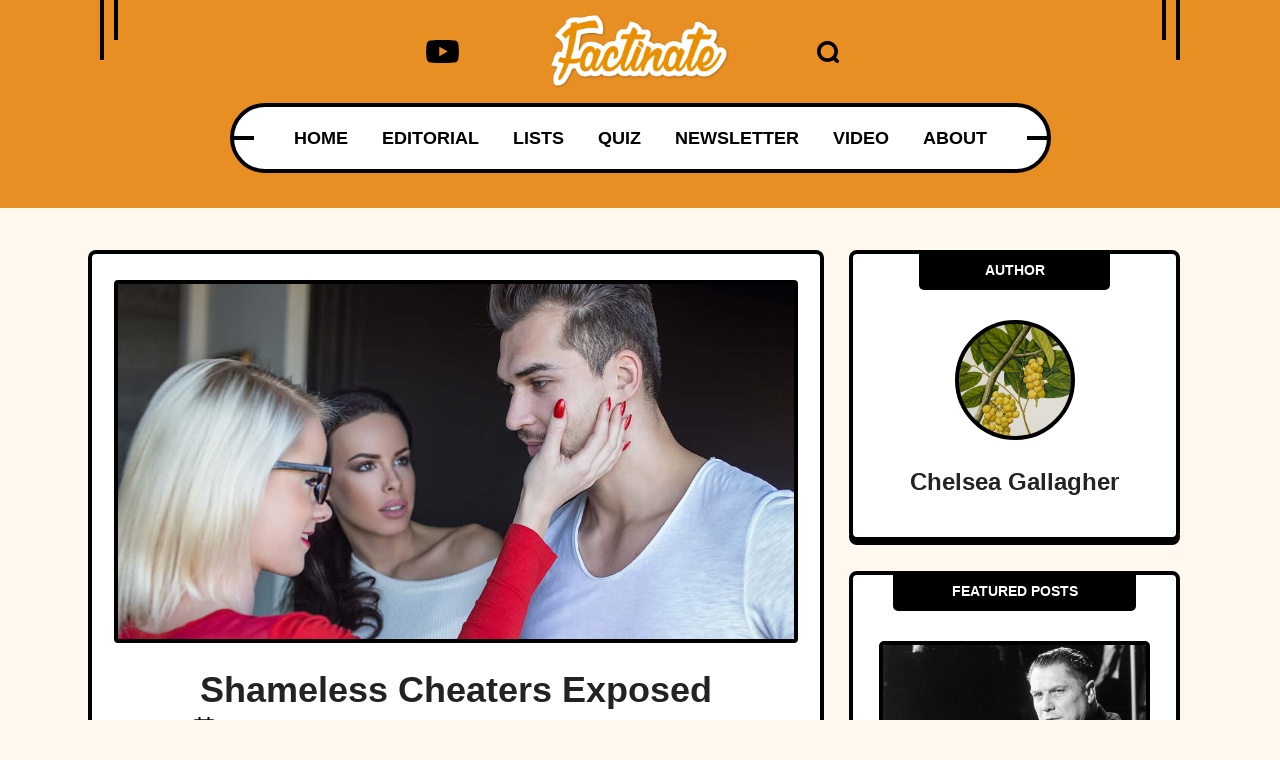

--- FILE ---
content_type: text/html; charset=UTF-8
request_url: https://www.factinate.com/interesting/shameless-cheaters-exposed-1688654874?headerimage=1
body_size: 36869
content:
<!DOCTYPE html>
<html lang="en">
<head>
    <meta charset="UTF-8">
    <meta http-equiv="X-UA-Compatible" content="IE=edge">
    <meta name="viewport" content="width=device-width, initial-scale=1.0">
    <title>Shameless Cheaters Exposed</title>
    <link rel="canonical" href="https://www.factinate.com/interesting/shameless-cheaters-exposed-1688654874" />
        <meta name="robots" content="noindex">
    
    <link rel="icon" href="https://www.factinate.com/themes/MainTheme/assets/logos/factinate-favicon.ico" async />

        <link rel="stylesheet" href="https://www.factinate.com/themes/NeedleDrop/assets/dist/css/article_main.css?v=1758829138">
    
    

    <link rel="profile" href="https://gmpg.org/xfn/11">
    <link rel="preload" as="image" href="https://www.factinate.com/themes/MainTheme/assets/logos/factinate-logo.webp" />
        <link rel="preload" as="image" href="https://www.factinate.com/storage/app/media/factinate/2021/08/cheaters_internal.jpg" />
    
    <meta property="product:brand" content="Factinate">
    <meta property="product:availability" content="in stock">
    <meta property="product:condition" content="new">
    <meta property="product:price:amount" content="0.00">
    <meta property="product:price:currency" content="USD">
    <meta property="product:retailer_item_id" content="shameless-cheaters-exposed-1688654874">

                    <meta property="product:custom_label_[0]" content="relationships" />
                <meta property="product:custom_label_[1]" content="experience" />
                <meta property="product:custom_label_[2]" content="boyfriend" />
                <meta property="product:custom_label_[3]" content="girlfriend" />
                <meta property="product:custom_label_[4]" content="Cheaters" />
                <meta property="product:custom_label_[5]" content="Exposed" />
                <meta property="product:custom_label_[6]" content="unfaithful" />
                <meta property="product:item_group_id" content="relationships,experience,boyfriend,girlfriend,Cheaters,Exposed,unfaithful">
    


<meta name="robots" content="max-snippet:-1, max-image-preview:large, max-video-preview:-1" />
<meta name='robots' content='max-image-preview:large' />

<meta property="og:locale" content="en_US" />
<meta property="og:type" content="website" />

<meta property="og:title" content="Shameless Cheaters Exposed" />

<meta name="description" content="The heart wants what the heart wants, but sometimes it might not be what you can offer. Read on for devastating disappointments caused by cheaters!" />
<meta property="og:description" content="The heart wants what the heart wants, but sometimes it might not be what you can offer. Read on for devastating disappointments caused by cheaters!" />
<meta name="twitter:description" content="The heart wants what the heart wants, but sometimes it might not be what you can offer. Read on for devastating disappointments caused by cheaters!" />

<meta property="og:url" content="https://www.factinate.com/interesting/shameless-cheaters-exposed-1688654874" />
<meta property="og:site_name" content="Factinate" />

<meta name="twitter:card" content="summary_large_image" />

<meta name="twitter:title" content="Shameless Cheaters Exposed" />
<meta name="twitter:site" content="@factinate" />
    <meta property="og:image" content="https://www.factinate.com/storage/app/media/factinate/2021/08/cheaters_internal.jpg" />
    <meta name="twitter:image" content="https://www.factinate.com/storage/app/media/factinate/2021/08/cheaters_internal.jpg" />

<meta name="twitter:creator" content="@factinate" />
<meta name="google-adsense-account" content="ca-pub-7104264663476748">




<script type="text/javascript">
const mod={checkMobile:function(){var i,e=!1;return i=navigator.userAgent||navigator.vendor||window.opera,(/(android|bb\d+|meego).+mobile|avantgo|bada\/|blackberry|blazer|compal|elaine|fennec|hiptop|iemobile|ip(hone|od)|iris|kindle|lge |maemo|midp|mmp|mobile.+firefox|netfront|opera m(ob|in)i|palm( os)?|phone|p(ixi|re)\/|plucker|pocket|psp|series(4|6)0|symbian|treo|up\.(browser|link)|vodafone|wap|windows ce|xda|xiino/i.test(i)||/1207|6310|6590|3gso|4thp|50[1-6]i|770s|802s|a wa|abac|ac(er|oo|s\-)|ai(ko|rn)|al(av|ca|co)|amoi|an(ex|ny|yw)|aptu|ar(ch|go)|as(te|us)|attw|au(di|\-m|r |s )|avan|be(ck|ll|nq)|bi(lb|rd)|bl(ac|az)|br(e|v)w|bumb|bw\-(n|u)|c55\/|capi|ccwa|cdm\-|cell|chtm|cldc|cmd\-|co(mp|nd)|craw|da(it|ll|ng)|dbte|dc\-s|devi|dica|dmob|do(c|p)o|ds(12|\-d)|el(49|ai)|em(l2|ul)|er(ic|k0)|esl8|ez([4-7]0|os|wa|ze)|fetc|fly(\-|_)|g1 u|g560|gene|gf\-5|g\-mo|go(\.w|od)|gr(ad|un)|haie|hcit|hd\-(m|p|t)|hei\-|hi(pt|ta)|hp( i|ip)|hs\-c|ht(c(\-| |_|a|g|p|s|t)|tp)|hu(aw|tc)|i\-(20|go|ma)|i230|iac( |\-|\/)|ibro|idea|ig01|ikom|im1k|inno|ipaq|iris|ja(t|v)a|jbro|jemu|jigs|kddi|keji|kgt( |\/)|klon|kpt |kwc\-|kyo(c|k)|le(no|xi)|lg( g|\/(k|l|u)|50|54|\-[a-w])|libw|lynx|m1\-w|m3ga|m50\/|ma(te|ui|xo)|mc(01|21|ca)|m\-cr|me(rc|ri)|mi(o8|oa|ts)|mmef|mo(01|02|bi|de|do|t(\-| |o|v)|zz)|mt(50|p1|v )|mwbp|mywa|n10[0-2]|n20[2-3]|n30(0|2)|n50(0|2|5)|n7(0(0|1)|10)|ne((c|m)\-|on|tf|wf|wg|wt)|nok(6|i)|nzph|o2im|op(ti|wv)|oran|owg1|p800|pan(a|d|t)|pdxg|pg(13|\-([1-8]|c))|phil|pire|pl(ay|uc)|pn\-2|po(ck|rt|se)|prox|psio|pt\-g|qa\-a|qc(07|12|21|32|60|\-[2-7]|i\-)|qtek|r380|r600|raks|rim9|ro(ve|zo)|s55\/|sa(ge|ma|mm|ms|ny|va)|sc(01|h\-|oo|p\-)|sdk\/|se(c(\-|0|1)|47|mc|nd|ri)|sgh\-|shar|sie(\-|m)|sk\-0|sl(45|id)|sm(al|ar|b3|it|t5)|so(ft|ny)|sp(01|h\-|v\-|v )|sy(01|mb)|t2(18|50)|t6(00|10|18)|ta(gt|lk)|tcl\-|tdg\-|tel(i|m)|tim\-|t\-mo|to(pl|sh)|ts(70|m\-|m3|m5)|tx\-9|up(\.b|g1|si)|utst|v400|v750|veri|vi(rg|te)|vk(40|5[0-3]|\-v)|vm40|voda|vulc|vx(52|53|60|61|70|80|81|83|85|98)|w3c(\-| )|webc|whit|wi(g |nc|nw)|wmlb|wonu|x700|yas\-|your|zeto|zte\-/i.test(i.substr(0,4)))&&(e=!0),e},mobileAndTabletcheck:function(){var i,e=!1;return i=navigator.userAgent||navigator.vendor||window.opera,(/(android|bb\d+|meego).+mobile|avantgo|bada\/|blackberry|blazer|compal|elaine|fennec|hiptop|iemobile|ip(hone|od)|iris|kindle|lge |maemo|midp|mmp|mobile.+firefox|netfront|opera m(ob|in)i|palm( os)?|phone|p(ixi|re)\/|plucker|pocket|psp|series(4|6)0|symbian|treo|up\.(browser|link)|vodafone|wap|windows ce|xda|xiino|android|ipad|playbook|silk/i.test(i)||/1207|6310|6590|3gso|4thp|50[1-6]i|770s|802s|a wa|abac|ac(er|oo|s\-)|ai(ko|rn)|al(av|ca|co)|amoi|an(ex|ny|yw)|aptu|ar(ch|go)|as(te|us)|attw|au(di|\-m|r |s )|avan|be(ck|ll|nq)|bi(lb|rd)|bl(ac|az)|br(e|v)w|bumb|bw\-(n|u)|c55\/|capi|ccwa|cdm\-|cell|chtm|cldc|cmd\-|co(mp|nd)|craw|da(it|ll|ng)|dbte|dc\-s|devi|dica|dmob|do(c|p)o|ds(12|\-d)|el(49|ai)|em(l2|ul)|er(ic|k0)|esl8|ez([4-7]0|os|wa|ze)|fetc|fly(\-|_)|g1 u|g560|gene|gf\-5|g\-mo|go(\.w|od)|gr(ad|un)|haie|hcit|hd\-(m|p|t)|hei\-|hi(pt|ta)|hp( i|ip)|hs\-c|ht(c(\-| |_|a|g|p|s|t)|tp)|hu(aw|tc)|i\-(20|go|ma)|i230|iac( |\-|\/)|ibro|idea|ig01|ikom|im1k|inno|ipaq|iris|ja(t|v)a|jbro|jemu|jigs|kddi|keji|kgt( |\/)|klon|kpt |kwc\-|kyo(c|k)|le(no|xi)|lg( g|\/(k|l|u)|50|54|\-[a-w])|libw|lynx|m1\-w|m3ga|m50\/|ma(te|ui|xo)|mc(01|21|ca)|m\-cr|me(rc|ri)|mi(o8|oa|ts)|mmef|mo(01|02|bi|de|do|t(\-| |o|v)|zz)|mt(50|p1|v )|mwbp|mywa|n10[0-2]|n20[2-3]|n30(0|2)|n50(0|2|5)|n7(0(0|1)|10)|ne((c|m)\-|on|tf|wf|wg|wt)|nok(6|i)|nzph|o2im|op(ti|wv)|oran|owg1|p800|pan(a|d|t)|pdxg|pg(13|\-([1-8]|c))|phil|pire|pl(ay|uc)|pn\-2|po(ck|rt|se)|prox|psio|pt\-g|qa\-a|qc(07|12|21|32|60|\-[2-7]|i\-)|qtek|r380|r600|raks|rim9|ro(ve|zo)|s55\/|sa(ge|ma|mm|ms|ny|va)|sc(01|h\-|oo|p\-)|sdk\/|se(c(\-|0|1)|47|mc|nd|ri)|sgh\-|shar|sie(\-|m)|sk\-0|sl(45|id)|sm(al|ar|b3|it|t5)|so(ft|ny)|sp(01|h\-|v\-|v )|sy(01|mb)|t2(18|50)|t6(00|10|18)|ta(gt|lk)|tcl\-|tdg\-|tel(i|m)|tim\-|t\-mo|to(pl|sh)|ts(70|m\-|m3|m5)|tx\-9|up(\.b|g1|si)|utst|v400|v750|veri|vi(rg|te)|vk(40|5[0-3]|\-v)|vm40|voda|vulc|vx(52|53|60|61|70|80|81|83|85|98)|w3c(\-| )|webc|whit|wi(g |nc|nw)|wmlb|wonu|x700|yas\-|your|zeto|zte\-/i.test(i.substr(0,4)))&&(e=!0),e}};window.isMobile=mod.checkMobile(),window.isDevice=mod.mobileAndTabletcheck();
</script>

<script>history.scrollRestoration = "manual"</script>

    <script type="text/javascript">
    window.getUrlParam = function(paramName) {
        var match = window.location.search.match("[?&]" + paramName + "(?:&|$|=([^&]*))");
        return match ? (match[1] ? decodeURIComponent(match[1]) : "") : null;
    }
    </script>

    <script type="text/javascript">window.clIP = "52.14.207.244";</script>

    <script src="https://www.factinate.com/themes/MainTheme/assets/js/prebidGDPR.js" defer></script>

    
            <script async src="https://www.factinate.com/themes/MainTheme/assets/js/assertiveAnalytics-v2.js?v=1683200567"></script>
    










  <script async="async" src="https://www.google.com/adsense/search/ads.js"></script>

  <script type="text/javascript" charset="utf-8">
    (function(g,o){g[o]=g[o]||function(){(g[o]['q']=g[o]['q']||[]).push(
    arguments)},g[o]['t']=1*new Date})(window,'_googCsa');
  </script>

            <script type="text/javascript" charset="utf-8">

            var pageOptions = {
                "pubId": "partner-pub-7104264663476748",
                "styleId": "8965818798",
                "relatedSearchTargeting": "content",
                "resultsPageBaseUrl": window.location.origin + "/search",
                "resultsPageQueryParam": "s"
            };

            var rsblock1 = {
                "container": "relatedsearches1",
                "relatedSearches": 10
            };

            _googCsa('relatedsearch', pageOptions, rsblock1);
        </script>
    

<script>
window.assertiveQueue = window.assertiveQueue || [];
window.assertiveQueue.push(function () {
    assertive.setConfig('analytics.integrations.webAnalytics', true);
});
</script>

		

<!-- IN FACTINATE -->
<meta name="google-site-verification" content="VlXXNlFz5SdildMvYObQQQomWTw11xbGiNLuoPe-_yk" />
<meta name="p:domain_verify" content="6631e5b9bf098e3fc71e80469046c1a0"/>
<meta property="fb:pages" content="601318283394626" />
<meta property="fb:app_id" content="221196208405703" />
<script type="text/javascript" src="https://cadmus.script.ac/d89xpxaskzdxx/script.js" defer></script>

<meta name="fo-verify" content="2b334f3a-b40c-4ef0-b201-7a2757a34fa7">

    <!--Google Discover Follow -->
    <link rel="alternate" type="application/rss+xml" href="https://www.factinate.com/rss-feed?pub=interesting&follow=1" />

    <script src="https://p7BWTE3SRJ45bccvW.ay.delivery/manager/p7BWTE3SRJ45bccvW" type="text/javascript" referrerpolicy="no-referrer-when-downgrade"></script>

    <script>
        window.pushMST_config={"vapidPK":"BOBT4ni-T2F6I5plYE4sixEn7VBDnChCAGvlve3n5BW40Vh43xBKJUBDAkS2gQK05jqPEh-OKWBfTuQrdLdOiMU","enableOverlay":true,"swPath":"/outpush.js","i18n":{}};
        var pushmasterTag = document.createElement('script');
        pushmasterTag.src = "https://cdn.pushmaster-cdn.xyz/scripts/publishers/688a81fae64aa02f70771e68/SDK.js";
        pushmasterTag.setAttribute('defer','');

        var firstScriptTag = document.getElementsByTagName('script')[0];
        firstScriptTag.parentNode.insertBefore(pushmasterTag, firstScriptTag);
    </script>

<script type="text/javascript">
let timeouts = [1500, 2502, 3500];
window.timeoutPicked = timeouts[Math.floor(Math.random() * timeouts.length)];
</script>




  <!-- LOCAL -->


    <script>
    window.teads_analytics = window.teads_analytics || {};
    window.teads_analytics.analytics_tag_id = "PUB_15287";
    window.teads_analytics.share = window.teads_analytics.share || function() {
        ;(window.teads_analytics.shared_data = window.teads_analytics.shared_data || []).push(arguments)
    };
    </script>
    <script async src="https://a.teads.tv/analytics/tag.js"></script>




    </head>
<body class="f-pbc-post f-pbc-factinate ">

    
    <header id="need_fn_header" class="f-mm ">
    <div class="need_fn_header">
        <div class="container">
            <div class="header_top">
                <span class="wing_left"></span>
                <span class="wing_right"></span>
                <!-- Social List -->
                <div class="social">
                    <div class="need_fn_social_list">
                        <ul>
                            <li>
                                <a href="https://www.youtube.com/@Factinate" target="_blank" rel="noopener">
                                    <svg class="fn__svg replaced-svg" fill="#000000" width="64px" height="64px" viewBox="0 0 32 32" version="1.1" xmlns="http://www.w3.org/2000/svg"><g id="SVGRepo_bgCarrier" stroke-width="0"></g><g id="SVGRepo_tracerCarrier" stroke-linecap="round" stroke-linejoin="round"></g><g id="SVGRepo_iconCarrier"> <title>youtube</title> <path d="M12.932 20.459v-8.917l7.839 4.459zM30.368 8.735c-0.354-1.301-1.354-2.307-2.625-2.663l-0.027-0.006c-3.193-0.406-6.886-0.638-10.634-0.638-0.381 0-0.761 0.002-1.14 0.007l0.058-0.001c-0.322-0.004-0.701-0.007-1.082-0.007-3.748 0-7.443 0.232-11.070 0.681l0.434-0.044c-1.297 0.363-2.297 1.368-2.644 2.643l-0.006 0.026c-0.4 2.109-0.628 4.536-0.628 7.016 0 0.088 0 0.176 0.001 0.263l-0-0.014c-0 0.074-0.001 0.162-0.001 0.25 0 2.48 0.229 4.906 0.666 7.259l-0.038-0.244c0.354 1.301 1.354 2.307 2.625 2.663l0.027 0.006c3.193 0.406 6.886 0.638 10.634 0.638 0.38 0 0.76-0.002 1.14-0.007l-0.058 0.001c0.322 0.004 0.702 0.007 1.082 0.007 3.749 0 7.443-0.232 11.070-0.681l-0.434 0.044c1.298-0.362 2.298-1.368 2.646-2.643l0.006-0.026c0.399-2.109 0.627-4.536 0.627-7.015 0-0.088-0-0.176-0.001-0.263l0 0.013c0-0.074 0.001-0.162 0.001-0.25 0-2.48-0.229-4.906-0.666-7.259l0.038 0.244z"></path> </g></svg>
                                </a>
                            </li>
                        </ul>
                    </div>
                </div>

                <div class="logo">
                    <a href="https://www.factinate.com" class="f-mm-logo"><img src="https://www.factinate.com/themes/MainTheme/assets/logos/factinate-logo.webp" alt="Factinate" width="200" height="83" height="42" /></a>
                </div>
                <div class="icons_wrap">
                    <div class="search_opener ">
                        <a href="#" class="search-icon" onclick="event.preventDefault(); document.querySelector('.search-form').classList.toggle('anim');">
                            <svg xmlns="http://www.w3.org/2000/svg" version="1.0" width="488.000000pt" height="488.000000pt" viewBox="0 0 488.000000 488.000000" preserveAspectRatio="xMidYMid meet" class="fn__svg  replaced-svg">
                                <g transform="translate(0.000000,488.000000) scale(0.100000,-0.100000)" stroke="none">
                                    <path d="M2140 4874 c-165 -20 -218 -28 -303 -45 -263 -54 -570 -183 -792 -332 -179 -121 -378 -299 -510 -457 -271 -326 -444 -714 -511 -1150 -22 -142 -25 -488 -6 -630 92 -667 461 -1257 1019 -1631 538 -362 1205 -477 1842 -318 181 45 304 92 501 191 163 82 179 88 235 88 103 -1 126 -17 395 -284 216 -214 253 -246 310 -271 57 -26 77 -30 160 -30 86 0 101 3 162 32 89 42 151 101 191 182 30 62 32 72 32 176 0 104 -2 114 -33 180 -29 61 -60 96 -267 305 -258 259 -274 282 -275 385 0 56 6 72 88 235 99 197 146 320 191 501 174 699 17 1434 -427 1994 -78 98 -241 264 -347 353 -312 262 -725 447 -1137 508 -99 14 -446 27 -518 18z m476 -823 c401 -82 743 -312 970 -651 360 -540 333 -1254 -66 -1769 -306 -393 -781 -612 -1274 -587 -700 35 -1268 524 -1418 1220 -18 85 -22 133 -21 296 0 170 3 210 25 310 63 286 195 534 397 744 251 259 562 412 941 460 85 11 348 -3 446 -23z">
                                    </path>
                                </g>
                            </svg>
                        </a>
                        <form class="search-form" method="GET" action="https://www.factinate.com/search">
                            <input type="text" name="s" value="" placeholder="Search..." />
                        </form>
                    </div>

                </div>

            </div>
            <div class="header_bottom">
                <div class="bottom_fixer">
                    <div class="need_fn_nav main_nav">
                        <span class="wing"></span>
                        <div class="menu">
                            <div class="menu-main-menu-container ">
                                <ul class="need_fn_main_nav  f-mm-nav f-mm-main">
    <li class="menu-item"><a href="https://www.factinate.com">HOME</a></li>
    <li class="menu-item"><a href="https://www.factinate.com/category/editorial">EDITORIAL</a></li>
    <li class="f-dds-opener menu-item">
        <a href="javascript:;">LISTS</a>
        <ul class="f-dds-menu">
            <li class="f-dds-opener">
                <a href="https://www.factinate.com/category/people">PEOPLE</a>
                <ul class="f-dds-menu">
                    <li><a href="https://www.factinate.com/tag/adventurers">ADVENTURERS</a></li>
                    <li><a href="https://www.factinate.com/tag/actors-and-actresses">ACTORS &amp; ACTRESSES</a></li>
                    <li><a href="https://www.factinate.com/tag/artists-writers">ARTISTS &amp; WRITERS</a></li>
                    <li><a href="https://www.factinate.com/tag/musicians">MUSICIANS</a></li>
                    <li><a href="https://www.factinate.com/tag/royalty">ROYALTY</a></li>
                    <li><a href="https://www.factinate.com/tag/scandal-makers">SCANDAL-MAKERS</a></li>
                    <li><a href="https://www.factinate.com/tag/scientists-scholars">SCIENTISTS &amp; SCHOLARS</a></li>
                </ul>
            </li>
            <li class="f-dds-opener">
                <a href="https://www.factinate.com/category/places">PLACES</a>
                <ul class="f-dds-menu">
                    <li><a href="https://www.factinate.com/tag/castles">CASTLES</a></li>
                    <li><a href="https://www.factinate.com/tag/cities-states-countries">CITIES &amp; COUNTRIES</a></li>
                    <li><a href="https://www.factinate.com/tag/haunted-places">HAUNTED PLACES</a></li>
                    <li><a href="https://www.factinate.com/tag/the-ancient-world">THE ANCIENT WORLD</a></li>
                    <li><a href="https://www.factinate.com/tag/nature">NATURE</a></li>
                </ul>
            </li>
            <li class="f-dds-opener">
                <a href="https://www.factinate.com/category/things">THINGS</a>
                <ul class="f-dds-menu">
                    <li><a href="https://www.factinate.com/tag/entertainment">ENTERTAINMENT</a></li>
                    <li><a href="https://www.factinate.com/tag/mysteries">MYSTERIES</a></li>
                    <li><a href="https://www.factinate.com/tag/hidden-histories">HIDDEN HISTORIES</a></li>
                    <li><a href="https://www.factinate.com/tag/science-technology">SCIENCE &amp; TECHNOLOGY</a></li>
                </ul>
            </li>
            <li class="f-only-mobile"><a href="https://www.factinate.com/quiz">QUIZ</a></li>
        </ul>
    </li>
    <li class="f-no-mobile menu-item"><a href="https://www.factinate.com/quiz">QUIZ</a></li>
    <li class="menu-item"><a href="https://www.factinate.com/newsletter?utm_source=NewsletterSignUp">NEWSLETTER</a></li>
    <li class="menu-item"><a href="https://www.factinate.com/category/video">VIDEO</a></li>
    <li class="f-no-mobile menu-item"><a href="https://www.factinate.com/about">ABOUT</a></li>
</ul>                            </div>
                        </div>
                    </div>
                </div>
            </div>
        </div>
        <div class="f-ham-menu">
            <span class="f-ham-closer">✕</span>
            <ul>
                <li><a href="https://www.factinate.com/partner/">ADVERTISE</a></li>
                <li><a href="https://www.factinate.com/partner/">PARTNER</a></li>
                <li><a href="https://www.factinate.com/faq/">FAQ</a></li>
                <li><a href="https://www.factinate.com/careers/">CAREERS</a></li>
                <li><a href="https://www.factinate.com/privacy/">PRIVACY</a></li>
                <li><a href="https://www.factinate.com/terms-of-use/">TERMS OF USE</a></li>
                <li><a href="https://www.factinate.com/contribute/">CONTRIBUTE</a></li>
                <li><a href="https://www.factinate.com/about/">ABOUT</a></li>
            </ul>
        </div>
    </div>
</header>

<div class="need_fn_mobnav">
    <div class="mob_top">
        <div class="logo">
            <div class="fn_logo">
                <a href="https://www.factinate.com"><img class="mobile_logo" src="https://www.factinate.com/themes/MainTheme/assets/logos/factinate-logo.webp" alt="logo"></a>
            </div>
        </div>
        <div class="right__triggerr">
            <a href="https://www.youtube.com/@Factinate" target="_blank" rel="noopener">
                <svg class="fn__svg replaced-svg" fill="#000000" width="64px" height="64px" viewBox="0 0 32 32" version="1.1" xmlns="http://www.w3.org/2000/svg"><g id="SVGRepo_bgCarrier" stroke-width="0"></g><g id="SVGRepo_tracerCarrier" stroke-linecap="round" stroke-linejoin="round"></g><g id="SVGRepo_iconCarrier"> <title>youtube</title> <path d="M12.932 20.459v-8.917l7.839 4.459zM30.368 8.735c-0.354-1.301-1.354-2.307-2.625-2.663l-0.027-0.006c-3.193-0.406-6.886-0.638-10.634-0.638-0.381 0-0.761 0.002-1.14 0.007l0.058-0.001c-0.322-0.004-0.701-0.007-1.082-0.007-3.748 0-7.443 0.232-11.070 0.681l0.434-0.044c-1.297 0.363-2.297 1.368-2.644 2.643l-0.006 0.026c-0.4 2.109-0.628 4.536-0.628 7.016 0 0.088 0 0.176 0.001 0.263l-0-0.014c-0 0.074-0.001 0.162-0.001 0.25 0 2.48 0.229 4.906 0.666 7.259l-0.038-0.244c0.354 1.301 1.354 2.307 2.625 2.663l0.027 0.006c3.193 0.406 6.886 0.638 10.634 0.638 0.38 0 0.76-0.002 1.14-0.007l-0.058 0.001c0.322 0.004 0.702 0.007 1.082 0.007 3.749 0 7.443-0.232 11.070-0.681l-0.434 0.044c1.298-0.362 2.298-1.368 2.646-2.643l0.006-0.026c0.399-2.109 0.627-4.536 0.627-7.015 0-0.088-0-0.176-0.001-0.263l0 0.013c0-0.074 0.001-0.162 0.001-0.25 0-2.48-0.229-4.906-0.666-7.259l0.038 0.244z"></path> </g></svg>
            </a>
            <div class="mobsearch_opener_holder ">
                <a class="mobsearch_opener" href="#" onclick="event.preventDefault(); document.querySelector('.mob-search-form').classList.toggle('anim');">
                    <svg xmlns="http://www.w3.org/2000/svg" version="1.0" width="488.000000pt" height="488.000000pt" viewBox="0 0 488.000000 488.000000" preserveAspectRatio="xMidYMid meet" class="fn__svg  replaced-svg">
                    <g transform="translate(0.000000,488.000000) scale(0.100000,-0.100000)" stroke="none">
                        <path d="M2140 4874 c-165 -20 -218 -28 -303 -45 -263 -54 -570 -183 -792 -332 -179 -121 -378 -299 -510 -457 -271 -326 -444 -714 -511 -1150 -22 -142 -25 -488 -6 -630 92 -667 461 -1257 1019 -1631 538 -362 1205 -477 1842 -318 181 45 304 92 501 191 163 82 179 88 235 88 103 -1 126 -17 395 -284 216 -214 253 -246 310 -271 57 -26 77 -30 160 -30 86 0 101 3 162 32 89 42 151 101 191 182 30 62 32 72 32 176 0 104 -2 114 -33 180 -29 61 -60 96 -267 305 -258 259 -274 282 -275 385 0 56 6 72 88 235 99 197 146 320 191 501 174 699 17 1434 -427 1994 -78 98 -241 264 -347 353 -312 262 -725 447 -1137 508 -99 14 -446 27 -518 18z m476 -823 c401 -82 743 -312 970 -651 360 -540 333 -1254 -66 -1769 -306 -393 -781 -612 -1274 -587 -700 35 -1268 524 -1418 1220 -18 85 -22 133 -21 296 0 170 3 210 25 310 63 286 195 534 397 744 251 259 562 412 941 460 85 11 348 -3 446 -23z"></path>
                    </g>
                    </svg>
                </a>
                <form class="mob-search-form" method="GET" action="https://www.factinate.com/search">
                    <button type="button" class="mob-search-close" onclick="event.preventDefault(); document.querySelector('.mob-search-form').classList.toggle('anim');">&times;</button>
                    <input type="text" name="s" value="" placeholder="Search..." />
                </form>
            </div>
            <a class="mobmenu_opener f-mm-ham" data-mode="fact" href="#">
                <span></span>
            </a>
        </div>
    </div>

    <div class="mob_bot">
        <div class="menu-main-menu-container">
            <ul class="mobile_menu">
    <li class="menu-item"><a href="https://www.factinate.com">HOME</a></li>
    <li class="menu-item"><a href="https://www.factinate.com/category/editorial">EDITORIAL</a></li>
    <li class="menu-item menu-item-has-children">
        <a href="javascript:;">LISTS</a>
        <ul class="sub-menu">
            <li class="menu-item">
                <a href="https://www.factinate.com/category/people">PEOPLE</a>
                <ul class="sub-menu">
                    <li class="menu-item"><a href="https://www.factinate.com/tag/adventurers">ADVENTURERS</a></li>
                    <li class="menu-item"><a href="https://www.factinate.com/tag/actors-actresses">ACTORS &amp; ACTRESSES</a></li>
                    <li class="menu-item"><a href="https://www.factinate.com/tag/artists-writers">ARTISTS &amp; WRITERS</a></li>
                    <li class="menu-item"><a href="https://www.factinate.com/tag/musicians">MUSICIANS</a></li>
                    <li class="menu-item"><a href="https://www.factinate.com/tag/royalty">ROYALTY</a></li>
                    <li class="menu-item"><a href="https://www.factinate.com/tag/scandal-makers">SCANDAL-MAKERS</a></li>
                    <li class="menu-item"><a href="https://www.factinate.com/tag/scientists-scholars">SCIENTISTS &amp; SCHOLARS</a></li>
                </ul>
            </li>
            <li class="menu-item">
                <a href="https://www.factinate.com/category/places">PLACES</a>
                <ul class="sub-menu">
                    <li class="menu-item"><a href="https://www.factinate.com/tag/castles">CASTLES</a></li>
                    <li class="menu-item"><a href="https://www.factinate.com/tag/cities-states-countries">CITIES &amp; COUNTRIES</a></li>
                    <li class="menu-item"><a href="https://www.factinate.com/tag/haunted-places">HAUNTED PLACES</a></li>
                    <li class="menu-item"><a href="https://www.factinate.com/tag/the-ancient-world">THE ANCIENT WORLD</a></li>
                    <li class="menu-item"><a href="https://www.factinate.com/tag/nature">NATURE</a></li>
                </ul>
            </li>
            <li class="menu-item">
                <a href="https://www.factinate.com/category/things">THINGS</a>
                <ul class="sub-menu">
                    <li class="menu-item"><a href="https://www.factinate.com/tag/entertainment">ENTERTAINMENT</a></li>
                    <li class="menu-item"><a href="https://www.factinate.com/tag/mysteries">MYSTERIES</a></li>
                    <li class="menu-item"><a href="https://www.factinate.com/tag/hidden-histories">HIDDEN HISTORIES</a></li>
                    <li class="menu-item"><a href="https://www.factinate.com/tag/science-technology">SCIENCE &amp; TECHNOLOGY</a></li>
                </ul>
            </li>
            <li class="menu-item"><a href="https://www.factinate.com/tag/lgbtq">LGBTQ</a></li>
            <li class="menu-item f-only-mobile"><a href="https://www.factinate.com/quiz">QUIZ</a></li>
        </ul>
    </li>
    <li class="f-no-mobile menu-item"><a href="https://www.factinate.com/quiz">QUIZ</a></li>
    <li class="menu-item"><a href="https://www.factinate.com/newsletter">NEWSLETTER</a></li>
    <li class="menu-item"><a href="https://www.factinate.com/category/video">VIDEO</a></li>
    <li class="f-no-mobile menu-item"><a href="https://www.factinate.com/about">ABOUT</a></li>
</ul>        </div>
    </div>
</div>
    
    



<br/><br/>

<div class="container">

    <div class="row">
        <div class="col-lg-8 f-article">
            <div class="f-article-inner">
                                    <div class="f-optillery-slide">
                        <img src="https://www.factinate.com/storage/app/media/factinate/2021/08/cheaters_internal.jpg" alt="Shameless Cheaters Exposed">

                        
                        <h1 class="f-article-title">Shameless Cheaters Exposed</h1>
                        <div class="fn__meta">
                            <p>
                                <span class="meta_item meta_date">
                                    <svg xmlns="http://www.w3.org/2000/svg" version="1.0" width="470.000000pt" height="470.000000pt" viewBox="0 0 470.000000 470.000000" preserveAspectRatio="xMidYMid meet" class="fn__svg  replaced-svg">
                                        <g transform="translate(0.000000,470.000000) scale(0.100000,-0.100000)" stroke="none">
                                            <path d="M1224 4666 l-34 -34 0 -210 0 -211 -412 -3 -413 -3 -75 -36 c-136 -65 -236 -182 -272 -318 -13 -51 -17 -110 -17 -253 l-1 -188 2350 0 2350 0 0 181 c0 211 -14 288 -66 376 -54 90 -118 149 -213 196 l-84 42 -414 3 -413 3 0 211 0 210 -34 34 -34 34 -146 0 -146 0 -32 -29 -33 -29 -3 -216 -3 -216 -730 0 -729 0 0 195 c0 293 -2 295 -218 295 l-144 0 -34 -34z"></path>
                                            <path d="M0 1802 c0 -1179 2 -1376 15 -1425 47 -182 180 -315 362 -362 50 -13 309 -15 1973 -15 2099 0 1966 -4 2089 58 73 36 163 128 201 202 63 125 60 41 60 1542 l0 1368 -2350 0 -2350 0 0 -1368z m1390 483 l0 -305 -305 0 -305 0 0 298 c0 164 3 302 7 305 3 4 141 7 305 7 l298 0 0 -305z m1260 0 l0 -305 -300 0 -300 0 0 305 0 305 300 0 300 0 0 -305z m1268 -2 l2 -303 -305 0 -305 0 0 305 0 305 303 -2 302 -3 3 -302z m-2528 -1273 l0 -300 -305 0 -305 0 0 300 0 300 305 0 305 0 0 -300z m1260 0 l0 -300 -300 0 -300 0 0 300 0 300 300 0 300 0 0 -300z m1270 0 l0 -300 -305 0 -305 0 0 300 0 300 305 0 305 0 0 -300z"></path>
                                        </g>
                                    </svg>
                                    <time>Jul 6</time>
                                </span>
                                                                    <span class="meta_item meta_category">
                                        <a class="gh-article-tag" href="https://www.factinate.com/category/interesting">INTERESTING</a>
                                    </span>
                                
                                <span class="meta_item meta_author"><a href="https://www.factinate.com/author/chelsea-gallagher">Chelsea Gallagher</a></span>
                            </p>
                        </div>
                    </div>
                
                
                
            <div class="f-article-content">

                                <p>It’s a tale as old as time. Two people fall in love, but one person decides to cheat. Breaking trust and maybe a couple of pieces of furniture, these two-timers eventually got caught in the funniest ways possible. Can you imagine being caught in their position? The heart wants what the heart wants, but sometimes it might not be what you can offer. Read on for hilarious heartbreaks and devastating disappointments!</p><hr><h2>1. By My Calculations</h2><p>We were in college and she told me she was pregnant. We weren’t sure what to do besides schedule a doctor’s appointment. I was all-in for her, ready to step up to the plate for her and our child...until the doctor told us <strong>a key piece of information that turned everything upside-down:</strong> the estimated date of conception. I realized that I was out of town during those dates, so I questioned her about it. She confessed to sleeping with my roommate while I was out of town.</p><p></p><p><span class="fr-img-caption fr-fic fr-dib"><span class="fr-img-wrap"><span class="img-fixer" style="display:block;width:100%;aspect-ratio: auto 2588 / 1131;"><img src="/themes/MainTheme/assets/images/lazy_placeholder.gif" class="fr-fic fr-dib" alt="cheaters exposed" data-srcset="https://www.factinate.com/storage/app/media/factinate/2023/7/6/cheatersexposed-msn.jpg 2588w, https://www.factinate.com/storage/app/media/factinate/2023/7/6/cheatersexposed-msn-1024x447.jpg 1024w, https://www.factinate.com/storage/app/media/factinate/2023/7/6/cheatersexposed-msn-300x131.jpg 300w, https://www.factinate.com/storage/app/media/factinate/2023/7/6/cheatersexposed-msn-1536x671.jpg 1536w, https://www.factinate.com/storage/app/media/factinate/2023/7/6/cheatersexposed-msn-2048x895.jpg 2048w, https://www.factinate.com/storage/app/media/factinate/2023/7/6/cheatersexposed-msn-768x335.jpg 768w" sizes="1000px" width="2588" height="1131" data-src="https://www.factinate.com/storage/app/media/factinate/2023/7/6/cheatersexposed-msn.jpg" data-lo="1"></span></span></span></p><div class="advertisment_notice">
                    <span class="ad-label">Advertisement</span>
                <div data-ay-manager-id="paragraph-between">
            <script type="text/javascript">
                
                    window.ayManagerEnv = window.ayManagerEnv || { cmd : []};
                    window.ayManagerEnv.cmd.push(function() {
                        ayManagerEnv.display("paragraph-between");
                    });
                
                            </script>
        </div>
        </div>
    <div class="lazyVideoHolder"></div><h2>2. Totally Guiltless</h2><p>I came home from work and she was upstairs. I yelled for her and she said she was on the phone talking to her mom, and then she closed the bathroom door so I couldn't hear her anymore. At the time, it was as if someone invisible was standing behind me, whispering "she's lying". It was 2002 and we had a landline with cordless phones and a base station.</p><p>I walked into the room with the base station, then hit mute and turned on the speaker. <strong>At that moment, my worst fears were confirmed.</strong> I heard her talking to a guy and I could tell from the conversation that they had been intimate for a while. They were talking about when I would be working next. I didn't say anything; I just talked to a lawyer and filed for divorce. When I told her I knew and had already sought a lawyer, she started dating the other guy.</p><p></p><p><span class="fr-img-caption fr-fic fr-dib"><span class="fr-img-wrap"><span class="img-fixer" style="display:block;width:100%;aspect-ratio: auto 1000 / 667;"><img class="size-full wp-image-527048" src="/themes/MainTheme/assets/images/lazy_placeholder.gif" alt="Cheaters Exposed" width="1000" height="667" data-srcset="https://www.factinate.com/storage/app/media/factinate/2021/08/1.jpeg 1000w, https://www.factinate.com/storage/app/media/factinate/2021/08/1-300x200.jpeg 300w, https://www.factinate.com/storage/app/media/factinate/2021/08/1-768x512.jpeg 768w" sizes="1000px" data-src="https://www.factinate.com/storage/app/media/factinate/2021/08/1.jpeg" data-lo="1"></span><span class="fr-inner fr-inner-credit"><a href="www.shutterstock.com">Shutterstock</a></span></span></span></p><div class="advertisment_notice">
                    <span class="ad-label">Advertisement</span>
                <div data-ay-manager-id="paragraph-between">
            <script type="text/javascript">
                
                    window.ayManagerEnv = window.ayManagerEnv || { cmd : []};
                    window.ayManagerEnv.cmd.push(function() {
                        ayManagerEnv.display("paragraph-between");
                    });
                
                            </script>
        </div>
        </div>
    <h2>3. Driveway Deception</h2><p>I found out because he didn’t come home after a night out with the boys. I woke up at 4 am and panicked, thinking something horrible happened. I tried to call him but his phone went straight to voicemail, and his friends told me he had left hours ago. I called hospitals and<em class="Highlight" style="padding: 1px; box-shadow: rgb(229, 229, 229) 1px 1px; border-radius: 3px; -webkit-print-color-adjust: exact; background-color: rgb(255, 255, 102); font-style: inherit;"> police </em>stations thinking the worst. I even called his parents.</p><p>They lived in North Carolina and I woke them up to say their son was missing. I decided to drive around to where the boy’s night had been. One of my friends worked at one of the locations they went to and her car was still outside. My gut told me to drive by her house and <strong>I was horrified at what I saw</strong>—there his car was, still in her driveway. I furiously banged on the door and he answered.</p><p>I went home and called his parents back to let them know he wasn't hurt just cheating on me. We had been together for five years and I felt blindsided. The “friend” he was with had been telling me about this new guy who was texting her and sending her flowers. I had no idea it was my boyfriend the whole time. I cut them both off and never looked back.</p><p></p><p><span class="fr-img-caption fr-fic fr-dib"><span class="fr-img-wrap"><span class="img-fixer" style="display:block;width:100%;aspect-ratio: auto 1000 / 750;"><img class="size-full wp-image-527046" src="/themes/MainTheme/assets/images/lazy_placeholder.gif" alt="Cheaters Exposed" width="1000" height="750" data-srcset="https://www.factinate.com/storage/app/media/factinate/2021/08/3.jpeg 1000w, https://www.factinate.com/storage/app/media/factinate/2021/08/3-300x225.jpeg 300w, https://www.factinate.com/storage/app/media/factinate/2021/08/3-768x576.jpeg 768w" sizes="1000px" data-src="https://www.factinate.com/storage/app/media/factinate/2021/08/3.jpeg" data-lo="1"></span><span class="fr-inner fr-inner-credit"><a href="www.shutterstock.com">Shutterstock</a></span></span></span></p><div class="advertisment_notice">
                    <span class="ad-label">Advertisement</span>
                <div data-ay-manager-id="paragraph-between">
            <script type="text/javascript">
                
                    window.ayManagerEnv = window.ayManagerEnv || { cmd : []};
                    window.ayManagerEnv.cmd.push(function() {
                        ayManagerEnv.display("paragraph-between");
                    });
                
                            </script>
        </div>
        </div>
    <h2>4. Cheque Please</h2><p>We had been dating for eight months. One night, while we were out to dinner, she got a phone call. Apparently, her <em>fiancé</em> had just been in a terrible motorcycle accident and he hadn’t survived the ambulance journey. This was devastating news and when she told me, I was shocked. At the time, I was in college, so my schedule was chaotic and I guess that gave her gave free time to be sneaky with another guy. After her confession, I got the bill, made sure she called an Uber, and never spoke to her again.</p><p></p><p><span class="fr-img-caption fr-fic fr-dib"><span class="fr-img-wrap"><span class="img-fixer" style="display:block;width:100%;aspect-ratio: auto 1000 / 667;"><img class="size-full wp-image-526998" src="/themes/MainTheme/assets/images/lazy_placeholder.gif" alt="Cheaters Exposed" width="1000" height="667" data-srcset="https://www.factinate.com/storage/app/media/factinate/2021/08/51.jpeg 1000w, https://www.factinate.com/storage/app/media/factinate/2021/08/51-300x200.jpeg 300w, https://www.factinate.com/storage/app/media/factinate/2021/08/51-768x512.jpeg 768w" sizes="1000px" data-src="https://www.factinate.com/storage/app/media/factinate/2021/08/51.jpeg" data-lo="1"></span><span class="fr-inner fr-inner-credit"><a href="www.shutterstock.com">Shutterstock</a></span></span></span></p><div class="advertisment_notice">
                    <span class="ad-label">Advertisement</span>
                <div data-ay-manager-id="paragraph-between">
            <script type="text/javascript">
                
                    window.ayManagerEnv = window.ayManagerEnv || { cmd : []};
                    window.ayManagerEnv.cmd.push(function() {
                        ayManagerEnv.display("paragraph-between");
                    });
                
                            </script>
        </div>
        </div>
    <h2>5. Not The First, Definitely The Last</h2><p>This isn’t the first time I’ve been cheated on, but I thought I was going to marry him and I never saw it coming. It’s still fresh because it happened last weekend. When we first started dating, I remember a pack of protections being in his nightstand. We had gotten tested together and our relationship was supposed to be monogamous, so I forgot about them.</p><p>Last weekend, I had a weird feeling. I checked the nightstand and the pack was gone. Something led me to the closet and <strong>my jaw dropped when I looked inside</strong>. I found the overnight bag he used to bring to my place whenever he stayed the night. I thought to myself, he hasn’t used that in a while. When I opened it, there were dirty clothes, rubber wrappers, and all sorts of intimate goodies placed in individual bags.</p><p>My boyfriend told me he didn’t like doing freaky stuff, so when I saw what was inside the bag, I knew he had been unfaithful. This prompted a full search and I found a secret play dresser full of role play costumes, lingeries, and devices that I had to Google! I confronted him about it and he denied it at first, but he eventually admitted the truth. He had no intention of telling me.</p><p></p><p><span class="fr-img-caption fr-fic fr-dib"><span class="fr-img-wrap"><span class="img-fixer" style="display:block;width:100%;aspect-ratio: auto 1000 / 667;"><img class="size-full wp-image-527044" src="/themes/MainTheme/assets/images/lazy_placeholder.gif" alt="Cheaters Exposed" width="1000" height="667" data-srcset="https://www.factinate.com/storage/app/media/factinate/2021/08/5.jpeg 1000w, https://www.factinate.com/storage/app/media/factinate/2021/08/5-300x200.jpeg 300w, https://www.factinate.com/storage/app/media/factinate/2021/08/5-768x512.jpeg 768w" sizes="1000px" data-src="https://www.factinate.com/storage/app/media/factinate/2021/08/5.jpeg" data-lo="1"></span><span class="fr-inner fr-inner-credit"><a href="www.shutterstock.com">Shutterstock</a></span></span></span></p><div class="advertisment_notice">
                    <span class="ad-label">Advertisement</span>
                <div data-ay-manager-id="paragraph-between">
            <script type="text/javascript">
                
                    window.ayManagerEnv = window.ayManagerEnv || { cmd : []};
                    window.ayManagerEnv.cmd.push(function() {
                        ayManagerEnv.display("paragraph-between");
                    });
                
                            </script>
        </div>
        </div>
    <h2>6. A Picture Says A Thousand Words</h2><p>When I started dating my ex, he told me he was divorced. I met his friends and everyone told me the same messy story. One night, we were out dancing and one of his wife’s friends saw us and sent her a picture. She sent it to him while we were still out and I promptly ended things. I will never forget the look on his face after opening that text.</p><p>I wanted nothing to do with him and carried on. The best part was when I ran into his wife at the same club a few months later. <strong>The encounter completely took me by surprise.</strong> She held no anger towards me, and she was actually an amazing woman! Though, she is still married to him. We decided to send a picture of us together, just to make sure he knew how low on the totem pole he sat.</p><p></p><p><span class="fr-img-caption fr-fic fr-dib"><span class="fr-img-wrap"><span class="img-fixer" style="display:block;width:100%;aspect-ratio: auto 1000 / 667;"><img class="size-full wp-image-527043" src="/themes/MainTheme/assets/images/lazy_placeholder.gif" alt="Cheaters Exposed" width="1000" height="667" data-srcset="https://www.factinate.com/storage/app/media/factinate/2021/08/6.jpeg 1000w, https://www.factinate.com/storage/app/media/factinate/2021/08/6-300x200.jpeg 300w, https://www.factinate.com/storage/app/media/factinate/2021/08/6-768x512.jpeg 768w" sizes="1000px" data-src="https://www.factinate.com/storage/app/media/factinate/2021/08/6.jpeg" data-lo="1"></span><span class="fr-inner fr-inner-credit"><a href="www.shutterstock.com">Shutterstock</a></span></span></span></p><div class="advertisment_notice">
                    <span class="ad-label">Advertisement</span>
                <div data-ay-manager-id="paragraph-between">
            <script type="text/javascript">
                
                    window.ayManagerEnv = window.ayManagerEnv || { cmd : []};
                    window.ayManagerEnv.cmd.push(function() {
                        ayManagerEnv.display("paragraph-between");
                    });
                
                            </script>
        </div>
        </div>
    <h2>7. A Christmas Gaslight</h2><p>I decided I would tell my partner I wanted to break up while I was at my parents' house for Christmas. At that point in our relationship, he was a workaholic and super distant. For the past two years, it felt like nothing I said or did even mattered to him. I tried to talk about how unhappy I was but it just didn’t phase him.</p><p>The last conversation I tried to have with him involved him interrupting me with a giggle fit because he "started thinking about how funny and cute a basket full of kittens would be". I didn’t think he would even blink reading my message about separation but he actually told me he'd like for us to work on our relationship.</p><p>He hadn’t booked off anytime for Christmas so I was alone. I felt terrible that I had left my parents. When I was opening presents with them on FaceTime, his iPad notifications were going off loudly in the background. I went to turn down the volume and <strong>I was shocked to see the messages on the screen</strong>. They were all from one of his old co-workers and something felt off.</p><p>I opened up their chat and read the whole thing. Turns out, he'd been planning to cheat for months while I was away. Besides her, there were two other co-workers he was talking to flirtatiously, one of which had children closer to his age. I confronted him and he lied. He also tried to erase his text messages on his phone, not realizing that they don't get erased on the iPad regardless.</p><p></p><p><span class="fr-img-caption fr-fic fr-dib"><span class="fr-img-wrap"><span class="img-fixer" style="display:block;width:100%;aspect-ratio: auto 1000 / 667;"><img class="size-full wp-image-527042" src="/themes/MainTheme/assets/images/lazy_placeholder.gif" alt="Cheaters Exposed" width="1000" height="667" data-srcset="https://www.factinate.com/storage/app/media/factinate/2021/08/7.jpeg 1000w, https://www.factinate.com/storage/app/media/factinate/2021/08/7-300x200.jpeg 300w, https://www.factinate.com/storage/app/media/factinate/2021/08/7-768x512.jpeg 768w" sizes="1000px" data-src="https://www.factinate.com/storage/app/media/factinate/2021/08/7.jpeg" data-lo="1"></span><span class="fr-inner fr-inner-credit"><a href="www.shutterstock.com">Shutterstock</a></span></span></span></p><div class="advertisment_notice">
                    <span class="ad-label">Advertisement</span>
                <div data-ay-manager-id="paragraph-between">
            <script type="text/javascript">
                
                    window.ayManagerEnv = window.ayManagerEnv || { cmd : []};
                    window.ayManagerEnv.cmd.push(function() {
                        ayManagerEnv.display("paragraph-between");
                    });
                
                            </script>
        </div>
        </div>
    <h2>8. Front Row Audience</h2><p>I found out due to technology. It unfolded in front of me. She was on her phone, and I was logged in on her desktop. She had two monitors and Facebook was open on one of them. I knew we had been having some trouble but saw her asking a friend if she could stay with them indefinitely. Afterward, I found her chat with another friend of hers about how she was planning on getting papers for a divorce.</p><p></p><p><span class="fr-img-caption fr-fic fr-dib"><span class="fr-img-wrap"><span class="img-fixer" style="display:block;width:100%;aspect-ratio: auto 1000 / 667;"><img class="size-full wp-image-527041" src="/themes/MainTheme/assets/images/lazy_placeholder.gif" alt="Cheaters Exposed" width="1000" height="667" data-srcset="https://www.factinate.com/storage/app/media/factinate/2021/08/8.jpeg 1000w, https://www.factinate.com/storage/app/media/factinate/2021/08/8-300x200.jpeg 300w, https://www.factinate.com/storage/app/media/factinate/2021/08/8-768x512.jpeg 768w" sizes="1000px" data-src="https://www.factinate.com/storage/app/media/factinate/2021/08/8.jpeg" data-lo="1"></span><span class="fr-inner fr-inner-credit"><a href="www.shutterstock.com">Shutterstock</a></span></span></span></p><div class="advertisment_notice">
                    <span class="ad-label">Advertisement</span>
                <div data-ay-manager-id="paragraph-between">
            <script type="text/javascript">
                
                    window.ayManagerEnv = window.ayManagerEnv || { cmd : []};
                    window.ayManagerEnv.cmd.push(function() {
                        ayManagerEnv.display("paragraph-between");
                    });
                
                            </script>
        </div>
        </div>
    <h2>9. Spotlight Friendship</h2><p>We were at a party together and she said she wasn't feeling well. My friend was leaving early because he had to work in the morning, so he offered to drive her home. Innocent. We were all friends, and we helped each other out. Still, I had a weird feeling in my gut, so when I left the party, I made a quick stop at her house.</p><p>As I drove down her street, I saw my friend’s car parked in front of her house. I turned my lights off and slowly drove closer. When I was parallel to his car, I blasted my high beams—<strong>at that moment,</strong> <strong>I discovered their disgusting secret</strong>. There they were, totally going for it. They pulled away from a kiss when they saw me. I pulled up to the side of his car and we both rolled down our windows.</p><p>I asked how everyone was feeling and drove home single.</p><p></p><p><span class="fr-img-caption fr-fic fr-dib"><span class="fr-img-wrap"><span class="img-fixer" style="display:block;width:100%;aspect-ratio: auto 1000 / 667;"><img class="size-full wp-image-527040" src="/themes/MainTheme/assets/images/lazy_placeholder.gif" alt="Cheaters Exposed" width="1000" height="667" data-srcset="https://www.factinate.com/storage/app/media/factinate/2021/08/9.jpeg 1000w, https://www.factinate.com/storage/app/media/factinate/2021/08/9-300x200.jpeg 300w, https://www.factinate.com/storage/app/media/factinate/2021/08/9-768x512.jpeg 768w" sizes="1000px" data-src="https://www.factinate.com/storage/app/media/factinate/2021/08/9.jpeg" data-lo="1"></span><span class="fr-inner fr-inner-credit"><a href="www.shutterstock.com">Shutterstock</a></span></span></span></p><div class="advertisment_notice">
                    <span class="ad-label">Advertisement</span>
                <div data-ay-manager-id="paragraph-between">
            <script type="text/javascript">
                
                    window.ayManagerEnv = window.ayManagerEnv || { cmd : []};
                    window.ayManagerEnv.cmd.push(function() {
                        ayManagerEnv.display("paragraph-between");
                    });
                
                            </script>
        </div>
        </div>
    <div class="row ">
    <div class="col-md-12">
        <div class="f-ssw f-sw-designed f-sw-main">
            <div class="f-sw-content">
                <div class="row f-sw-mainrow">
                    <div class="col-md-12 logo-sizer">
                        <span class="img-fixer" style="display:block;width:100%;aspect-ratio: auto 563 / 241;"><img src="/themes/MainTheme/assets/images/lazy_placeholder.gif" alt="F" width="563" height="241" data-srcset="https://www.factinate.com/themes/MainTheme//assets/images2/factinate_logo_with_shadow.png 563w" sizes="1000px" data-src="https://www.factinate.com/themes/MainTheme//assets/images2/factinate_logo_with_shadow.png" data-ex="1"></span>
                    </div>
                    <div class="col-md-12">
                                            </div>
                    <div class="col-md-12">
                        <p>History's most fascinating stories and darkest secrets, delivered to your inbox daily.</p>
                    </div>
                    <div class="col-md-4 col-md-x4">
                        <form data-fa-subscribe action="https://www.factinate.com/interesting/shameless-cheaters-exposed-1688654874">
                            <div class="row f-sw-form-row">
                                <div class="col-7"><input type="email" required class="f-control" name="email" placeholder="Your Email"></div>
                                <div class="col-5"><button type="submit" class="f-btn"><span>SUBSCRIBE</span></button></div>                            
                            </div>
                            <div class="row f-hidden f-ssw-success">
                                <div class="col-md-12">
                                    Thank you!
                                </div>
                            </div>
                            <div class="row f-hidden f-ssw-error">
                                <div class="col-md-12">
                                    Error, please try again.
                                </div>
                            </div>
                        </form>
                    </div>
                </div>
            </div>
        </div>
    </div>
</div><h2>10. Leave A Message After The Beep</h2><p>I had suspicions about my wife for a while, but the confirmation came in the form of a voicemail from the other guy's wife. The message said she thought I should know my wife was sleeping with her husband. If I had any questions to ask my wife and she wished me well. The truth came out later as I played the voicemail for my wife.</p><p></p><p><span class="fr-img-caption fr-fic fr-dib"><span class="fr-img-wrap"><span class="img-fixer" style="display:block;width:100%;aspect-ratio: auto 1000 / 667;"><img class="size-full wp-image-527039" src="/themes/MainTheme/assets/images/lazy_placeholder.gif" alt="Cheaters Exposed" width="1000" height="667" data-srcset="https://www.factinate.com/storage/app/media/factinate/2021/08/10.jpeg 1000w, https://www.factinate.com/storage/app/media/factinate/2021/08/10-300x200.jpeg 300w, https://www.factinate.com/storage/app/media/factinate/2021/08/10-768x512.jpeg 768w" sizes="1000px" data-src="https://www.factinate.com/storage/app/media/factinate/2021/08/10.jpeg" data-lo="1"></span><span class="fr-inner fr-inner-credit"><a href="www.shutterstock.com">Shutterstock</a></span></span></span></p><div class="advertisment_notice">
                    <span class="ad-label">Advertisement</span>
                <div data-ay-manager-id="paragraph-between">
            <script type="text/javascript">
                
                    window.ayManagerEnv = window.ayManagerEnv || { cmd : []};
                    window.ayManagerEnv.cmd.push(function() {
                        ayManagerEnv.display("paragraph-between");
                    });
                
                            </script>
        </div>
        </div>
    <h2>11. We’ve Got The Receipts</h2><p>I had suspicions for a long time that my husband was cheating, but every time I accused him, he managed to spin it and make me feel paranoid. Looking back, there were tons of red flags; but the way I found out was through digital intervention. One night, at work, my phone rang and I didn’t answer because it was an unknown number.</p><p>Immediately after, my husband called, sounding frantic. He screamed at me, “You’re about to get a phone call, don’t answer it!! It’s all lies!” I was intrigued and I asked him to explain. He continued, “Melissa’s boyfriend thinks we’ve been sleeping together and he’s on a paranoia rampage". I called back Melissa’s boyfriend and<strong> he said three words that turned my life upside-down:</strong> "There are pictures".</p><p>They weren’t just pictures, either—he also had screenshots and wanted to send them to me. I declined the proof because I had known all along. I believed him, thanked him, and called my husband back. I told him he had the night to pack and better not be home when I got off in the morning. The relief was overwhelming and I never doubted my instincts again.</p><p></p><p><span class="fr-img-caption fr-fic fr-dib"><span class="fr-img-wrap"><span class="img-fixer" style="display:block;width:100%;aspect-ratio: auto 1000 / 668;"><img class="size-full wp-image-527038" src="/themes/MainTheme/assets/images/lazy_placeholder.gif" alt="Cheaters Exposed" width="1000" height="668" data-srcset="https://www.factinate.com/storage/app/media/factinate/2021/08/11.jpeg 1000w, https://www.factinate.com/storage/app/media/factinate/2021/08/11-300x200.jpeg 300w, https://www.factinate.com/storage/app/media/factinate/2021/08/11-768x513.jpeg 768w" sizes="1000px" data-src="https://www.factinate.com/storage/app/media/factinate/2021/08/11.jpeg" data-lo="1"></span><span class="fr-inner fr-inner-credit"><a href="www.shutterstock.com">Shutterstock</a></span></span></span></p><div class="advertisment_notice">
                    <span class="ad-label">Advertisement</span>
                <div data-ay-manager-id="paragraph-between">
            <script type="text/javascript">
                
                    window.ayManagerEnv = window.ayManagerEnv || { cmd : []};
                    window.ayManagerEnv.cmd.push(function() {
                        ayManagerEnv.display("paragraph-between");
                    });
                
                            </script>
        </div>
        </div>
    <h2>12. A Confession From Beyond</h2><p>When I became a widow, I realized my husband had kept all of our old phones. I wanted to look through them to read our old texts and feel nostalgic. That’s when I found a phone number that had been calling him daily on his commute to and from work. I searched his email from the contact details and confirmed the affair. It’s still unclear if it was a year or three, but it was devastating.</p><p></p><p><span class="fr-img-caption fr-fic fr-dib"><span class="fr-img-wrap"><span class="img-fixer" style="display:block;width:100%;aspect-ratio: auto 1000 / 668;"><img class="size-full wp-image-527037" src="/themes/MainTheme/assets/images/lazy_placeholder.gif" alt="Cheaters Exposed" width="1000" height="668" data-srcset="https://www.factinate.com/storage/app/media/factinate/2021/08/12.jpeg 1000w, https://www.factinate.com/storage/app/media/factinate/2021/08/12-300x200.jpeg 300w, https://www.factinate.com/storage/app/media/factinate/2021/08/12-768x513.jpeg 768w" sizes="1000px" data-src="https://www.factinate.com/storage/app/media/factinate/2021/08/12.jpeg" data-lo="1"></span><span class="fr-inner fr-inner-credit"><a href="www.shutterstock.com">Shutterstock</a></span></span></span></p><div class="advertisment_notice">
                    <span class="ad-label">Advertisement</span>
                <div data-ay-manager-id="paragraph-between">
            <script type="text/javascript">
                
                    window.ayManagerEnv = window.ayManagerEnv || { cmd : []};
                    window.ayManagerEnv.cmd.push(function() {
                        ayManagerEnv.display("paragraph-between");
                    });
                
                            </script>
        </div>
        </div>
    <h2>13. Everything You Say Will Be Used Against You</h2><p>I showed up at the station to bail my boyfriend out. I had no idea why he was locked up, but as I was signing bail forms, I overheard the conversation behind me. The bondsman was talking to a woman, and he asked her how she knew my boyfriend. <strong>Her response shook me to my core.</strong> Without any hesitation, she said they were dating. I slowly turned around, thinking I must have misheard.</p><p>I asked her who she was and she recognized me. She said it was nice to meet me, which was surprising as I didn’t know who she was. I found out my boyfriend had an ongoing relationship with another woman, but that's not even the worst part—it turns out that she is 20 years my junior. The night before, she had put a restraining order on him, which he violated the next morning, hence the arrest.</p><p></p><p><span class="fr-img-caption fr-fic fr-dib"><span class="fr-img-wrap"><span class="img-fixer" style="display:block;width:100%;aspect-ratio: auto 1000 / 667;"><img class="size-full wp-image-527036" src="/themes/MainTheme/assets/images/lazy_placeholder.gif" alt="Cheaters Exposed" width="1000" height="667" data-srcset="https://www.factinate.com/storage/app/media/factinate/2021/08/13.jpeg 1000w, https://www.factinate.com/storage/app/media/factinate/2021/08/13-300x200.jpeg 300w, https://www.factinate.com/storage/app/media/factinate/2021/08/13-768x512.jpeg 768w" sizes="1000px" data-src="https://www.factinate.com/storage/app/media/factinate/2021/08/13.jpeg" data-lo="1"></span><span class="fr-inner fr-inner-credit"><a href="www.shutterstock.com">Shutterstock</a></span></span></span></p><div class="advertisment_notice">
                    <span class="ad-label">Advertisement</span>
                <div data-ay-manager-id="paragraph-between">
            <script type="text/javascript">
                
                    window.ayManagerEnv = window.ayManagerEnv || { cmd : []};
                    window.ayManagerEnv.cmd.push(function() {
                        ayManagerEnv.display("paragraph-between");
                    });
                
                            </script>
        </div>
        </div>
    <h2>14. Choose A Bright Future</h2><p>I knew something was wrong. The way my wife was acting let me know something was off. I asked her directly if she was having an affair and she denied it. She suggested we go to marriage counseling. It made me think I was doing something wrong, and I felt guilted into thinking that counseling could save my marriage. Then, I started catching her in lies during our sessions.</p><p>We attended counseling for about a month and a half and it didn’t feel like we were making any progress. Later that week, I had enough and logged into her Facebook. <strong>When I looked through her inbox, my heart dropped.</strong> I found conversations between her and someone I suspected and there was no longer any denial. I called her crying, but she was annoyed at me and hung up.</p><p>I made a promise not to waste another day. I went to the bank, took out my savings, and called my boss to arrange a transfer. By the end of the day, I was packed and moving towards my future. I ended up remarrying a woman with two kids and I couldn't be happier. All I ask for in a relationship is trust and honesty. Don’t settle for anything less.</p><p></p><p><span class="fr-img-caption fr-fic fr-dib"><span class="fr-img-wrap"><span class="img-fixer" style="display:block;width:100%;aspect-ratio: auto 1000 / 667;"><img class="size-full wp-image-527035" src="/themes/MainTheme/assets/images/lazy_placeholder.gif" alt="Cheaters Exposed" width="1000" height="667" data-srcset="https://www.factinate.com/storage/app/media/factinate/2021/08/14.jpeg 1000w, https://www.factinate.com/storage/app/media/factinate/2021/08/14-300x200.jpeg 300w, https://www.factinate.com/storage/app/media/factinate/2021/08/14-768x512.jpeg 768w" sizes="1000px" data-src="https://www.factinate.com/storage/app/media/factinate/2021/08/14.jpeg" data-lo="1"></span><span class="fr-inner fr-inner-credit"><a href="www.shutterstock.com">Shutterstock</a></span></span></span></p><div class="advertisment_notice">
                    <span class="ad-label">Advertisement</span>
                <div data-ay-manager-id="paragraph-between">
            <script type="text/javascript">
                
                    window.ayManagerEnv = window.ayManagerEnv || { cmd : []};
                    window.ayManagerEnv.cmd.push(function() {
                        ayManagerEnv.display("paragraph-between");
                    });
                
                            </script>
        </div>
        </div>
    <h2>15. Six Degrees Of Relationships</h2><p>My boyfriend and I broke up and I started meeting new people. One of the new friends I made asked if I was seeing anyone. I told her I was newly single and mentioned my ex. <strong>Her face turned white when I told her his name.</strong> She was surprised because she had also recently broken up with someone by that name. We took out pictures and it turned out that we had been dating the same unique twit.</p><p></p><p><span class="fr-img-caption fr-fic fr-dib"><span class="fr-img-wrap"><span class="img-fixer" style="display:block;width:100%;aspect-ratio: auto 1000 / 667;"><img class="size-full wp-image-527034" src="/themes/MainTheme/assets/images/lazy_placeholder.gif" alt="Cheaters Exposed" width="1000" height="667" data-srcset="https://www.factinate.com/storage/app/media/factinate/2021/08/15.jpeg 1000w, https://www.factinate.com/storage/app/media/factinate/2021/08/15-300x200.jpeg 300w, https://www.factinate.com/storage/app/media/factinate/2021/08/15-768x512.jpeg 768w" sizes="1000px" data-src="https://www.factinate.com/storage/app/media/factinate/2021/08/15.jpeg" data-lo="1"></span><span class="fr-inner fr-inner-credit"><a href="www.shutterstock.com">Shutterstock</a></span></span></span></p><div class="advertisment_notice">
                    <span class="ad-label">Advertisement</span>
                <div data-ay-manager-id="paragraph-between">
            <script type="text/javascript">
                
                    window.ayManagerEnv = window.ayManagerEnv || { cmd : []};
                    window.ayManagerEnv.cmd.push(function() {
                        ayManagerEnv.display("paragraph-between");
                    });
                
                            </script>
        </div>
        </div>
    <h2>16. And You Say He’s Just A Friend</h2><p>I had been dating my girlfriend for eight months. On her birthday, flowers arrived from a guy named Matt. She managed to convince me that he was just a friend. I was meeting her family for the first time that night, and she told me it wouldn't make sense for her to invite me if she was seeing someone else. In my mind, we were on track—we had even exchanged the L-word for the first time a few days prior.</p><p>After dinner, I stayed at her house, then left for work in the morning. Later that day, she wasn’t answering my texts. I tried asking what we were doing that weekend, and <strong>that’s when the dark truth came out.</strong> Matt was her boyfriend of five years, and she was moving to be with him in the house that he had bought. She was leaving that week and didn’t think we should stay friends. That left me with just a few trust issues.</p><p></p><p><span class="fr-img-caption fr-fic fr-dib"><span class="fr-img-wrap"><span class="img-fixer" style="display:block;width:100%;aspect-ratio: auto 1000 / 667;"><img class="size-full wp-image-527033" src="/themes/MainTheme/assets/images/lazy_placeholder.gif" alt="Cheaters Exposed" width="1000" height="667" data-srcset="https://www.factinate.com/storage/app/media/factinate/2021/08/16.jpeg 1000w, https://www.factinate.com/storage/app/media/factinate/2021/08/16-300x200.jpeg 300w, https://www.factinate.com/storage/app/media/factinate/2021/08/16-768x512.jpeg 768w" sizes="1000px" data-src="https://www.factinate.com/storage/app/media/factinate/2021/08/16.jpeg" data-lo="1"></span><span class="fr-inner fr-inner-credit"><a href="www.shutterstock.com">Shutterstock</a></span></span></span></p><div class="advertisment_notice">
                    <span class="ad-label">Advertisement</span>
                <div data-ay-manager-id="paragraph-between">
            <script type="text/javascript">
                
                    window.ayManagerEnv = window.ayManagerEnv || { cmd : []};
                    window.ayManagerEnv.cmd.push(function() {
                        ayManagerEnv.display("paragraph-between");
                    });
                
                            </script>
        </div>
        </div>
    <h2>17. Sister In Your Corner</h2><p>My partner was visiting his family across the country when his sister called to tell me that his ex-wife had driven up there and they were back together. I had never met his sister, so I knew it was serious. I asked to speak to him. He promised me his sister was just jealous of his happiness but I couldn’t ignore it and I broke things off.</p><p>After a few months passed, he called me and said he wanted to rekindle our romance. I wasn’t overly eager but<strong> his sister swooped in again with a<em class="Highlight" style="padding: 1px; box-shadow: rgb(229, 229, 229) 1px 1px; border-radius: 3px; -webkit-print-color-adjust: exact; background-color: rgb(255, 255, 102); font-style: inherit;"> shocking </em>reveal.</strong> She called to let me know after our break-up, he had remarried his ex-wife. This time, he didn’t deny it; but he was persistent that we should be together even though he was married. I blocked the number and thank the sister every day.</p><p></p><p><span class="fr-img-caption fr-fic fr-dib"><span class="fr-img-wrap"><span class="img-fixer" style="display:block;width:100%;aspect-ratio: auto 1000 / 667;"><img class="size-full wp-image-527032" src="/themes/MainTheme/assets/images/lazy_placeholder.gif" alt="Cheaters Exposed" width="1000" height="667" data-srcset="https://www.factinate.com/storage/app/media/factinate/2021/08/17.jpeg 1000w, https://www.factinate.com/storage/app/media/factinate/2021/08/17-300x200.jpeg 300w, https://www.factinate.com/storage/app/media/factinate/2021/08/17-768x512.jpeg 768w" sizes="1000px" data-src="https://www.factinate.com/storage/app/media/factinate/2021/08/17.jpeg" data-lo="1"></span><span class="fr-inner fr-inner-credit"><a href="www.shutterstock.com">Shutterstock</a></span></span></span></p><div class="advertisment_notice">
                    <span class="ad-label">Advertisement</span>
                <div data-ay-manager-id="paragraph-between">
            <script type="text/javascript">
                
                    window.ayManagerEnv = window.ayManagerEnv || { cmd : []};
                    window.ayManagerEnv.cmd.push(function() {
                        ayManagerEnv.display("paragraph-between");
                    });
                
                            </script>
        </div>
        </div>
    <h2>18. Dressed For Disaster</h2><p>I found out because she walked into my work at 3 am in another man’s hoodie and leopard print high heels. Before this, I had my suspicions due to the usual changes in behavior, but I was working a new overnight shift at a printing store and I thought it might be related to the schedule changes. Then my girlfriend walked in that morning looking like she’d been crying.</p><p>I was puzzled because I assumed she was at home sleeping. I asked her what was going on and she sobbed that she wrecked her car and needed a drive home. I gave her my keys and figured we would talk about it in the morning. When I get home at 8 am, her purse was on the table, which I accidentally knocked over. <strong>My blood boiled when I looked at the contents that fell out onto the floor.</strong></p><p>I immediately unlocked her phone and go to her messages. I found a long chat history between her and another man, detailing their affair. It had been going on for a while. I woke her up and kicked her out. Turns out, the night before, she had lost control of her car while with the other guy, totaling it in the process.</p><p></p><p><span class="fr-img-caption fr-fic fr-dib"><span class="fr-img-wrap"><span class="img-fixer" style="display:block;width:100%;aspect-ratio: auto 1000 / 667;"><img class="size-full wp-image-527031" src="/themes/MainTheme/assets/images/lazy_placeholder.gif" alt="Cheaters Exposed" width="1000" height="667" data-srcset="https://www.factinate.com/storage/app/media/factinate/2021/08/18.jpeg 1000w, https://www.factinate.com/storage/app/media/factinate/2021/08/18-300x200.jpeg 300w, https://www.factinate.com/storage/app/media/factinate/2021/08/18-768x512.jpeg 768w" sizes="1000px" data-src="https://www.factinate.com/storage/app/media/factinate/2021/08/18.jpeg" data-lo="1"></span><span class="fr-inner fr-inner-credit"><a href="www.shutterstock.com">Shutterstock</a></span></span></span></p><div class="advertisment_notice">
                    <span class="ad-label">Advertisement</span>
                <div data-ay-manager-id="paragraph-between">
            <script type="text/javascript">
                
                    window.ayManagerEnv = window.ayManagerEnv || { cmd : []};
                    window.ayManagerEnv.cmd.push(function() {
                        ayManagerEnv.display("paragraph-between");
                    });
                
                            </script>
        </div>
        </div>
    <h2>19. Falling Down The Family Tree</h2><p>I was in a long-term and long-distance relationship with a girl who I truly adored. We saw each other as often as we could and always made the most of our time together. One weekend, she traveled with her mom to visit her grandmother and reconnected with a male cousin. They hadn’t seen each other since they were children.</p><p>The next time she came to visit me, she planned a detour on her way home to stay with her grandmother and cousin for a few days. She spoke about her cousin a lot and I was genuinely pleased that they had reconnected. When the weekend ended, I walked her to the train station, kissed her goodbye, and wished her a lovely stay with her grandmother.</p><p>A couple of days passed and I didn’t hear anything from her, which was unusual. I called her mobile phone a few times and sent her text messages asking if she was OK, but got no reply. On the fourth day, I called her mom to see if she’d heard from her daughter. She had, so I couldn’t understand why she hadn’t called me. Her mom gave me the grandmother’s number.</p><p>I called and her grandmother answered. I asked to speak with my girlfriend who came straight to the phone, unaware that I’d been given the number. When she heard my voice, she went very quiet. <strong>Then, she revealed the shocking truth.</strong> I eventually got her to admit that she “had feelings” for someone else. I naively questioned it because she’d only spent time with her cousin...Bingo.</p><p></p><p><span class="fr-img-caption fr-fic fr-dib"><span class="fr-img-wrap"><span class="img-fixer" style="display:block;width:100%;aspect-ratio: auto 1000 / 668;"><img class="size-full wp-image-527030" src="/themes/MainTheme/assets/images/lazy_placeholder.gif" alt="Cheaters Exposed" width="1000" height="668" data-srcset="https://www.factinate.com/storage/app/media/factinate/2021/08/19.jpeg 1000w, https://www.factinate.com/storage/app/media/factinate/2021/08/19-300x200.jpeg 300w, https://www.factinate.com/storage/app/media/factinate/2021/08/19-768x513.jpeg 768w" sizes="1000px" data-src="https://www.factinate.com/storage/app/media/factinate/2021/08/19.jpeg" data-lo="1"></span><span class="fr-inner fr-inner-credit"><a href="www.shutterstock.com">Shutterstock</a></span></span></span></p><div class="advertisment_notice">
                    <span class="ad-label">Advertisement</span>
                <div data-ay-manager-id="paragraph-between">
            <script type="text/javascript">
                
                    window.ayManagerEnv = window.ayManagerEnv || { cmd : []};
                    window.ayManagerEnv.cmd.push(function() {
                        ayManagerEnv.display("paragraph-between");
                    });
                
                            </script>
        </div>
        </div>
    <h2>20. High School Heartbreak</h2><p>The absolute worse moment of my life was finding out my wife had a two-year-long affair. I found out because the other man’s wife texted me. We were high school sweethearts and had been married for eighteen years with two kids. When I confronted her, she tried to deny it, but I had too many facts. It was and still is, devastating.</p><p></p><p><span class="fr-img-caption fr-fic fr-dib"><span class="fr-img-wrap"><span class="img-fixer" style="display:block;width:100%;aspect-ratio: auto 1000 / 667;"><img class="size-full wp-image-527029" src="/themes/MainTheme/assets/images/lazy_placeholder.gif" alt="Cheaters Exposed" width="1000" height="667" data-srcset="https://www.factinate.com/storage/app/media/factinate/2021/08/20.jpeg 1000w, https://www.factinate.com/storage/app/media/factinate/2021/08/20-300x200.jpeg 300w, https://www.factinate.com/storage/app/media/factinate/2021/08/20-768x512.jpeg 768w" sizes="1000px" data-src="https://www.factinate.com/storage/app/media/factinate/2021/08/20.jpeg" data-lo="1"></span><span class="fr-inner fr-inner-credit"><a href="www.shutterstock.com">Shutterstock</a></span></span></span></p><div id="relatedsearches1"></div><h2>21. Shocked Into Silence</h2><p>My boyfriend at the time didn’t think twice about wrapping his arm around one of my friends and then kissing her. She wasn’t my best friend, but we were still pretty close. I had to walk away to process it, and I don’t think they even noticed. The girl came to find me later and I immediately wanted to know what was going on. I thought I already knew the whole story, but <strong>when she explained it, I was thrown completely off-guard.</strong></p><p>Apparently, everyone in our friend circle knew they were also dating and assumed I also knew. They had been seeing each other almost the same length of time we had been dating. I felt like I had to accept it because no one else thought it was weird. The whole experience gave me a good lesson on boundaries and self-worth.</p><p></p><p><span class="fr-img-caption fr-fic fr-dib"><span class="fr-img-wrap"><span class="img-fixer" style="display:block;width:100%;aspect-ratio: auto 1000 / 667;"><img class="size-full wp-image-527028" src="/themes/MainTheme/assets/images/lazy_placeholder.gif" alt="Cheaters Exposed" width="1000" height="667" data-srcset="https://www.factinate.com/storage/app/media/factinate/2021/08/21.jpeg 1000w, https://www.factinate.com/storage/app/media/factinate/2021/08/21-300x200.jpeg 300w, https://www.factinate.com/storage/app/media/factinate/2021/08/21-768x512.jpeg 768w" sizes="1000px" data-src="https://www.factinate.com/storage/app/media/factinate/2021/08/21.jpeg" data-lo="1"></span><span class="fr-inner fr-inner-credit"><a href="www.shutterstock.com">Shutterstock</a></span></span></span></p><div class="advertisment_notice">
                    <span class="ad-label">Advertisement</span>
                <div data-ay-manager-id="paragraph-between">
            <script type="text/javascript">
                
                    window.ayManagerEnv = window.ayManagerEnv || { cmd : []};
                    window.ayManagerEnv.cmd.push(function() {
                        ayManagerEnv.display("paragraph-between");
                    });
                
                            </script>
        </div>
        </div>
    <h2>22. Failure To Launch</h2><p>I was dating a co-worker for under a month, but he was already saying big sentences like, "I think I'm falling in love with you". I responded with, "I need to go slower". I don’t have a lot of relationship experience and I wasn’t sure what was acceptable timing, but it felt too quick. One night, a group of us went out for dinner.</p><p>I noticed he was being super affectionate with another colleague. He was whispering in her ear and touching her arm, barely paying me any attention. I decided to end things a few days later, but he said we could go slower. He insisted we had something special and that I should stick it out. I felt conflicted but I ultimately agreed to continue dating.</p><p>Two days later, <strong>I walked into an unexpected surprise in the breakroom</strong>—I found him with the same colleague from dinner playing tonsil tennis. I think I gasped and that caused them to pry their faces apart. My head-over-heels Romeo then said, "Hey, we are going to go out to dinner, you should join us!" I was too stunned to respond...I just turned around and walked out.</p><p></p><p><span class="fr-img-caption fr-fic fr-dib"><span class="fr-img-wrap"><span class="img-fixer" style="display:block;width:100%;aspect-ratio: auto 1000 / 667;"><img class="size-full wp-image-527027" src="/themes/MainTheme/assets/images/lazy_placeholder.gif" alt="Cheaters Exposed" width="1000" height="667" data-srcset="https://www.factinate.com/storage/app/media/factinate/2021/08/22.jpeg 1000w, https://www.factinate.com/storage/app/media/factinate/2021/08/22-300x200.jpeg 300w, https://www.factinate.com/storage/app/media/factinate/2021/08/22-768x512.jpeg 768w" sizes="1000px" data-src="https://www.factinate.com/storage/app/media/factinate/2021/08/22.jpeg" data-lo="1"></span><span class="fr-inner fr-inner-credit"><a href="www.shutterstock.com">Shutterstock</a></span></span></span></p><div class="advertisment_notice">
                    <span class="ad-label">Advertisement</span>
                <div data-ay-manager-id="paragraph-between">
            <script type="text/javascript">
                
                    window.ayManagerEnv = window.ayManagerEnv || { cmd : []};
                    window.ayManagerEnv.cmd.push(function() {
                        ayManagerEnv.display("paragraph-between");
                    });
                
                            </script>
        </div>
        </div>
    <h2>23. Love Doesn’t Live Here</h2><p>I thought my partner and I were going through a rough patch. She had been acting strange and she felt more like a roommate than significant other. I had seen her hide some messages and my curiosity got the better of me. I guessed her Instagram password and found messages with her ex plus other men.<strong> I knew it was done and I needed a plan.</strong></p><p>I immediately started looking for a new place to live, but just as I was getting everything in order, I lost my job. I waited a few weeks to break up with her while I figured my life out. I was at peace though because I knew she was a horrible person and I also no longer had to deal with my jerk of a boss.</p><p></p><p><span class="fr-img-caption fr-fic fr-dib"><span class="fr-img-wrap"><span class="img-fixer" style="display:block;width:100%;aspect-ratio: auto 1000 / 667;"><img class="size-full wp-image-527026" src="/themes/MainTheme/assets/images/lazy_placeholder.gif" alt="Cheaters Exposed" width="1000" height="667" data-srcset="https://www.factinate.com/storage/app/media/factinate/2021/08/23.jpeg 1000w, https://www.factinate.com/storage/app/media/factinate/2021/08/23-300x200.jpeg 300w, https://www.factinate.com/storage/app/media/factinate/2021/08/23-768x512.jpeg 768w" sizes="1000px" data-src="https://www.factinate.com/storage/app/media/factinate/2021/08/23.jpeg" data-lo="1"></span><span class="fr-inner fr-inner-credit"><a href="www.shutterstock.com">Shutterstock</a></span></span></span></p><div class="advertisment_notice">
                    <span class="ad-label">Advertisement</span>
                <div data-ay-manager-id="paragraph-between">
            <script type="text/javascript">
                
                    window.ayManagerEnv = window.ayManagerEnv || { cmd : []};
                    window.ayManagerEnv.cmd.push(function() {
                        ayManagerEnv.display("paragraph-between");
                    });
                
                            </script>
        </div>
        </div>
    <h2>24. Young Love Is A Rollercoaster</h2><p>My first serious girlfriend after high school worked at an amusement park. I would pick her up after work and we'd hang out because everyone there was pretty cool. We started spending most of our time with another couple and another male employee. One night, it was super late and my girlfriend still hadn't called me to pick her up.</p><p>She wasn’t replying to my texts, so I just started driving there thinking we'd all hang out in the park after hours as usual. I decided to swing by for some McDonald’s first and <strong>that's when everything changed</strong>—I ended up seeing my girlfriend and her coworker splitting a milkshake. It looked like a scene from a romantic movie. I messaged the couple we were friends with and found out that they had been going on dates for quite some time.</p><p>Years later, they got married, had a couple of kids, and then got divorced. I haven’t stayed in touch with anyone from the park. My ex did reach out on Facebook a couple of years later to see if I was going to our high school reunion. I ignored the message and skipped the reunion. I couldn’t live in the past and there was no way I was going to repeat high school.</p><p></p><p><span class="fr-img-caption fr-fic fr-dib"><span class="fr-img-wrap"><span class="img-fixer" style="display:block;width:100%;aspect-ratio: auto 1000 / 667;"><img class="size-full wp-image-527025" src="/themes/MainTheme/assets/images/lazy_placeholder.gif" alt="Cheaters Exposed" width="1000" height="667" data-srcset="https://www.factinate.com/storage/app/media/factinate/2021/08/24.jpeg 1000w, https://www.factinate.com/storage/app/media/factinate/2021/08/24-300x200.jpeg 300w, https://www.factinate.com/storage/app/media/factinate/2021/08/24-768x512.jpeg 768w" sizes="1000px" data-src="https://www.factinate.com/storage/app/media/factinate/2021/08/24.jpeg" data-lo="1"></span><span class="fr-inner fr-inner-credit"><a href="www.shutterstock.com">Shutterstock</a></span></span></span></p><div class="advertisment_notice">
                    <span class="ad-label">Advertisement</span>
                <div data-ay-manager-id="paragraph-between">
            <script type="text/javascript">
                
                    window.ayManagerEnv = window.ayManagerEnv || { cmd : []};
                    window.ayManagerEnv.cmd.push(function() {
                        ayManagerEnv.display("paragraph-between");
                    });
                
                            </script>
        </div>
        </div>
    <h2>25. Ashes To Ashes</h2><p>I was working full time and he was unemployed at the time. We didn't exactly live together, but I slept over most nights of the week. I would do simple things like cook for him when I got home, and I also kept the fridge stocked. One week, I was too busy at work to go over to his house so I didn’t see him until the following Saturday.</p><p>We went to the mall, then to the supermarket, and then back to his place. I went on the balcony to smoke<em class="Highlight" style="padding: 1px; box-shadow: rgb(229, 229, 229) 1px 1px; border-radius: 3px; -webkit-print-color-adjust: exact; background-color: rgb(255, 255, 102); font-style: inherit;"> </em>and noticed in the ashtray were a bunch of pink Sobranie butts. I don't smoke Sobranie, and he doesn’t smoke at all. After I finished, I asked him if someone had visited recently. He was quick to deny having any friends over.</p><p>But then I mentioned the<em class="Highlight" style="padding: 1px; box-shadow: rgb(229, 229, 229) 1px 1px; border-radius: 3px; -webkit-print-color-adjust: exact; background-color: rgb(255, 255, 102); font-style: inherit;"> smoke </em>butts and <strong>his demeanor changed completely.</strong> He eventually confessed to having another woman over. I felt shattered, I couldn't say a word. He said we were equally to blame because I hadn’t seen him all week and he was lonely. I cringe remembering how I forgave him and came to my senses months later. The entire time, no matter what I did, somehow it was also my fault.</p><p></p><p><span class="fr-img-caption fr-fic fr-dib"><span class="fr-img-wrap"><span class="img-fixer" style="display:block;width:100%;aspect-ratio: auto 1000 / 667;"><img class="size-full wp-image-527024" src="/themes/MainTheme/assets/images/lazy_placeholder.gif" alt="Cheaters Exposed" width="1000" height="667" data-srcset="https://www.factinate.com/storage/app/media/factinate/2021/08/25.jpeg 1000w, https://www.factinate.com/storage/app/media/factinate/2021/08/25-300x200.jpeg 300w, https://www.factinate.com/storage/app/media/factinate/2021/08/25-768x512.jpeg 768w" sizes="1000px" data-src="https://www.factinate.com/storage/app/media/factinate/2021/08/25.jpeg" data-lo="1"></span><span class="fr-inner fr-inner-credit"><a href="www.shutterstock.com">Shutterstock</a></span></span></span></p><div class="advertisment_notice">
                    <span class="ad-label">Advertisement</span>
                <div data-ay-manager-id="paragraph-between">
            <script type="text/javascript">
                
                    window.ayManagerEnv = window.ayManagerEnv || { cmd : []};
                    window.ayManagerEnv.cmd.push(function() {
                        ayManagerEnv.display("paragraph-between");
                    });
                
                            </script>
        </div>
        </div>
    <h2>26. Tingle And Multi-Mingle</h2><p>I met her on a dating site and she lived in a different city. We started texting and calling each other on a daily basis before I went to visit her for a weekend. The trip was great and two weeks later, she came to visit me. Everything felt good and we continued dating for a few months. We even took a vacation together and I felt happy.</p><p>Then, I began to notice that the things she told me didn't always add up. I gave her the benefit of the doubt, but I had this growing, subliminal suspicion that something was wrong. One night, I ended up with her phone in my hand when she went to the bathroom. <strong>I looked at the screen and my heart stopped</strong>—an email popped up from a guy named Christian.</p><p>Christian was confirming the flight he had booked for them. I opened it and took a picture with my phone, but didn't confront her immediately and took my time to process. I asked her how many boyfriends she currently had and explained my gut feelings. She admitted to dating other people but told me nothing was as serious as what we had.</p><p>Then, I told her I knew about Christian and said he deserved to know about me. Immediately, she got emotional, begging me to leave him out of this and saying through tears that they had plans. I ended things that day and wrote an email to Christian that night. He didn’t know she was seeing other partners either and found out she had been dating both of us at the same time.</p><p></p><p><span class="fr-img-caption fr-fic fr-dib"><span class="fr-img-wrap"><span class="img-fixer" style="display:block;width:100%;aspect-ratio: auto 1000 / 667;"><img class="size-full wp-image-527023" src="/themes/MainTheme/assets/images/lazy_placeholder.gif" alt="Cheaters Exposed" width="1000" height="667" data-srcset="https://www.factinate.com/storage/app/media/factinate/2021/08/26.jpeg 1000w, https://www.factinate.com/storage/app/media/factinate/2021/08/26-300x200.jpeg 300w, https://www.factinate.com/storage/app/media/factinate/2021/08/26-768x512.jpeg 768w" sizes="1000px" data-src="https://www.factinate.com/storage/app/media/factinate/2021/08/26.jpeg" data-lo="1"></span><span class="fr-inner fr-inner-credit"><a href="www.shutterstock.com">Shutterstock</a></span></span></span></p><div class="advertisment_notice">
                    <span class="ad-label">Advertisement</span>
                <div data-ay-manager-id="paragraph-between">
            <script type="text/javascript">
                
                    window.ayManagerEnv = window.ayManagerEnv || { cmd : []};
                    window.ayManagerEnv.cmd.push(function() {
                        ayManagerEnv.display("paragraph-between");
                    });
                
                            </script>
        </div>
        </div>
    <h2>27. The Path To Love</h2><p>My girlfriend left to go camping for a few weeks. A week and a half into her trip, she posted a Snapchat from Florida with another guy hugging her from behind in a hotel room mirror. Apparently, during this camping trip, their paths crossed and after only knowing each other for a couple of days, she moved there. She told me I couldn’t be mad at divine intervention.</p><p></p><p><span class="fr-img-caption fr-fic fr-dib"><span class="fr-img-wrap"><span class="img-fixer" style="display:block;width:100%;aspect-ratio: auto 1000 / 667;"><img class="size-full wp-image-527022" src="/themes/MainTheme/assets/images/lazy_placeholder.gif" alt="Cheaters Exposed" width="1000" height="667" data-srcset="https://www.factinate.com/storage/app/media/factinate/2021/08/27.jpeg 1000w, https://www.factinate.com/storage/app/media/factinate/2021/08/27-300x200.jpeg 300w, https://www.factinate.com/storage/app/media/factinate/2021/08/27-768x512.jpeg 768w" sizes="1000px" data-src="https://www.factinate.com/storage/app/media/factinate/2021/08/27.jpeg" data-lo="1"></span><span class="fr-inner fr-inner-credit"><a href="www.shutterstock.com">Shutterstock</a></span></span></span></p><div class="advertisment_notice">
                    <span class="ad-label">Advertisement</span>
                <div data-ay-manager-id="paragraph-between">
            <script type="text/javascript">
                
                    window.ayManagerEnv = window.ayManagerEnv || { cmd : []};
                    window.ayManagerEnv.cmd.push(function() {
                        ayManagerEnv.display("paragraph-between");
                    });
                
                            </script>
        </div>
        </div>
    <h2>28. Eviction Edition</h2><p>I was eighteen and my girlfriend wanted us to live together. We signed our lease in September and our first month was exciting! But by November, we were having problems. We worked different shifts, and my days off landed when she was working. One time, I woke up on my day off, kissed her goodbye, and grabbed her iPad to settle in and play some games.</p><p>As I was playing a game, an iMessage came through. That wasn't uncommon, but it was weird that she was receiving texts at 6 am. I decided not to open the text notifications—I put the iPad down and took a nap instead. When I woke up, I decided to play games on the iPad again, but this time, when I opened the screen, it instantly went to the unread messages. <strong>I almost dropped the iPad when I read the conversation.</strong></p><p>She was talking with her ex-boyfriend and based on the message history, I could tell they’d been talking for a while. I waited for her to get home so we could talk about it, but she denied it at first and tried to spin it on me. Then, I brought up what they were talking about that morning and she realized she had been caught.</p><p>Things moved pretty quickly after that. A couple of days later, we were broken up and she moved out. After she left, I went down to the rental office and took my name off the lease. It cost me a couple of hundred bucks but I was getting the best revenge. She never told the building she was leaving, so the apartment stayed registered to her.</p><p>She tried to apply for another apartment and found out her credit was bad due to an eviction. She tried to take me to court but lost that battle too and got stuck paying unpaid rent, late fees, and<em class="Highlight" style="padding: 1px; box-shadow: rgb(229, 229, 229) 1px 1px; border-radius: 3px; -webkit-print-color-adjust: exact; background-color: rgb(255, 255, 102); font-style: inherit;"> court </em>costs. I’ve never regretted it for a second. You can break my heart but I’ll break your credit score if you do!</p><p></p><p><span class="fr-img-caption fr-fic fr-dib"><span class="fr-img-wrap"><span class="img-fixer" style="display:block;width:100%;aspect-ratio: auto 1000 / 668;"><img class="size-full wp-image-527021" src="/themes/MainTheme/assets/images/lazy_placeholder.gif" alt="Cheaters Exposed" width="1000" height="668" data-srcset="https://www.factinate.com/storage/app/media/factinate/2021/08/28.jpeg 1000w, https://www.factinate.com/storage/app/media/factinate/2021/08/28-300x200.jpeg 300w, https://www.factinate.com/storage/app/media/factinate/2021/08/28-768x513.jpeg 768w" sizes="1000px" data-src="https://www.factinate.com/storage/app/media/factinate/2021/08/28.jpeg" data-lo="1"></span><span class="fr-inner fr-inner-credit"><a href="www.shutterstock.com">Shutterstock</a></span></span></span></p><div class="advertisment_notice">
                    <span class="ad-label">Advertisement</span>
                <div data-ay-manager-id="paragraph-between">
            <script type="text/javascript">
                
                    window.ayManagerEnv = window.ayManagerEnv || { cmd : []};
                    window.ayManagerEnv.cmd.push(function() {
                        ayManagerEnv.display("paragraph-between");
                    });
                
                            </script>
        </div>
        </div>
    <h2>29. Swipe Right For Love</h2><p>My partner and I at the time were long-distance and he was living two states away. We had a solid relationship for two years and made trips to go see each other as often as we could. One day, my former roommate called me to check in. I could tell by her tone I knew something was wrong. <strong>What she told me made my blood boil.</strong> She had found my partner’s Tinder account.</p><p>My trust and heart were shattered. I didn’t see it coming since at the beginning of the relationship, he told me cheating was an absolute deal-breaker. We had discussed if the relationship should be open and he said no. Ironically, he said if he ever found out I made a Tinder profile, he would leave. I followed his rules and broke up with him for good.</p><p></p><p><span class="fr-img-caption fr-fic fr-dib"><span class="fr-img-wrap"><span class="img-fixer" style="display:block;width:100%;aspect-ratio: auto 1000 / 667;"><img class="size-full wp-image-527020" src="/themes/MainTheme/assets/images/lazy_placeholder.gif" alt="Cheaters Exposed" width="1000" height="667" data-srcset="https://www.factinate.com/storage/app/media/factinate/2021/08/29.jpeg 1000w, https://www.factinate.com/storage/app/media/factinate/2021/08/29-300x200.jpeg 300w, https://www.factinate.com/storage/app/media/factinate/2021/08/29-768x512.jpeg 768w" sizes="1000px" data-src="https://www.factinate.com/storage/app/media/factinate/2021/08/29.jpeg" data-lo="1"></span><span class="fr-inner fr-inner-credit"><a href="www.shutterstock.com">Shutterstock</a></span></span></span></p><div class="advertisment_notice">
                    <span class="ad-label">Advertisement</span>
                <div data-ay-manager-id="paragraph-between">
            <script type="text/javascript">
                
                    window.ayManagerEnv = window.ayManagerEnv || { cmd : []};
                    window.ayManagerEnv.cmd.push(function() {
                        ayManagerEnv.display("paragraph-between");
                    });
                
                            </script>
        </div>
        </div>
    <h2>30. Don’t Be In The Closet</h2><p>Three years ago, my girlfriend and I went to a party thrown by a mutual friend. I went to get us drinks and when I came back, I couldn’t find her. After walking around the house for a few minutes, I heard her voice coming from the closet. <strong>I opened the door and my jaw dropped</strong>—I saw her shirtless and making out with her ex. I just closed the door and left the party.</p><p></p><p><span class="fr-img-caption fr-fic fr-dib"><span class="fr-img-wrap"><span class="img-fixer" style="display:block;width:100%;aspect-ratio: auto 1000 / 667;"><img class="size-full wp-image-526999" src="/themes/MainTheme/assets/images/lazy_placeholder.gif" alt="Cheaters Exposed" width="1000" height="667" data-srcset="https://www.factinate.com/storage/app/media/factinate/2021/08/50.jpeg 1000w, https://www.factinate.com/storage/app/media/factinate/2021/08/50-300x200.jpeg 300w, https://www.factinate.com/storage/app/media/factinate/2021/08/50-768x512.jpeg 768w" sizes="1000px" data-src="https://www.factinate.com/storage/app/media/factinate/2021/08/50.jpeg" data-lo="1"></span><span class="fr-inner fr-inner-credit"><a href="www.shutterstock.com">Shutterstock</a></span></span></span></p><div class="advertisment_notice">
                    <span class="ad-label">Advertisement</span>
                <div data-ay-manager-id="paragraph-between">
            <script type="text/javascript">
                
                    window.ayManagerEnv = window.ayManagerEnv || { cmd : []};
                    window.ayManagerEnv.cmd.push(function() {
                        ayManagerEnv.display("paragraph-between");
                    });
                
                            </script>
        </div>
        </div>
    <h2>31. Flush Away The Future</h2><p>My girlfriend had a studio apartment and lived alone. One day, when I got to her place, I went to the bathroom and saw used protection in the trash. We had stopped using protection, so she confessed easily. We still stayed together and she promised me she would change. A year later, she found out I got invited to this exclusive party.</p><p>She kept urging me to take her, convincing me it would be fun for both of us—<strong>little did I know that she had ulterior motives. </strong>I didn’t realize it, but her ex was also invited, and that's why she made a big deal about me bringing her. I was invited for work and had to organize a plus one so it was a huge hassle. I regret it to this day because I ended up finding her with her ex in the toilets.</p><p></p><p><span class="fr-img-caption fr-fic fr-dib"><span class="fr-img-wrap"><span class="img-fixer" style="display:block;width:100%;aspect-ratio: auto 1000 / 667;"><img class="size-full wp-image-527018" src="/themes/MainTheme/assets/images/lazy_placeholder.gif" alt="Cheaters Exposed" width="1000" height="667" data-srcset="https://www.factinate.com/storage/app/media/factinate/2021/08/31.jpeg 1000w, https://www.factinate.com/storage/app/media/factinate/2021/08/31-300x200.jpeg 300w, https://www.factinate.com/storage/app/media/factinate/2021/08/31-768x512.jpeg 768w" sizes="1000px" data-src="https://www.factinate.com/storage/app/media/factinate/2021/08/31.jpeg" data-lo="1"></span><span class="fr-inner fr-inner-credit"><a href="www.shutterstock.com">Shutterstock</a></span></span></span></p><div class="advertisment_notice">
                    <span class="ad-label">Advertisement</span>
                <div data-ay-manager-id="paragraph-between">
            <script type="text/javascript">
                
                    window.ayManagerEnv = window.ayManagerEnv || { cmd : []};
                    window.ayManagerEnv.cmd.push(function() {
                        ayManagerEnv.display("paragraph-between");
                    });
                
                            </script>
        </div>
        </div>
    <h2>32. Using Miles For Heartbreak</h2><p>We were doing long-distance while I lived abroad. He visited me with a plane ticket I purchased. Less than a month after, an old coworker of mine told me she saw him at a bar kissing and holding hands with another girl. She confronted them, saying she was his best friend and that he was already in a relationship. His best friend was dating my brother-in-law’s friend, so he eventually got caught.</p><p></p><p><span class="fr-img-caption fr-fic fr-dib"><span class="fr-img-wrap"><span class="img-fixer" style="display:block;width:100%;aspect-ratio: auto 1000 / 667;"><img class="size-full wp-image-527017" src="/themes/MainTheme/assets/images/lazy_placeholder.gif" alt="Cheaters Exposed" width="1000" height="667" data-srcset="https://www.factinate.com/storage/app/media/factinate/2021/08/32.jpeg 1000w, https://www.factinate.com/storage/app/media/factinate/2021/08/32-300x200.jpeg 300w, https://www.factinate.com/storage/app/media/factinate/2021/08/32-768x512.jpeg 768w" sizes="1000px" data-src="https://www.factinate.com/storage/app/media/factinate/2021/08/32.jpeg" data-lo="1"></span><span class="fr-inner fr-inner-credit"><a href="www.shutterstock.com">Shutterstock</a></span></span></span></p><div class="advertisment_notice">
                    <span class="ad-label">Advertisement</span>
                <div data-ay-manager-id="paragraph-between">
            <script type="text/javascript">
                
                    window.ayManagerEnv = window.ayManagerEnv || { cmd : []};
                    window.ayManagerEnv.cmd.push(function() {
                        ayManagerEnv.display("paragraph-between");
                    });
                
                            </script>
        </div>
        </div>
    <h2>33. Turn Left And Break-up</h2><p>She was driving and handed me her phone so I could navigate the directions. While I was holding her phone, she got a message from another guy. I had already told her their friendship made me uncomfortable and she said I had nothing to worry about. <strong>But then I read the message and I broke down.</strong> He wanted to know what time to pick her up for their date. I calmly asked her how I should respond.</p><p></p><p><span class="fr-img-caption fr-fic fr-dib"><span class="fr-img-wrap"><span class="img-fixer" style="display:block;width:100%;aspect-ratio: auto 1000 / 550;"><img class="size-full wp-image-527016" src="/themes/MainTheme/assets/images/lazy_placeholder.gif" alt="Cheaters Exposed" width="1000" height="550" data-srcset="https://www.factinate.com/storage/app/media/factinate/2021/08/33.jpeg 1000w, https://www.factinate.com/storage/app/media/factinate/2021/08/33-300x165.jpeg 300w, https://www.factinate.com/storage/app/media/factinate/2021/08/33-768x422.jpeg 768w" sizes="1000px" data-src="https://www.factinate.com/storage/app/media/factinate/2021/08/33.jpeg" data-lo="1"></span><span class="fr-inner fr-inner-credit"><a href="www.shutterstock.com">Shutterstock</a></span></span></span></p><div class="advertisment_notice">
                    <span class="ad-label">Advertisement</span>
                <div data-ay-manager-id="paragraph-between">
            <script type="text/javascript">
                
                    window.ayManagerEnv = window.ayManagerEnv || { cmd : []};
                    window.ayManagerEnv.cmd.push(function() {
                        ayManagerEnv.display("paragraph-between");
                    });
                
                            </script>
        </div>
        </div>
    <h2>34. The Dog Days Of Divorce</h2><p>My best friend accidentally let it slip in a Facebook message because she thought I already knew. I was relieved because I had suspicions but never any proof. When I confronted my wife, she tried to say the guy aggressively took advantage of her. I didn’t buy that lie and she finally confessed. <strong>But here's the kicker</strong>—despite everything, we still stayed together for another seven years.</p><p>Even though we tried to make it work, our relationship never recovered. It was turmoil because she’s a raging narcissist who can’t handle making mistakes. I finally left her in March of 2017, and within two months she was shacked up with someone else, raising their kid with two new adopted dogs to replace the ones we had together.</p><p></p><p><span class="fr-img-caption fr-fic fr-dib"><span class="fr-img-wrap"><span class="img-fixer" style="display:block;width:100%;aspect-ratio: auto 1000 / 667;"><img class="size-full wp-image-527015" src="/themes/MainTheme/assets/images/lazy_placeholder.gif" alt="Cheaters Exposed" width="1000" height="667" data-srcset="https://www.factinate.com/storage/app/media/factinate/2021/08/34.jpeg 1000w, https://www.factinate.com/storage/app/media/factinate/2021/08/34-300x200.jpeg 300w, https://www.factinate.com/storage/app/media/factinate/2021/08/34-768x512.jpeg 768w" sizes="1000px" data-src="https://www.factinate.com/storage/app/media/factinate/2021/08/34.jpeg" data-lo="1"></span><span class="fr-inner fr-inner-credit"><a href="www.shutterstock.com">Shutterstock</a></span></span></span></p><div class="advertisment_notice">
                    <span class="ad-label">Advertisement</span>
                <div data-ay-manager-id="paragraph-between">
            <script type="text/javascript">
                
                    window.ayManagerEnv = window.ayManagerEnv || { cmd : []};
                    window.ayManagerEnv.cmd.push(function() {
                        ayManagerEnv.display("paragraph-between");
                    });
                
                            </script>
        </div>
        </div>
    <h2>35. Ciao, Bella</h2><p>My girlfriend at the time didn't have a phone, so she would contact me using her friends' devices. One day, I was trying to get a hold of her, so I texted some of their numbers. After a few minutes,<strong> I received a shocking reply, and it hit me like a runaway train: </strong> "You need to stop. She broke up with you and is seeing someone else. Leave her alone". This was far from true. We had not broken up...In fact, we had even scheduled her dream vacation to Italy for her birthday.</p><p></p><p><span class="fr-img-caption fr-fic fr-dib"><span class="fr-img-wrap"><span class="img-fixer" style="display:block;width:100%;aspect-ratio: auto 1000 / 667;"><img class="size-full wp-image-527014" src="/themes/MainTheme/assets/images/lazy_placeholder.gif" alt="Cheaters Exposed" width="1000" height="667" data-srcset="https://www.factinate.com/storage/app/media/factinate/2021/08/35.jpeg 1000w, https://www.factinate.com/storage/app/media/factinate/2021/08/35-300x200.jpeg 300w, https://www.factinate.com/storage/app/media/factinate/2021/08/35-768x512.jpeg 768w" sizes="1000px" data-src="https://www.factinate.com/storage/app/media/factinate/2021/08/35.jpeg" data-lo="1"></span><span class="fr-inner fr-inner-credit"><a href="www.shutterstock.com">Shutterstock</a></span></span></span></p><div class="advertisment_notice">
                    <span class="ad-label">Advertisement</span>
                <div data-ay-manager-id="paragraph-between">
            <script type="text/javascript">
                
                    window.ayManagerEnv = window.ayManagerEnv || { cmd : []};
                    window.ayManagerEnv.cmd.push(function() {
                        ayManagerEnv.display("paragraph-between");
                    });
                
                            </script>
        </div>
        </div>
    <h2>36. A Rose By Any Other Name</h2><p>I was in a new relationship and everything seemed to be going great. She invited me to meet her friends and I was chatting with everyone. One of the guys and I were getting along, and at some point, I introduced myself as so-and-so’s boyfriend. He excitedly said: “Oh, you must be Jake!” For the record, my name is Anthony.</p><p></p><p><span class="fr-img-caption fr-fic fr-dib"><span class="fr-img-wrap"><span class="img-fixer" style="display:block;width:100%;aspect-ratio: auto 1000 / 668;"><img class="size-full wp-image-527013" src="/themes/MainTheme/assets/images/lazy_placeholder.gif" alt="Cheaters Exposed" width="1000" height="668" data-srcset="https://www.factinate.com/storage/app/media/factinate/2021/08/36.jpeg 1000w, https://www.factinate.com/storage/app/media/factinate/2021/08/36-300x200.jpeg 300w, https://www.factinate.com/storage/app/media/factinate/2021/08/36-768x513.jpeg 768w" sizes="1000px" data-src="https://www.factinate.com/storage/app/media/factinate/2021/08/36.jpeg" data-lo="1"></span><span class="fr-inner fr-inner-credit"><a href="www.shutterstock.com">Shutterstock</a></span></span></span></p><div class="advertisment_notice">
                    <span class="ad-label">Advertisement</span>
                <div data-ay-manager-id="paragraph-between">
            <script type="text/javascript">
                
                    window.ayManagerEnv = window.ayManagerEnv || { cmd : []};
                    window.ayManagerEnv.cmd.push(function() {
                        ayManagerEnv.display("paragraph-between");
                    });
                
                            </script>
        </div>
        </div>
    <h2>37. Suspicious Activity</h2><p>My wife was an operations manager for a big box store and I had suspicions about her friendship with another employee. She was working late and they were texting. I checked her phone and the language was flirty but not incriminating. Her work friend was younger than her and he got accepted to a college in Syracuse.</p><p>I was relieved knowing that he would soon be gone and out of the picture, <strong>but boy was I wrong</strong>. When he moved, she became a recluse and started complaining about going to work. I thought it was just the job making her sad, but really, it was the fact that her coworker was now living in Syracuse. A few months went by and she planned a trip.</p><p>She said she needed to recharge. I was excited and naive thinking she would come back as the woman I fell in love with. A day or two into her trip, I got a call from the bank asking to confirm suspicious charges. She had driven straight to Syracuse and the charges were for a hotel room.</p><p></p><p><span class="fr-img-caption fr-fic fr-dib"><span class="fr-img-wrap"><span class="img-fixer" style="display:block;width:100%;aspect-ratio: auto 1000 / 667;"><img class="size-full wp-image-527012" src="/themes/MainTheme/assets/images/lazy_placeholder.gif" alt="Cheaters Exposed" width="1000" height="667" data-srcset="https://www.factinate.com/storage/app/media/factinate/2021/08/37.jpeg 1000w, https://www.factinate.com/storage/app/media/factinate/2021/08/37-300x200.jpeg 300w, https://www.factinate.com/storage/app/media/factinate/2021/08/37-768x512.jpeg 768w" sizes="1000px" data-src="https://www.factinate.com/storage/app/media/factinate/2021/08/37.jpeg" data-lo="1"></span><span class="fr-inner fr-inner-credit"><a href="www.shutterstock.com">Shutterstock</a></span></span></span></p><div class="advertisment_notice">
                    <span class="ad-label">Advertisement</span>
                <div data-ay-manager-id="paragraph-between">
            <script type="text/javascript">
                
                    window.ayManagerEnv = window.ayManagerEnv || { cmd : []};
                    window.ayManagerEnv.cmd.push(function() {
                        ayManagerEnv.display("paragraph-between");
                    });
                
                            </script>
        </div>
        </div>
    <h2>38. A Day Of Loss</h2><p>My mom was in the hospital and I needed someone to talk to. I texted my girlfriend but only got a few one-word responses. About an hour later, she sent me a selfie of herself and asked what I thought about her new haircut. It wasn't like her to send these shallow responses, especially considering my mom’s health, so that made me suspicious.</p><p>The following weekend, I went to her house so that we could work on her yard together. I helped her plant a few things and fixed a few issues on the outside of her house. I spent most of the day doing yard work. The next day, we had planned to go bike riding a couple of towns over. I asked if she wanted to spend the night at my house.</p><p>She said she just wanted to sleep in her bed, so I went home. At 4:30 that morning, I got a call from the hospital and saw my mom for the last time. My girlfriend called me an hour later saying her car had been vandalized. She had been at her friend's house. Apparently, when she was leaving, her car was spray painted and the tires were slashed.</p><p><strong>I was a little out of it, but I <em>knew</em> things didn't add up.</strong> I copied the picture she sent the week before to my computer and checked the metadata in the picture. Her phone tags her pictures with GPS coordinates. She was at Tom's house. She had been going there regularly over the past few weeks. Several of her selfies were taken in her car in his driveway.</p><p>I ended the relationship. She was dumbfounded. All she cared about was fixing her car and she didn't even offer support with my loss. I ended up giving a eulogy to a bunch of empty chairs. No one bothered to show up to my mom's funeral. She sent a text months after to meet so she could apologize but that was over four years ago now.</p><p></p><p><span class="fr-img-caption fr-fic fr-dib"><span class="fr-img-wrap"><span class="img-fixer" style="display:block;width:100%;aspect-ratio: auto 1000 / 667;"><img class="size-full wp-image-527011" src="/themes/MainTheme/assets/images/lazy_placeholder.gif" alt="Cheaters Exposed" width="1000" height="667" data-srcset="https://www.factinate.com/storage/app/media/factinate/2021/08/38.jpeg 1000w, https://www.factinate.com/storage/app/media/factinate/2021/08/38-300x200.jpeg 300w, https://www.factinate.com/storage/app/media/factinate/2021/08/38-768x512.jpeg 768w" sizes="1000px" data-src="https://www.factinate.com/storage/app/media/factinate/2021/08/38.jpeg" data-lo="1"></span><span class="fr-inner fr-inner-credit"><a href="www.shutterstock.com">Shutterstock</a></span></span></span></p><div class="advertisment_notice">
                    <span class="ad-label">Advertisement</span>
                <div data-ay-manager-id="paragraph-between">
            <script type="text/javascript">
                
                    window.ayManagerEnv = window.ayManagerEnv || { cmd : []};
                    window.ayManagerEnv.cmd.push(function() {
                        ayManagerEnv.display("paragraph-between");
                    });
                
                            </script>
        </div>
        </div>
    <h2>39. A Souvenir For Life</h2><p>I was in Denver for a month for work. We had a date night planned for when I got home, but she called me crying that night as I was on my way back. <strong>The entire conversation made my heart sink.</strong> She confessed that she'd been with someone else. As it turns out, that  "someone" was her ex-husband. But that's not all—I dodged a major<em class="Highlight" style="padding: 1px; box-shadow: rgb(229, 229, 229) 1px 1px; border-radius: 3px; -webkit-print-color-adjust: exact; background-color: rgb(255, 255, 102); font-style: inherit;"> bullet </em>because a few months later, she called with positive<em class="Highlight" style="padding: 1px; box-shadow: rgb(229, 229, 229) 1px 1px; border-radius: 3px; -webkit-print-color-adjust: exact; background-color: rgb(255, 255, 102); font-style: inherit;"> STI </em>results, which I avoided too.</p><p></p><p><span class="fr-img-caption fr-fic fr-dib"><span class="fr-img-wrap"><span class="img-fixer" style="display:block;width:100%;aspect-ratio: auto 1000 / 667;"><img class="size-full wp-image-527010" src="/themes/MainTheme/assets/images/lazy_placeholder.gif" alt="Cheaters Exposed" width="1000" height="667" data-srcset="https://www.factinate.com/storage/app/media/factinate/2021/08/39.jpeg 1000w, https://www.factinate.com/storage/app/media/factinate/2021/08/39-300x200.jpeg 300w, https://www.factinate.com/storage/app/media/factinate/2021/08/39-768x512.jpeg 768w" sizes="1000px" data-src="https://www.factinate.com/storage/app/media/factinate/2021/08/39.jpeg" data-lo="1"></span><span class="fr-inner fr-inner-credit"><a href="www.shutterstock.com">Shutterstock</a></span></span></span></p><div class="advertisment_notice">
                    <span class="ad-label">Advertisement</span>
                <div data-ay-manager-id="paragraph-between">
            <script type="text/javascript">
                
                    window.ayManagerEnv = window.ayManagerEnv || { cmd : []};
                    window.ayManagerEnv.cmd.push(function() {
                        ayManagerEnv.display("paragraph-between");
                    });
                
                            </script>
        </div>
        </div>
    <h2>40. Missing Memory</h2><p>My ex was involved in a motorcycle accident and he broke his back. I was handling all of his paperwork and insurance claims while he was a bit out of it. I needed some information from his phone and found out he was talking to another girl when I was gone for a week. He feigned confusion, but I think reality hit when I walked out the door.</p><p></p><p><span class="fr-img-caption fr-fic fr-dib"><span class="fr-img-wrap"><span class="img-fixer" style="display:block;width:100%;aspect-ratio: auto 1000 / 667;"><img class="size-full wp-image-527009" src="/themes/MainTheme/assets/images/lazy_placeholder.gif" alt="Cheaters Exposed" width="1000" height="667" data-srcset="https://www.factinate.com/storage/app/media/factinate/2021/08/40.jpeg 1000w, https://www.factinate.com/storage/app/media/factinate/2021/08/40-300x200.jpeg 300w, https://www.factinate.com/storage/app/media/factinate/2021/08/40-768x512.jpeg 768w" sizes="1000px" data-src="https://www.factinate.com/storage/app/media/factinate/2021/08/40.jpeg" data-lo="1"></span><span class="fr-inner fr-inner-credit"><a href="www.shutterstock.com">Shutterstock</a></span></span></span></p><div class="advertisment_notice">
                    <span class="ad-label">Advertisement</span>
                <div data-ay-manager-id="paragraph-between">
            <script type="text/javascript">
                
                    window.ayManagerEnv = window.ayManagerEnv || { cmd : []};
                    window.ayManagerEnv.cmd.push(function() {
                        ayManagerEnv.display("paragraph-between");
                    });
                
                            </script>
        </div>
        </div>
    <h2>41. Reverse Psychology</h2><p>She was texting someone a lot when she was at my place one day. She told me she had made a new friend at a party over the past weekend. It didn’t seem like a friendship, but I didn’t push the conversation. The next day, she told me we should break up, and even though I was surprised, I didn’t argue. Then, a week later she tried to get back together.</p><p>She sent me a text message saying she missed me, but I told her I'd only take her back if she could honestly confirm my suspicions. She admitted that his name was Andrew and that things ultimately didn't work out between them. Reading that gave me closure, and <strong>I was ready to get my sweet revenge on her</strong>. So I texted back,  "I guess we're both liars now" and blocked her phone number.</p><p></p><p><span class="fr-img-caption fr-fic fr-dib"><span class="fr-img-wrap"><span class="img-fixer" style="display:block;width:100%;aspect-ratio: auto 1000 / 667;"><img class="size-full wp-image-527008" src="/themes/MainTheme/assets/images/lazy_placeholder.gif" alt="Cheaters Exposed" width="1000" height="667" data-srcset="https://www.factinate.com/storage/app/media/factinate/2021/08/41.jpeg 1000w, https://www.factinate.com/storage/app/media/factinate/2021/08/41-300x200.jpeg 300w, https://www.factinate.com/storage/app/media/factinate/2021/08/41-768x512.jpeg 768w" sizes="1000px" data-src="https://www.factinate.com/storage/app/media/factinate/2021/08/41.jpeg" data-lo="1"></span><span class="fr-inner fr-inner-credit"><a href="www.shutterstock.com">Shutterstock</a></span></span></span></p><div class="advertisment_notice">
                    <span class="ad-label">Advertisement</span>
                <div data-ay-manager-id="paragraph-between">
            <script type="text/javascript">
                
                    window.ayManagerEnv = window.ayManagerEnv || { cmd : []};
                    window.ayManagerEnv.cmd.push(function() {
                        ayManagerEnv.display("paragraph-between");
                    });
                
                            </script>
        </div>
        </div>
    <h2>42. The Proof Is In The Blog</h2><p>I found out through her blog. I don’t know if she didn’t remember that I had signed up to support her or if she just didn’t care. The blog post gave extensive details about how she finally found “real love in the world". She posted it while on a supposed business trip, which ended up actually being a week-long vacation with the other guy. I shipped her things to the hotel.</p><p></p><p><span class="fr-img-caption fr-fic fr-dib"><span class="fr-img-wrap"><span class="img-fixer" style="display:block;width:100%;aspect-ratio: auto 1000 / 667;"><img class="size-full wp-image-527007" src="/themes/MainTheme/assets/images/lazy_placeholder.gif" alt="Cheaters Exposed" width="1000" height="667" data-srcset="https://www.factinate.com/storage/app/media/factinate/2021/08/42.jpeg 1000w, https://www.factinate.com/storage/app/media/factinate/2021/08/42-300x200.jpeg 300w, https://www.factinate.com/storage/app/media/factinate/2021/08/42-768x512.jpeg 768w" sizes="1000px" data-src="https://www.factinate.com/storage/app/media/factinate/2021/08/42.jpeg" data-lo="1"></span><span class="fr-inner fr-inner-credit"><a href="www.shutterstock.com">Shutterstock</a></span></span></span></p><div class="advertisment_notice">
                    <span class="ad-label">Advertisement</span>
                <div data-ay-manager-id="paragraph-between">
            <script type="text/javascript">
                
                    window.ayManagerEnv = window.ayManagerEnv || { cmd : []};
                    window.ayManagerEnv.cmd.push(function() {
                        ayManagerEnv.display("paragraph-between");
                    });
                
                            </script>
        </div>
        </div>
    <h2>43. Three Strikes</h2><p>My first girlfriend cheated on me and accidentally mentioned his name during a conversation. I didn’t recognize it, so I asked who he was. After poking and prodding, she confessed her unfaithfulness but didn’t feel any guilt over her actions. She maintained this weird double standard where it was fine for her to do what she did, but I shouldn't try anything similar or it would be over.</p><p>My next relationship never felt right. We mutually agreed to split because we could tell it wasn't going very well. A couple of days later, she posted pictures from a date she was on with another guy who I actually recognized. She acted weird towards the end of our relationship, but I have no proof that she ever did anything with that guy.</p><p>My third girlfriend is a plot twist because <strong>she was cheating on me, but with people who I absolutely did NOT expect.</strong> She confessed that she had been with multiple girls. I found out because she was low key bragging to her friends. She implied I was<em class="Highlight" style="padding: 1px; box-shadow: rgb(229, 229, 229) 1px 1px; border-radius: 3px; -webkit-print-color-adjust: exact; background-color: rgb(255, 255, 102); font-style: inherit;"> homophobic </em>if I wasn't okay with her "fooling around" with her friends. It took me the better part of a year to see the flaws with that logic and had a friend help me end it.</p><p></p><p><span class="fr-img-caption fr-fic fr-dib"><span class="fr-img-wrap"><span class="img-fixer" style="display:block;width:100%;aspect-ratio: auto 1000 / 668;"><img class="size-full wp-image-527006" src="/themes/MainTheme/assets/images/lazy_placeholder.gif" alt="Cheaters Exposed" width="1000" height="668" data-srcset="https://www.factinate.com/storage/app/media/factinate/2021/08/43.jpeg 1000w, https://www.factinate.com/storage/app/media/factinate/2021/08/43-300x200.jpeg 300w, https://www.factinate.com/storage/app/media/factinate/2021/08/43-768x513.jpeg 768w" sizes="1000px" data-src="https://www.factinate.com/storage/app/media/factinate/2021/08/43.jpeg" data-lo="1"></span><span class="fr-inner fr-inner-credit"><a href="www.shutterstock.com">Shutterstock</a></span></span></span></p><div class="advertisment_notice">
                    <span class="ad-label">Advertisement</span>
                <div data-ay-manager-id="paragraph-between">
            <script type="text/javascript">
                
                    window.ayManagerEnv = window.ayManagerEnv || { cmd : []};
                    window.ayManagerEnv.cmd.push(function() {
                        ayManagerEnv.display("paragraph-between");
                    });
                
                            </script>
        </div>
        </div>
    <h2>44. Fire And Ice</h2><p>My first love was in my early twenties. We were volatile, constantly on and off, and it was very unhealthy. At one point, we lived together with my family, which gave them front-row seats to our disaster. I could blame it on young love but I think this was worse. We decided to take a break for a couple of days.</p><p>After being apart, she missed me and came to my school. We agreed to work on our relationship, but that night on the phone, I could tell she was dancing around something. I knew something was wrong and asked her directly what she was hiding. <strong>That's when she dropped a<em class="Highlight" style="padding: 1px; box-shadow: rgb(229, 229, 229) 1px 1px; border-radius: 3px; -webkit-print-color-adjust: exact; background-color: rgb(255, 255, 102); font-style: inherit;"> shocker </em>on me</strong>—she was leaving me for someone else. I was devastated until she started cheating on him with me.</p><p></p><p><span class="fr-img-caption fr-fic fr-dib"><span class="fr-img-wrap"><span class="img-fixer" style="display:block;width:100%;aspect-ratio: auto 1000 / 685;"><img class="size-full wp-image-527005" src="/themes/MainTheme/assets/images/lazy_placeholder.gif" alt="Cheaters Exposed" width="1000" height="685" data-srcset="https://www.factinate.com/storage/app/media/factinate/2021/08/44.jpeg 1000w, https://www.factinate.com/storage/app/media/factinate/2021/08/44-300x206.jpeg 300w, https://www.factinate.com/storage/app/media/factinate/2021/08/44-768x526.jpeg 768w" sizes="1000px" data-src="https://www.factinate.com/storage/app/media/factinate/2021/08/44.jpeg" data-lo="1"></span><span class="fr-inner fr-inner-credit"><a href="www.shutterstock.com">Shutterstock</a></span></span></span></p><div class="advertisment_notice">
                    <span class="ad-label">Advertisement</span>
                <div data-ay-manager-id="paragraph-between">
            <script type="text/javascript">
                
                    window.ayManagerEnv = window.ayManagerEnv || { cmd : []};
                    window.ayManagerEnv.cmd.push(function() {
                        ayManagerEnv.display("paragraph-between");
                    });
                
                            </script>
        </div>
        </div>
    <h2>45. A Stalker Confession</h2><p>My wife told me a guy from her work was stalking her, so I told him I knew what he was doing and that he needed to stay away from her or else. <strong>But here's the crazy part</strong>—he had no idea my wife had accused him of stalking her. He assumed I was talking about the affair they were having. It freaked him out and he immediately went home to his wife and confessed.</p><p>My wife was just trying to get me to get rid of him for her and hadn’t told her jilted lover the alibi she was using. It had been happening for a while behind both of our marriages. After he confessed to his wife, she called me in tears and asked how I know about the situation. It was a confusing conversation until I realized the truth of the situation.</p><p></p><p><span class="fr-img-caption fr-fic fr-dib"><span class="fr-img-wrap"><span class="img-fixer" style="display:block;width:100%;aspect-ratio: auto 1000 / 667;"><img class="size-full wp-image-527004" src="/themes/MainTheme/assets/images/lazy_placeholder.gif" alt="Cheaters Exposed" width="1000" height="667" data-srcset="https://www.factinate.com/storage/app/media/factinate/2021/08/45.jpeg 1000w, https://www.factinate.com/storage/app/media/factinate/2021/08/45-300x200.jpeg 300w, https://www.factinate.com/storage/app/media/factinate/2021/08/45-768x512.jpeg 768w" sizes="1000px" data-src="https://www.factinate.com/storage/app/media/factinate/2021/08/45.jpeg" data-lo="1"></span><span class="fr-inner fr-inner-credit"><a href="www.shutterstock.com">Shutterstock</a></span></span></span></p><div class="advertisment_notice">
                    <span class="ad-label">Advertisement</span>
                <div data-ay-manager-id="paragraph-between">
            <script type="text/javascript">
                
                    window.ayManagerEnv = window.ayManagerEnv || { cmd : []};
                    window.ayManagerEnv.cmd.push(function() {
                        ayManagerEnv.display("paragraph-between");
                    });
                
                            </script>
        </div>
        </div>
    <h2>46. Our Little Secret</h2><p>I didn’t realize I was logged in to her Facebook. She had used my computer and we had a lot of mutual friends. At one point, I got a message from one of her friends asking how it went last night. <strong>When I opened the conversation, my jaw dropped.</strong> Her friend was excited to find out if she stayed behind and if he finally saw my exes’ underwear. It took a minute for everything to sink in.</p><p>I went for a run and waited for her to wake up. We broke up in an amicable conversation and I didn’t tell her what I had found out. As far as I know, she still has no idea what prompted me to end it. We had been together for three years and we were both miserable. I wasn’t angry; I was just surprised that it came down to a Facebook message for us to pull the plug.</p><p></p><p><span class="fr-img-caption fr-fic fr-dib"><span class="fr-img-wrap"><span class="img-fixer" style="display:block;width:100%;aspect-ratio: auto 1000 / 668;"><img class="size-full wp-image-527003" src="/themes/MainTheme/assets/images/lazy_placeholder.gif" alt="Cheaters Exposed" width="1000" height="668" data-srcset="https://www.factinate.com/storage/app/media/factinate/2021/08/46.jpeg 1000w, https://www.factinate.com/storage/app/media/factinate/2021/08/46-300x200.jpeg 300w, https://www.factinate.com/storage/app/media/factinate/2021/08/46-768x513.jpeg 768w" sizes="1000px" data-src="https://www.factinate.com/storage/app/media/factinate/2021/08/46.jpeg" data-lo="1"></span><span class="fr-inner fr-inner-credit"><a href="www.shutterstock.com">Shutterstock</a></span></span></span></p><div class="advertisment_notice">
                    <span class="ad-label">Advertisement</span>
                <div data-ay-manager-id="paragraph-between">
            <script type="text/javascript">
                
                    window.ayManagerEnv = window.ayManagerEnv || { cmd : []};
                    window.ayManagerEnv.cmd.push(function() {
                        ayManagerEnv.display("paragraph-between");
                    });
                
                            </script>
        </div>
        </div>
    <h2>47. I’m Just A Fun Girl</h2><p>We got engaged the summer after I graduated college. We had been dating for five years and I had to move home for work for six months. I noticed she started acting withdrawn. My attempts to talk to her on the phone while I was away were described as smothering. She wasn’t acting like herself so I began to investigate.</p><p>I started checking the phone bill for numbers she was texting and looking through her emails. I didn’t find anything and I thought I was paranoid, but then in January,<strong> I found an incredibly telling piece of evidence</strong>. It was an email that I found in her outbox with no trace of prior conversation. She wrote to another man that she’s in a relationship but she’s looking for someone to help her be a fun girl.</p><p></p><p><span class="fr-img-caption fr-fic fr-dib"><span class="fr-img-wrap"><span class="img-fixer" style="display:block;width:100%;aspect-ratio: auto 1000 / 668;"><img class="size-full wp-image-527002" src="/themes/MainTheme/assets/images/lazy_placeholder.gif" alt="Cheaters Exposed" width="1000" height="668" data-srcset="https://www.factinate.com/storage/app/media/factinate/2021/08/47.jpeg 1000w, https://www.factinate.com/storage/app/media/factinate/2021/08/47-300x200.jpeg 300w, https://www.factinate.com/storage/app/media/factinate/2021/08/47-768x513.jpeg 768w" sizes="1000px" data-src="https://www.factinate.com/storage/app/media/factinate/2021/08/47.jpeg" data-lo="1"></span><span class="fr-inner fr-inner-credit"><a href="www.shutterstock.com">Shutterstock</a></span></span></span></p><div class="advertisment_notice">
                    <span class="ad-label">Advertisement</span>
                <div data-ay-manager-id="paragraph-between">
            <script type="text/javascript">
                
                    window.ayManagerEnv = window.ayManagerEnv || { cmd : []};
                    window.ayManagerEnv.cmd.push(function() {
                        ayManagerEnv.display("paragraph-between");
                    });
                
                            </script>
        </div>
        </div>
    <h2>48. You’ve Got Mail</h2><p>I had this intuition four years ago to check my exes’ email. There was nothing strange about his behavior and we weren’t going through a rough patch; it was just a strong urge to log in. We had each other’s passwords and when I opened his inbox, there was an email from his ex. He had responded to it that morning telling her how much he missed what they had.</p><p></p><p><span class="fr-img-caption fr-fic fr-dib"><span class="fr-img-wrap"><span class="img-fixer" style="display:block;width:100%;aspect-ratio: auto 1000 / 750;"><img class="size-full wp-image-527001" src="/themes/MainTheme/assets/images/lazy_placeholder.gif" alt="Cheaters Exposed" width="1000" height="750" data-srcset="https://www.factinate.com/storage/app/media/factinate/2021/08/48.jpeg 1000w, https://www.factinate.com/storage/app/media/factinate/2021/08/48-300x225.jpeg 300w, https://www.factinate.com/storage/app/media/factinate/2021/08/48-768x576.jpeg 768w" sizes="1000px" data-src="https://www.factinate.com/storage/app/media/factinate/2021/08/48.jpeg" data-lo="1"></span><span class="fr-inner fr-inner-credit"><a href="www.shutterstock.com">Shutterstock</a></span></span></span></p><div class="advertisment_notice">
                    <span class="ad-label">Advertisement</span>
                <div data-ay-manager-id="paragraph-between">
            <script type="text/javascript">
                
                    window.ayManagerEnv = window.ayManagerEnv || { cmd : []};
                    window.ayManagerEnv.cmd.push(function() {
                        ayManagerEnv.display("paragraph-between");
                    });
                
                            </script>
        </div>
        </div>
    <h2>49. Tangled In A Web Of Lies</h2><p>It was June 2018 when the <em>Spider-Man: Into The Spider-Verse</em> trailer came out. I talked to my girlfriend about it and we agreed to go see it when it came out on December 14th. Well, in the proceeding months, we started to drift apart. She was calling and texting me less often, and our intimacy went down the drain. In hindsight, that should have been my biggest clue.</p><p>Late November rolled around and I saw on her Snapchat story that she was at a Walmart. She was wearing a leather jacket that was clearly a men's jacket since it was literally two sizes too big for her. For reference, I wore a size medium and this jacket looked like a large or extra-large. Ignoring another red flag, the 14th of December rolled around and I was excited to see the movie.</p><p>I had just been fired from my job so I needed a distraction. <strong>Her response struck me like a dagger to the heart.</strong> She responded that she had already seen it. Cue my confusion and questions about who she went with and why I wasn’t invited. She said she went with a friend from work and didn’t think about inviting me. I knew at that moment she was cheating but I didn’t want to believe it.</p><p>A week or so later, my best friend got back from air force school in Texas and we went out for dinner. I texted her to see if she wanted to join us but her response started with, “You’re going to hate me…” and I knew it was a breakup text. I stayed out with my friend and met up with her three days later for the closure conversation.</p><p></p><p><span class="fr-img-caption fr-fic fr-dib"><span class="fr-img-wrap"><span class="img-fixer" style="display:block;width:100%;aspect-ratio: auto 1000 / 668;"><img class="size-full wp-image-527047" src="/themes/MainTheme/assets/images/lazy_placeholder.gif" alt="Cheaters Exposed" width="1000" height="668" data-srcset="https://www.factinate.com/storage/app/media/factinate/2021/08/2.jpeg 1000w, https://www.factinate.com/storage/app/media/factinate/2021/08/2-300x200.jpeg 300w, https://www.factinate.com/storage/app/media/factinate/2021/08/2-768x513.jpeg 768w" sizes="1000px" data-src="https://www.factinate.com/storage/app/media/factinate/2021/08/2.jpeg" data-lo="1"></span><span class="fr-inner fr-inner-credit"><a href="www.shutterstock.com">Shutterstock</a></span></span></span></p><div class="advertisment_notice">
                    <span class="ad-label">Advertisement</span>
                <div data-ay-manager-id="paragraph-between">
            <script type="text/javascript">
                
                    window.ayManagerEnv = window.ayManagerEnv || { cmd : []};
                    window.ayManagerEnv.cmd.push(function() {
                        ayManagerEnv.display("paragraph-between");
                    });
                
                            </script>
        </div>
        </div>
    <h2>50. Girl Code</h2><p>I was dating this girl for almost a year and it was serious. I was friends with her mom and most of her friends but she was a very jealous and possessive person. One night, I was at her house and she got into the shower. I was on the floor playing with her iPad when I noticed a book under her bed. It looked like a sketchbook at first, so I grabbed it.</p><p>I opened it thinking I would see beautiful sketches, but it was her diary. <strong>The words on the pages gave me shivers.</strong> She wrote about how she had been cheating on me with multiple men. It was shocking because she was so jealous and possessive. I calmly closed it, put it back under the bed, and left. I called one of her friends with who I had become tight with and asked her to explain.</p><p>She agreed to meet me later, meanwhile, my girlfriend got out of the shower and asked why I left. I told her I read her diary and that it was over between us. She tried to be angry about me for reading the diary but she was more upset that she was caught. I met up with her friend for coffee and she told me everything. My girlfriend and three of her friends had made a pact.</p><p>They were all in on it together and they would travel, party, and create a lot of opportunities. They’d rent hotel rooms together, cover for each other, and made detailed notes so no one found out. Her friend wanted to come clean as she was over it. She didn’t feel good about lying or hurting people, and the guilt was unbearable.</p><p></p><p><span class="fr-img-caption fr-fic fr-dib"><span class="fr-img-wrap"><span class="img-fixer" style="display:block;width:100%;aspect-ratio: auto 1000 / 667;"><img class="size-full wp-image-527019" src="/themes/MainTheme/assets/images/lazy_placeholder.gif" alt="Cheaters Exposed" width="1000" height="667" data-srcset="https://www.factinate.com/storage/app/media/factinate/2021/08/30.jpeg 1000w, https://www.factinate.com/storage/app/media/factinate/2021/08/30-300x200.jpeg 300w, https://www.factinate.com/storage/app/media/factinate/2021/08/30-768x512.jpeg 768w" sizes="1000px" data-src="https://www.factinate.com/storage/app/media/factinate/2021/08/30.jpeg" data-lo="1"></span><span class="fr-inner fr-inner-credit"><a href="www.shutterstock.com">Shutterstock</a></span></span></span></p><div class="advertisment_notice">
                    <span class="ad-label">Advertisement</span>
                <div data-ay-manager-id="paragraph-between">
            <script type="text/javascript">
                
                    window.ayManagerEnv = window.ayManagerEnv || { cmd : []};
                    window.ayManagerEnv.cmd.push(function() {
                        ayManagerEnv.display("paragraph-between");
                    });
                
                            </script>
        </div>
        </div>
    <h2>51. Alexa, Restart My Heart</h2><p>We had been married for a few years and it was great, but once we had a baby, he panicked. All of a sudden he didn’t know what he wanted. Eventually, he asked me for space. We still spoke but he wasn’t involved with our baby or fixing our marriage. Ten months later, I added a new Amazon Echo to our family Prime account and I noticed a device I didn’t recognize.</p><p>I figured out that the device was set up at the place where he was currently living. Since it was linked to our account, I was able to go through voice requests and play them back. <strong>One</strong> <strong>recording sent chills up my spine.</strong> It was my husband saying, “Alexa, play beautiful love songs” while in the background I can hear intimate noises. Turns out, he was having an affair with a colleague.</p><p>They’d been having an affair since at least the birth of our daughter, but lots of clues say it started before. It was easier to end it considering how long he had already been gone. When I originally shared this on social media, it got picked up by a tabloid newspaper with the headline ‘Amazon Slimeball’ which is now what he is saved as in my contacts forever.</p><p></p><p><span class="fr-img-caption fr-fic fr-dib"><span class="fr-img-wrap"><span class="img-fixer" style="display:block;width:100%;aspect-ratio: auto 1000 / 667;"><img class="size-full wp-image-527045" src="/themes/MainTheme/assets/images/lazy_placeholder.gif" alt="Cheaters Exposed" width="1000" height="667" data-srcset="https://www.factinate.com/storage/app/media/factinate/2021/08/4.jpeg 1000w, https://www.factinate.com/storage/app/media/factinate/2021/08/4-300x200.jpeg 300w, https://www.factinate.com/storage/app/media/factinate/2021/08/4-768x512.jpeg 768w" sizes="1000px" data-src="https://www.factinate.com/storage/app/media/factinate/2021/08/4.jpeg" data-lo="1"></span><span class="fr-inner fr-inner-credit"><a href="www.shutterstock.com">Shutterstock</a></span></span></span></p><div class="advertisment_notice">
                    <span class="ad-label">Advertisement</span>
                <div data-ay-manager-id="paragraph-between">
            <script type="text/javascript">
                
                    window.ayManagerEnv = window.ayManagerEnv || { cmd : []};
                    window.ayManagerEnv.cmd.push(function() {
                        ayManagerEnv.display("paragraph-between");
                    });
                
                            </script>
        </div>
        </div>
    <p>Sources:  <a href="https://www.reddit.com">Reddit</a>, </p>
                            </div>

            
            
            
            <hr />
            	
                <h3>More from Factinate</h3>

<div class="row f-related-articles">
    
            <div class="col-md-4">
            <div class="blog-item">
                <div class="f-ap">
                    <div class="fn__meta">
    <p>
        <span class="meta_item meta_date">
            <svg xmlns="http://www.w3.org/2000/svg" version="1.0" width="470.000000pt" height="470.000000pt" viewBox="0 0 470.000000 470.000000" preserveAspectRatio="xMidYMid meet" class="fn__svg  replaced-svg">
                <g transform="translate(0.000000,470.000000) scale(0.100000,-0.100000)" stroke="none">
                    <path d="M1224 4666 l-34 -34 0 -210 0 -211 -412 -3 -413 -3 -75 -36 c-136 -65 -236 -182 -272 -318 -13 -51 -17 -110 -17 -253 l-1 -188 2350 0 2350 0 0 181 c0 211 -14 288 -66 376 -54 90 -118 149 -213 196 l-84 42 -414 3 -413 3 0 211 0 210 -34 34 -34 34 -146 0 -146 0 -32 -29 -33 -29 -3 -216 -3 -216 -730 0 -729 0 0 195 c0 293 -2 295 -218 295 l-144 0 -34 -34z"></path>
                    <path d="M0 1802 c0 -1179 2 -1376 15 -1425 47 -182 180 -315 362 -362 50 -13 309 -15 1973 -15 2099 0 1966 -4 2089 58 73 36 163 128 201 202 63 125 60 41 60 1542 l0 1368 -2350 0 -2350 0 0 -1368z m1390 483 l0 -305 -305 0 -305 0 0 298 c0 164 3 302 7 305 3 4 141 7 305 7 l298 0 0 -305z m1260 0 l0 -305 -300 0 -300 0 0 305 0 305 300 0 300 0 0 -305z m1268 -2 l2 -303 -305 0 -305 0 0 305 0 305 303 -2 302 -3 3 -302z m-2528 -1273 l0 -300 -305 0 -305 0 0 300 0 300 305 0 305 0 0 -300z m1260 0 l0 -300 -300 0 -300 0 0 300 0 300 300 0 300 0 0 -300z m1270 0 l0 -300 -305 0 -305 0 0 300 0 300 305 0 305 0 0 -300z"></path>
                </g>
            </svg>
            <time class="gh-card-date">Dec 19</time>
        </span>
                    <a href="https://www.factinate.com/category/experience" class="meta_item meta_category">EXPERIENCE</a>
            </p>
</div>

<div class="bottom_holder">
    <div class="blog__image">
        <a href="https://www.factinate.com/overmind?fact=3&amp;utm_source=internal_rec&amp;utm_medium=next_article&amp;ssrt_ps=OurInternalRecRevenue&amp;headerimage=1&amp;overmind_id=30314" target="_blank" >
                            <span class="img-fixer" style="display:block;width:100%;aspect-ratio: auto 1200 / 627;"><img src="/themes/MainTheme/assets/images/lazy_placeholder.gif" data-src="https://www.factinate.com/storage/app/media/factinate/2020/07/internal-4.jpg" data-srcset="https://www.factinate.com/storage/app/media/factinate/2020/07/internal-4.jpg 1200w, https://www.factinate.com/storage/app/media/factinate/2020/07/internal-4-1024x535.jpg 1024w, https://www.factinate.com/storage/app/media/factinate/2020/07/internal-4-300x157.jpg 300w" sizes="1000px" alt="Waiters Witnessed Disastrous Dates" ></span>

                                    </a>
    </div>
    <div class="title_holder">
        <div class="title">
            <h3><a href="https://www.factinate.com/overmind?fact=3&amp;utm_source=internal_rec&amp;utm_medium=next_article&amp;ssrt_ps=OurInternalRecRevenue&amp;headerimage=1&amp;overmind_id=30314" target="_blank" >&quot;Check Please&quot;: These Waiters Witnessed Disastrous Dates, Fights, And Breakups</a></h3>
        </div>
                <div class="author"><a href="https://www.factinate.com/author/mathew-burke">Miles Brucker</a></div>
                <div class="desc">
            <p>These waiters witnessed disastrous dates, fights, and breakups. Their stories are so cringey that I had to close the browser at least five times.</p>
        </div>
        <div class="read_more view_enable">
            <div class="read_in">
                <div class="read_wrap">
                    <a href="https://www.factinate.com/overmind?fact=3&amp;utm_source=internal_rec&amp;utm_medium=next_article&amp;ssrt_ps=OurInternalRecRevenue&amp;headerimage=1&amp;overmind_id=30314" target="_blank" >
                        <span class="text">Read More</span><span class="triple"></span>
                    </a>
                </div>
            </div>
        </div>
    </div>
</div>                </div>
            </div>
        </div>
            <div class="col-md-4">
            <div class="blog-item">
                <div class="f-ap">
                    <div class="fn__meta">
    <p>
        <span class="meta_item meta_date">
            <svg xmlns="http://www.w3.org/2000/svg" version="1.0" width="470.000000pt" height="470.000000pt" viewBox="0 0 470.000000 470.000000" preserveAspectRatio="xMidYMid meet" class="fn__svg  replaced-svg">
                <g transform="translate(0.000000,470.000000) scale(0.100000,-0.100000)" stroke="none">
                    <path d="M1224 4666 l-34 -34 0 -210 0 -211 -412 -3 -413 -3 -75 -36 c-136 -65 -236 -182 -272 -318 -13 -51 -17 -110 -17 -253 l-1 -188 2350 0 2350 0 0 181 c0 211 -14 288 -66 376 -54 90 -118 149 -213 196 l-84 42 -414 3 -413 3 0 211 0 210 -34 34 -34 34 -146 0 -146 0 -32 -29 -33 -29 -3 -216 -3 -216 -730 0 -729 0 0 195 c0 293 -2 295 -218 295 l-144 0 -34 -34z"></path>
                    <path d="M0 1802 c0 -1179 2 -1376 15 -1425 47 -182 180 -315 362 -362 50 -13 309 -15 1973 -15 2099 0 1966 -4 2089 58 73 36 163 128 201 202 63 125 60 41 60 1542 l0 1368 -2350 0 -2350 0 0 -1368z m1390 483 l0 -305 -305 0 -305 0 0 298 c0 164 3 302 7 305 3 4 141 7 305 7 l298 0 0 -305z m1260 0 l0 -305 -300 0 -300 0 0 305 0 305 300 0 300 0 0 -305z m1268 -2 l2 -303 -305 0 -305 0 0 305 0 305 303 -2 302 -3 3 -302z m-2528 -1273 l0 -300 -305 0 -305 0 0 300 0 300 305 0 305 0 0 -300z m1260 0 l0 -300 -300 0 -300 0 0 300 0 300 300 0 300 0 0 -300z m1270 0 l0 -300 -305 0 -305 0 0 300 0 300 305 0 305 0 0 -300z"></path>
                </g>
            </svg>
            <time class="gh-card-date">Jan 31</time>
        </span>
                    <a href="https://www.factinate.com/category/people" class="meta_item meta_category">PEOPLE</a>
            </p>
</div>

<div class="bottom_holder">
    <div class="blog__image">
        <a href="https://www.factinate.com/overmind?fact=3&amp;utm_source=internal_rec&amp;utm_medium=next_article&amp;ssrt_ps=OurInternalRecRevenue&amp;headerimage=1&amp;overmind_id=25014" target="_blank" >
                            <span class="img-fixer" style="display:block;width:100%;aspect-ratio: auto 1369 / 1800;"><img src="/themes/MainTheme/assets/images/lazy_placeholder.gif" data-src="https://www.factinate.com/storage/app/media/factinate/2018/05/Franc%CC%A7ois_Clouet_-_Portrait_of_Catherine_de_Medici_-_Walters_37415.jpg" data-srcset="https://www.factinate.com/storage/app/media/factinate/2018/05/Franc%CC%A7ois_Clouet_-_Portrait_of_Catherine_de_Medici_-_Walters_37415.jpg 1369w, https://www.factinate.com/storage/app/media/factinate/2018/05/Franc%CC%A7ois_Clouet_-_Portrait_of_Catherine_de_Medici_-_Walters_37415-779x1024.jpg 779w, https://www.factinate.com/storage/app/media/factinate/2018/05/Franc%CC%A7ois_Clouet_-_Portrait_of_Catherine_de_Medici_-_Walters_37415-228x300.jpg 228w, https://www.factinate.com/storage/app/media/factinate/2018/05/Franc%CC%A7ois_Clouet_-_Portrait_of_Catherine_de_Medici_-_Walters_37415-1168x1536.jpg 1168w, https://www.factinate.com/storage/app/media/factinate/2018/05/Franc%CC%A7ois_Clouet_-_Portrait_of_Catherine_de_Medici_-_Walters_37415-768x1010.jpg 768w" sizes="1000px" alt="François_Clouet_-_Portrait_of_Catherine_de'_Medici_-_Walters_37415" ></span>

                                    </a>
    </div>
    <div class="title_holder">
        <div class="title">
            <h3><a href="https://www.factinate.com/overmind?fact=3&amp;utm_source=internal_rec&amp;utm_medium=next_article&amp;ssrt_ps=OurInternalRecRevenue&amp;headerimage=1&amp;overmind_id=25014" target="_blank" >Scandalous Facts About Catherine De Medici, The Deadly Queen Mother Of France</a></h3>
        </div>
                <div class="author"><a href="https://www.factinate.com/author/christinetran">Christine Tran</a></div>
                <div class="desc">
            <p>Catherine de Medici played the game of thrones better than anyone in history—yet few people know this ruthless queen&#039;s dark history.</p>
        </div>
        <div class="read_more view_enable">
            <div class="read_in">
                <div class="read_wrap">
                    <a href="https://www.factinate.com/overmind?fact=3&amp;utm_source=internal_rec&amp;utm_medium=next_article&amp;ssrt_ps=OurInternalRecRevenue&amp;headerimage=1&amp;overmind_id=25014" target="_blank" >
                        <span class="text">Read More</span><span class="triple"></span>
                    </a>
                </div>
            </div>
        </div>
    </div>
</div>                </div>
            </div>
        </div>
            <div class="col-md-4">
            <div class="blog-item">
                <div class="f-ap">
                    <div class="fn__meta">
    <p>
        <span class="meta_item meta_date">
            <svg xmlns="http://www.w3.org/2000/svg" version="1.0" width="470.000000pt" height="470.000000pt" viewBox="0 0 470.000000 470.000000" preserveAspectRatio="xMidYMid meet" class="fn__svg  replaced-svg">
                <g transform="translate(0.000000,470.000000) scale(0.100000,-0.100000)" stroke="none">
                    <path d="M1224 4666 l-34 -34 0 -210 0 -211 -412 -3 -413 -3 -75 -36 c-136 -65 -236 -182 -272 -318 -13 -51 -17 -110 -17 -253 l-1 -188 2350 0 2350 0 0 181 c0 211 -14 288 -66 376 -54 90 -118 149 -213 196 l-84 42 -414 3 -413 3 0 211 0 210 -34 34 -34 34 -146 0 -146 0 -32 -29 -33 -29 -3 -216 -3 -216 -730 0 -729 0 0 195 c0 293 -2 295 -218 295 l-144 0 -34 -34z"></path>
                    <path d="M0 1802 c0 -1179 2 -1376 15 -1425 47 -182 180 -315 362 -362 50 -13 309 -15 1973 -15 2099 0 1966 -4 2089 58 73 36 163 128 201 202 63 125 60 41 60 1542 l0 1368 -2350 0 -2350 0 0 -1368z m1390 483 l0 -305 -305 0 -305 0 0 298 c0 164 3 302 7 305 3 4 141 7 305 7 l298 0 0 -305z m1260 0 l0 -305 -300 0 -300 0 0 305 0 305 300 0 300 0 0 -305z m1268 -2 l2 -303 -305 0 -305 0 0 305 0 305 303 -2 302 -3 3 -302z m-2528 -1273 l0 -300 -305 0 -305 0 0 300 0 300 305 0 305 0 0 -300z m1260 0 l0 -300 -300 0 -300 0 0 300 0 300 300 0 300 0 0 -300z m1270 0 l0 -300 -305 0 -305 0 0 300 0 300 305 0 305 0 0 -300z"></path>
                </g>
            </svg>
            <time class="gh-card-date">Jun 24</time>
        </span>
                    <a href="https://www.factinate.com/category/people" class="meta_item meta_category">PEOPLE</a>
            </p>
</div>

<div class="bottom_holder">
    <div class="blog__image">
        <a href="https://www.factinate.com/overmind?fact=3&amp;utm_source=internal_rec&amp;utm_medium=next_article&amp;ssrt_ps=OurInternalRecRevenue&amp;headerimage=1&amp;overmind_id=28206" target="_blank" >
                            <span class="img-fixer" style="display:block;width:100%;aspect-ratio: auto 1200 / 627;"><img src="/themes/MainTheme/assets/images/lazy_placeholder.gif" data-src="https://www.factinate.com/storage/app/media/factinate/2019/07/CGinternal.jpg" data-srcset="https://www.factinate.com/storage/app/media/factinate/2019/07/CGinternal.jpg 1200w, https://www.factinate.com/storage/app/media/factinate/2019/07/CGinternal-1024x535.jpg 1024w, https://www.factinate.com/storage/app/media/factinate/2019/07/CGinternal-300x157.jpg 300w" sizes="1000px" alt="Cary Grant Facts" ></span>

                                    </a>
    </div>
    <div class="title_holder">
        <div class="title">
            <h3><a href="https://www.factinate.com/overmind?fact=3&amp;utm_source=internal_rec&amp;utm_medium=next_article&amp;ssrt_ps=OurInternalRecRevenue&amp;headerimage=1&amp;overmind_id=28206" target="_blank" >Messy Facts About Cary Grant, The Iconic Leading Man</a></h3>
        </div>
                <div class="author"><a href="https://www.factinate.com/author/rachel-seigel">Rachel Seigel</a></div>
                <div class="desc">
            <p>Cary Grant Facts. Cary Grant is old Hollywood’s most iconic leading man. But, like any star from his era, his life was filled with scandal and intrigue.</p>
        </div>
        <div class="read_more view_enable">
            <div class="read_in">
                <div class="read_wrap">
                    <a href="https://www.factinate.com/overmind?fact=3&amp;utm_source=internal_rec&amp;utm_medium=next_article&amp;ssrt_ps=OurInternalRecRevenue&amp;headerimage=1&amp;overmind_id=28206" target="_blank" >
                        <span class="text">Read More</span><span class="triple"></span>
                    </a>
                </div>
            </div>
        </div>
    </div>
</div>                </div>
            </div>
        </div>
            <div class="col-md-4">
            <div class="blog-item">
                <div class="f-ap">
                    <div class="fn__meta">
    <p>
        <span class="meta_item meta_date">
            <svg xmlns="http://www.w3.org/2000/svg" version="1.0" width="470.000000pt" height="470.000000pt" viewBox="0 0 470.000000 470.000000" preserveAspectRatio="xMidYMid meet" class="fn__svg  replaced-svg">
                <g transform="translate(0.000000,470.000000) scale(0.100000,-0.100000)" stroke="none">
                    <path d="M1224 4666 l-34 -34 0 -210 0 -211 -412 -3 -413 -3 -75 -36 c-136 -65 -236 -182 -272 -318 -13 -51 -17 -110 -17 -253 l-1 -188 2350 0 2350 0 0 181 c0 211 -14 288 -66 376 -54 90 -118 149 -213 196 l-84 42 -414 3 -413 3 0 211 0 210 -34 34 -34 34 -146 0 -146 0 -32 -29 -33 -29 -3 -216 -3 -216 -730 0 -729 0 0 195 c0 293 -2 295 -218 295 l-144 0 -34 -34z"></path>
                    <path d="M0 1802 c0 -1179 2 -1376 15 -1425 47 -182 180 -315 362 -362 50 -13 309 -15 1973 -15 2099 0 1966 -4 2089 58 73 36 163 128 201 202 63 125 60 41 60 1542 l0 1368 -2350 0 -2350 0 0 -1368z m1390 483 l0 -305 -305 0 -305 0 0 298 c0 164 3 302 7 305 3 4 141 7 305 7 l298 0 0 -305z m1260 0 l0 -305 -300 0 -300 0 0 305 0 305 300 0 300 0 0 -305z m1268 -2 l2 -303 -305 0 -305 0 0 305 0 305 303 -2 302 -3 3 -302z m-2528 -1273 l0 -300 -305 0 -305 0 0 300 0 300 305 0 305 0 0 -300z m1260 0 l0 -300 -300 0 -300 0 0 300 0 300 300 0 300 0 0 -300z m1270 0 l0 -300 -305 0 -305 0 0 300 0 300 305 0 305 0 0 -300z"></path>
                </g>
            </svg>
            <time class="gh-card-date">Nov 14</time>
        </span>
                    <a href="https://www.factinate.com/category/people" class="meta_item meta_category">PEOPLE</a>
            </p>
</div>

<div class="bottom_holder">
    <div class="blog__image">
        <a href="https://www.factinate.com/overmind?fact=3&amp;utm_source=internal_rec&amp;utm_medium=next_article&amp;ssrt_ps=OurInternalRecRevenue&amp;headerimage=1&amp;overmind_id=26900" target="_blank" >
                            <span class="img-fixer" style="display:block;width:100%;aspect-ratio: auto 1200 / 627;"><img src="/themes/MainTheme/assets/images/lazy_placeholder.gif" data-src="https://www.factinate.com/storage/app/media/factinate/2018/11/Josephine-Baker-Internal.jpg" data-srcset="https://www.factinate.com/storage/app/media/factinate/2018/11/Josephine-Baker-Internal.jpg 1200w, https://www.factinate.com/storage/app/media/factinate/2018/11/Josephine-Baker-Internal-1024x535.jpg 1024w, https://www.factinate.com/storage/app/media/factinate/2018/11/Josephine-Baker-Internal-300x157.jpg 300w" sizes="1000px" alt="Josephine Baker Facts" ></span>

                                    </a>
    </div>
    <div class="title_holder">
        <div class="title">
            <h3><a href="https://www.factinate.com/overmind?fact=3&amp;utm_source=internal_rec&amp;utm_medium=next_article&amp;ssrt_ps=OurInternalRecRevenue&amp;headerimage=1&amp;overmind_id=26900" target="_blank" >Extravagant Facts About Josephine Baker, The Black Pearl Of Paris</a></h3>
        </div>
                <div class="author"><a href="https://www.factinate.com/author/christinetran">Christine Tran</a></div>
                <div class="desc">
            <p>Josephine Baker Facts. Sultry dancer by day. Resistance fighter by night. Josephine Baker lived 1000 lives in her brief time on earth.</p>
        </div>
        <div class="read_more view_enable">
            <div class="read_in">
                <div class="read_wrap">
                    <a href="https://www.factinate.com/overmind?fact=3&amp;utm_source=internal_rec&amp;utm_medium=next_article&amp;ssrt_ps=OurInternalRecRevenue&amp;headerimage=1&amp;overmind_id=26900" target="_blank" >
                        <span class="text">Read More</span><span class="triple"></span>
                    </a>
                </div>
            </div>
        </div>
    </div>
</div>                </div>
            </div>
        </div>
            <div class="col-md-4">
            <div class="blog-item">
                <div class="f-ap">
                    <div class="fn__meta">
    <p>
        <span class="meta_item meta_date">
            <svg xmlns="http://www.w3.org/2000/svg" version="1.0" width="470.000000pt" height="470.000000pt" viewBox="0 0 470.000000 470.000000" preserveAspectRatio="xMidYMid meet" class="fn__svg  replaced-svg">
                <g transform="translate(0.000000,470.000000) scale(0.100000,-0.100000)" stroke="none">
                    <path d="M1224 4666 l-34 -34 0 -210 0 -211 -412 -3 -413 -3 -75 -36 c-136 -65 -236 -182 -272 -318 -13 -51 -17 -110 -17 -253 l-1 -188 2350 0 2350 0 0 181 c0 211 -14 288 -66 376 -54 90 -118 149 -213 196 l-84 42 -414 3 -413 3 0 211 0 210 -34 34 -34 34 -146 0 -146 0 -32 -29 -33 -29 -3 -216 -3 -216 -730 0 -729 0 0 195 c0 293 -2 295 -218 295 l-144 0 -34 -34z"></path>
                    <path d="M0 1802 c0 -1179 2 -1376 15 -1425 47 -182 180 -315 362 -362 50 -13 309 -15 1973 -15 2099 0 1966 -4 2089 58 73 36 163 128 201 202 63 125 60 41 60 1542 l0 1368 -2350 0 -2350 0 0 -1368z m1390 483 l0 -305 -305 0 -305 0 0 298 c0 164 3 302 7 305 3 4 141 7 305 7 l298 0 0 -305z m1260 0 l0 -305 -300 0 -300 0 0 305 0 305 300 0 300 0 0 -305z m1268 -2 l2 -303 -305 0 -305 0 0 305 0 305 303 -2 302 -3 3 -302z m-2528 -1273 l0 -300 -305 0 -305 0 0 300 0 300 305 0 305 0 0 -300z m1260 0 l0 -300 -300 0 -300 0 0 300 0 300 300 0 300 0 0 -300z m1270 0 l0 -300 -305 0 -305 0 0 300 0 300 305 0 305 0 0 -300z"></path>
                </g>
            </svg>
            <time class="gh-card-date">Nov 30</time>
        </span>
                    <a href="https://www.factinate.com/category/people" class="meta_item meta_category">PEOPLE</a>
            </p>
</div>

<div class="bottom_holder">
    <div class="blog__image">
        <a href="https://www.factinate.com/overmind?fact=3&amp;utm_source=internal_rec&amp;utm_medium=next_article&amp;ssrt_ps=OurInternalRecRevenue&amp;headerimage=1&amp;overmind_id=23845" target="_blank" >
                            <span class="img-fixer" style="display:block;width:100%;aspect-ratio: auto 1200 / 627;"><img src="/themes/MainTheme/assets/images/lazy_placeholder.gif" data-src="https://www.factinate.com/storage/app/media/factinate/2017/11/Catherine-The-Great-Mega-Awesome-Rec-Internal.jpg" data-srcset="https://www.factinate.com/storage/app/media/factinate/2017/11/Catherine-The-Great-Mega-Awesome-Rec-Internal.jpg 1200w, https://www.factinate.com/storage/app/media/factinate/2017/11/Catherine-The-Great-Mega-Awesome-Rec-Internal-1024x535.jpg 1024w, https://www.factinate.com/storage/app/media/factinate/2017/11/Catherine-The-Great-Mega-Awesome-Rec-Internal-300x157.jpg 300w" sizes="1000px" alt="Catherine the Great Facts" ></span>

                                    </a>
    </div>
    <div class="title_holder">
        <div class="title">
            <h3><a href="https://www.factinate.com/overmind?fact=3&amp;utm_source=internal_rec&amp;utm_medium=next_article&amp;ssrt_ps=OurInternalRecRevenue&amp;headerimage=1&amp;overmind_id=23845" target="_blank" >Scandalous Facts About Catherine The Great, The Scarlet Empress</a></h3>
        </div>
                <div class="author"><a href="https://www.factinate.com/author/rachel-seigel">Rachel Seigel</a></div>
                <div class="desc">
            <p>Catherine wasn&#039;t called “The Great” for nothing, and she earned her title through blood, lust, and the ultimate betrayal.</p>
        </div>
        <div class="read_more view_enable">
            <div class="read_in">
                <div class="read_wrap">
                    <a href="https://www.factinate.com/overmind?fact=3&amp;utm_source=internal_rec&amp;utm_medium=next_article&amp;ssrt_ps=OurInternalRecRevenue&amp;headerimage=1&amp;overmind_id=23845" target="_blank" >
                        <span class="text">Read More</span><span class="triple"></span>
                    </a>
                </div>
            </div>
        </div>
    </div>
</div>                </div>
            </div>
        </div>
            <div class="col-md-4">
            <div class="blog-item">
                <div class="f-ap">
                    <div class="fn__meta">
    <p>
        <span class="meta_item meta_date">
            <svg xmlns="http://www.w3.org/2000/svg" version="1.0" width="470.000000pt" height="470.000000pt" viewBox="0 0 470.000000 470.000000" preserveAspectRatio="xMidYMid meet" class="fn__svg  replaced-svg">
                <g transform="translate(0.000000,470.000000) scale(0.100000,-0.100000)" stroke="none">
                    <path d="M1224 4666 l-34 -34 0 -210 0 -211 -412 -3 -413 -3 -75 -36 c-136 -65 -236 -182 -272 -318 -13 -51 -17 -110 -17 -253 l-1 -188 2350 0 2350 0 0 181 c0 211 -14 288 -66 376 -54 90 -118 149 -213 196 l-84 42 -414 3 -413 3 0 211 0 210 -34 34 -34 34 -146 0 -146 0 -32 -29 -33 -29 -3 -216 -3 -216 -730 0 -729 0 0 195 c0 293 -2 295 -218 295 l-144 0 -34 -34z"></path>
                    <path d="M0 1802 c0 -1179 2 -1376 15 -1425 47 -182 180 -315 362 -362 50 -13 309 -15 1973 -15 2099 0 1966 -4 2089 58 73 36 163 128 201 202 63 125 60 41 60 1542 l0 1368 -2350 0 -2350 0 0 -1368z m1390 483 l0 -305 -305 0 -305 0 0 298 c0 164 3 302 7 305 3 4 141 7 305 7 l298 0 0 -305z m1260 0 l0 -305 -300 0 -300 0 0 305 0 305 300 0 300 0 0 -305z m1268 -2 l2 -303 -305 0 -305 0 0 305 0 305 303 -2 302 -3 3 -302z m-2528 -1273 l0 -300 -305 0 -305 0 0 300 0 300 305 0 305 0 0 -300z m1260 0 l0 -300 -300 0 -300 0 0 300 0 300 300 0 300 0 0 -300z m1270 0 l0 -300 -305 0 -305 0 0 300 0 300 305 0 305 0 0 -300z"></path>
                </g>
            </svg>
            <time class="gh-card-date">Oct 19</time>
        </span>
                    <a href="https://www.factinate.com/category/people" class="meta_item meta_category">PEOPLE</a>
            </p>
</div>

<div class="bottom_holder">
    <div class="blog__image">
        <a href="https://www.factinate.com/overmind?fact=3&amp;utm_source=internal_rec&amp;utm_medium=next_article&amp;ssrt_ps=OurInternalRecRevenue&amp;headerimage=1&amp;overmind_id=26576" target="_blank" >
                            <span class="img-fixer" style="display:block;width:100%;aspect-ratio: auto 1200 / 627;"><img src="/themes/MainTheme/assets/images/lazy_placeholder.gif" data-src="https://www.factinate.com/storage/app/media/factinate/2018/09/internal-19.jpg" data-srcset="https://www.factinate.com/storage/app/media/factinate/2018/09/internal-19.jpg 1200w, https://www.factinate.com/storage/app/media/factinate/2018/09/internal-19-1024x535.jpg 1024w, https://www.factinate.com/storage/app/media/factinate/2018/09/internal-19-300x157.jpg 300w" sizes="1000px" alt="Queen Victoria Facts" ></span>

                                    </a>
    </div>
    <div class="title_holder">
        <div class="title">
            <h3><a href="https://www.factinate.com/overmind?fact=3&amp;utm_source=internal_rec&amp;utm_medium=next_article&amp;ssrt_ps=OurInternalRecRevenue&amp;headerimage=1&amp;overmind_id=26576" target="_blank" >Tragic Facts About Queen Victoria, The Widow Of Windsor</a></h3>
        </div>
                <div class="author"><a href="https://www.factinate.com/author/kyleclimans">Kyle Climans</a></div>
                <div class="desc">
            <p>Queen Victoria ruled over one of the most dazzling moments in history—but her reign was full of personal scandal and tragedy.</p>
        </div>
        <div class="read_more view_enable">
            <div class="read_in">
                <div class="read_wrap">
                    <a href="https://www.factinate.com/overmind?fact=3&amp;utm_source=internal_rec&amp;utm_medium=next_article&amp;ssrt_ps=OurInternalRecRevenue&amp;headerimage=1&amp;overmind_id=26576" target="_blank" >
                        <span class="text">Read More</span><span class="triple"></span>
                    </a>
                </div>
            </div>
        </div>
    </div>
</div>                </div>
            </div>
        </div>
    </div>



        <div class="row">
        <div class="col-md-12">
            <div class="blog-item-wider">
                <div class="item">
    <div class="img_wrap">
        <div class="img_holder">
            <div class="abs_img">
                <a href="https://www.factinate.com/overmind?fact=3&amp;overmind_id=29839" target="_blank" >
                <span class="img-fixer" style="display:block;width:100%;aspect-ratio: auto 1000 / 523;"><img src="/themes/MainTheme/assets/images/lazy_placeholder.gif" data-src="https://www.factinate.com/storage/app/media/factinate/2020/04/internal-5.jpg" data-srcset="https://www.factinate.com/storage/app/media/factinate/2020/04/internal-5.jpg 1000w, https://www.factinate.com/storage/app/media/factinate/2020/04/internal-5-300x157.jpg 300w, https://www.factinate.com/storage/app/media/factinate/2020/04/internal-5-768x402.jpg 768w" sizes="1000px" alt="Dark Family Secrets" ></span>
                </a>
            </div>
        </div>
    </div>

    <div class="title_holder">
        <h3>
            <a href="https://www.factinate.com/overmind?fact=3&amp;overmind_id=29839" target="_blank" >Dark Family Secrets Exposed</a>
        </h3>
        <div class="fn__meta">
            <p>
                <span class="meta_item meta_date">
                    <svg xmlns="http://www.w3.org/2000/svg" version="1.0" width="470.000000pt" height="470.000000pt" viewBox="0 0 470.000000 470.000000" preserveAspectRatio="xMidYMid meet" class="fn__svg  replaced-svg">
                        <g transform="translate(0.000000,470.000000) scale(0.100000,-0.100000)" stroke="none">
                            <path d="M1224 4666 l-34 -34 0 -210 0 -211 -412 -3 -413 -3 -75 -36 c-136 -65 -236 -182 -272 -318 -13 -51 -17 -110 -17 -253 l-1 -188 2350 0 2350 0 0 181 c0 211 -14 288 -66 376 -54 90 -118 149 -213 196 l-84 42 -414 3 -413 3 0 211 0 210 -34 34 -34 34 -146 0 -146 0 -32 -29 -33 -29 -3 -216 -3 -216 -730 0 -729 0 0 195 c0 293 -2 295 -218 295 l-144 0 -34 -34z"></path>
                            <path d="M0 1802 c0 -1179 2 -1376 15 -1425 47 -182 180 -315 362 -362 50 -13 309 -15 1973 -15 2099 0 1966 -4 2089 58 73 36 163 128 201 202 63 125 60 41 60 1542 l0 1368 -2350 0 -2350 0 0 -1368z m1390 483 l0 -305 -305 0 -305 0 0 298 c0 164 3 302 7 305 3 4 141 7 305 7 l298 0 0 -305z m1260 0 l0 -305 -300 0 -300 0 0 305 0 305 300 0 300 0 0 -305z m1268 -2 l2 -303 -305 0 -305 0 0 305 0 305 303 -2 302 -3 3 -302z m-2528 -1273 l0 -300 -305 0 -305 0 0 300 0 300 305 0 305 0 0 -300z m1260 0 l0 -300 -300 0 -300 0 0 300 0 300 300 0 300 0 0 -300z m1270 0 l0 -300 -305 0 -305 0 0 300 0 300 305 0 305 0 0 -300z"></path>
                        </g>
                    </svg>
                    May 8
                </span>

                
                <span class="meta_item meta_author">
                    <a href="https://www.factinate.com/author/samanthahenman">Samantha Henman</a>
                </span>
            </p>
        </div>
    </div>
</div>            </div>
        </div>
    </div>
        <div class="row">
        <div class="col-md-12">
            <div class="blog-item-wider">
                <div class="item">
    <div class="img_wrap">
        <div class="img_holder">
            <div class="abs_img">
                <a href="https://www.factinate.com/overmind?fact=3&amp;overmind_id=27050" target="_blank" >
                <span class="img-fixer" style="display:block;width:100%;aspect-ratio: auto 1200 / 627;"><img src="/themes/MainTheme/assets/images/lazy_placeholder.gif" data-src="https://www.factinate.com/storage/app/media/factinate/2018/12/internal-2.jpg" data-srcset="https://www.factinate.com/storage/app/media/factinate/2018/12/internal-2.jpg 1200w, https://www.factinate.com/storage/app/media/factinate/2018/12/internal-2-1024x535.jpg 1024w, https://www.factinate.com/storage/app/media/factinate/2018/12/internal-2-300x157.jpg 300w" sizes="1000px" alt="Madame de Pompadour Facts" ></span>
                </a>
            </div>
        </div>
    </div>

    <div class="title_holder">
        <h3>
            <a href="https://www.factinate.com/overmind?fact=3&amp;overmind_id=27050" target="_blank" >Entrancing Facts About Madame de Pompadour, France&#039;s Most Powerful Mistress</a>
        </h3>
        <div class="fn__meta">
            <p>
                <span class="meta_item meta_date">
                    <svg xmlns="http://www.w3.org/2000/svg" version="1.0" width="470.000000pt" height="470.000000pt" viewBox="0 0 470.000000 470.000000" preserveAspectRatio="xMidYMid meet" class="fn__svg  replaced-svg">
                        <g transform="translate(0.000000,470.000000) scale(0.100000,-0.100000)" stroke="none">
                            <path d="M1224 4666 l-34 -34 0 -210 0 -211 -412 -3 -413 -3 -75 -36 c-136 -65 -236 -182 -272 -318 -13 -51 -17 -110 -17 -253 l-1 -188 2350 0 2350 0 0 181 c0 211 -14 288 -66 376 -54 90 -118 149 -213 196 l-84 42 -414 3 -413 3 0 211 0 210 -34 34 -34 34 -146 0 -146 0 -32 -29 -33 -29 -3 -216 -3 -216 -730 0 -729 0 0 195 c0 293 -2 295 -218 295 l-144 0 -34 -34z"></path>
                            <path d="M0 1802 c0 -1179 2 -1376 15 -1425 47 -182 180 -315 362 -362 50 -13 309 -15 1973 -15 2099 0 1966 -4 2089 58 73 36 163 128 201 202 63 125 60 41 60 1542 l0 1368 -2350 0 -2350 0 0 -1368z m1390 483 l0 -305 -305 0 -305 0 0 298 c0 164 3 302 7 305 3 4 141 7 305 7 l298 0 0 -305z m1260 0 l0 -305 -300 0 -300 0 0 305 0 305 300 0 300 0 0 -305z m1268 -2 l2 -303 -305 0 -305 0 0 305 0 305 303 -2 302 -3 3 -302z m-2528 -1273 l0 -300 -305 0 -305 0 0 300 0 300 305 0 305 0 0 -300z m1260 0 l0 -300 -300 0 -300 0 0 300 0 300 300 0 300 0 0 -300z m1270 0 l0 -300 -305 0 -305 0 0 300 0 300 305 0 305 0 0 -300z"></path>
                        </g>
                    </svg>
                    Mar 27
                </span>

                
                <span class="meta_item meta_author">
                    <a href="https://www.factinate.com/author/kyleclimans">Kyle Climans</a>
                </span>
            </p>
        </div>
    </div>
</div>            </div>
        </div>
    </div>
    

<h3>More from Factinate</h3>

<div class="row f-related-articles">
    
            <div class="col-md-4">
            <div class="blog-item">
                <div class="f-ap">
                    <div class="fn__meta">
    <p>
        <span class="meta_item meta_date">
            <svg xmlns="http://www.w3.org/2000/svg" version="1.0" width="470.000000pt" height="470.000000pt" viewBox="0 0 470.000000 470.000000" preserveAspectRatio="xMidYMid meet" class="fn__svg  replaced-svg">
                <g transform="translate(0.000000,470.000000) scale(0.100000,-0.100000)" stroke="none">
                    <path d="M1224 4666 l-34 -34 0 -210 0 -211 -412 -3 -413 -3 -75 -36 c-136 -65 -236 -182 -272 -318 -13 -51 -17 -110 -17 -253 l-1 -188 2350 0 2350 0 0 181 c0 211 -14 288 -66 376 -54 90 -118 149 -213 196 l-84 42 -414 3 -413 3 0 211 0 210 -34 34 -34 34 -146 0 -146 0 -32 -29 -33 -29 -3 -216 -3 -216 -730 0 -729 0 0 195 c0 293 -2 295 -218 295 l-144 0 -34 -34z"></path>
                    <path d="M0 1802 c0 -1179 2 -1376 15 -1425 47 -182 180 -315 362 -362 50 -13 309 -15 1973 -15 2099 0 1966 -4 2089 58 73 36 163 128 201 202 63 125 60 41 60 1542 l0 1368 -2350 0 -2350 0 0 -1368z m1390 483 l0 -305 -305 0 -305 0 0 298 c0 164 3 302 7 305 3 4 141 7 305 7 l298 0 0 -305z m1260 0 l0 -305 -300 0 -300 0 0 305 0 305 300 0 300 0 0 -305z m1268 -2 l2 -303 -305 0 -305 0 0 305 0 305 303 -2 302 -3 3 -302z m-2528 -1273 l0 -300 -305 0 -305 0 0 300 0 300 305 0 305 0 0 -300z m1260 0 l0 -300 -300 0 -300 0 0 300 0 300 300 0 300 0 0 -300z m1270 0 l0 -300 -305 0 -305 0 0 300 0 300 305 0 305 0 0 -300z"></path>
                </g>
            </svg>
            <time class="gh-card-date">Dec 19</time>
        </span>
                    <a href="https://www.factinate.com/category/experience" class="meta_item meta_category">EXPERIENCE</a>
            </p>
</div>

<div class="bottom_holder">
    <div class="blog__image">
        <a href="https://www.factinate.com/overmind?fact=3&amp;utm_source=internal_rec&amp;utm_medium=next_article&amp;ssrt_ps=OurInternalRecRevenue&amp;headerimage=1&amp;overmind_id=30314" target="_blank" >
                            <span class="img-fixer" style="display:block;width:100%;aspect-ratio: auto 1200 / 627;"><img src="/themes/MainTheme/assets/images/lazy_placeholder.gif" data-src="https://www.factinate.com/storage/app/media/factinate/2020/07/internal-4.jpg" data-srcset="https://www.factinate.com/storage/app/media/factinate/2020/07/internal-4.jpg 1200w, https://www.factinate.com/storage/app/media/factinate/2020/07/internal-4-1024x535.jpg 1024w, https://www.factinate.com/storage/app/media/factinate/2020/07/internal-4-300x157.jpg 300w" sizes="1000px" alt="Waiters Witnessed Disastrous Dates" ></span>

                                    </a>
    </div>
    <div class="title_holder">
        <div class="title">
            <h3><a href="https://www.factinate.com/overmind?fact=3&amp;utm_source=internal_rec&amp;utm_medium=next_article&amp;ssrt_ps=OurInternalRecRevenue&amp;headerimage=1&amp;overmind_id=30314" target="_blank" >&quot;Check Please&quot;: These Waiters Witnessed Disastrous Dates, Fights, And Breakups</a></h3>
        </div>
                <div class="author"><a href="https://www.factinate.com/author/mathew-burke">Miles Brucker</a></div>
                <div class="desc">
            <p>These waiters witnessed disastrous dates, fights, and breakups. Their stories are so cringey that I had to close the browser at least five times.</p>
        </div>
        <div class="read_more view_enable">
            <div class="read_in">
                <div class="read_wrap">
                    <a href="https://www.factinate.com/overmind?fact=3&amp;utm_source=internal_rec&amp;utm_medium=next_article&amp;ssrt_ps=OurInternalRecRevenue&amp;headerimage=1&amp;overmind_id=30314" target="_blank" >
                        <span class="text">Read More</span><span class="triple"></span>
                    </a>
                </div>
            </div>
        </div>
    </div>
</div>                </div>
            </div>
        </div>
            <div class="col-md-4">
            <div class="blog-item">
                <div class="f-ap">
                    <div class="fn__meta">
    <p>
        <span class="meta_item meta_date">
            <svg xmlns="http://www.w3.org/2000/svg" version="1.0" width="470.000000pt" height="470.000000pt" viewBox="0 0 470.000000 470.000000" preserveAspectRatio="xMidYMid meet" class="fn__svg  replaced-svg">
                <g transform="translate(0.000000,470.000000) scale(0.100000,-0.100000)" stroke="none">
                    <path d="M1224 4666 l-34 -34 0 -210 0 -211 -412 -3 -413 -3 -75 -36 c-136 -65 -236 -182 -272 -318 -13 -51 -17 -110 -17 -253 l-1 -188 2350 0 2350 0 0 181 c0 211 -14 288 -66 376 -54 90 -118 149 -213 196 l-84 42 -414 3 -413 3 0 211 0 210 -34 34 -34 34 -146 0 -146 0 -32 -29 -33 -29 -3 -216 -3 -216 -730 0 -729 0 0 195 c0 293 -2 295 -218 295 l-144 0 -34 -34z"></path>
                    <path d="M0 1802 c0 -1179 2 -1376 15 -1425 47 -182 180 -315 362 -362 50 -13 309 -15 1973 -15 2099 0 1966 -4 2089 58 73 36 163 128 201 202 63 125 60 41 60 1542 l0 1368 -2350 0 -2350 0 0 -1368z m1390 483 l0 -305 -305 0 -305 0 0 298 c0 164 3 302 7 305 3 4 141 7 305 7 l298 0 0 -305z m1260 0 l0 -305 -300 0 -300 0 0 305 0 305 300 0 300 0 0 -305z m1268 -2 l2 -303 -305 0 -305 0 0 305 0 305 303 -2 302 -3 3 -302z m-2528 -1273 l0 -300 -305 0 -305 0 0 300 0 300 305 0 305 0 0 -300z m1260 0 l0 -300 -300 0 -300 0 0 300 0 300 300 0 300 0 0 -300z m1270 0 l0 -300 -305 0 -305 0 0 300 0 300 305 0 305 0 0 -300z"></path>
                </g>
            </svg>
            <time class="gh-card-date">Jan 31</time>
        </span>
                    <a href="https://www.factinate.com/category/people" class="meta_item meta_category">PEOPLE</a>
            </p>
</div>

<div class="bottom_holder">
    <div class="blog__image">
        <a href="https://www.factinate.com/overmind?fact=3&amp;utm_source=internal_rec&amp;utm_medium=next_article&amp;ssrt_ps=OurInternalRecRevenue&amp;headerimage=1&amp;overmind_id=25014" target="_blank" >
                            <span class="img-fixer" style="display:block;width:100%;aspect-ratio: auto 1369 / 1800;"><img src="/themes/MainTheme/assets/images/lazy_placeholder.gif" data-src="https://www.factinate.com/storage/app/media/factinate/2018/05/Franc%CC%A7ois_Clouet_-_Portrait_of_Catherine_de_Medici_-_Walters_37415.jpg" data-srcset="https://www.factinate.com/storage/app/media/factinate/2018/05/Franc%CC%A7ois_Clouet_-_Portrait_of_Catherine_de_Medici_-_Walters_37415.jpg 1369w, https://www.factinate.com/storage/app/media/factinate/2018/05/Franc%CC%A7ois_Clouet_-_Portrait_of_Catherine_de_Medici_-_Walters_37415-779x1024.jpg 779w, https://www.factinate.com/storage/app/media/factinate/2018/05/Franc%CC%A7ois_Clouet_-_Portrait_of_Catherine_de_Medici_-_Walters_37415-228x300.jpg 228w, https://www.factinate.com/storage/app/media/factinate/2018/05/Franc%CC%A7ois_Clouet_-_Portrait_of_Catherine_de_Medici_-_Walters_37415-1168x1536.jpg 1168w, https://www.factinate.com/storage/app/media/factinate/2018/05/Franc%CC%A7ois_Clouet_-_Portrait_of_Catherine_de_Medici_-_Walters_37415-768x1010.jpg 768w" sizes="1000px" alt="François_Clouet_-_Portrait_of_Catherine_de'_Medici_-_Walters_37415" ></span>

                                    </a>
    </div>
    <div class="title_holder">
        <div class="title">
            <h3><a href="https://www.factinate.com/overmind?fact=3&amp;utm_source=internal_rec&amp;utm_medium=next_article&amp;ssrt_ps=OurInternalRecRevenue&amp;headerimage=1&amp;overmind_id=25014" target="_blank" >Scandalous Facts About Catherine De Medici, The Deadly Queen Mother Of France</a></h3>
        </div>
                <div class="author"><a href="https://www.factinate.com/author/christinetran">Christine Tran</a></div>
                <div class="desc">
            <p>Catherine de Medici played the game of thrones better than anyone in history—yet few people know this ruthless queen&#039;s dark history.</p>
        </div>
        <div class="read_more view_enable">
            <div class="read_in">
                <div class="read_wrap">
                    <a href="https://www.factinate.com/overmind?fact=3&amp;utm_source=internal_rec&amp;utm_medium=next_article&amp;ssrt_ps=OurInternalRecRevenue&amp;headerimage=1&amp;overmind_id=25014" target="_blank" >
                        <span class="text">Read More</span><span class="triple"></span>
                    </a>
                </div>
            </div>
        </div>
    </div>
</div>                </div>
            </div>
        </div>
            <div class="col-md-4">
            <div class="blog-item">
                <div class="f-ap">
                    <div class="fn__meta">
    <p>
        <span class="meta_item meta_date">
            <svg xmlns="http://www.w3.org/2000/svg" version="1.0" width="470.000000pt" height="470.000000pt" viewBox="0 0 470.000000 470.000000" preserveAspectRatio="xMidYMid meet" class="fn__svg  replaced-svg">
                <g transform="translate(0.000000,470.000000) scale(0.100000,-0.100000)" stroke="none">
                    <path d="M1224 4666 l-34 -34 0 -210 0 -211 -412 -3 -413 -3 -75 -36 c-136 -65 -236 -182 -272 -318 -13 -51 -17 -110 -17 -253 l-1 -188 2350 0 2350 0 0 181 c0 211 -14 288 -66 376 -54 90 -118 149 -213 196 l-84 42 -414 3 -413 3 0 211 0 210 -34 34 -34 34 -146 0 -146 0 -32 -29 -33 -29 -3 -216 -3 -216 -730 0 -729 0 0 195 c0 293 -2 295 -218 295 l-144 0 -34 -34z"></path>
                    <path d="M0 1802 c0 -1179 2 -1376 15 -1425 47 -182 180 -315 362 -362 50 -13 309 -15 1973 -15 2099 0 1966 -4 2089 58 73 36 163 128 201 202 63 125 60 41 60 1542 l0 1368 -2350 0 -2350 0 0 -1368z m1390 483 l0 -305 -305 0 -305 0 0 298 c0 164 3 302 7 305 3 4 141 7 305 7 l298 0 0 -305z m1260 0 l0 -305 -300 0 -300 0 0 305 0 305 300 0 300 0 0 -305z m1268 -2 l2 -303 -305 0 -305 0 0 305 0 305 303 -2 302 -3 3 -302z m-2528 -1273 l0 -300 -305 0 -305 0 0 300 0 300 305 0 305 0 0 -300z m1260 0 l0 -300 -300 0 -300 0 0 300 0 300 300 0 300 0 0 -300z m1270 0 l0 -300 -305 0 -305 0 0 300 0 300 305 0 305 0 0 -300z"></path>
                </g>
            </svg>
            <time class="gh-card-date">Jun 24</time>
        </span>
                    <a href="https://www.factinate.com/category/people" class="meta_item meta_category">PEOPLE</a>
            </p>
</div>

<div class="bottom_holder">
    <div class="blog__image">
        <a href="https://www.factinate.com/overmind?fact=3&amp;utm_source=internal_rec&amp;utm_medium=next_article&amp;ssrt_ps=OurInternalRecRevenue&amp;headerimage=1&amp;overmind_id=28206" target="_blank" >
                            <span class="img-fixer" style="display:block;width:100%;aspect-ratio: auto 1200 / 627;"><img src="/themes/MainTheme/assets/images/lazy_placeholder.gif" data-src="https://www.factinate.com/storage/app/media/factinate/2019/07/CGinternal.jpg" data-srcset="https://www.factinate.com/storage/app/media/factinate/2019/07/CGinternal.jpg 1200w, https://www.factinate.com/storage/app/media/factinate/2019/07/CGinternal-1024x535.jpg 1024w, https://www.factinate.com/storage/app/media/factinate/2019/07/CGinternal-300x157.jpg 300w" sizes="1000px" alt="Cary Grant Facts" ></span>

                                    </a>
    </div>
    <div class="title_holder">
        <div class="title">
            <h3><a href="https://www.factinate.com/overmind?fact=3&amp;utm_source=internal_rec&amp;utm_medium=next_article&amp;ssrt_ps=OurInternalRecRevenue&amp;headerimage=1&amp;overmind_id=28206" target="_blank" >Messy Facts About Cary Grant, The Iconic Leading Man</a></h3>
        </div>
                <div class="author"><a href="https://www.factinate.com/author/rachel-seigel">Rachel Seigel</a></div>
                <div class="desc">
            <p>Cary Grant Facts. Cary Grant is old Hollywood’s most iconic leading man. But, like any star from his era, his life was filled with scandal and intrigue.</p>
        </div>
        <div class="read_more view_enable">
            <div class="read_in">
                <div class="read_wrap">
                    <a href="https://www.factinate.com/overmind?fact=3&amp;utm_source=internal_rec&amp;utm_medium=next_article&amp;ssrt_ps=OurInternalRecRevenue&amp;headerimage=1&amp;overmind_id=28206" target="_blank" >
                        <span class="text">Read More</span><span class="triple"></span>
                    </a>
                </div>
            </div>
        </div>
    </div>
</div>                </div>
            </div>
        </div>
            <div class="col-md-4">
            <div class="blog-item">
                <div class="f-ap">
                    <div class="fn__meta">
    <p>
        <span class="meta_item meta_date">
            <svg xmlns="http://www.w3.org/2000/svg" version="1.0" width="470.000000pt" height="470.000000pt" viewBox="0 0 470.000000 470.000000" preserveAspectRatio="xMidYMid meet" class="fn__svg  replaced-svg">
                <g transform="translate(0.000000,470.000000) scale(0.100000,-0.100000)" stroke="none">
                    <path d="M1224 4666 l-34 -34 0 -210 0 -211 -412 -3 -413 -3 -75 -36 c-136 -65 -236 -182 -272 -318 -13 -51 -17 -110 -17 -253 l-1 -188 2350 0 2350 0 0 181 c0 211 -14 288 -66 376 -54 90 -118 149 -213 196 l-84 42 -414 3 -413 3 0 211 0 210 -34 34 -34 34 -146 0 -146 0 -32 -29 -33 -29 -3 -216 -3 -216 -730 0 -729 0 0 195 c0 293 -2 295 -218 295 l-144 0 -34 -34z"></path>
                    <path d="M0 1802 c0 -1179 2 -1376 15 -1425 47 -182 180 -315 362 -362 50 -13 309 -15 1973 -15 2099 0 1966 -4 2089 58 73 36 163 128 201 202 63 125 60 41 60 1542 l0 1368 -2350 0 -2350 0 0 -1368z m1390 483 l0 -305 -305 0 -305 0 0 298 c0 164 3 302 7 305 3 4 141 7 305 7 l298 0 0 -305z m1260 0 l0 -305 -300 0 -300 0 0 305 0 305 300 0 300 0 0 -305z m1268 -2 l2 -303 -305 0 -305 0 0 305 0 305 303 -2 302 -3 3 -302z m-2528 -1273 l0 -300 -305 0 -305 0 0 300 0 300 305 0 305 0 0 -300z m1260 0 l0 -300 -300 0 -300 0 0 300 0 300 300 0 300 0 0 -300z m1270 0 l0 -300 -305 0 -305 0 0 300 0 300 305 0 305 0 0 -300z"></path>
                </g>
            </svg>
            <time class="gh-card-date">Nov 14</time>
        </span>
                    <a href="https://www.factinate.com/category/people" class="meta_item meta_category">PEOPLE</a>
            </p>
</div>

<div class="bottom_holder">
    <div class="blog__image">
        <a href="https://www.factinate.com/overmind?fact=3&amp;utm_source=internal_rec&amp;utm_medium=next_article&amp;ssrt_ps=OurInternalRecRevenue&amp;headerimage=1&amp;overmind_id=26900" target="_blank" >
                            <span class="img-fixer" style="display:block;width:100%;aspect-ratio: auto 1200 / 627;"><img src="/themes/MainTheme/assets/images/lazy_placeholder.gif" data-src="https://www.factinate.com/storage/app/media/factinate/2018/11/Josephine-Baker-Internal.jpg" data-srcset="https://www.factinate.com/storage/app/media/factinate/2018/11/Josephine-Baker-Internal.jpg 1200w, https://www.factinate.com/storage/app/media/factinate/2018/11/Josephine-Baker-Internal-1024x535.jpg 1024w, https://www.factinate.com/storage/app/media/factinate/2018/11/Josephine-Baker-Internal-300x157.jpg 300w" sizes="1000px" alt="Josephine Baker Facts" ></span>

                                    </a>
    </div>
    <div class="title_holder">
        <div class="title">
            <h3><a href="https://www.factinate.com/overmind?fact=3&amp;utm_source=internal_rec&amp;utm_medium=next_article&amp;ssrt_ps=OurInternalRecRevenue&amp;headerimage=1&amp;overmind_id=26900" target="_blank" >Extravagant Facts About Josephine Baker, The Black Pearl Of Paris</a></h3>
        </div>
                <div class="author"><a href="https://www.factinate.com/author/christinetran">Christine Tran</a></div>
                <div class="desc">
            <p>Josephine Baker Facts. Sultry dancer by day. Resistance fighter by night. Josephine Baker lived 1000 lives in her brief time on earth.</p>
        </div>
        <div class="read_more view_enable">
            <div class="read_in">
                <div class="read_wrap">
                    <a href="https://www.factinate.com/overmind?fact=3&amp;utm_source=internal_rec&amp;utm_medium=next_article&amp;ssrt_ps=OurInternalRecRevenue&amp;headerimage=1&amp;overmind_id=26900" target="_blank" >
                        <span class="text">Read More</span><span class="triple"></span>
                    </a>
                </div>
            </div>
        </div>
    </div>
</div>                </div>
            </div>
        </div>
            <div class="col-md-4">
            <div class="blog-item">
                <div class="f-ap">
                    <div class="fn__meta">
    <p>
        <span class="meta_item meta_date">
            <svg xmlns="http://www.w3.org/2000/svg" version="1.0" width="470.000000pt" height="470.000000pt" viewBox="0 0 470.000000 470.000000" preserveAspectRatio="xMidYMid meet" class="fn__svg  replaced-svg">
                <g transform="translate(0.000000,470.000000) scale(0.100000,-0.100000)" stroke="none">
                    <path d="M1224 4666 l-34 -34 0 -210 0 -211 -412 -3 -413 -3 -75 -36 c-136 -65 -236 -182 -272 -318 -13 -51 -17 -110 -17 -253 l-1 -188 2350 0 2350 0 0 181 c0 211 -14 288 -66 376 -54 90 -118 149 -213 196 l-84 42 -414 3 -413 3 0 211 0 210 -34 34 -34 34 -146 0 -146 0 -32 -29 -33 -29 -3 -216 -3 -216 -730 0 -729 0 0 195 c0 293 -2 295 -218 295 l-144 0 -34 -34z"></path>
                    <path d="M0 1802 c0 -1179 2 -1376 15 -1425 47 -182 180 -315 362 -362 50 -13 309 -15 1973 -15 2099 0 1966 -4 2089 58 73 36 163 128 201 202 63 125 60 41 60 1542 l0 1368 -2350 0 -2350 0 0 -1368z m1390 483 l0 -305 -305 0 -305 0 0 298 c0 164 3 302 7 305 3 4 141 7 305 7 l298 0 0 -305z m1260 0 l0 -305 -300 0 -300 0 0 305 0 305 300 0 300 0 0 -305z m1268 -2 l2 -303 -305 0 -305 0 0 305 0 305 303 -2 302 -3 3 -302z m-2528 -1273 l0 -300 -305 0 -305 0 0 300 0 300 305 0 305 0 0 -300z m1260 0 l0 -300 -300 0 -300 0 0 300 0 300 300 0 300 0 0 -300z m1270 0 l0 -300 -305 0 -305 0 0 300 0 300 305 0 305 0 0 -300z"></path>
                </g>
            </svg>
            <time class="gh-card-date">Nov 30</time>
        </span>
                    <a href="https://www.factinate.com/category/people" class="meta_item meta_category">PEOPLE</a>
            </p>
</div>

<div class="bottom_holder">
    <div class="blog__image">
        <a href="https://www.factinate.com/overmind?fact=3&amp;utm_source=internal_rec&amp;utm_medium=next_article&amp;ssrt_ps=OurInternalRecRevenue&amp;headerimage=1&amp;overmind_id=23845" target="_blank" >
                            <span class="img-fixer" style="display:block;width:100%;aspect-ratio: auto 1200 / 627;"><img src="/themes/MainTheme/assets/images/lazy_placeholder.gif" data-src="https://www.factinate.com/storage/app/media/factinate/2017/11/Catherine-The-Great-Mega-Awesome-Rec-Internal.jpg" data-srcset="https://www.factinate.com/storage/app/media/factinate/2017/11/Catherine-The-Great-Mega-Awesome-Rec-Internal.jpg 1200w, https://www.factinate.com/storage/app/media/factinate/2017/11/Catherine-The-Great-Mega-Awesome-Rec-Internal-1024x535.jpg 1024w, https://www.factinate.com/storage/app/media/factinate/2017/11/Catherine-The-Great-Mega-Awesome-Rec-Internal-300x157.jpg 300w" sizes="1000px" alt="Catherine the Great Facts" ></span>

                                    </a>
    </div>
    <div class="title_holder">
        <div class="title">
            <h3><a href="https://www.factinate.com/overmind?fact=3&amp;utm_source=internal_rec&amp;utm_medium=next_article&amp;ssrt_ps=OurInternalRecRevenue&amp;headerimage=1&amp;overmind_id=23845" target="_blank" >Scandalous Facts About Catherine The Great, The Scarlet Empress</a></h3>
        </div>
                <div class="author"><a href="https://www.factinate.com/author/rachel-seigel">Rachel Seigel</a></div>
                <div class="desc">
            <p>Catherine wasn&#039;t called “The Great” for nothing, and she earned her title through blood, lust, and the ultimate betrayal.</p>
        </div>
        <div class="read_more view_enable">
            <div class="read_in">
                <div class="read_wrap">
                    <a href="https://www.factinate.com/overmind?fact=3&amp;utm_source=internal_rec&amp;utm_medium=next_article&amp;ssrt_ps=OurInternalRecRevenue&amp;headerimage=1&amp;overmind_id=23845" target="_blank" >
                        <span class="text">Read More</span><span class="triple"></span>
                    </a>
                </div>
            </div>
        </div>
    </div>
</div>                </div>
            </div>
        </div>
            <div class="col-md-4">
            <div class="blog-item">
                <div class="f-ap">
                    <div class="fn__meta">
    <p>
        <span class="meta_item meta_date">
            <svg xmlns="http://www.w3.org/2000/svg" version="1.0" width="470.000000pt" height="470.000000pt" viewBox="0 0 470.000000 470.000000" preserveAspectRatio="xMidYMid meet" class="fn__svg  replaced-svg">
                <g transform="translate(0.000000,470.000000) scale(0.100000,-0.100000)" stroke="none">
                    <path d="M1224 4666 l-34 -34 0 -210 0 -211 -412 -3 -413 -3 -75 -36 c-136 -65 -236 -182 -272 -318 -13 -51 -17 -110 -17 -253 l-1 -188 2350 0 2350 0 0 181 c0 211 -14 288 -66 376 -54 90 -118 149 -213 196 l-84 42 -414 3 -413 3 0 211 0 210 -34 34 -34 34 -146 0 -146 0 -32 -29 -33 -29 -3 -216 -3 -216 -730 0 -729 0 0 195 c0 293 -2 295 -218 295 l-144 0 -34 -34z"></path>
                    <path d="M0 1802 c0 -1179 2 -1376 15 -1425 47 -182 180 -315 362 -362 50 -13 309 -15 1973 -15 2099 0 1966 -4 2089 58 73 36 163 128 201 202 63 125 60 41 60 1542 l0 1368 -2350 0 -2350 0 0 -1368z m1390 483 l0 -305 -305 0 -305 0 0 298 c0 164 3 302 7 305 3 4 141 7 305 7 l298 0 0 -305z m1260 0 l0 -305 -300 0 -300 0 0 305 0 305 300 0 300 0 0 -305z m1268 -2 l2 -303 -305 0 -305 0 0 305 0 305 303 -2 302 -3 3 -302z m-2528 -1273 l0 -300 -305 0 -305 0 0 300 0 300 305 0 305 0 0 -300z m1260 0 l0 -300 -300 0 -300 0 0 300 0 300 300 0 300 0 0 -300z m1270 0 l0 -300 -305 0 -305 0 0 300 0 300 305 0 305 0 0 -300z"></path>
                </g>
            </svg>
            <time class="gh-card-date">Oct 19</time>
        </span>
                    <a href="https://www.factinate.com/category/people" class="meta_item meta_category">PEOPLE</a>
            </p>
</div>

<div class="bottom_holder">
    <div class="blog__image">
        <a href="https://www.factinate.com/overmind?fact=3&amp;utm_source=internal_rec&amp;utm_medium=next_article&amp;ssrt_ps=OurInternalRecRevenue&amp;headerimage=1&amp;overmind_id=26576" target="_blank" >
                            <span class="img-fixer" style="display:block;width:100%;aspect-ratio: auto 1200 / 627;"><img src="/themes/MainTheme/assets/images/lazy_placeholder.gif" data-src="https://www.factinate.com/storage/app/media/factinate/2018/09/internal-19.jpg" data-srcset="https://www.factinate.com/storage/app/media/factinate/2018/09/internal-19.jpg 1200w, https://www.factinate.com/storage/app/media/factinate/2018/09/internal-19-1024x535.jpg 1024w, https://www.factinate.com/storage/app/media/factinate/2018/09/internal-19-300x157.jpg 300w" sizes="1000px" alt="Queen Victoria Facts" ></span>

                                    </a>
    </div>
    <div class="title_holder">
        <div class="title">
            <h3><a href="https://www.factinate.com/overmind?fact=3&amp;utm_source=internal_rec&amp;utm_medium=next_article&amp;ssrt_ps=OurInternalRecRevenue&amp;headerimage=1&amp;overmind_id=26576" target="_blank" >Tragic Facts About Queen Victoria, The Widow Of Windsor</a></h3>
        </div>
                <div class="author"><a href="https://www.factinate.com/author/kyleclimans">Kyle Climans</a></div>
                <div class="desc">
            <p>Queen Victoria ruled over one of the most dazzling moments in history—but her reign was full of personal scandal and tragedy.</p>
        </div>
        <div class="read_more view_enable">
            <div class="read_in">
                <div class="read_wrap">
                    <a href="https://www.factinate.com/overmind?fact=3&amp;utm_source=internal_rec&amp;utm_medium=next_article&amp;ssrt_ps=OurInternalRecRevenue&amp;headerimage=1&amp;overmind_id=26576" target="_blank" >
                        <span class="text">Read More</span><span class="triple"></span>
                    </a>
                </div>
            </div>
        </div>
    </div>
</div>                </div>
            </div>
        </div>
    </div>



        <div class="row">
        <div class="col-md-12">
            <div class="blog-item-wider">
                <div class="item">
    <div class="img_wrap">
        <div class="img_holder">
            <div class="abs_img">
                <a href="https://www.factinate.com/overmind?fact=3&amp;overmind_id=29910" target="_blank" >
                <span class="img-fixer" style="display:block;width:100%;aspect-ratio: auto 1200 / 627;"><img src="/themes/MainTheme/assets/images/lazy_placeholder.gif" data-src="https://www.factinate.com/storage/app/media/factinate/2020/04/Revenge-Behemoth-Rec-Internal.jpg" data-srcset="https://www.factinate.com/storage/app/media/factinate/2020/04/Revenge-Behemoth-Rec-Internal.jpg 1200w, https://www.factinate.com/storage/app/media/factinate/2020/04/Revenge-Behemoth-Rec-Internal-1024x535.jpg 1024w, https://www.factinate.com/storage/app/media/factinate/2020/04/Revenge-Behemoth-Rec-Internal-300x157.jpg 300w" sizes="1000px" alt="" ></span>
                </a>
            </div>
        </div>
    </div>

    <div class="title_holder">
        <h3>
            <a href="https://www.factinate.com/overmind?fact=3&amp;overmind_id=29910" target="_blank" >These People Got Genius Revenges</a>
        </h3>
        <div class="fn__meta">
            <p>
                <span class="meta_item meta_date">
                    <svg xmlns="http://www.w3.org/2000/svg" version="1.0" width="470.000000pt" height="470.000000pt" viewBox="0 0 470.000000 470.000000" preserveAspectRatio="xMidYMid meet" class="fn__svg  replaced-svg">
                        <g transform="translate(0.000000,470.000000) scale(0.100000,-0.100000)" stroke="none">
                            <path d="M1224 4666 l-34 -34 0 -210 0 -211 -412 -3 -413 -3 -75 -36 c-136 -65 -236 -182 -272 -318 -13 -51 -17 -110 -17 -253 l-1 -188 2350 0 2350 0 0 181 c0 211 -14 288 -66 376 -54 90 -118 149 -213 196 l-84 42 -414 3 -413 3 0 211 0 210 -34 34 -34 34 -146 0 -146 0 -32 -29 -33 -29 -3 -216 -3 -216 -730 0 -729 0 0 195 c0 293 -2 295 -218 295 l-144 0 -34 -34z"></path>
                            <path d="M0 1802 c0 -1179 2 -1376 15 -1425 47 -182 180 -315 362 -362 50 -13 309 -15 1973 -15 2099 0 1966 -4 2089 58 73 36 163 128 201 202 63 125 60 41 60 1542 l0 1368 -2350 0 -2350 0 0 -1368z m1390 483 l0 -305 -305 0 -305 0 0 298 c0 164 3 302 7 305 3 4 141 7 305 7 l298 0 0 -305z m1260 0 l0 -305 -300 0 -300 0 0 305 0 305 300 0 300 0 0 -305z m1268 -2 l2 -303 -305 0 -305 0 0 305 0 305 303 -2 302 -3 3 -302z m-2528 -1273 l0 -300 -305 0 -305 0 0 300 0 300 305 0 305 0 0 -300z m1260 0 l0 -300 -300 0 -300 0 0 300 0 300 300 0 300 0 0 -300z m1270 0 l0 -300 -305 0 -305 0 0 300 0 300 305 0 305 0 0 -300z"></path>
                        </g>
                    </svg>
                    Jun 17
                </span>

                
                <span class="meta_item meta_author">
                    <a href="https://www.factinate.com/author/admin">Scott Mazza</a>
                </span>
            </p>
        </div>
    </div>
</div>            </div>
        </div>
    </div>
        <div class="row">
        <div class="col-md-12">
            <div class="blog-item-wider">
                <div class="item">
    <div class="img_wrap">
        <div class="img_holder">
            <div class="abs_img">
                <a href="https://www.factinate.com/overmind?fact=3&amp;overmind_id=25375" target="_blank" >
                <span class="img-fixer" style="display:block;width:100%;aspect-ratio: auto 1200 / 627;"><img src="/themes/MainTheme/assets/images/lazy_placeholder.gif" data-src="https://www.factinate.com/storage/app/media/factinate/2018/06/Catherine-of-Aragon-Internal.jpg" data-srcset="https://www.factinate.com/storage/app/media/factinate/2018/06/Catherine-of-Aragon-Internal.jpg 1200w, https://www.factinate.com/storage/app/media/factinate/2018/06/Catherine-of-Aragon-Internal-1024x535.jpg 1024w, https://www.factinate.com/storage/app/media/factinate/2018/06/Catherine-of-Aragon-Internal-300x157.jpg 300w" sizes="1000px" alt="Catherine of Aragon Facts" ></span>
                </a>
            </div>
        </div>
    </div>

    <div class="title_holder">
        <h3>
            <a href="https://www.factinate.com/overmind?fact=3&amp;overmind_id=25375" target="_blank" >Tragic Facts About Catherine of Aragon, Henry VIII’s First Wife</a>
        </h3>
        <div class="fn__meta">
            <p>
                <span class="meta_item meta_date">
                    <svg xmlns="http://www.w3.org/2000/svg" version="1.0" width="470.000000pt" height="470.000000pt" viewBox="0 0 470.000000 470.000000" preserveAspectRatio="xMidYMid meet" class="fn__svg  replaced-svg">
                        <g transform="translate(0.000000,470.000000) scale(0.100000,-0.100000)" stroke="none">
                            <path d="M1224 4666 l-34 -34 0 -210 0 -211 -412 -3 -413 -3 -75 -36 c-136 -65 -236 -182 -272 -318 -13 -51 -17 -110 -17 -253 l-1 -188 2350 0 2350 0 0 181 c0 211 -14 288 -66 376 -54 90 -118 149 -213 196 l-84 42 -414 3 -413 3 0 211 0 210 -34 34 -34 34 -146 0 -146 0 -32 -29 -33 -29 -3 -216 -3 -216 -730 0 -729 0 0 195 c0 293 -2 295 -218 295 l-144 0 -34 -34z"></path>
                            <path d="M0 1802 c0 -1179 2 -1376 15 -1425 47 -182 180 -315 362 -362 50 -13 309 -15 1973 -15 2099 0 1966 -4 2089 58 73 36 163 128 201 202 63 125 60 41 60 1542 l0 1368 -2350 0 -2350 0 0 -1368z m1390 483 l0 -305 -305 0 -305 0 0 298 c0 164 3 302 7 305 3 4 141 7 305 7 l298 0 0 -305z m1260 0 l0 -305 -300 0 -300 0 0 305 0 305 300 0 300 0 0 -305z m1268 -2 l2 -303 -305 0 -305 0 0 305 0 305 303 -2 302 -3 3 -302z m-2528 -1273 l0 -300 -305 0 -305 0 0 300 0 300 305 0 305 0 0 -300z m1260 0 l0 -300 -300 0 -300 0 0 300 0 300 300 0 300 0 0 -300z m1270 0 l0 -300 -305 0 -305 0 0 300 0 300 305 0 305 0 0 -300z"></path>
                        </g>
                    </svg>
                    Jun 10
                </span>

                
                <span class="meta_item meta_author">
                    <a href="https://www.factinate.com/author/christinetran">Christine Tran</a>
                </span>
            </p>
        </div>
    </div>
</div>            </div>
        </div>
    </div>
    
                        <hr />

                        <div class="anchor-stick anchors mobile-only" id="anchorHolder">
            <div data-ay-manager-id="sticky-footer">
            <script type="text/javascript">
                if (isDevice) {
                    window.ayManagerEnv = window.ayManagerEnv || { cmd : []};
                    window.ayManagerEnv.cmd.push(function() {
                        ayManagerEnv.display("sticky-footer");
                    });
                }
                                window.__adRefreshSet = window.__adRefreshSet || {};
                setTimeout(function() {
                    if (isDevice) {
                        if (!window.__adRefreshSet["div-gpt-ad-mob-anchor-1"]) {
                            window.__adRefreshSet["div-gpt-ad-mob-anchor-1"] = true;
                            setInterval(function () {
                                if (!document.hidden) {
                                    window.ayManagerEnv.cmd.push(function () {
                                        ayManagerEnv.refresh(["sticky-footer"]);
                                    });
                                }
                            }, 40000);
                        }
                    }
                }, 4000);
                            </script>
        </div>
    
        </div>

            


            <br/><br/>
<p>Dear reader,</p>
<br>

<p><strong>Want to tell us to write facts on a topic?</strong> We’re always looking for your input! Please reach out to us to let us know what you’re interested in reading. Your suggestions can be as general or specific as you like, from “Life” to “Compact Cars and Trucks” to “A Subspecies of Capybara Called Hydrochoerus Isthmius.” We’ll get our writers on it because we want to create articles on the topics you’re interested in. Please submit feedback to <a href="mailto:hello@factinate.com">hello@factinate.com</a>. Thanks for your time!</p>
<br>

<p><strong>Do you question the accuracy of a fact you just read?</strong> At Factinate, we’re dedicated to getting things right. Our credibility is the turbo-charged engine of our success. We want our readers to trust us. Our editors are instructed to fact check thoroughly, including finding at least three references for each fact. However, despite our best efforts, we sometimes miss the mark. When we do, we depend on our loyal, helpful readers to point out how we can do better. Please let us know if a fact we’ve published is inaccurate (or even if you just suspect it’s inaccurate) by reaching out to us at <a href="mailto:hello@factinate.com">hello@factinate.com</a>. Thanks for your help!</p>
<br>

<p>Warmest regards,</p>
<br><br>
<p>The Factinate team</p>
<br><br>            </div>
        </div>

        <div class="col-lg-4 f-sbs-main-wrapp">
            <aside class="f-aside ">

                
                
                                    <div class="f-tbo">
    <div class="widget_block clear widget_need_author">
        <div>
            <div class="wid-title">
                <span class="text">AUTHOR</span>
            </div>
            <div class="need_fn_widget_author">
                <div class="info_img" style="background-image: url(https://www.factinate.com/storage/app/media/splashtravels/2024/3/22/lansiumdomesticum-40drawingsofplantsatbencoolensumatrac1824-blnhd48-20.jpg);">
                    <a class="full_link" href="https://www.factinate.com/author/chelsea-gallagher"></a>
                    <div class="abs_img"></div>
                </div>
                <div class="info_desc">
                    <div class="author_top">
                         <h3 class="fn_title">
                            <a href="https://www.factinate.com/author/chelsea-gallagher">Chelsea Gallagher</a>
                         </h3>
                        <p class="fn_desc"></p>
                    </div>
                </div>
            </div>
        </div>
    </div>
</div>                
                
                                    <div>
    <div class="f-tbo side-post">
        <div class="widget_block clear widget_need_top_articles">
            <div>
                <div class="wid-title">
                    <span class="text">Featured Posts</span>
                    <span class="icon"></span>
                </div>
                <div>
                                        <div class="top_article">
            <div class="item_img">
                <a class="full_link" href="https://www.factinate.com/overmind?overmind_id=29023" target="_blank"></a>
                <span class="img-fixer" style="display:block;width:100%;aspect-ratio: auto 1200 / 627;"><img src="/themes/MainTheme/assets/images/lazy_placeholder.gif" data-src="https://www.factinate.com/storage/app/media/factinate/2026/1/20/hoffa-int.jpg" data-srcset="https://www.factinate.com/storage/app/media/factinate/2026/1/20/hoffa-int.jpg 1200w, https://www.factinate.com/storage/app/media/factinate/2026/1/20/hoffa-int-1024x535.jpg 1024w" sizes="300px" width="281" height="147" alt="American labour leader Jimmy Hoffa." ></span>
            </div>
            <h3 class="fn_title"><a href="https://www.factinate.com/overmind?overmind_id=29023" target="_blank">Hidden Facts About Jimmy Hoffa, America’s Greatest Mystery</a></h3>
                        <div class="t_rail">
                <span></span><span></span><span></span><span></span><span></span><span></span><span></span><span></span><span></span><span></span>
            </div>
                    </div>
                                <div class="bottom_article">
                <a class="full_link" href="https://www.factinate.com/overmind?overmind_id=56093" target="_blank"></a>
                <div class="item_img" style="background-image: url(https://www.factinate.com/storage/app/media/factinate/2026/1/20/internal-hamilton.jpg);"> </div>
                <h3 class="fn_title"><a href="https://www.factinate.com/overmind?overmind_id=56093" target="_blank">Bronzed Facts About George Hamilton, Hollywood’s King Of Charm</a></h3>
            </div>
                                <div class="bottom_article">
                <a class="full_link" href="https://www.factinate.com/overmind?overmind_id=36679" target="_blank"></a>
                <div class="item_img" style="background-image: url(https://www.factinate.com/storage/app/media/factinate/2023/11/2/LLDG%20internal.jpg);"> </div>
                <h3 class="fn_title"><a href="https://www.factinate.com/overmind?overmind_id=36679" target="_blank">Notorious Facts About Lucy, Lady Duff-Gordon, The Original Queen of Couture</a></h3>
            </div>
                                <div class="bottom_article">
                <a class="full_link" href="https://www.factinate.com/overmind?overmind_id=38220" target="_blank"></a>
                <div class="item_img" style="background-image: url(https://www.factinate.com/storage/app/media/factinate/2023/11/16/MC%20internal.jpg);"> </div>
                <h3 class="fn_title"><a href="https://www.factinate.com/overmind?overmind_id=38220" target="_blank">Secretive Facts About Maria Christina, The Habsburg&#039;s Golden Child</a></h3>
            </div>
                            </div>
            </div>
        </div>
    </div>
</div>
                
                                    <div class="f-sbs-wrap-height">
    <div class="f-sbs-wrapper" data-top="20"  >

                    <div class="advertisment_notice">
                    <span class="ad-label">Advertisement</span>
                <div data-ay-manager-id="sidebar-right">
            <script type="text/javascript">
                if (!isDevice) {
                    window.ayManagerEnv = window.ayManagerEnv || { cmd : []};
                    window.ayManagerEnv.cmd.push(function() {
                        ayManagerEnv.display("sidebar-right");
                    });
                }
                                window.__adRefreshSet = window.__adRefreshSet || {};
                setTimeout(function() {
                    if (!isDevice) {
                        if (!window.__adRefreshSet["div-gpt-ad-5039275-s1"]) {
                            window.__adRefreshSet["div-gpt-ad-5039275-s1"] = true;
                            setInterval(function () {
                                if (!document.hidden) {
                                    window.ayManagerEnv.cmd.push(function () {
                                        ayManagerEnv.refresh(["sidebar-right"]);
                                    });
                                }
                            }, 40000);
                        }
                    }
                }, 4000);
                            </script>
        </div>
        </div>
    
        
                <div class="row ">
    <div class="col-md-12">
        <div class="f-ssw f-sw-designed f-sw-sidebar">
            <div class="f-sw-content">
                <div class="row f-sw-mainrow">
                    <div class="col-md-1 col-md-x3">
                        <img src="https://www.factinate.com/themes/MainTheme//assets/images2/factinate_logo_with_shadow.png" alt="F" width="150" height="52"  />
                    </div>
                    <div class="col-md-3 col-md-x2">
                                            </div>
                    <div class="col-md-4 col-md-x3">
                        <p>History&#039;s most fascinating stories and darkest secrets, delivered to your inbox daily.</p>
                    </div>
                    <div class="col-md-4 col-md-x4">
                        <form data-fa-subscribe action="https://www.factinate.com/interesting/shameless-cheaters-exposed-1688654874">
                            <div class="row f-sw-form-row">
                                <div class="col-7"><input type="email" required class="f-control" name="email" placeholder="Your Email" /></div>
                                <div class="col-5"><button type="submit" class="f-btn" ><span>SUBSCRIBE</span></button></div>                            
                            </div>
                            <div class="row f-hidden f-ssw-success">
                                <div class="col-md-12">
                                    Thank you!
                                </div>
                            </div>
                            <div class="row f-hidden f-ssw-error">
                                <div class="col-md-12">
                                    Error, please try again.
                                </div>
                            </div>
                        </form>
                    </div>
                </div>
            </div>
        </div>
    </div>
</div>        
        <div>
    <div class="f-tbo side-post">
        <div class="widget_block clear widget_need_top_articles">
            <div>
                <div class="wid-title">
                    <span class="text">Featured Posts</span>
                    <span class="icon"></span>
                </div>
                <div>
                                        <div class="top_article">
            <div class="item_img">
                <a class="full_link" href="https://www.factinate.com/overmind?overmind_id=56093" target="_blank"></a>
                <span class="img-fixer" style="display:block;width:100%;aspect-ratio: auto 1200 / 627;"><img src="/themes/MainTheme/assets/images/lazy_placeholder.gif" data-src="https://www.factinate.com/storage/app/media/factinate/2026/1/20/internal-hamilton.jpg" data-srcset="https://www.factinate.com/storage/app/media/factinate/2026/1/20/internal-hamilton.jpg 1200w, https://www.factinate.com/storage/app/media/factinate/2026/1/20/internal-hamilton-1024x535.jpg 1024w" sizes="300px" width="281" height="147" alt="Actor George Hamilton at Home" ></span>
            </div>
            <h3 class="fn_title"><a href="https://www.factinate.com/overmind?overmind_id=56093" target="_blank">Bronzed Facts About George Hamilton, Hollywood’s King Of Charm</a></h3>
                    </div>
                            </div>
            </div>
        </div>
    </div>
</div>
    </div>
</div>

                            </aside>
        </div>
    </div>



    <br/>

</div>


    <footer class="f-foo ff-foo">
    <div class="ff-foo-pre container">
        <div class="row">
            <div class="col-lg-3 col-md-6 ff-foo-pre-spacer">
                <aside>
                    <div class="ff-foo-logo"><a href="https://www.factinate.com"><img alt="Factinate Logo" data-lazy-type="image" data-src="https://www.factinate.com/themes/MainTheme/assets/logos/factinate-logo.webp" data-src="https://www.factinate.com/themes/MainTheme/assets/logos/factinate-logo.webp" width="100" height="41" /></a></div>
                    <p class="ff-foo-text">Factinate is a fact website that is dedicated to finding and sharing fun facts about science, history, animals, films, people, and much more.</p>
                    <h4>FOLLOW US</h4>
                    <div class="ff-foo-social">
                        <a href="https://www.facebook.com/factinate/" target="_blank" rel="noreferrer"><img alt="Factinate Facebook Logo" data-lazy-type="image" data-src="https://www.factinate.com/themes/MainTheme/assets/images2/facebook_black_icon_new.png" width="47" height="47" /></a>
                        <a href="https://www.instagram.com/factinate/" target="_blank" rel="noreferrer"><img alt="Factinate Instagram Logo" data-lazy-type="image" data-src="https://www.factinate.com/themes/MainTheme/assets/images2/instagram_black_icon_new.png" width="47" height="47" /></a>
                        <a href="https://twitter.com/factinate" target="_blank" rel="noreferrer"><img alt="Factinate Twitter Logo" data-lazy-type="image" data-src="https://www.factinate.com/themes/MainTheme/assets/images2/twitter_black_icon_new.png" width="47" height="47" /></a>
                        <a href="https://www.youtube.com/@Factinate" target="_blank" rel="noreferrer"><img alt="Factinate Youtube Logo" data-lazy-type="image" data-src="https://www.factinate.com/themes/MainTheme/assets/images2/youtube_black_icon_new.png" width="47" height="47" /></a>
                    </div>
                </aside>
            </div>
            <div class="col-lg-3 col-md-6 ff-foo-pre-spacer">
                <aside>
                    <h4>POPULAR FACT LIST</h4>
                    <ul class="f-list">
                        <li><a href="https://www.factinate.com/instant/top-100-fun-facts-about-everything">Top 100 Fun Facts</a></li>
                        <li><a href="https://www.factinate.com/things/weird-facts-most-people-dont-know">100 Weird Facts People Don't Know</a></li>
                        <li><a href="https://www.factinate.com/things/48-wild-facts-animals">48 Wild Facts About Animals</a></li>
                        <li><a href="https://www.factinate.com/things/random-facts">100 Random Facts About Everything</a></li>
                        <li><a href="https://www.factinate.com/people/44-pawesome-facts-dogs">44 Pawsome Facts About Dogs</a></li>
                        <li><a href="https://www.factinate.com/things/46-random-fun-facts">46 Fun Facts To Tell At a Party</a></li>
                    </ul>
                </aside>
            </div>
            <div class="col-lg-3 col-md-6 ff-foo-pre-spacer">
                <aside>
                    <h4>CATEGORIES</h4>
                    <ul class="f-list">
                        <li><a href="https://www.factinate.com/category/editorial">Editorial</a></li>
                        <li><a href="https://www.factinate.com/quiz">Quizzes</a></li>
                        <li><a href="https://www.factinate.com/category/people">People</a></li>
                        <li><a href="https://www.factinate.com/category/places">Places</a></li>
                        <li><a href="https://www.factinate.com/category/things">Things</a></li>
                        <li><a href="https://www.youtube.com/@Factinate" target="_blank">Video</a></li>
                    </ul>
                </aside>
            </div>
            <div class="col-lg-3 col-md-6 ff-foo-pre-spacer">
                <aside>
                    <h4>POPULAR EDITORIAL</h4>
                    <ul class="f-list">
                        <li><a href="https://www.factinate.com/editorial/why-do-cats-purr">Why Do Cats Purr?</a></li>
                        <li><a href="https://www.factinate.com/editorial/why-do-we-dream">Why Do We Dream?</a></li>
                        <li><a href="https://www.factinate.com/editorial/why-do-we-yawn">Why Do We Yawn?</a></li>
                        <li><a href="https://www.factinate.com/editorial/why-is-the-sky-blue">Why Is The Sky Blue?</a></li>
                        <li><a href="https://www.factinate.com/editorial/what-causes-hiccups">What Causes Hiccups?</a></li>
                        <li><a href="https://www.factinate.com/editorial/what-is-everything-made-of">What Is The Universe Made Of?</a></li>
                    </ul>
                </aside>
            </div>
        </div>
    </div>
    <hr>

    <div class="ff-foo-after container">
        <ul class="ff-foo-nav">



            <li><a href="https://www.factinate.com/contact/">Contact Us</a></li>
            <li><a href="https://www.factinate.com/partner/">Partner</a></li>
            <li><a href="https://www.factinate.com/editorial-transparency/">Editorial Transparency</a></li>
            <li><a href="https://www.factinate.com/about/">About Us</a></li>

            <li class="ff-foo-li-logo"><a href="https://www.factinate.com" class="ff-foo-logo"><img alt="Factinate Logo" data-src="https://www.factinate.com/themes/MainTheme/assets/logos/factinate-logo.webp" width="120" height="50" /></a></li>

            <li><a href="https://www.factinate.com/privacy/">Privacy Policy</a></li>
            <li><a href="https://www.factinate.com/faq/">FAQ</a></li>
            <li><a href="https://www.factinate.com/careers/">Careers</a></li>
            <li><a href="https://www.factinate.com/terms-of-use/">Terms of Use</a></li>

        </ul>
        <p class="ff-foo-copyright">© Copyright 2026 by Factinate.com. All Rights Reserved.</p>

        <button onclick="__uspapi('displayUspUi')" href="javascript:void(0)" class="f-dnspi" style="margin: 0 auto; display:block;">Do Not Sell My Personal Information</button>
        <br>
    </div>
</footer>
        <div class="f-ssw-subscribe-hook f-ssw-popup f-ssw-shaded f-hidden">
    <div class="f-ssw">
        <span class="f-ssw-close">✕</span>
        <div class="f-sw-content">
            <div class="col-md-12 f-sw-logo">
                <img src="https://www.factinate.com/themes/MainTheme//assets/images2/factinate_logo_with_shadow.png" alt="F" width="150" height="83"  />
            </div>
            <h3>Want to learn something new every day?</h3>

            <div class="f-sw-para">
                Join thousands of others and start your morning with our Fact Of The Day newsletter.
            </div>
            <form action="https://www.factinate.com/interesting/shameless-cheaters-exposed-1688654874">
                <div class="row f-hidden f-ssw-success">
                    <div class="col-md-12">
                        <h4>Thank you!</h4>
                    </div>
                </div>
                <div class="row f-hidden f-ssw-error">
                    <div class="col-md-12">
                        Error, please try again.
                    </div>
                </div>

                <div class="row f-sw-form-row">
                    <div class="col-7"><input type="email" required class="f-control" name="email" placeholder="Your Email" /></div>
                    <div class="col-5"><button type="submit" class="f-btn" ><span>SUBSCRIBE</span></button></div>
                </div>
            </form>
        </div>
    </div>
</div>    
    <div class="f-ssw-upscribe-hook f-usw f-ssw-popup f-ssw-shaded f-hidden">
    <div class="f-sw-designed f-ssw">
        <span class="f-ssw-close">✕</span>
        <div class="f-sw-content">
            <h3>Want to read more?</h3>

            <div class="col-md-12">
                <p>If you like humaverse you may also consider subscribing to these newsletters: </p>
            </div>

            <div class="col-md-12 f-usw-form">
                <a href="https://sparklp.co/p/ad09f86194" target="_blank" class="f-usw-row">
                    <span>
                        <strong>Healthcare AI News</strong><br/>
                        5 minutes or less is all it takes to elevate your Healthcare knowledge with our expert-curated weekly AI newsletter.
                    </span>
                </a>
                <a href="https://sparklp.co/p/ec313db2a2" target="_blank" class="f-usw-row">
                    <span>
                        <strong>The Sweaty Startup</strong><br/>
                        Join 46,000+ people who read my weekly newsletter about real-estate, entrepreneurship, and what it takes to succeed long-term.
                    </span>
                </a>
                <a href="https://sparklp.co/p/b5bcf2ffb7" target="_blank" class="f-usw-row">
                    <span>
                        <strong>The Yellowbrick Road</strong><br/>
                        Want to make more money in the stock market? Our AI tool reads and summarizes 100s of stock articles every day and sends the best in our free, daily email. Join 10,000+ smart investors.
                    </span>
                </a>







            </div>


        </div>
    </div>
</div>



    <input type="hidden" name="layoutControl" value="{&quot;is_single&quot;:true,&quot;layoutType&quot;:&quot;prebid&quot;,&quot;numpages&quot;:51,&quot;isLazyLoad&quot;:false,&quot;queryParams&quot;:&quot;?headerimage=1&quot;,&quot;isSnapEnabled&quot;:false,&quot;isProduction&quot;:true,&quot;isRevEnabled&quot;:false,&quot;isAnchorTimeout&quot;:true,&quot;postBaseUrl&quot;:&quot;https:\/\/www.factinate.com\/interesting\/shameless-cheaters-exposed-1688654874\/&quot;,&quot;stickyAds&quot;:false,&quot;showDesktopAnchor&quot;:false,&quot;alternatePlaybuzzTag&quot;:false,&quot;avantisTagDesktop&quot;:true,&quot;avantisTagMobile&quot;:false,&quot;showMobileAnchors&quot;:true,&quot;isQuoraEnabled&quot;:false,&quot;isQuoraPurchaseEnabled&quot;:false,&quot;fireTaboolaPixels&quot;:false,&quot;showVidazoo&quot;:false,&quot;isNativoLayout&quot;:false,&quot;enableConversionPixels&quot;:true,&quot;isPubmaticLive&quot;:true,&quot;isPinterestEnabled&quot;:false,&quot;isFBReloader&quot;:false,&quot;isFBAdsReloader&quot;:false,&quot;isFBReloaderAll&quot;:false,&quot;currentCategory&quot;:&quot;interesting&quot;,&quot;showSTN&quot;:true,&quot;disableSlots&quot;:&quot;1&quot;,&quot;isTamActive&quot;:true,&quot;isOrganicLayout&quot;:true,&quot;isTudeActive&quot;:false,&quot;isFlipActive&quot;:false,&quot;hasRail&quot;:true,&quot;isAggressiveLayout&quot;:false,&quot;isSmartLoad&quot;:true,&quot;isTaboola&quot;:false,&quot;isTaboola2&quot;:false,&quot;isNewTech&quot;:false,&quot;isContentHiding&quot;:&quot;&quot;,&quot;isContentMiding&quot;:&quot;&quot;,&quot;initialPage&quot;:0,&quot;totalNumPages&quot;:&quot;51&quot;,&quot;utmMedium&quot;:null,&quot;utmSource&quot;:null,&quot;isClickTrackingEnabled&quot;:false,&quot;isMode&quot;:false,&quot;hasSparkloop&quot;:false,&quot;hasSparkloop2&quot;:false,&quot;isTwitterVVEnabled&quot;:false,&quot;isNewsletter&quot;:false,&quot;clIP&quot;:&quot;52.14.207.244&quot;,&quot;siteCode&quot;:&quot;factinate&quot;,&quot;isAMPEnabled&quot;:false,&quot;disableAds&quot;:false,&quot;isAYPrebid&quot;:true,&quot;isBigCrunch&quot;:false,&quot;isCustomPrebid&quot;:true,&quot;isSmileWanted&quot;:false,&quot;useLightDD&quot;:false,&quot;isGalleryLayout&quot;:false,&quot;isTimeoutInjection&quot;:true,&quot;isOutbrain&quot;:false,&quot;showVideoPlayer&quot;:true,&quot;isAffiliateAds&quot;:false,&quot;isExtraDisplay&quot;:false,&quot;isTbAds&quot;:false,&quot;isTbPush&quot;:false,&quot;isRetentionEnabled&quot;:true,&quot;isHybridLayout&quot;:false,&quot;isOutpush&quot;:true,&quot;isTaboolaAds&quot;:false,&quot;isAySlides&quot;:false,&quot;isQuiz&quot;:null,&quot;isPageGrabber&quot;:false,&quot;isRandomUnit&quot;:false,&quot;showFlytapOnScroll&quot;:false}" />


            <script src="https://www.factinate.com/themes/MainTheme/assets/js/dist/index.js?v=1769357709"></script>
    


    <!-- Global site tag (gtag.js) - Google Analytics -->
<script async src="https://www.googletagmanager.com/gtag/js?id=UA-90346635-1"></script>
<script>
  window.dataLayer = window.dataLayer || [];
  function gtag(){dataLayer.push(arguments);}
  gtag('js', new Date());

  gtag('config', 'UA-90346635-1');
</script>

<!-- Google tag (gtag.js) -->
<script async src="https://www.googletagmanager.com/gtag/js?id=G-NCQEZ1MWH5"></script>
<script>
    window.dataLayer = window.dataLayer || [];
    function gtag(){dataLayer.push(arguments);}
    gtag('js', new Date());

    gtag('config', 'G-NCQEZ1MWH5');
</script>



<script>
window.__localFooterCode = function() {


    

}
window.__deferScriptRunner?.('__localFooterCode');
</script>

    <script type="application/ld+json">
        {
    "@context": "https:\/\/schema.org",
    "@graph": [
        {
            "@id": "https:\/\/www.factinate.com#website",
            "@type": "WebSite",
            "description": "Fun Facts About Everything",
            "inLanguage": "en-US",
            "name": "Factinate",
            "potentialAction": [
                {
                    "@type": "SearchAction",
                    "query-input": "required name=search_term_string",
                    "target": "https:\/\/www.factinate.com\/?s={search_term_string}"
                }
            ],
            "url": "https:\/\/www.factinate.com"
        },
        {
            "@id": "https:\/\/www.factinate.com#webpage",
            "@type": "WebPage",
            "inLanguage": "en-US",
            "isPartOf": {
                "@id": "https:\/\/www.factinate.com#website"
            },
            "potentialAction": [
                {
                    "@type": "SearchAction",
                    "query-input": "required name=search_term_string",
                    "target": "https:\/\/www.factinate.com\/?s={search_term_string}"
                }
            ],
            "url": "https:\/\/www.factinate.com\/interesting\/shameless-cheaters-exposed-1688654874",
            "description": "The heart wants what the heart wants, but sometimes it might not be what you can offer. Read on for devastating disappointments caused by cheaters!",
            "name": "Shameless Cheaters Exposed",
            "dateModified": "2023-07-06T15:24:08+00:00",
            "datePublished": "2023-07-06T11:23:00+00:00"
        },
        {
            "@id": "https:\/\/www.factinate.com\/interesting\/shameless-cheaters-exposed-1688654874\/#breadcrumb",
            "@type": "BreadcrumbList",
            "itemListElement": [
                {
                    "@type": "ListItem",
                    "item": {
                        "@id": "https:\/\/www.factinate.com",
                        "@type": "WebPage",
                        "name": "Home",
                        "url": "https:\/\/www.factinate.com"
                    },
                    "position": 1
                },
                {
                    "@type": "ListItem",
                    "item": {
                        "@id": "https:\/\/www.factinate.com\/category\/interesting",
                        "@type": "WebPage",
                        "name": "Interesting",
                        "url": "https:\/\/www.factinate.com\/category\/interesting"
                    },
                    "position": 2
                },
                {
                    "@type": "ListItem",
                    "item": {
                        "@id": "https:\/\/www.factinate.com\/interesting\/shameless-cheaters-exposed-1688654874",
                        "@type": "WebPage",
                        "name": "Shameless Cheaters Exposed",
                        "url": "https:\/\/www.factinate.com\/interesting\/shameless-cheaters-exposed-1688654874"
                    },
                    "position": 3
                }
            ]
        },
        {
            "@id": "https:\/\/www.factinate.com\/interesting\/shameless-cheaters-exposed-1688654874\/#article",
            "@type": "Article",
            "articleSection": "Smart News",
            "commentCount": 0,
            "dateModified": "2023-07-06T15:24:08+00:00",
            "datePublished": "2023-07-06T11:23:00+00:00",
            "headline": "Shameless Cheaters Exposed",
            "image": {
                "@id": "https:\/\/www.factinate.com\/interesting\/shameless-cheaters-exposed-1688654874\/#primaryimage"
            },
            "inLanguage": "en-US",
            "isPartOf": {
                "@id": "https:\/\/www.factinate.com\/interesting\/shameless-cheaters-exposed-1688654874#webpage"
            },
            "keywords": "Actors &amp; Actresses,Comedians,Don Knotts,Old Hollywood,people",
            "mainEntityOfPage": {
                "@id": "https:\/\/www.factinate.com\/interesting\/shameless-cheaters-exposed-1688654874\/#webpage"
            }
        }
    ]
}
    </script>

</body>
</html>

--- FILE ---
content_type: application/javascript; charset=utf-8
request_url: https://fundingchoicesmessages.google.com/f/AGSKWxWOO69X0V9ipMxn_mMcYW2CoDSB6iSEVPIoiQa5CTTfe20Tl3u_K2VQ5WG8Rehd5-1beAPnCvu8pMqNAAr2XxvulzgTgzzyu06W7tbNcTxmJZ97MCeC4bX7r0adeaNY32hOHU4k9WOw7G1qDLeeqN2L3nAzWAuQW9qGs9uY8VJXpOOd1W2Ixlyfyo3e/_/thumb-ads._728x90&_StickyAdFunc./728x90?_728.htm
body_size: -1288
content:
window['6fc7dfaf-2804-4324-bfec-f43cd4d14a02'] = true;

--- FILE ---
content_type: application/javascript
request_url: https://p7bwte3srj45bccvw.ay.delivery/floorPrice/v5/p7BWTE3SRJ45bccvW?t=1769370149077&d=www.factinate.com
body_size: 49832
content:
window.assertive = window.assertive || {};
window.assertive.countryCode = "US";
window.assertive.regionCode = "OH";
window.assertive.city = "Columbus";
window.assertive.FL5 = [[11,306,202,210,210,301],[[1,function(a){var b=(function(){var a=(function(){var a=[["(?<!motorola )Edge[ /](\\d+[\\.\\d]+)","Microsoft Edge"],["EdgiOS[ /](\\d+[\\.\\d]+)","Microsoft Edge"],["EdgA[ /](\\d+[\\.\\d]+)","Microsoft Edge"],["Edg[ /](\\d+[\\.\\d]+)","Microsoft Edge"],["Version/.* Chrome(?:/(\\d+[\\.\\d]+))?","Chrome Webview"],["CrMo(?:/(\\d+[\\.\\d]+))?","Chrome Mobile"],["Chrome(?:/(\\d+[\\.\\d]+))? Mobile","Chrome Mobile"],["Chrome(?!book)(?:/(\\d+[\\.\\d]+))?","Chrome"],["(?:(?:iPod|iPad|iPhone).+Version|MobileSafari)/(\\d+[\\.\\d]+)","Mobile Safari"],["(?:Version/(\\d+\\.[\\.\\d]+) .*)?Mobile.*Safari/","Mobile Safari"],["(?:iPod|(?<!Apple TV; U; CPU )iPhone|iPad)","Mobile Safari"]];for(var b=0;b<a.length;b++)try{a[b][0]=RegExp('(?:^|[^A-Z0-9\-_]|[^A-Z0-9\-]_|sprd-)(?:'+a[b][0]+')','i');}catch(c){a[b][0]={test:function(){return false;}};}return function(){var b="__OTHER__";for(var c=0;c<a.length;c++)if(a[c][0].test(navigator.userAgent)){b=a[c][1];break;}return b;};})();var b=(function(){var a=[["(?:Android API \\d+|\\d+/tclwebkit(?:\\d+[\\.\\d]*))","Android"],["Android Marshmallow","Android"],["(?:Podbean|Podimo)(?:.*)/Android|Rutube(?:TV)?BlackAndroid","Android"],["(?:Android OS|OMDroid)[ /](\\d+[\\.\\d]*)","Android"],["Pinterest for Android/.*; (\\d(?:[\\d\\.]*))\\)$","Android"],["Android; (\\d+[\\.\\d]*); Mobile;","Android"],["[ ]([\\d\\.]+)\\) AppleWebKit.*ROBLOX Android App","Android"],["(?:(?:Orca-)?(?<!like )Android|Adr|AOSP)[ /]?(?:[a-z]+ )?(\\d+[\\.\\d]*)","Android"],["(?:Allview_TX1_Quasar|Cosmote_My_mini_Tab) (\\d+[\\.\\d]*)","Android"],["Android ?(?:jelly bean|Kit Kat|S.O. Ginger Bread|The FireCyano|:) (\\d+[\\.\\d]*)","Android"],["(?:Orca-Android|FB4A).*FBSV/(\\d+[\\.\\d]*);","Android"],[" Adr |DDG-Android|(?<!like )Android|Silk-Accelerated=[a-z]{4,5}","Android"],["(?:TwitterAndroid).*[ /](?:[a-z]+ )?(\\d+[\\.\\d]*)","Android"],["BeyondPod|AntennaPod|Podkicker|DoggCatcher|Player FM|okhttp|Podcatcher Deluxe|Sonos/.+\\(ACR_|Linux x86_64; Quest","Android"],["Linux; diordnA[; ](\\d+[\\.\\d]*)","Android"],["^A/(\\d+[\\.\\d]*)/","Android"],["FBW.+FBSV/(\\d+[\\.\\d]*);","Windows"],["Windows.+OS: (\\d+[\\.\\d]*)","Windows"],["Windows; ?(\\d+[\\.\\d]*);","Windows"],["mingw32|winhttp","Windows"],["(?:Windows(?:-Update-Agent)?|Microsoft-(?:CryptoAPI|Delivery-Optimization|WebDAV-MiniRedir|WNS)|WINDOWS_64)/(\\d+\\.\\d+)","Windows"],["CYGWIN_NT-10.0|Windows NT 10.0|Windows 10","Windows"],["CYGWIN_NT-6.4|Windows NT 6.4|Windows 10|win10","Windows"],["CYGWIN_NT-6.3|Windows NT 6.3|Windows 8.1","Windows"],["CYGWIN_NT-6.2|Windows NT 6.2|Windows 8","Windows"],["CYGWIN_NT-6.1|Windows NT 6.1|Windows 7|win7|Windows \\(6.1","Windows"],["CYGWIN_NT-6.0|Windows NT 6.0|Windows Vista","Windows"],["CYGWIN_NT-5.2|Windows NT 5.2|Windows Server 2003 / XP x64","Windows"],["CYGWIN_NT-5.1|Windows NT 5.1|Windows XP","Windows"],["CYGWIN_NT-5.0|Windows NT 5.0|Windows 2000","Windows"],["CYGWIN_NT-4.0|Windows NT 4.0|WinNT|Windows NT","Windows"],["CYGWIN_ME-4.90|Win 9x 4.90|Windows ME","Windows"],["CYGWIN_98-4.10|Win98|Windows 98","Windows"],["CYGWIN_95-4.0|Win32|Win95|Windows 95|Windows_95","Windows"],["Windows 3.1","Windows"],["Windows|.+win32|Win64|MSDW|HandBrake Win Upd|Microsoft BITS|ms-office; MSOffice","Windows"],["OS/Microsoft_Windows_NT_(\\d+\\.\\d+)","Windows"],["iPad/([89]|1[012]).(\\d+[\\.\\d]*)","iOS"],["^(?:iPad|iPhone)(?:\\d+[\\,\\d]*)[/_](\\d+[\\.\\d]+)","iOS"],["Pinterest for iOS/.*; (\\d(?:[\\d\\.]*))[)]$","iOS"],["iOS (\\d+[\\.\\d]+)\\)","iOS"],["(?:iPhone ?OS|iOS(?: Version)?)(?:/|; |,)(\\d+[\\.\\d]+)","iOS"],["^(?!com.apple.Safari.SearchHelper|Safari).*CFNetwork/.+ Darwin/(\\d+[\\.\\d]+)(?!.*(?:x86_64|i386|PowerMac|Power%20Macintosh))","iOS"],["(?:iPhone|iPod_touch)/(\\d+[\\.\\d]*) hw/","iOS"],["iOS(\\d+\\.\\d+\\.\\d+)","iOS"],["iOS(\\d+)\\.(\\d+)0","iOS"],["iPhone OS ([0-9]{1})([0-9]{1})([0-9]{1})","iOS"],["(?:CPU OS|iPh(?:one)?[ _]OS|iPhone.+ OS|iOS)[ _/](\\d+(?:[_\\.]\\d+)*)","iOS"],["FBMD/iPhone;.*FBSV/ ?(\\d+[\\.\\d]+);","iOS"],["(?:FBIOS|Messenger(?:Lite)?ForiOS).*FBSV/ ?(\\d+[\\.\\d]*);","iOS"],["iPhone OS,([\\d\\.]+).+(?:iPhone|iPod)","iOS"],["iPad.+; (\\d+[\\.\\d]+);","iOS"],["iPhone.+; Version (\\d+[\\.\\d]+)","iOS"],["OS=iOS;OSVer=(\\d+[\\.\\d]+);","iOS"],["os=Apple-iOS.+osversion=(\\d+[\\.\\d]+)/","iOS"],["(?:Apple-)?(?<!like )(?:iPhone|iPad|iPod)(?:.*Mac OS X.*Version/(\\d+\\.\\d+)|; Opera)?","iOS"],["dv\\(iPh.+ov\\((\\d+(?:[_\\.]\\d+)*)\\);","iOS"],["(?:Podcasts/(?:[\\d\\.]+)|Instacast(?:HD)?/(?:\\d\\.[\\d\\.abc]+)|Pocket Casts, iOS|\\(iOS\\)|iOS; Opera|Overcast|Castro|Podcat|iCatcher|RSSRadio/|MobileSafari/)(?!.*x86_64)","iOS"],["iTunes-(AppleTV|iPod|iPad|iPhone)/(?:[\\d\\.]+)","iOS"],["iOS/Version ([\\d\\.]+)","iOS"],["Sonos/.+\\(ICRU_","iOS"],["CaptiveNetworkSupport|AirPlay","iOS"],["(?:CFNetwork|StudioDisplay)/.+Darwin(?:/|; )(?:[\\d\\.]+).+(?:x86_64|i386|Power%20Macintosh)|(?:x86_64-apple-)?darwin(?:[\\d\\.]+)|PowerMac|com.apple.Safari.SearchHelper|^Safari","Mac"],["Macintosh;Mac OS X \\((\\d+[\\.\\d]+)\\);","Mac"],["Mac[ +]OS[ +]?X(?:[ /,](?:Version )?(\\d+(?:[_\\.]\\d+)+))?","Mac"],["Mac (?:OS/)?(\\d+(?:[_\\.]\\d+)+)","Mac"],["(?:macOS[ /,]|Mac-)(\\d+[\\.\\d]+)","Mac"],["Macintosh; OS X (\\d+[\\.\\d]+)","Mac"],["Darwin|Macintosh|Mac_PowerPC|PPC|Mac PowerPC|iMac|MacBook|macOS|AppleExchangeWebServices|com.apple.trustd|Sonos/.+\\(MDCR_","Mac"]];for(var b=0;b<a.length;b++)try{a[b][0]=RegExp('(?:^|[^A-Z0-9\-_]|[^A-Z0-9\-]_|sprd-)(?:'+a[b][0]+')','i');}catch(c){a[b][0]={test:function(){return false;}};}return function(){var b="__OTHER__";for(var c=0;c<a.length;c++)if(a[c][0].test(navigator.userAgent)){b=a[c][1];break;}return b;};})();function c(){try{if(window.top.location.href)return window.top.location;}catch(a){}return window.location;}return function(c){function d(a){var b=String(a);var c=0,d=b.length,e=0;if(d>0)while(e<d)c=(c<<5)-c+b.charCodeAt(e++)|0;return("x"+c).replace('-','_');}Object.keys(c).forEach(function(a){c[d(a)]=c[a];});function e(a){var b=c.x_1117847891;if(b==null)return undefined;var d=b[a];if(d==0||d==null||Number.isNaN(Number(d)))return undefined;return d;}return{"x_173873537":a(),"x_1182845946":b(),"x3208676":Math.round(new Date().getUTCHours()),"x_899454023":c.x_899454023,"x_2076227591":(function(){try{return Intl.DateTimeFormat().resolvedOptions().timeZone||'';}catch(a){return '';}})(),"x957831062":window.assertive.countryCode,"x145196172":e(0),"x145196173":e(1),"x145196174":e(2),"x145196175":e(3),"x145196176":e(4),"x1648099346":c.x1648099346,"x_461637081":c.x_461637081,"x_677755891":c.x_677755891,"x1062246621":c.x1062246621,"x_1293530702":c.x_1293530702};};})();var c=(function(){var a={"x2017705626":0.5657174,"x160851208":1.2564706,"x690615379":0.924653,"x2009584111":0.4932373,"x_37656386":0.7406923};var b={"x803262031":1.0812997,"x77103":0.4977212,"x_1280820637":0.5180792,"x103437":0.7427741};var c={"x48":0.7821525,"x49":0.7963739,"x1567":1.1757716,"x1568":1.3147024,"x1569":1.4199639,"x1570":1.2844275,"x1571":1.1586442,"x1572":1.0328768,"x1573":0.95677,"x1574":0.9567014,"x1575":0.9018837,"x1576":0.877523,"x50":0.7658907,"x1598":0.8478225,"x1599":0.808804,"x1600":0.7755475,"x1601":0.7888985,"x51":0.760386,"x52":0.7359881,"x53":0.8381975,"x54":0.8535371,"x55":0.8678873,"x56":0.9375517,"x57":1.0221395};var d={"x_1062611888":1.0773697,"x2128772390":0.5287065,"x_1259125393":1.0848459,"x_1455638898":1.0906593,"x_1652152403":1.1426332,"x_1848665908":1.1858329,"x_2045179413":1.1976155,"x2053274378":1.1878526,"x1856760873":1.181992,"x1660247368":1.1960585,"x1463733863":1.2368227,"x_118269600":1.158952,"x_1221852618":0.6505746,"x1435404049":1.2121424,"x1238890544":1.209918,"x1042377039":1.2058578,"x845863534":1.2349793,"x649350029":1.2263169,"x452836524":1.2098703,"x256323019":1.227611,"x59809514":1.1902666,"x_136703991":1.2233249,"x_333217496":1.1947837,"x_314783105":1.2254981,"x_1418366123":0.6387849,"x_361547310":1.1914863,"x_558060815":1.1848941,"x_754574320":1.1644967,"x_951087825":1.1640278,"x_1147601330":1.182514,"x_1344114835":1.159602,"x_1540628340":1.1767509,"x_1737141845":1.1590681,"x_1933655350":1.1652913,"x_2130168855":1.148969,"x_511296610":1.1988604,"x_1614879628":0.6230913,"x2136468627":1.1511216,"x1939955122":1.1206003,"x1743441617":1.1587662,"x_707810115":1.187878,"x_1811393133":0.6028332,"x_904323620":1.1471434,"x_2007906638":0.601157,"x_1100837125":1.1043779,"x2090547153":0.5903165,"x_1297350630":1.0861025,"x1894033648":0.5967036,"x_1493864135":1.0680386,"x1697520143":0.5694668,"x_1690377640":1.0737324,"x1501006638":0.5652168,"x_1850573735":0.5842239,"x_1993931350":0.7976779};var e={"x1587535273":0.0748068,"x353994537":0.7881596,"x_1203556979":0.7460543,"x_585431767":0.9651653,"x_1998145482":0.6608073,"x1392614359":0.9858487,"x226803578":0.8905427,"x_906910905":0.6605367,"x1275531960":0.6431188,"x_640330778":0.7101763,"x1709517779":0.4454161,"x_1435605010":0.7664019,"x_1536188513":0.9096333,"x_95289381":0.6789858,"x1675357736":1.2060091,"x_1243098545":0.9767474,"x_1927172530":0.9001426,"x1793201705":0.7177322,"x_1397173141":0.7043758,"x1826315056":0.7999918,"x900028252":0.7199629,"x569007676":0.6976956,"x_681304890":0.1422135,"x_1665081950":0.8329128,"x_261118305":0.8109204,"x609156054":0.8927672,"x736104439":0.6643957,"x_1200139354":0.8378726,"x307946178":0.7467591,"x1060331987":0.8721058,"x_775703107":0.7951824,"x300259341":0.4081581,"x524101413":0.4661165,"x_969722739":0.6629911,"x1928594144":0.7077503,"x84356":3.5761145};var f={"x2100":0.8319695,"x2142":0.7471662,"x2267":0.4659549,"x2332":0.4174414,"x2508":0.6631468,"x2562":0.8902906,"x2718":0.9597733,"x2855":0.0770293};var g={"x1648099346":1,"x_173873537":0.6010675,"x_461637081":0,"x_677755891":0,"x957831062":0.1361869,"x3208676":0.922438,"x145196172":0.01,"x145196173":0.01,"x145196174":0.01,"x145196175":0.01,"x145196176":0.01,"x_1182845946":0.6767351,"x1062246621":1,"x_1293530702":1,"x_899454023":0.6975889,"x_2076227591":0.4848166};function h(a){var b=String(a);var c=0,d=b.length,e=0;if(d>0)while(e<d)c=(c<<5)-c+b.charCodeAt(e++)|0;return("x"+c).replace('-','_');}function i(a){var b;for(b=0;b<a.length;b++)if(a[b]!=null&&!Number.isNaN(Number(a[b])))return a[b];return 0;}return function(j){var k=[i([a[h(j.x_173873537)],g.x_173873537]),i([b[h(j.x_1182845946)],g.x_1182845946]),i([c[h(j.x3208676)],g.x3208676]),i([d[h(j.x_899454023)],g.x_899454023]),i([e[h(j.x_2076227591)],g.x_2076227591]),i([f[h(j.x957831062)],g.x957831062]),i([j.x145196172,g.x145196172]),i([j.x145196173,g.x145196173]),i([j.x145196174,g.x145196174]),i([j.x145196175,g.x145196175]),i([j.x145196176,g.x145196176]),i([j.x1648099346,g.x1648099346]),i([j.x_461637081,g.x_461637081]),i([j.x_677755891,g.x_677755891]),i([j.x1062246621,g.x1062246621]),i([j.x_1293530702,g.x_1293530702])];return k;};})();function d(a){var b;if(a[10]>1.2650000000000003)if(a[10]>3.4450000000000007)if(a[9]>4.365000000000001)b=1.1891762936095658;else if(a[10]>5.6450000000000005)b=1.0868174207190742;else b=1.0260939987993798;else if(a[9]>1.8050000000000004)if(a[10]>2.1850000000000005)b=1.0272912189641936;else b=0.9873580134052561;else if(a[14]>25.500000000000004)b=0.9533853826747244;else if(a[0]>1.0905618000000004)b=0.9950708243284606;else b=0.9654099118822447;else if(a[0]>1.0905618000000004)if(a[3]>0.9328582500000001)if(a[15]>11.500000000000002)if(a[2]>0.8727051500000002)b=0.9654940583294376;else b=0.9392724661111657;else if(a[2]>0.98945475)b=1.0139887274314696;else b=0.9773712924891921;else if(a[10]>0.015000000000000001)if(a[10]>0.6450000000000001)if(a[9]>0.9350000000000002)b=0.9415895940970536;else b=0.9188127953352735;else b=0.8938321371741024;else if(a[2]>0.9567357000000002)b=0.9581908508752696;else b=0.9342704876161433;else if(a[3]>0.9328582500000001)if(a[15]>6.500000000000001)if(a[10]>0.7250000000000001)if(a[9]>0.9950000000000001)b=0.93841733768753;else b=0.9187067696817758;else if(a[10]>0.015000000000000001)b=0.8972624918393906;else b=0.9198292486772761;else if(a[2]>1.0957605000000001)if(a[5]>0.7051565000000001)b=0.9870667028190718;else b=0.9050929694540726;else if(a[0]>0.83267265)b=0.9529761800151914;else b=0.92336630340419;else if(a[10]>0.5650000000000001)if(a[9]>0.8250000000000001)b=0.9287972688349782;else b=0.9065460417252752;else if(a[14]>3.5000000000000004)if(a[4]>2.3910618000000006)b=1.1218532525848726;else b=0.8831806709330664;else b=0.9293727754545816;var c;if(a[10]>1.2950000000000002)if(a[10]>3.015)if(a[9]>3.4750000000000005)if(a[10]>4.845000000000001)c=0.27095300426340774;else c=0.15240401948838098;else if(a[10]>5.6450000000000005)c=0.14882343497588565;else c=0.08361665721285794;else if(a[9]>1.5750000000000004)if(a[10]>2.0650000000000004)c=0.08615515975222625;else c=0.05545439359312721;else if(a[15]>13.500000000000002)c=0.019427837328573415;else if(a[0]>1.0905618000000004)if(a[3]>0.9328582500000001)c=0.07693655228194232;else c=0.038877568121254376;else c=0.032939355883914945;else if(a[0]>1.0905618000000004)if(a[3]>0.9328582500000001)if(a[15]>15.500000000000002)if(a[2]>0.8897033500000001)c=0.03615315164955336;else c=0.012470622831193672;else if(a[2]>0.98945475)c=0.07984355423308669;else if(a[14]>12.500000000000002)c=0.038874838180164704;else c=0.0668617920559223;else if(a[10]>0.015000000000000001)if(a[10]>0.5750000000000001)if(a[9]>0.9950000000000001)c=0.019314980249437272;else c=-0.0039423791499443766;else c=-0.02840169242094214;else c=0.016808345199058;else if(a[3]>0.9328582500000001)if(a[15]>6.500000000000001)if(a[10]>0.7450000000000001)c=0.0033450098709508383;else if(a[10]>0.015000000000000001)c=-0.022827614854518494;else c=-0.0024012956856001334;else if(a[2]>1.0957605000000001)c=0.05580305162419015;else if(a[0]>0.83267265)c=0.028168109855161633;else c=0.0008385005761084864;else if(a[10]>0.5550000000000002)if(a[9]>0.8550000000000001)c=0.006993895105770869;else c=-0.014318387819732993;else if(a[14]>2.5000000000000004)if(a[4]>2.3910618000000006)c=0.17960261137783526;else c=-0.03617957433131384;else c=0.009434801172794263;var d;if(a[10]>1.1450000000000002)if(a[10]>2.8950000000000005)if(a[8]>4.305000000000001)d=0.23811497208114818;else if(a[9]>2.3850000000000002)d=0.13313496047146747;else if(a[10]>5.6450000000000005)d=0.1236425122525877;else d=0.06694299088418502;else if(a[9]>1.5550000000000004)if(a[10]>1.925)d=0.07373442535766499;else d=0.04721488997091141;else if(a[14]>17.500000000000004)if(a[9]>0.015000000000000001)if(a[9]>0.8850000000000001)d=0.027102415729509884;else d=0.0008698576522359785;else d=0.03545185128996482;else d=0.04604283326270823;else if(a[0]>1.0905618000000004)if(a[3]>0.9328582500000001)if(a[15]>7.500000000000001)if(a[2]>0.8897033500000001)d=0.04152257869019461;else d=0.018088940303909715;else if(a[2]>0.9567357000000002)d=0.08283026824165993;else d=0.052150231974311866;else if(a[10]>0.015000000000000001)if(a[10]>0.5650000000000001)d=0.0009209124601851046;else d=-0.02643751975792942;else if(a[4]>0.8813242500000001)if(a[2]>0.8897033500000001)d=0.03338470860833926;else d=0.010838999929148661;else d=-0.014301511520828066;else if(a[14]>19.500000000000004)if(a[10]>0.5150000000000001)if(a[9]>0.7550000000000001)d=0.002620473198180657;else d=-0.014733615820926513;else if(a[3]>0.9328582500000001)if(a[10]>0.015000000000000001)d=-0.025945710373277656;else d=0.0007825281675396735;else if(a[4]>2.3910618000000006)d=0.2563927936553955;else d=-0.03528604708448143;else if(a[3]>0.9328582500000001)if(a[2]>1.0957605000000001)d=0.05527877625026437;else if(a[0]>0.83267265)d=0.027768923598275343;else d=0.00309625795311544;else if(a[2]>0.9567357000000002)d=0.009996979077178524;else d=-0.016682395692804133;var e;if(a[10]>1.445)if(a[10]>3.4450000000000007)if(a[8]>4.675000000000001)e=0.242380373129512;else if(a[9]>2.8350000000000004)e=0.14446406056742875;else e=0.08201374457632662;else if(a[9]>2.0250000000000004)e=0.07116617385072738;else if(a[0]>1.0905618000000004)e=0.05053214480343675;else if(a[2]>1.0275081500000003)e=0.040766523688898854;else e=0.018679604909533656;else if(a[0]>1.0905618000000004)if(a[3]>0.9328582500000001)if(a[15]>15.500000000000002)if(a[2]>1.0957605000000001)e=0.039385147876671765;else e=0.012928518855973766;else if(a[2]>0.98945475)e=0.06959902537450888;else if(a[14]>12.500000000000002)e=0.03336067309611241;else e=0.05784060689632124;else if(a[10]>0.015000000000000001)if(a[10]>0.7550000000000001)e=0.010615134864908667;else if(a[14]>6.500000000000001)e=-0.022167383341203873;else e=0.025786820706863528;else e=0.014240277374676855;else if(a[3]>0.9328582500000001)if(a[15]>7.500000000000001)if(a[10]>0.6350000000000001)if(a[9]>0.9450000000000001)e=0.013416316740806884;else e=-0.004299963248804959;else if(a[10]>0.015000000000000001)e=-0.02168850805430197;else e=-0.003483406612924376;else if(a[2]>0.98945475)if(a[5]>0.7051565000000001)e=0.047070439321394146;else e=-0.02355700306993049;else if(a[0]>0.83267265)e=0.022835789174724758;else e=-0.002079788295233962;else if(a[10]>0.6450000000000001)if(a[8]>0.9550000000000001)e=0.012795530322703487;else e=-0.00795415351361686;else if(a[14]>5.500000000000001)if(a[4]>2.3910618000000006)e=0.19879404299562015;else e=-0.03027774635585634;else if(a[2]>1.0275081500000003)e=0.033862821625541065;else e=-0.006929647950786568;var f;if(a[10]>1.1450000000000002)if(a[10]>2.4850000000000008)if(a[9]>4.515000000000001)if(a[10]>6.015000000000001)f=0.25915248915352956;else f=0.13010494812924056;else if(a[8]>2.3650000000000007)f=0.10870094161935644;else if(a[10]>5.6450000000000005)f=0.108902429057745;else f=0.05666996147416096;else if(a[9]>1.4350000000000003)f=0.04366781577976485;else if(a[15]>14.500000000000002)f=0.009666911968949561;else if(a[0]>1.0905618000000004)if(a[3]>0.9328582500000001)f=0.058004595241459615;else f=0.023750799440721067;else f=0.020300631054171483;else if(a[3]>0.9328582500000001)if(a[0]>1.0905618000000004)if(a[14]>20.500000000000004)if(a[2]>0.8727051500000002)if(a[4]>0.8813242500000001)f=0.03922620714793355;else f=0.00362577757957485;else f=0.014796942055655338;else f=0.05486153231108796;else if(a[15]>7.500000000000001)if(a[9]>0.7150000000000001)if(a[9]>5.305000000000001)f=0.07922921079756393;else f=-0.0005183376440623083;else if(a[9]>0.015000000000000001)f=-0.021596050379716483;else f=-0.005886249271518307;else if(a[2]>1.0957605000000001)f=0.043915653346965206;else if(a[0]>0.83267265)f=0.02157884248255174;else f=-0.000044264064653295414;else if(a[0]>1.0905618000000004)if(a[10]>0.015000000000000001)if(a[9]>0.6550000000000001)f=0.0032651629384939196;else f=-0.02176140073875914;else if(a[15]>30.500000000000004)f=0.005210432097769351;else f=0.02630112266875321;else if(a[10]>0.45500000000000007)if(a[8]>0.7750000000000001)f=0.0015581737548163535;else f=-0.014923103754192693;else if(a[14]>2.5000000000000004)if(a[4]>2.3910618000000006)f=0.16617891689856276;else f=-0.029656052010496873;else f=0.008882040181966632;var g;if(a[10]>1.5550000000000004)if(a[10]>5.6450000000000005)if(a[8]>4.955000000000001)g=0.2562926663014362;else g=0.11944748530661087;else if(a[9]>2.4450000000000007)if(a[7]>2.7750000000000004)g=0.11660603927952468;else g=0.06775994874764485;else if(a[14]>18.500000000000004)if(a[8]>1.465)g=0.04481786370358273;else if(a[8]>0.015000000000000001)g=0.010682893993470418;else g=0.03794921861512089;else g=0.05406630114338174;else if(a[0]>1.0905618000000004)if(a[3]>0.9328582500000001)if(a[15]>17.500000000000004)g=0.012843476621699865;else if(a[2]>0.98945475)if(a[4]>0.8813242500000001)g=0.06447500735623432;else g=0.014095608032538447;else if(a[5]>0.7895678500000002)g=0.035528792862299916;else g=-0.009406655768652846;else if(a[14]>3.5000000000000004)if(a[3]>0.7476334000000001)if(a[9]>0.7950000000000002)g=0.009390303196046602;else g=-0.01828468943476288;else if(a[4]>0.8813242500000001)g=0.015474732259077827;else g=-0.015177336858487883;else g=0.04716491454000371;else if(a[14]>22.500000000000004)if(a[10]>0.5750000000000001)if(a[9]>0.9150000000000001)g=0.010276218881897841;else g=-0.007526319426459223;else if(a[4]>2.3910618000000006)g=0.23527990094144938;else if(a[3]>0.9328582500000001)g=-0.014548895151797215;else g=-0.027283372971685288;else if(a[2]>1.0957605000000001)if(a[5]>0.7051565000000001)if(a[3]>1.0854742000000002)g=0.0490918772062751;else g=0.023628679078087984;else g=-0.030316870373884152;else if(a[0]>0.83267265)if(a[5]>0.7895678500000002)g=0.018642915669632186;else g=-0.015868480334807016;else if(a[3]>0.9328582500000001)g=0.0012963967666351959;else g=-0.015888911982890323;var h;if(a[10]>1.0750000000000004)if(a[10]>2.6850000000000005)if(a[8]>4.305000000000001)if(a[10]>7.1400000000000015)h=0.27986264586177373;else h=0.13191353822657384;else if(a[9]>2.265)h=0.09485107327831394;else if(a[10]>5.6450000000000005)h=0.09054806519532049;else h=0.04736224452686425;else if(a[9]>1.385)if(a[8]>1.9950000000000003)h=0.05417967844404336;else h=0.031778094908541166;else if(a[14]>38.50000000000001)h=0.009427837837146801;else h=0.025689570637424802;else if(a[3]>0.9328582500000001)if(a[10]>0.015000000000000001)if(a[10]>0.43500000000000005)if(a[15]>7.500000000000001)h=-0.0030462551700737688;else if(a[0]>1.0905618000000004)h=0.047986879651827526;else h=0.013097751550691634;else if(a[15]>7.500000000000001)h=-0.02222800915293454;else h=0.0013334457268258774;else if(a[2]>1.0957605000000001)if(a[4]>0.8813242500000001)h=0.049642233607466155;else h=0.011284867078807137;else if(a[0]>0.83267265)if(a[4]>0.8054561000000001)h=0.024572051382825345;else h=-0.014565333247447146;else h=-0.0046659573237433465;else if(a[0]>1.0905618000000004)if(a[10]>0.015000000000000001)if(a[10]>0.465)if(a[14]>7.500000000000001)h=-0.004058699312530001;else h=0.030193632949463214;else h=-0.023779463246950072;else if(a[15]>33.50000000000001)h=0.0027720938348448384;else h=0.021598017351707056;else if(a[9]>0.5450000000000002)if(a[8]>0.8050000000000002)h=0.0018281253383003202;else h=-0.01141746321241667;else if(a[14]>8.500000000000002)if(a[4]>2.3910618000000006)h=0.2025407499676839;else h=-0.02549074725129698;else if(a[2]>1.0275081500000003)h=0.025244516539984448;else h=-0.007984159510508107;var i;if(a[10]>1.0550000000000004)if(a[10]>2.4550000000000005)if(a[9]>4.515000000000001)if(a[10]>7.1400000000000015)i=0.2517270841807181;else i=0.11613836540552994;else if(a[8]>2.2550000000000003)i=0.08583093960083132;else if(a[14]>12.500000000000002)i=0.04099421160862174;else i=0.07153941052697053;else if(a[9]>1.3350000000000002)if(a[8]>1.945)i=0.04704772958771741;else i=0.027692113797010927;else if(a[9]>0.015000000000000001)if(a[9]>0.5950000000000001)i=0.014061796564965874;else i=-0.006209181010863166;else i=0.026293654285645528;else if(a[3]>0.9328582500000001)if(a[10]>0.015000000000000001)if(a[10]>0.37500000000000006)if(a[14]>12.500000000000002)if(a[9]>0.8350000000000001)i=0.005522742138490323;else i=-0.007035482769486542;else i=0.029219312705572653;else i=-0.01946425850675538;else if(a[2]>1.0957605000000001)if(a[4]>0.8813242500000001)i=0.04569681497268129;else i=0.010407041609368705;else if(a[0]>0.83267265)if(a[5]>0.7895678500000002)i=0.02225793959611974;else i=-0.01706131745238219;else i=-0.004294886491994373;else if(a[2]>0.98945475)if(a[10]>0.015000000000000001)if(a[10]>0.43500000000000005)i=-0.00000958972511915768;else i=-0.019923417963924044;else if(a[5]>0.7051565000000001)if(a[1]>0.5974071500000001)i=0.029404663971745706;else i=0.0013559466082460594;else i=-0.04422970063040383;else if(a[1]>0.9120369)if(a[10]>0.015000000000000001)if(a[9]>0.44500000000000006)i=-0.006589638053790182;else i=-0.02455763836023931;else if(a[4]>0.8549892000000001)i=0.0071931066140293876;else i=-0.023231343217310598;else if(a[10]>0.37500000000000006)i=-0.014870453518824973;else i=-0.02703377021327532;var j;if(a[10]>1.5550000000000004)if(a[10]>6.445000000000001)if(a[8]>3.8850000000000002)j=0.22543316072910927;else j=0.10547975008426494;else if(a[9]>2.6050000000000004)if(a[7]>3.0850000000000004)j=0.10600934706160743;else j=0.05725143972618166;else if(a[0]>1.0905618000000004)if(a[3]>0.9328582500000001)j=0.05423161249645221;else j=0.030589869978986526;else if(a[2]>1.0957605000000001)j=0.03501897490839665;else if(a[8]>1.1850000000000003)j=0.03035587155802229;else j=0.007866175730163667;else if(a[0]>1.0905618000000004)if(a[3]>0.9328582500000001)if(a[15]>10.500000000000002)if(a[2]>0.8727051500000002)j=0.023170340003184544;else j=0.006449787168666804;else if(a[2]>0.8727051500000002)j=0.05118433594191202;else if(a[5]>0.8611300500000002)j=0.031538463100508465;else j=-0.009959555094716011;else if(a[14]>2.5000000000000004)if(a[3]>0.7476334000000001)if(a[10]>0.8150000000000001)j=0.009505378046936009;else j=-0.014160414313348442;else if(a[4]>0.8813242500000001)j=0.012490326346510297;else j=-0.013929927271894885;else j=0.04378371798473754;else if(a[14]>15.500000000000002)if(a[9]>0.6750000000000002)if(a[8]>1.0950000000000004)if(a[9]>5.305000000000001)j=0.09744069349511428;else j=0.01172481378006973;else j=-0.0033583962051438165;else if(a[4]>2.3910618000000006)if(a[12]>1.5000000000000002)j=0.262467366601579;else j=-0.015043646409977284;else if(a[2]>1.0275081500000003)j=-0.0045219720819124265;else j=-0.019501277909978;else if(a[3]>1.0975186000000001)if(a[2]>0.98945475)j=0.041942637724607476;else j=0.015647352311123013;else if(a[2]>0.9197177000000001)j=0.013016786305350692;else j=-0.007591310817993909;var k;if(a[10]>0.9750000000000001)if(a[10]>2.2850000000000006)if(a[10]>6.445000000000001)if(a[8]>3.8850000000000002)k=0.21139436482788893;else k=0.09766032341703623;else if(a[9]>3.0650000000000004)k=0.08264849610427985;else if(a[0]>1.0905618000000004)k=0.05226276605601839;else k=0.029629836170634843;else if(a[9]>1.2550000000000001)if(a[7]>1.9350000000000003)k=0.040518757484239935;else if(a[14]>11.500000000000002)k=0.019832355630367164;else k=0.03928239064036002;else if(a[9]>0.015000000000000001)if(a[8]>0.8450000000000001)k=0.012638174859437334;else k=-0.0021929207112571787;else if(a[0]>1.0905618000000004)k=0.033141783212327566;else k=0.013527616729773623;else if(a[10]>0.015000000000000001)if(a[10]>0.37500000000000006)if(a[14]>7.500000000000001)if(a[8]>0.7950000000000002)if(a[9]>1.5350000000000004)k=0.02057979501695198;else k=-0.00015880968148299999;else if(a[8]>0.015000000000000001)k=-0.011554520376431662;else k=-0.00256850349675242;else if(a[1]>0.9120369)k=0.02814166285930175;else k=0.0030381260478892693;else if(a[9]>0.2850000000000001)if(a[14]>8.500000000000002)k=-0.017670759875583544;else k=0.005953810944738863;else if(a[10]>0.19500000000000003)k=-0.02288368306237659;else k=-0.03222337386838402;else if(a[1]>0.5974071500000001)if(a[2]>0.8727051500000002)if(a[5]>0.5645508500000002)if(a[15]>12.500000000000002)k=0.01610992827347648;else k=0.03529560734282108;else k=-0.03748901173024231;else if(a[1]>0.9120369)if(a[4]>0.8054561000000001)k=0.011776709585275325;else k=-0.021039991479658286;else k=-0.01295397423733099;else if(a[2]>1.0957605000000001)k=0.004252136427646773;else k=-0.020301575861361085;var l;if(a[10]>0.9550000000000001)if(a[10]>3.1350000000000002)if(a[8]>4.675000000000001)l=0.1580872554755582;else if(a[9]>1.8950000000000002)l=0.07890755534689599;else l=0.04249297201709193;else if(a[9]>1.4750000000000003)if(a[8]>2.4550000000000005)l=0.04975350179302553;else l=0.02562671845865946;else if(a[14]>13.500000000000002)if(a[9]>0.015000000000000001)if(a[9]>0.7250000000000001)l=0.010591629237944789;else l=-0.0074963525718298755;else l=0.018694212749499253;else if(a[3]>1.0854742000000002)l=0.04140317369222596;else l=0.01916604616258305;else if(a[10]>0.015000000000000001)if(a[10]>0.36500000000000005)if(a[14]>7.500000000000001)if(a[9]>0.7050000000000001)if(a[9]>2.765)l=0.03172888982956002;else l=-0.0009202348255744233;else l=-0.009877606818395692;else l=0.01712713604040256;else if(a[9]>0.30500000000000005)l=-0.014942983587096503;else if(a[14]>10.500000000000002)l=-0.02618773845169707;else l=-0.007369210482689362;else if(a[1]>0.9120369)if(a[14]>27.500000000000004)if(a[4]>0.8813242500000001)if(a[2]>0.98945475)l=0.027842146477726516;else l=0.007583112668193629;else if(a[5]>0.5645508500000002)l=-0.0087355104796382;else l=-0.03546783855206771;else if(a[4]>0.8549892000000001)if(a[2]>1.0957605000000001)l=0.05965639140264895;else l=0.02991978750579;else l=0.0016207689116964424;else if(a[2]>0.9197177000000001)if(a[4]>2.3910618000000006)if(a[12]>1.5000000000000002)l=0.2850016274464994;else l=-0.024276590100041143;else if(a[2]>1.2300995500000003)l=0.020392729661900946;else l=-0.0033535962510235456;else if(a[11]>58.50000000000001)l=-0.022285953641675686;else l=-0.007676412531574745;var m;if(a[10]>1.5850000000000002)if(a[10]>4.635000000000001)if(a[9]>5.065)m=0.16364831840587282;else m=0.06776969814695832;else if(a[9]>2.305)if(a[6]>2.5450000000000004)m=0.0734804461319458;else m=0.039707567463841555;else if(a[15]>12.500000000000002)if(a[9]>1.0250000000000001)m=0.021579624343382033;else if(a[9]>0.015000000000000001)m=-0.007229728158576032;else m=0.019610318047957848;else if(a[2]>1.0275081500000003)m=0.04100021668242146;else if(a[0]>1.0905618000000004)m=0.03253467014954363;else m=0.013590397830066017;else if(a[14]>27.500000000000004)if(a[1]>0.9120369)if(a[9]>0.015000000000000001)if(a[9]>0.5350000000000001)if(a[8]>1.0750000000000004)m=0.01278483929711473;else m=-0.0026731719214873532;else if(a[8]>0.36500000000000005)m=-0.011326189185773645;else m=-0.022739369193595954;else if(a[4]>0.8813242500000001)if(a[2]>0.98945475)m=0.02528286226395778;else m=0.006524814876479403;else m=-0.013525659093307265;else if(a[4]>2.3910618000000006)m=0.21113222351224406;else if(a[2]>1.0957605000000001)m=-0.0013853686133321957;else if(a[9]>0.4050000000000001)m=-0.009860760565206763;else m=-0.020722466243383125;else if(a[0]>0.83267265)if(a[5]>0.9250319500000002)if(a[2]>1.0957605000000001)if(a[14]>8.500000000000002)m=0.03776043638530785;else m=0.06600283780270058;else if(a[3]>0.9328582500000001)m=0.02640949450240088;else m=0.0058621048367733545;else if(a[4]>0.6518277500000002)m=0.0037218893636203876;else m=-0.020794433476585113;else if(a[2]>0.9197177000000001)if(a[2]>1.2300995500000003)m=0.022516175015570655;else m=0.0037572186037323884;else m=-0.009479116224824818;var n;if(a[10]>0.9150000000000001)if(a[10]>2.1850000000000005)if(a[10]>8.505)if(a[6]>0.14500000000000005)n=0.2029687037535815;else n=0.05913410984625706;else if(a[9]>3.2050000000000005)if(a[7]>3.0850000000000004)n=0.09877231108780848;else n=0.05379250292399266;else if(a[0]>1.0905618000000004)if(a[2]>0.8607122000000001)n=0.05585235834112501;else n=0.029327895661390185;else n=0.023336879455344812;else if(a[8]>1.3550000000000002)n=0.022445831685596086;else if(a[14]>14.500000000000002)if(a[8]>0.015000000000000001)if(a[8]>0.6850000000000002)n=0.006497161576611561;else n=-0.009231315892165111;else n=0.012134428124404038;else if(a[3]>1.0854742000000002)n=0.034094218840515354;else n=0.014146825515051108;else if(a[10]>0.015000000000000001)if(a[10]>0.3350000000000001)if(a[8]>0.7250000000000001)if(a[9]>2.2250000000000005)n=0.03068760721483389;else if(a[14]>5.500000000000001)n=-0.0005959912664791701;else n=0.025813226213658842;else if(a[14]>10.500000000000002)n=-0.009285954895193604;else n=0.0062455863142446945;else if(a[8]>0.44500000000000006)n=-0.010056576028323992;else if(a[10]>0.20500000000000004)n=-0.017441341391040574;else n=-0.02552721201018391;else if(a[1]>0.5974071500000001)if(a[2]>0.8727051500000002)if(a[5]>0.5645508500000002)if(a[14]>11.500000000000002)n=0.016550682570520656;else n=0.037493514652417646;else n=-0.032314353840396534;else if(a[15]>26.500000000000004)if(a[4]>0.8964549)n=-0.004297795295264158;else n=-0.024096167727167585;else if(a[0]>0.83267265)n=0.01324701485077624;else n=-0.006132296375519895;else if(a[2]>0.9471265500000001)n=-0.0035142528747889494;else n=-0.017338233246071144;var o;if(a[10]>1.655)if(a[10]>6.445000000000001)if(a[9]>8.605000000000002)o=0.20317562827166924;else o=0.08173545147855647;else if(a[7]>2.3850000000000002)if(a[6]>2.5450000000000004)o=0.07069336332685326;else o=0.03738933271846969;else if(a[14]>15.500000000000002)if(a[2]>0.8897033500000001)o=0.023352859414868962;else if(a[9]>1.0950000000000004)o=0.019200099395356045;else o=0.0016033999949947577;else if(a[2]>0.9471265500000001)o=0.048774616030355274;else o=0.0258732946456536;else if(a[14]>14.500000000000002)if(a[1]>0.9120369)if(a[5]>0.8611300500000002)if(a[8]>0.015000000000000001)if(a[8]>0.6950000000000001)o=0.005416841391367686;else o=-0.01131653455382748;else if(a[2]>1.0957605000000001)o=0.026518223746042062;else o=0.006921779578830899;else if(a[4]>0.7188475500000001)o=-0.009621610680581975;else o=-0.0207977012759065;else if(a[4]>2.3910618000000006)if(a[12]>1.5000000000000002)o=0.25454482698953285;else o=-0.01679528784307434;else if(a[2]>1.0957605000000001)if(a[4]>0.5639677000000001)o=0.0010736160989663916;else o=-0.030090666138200908;else if(a[8]>0.41500000000000004)o=-0.007826901084474914;else o=-0.01681352559598558;else if(a[3]>1.0975186000000001)if(a[0]>1.0905618000000004)if(a[2]>0.8607122000000001)o=0.05411533713060551;else o=0.0318238052185192;else if(a[2]>0.8025889500000001)if(a[5]>0.5645508500000002)o=0.026516033026350288;else o=-0.014869726512796801;else o=0.004742882611743301;else if(a[0]>0.83267265)if(a[14]>1.5000000000000002)o=0.007875658794632243;else o=0.03213641482952731;else if(a[2]>0.9197177000000001)o=0.006660803894342631;else o=-0.010590925013450974;var p;if(a[10]>0.9150000000000001)if(a[10]>4.315)if(a[8]>5.845000000000001)p=0.1634267883217451;else if(a[9]>1.885)p=0.08162087886523722;else if(a[2]>0.8430100000000001)p=0.053489034361228927;else p=0.014686700761901426;else if(a[9]>2.0250000000000004)if(a[7]>2.6350000000000002)p=0.053116935375346265;else p=0.02634326249260377;else if(a[14]>9.500000000000002)if(a[7]>1.235)p=0.01630146739713182;else if(a[7]>0.015000000000000001)p=-0.0011014371400678818;else p=0.012755316565651088;else if(a[2]>0.9471265500000001)p=0.03827976864371956;else p=0.01814977505579157;else if(a[10]>0.015000000000000001)if(a[10]>0.2850000000000001)if(a[9]>0.6250000000000001)if(a[9]>2.2450000000000006)if(a[9]>5.305000000000001)p=0.061280733921171636;else p=0.01666929734623914;else if(a[14]>5.500000000000001)p=-0.0019030884459531497;else p=0.02169868681158738;else if(a[9]>0.015000000000000001)if(a[7]>0.44500000000000006)p=-0.00612864859112555;else p=-0.013261139071679652;else p=-0.0009417434823705107;else if(a[7]>0.47500000000000003)p=-0.009011461890160432;else p=-0.019875994752290186;else if(a[1]>0.5974071500000001)if(a[15]>26.500000000000004)if(a[11]>986.5000000000001)if(a[2]>0.9567357000000002)p=0.026926237664285656;else p=0.002989021374668058;else if(a[4]>0.7464067000000001)p=-0.004142171964987117;else p=-0.02323243324810252;else if(a[2]>1.2300995500000003)if(a[5]>0.8611300500000002)p=0.038411191182430776;else p=0.00982759962880342;else if(a[5]>0.5645508500000002)p=0.0122888180536965;else p=-0.023831619575429324;else if(a[2]>1.2300995500000003)p=0.007245771320371086;else p=-0.01312480368498266;var q;if(a[10]>1.6650000000000003)if(a[10]>8.505)if(a[3]>1.0811078)q=0.04817860945036022;else q=0.18140635181695244;else if(a[8]>2.6550000000000007)if(a[6]>4.195000000000001)q=0.09201940322706793;else q=0.04154557535595943;else if(a[0]>1.0905618000000004)if(a[2]>0.8607122000000001)if(a[3]>0.9328582500000001)q=0.05378184511050464;else q=0.02430703772756845;else q=0.017570755327488818;else if(a[2]>1.1672079000000002)q=0.024815195218467704;else if(a[9]>1.0950000000000004)q=0.01801961849228614;else q=0.0010958469148045868;else if(a[14]>34.50000000000001)if(a[1]>0.9120369)if(a[5]>0.8611300500000002)if(a[2]>0.9197177000000001)if(a[9]>0.015000000000000001)q=0.00351576671243486;else q=0.015877900697135478;else if(a[3]>0.9328582500000001)q=0.0022608862425175366;else q=-0.007067347370628054;else q=-0.014841704420770383;else if(a[4]>2.3910618000000006)q=0.19807390006468256;else if(a[9]>0.5750000000000001)q=-0.002544211033803106;else if(a[2]>0.9197177000000001)q=-0.008742722722068426;else q=-0.01634440669302887;else if(a[0]>1.0905618000000004)if(a[3]>0.9328582500000001)if(a[2]>1.2300995500000003)q=0.05096046486976901;else if(a[15]>6.500000000000001)q=0.013611675421334459;else q=0.03141460677308397;else if(a[14]>2.5000000000000004)q=0.00349567839749727;else q=0.032054144635484665;else if(a[2]>1.2300995500000003)if(a[5]>0.7051565000000001)if(a[14]>8.500000000000002)q=0.015928179122736304;else q=0.03529390350941715;else q=-0.02403242496257382;else if(a[3]>0.9328582500000001)if(a[15]>5.500000000000001)q=-0.0015857554422032305;else q=0.010158095177908751;else q=-0.005516186627963775;var r;if(a[10]>0.9150000000000001)if(a[10]>3.4450000000000007)if(a[7]>4.535000000000001)r=0.12532500311564948;else if(a[9]>1.715)r=0.05797242778823831;else if(a[7]>0.015000000000000001)r=0.007244336540726378;else r=0.04205387569001604;else if(a[8]>1.5550000000000004)if(a[6]>2.1050000000000004)r=0.03626839493507276;else r=0.01814031891117712;else if(a[14]>11.500000000000002)if(a[2]>1.0957605000000001)if(a[8]>0.015000000000000001)r=0.007512649846206726;else r=0.021737425385978736;else if(a[0]>0.83267265)r=0.004491425030481046;else r=-0.006165636985584418;else if(a[0]>0.83267265)if(a[3]>1.0975186000000001)r=0.03883397710596988;else r=0.01647581373079446;else r=0.004909502372895283;else if(a[10]>0.015000000000000001)if(a[10]>0.3950000000000001)if(a[9]>1.405)r=0.011326711205780372;else if(a[7]>0.8250000000000001)r=0.0015803162537138776;else if(a[14]>5.500000000000001)r=-0.006293662868772485;else r=0.009880099469937351;else if(a[10]>0.21500000000000002)r=-0.010571041802036715;else r=-0.018540770269795958;else if(a[1]>0.9120369)if(a[4]>0.7188475500000001)if(a[14]>30.500000000000004)if(a[13]>2.5000000000000004)r=0.012092289915328118;else r=-0.0006419680527165206;else if(a[2]>0.98945475)r=0.03676159227369217;else r=0.018595681063061437;else r=-0.016315122734805693;else if(a[2]>0.9197177000000001)if(a[4]>2.3910618000000006)if(a[12]>1.5000000000000002)r=0.2716155439279674;else r=-0.02528280160162184;else if(a[2]>1.2995649500000004)r=0.019539357885616802;else r=-0.0008617727041720161;else if(a[11]>66.50000000000001)r=-0.014740189179608329;else r=-0.004686629237098997;var s;if(a[10]>0.9150000000000001)if(a[9]>3.1050000000000004)if(a[10]>8.505)s=0.16732717669923655;else if(a[7]>4.005000000000001)s=0.08309148181746938;else s=0.03468468075315566;else if(a[10]>2.0850000000000004)if(a[14]>12.500000000000002)if(a[6]>2.0050000000000003)s=0.037880716765416524;else if(a[7]>0.015000000000000001)s=0.0032971140615544155;else s=0.02387667410093521;else s=0.03746632340944517;else if(a[6]>1.2550000000000001)s=0.01530033364724371;else if(a[15]>7.500000000000001)s=0.0017003720973057562;else if(a[3]>0.9328582500000001)s=0.021960846490572904;else s=0.005509173647183448;else if(a[3]>0.9328582500000001)if(a[15]>15.500000000000002)if(a[5]>0.7895678500000002)if(a[1]>0.9120369)if(a[2]>0.8025889500000001)s=0.0052305771196481474;else s=-0.0035461159539274573;else s=-0.007904008943775267;else s=-0.015130077393262192;else if(a[0]>1.0905618000000004)if(a[13]>2.5000000000000004)if(a[2]>0.8235007500000001)s=0.03325510807744141;else s=0.017266872500078845;else if(a[14]>10.500000000000002)s=0.005599060750677219;else s=0.02641817147554643;else if(a[2]>0.8235007500000001)if(a[14]>8.500000000000002)s=0.0061446256361086795;else s=0.022383030328920084;else s=-0.0031790611285275484;else if(a[14]>1.5000000000000002)if(a[4]>2.3910618000000006)if(a[12]>1.5000000000000002)s=0.25979317514751704;else s=-0.04693772378055301;else if(a[6]>0.6350000000000001)if(a[8]>1.635)s=0.01711211466342131;else s=-0.0024270120918784546;else if(a[6]>0.015000000000000001)s=-0.013805657872309805;else s=-0.005367589534441381;else if(a[2]>1.0957605000000001)s=0.038007143028112395;else s=0.008900426034022952;var t;if(a[9]>1.1450000000000002)if(a[8]>6.375000000000001)if(a[10]>7.1400000000000015)t=0.1813094856694949;else t=0.07661554589613385;else if(a[10]>2.1450000000000005)if(a[10]>4.315)t=0.05694247244386131;else if(a[6]>1.8250000000000004)t=0.03919820332650188;else t=0.021579973613276016;else if(a[6]>1.3450000000000004)if(a[9]>3.7450000000000006)t=0.04971671257287307;else t=0.01747002282664989;else if(a[14]>19.500000000000004)t=0.0043812776548402075;else if(a[3]>0.9328582500000001)t=0.025828363584556435;else t=0.01006417041924635;else if(a[9]>0.015000000000000001)if(a[9]>0.4050000000000001)if(a[7]>0.8350000000000001)if(a[14]>9.500000000000002)if(a[7]>5.365000000000001)t=0.03751083067144696;else t=0.0021316836698086865;else t=0.0186516750923629;else if(a[14]>6.500000000000001)if(a[8]>0.5050000000000001)t=-0.00324547411681133;else t=-0.00776589066547367;else t=0.010995614572834204;else if(a[8]>0.23500000000000001)t=-0.010539829744152194;else t=-0.017966856946999926;else if(a[1]>0.9120369)if(a[4]>0.7565805000000001)if(a[2]>0.8235007500000001)if(a[14]>20.500000000000004)t=0.013282722622077206;else t=0.03040722056372726;else if(a[15]>30.500000000000004)t=-0.006329307897583798;else t=0.007482385532761225;else if(a[5]>0.5645508500000002)t=-0.006640688246726469;else t=-0.021567568089799493;else if(a[2]>0.9197177000000001)if(a[4]>2.3910618000000006)if(a[12]>1.5000000000000002)t=0.276167974781107;else t=-0.02418682291775869;else if(a[2]>1.2995649500000004)t=0.018552659281346064;else t=-0.0000700448551455282;else if(a[11]>70.50000000000001)t=-0.013132948000114407;else t=-0.005009571006216221;var u;if(a[10]>0.8450000000000001)if(a[8]>3.555)if(a[10]>7.1400000000000015)u=0.1597430285564033;else if(a[7]>3.765)u=0.06780335049297667;else u=0.032516847911221634;else if(a[10]>2.1450000000000005)if(a[10]>5.6450000000000005)u=0.04819233183011983;else if(a[2]>1.0275081500000003)if(a[15]>12.500000000000002)u=0.014267156821971647;else u=0.035859434699157706;else u=0.012943896166418382;else if(a[9]>1.1050000000000002)if(a[14]>6.500000000000001)u=0.009882113264706106;else u=0.028387688541181306;else if(a[9]>0.015000000000000001)if(a[9]>0.5450000000000002)u=0.0024726661707061173;else u=-0.007284722536365798;else if(a[0]>1.0905618000000004)u=0.01874197221980161;else u=0.004272746054253743;else if(a[10]>0.015000000000000001)if(a[10]>0.26500000000000007)if(a[7]>0.6550000000000001)if(a[9]>2.2250000000000005)u=0.025924220986255377;else u=-0.00029068162378256503;else if(a[14]>8.500000000000002)u=-0.0071091331440164395;else u=0.0038747243727015163;else if(a[6]>0.4050000000000001)u=-0.00678296693869653;else u=-0.015383904622059604;else if(a[1]>0.9120369)if(a[4]>0.7565805000000001)if(a[14]>14.500000000000002)if(a[2]>0.8235007500000001)u=0.011973556239960608;else u=0.0007480497286830913;else if(a[2]>0.98945475)u=0.03670179169699798;else u=0.0186936601773001;else u=-0.012432535985559205;else if(a[2]>0.9197177000000001)if(a[4]>2.3910618000000006)if(a[12]>1.5000000000000002)u=0.2590732807895773;else u=-0.02382809996972849;else if(a[4]>0.5639677000000001)u=0.004209350061713086;else u=-0.0336439453711088;else if(a[14]>39.50000000000001)u=-0.01207693345707683;else u=-0.00363366803682253;var v;if(a[9]>1.235)if(a[9]>5.305000000000001)if(a[10]>8.505)v=0.16013064398206414;else if(a[6]>1.9750000000000003)v=0.09182918571656512;else v=0.03883861375993;else if(a[8]>2.4850000000000008)if(a[10]>2.9750000000000005)v=0.049612631178587385;else v=0.023580621593013718;else if(a[7]>1.4150000000000003)if(a[10]>2.1850000000000005)v=0.028113089963654418;else v=0.014754840914631837;else if(a[14]>11.500000000000002)if(a[2]>0.98945475)v=0.008795082336624342;else v=0.0013561280376953972;else v=0.018868271902064956;else if(a[14]>38.50000000000001)if(a[4]>2.3910618000000006)v=0.18913431239192033;else if(a[1]>0.9120369)if(a[9]>0.015000000000000001)if(a[8]>0.5050000000000001)v=-0.0004073672965562277;else v=-0.010559929598977884;else if(a[13]>4.500000000000001)v=0.009766858431684003;else v=-0.0019654973150958223;else if(a[2]>1.1672079000000002)v=-0.0007845082374116402;else if(a[8]>0.41500000000000004)v=-0.005530150493088186;else v=-0.011845491066673533;else if(a[2]>1.2300995500000003)if(a[5]>0.8611300500000002)if(a[1]>0.9120369)if(a[14]>9.500000000000002)v=0.03087538942112907;else v=0.050861489403930885;else v=0.016094670821216104;else if(a[5]>0.7895678500000002)v=-0.03003798490092107;else if(a[5]>0.7051565000000001)v=0.018695031286584056;else v=-0.023908436719786513;else if(a[0]>0.83267265)if(a[5]>0.7895678500000002)if(a[9]>0.015000000000000001)v=0.0021583622465131173;else v=0.015366967012915195;else v=-0.010196396450547967;else if(a[2]>0.8430100000000001)if(a[5]>0.5645508500000002)v=0.0012178929055197457;else v=-0.02156458380799196;else v=-0.00870588225832241;var w;if(a[10]>1.9150000000000003)if(a[10]>8.505)if(a[3]>1.0811078)if(a[2]>0.8430100000000001)w=0.06627138132183853;else w=-0.023449224420243754;else w=0.1477788106168572;else if(a[7]>2.5050000000000003)if(a[6]>3.9550000000000005)w=0.06315225665830075;else w=0.029137878521860984;else if(a[7]>0.015000000000000001)if(a[8]>1.0850000000000002)w=0.018305868795998433;else if(a[14]>10.500000000000002)w=-0.010573110628643845;else w=0.01506441240548555;else if(a[12]>102.50000000000001)if(a[2]>0.8897033500000001)w=0.05295267985592477;else w=0.020867370022253712;else w=0.01626541828599765;else if(a[14]>11.500000000000002)if(a[2]>0.9197177000000001)if(a[4]>2.3910618000000006)if(a[12]>1.5000000000000002)w=0.2421767157364931;else w=-0.009646263271105996;else if(a[5]>0.8611300500000002)if(a[1]>0.9120369)w=0.008243132742902582;else w=-0.0009719599130139699;else if(a[5]>0.5645508500000002)w=-0.006263958668150692;else w=-0.017953359530597474;else if(a[1]>0.9120369)if(a[4]>0.8054561000000001)if(a[3]>0.9328582500000001)w=0.002952911174611522;else w=-0.0046420413863848264;else w=-0.012674507383396934;else if(a[8]>2.6550000000000007)w=0.025793560754344292;else w=-0.00945290373116015;else if(a[3]>1.1448883)if(a[0]>1.0905618000000004)if(a[2]>0.8607122000000001)w=0.04034722957785651;else w=0.022231839207728667;else if(a[2]>0.8025889500000001)w=0.0189129590580166;else w=0.003526340222963866;else if(a[2]>1.0275081500000003)if(a[14]>1.5000000000000002)w=0.009568140095094865;else w=0.031363183188648246;else if(a[0]>0.83267265)w=0.005596765426239512;else w=-0.005987389277447281;var x;if(a[9]>1.1250000000000002)if(a[9]>5.305000000000001)if(a[8]>5.165000000000001)x=0.11498052398735072;else x=0.04331359069607139;else if(a[6]>2.1050000000000004)if(a[10]>3.095)x=0.04934320192965963;else x=0.02182615029536892;else if(a[0]>1.0905618000000004)if(a[3]>0.9328582500000001)if(a[2]>0.8506798000000001)x=0.03837090720138756;else x=0.012756321684924797;else if(a[8]>1.0850000000000002)x=0.01291437033905275;else x=0.002122548006019502;else if(a[8]>1.215)x=0.009451793305580563;else x=0.0012664383939587618;else if(a[9]>0.015000000000000001)if(a[9]>0.3950000000000001)if(a[6]>0.9050000000000001)if(a[8]>3.555)x=0.03525452059065284;else if(a[14]>4.500000000000001)x=0.0027636884400192895;else x=0.022921934838178046;else if(a[14]>5.500000000000001)x=-0.003948297719775851;else x=0.010086421772115097;else if(a[7]>0.25500000000000006)x=-0.008000520704799244;else if(a[10]>0.14500000000000005)x=-0.012084073925192743;else x=-0.018782580395837214;else if(a[2]>1.0957605000000001)if(a[5]>0.7051565000000001)if(a[14]>49.50000000000001)if(a[13]>13.500000000000002)x=0.023409937914592227;else x=0.005092716965463971;else if(a[2]>1.36733315)x=0.035155848246157695;else x=0.017222962829990564;else x=-0.02805386134127478;else if(a[0]>0.83267265)if(a[4]>0.8549892000000001)if(a[15]>30.500000000000004)x=-0.0027423950208865394;else x=0.009924435017077076;else x=-0.009410543124301103;else if(a[4]>2.3910618000000006)if(a[2]>0.9197177000000001)x=0.24800466341534746;else x=-0.03873848244133923;else if(a[14]>86.50000000000001)x=-0.010580359858778312;else x=-0.00294637151392032;var y;if(a[10]>0.8450000000000001)if(a[8]>6.375000000000001)if(a[10]>7.1400000000000015)y=0.15177096405172408;else y=0.05216143992578421;else if(a[10]>2.3250000000000006)if(a[10]>6.445000000000001)if(a[2]>0.7707191000000001)if(a[4]>0.8054561000000001)y=0.05724524716568987;else y=-0.018066473239732365;else y=-0.007029236030594424;else if(a[0]>1.0905618000000004)if(a[2]>0.8897033500000001)y=0.03422667451183611;else y=0.014593765547956626;else y=0.010809218569153756;else if(a[7]>1.1650000000000003)if(a[14]>6.500000000000001)y=0.009609637178675485;else y=0.02693755282658602;else if(a[7]>0.015000000000000001)if(a[6]>0.7250000000000001)y=0.002812209224778683;else y=-0.005873141000570552;else if(a[0]>1.0905618000000004)y=0.01582375727501209;else y=0.002761078446962001;else if(a[10]>0.015000000000000001)if(a[9]>0.4050000000000001)if(a[9]>6.435000000000001)y=0.05893129225785487;else if(a[6]>1.385)y=0.007600356142969396;else if(a[14]>5.500000000000001)y=-0.0033280421797484945;else y=0.010111968192853569;else if(a[10]>0.19500000000000003)y=-0.006915907510505759;else y=-0.01357889582289838;else if(a[15]>35.50000000000001)if(a[2]>1.2995649500000004)y=0.012788928092882252;else y=-0.006805287703995565;else if(a[0]>0.83267265)if(a[5]>0.9250319500000002)if(a[2]>1.2995649500000004)y=0.03180745497708581;else y=0.0098608707168227;else if(a[4]>0.6518277500000002)y=-0.00029913488759877616;else y=-0.01662014677242064;else if(a[4]>2.3910618000000006)if(a[12]>1.5000000000000002)y=0.23488185837630826;else y=-0.04443964063558477;else if(a[2]>0.8430100000000001)y=0.003304883995700676;else y=-0.007066821451357147;var z;if(a[8]>1.5550000000000004)if(a[10]>8.505)if(a[14]>3.5000000000000004)if(a[12]>728.5000000000001)z=-0.004596648482802492;else z=0.153041458800196;else z=-0.009030017491192699;else if(a[9]>3.4750000000000005)if(a[8]>5.165000000000001)if(a[4]>0.9373993000000002)z=0.077594809317131;else z=0.006798446375357132;else z=0.03108927976352062;else if(a[6]>2.345)if(a[13]>6.500000000000001)z=0.03472210962160413;else z=0.016559580917704486;else if(a[15]>6.500000000000001)z=0.007158899349383547;else z=0.014701321173971594;else if(a[14]>12.500000000000002)if(a[4]>2.3910618000000006)if(a[12]>1.5000000000000002)z=0.2394523305236978;else z=-0.01930522744675422;else if(a[3]>0.9328582500000001)if(a[0]>1.0905618000000004)if(a[13]>2.5000000000000004)z=0.012025694812560278;else z=-0.0013891214948831899;else if(a[2]>0.8235007500000001)z=0.0011687536011171242;else z=-0.005402642525557748;else if(a[6]>0.8050000000000002)if(a[7]>1.1050000000000002)z=0.006371299910474897;else z=-0.000901872991352897;else if(a[6]>0.015000000000000001)z=-0.008702392112225496;else z=-0.0035406024080265187;else if(a[2]>0.9471265500000001)if(a[0]>1.0905618000000004)z=0.031846419608774046;else if(a[5]>0.7051565000000001)if(a[1]>0.9120369)z=0.021997909461746748;else z=0.009849278612174203;else z=-0.01896253981055445;else if(a[0]>0.83267265)if(a[3]>1.1448883)if(a[5]>0.7895678500000002)z=0.017537796348822004;else z=-0.0070718772748632076;else z=0.003468592491742351;else if(a[5]>0.9250319500000002)z=-0.006180707270907524;else if(a[5]>0.7895678500000002)z=0.029199494774977814;else z=-0.006952285924638831;var A;if(a[9]>2.2450000000000006)if(a[8]>6.375000000000001)if(a[7]>0.09500000000000001)if(a[13]>82.50000000000001)A=-0.005705094810077864;else A=0.10550612003470221;else A=0.012726938837611326;else if(a[6]>1.8450000000000004)if(a[9]>3.595)A=0.04768885132295375;else A=0.023283885797378605;else if(a[9]>5.305000000000001)A=0.029519992081764045;else A=0.010883647572920796;else if(a[2]>1.0957605000000001)if(a[4]>0.8813242500000001)if(a[14]>9.500000000000002)if(a[8]>0.015000000000000001)if(a[8]>1.195)A=0.0096469331147181;else A=0.0003016317166238379;else if(a[13]>6.500000000000001)A=0.0233171671845623;else A=0.008297256442380701;else if(a[1]>0.9120369)A=0.037370857354875525;else A=0.014217456457062525;else if(a[5]>0.7051565000000001)if(a[4]>0.8054561000000001)A=-0.02032677286496968;else if(a[9]>0.015000000000000001)A=-0.003283675055198685;else A=0.009792912847443148;else A=-0.019651695049329877;else if(a[1]>0.9120369)if(a[14]>20.500000000000004)if(a[4]>0.8219166000000001)if(a[3]>0.9328582500000001)A=0.0024800125569712926;else A=-0.0029380393330140663;else A=-0.009827794193528692;else if(a[3]>1.0975186000000001)if(a[5]>0.7895678500000002)A=0.015720865228779298;else A=-0.006247956051396393;else if(a[5]>0.7895678500000002)A=0.004714053118600826;else A=-0.008411169295924727;else if(a[4]>2.3910618000000006)if(a[12]>1.5000000000000002)A=0.24344180126830897;else A=-0.03720871316812312;else if(a[11]>70.50000000000001)if(a[7]>0.37500000000000006)A=-0.0037095426254485607;else A=-0.009101644822242506;else if(a[2]>0.8430100000000001)A=0.0008369175391809642;else A=-0.005728506013725851;var B;if(a[8]>1.635)if(a[10]>8.505)if(a[14]>3.5000000000000004)B=0.1377165807484952;else B=-0.008756329830850068;else if(a[6]>4.085000000000001)if(a[8]>3.555)B=0.06304912752447844;else B=0.026091159834505;else if(a[9]>2.9850000000000008)if(a[4]>0.9048879500000001)B=0.02768346856275852;else B=-0.0018930207965149526;else if(a[6]>1.0550000000000004)B=0.013402337026147702;else B=0.00599749039735408;else if(a[14]>42.50000000000001)if(a[4]>2.3910618000000006)B=0.16162157386135342;else if(a[1]>0.9120369)if(a[5]>0.9250319500000002)if(a[2]>0.8235007500000001)B=0.002868247062329437;else B=-0.003483075945998184;else B=-0.009047313635045195;else if(a[6]>0.5250000000000001)B=-0.0016497830891478618;else if(a[2]>1.2995649500000004)B=0.0019324559675125157;else B=-0.007815414706044155;else if(a[2]>1.2300995500000003)if(a[5]>0.8611300500000002)if(a[1]>0.9120369)if(a[14]>9.500000000000002)B=0.02255535439451258;else B=0.03776486760333226;else if(a[2]>1.36733315)B=0.01881473998313736;else B=0.007497864443130902;else if(a[5]>0.7895678500000002)B=-0.02687008064727509;else if(a[5]>0.7051565000000001)B=0.014132698955814753;else B=-0.018322498834667696;else if(a[0]>1.0905618000000004)if(a[3]>0.9328582500000001)if(a[13]>5.500000000000001)B=0.019410547057906215;else B=0.0058017226117708775;else if(a[14]>2.5000000000000004)B=-0.00039592216200187757;else B=0.017331781023644344;else if(a[2]>0.8025889500000001)if(a[3]>0.9328582500000001)B=0.005455361877875489;else B=-0.00141477963632645;else if(a[0]>0.83267265)B=-0.002101757983491355;else B=-0.006678513475009866;var C;if(a[9]>1.3350000000000002)if(a[9]>6.435000000000001)if(a[7]>7.2250000000000005)C=0.12397286731866189;else if(a[15]>24.500000000000004)if(a[11]>1325.5000000000002)C=-0.007776902559182734;else C=0.08288355329104202;else C=0.025178610357989628;else if(a[10]>2.9750000000000005)if(a[11]>573.5000000000001)C=0.038756982807512524;else C=0.018021757011862146;else if(a[0]>1.0905618000000004)if(a[3]>0.9328582500000001)if(a[15]>6.500000000000001)C=0.011364501568473715;else C=0.03307756071452926;else if(a[6]>1.405)C=0.013803026878551769;else C=0.003950967038246586;else if(a[6]>1.3350000000000002)C=0.01061288971237016;else C=0.001542874335182278;else if(a[14]>9.500000000000002)if(a[4]>2.3910618000000006)if(a[12]>1.5000000000000002)C=0.22974947127084885;else C=-0.027251892129604955;else if(a[3]>0.9328582500000001)if(a[15]>20.500000000000004)if(a[5]>0.7895678500000002)C=-0.0019540837636652544;else C=-0.010491156216841548;else if(a[0]>1.0905618000000004)C=0.010487369175399355;else C=0.001228434311262804;else if(a[7]>0.7350000000000001)if(a[6]>1.0650000000000002)C=0.004913103160044359;else C=-0.0010575979644838053;else if(a[7]>0.015000000000000001)C=-0.007547541045133737;else C=-0.0025949296865684563;else if(a[2]>0.8727051500000002)if(a[5]>0.5645508500000002)if(a[1]>0.9120369)if(a[2]>1.0957605000000001)C=0.028557531897097425;else C=0.016604621739660888;else if(a[2]>1.2995649500000004)C=0.019446526638767146;else C=0.006254509312894285;else C=-0.020213215508110824;else if(a[3]>1.1588591000000001)if(a[0]>1.0905618000000004)C=0.0166755459050667;else C=0.005997346652877336;else C=-0.002016541094036925;var D;if(a[8]>2.6550000000000007)if(a[8]>8.950000000000001)if(a[6]>0.10500000000000002)if(a[4]>0.9048879500000001)D=0.12435873477398579;else D=0.0030480973115948403;else D=0.017602171113503685;else if(a[6]>4.085000000000001)D=0.04902207043694103;else if(a[13]>7.500000000000001)D=0.023684453223700688;else D=0.011083286046750813;else if(a[2]>0.98945475)if(a[4]>0.8813242500000001)if(a[14]>11.500000000000002)if(a[4]>2.3910618000000006)if(a[2]>1.1672079000000002)D=-0.008765114724636078;else D=0.147680852906697;else if(a[8]>0.015000000000000001)D=0.0020600696250742774;else D=0.009699810867132381;else if(a[1]>0.9120369)if(a[3]>0.6740817500000001)D=0.028877912800981377;else D=-0.008711170052725372;else if(a[2]>1.36733315)D=0.023008432813502483;else D=0.005807162010128346;else if(a[5]>0.7051565000000001)if(a[4]>0.8054561000000001)D=-0.01762665663766956;else if(a[14]>8.500000000000002)D=-0.0012131151206230546;else D=0.016649926333939465;else D=-0.015310781715665014;else if(a[1]>0.9120369)if(a[14]>10.500000000000002)if(a[5]>0.7895678500000002)if(a[3]>0.9328582500000001)D=0.0022220755966113914;else D=-0.0027153279985999063;else D=-0.009299147244631312;else if(a[3]>1.1549439000000004)if(a[4]>0.8549892000000001)D=0.015997353647931006;else D=-0.0012952881165327471;else if(a[14]>1.5000000000000002)D=0.0018987312118636315;else D=0.011627185591646461;else if(a[11]>70.50000000000001)if(a[7]>0.3950000000000001)D=-0.0030586704239437663;else D=-0.007666819138427126;else if(a[2]>0.8430100000000001)if(a[5]>0.8611300500000002)D=-0.0016544880926124288;else D=0.009533324177597292;else D=-0.004637141975022114;var E;if(a[7]>1.5850000000000002)if(a[7]>8.415000000000001)if(a[8]>0.3950000000000001)if(a[14]>4.500000000000001)if(a[4]>0.8549892000000001)E=0.10686722988192068;else E=0.0023064528534090835;else E=-0.0020530231965216026;else E=-0.005193724433314705;else if(a[9]>2.6050000000000004)if(a[12]>124.50000000000001)E=0.03663167362245257;else E=0.015581276770823589;else if(a[6]>1.0850000000000002)E=0.012080757982688357;else E=0.004264281645135647;else if(a[2]>0.8607122000000001)if(a[7]>0.015000000000000001)if(a[7]>0.3950000000000001)if(a[14]>5.500000000000001)if(a[8]>8.950000000000001)E=0.06018672238355467;else E=0.00033605919548898567;else E=0.018809308170021567;else if(a[14]>9.500000000000002)E=-0.007942479681918723;else E=0.003465814966120982;else if(a[10]>2.0250000000000004)if(a[12]>98.50000000000001)if(a[10]>3.7250000000000005)E=0.06993496174323298;else E=0.027187924460565248;else if(a[5]>0.8611300500000002)E=0.019514910701132333;else E=0.00015381879175041668;else if(a[5]>0.5645508500000002)if(a[2]>1.2995649500000004)E=0.014921859162426554;else E=0.00422151830951082;else if(a[5]>0.27681415000000004)E=-0.011949429202560537;else E=-0.0357837885929085;else if(a[5]>0.7895678500000002)if(a[3]>0.9328582500000001)if(a[15]>7.500000000000001)if(a[9]>5.065)E=0.036019222500174704;else E=-0.0023080656734267174;else if(a[2]>0.7707191000000001)E=0.008258841531895008;else E=-0.0019994136957520994;else if(a[6]>0.5550000000000002)E=-0.0008098717341358385;else if(a[7]>0.015000000000000001)E=-0.007791039881898344;else E=-0.002875640402408074;else if(a[9]>0.21500000000000002)E=-0.007039427162310075;else E=-0.013708002767639465;var F;if(a[8]>1.135)if(a[10]>11.415000000000001)if(a[7]>0.14500000000000005)F=0.14483285200623752;else F=-0.000940337997708617;else if(a[6]>4.865000000000001)if(a[8]>3.555)if(a[12]>24.500000000000004)F=0.0666515867242634;else F=0.004951889132069291;else F=0.02509872975934795;else if(a[7]>2.0650000000000004)if(a[13]>7.500000000000001)F=0.02425962336320186;else if(a[8]>6.375000000000001)F=0.0418263642646947;else F=0.009547876822492467;else if(a[9]>1.1850000000000003)F=0.007390549082929824;else F=0.0022397147080653944;else if(a[8]>0.015000000000000001)if(a[7]>0.3950000000000001)if(a[6]>0.8050000000000002)if(a[6]>3.3750000000000004)F=0.017969637777559336;else if(a[14]>4.500000000000001)F=0.0010389474673596546;else F=0.014134856362916342;else if(a[14]>7.500000000000001)if(a[7]>3.2850000000000006)F=0.012698405397906629;else F=-0.0031163649554857595;else if(a[2]>1.2300995500000003)F=0.02542067628506064;else F=0.002622491749071061;else if(a[8]>0.17500000000000002)F=-0.006178924765983696;else F=-0.012405828711793734;else if(a[2]>0.8897033500000001)if(a[4]>2.3910618000000006)if(a[12]>1.5000000000000002)F=0.24334449737870914;else F=-0.04143038306568919;else if(a[5]>0.5645508500000002)if(a[1]>0.9120369)F=0.010376517662895934;else F=0.0018096482330524932;else F=-0.016598138377344578;else if(a[1]>0.9120369)if(a[4]>0.8054561000000001)if(a[15]>6.500000000000001)F=0.000640138835815693;else F=0.00836071188133241;else F=-0.008955902929839665;else if(a[11]>168.50000000000003)F=-0.007697274987107825;else if(a[5]>0.8611300500000002)F=-0.003678269801057113;else F=0.003851516183998063;var G;if(a[10]>11.415000000000001)if(a[7]>0.18500000000000003)if(a[3]>1.1853635000000002)G=0.010328198493927639;else if(a[14]>3.5000000000000004)if(a[13]>36.50000000000001)G=0.001554550696914041;else G=0.16299482450744343;else G=0.0004926464880738303;else if(a[2]>0.8235007500000001)G=0.03539015345524203;else G=-0.02733257324700909;else if(a[2]>0.8235007500000001)if(a[15]>13.500000000000002)if(a[7]>3.2250000000000005)if(a[8]>6.375000000000001)G=0.06359199757693461;else G=0.020185126779204334;else if(a[0]>1.0905618000000004)if(a[10]>5.6450000000000005)G=0.09099089031163994;else G=0.002611859820320121;else if(a[8]>0.9050000000000001)G=0.002630192174589096;else G=-0.003595934319133923;else if(a[0]>1.0905618000000004)if(a[3]>0.9328582500000001)if(a[13]>2.5000000000000004)G=0.023656092078883306;else G=0.004497333259932358;else if(a[14]>2.5000000000000004)G=0.003916113382800055;else G=0.023761552607332797;else if(a[4]>1.0959289000000003)if(a[15]>1.5000000000000002)G=0.20149611500929432;else G=-0.044452181145222924;else if(a[2]>1.2300995500000003)G=0.009335190090808255;else G=0.0016348349728650062;else if(a[6]>1.5550000000000004)if(a[9]>5.065)if(a[14]>23.500000000000004)if(a[12]>764.5000000000001)G=-0.008353707031770186;else G=0.06405085588155099;else G=0.00002756910059657041;else if(a[8]>2.2850000000000006)G=0.017408519154076214;else G=0.00450425768959362;else if(a[5]>0.7895678500000002)if(a[0]>0.83267265)if(a[14]>13.500000000000002)G=-0.0025544482195679233;else G=0.004553595468760115;else if(a[8]>2.6250000000000004)G=0.01466460515864316;else G=-0.005342385922086254;else G=-0.0099264111448472;var H;if(a[9]>3.6650000000000005)if(a[10]>8.505)if(a[14]>4.500000000000001)H=0.10731755219754327;else H=-0.007684475652307098;else if(a[6]>1.9750000000000003)if(a[4]>0.9373993000000002)if(a[12]>40.50000000000001)H=0.05355401694317083;else H=0.014718345504336016;else H=0.009499664641372016;else if(a[4]>0.9048879500000001)H=0.017799186438384393;else H=-0.0026303736749486847;else if(a[2]>1.1672079000000002)if(a[5]>0.9250319500000002)if(a[14]>48.50000000000001)if(a[13]>7.500000000000001)if(a[6]>0.045000000000000005)H=0.0029299570798274745;else H=0.016874736699118494;else H=0.0017142443526337791;else if(a[1]>0.9120369)if(a[3]>0.9328582500000001)H=0.0234714383882055;else H=0.010556811145406922;else if(a[2]>1.2995649500000004)H=0.011648952290228352;else H=0.003738627952252997;else if(a[5]>0.7895678500000002)if(a[10]>0.015000000000000001)H=-0.01105496054700928;else H=-0.03266855340688342;else if(a[5]>0.7051565000000001)if(a[14]>7.500000000000001)H=0.000802079490640068;else H=0.02047800873832896;else H=-0.014636361202841272;else if(a[4]>2.3910618000000006)if(a[2]>0.9197177000000001)if(a[11]>4.500000000000001)H=0.23592699795647673;else H=-0.005034419901669025;else H=-0.03728791040579822;else if(a[7]>1.215)if(a[6]>2.5750000000000006)if(a[6]>6.785000000000001)H=0.0480122793573189;else H=0.014968623858626596;else if(a[8]>0.8950000000000001)H=0.006508230632219248;else H=0.000039471394685414826;else if(a[7]>0.015000000000000001)if(a[6]>0.4050000000000001)H=-0.0012354232178213211;else H=-0.00707428500874528;else if(a[1]>0.9120369)H=0.002617903327347816;else H=-0.003277441227110324;var I;if(a[8]>6.375000000000001)if(a[10]>11.415000000000001)I=0.1333079681339416;else if(a[15]>45.50000000000001)if(a[2]>0.9567357000000002)I=0.009054586505302593;else if(a[12]>365.50000000000006)I=-0.0023135911166848014;else I=0.0888860504783988;else if(a[12]>114.50000000000001)if(a[14]>126.50000000000001)I=-0.007363482601632757;else if(a[4]>0.9373993000000002)I=0.05457008903651454;else I=-0.0005473138079692128;else I=0.012251565172414;else if(a[14]>7.500000000000001)if(a[4]>2.3910618000000006)if(a[12]>1.5000000000000002)I=0.2232107681614833;else I=-0.029907462679753315;else if(a[9]>1.0750000000000004)if(a[10]>3.3750000000000004)if(a[7]>4.365000000000001)I=0.047653934575630975;else I=0.01673165317409731;else if(a[6]>1.1250000000000002)I=0.00762160461283452;else I=0.0014725547789987672;else if(a[9]>0.015000000000000001)if(a[8]>0.41500000000000004)I=-0.0009081830120106583;else I=-0.006128871160090671;else if(a[2]>1.2995649500000004)I=0.011891509272910605;else I=-0.00005598605123817679;else if(a[2]>0.8607122000000001)if(a[0]>1.0905618000000004)if(a[3]>1.1588591000000001)if(a[13]>5.500000000000001)I=0.035877163361258284;else I=0.01895804108655703;else if(a[14]>1.5000000000000002)I=0.010340811300609183;else I=0.025402425165494482;else if(a[5]>0.5645508500000002)if(a[3]>0.7476334000000001)I=0.012645313985786024;else I=0.0003319749363092028;else I=-0.013322140677556661;else if(a[3]>1.1588591000000001)if(a[5]>0.7895678500000002)if(a[2]>0.7707191000000001)I=0.012054571341783865;else I=0.0015686363749001487;else I=-0.005811523488665622;else if(a[0]>0.83267265)I=0.0018279612310621387;else I=-0.005004778591587029;var J;if(a[10]>11.415000000000001)if(a[3]>1.0883809000000002)if(a[0]>1.0905618000000004)J=-0.02391223032376729;else if(a[0]>0.83267265)J=0.04791056980858458;else J=-0.010021263142021335;else if(a[12]>575.5000000000001)J=-0.00421685948379134;else if(a[2]>0.7788500000000002)J=0.14875249349856345;else J=-0.0007270756712005962;else if(a[2]>0.8235007500000001)if(a[15]>7.500000000000001)if(a[4]>0.8054561000000001)if(a[7]>3.2250000000000005)if(a[8]>3.7850000000000006)J=0.0409054873070619;else J=0.014996776144710997;else if(a[1]>0.9120369)J=0.002653599283739689;else J=-0.0017126745996715262;else if(a[12]>24.500000000000004)J=-0.0067915564754816625;else J=-0.0023523361219321376;else if(a[5]>0.5645508500000002)if(a[3]>0.9328582500000001)if(a[0]>1.0905618000000004)J=0.01915878481297416;else J=0.007906201029456047;else if(a[4]>2.3910618000000006)J=0.09679595130058699;else J=0.0031070237197702707;else if(a[5]>0.27681415000000004)J=-0.008268882338746843;else J=-0.032946676301741834;else if(a[6]>1.3450000000000004)if(a[8]>5.845000000000001)if(a[13]>86.50000000000001)J=-0.009766708993736436;else J=0.04272399154349052;else if(a[9]>2.2050000000000005)if(a[12]>167.50000000000003)J=0.022205589086529077;else J=0.006036669404337042;else J=0.0033228270652018626;else if(a[4]>0.8813242500000001)if(a[0]>0.83267265)if(a[6]>0.015000000000000001)J=-0.0034142966400533097;else J=0.0010341769772955227;else if(a[0]>0.5833924500000002)J=-0.005838216989242926;else J=-0.002358471544507621;else if(a[9]>0.21500000000000002)J=-0.004504166602228294;else if(a[14]>3.5000000000000004)J=-0.009765716169940302;else J=0.004525585042571436;var K;if(a[8]>7.410000000000001)if(a[15]>40.50000000000001)if(a[4]>0.9373993000000002)K=0.12021374450514083;else K=-0.0012043610991663244;else if(a[3]>0.9328582500000001)K=0.010198107956685363;else K=0.058153700782873456;else if(a[15]>21.500000000000004)if(a[9]>5.675000000000001)if(a[13]>38.50000000000001)K=-0.015558806822468072;else if(a[4]>0.8353927000000001)K=0.0597394917380247;else K=-0.00635784063441327;else if(a[7]>0.8950000000000001)if(a[6]>2.5750000000000006)if(a[15]>52.50000000000001)K=0.033807038155849074;else K=0.010488239594752294;else if(a[8]>0.9050000000000001)K=0.004076362207030458;else K=-0.000691727274940594;else if(a[10]>5.6450000000000005)if(a[7]>0.015000000000000001)K=-0.007950087281122889;else K=0.058782048122844696;else if(a[4]>0.7330086000000001)K=-0.0030458775192427384;else K=-0.00814352957466049;else if(a[2]>0.98945475)if(a[4]>0.8813242500000001)if(a[1]>0.9120369)if(a[14]>18.500000000000004)K=0.007976266744775359;else K=0.01928376073994304;else if(a[4]>2.3910618000000006)K=0.07629530958149558;else K=0.003002796301657239;else if(a[4]>0.8054561000000001)K=-0.018256269816310688;else if(a[5]>0.7051565000000001)K=0.002615406995898823;else K=-0.01128196082238296;else if(a[0]>1.0905618000000004)if(a[3]>0.9328582500000001)if(a[13]>4.500000000000001)K=0.011747983243401854;else K=0.0007945454628055833;else if(a[7]>0.9450000000000001)K=0.004423448349265082;else K=-0.0022806308195869947;else if(a[2]>0.8025889500000001)if(a[5]>0.7895678500000002)K=0.001161330691492099;else K=-0.005491964621474753;else if(a[4]>0.8964549)K=-0.002550514854887022;else K=-0.0065704097403823805;var L;if(a[10]>11.415000000000001)if(a[7]>0.18500000000000003)if(a[3]>1.1853635000000002)L=0.007963697927427665;else if(a[13]>36.50000000000001)L=0.00013366239858262334;else if(a[14]>3.5000000000000004)L=0.1436675587717652;else L=0.00024309181794524191;else if(a[12]>16.500000000000004)L=-0.022469830058581004;else L=0.038893376302391765;else if(a[7]>2.0650000000000004)if(a[6]>7.580000000000001)if(a[4]>0.8964549)if(a[11]>44.50000000000001)L=0.07128005886727136;else L=0.00015344670950879192;else L=-0.0011743863872079939;else if(a[7]>4.675000000000001)if(a[4]>0.9373993000000002)if(a[9]>3.1050000000000004)L=0.041695034157412644;else L=0.017919813331604736;else L=0.004542995099740114;else if(a[13]>12.500000000000002)if(a[9]>1.2550000000000001)L=0.021516213867697847;else L=0.004929347883251099;else if(a[4]>0.8054561000000001)L=0.006668620440305517;else L=-0.004085066808165299;else if(a[14]>7.500000000000001)if(a[4]>2.3910618000000006)if(a[12]>1.5000000000000002)L=0.2025758463271121;else L=-0.03165988419673808;else if(a[2]>1.2300995500000003)if(a[4]>0.8813242500000001)L=0.005798195251515896;else L=-0.003220062850734936;else if(a[5]>0.7895678500000002)L=-0.0009706193316220034;else L=-0.0066065764671842525;else if(a[3]>1.1549439000000004)if(a[2]>0.9567357000000002)if(a[4]>0.8813242500000001)L=0.01967140615497977;else L=0.005434977645128364;else if(a[0]>1.0905618000000004)L=0.013016697662392402;else L=0.0053454628249676025;else if(a[10]>3.1850000000000005)if(a[8]>1.3150000000000002)L=0.00024521835377027605;else L=0.035866141990556696;else if(a[14]>1.5000000000000002)L=-0.001324821320187407;else L=0.008191388417468337;var M;if(a[10]>11.415000000000001)if(a[3]>1.0811078)if(a[15]>40.50000000000001)M=0.052848294921142534;else M=-0.017948558780743515;else if(a[13]>45.50000000000001)M=-0.00586729341412183;else if(a[2]>0.7788500000000002)M=0.13712905030168424;else M=0.0003334210286327719;else if(a[6]>1.655)if(a[6]>7.580000000000001)if(a[4]>0.8813242500000001)M=0.05316183912329397;else M=-0.0029300206676471214;else if(a[9]>3.4150000000000005)if(a[12]>128.50000000000003)if(a[11]>1325.5000000000002)M=0.012417682491997374;else M=0.0440968685218323;else if(a[14]>19.500000000000004)M=0.021326794691908662;else M=-0.004494226549840754;else if(a[8]>0.8950000000000001)if(a[13]>7.500000000000001)M=0.01270501431441579;else M=0.005925725021759542;else M=0.0015975741379522634;else if(a[15]>26.500000000000004)if(a[7]>0.7950000000000002)if(a[9]>4.515000000000001)if(a[10]>3.4450000000000007)M=-0.005189843746195919;else M=0.039333178001100366;else if(a[7]>5.365000000000001)M=0.020020352135436414;else M=0.0005106845435984766;else if(a[15]>38.50000000000001)if(a[6]>0.5050000000000001)M=-0.0018044337678239622;else M=-0.005310426571055314;else if(a[8]>0.015000000000000001)M=-0.004265996286928187;else M=0.0010077930238238232;else if(a[3]>0.9328582500000001)if(a[0]>1.0905618000000004)if(a[13]>4.500000000000001)M=0.012525642102527972;else M=0.001342404756037112;else if(a[2]>0.8025889500000001)M=0.003234012071060877;else M=-0.0025769159621450545;else if(a[4]>2.3910618000000006)if(a[12]>1.5000000000000002)M=0.20478170266566614;else M=-0.041993917605476876;else if(a[14]>1.5000000000000002)M=-0.0016145286934988283;else M=0.007629100014512617;var N;if(a[8]>8.950000000000001)if(a[14]>8.500000000000002)if(a[4]>0.9048879500000001)if(a[6]>0.13500000000000004)if(a[4]>0.9812980500000001)N=0.00048126207642695487;else N=0.10593975208589379;else N=0.01623011657234496;else N=0.0014802947811569953;else N=-0.001856785253671071;else if(a[2]>0.8235007500000001)if(a[10]>2.0650000000000004)if(a[10]>5.305000000000001)if(a[0]>1.0905618000000004)if(a[14]>56.50000000000001)N=0.08194557929777097;else N=0.022895718706389675;else if(a[10]>11.415000000000001)N=0.06548404507291695;else N=-0.001049204964529118;else if(a[9]>0.015000000000000001)if(a[9]>0.9450000000000001)N=0.009437926367806463;else N=-0.004378449372563551;else if(a[13]>7.500000000000001)N=0.03018141409023508;else N=0.014394118199404329;else if(a[14]>5.500000000000001)if(a[4]>2.3910618000000006)if(a[12]>1.5000000000000002)N=0.19906521723820614;else N=-0.035913169790789026;else if(a[4]>0.8054561000000001)N=0.0012401364058618038;else N=-0.00403400682401873;else if(a[3]>0.7476334000000001)if(a[5]>0.5645508500000002)N=0.0126038967438542;else N=-0.009019722415334218;else N=-0.004857750261921191;else if(a[9]>5.305000000000001)if(a[15]>15.500000000000002)if(a[11]>1325.5000000000002)N=-0.015900311542279794;else N=0.054217458611856666;else if(a[12]>213.50000000000003)N=0.024335664868763734;else N=-0.007454747125175808;else if(a[8]>0.9050000000000001)if(a[6]>0.9650000000000001)N=0.004845003770607507;else N=-0.0005230034306656052;else if(a[8]>0.015000000000000001)if(a[8]>0.2850000000000001)N=-0.0024463105571553307;else N=-0.006976468089832332;else if(a[5]>0.9250319500000002)N=-0.00076379351710515;else N=-0.007262560266926443;var O;if(a[7]>8.415000000000001)if(a[15]>52.50000000000001)if(a[13]>1.5000000000000002)O=0.006529243672317494;else O=0.12408381522748733;else if(a[9]>3.2050000000000005)if(a[14]>4.500000000000001)O=0.060833177562752;else O=-0.0039062407480931916;else O=0.01290836282506383;else if(a[2]>1.1672079000000002)if(a[5]>0.9250319500000002)if(a[14]>52.50000000000001)if(a[13]>7.500000000000001)if(a[6]>0.115)O=0.0016481384256334685;else O=0.014236468263683872;else if(a[15]>37.50000000000001)O=-0.0022702104981753833;else O=0.002250644357391036;else if(a[1]>0.9120369)if(a[14]>4.500000000000001)O=0.011985006012792548;else O=0.02759078472771713;else if(a[2]>1.36733315)O=0.010704370754959381;else O=0.0031308665797273763;else if(a[5]>0.7895678500000002)if(a[15]>6.500000000000001)O=-0.009009786818551618;else O=-0.029490442768300734;else if(a[5]>0.7051565000000001)if(a[9]>0.025000000000000005)O=-0.0011456459080928275;else O=0.008392820243878973;else if(a[9]>0.15500000000000003)O=-0.0048806987433857646;else O=-0.016477917423132177;else if(a[4]>2.3910618000000006)if(a[2]>0.9197177000000001)if(a[11]>4.500000000000001)O=0.22233850970942315;else O=-0.005451080992817879;else O=-0.036170077134872844;else if(a[6]>1.0550000000000004)if(a[9]>3.4750000000000005)if(a[10]>1.3450000000000004)O=0.012991653932603937;else O=0.03882230909501206;else if(a[8]>1.0950000000000004)O=0.0068241417497657535;else O=0.0007801862137746728;else if(a[7]>0.015000000000000001)if(a[7]>0.34500000000000003)O=-0.001201175541964274;else O=-0.005912287297216714;else if(a[1]>0.9120369)O=0.00207836515097186;else O=-0.0025032720511364813;var P;if(a[10]>11.415000000000001)if(a[7]>0.18500000000000003)if(a[3]>1.1853635000000002)P=0.0066566935092132965;else if(a[13]>36.50000000000001)P=-0.0003770398799284005;else if(a[14]>3.5000000000000004)P=0.12846278172868225;else P=-0.00009169948846101761;else if(a[12]>16.500000000000004)P=-0.023018002371930114;else P=0.035411809292756176;else if(a[8]>2.6550000000000007)if(a[6]>6.785000000000001)if(a[12]>24.500000000000004)if(a[12]>728.5000000000001)P=-0.005161139147283437;else P=0.0600878807645948;else P=-0.0010800822632250774;else if(a[13]>7.500000000000001)if(a[9]>3.0250000000000004)if(a[12]>110.50000000000001)P=0.03351671454624175;else P=-0.004288025632455698;else P=0.012658611960383408;else if(a[10]>1.215)if(a[4]>0.8549892000000001)P=0.004147714898920973;else P=-0.011201534919646683;else if(a[8]>6.375000000000001)P=0.03910045882161692;else P=0.008529985575214963;else if(a[14]>7.500000000000001)if(a[4]>2.3910618000000006)if(a[12]>1.5000000000000002)P=0.18950461387634276;else P=-0.028829058489053073;else if(a[2]>1.2995649500000004)if(a[4]>0.8813242500000001)P=0.006927304911530777;else P=-0.0031932245871585307;else if(a[5]>0.7895678500000002)P=-0.0006447157443054021;else P=-0.005161631593468769;else if(a[3]>1.1549439000000004)if(a[2]>0.9567357000000002)if(a[4]>0.8813242500000001)P=0.017592314107216532;else P=0.0038146227197860074;else if(a[12]>1273.5000000000002)P=-0.010522248875295888;else P=0.007400512177498717;else if(a[10]>3.1350000000000002)if(a[14]>3.5000000000000004)P=0.03519814633258342;else P=-0.004316647413947072;else if(a[14]>1.5000000000000002)P=-0.0013424580416722181;else P=0.006764768195800143;var Q;if(a[9]>8.605000000000002)if(a[15]>16.500000000000004)if(a[4]>0.9048879500000001)if(a[6]>0.19500000000000003)if(a[12]>575.5000000000001)Q=-0.0021359375255086137;else Q=0.12122468792734777;else Q=0.006707486351577667;else Q=-0.006849767845920008;else if(a[10]>6.635000000000001)Q=0.049147180191621107;else Q=0.002883321303001762;else if(a[2]>0.8506798000000001)if(a[10]>4.445000000000001)if(a[4]>0.8054561000000001)if(a[10]>8.505)if(a[13]>36.50000000000001)Q=-0.008305175984683244;else Q=0.06821636639820303;else if(a[12]>95.50000000000001)Q=0.03644473951083702;else Q=0.010304504370787929;else Q=-0.0182115388074025;else if(a[15]>16.500000000000004)if(a[6]>1.0550000000000004)if(a[7]>3.2250000000000005)Q=0.018975433014982283;else Q=0.0031060088099983153;else if(a[13]>7.500000000000001)Q=0.0016057689455008745;else Q=-0.002090006873368717;else if(a[3]>0.9328582500000001)if(a[13]>6.500000000000001)Q=0.014626173114677518;else Q=0.0039827427431720335;else if(a[4]>2.3910618000000006)Q=0.08170077711185117;else Q=0.0006054346996237369;else if(a[6]>1.0450000000000002)if(a[6]>5.6450000000000005)if(a[15]>50.50000000000001)Q=0.05279966966241143;else Q=0.007861502349501543;else if(a[8]>1.0050000000000001)Q=0.00472968194068536;else Q=-0.00010542744218732008;else if(a[5]>0.7895678500000002)if(a[15]>35.50000000000001)if(a[7]>0.5750000000000001)Q=-0.00010090710135276928;else Q=-0.004474207808590723;else if(a[9]>0.015000000000000001)Q=-0.0023240306114242384;else Q=0.001110057928363782;else if(a[9]>0.12500000000000003)Q=-0.0037036535055831295;else if(a[5]>0.44169815000000007)Q=-0.008367995967555813;else Q=-0.021780244302793902;var R;if(a[8]>8.950000000000001)if(a[15]>40.50000000000001)if(a[12]>365.50000000000006)R=0.0006650672470334794;else R=0.10898803211935225;else if(a[3]>0.9328582500000001)R=0.0014658039937331287;else if(a[0]>0.5294773500000002)if(a[14]>108.50000000000001)R=-0.0025537333195939298;else if(a[5]>0.9250319500000002)R=0.0623514345820461;else R=0.0012444568848287737;else R=-0.006809294617666704;else if(a[14]>13.500000000000002)if(a[4]>2.3910618000000006)if(a[12]>1.5000000000000002)R=0.1908638323425616;else R=-0.015224195698560294;else if(a[6]>2.6450000000000005)if(a[7]>4.675000000000001)if(a[4]>0.9373993000000002)R=0.04053397431844517;else R=0.005093601046050868;else if(a[9]>3.4150000000000005)R=0.022294485966898918;else R=0.006860114508975452;else if(a[2]>1.2995649500000004)if(a[8]>0.015000000000000001)R=0.0006557036949998796;else R=0.008667189322109227;else if(a[1]>0.9120369)R=-0.00018295955455285043;else R=-0.0026703704453686083;else if(a[3]>1.1448883)if(a[0]>1.0905618000000004)if(a[12]>1857.5000000000002)R=-0.015108035261185858;else if(a[13]>5.500000000000001)R=0.01963454890009219;else R=0.008625557633269935;else if(a[2]>0.8025889500000001)if(a[2]>1.36733315)R=0.016842038262059517;else R=0.006694227526271071;else if(a[12]>4.500000000000001)R=-0.0044289301436007626;else R=0.005418735284387464;else if(a[10]>7.1400000000000015)if(a[3]>0.9328582500000001)R=-0.005514829667270023;else if(a[14]>2.5000000000000004)R=0.07072857183611055;else R=-0.0026400031454183836;else if(a[5]>0.5645508500000002)if(a[2]>1.2300995500000003)R=0.008862691056206603;else R=0.00035460560834756375;else R=-0.014179396353444259;var S;if(a[7]>8.415000000000001)if(a[15]>52.50000000000001)if(a[13]>1.5000000000000002)S=0.005446550221655701;else S=0.11599523859294852;else if(a[6]>3.5750000000000006)if(a[14]>4.500000000000001)S=0.05520450552207655;else S=-0.006256525815412358;else if(a[15]>8.500000000000002)S=-0.0046193740299997335;else S=0.02270908109400493;else if(a[2]>0.8025889500000001)if(a[0]>1.0905618000000004)if(a[13]>2.5000000000000004)if(a[10]>5.305000000000001)if(a[15]>16.500000000000004)S=0.08682151542938117;else S=0.01818158767274603;else if(a[6]>0.015000000000000001)S=0.0017330245979429652;else S=0.009525630388515099;else if(a[14]>9.500000000000002)if(a[2]>1.2300995500000003)S=0.0024592620634823325;else S=-0.0036199815515598095;else S=0.00837505453860899;else if(a[4]>2.3910618000000006)if(a[12]>1.5000000000000002)S=0.1985671772834582;else S=-0.04403026622497784;else if(a[14]>58.50000000000001)if(a[6]>0.7050000000000001)S=0.002252593236760536;else S=-0.002740429196556375;else if(a[5]>0.5645508500000002)S=0.0019565948855286854;else S=-0.007588903680983424;else if(a[9]>5.305000000000001)if(a[14]>26.500000000000004)if(a[11]>1325.5000000000002)S=-0.012646916658841502;else if(a[2]>0.7707191000000001)S=0.05306628420691078;else S=0.010284583319717919;else if(a[12]>197.50000000000003)S=0.024714032917414936;else S=-0.023384895345220695;else if(a[12]>1475.5000000000002)if(a[3]>0.9328582500000001)S=-0.012510146544054144;else S=-0.005540986196075243;else if(a[13]>19.500000000000004)if(a[7]>0.015000000000000001)S=-0.0017812545149572625;else S=0.007621548232647913;else if(a[7]>0.6350000000000001)S=0.000438041922514452;else S=-0.0028423139672746956;var T;if(a[10]>11.415000000000001)if(a[3]>1.0708855000000002)if(a[15]>40.50000000000001)if(a[2]>0.8506798000000001)T=0.06831950952288925;else T=-0.005694980171618161;else if(a[11]>36.50000000000001)T=-0.03292330327129439;else T=0.00974225739072655;else if(a[1]>0.5974071500000001)T=0.12118584620873071;else T=0.002534323855051919;else if(a[9]>2.9850000000000008)if(a[7]>4.915000000000001)if(a[14]>4.500000000000001)if(a[13]>75.50000000000001)T=-0.011571467677724658;else if(a[4]>0.9373993000000002)T=0.0464856611777268;else T=0.0027171812733853017;else T=-0.008920918730172244;else if(a[13]>17.500000000000004)T=0.0213319577793642;else if(a[5]>0.7895678500000002)if(a[9]>6.435000000000001)T=0.02169311653917343;else T=0.005707509149510319;else T=-0.012825672672492468;else if(a[15]>26.500000000000004)if(a[6]>0.7150000000000001)if(a[7]>1.135)if(a[15]>52.50000000000001)T=0.01017115252965731;else T=0.0028045693800964476;else if(a[10]>1.385)T=-0.008343683884863983;else T=0.0005692017759166389;else if(a[15]>41.50000000000001)if(a[12]>1027.5000000000002)T=-0.008164874240069692;else T=-0.0033792746723265844;else if(a[3]>0.7476334000000001)T=-0.0030297256121099877;else T=0.0014310519439344497;else if(a[3]>0.9328582500000001)if(a[13]>5.500000000000001)if(a[0]>1.0905618000000004)T=0.010371306734076031;else T=-0.0003817090441835594;else if(a[2]>0.7926362000000001)T=0.002633082867339499;else T=-0.002155282242829465;else if(a[4]>2.3910618000000006)if(a[12]>1.5000000000000002)T=0.18414705872850243;else T=-0.03954466805037921;else if(a[7]>0.9050000000000001)T=0.002029017146400435;else T=-0.0015126131300174878;var U;if(a[8]>12.610000000000001)if(a[2]>0.7788500000000002)if(a[15]>10.500000000000002)if(a[5]>0.9250319500000002)U=0.11278192615478487;else U=-0.0021421251153555987;else U=0.018547392507587825;else U=-0.006395140150304657;else if(a[7]>1.6650000000000003)if(a[6]>7.580000000000001)if(a[11]>140.50000000000003)if(a[12]>712.5000000000001)U=-0.003571861367891817;else U=0.059354150490109225;else U=0.0074974647975467115;else if(a[7]>4.675000000000001)if(a[15]>50.50000000000001)if(a[7]>6.155000000000001)U=0.04757374679214906;else U=0.006393642140847735;else if(a[2]>0.8506798000000001)U=0.016682944551773722;else U=0.002035359679407638;else if(a[6]>0.9950000000000001)if(a[13]>7.500000000000001)U=0.010478597578747638;else U=0.0041533352297614705;else U=0.001844664296546264;else if(a[7]>0.015000000000000001)if(a[6]>0.465)if(a[9]>8.605000000000002)if(a[15]>16.500000000000004)U=0.06079373292513748;else U=-0.0027653901366626516;else if(a[14]>4.500000000000001)U=0.0001002336365275104;else U=0.008018023866661618;else if(a[9]>0.13500000000000004)if(a[7]>0.2750000000000001)U=-0.002301069952576355;else U=-0.004602947481752071;else if(a[10]>0.06500000000000002)U=-0.007538850216772638;else U=-0.013508854951720835;else if(a[10]>2.8950000000000005)if(a[5]>0.9250319500000002)if(a[2]>0.8430100000000001)U=0.024187336910242045;else U=0.005695388825376334;else if(a[12]>12.500000000000002)U=-0.020914716756093167;else U=0.004559804287999265;else if(a[4]>0.6518277500000002)if(a[2]>1.2995649500000004)U=0.008514779713214612;else U=0.0005924151368329099;else if(a[5]>0.27681415000000004)U=-0.0072665568339833645;else U=-0.0290516788158956;var V;if(a[10]>11.415000000000001)if(a[3]>1.0708855000000002)if(a[15]>40.50000000000001)if(a[2]>0.8506798000000001)V=0.06633428750179148;else V=-0.0057559089358146485;else if(a[11]>36.50000000000001)V=-0.031995548274210146;else V=0.009341733429813126;else if(a[1]>0.5974071500000001)V=0.11507574850877562;else if(a[2]>0.8607122000000001)V=-0.01794245030295815;else V=0.02187101424651773;else if(a[8]>2.6550000000000007)if(a[6]>6.785000000000001)if(a[12]>24.500000000000004)if(a[12]>712.5000000000001)V=-0.005359504306440184;else V=0.04881676259434082;else V=-0.002585476430454435;else if(a[13]>7.500000000000001)if(a[12]>112.50000000000001)if(a[9]>3.0250000000000004)V=0.027043854612608303;else V=0.011544113321001182;else V=-0.0018849734261111076;else if(a[10]>1.215)V=0.0011486925469007935;else if(a[9]>5.305000000000001)V=0.046267776035510744;else V=0.008544768632522322;else if(a[14]>7.500000000000001)if(a[4]>2.3910618000000006)if(a[12]>1.5000000000000002)V=0.17595630574733653;else V=-0.02768816092735105;else if(a[15]>1.5000000000000002)if(a[15]>33.50000000000001)V=-0.0021279699238992275;else V=0.0003943616423035747;else if(a[3]>1.0854742000000002)V=-0.02102522415037262;else V=-0.007351209485288592;else if(a[1]>0.9120369)if(a[2]>0.98945475)if(a[5]>0.9250319500000002)V=0.01636941856744856;else V=-0.0007483361967429173;else if(a[3]>0.7476334000000001)V=0.005069161695633654;else V=-0.012555424805507736;else if(a[5]>0.8611300500000002)if(a[2]>1.1672079000000002)V=0.0074769576521525995;else V=-0.0036521848315879822;else if(a[4]>0.8054561000000001)V=0.024030088870501558;else V=0.0018931079364989008;var W;if(a[8]>12.610000000000001)if(a[2]>0.7788500000000002)if(a[13]>36.50000000000001)W=-0.004520108012465744;else if(a[14]>8.500000000000002)if(a[5]>0.9250319500000002)if(a[4]>0.9812980500000001)W=-0.00008821940089895999;else W=0.10481696477022195;else W=0.0020277795337546177;else W=0.0006867905629378507;else W=-0.0065603461507604925;else if(a[2]>0.7926362000000001)if(a[1]>0.9120369)if(a[15]>6.500000000000001)if(a[13]>7.500000000000001)if(a[6]>0.015000000000000001)W=-0.00008092902518793577;else W=0.009043943782152062;else if(a[10]>4.445000000000001)W=0.019106710071973933;else W=-0.0004536199701211492;else if(a[4]>0.8054561000000001)if(a[3]>0.9328582500000001)W=0.010420965911284212;else W=0.003290432273049361;else if(a[5]>0.27681415000000004)W=-0.0018606413531314487;else W=-0.0273658542292535;else if(a[4]>2.3910618000000006)if(a[12]>1.5000000000000002)W=0.18732501391283016;else W=-0.0405689931637433;else if(a[5]>0.27681415000000004)if(a[11]>60.50000000000001)W=-0.0018607320304186551;else W=0.0010222933580039798;else W=-0.021340635454031757;else if(a[9]>5.305000000000001)if(a[13]>1.5000000000000002)if(a[2]>0.7788500000000002)W=-0.011440515899499208;else if(a[14]>10.500000000000002)W=0.03041054192229015;else W=-0.011354570615824407;else if(a[4]>0.9709563500000001)W=0.0022525105281815012;else W=0.06021147453839938;else if(a[12]>1475.5000000000002)if(a[3]>0.9328582500000001)W=-0.012528468521557246;else W=-0.005367540486547221;else if(a[5]>0.9250319500000002)if(a[13]>18.500000000000004)W=0.0020360420259184007;else W=-0.001621984950752908;else if(a[9]>0.16500000000000004)W=-0.0028717313685471158;else W=-0.007460220176842692;var X;if(a[10]>11.415000000000001)if(a[0]>1.0905618000000004)if(a[3]>0.9328582500000001)X=-0.025370606460384817;else X=0.026639197528362274;else if(a[1]>0.5974071500000001)if(a[4]>0.8054561000000001)if(a[2]>0.7788500000000002)X=0.116142392776711;else X=-0.007282244615387499;else X=0.0008032653757262838;else if(a[2]>0.8607122000000001)X=-0.017716910361904026;else X=0.021452878031891057;else if(a[7]>1.7850000000000004)if(a[7]>6.155000000000001)if(a[15]>50.50000000000001)if(a[12]>365.50000000000006)X=-0.004919374941428727;else X=0.060866869528025475;else if(a[14]>132.50000000000003)X=-0.009481886047951976;else if(a[12]>114.50000000000001)X=0.02961147994289622;else X=0.0070783851248062395;else if(a[13]>7.500000000000001)if(a[6]>2.4850000000000008)if(a[11]>573.5000000000001)X=0.02106420422925874;else X=0.0028948432542498293;else X=0.005632240687402665;else X=0.003188066124561281;else if(a[15]>35.50000000000001)if(a[6]>0.5250000000000001)if(a[6]>5.6450000000000005)X=0.029523066450969783;else if(a[10]>2.6150000000000007)X=-0.016960280717621793;else X=0.000785041933942107;else if(a[12]>1027.5000000000002)X=-0.007281910882804461;else if(a[13]>28.500000000000004)X=0.004880918942959237;else X=-0.0030514953299143215;else if(a[8]>0.015000000000000001)if(a[8]>0.5250000000000001)if(a[0]>0.5833924500000002)X=0.00039763366891107176;else X=0.0063516586455723105;else if(a[6]>0.20500000000000004)X=-0.002033112133026383;else X=-0.006081806414234672;else if(a[13]>5.500000000000001)if(a[0]>1.0905618000000004)X=0.009139017321243573;else X=-0.0010937633501202492;else if(a[4]>2.3910618000000006)X=0.055608104814169675;else X=0.0005509605733147578;var Y;if(a[8]>12.610000000000001)if(a[2]>0.7788500000000002)if(a[15]>10.500000000000002)if(a[5]>0.9250319500000002)if(a[3]>1.2023591000000002)Y=0.0021423204543051704;else Y=0.10532721559852917;else Y=-0.002192264419524841;else if(a[15]>5.500000000000001)Y=-0.009162842696194821;else if(a[7]>2.1050000000000004)Y=0.031102085176766395;else Y=0.00008925422167902841;else Y=-0.006538995919718268;else if(a[6]>1.5750000000000004)if(a[6]>7.580000000000001)if(a[4]>0.8813242500000001)if(a[14]>23.500000000000004)if(a[12]>712.5000000000001)Y=-0.0012061319707051216;else Y=0.052857337770527285;else if(a[12]>210.50000000000003)Y=0.029987093520192607;else Y=-0.009211816945829407;else Y=-0.0033993272681814095;else if(a[9]>2.9850000000000008)if(a[13]>7.500000000000001)if(a[12]>110.50000000000001)Y=0.025429474570639123;else Y=-0.006606418696859859;else if(a[14]>12.500000000000002)Y=0.007620911831763874;else Y=-0.014994997510275233;else if(a[15]>52.50000000000001)if(a[10]>4.845000000000001)Y=0.038829994506760446;else Y=0.008259031908955619;else if(a[15]>3.5000000000000004)Y=0.0021918073358662775;else Y=0.008544195177316064;else if(a[4]>2.3910618000000006)if(a[12]>1.5000000000000002)Y=0.18201298466071986;else Y=-0.041731839081717494;else if(a[14]>10.500000000000002)if(a[15]>2.5000000000000004)if(a[2]>1.2995649500000004)Y=0.003484904204861179;else Y=-0.0007607475045606923;else if(a[8]>0.30500000000000005)Y=-0.000030376313613848888;else Y=-0.011617435869493957;else if(a[3]>1.1588591000000001)if(a[2]>0.7707191000000001)Y=0.007653021488479315;else Y=-0.0008838948452457883;else if(a[10]>2.5850000000000004)Y=0.016050157449406806;else Y=0.0002878834132179057;var Z;if(a[9]>8.605000000000002)if(a[15]>23.500000000000004)if(a[4]>0.9048879500000001)if(a[2]>0.7788500000000002)if(a[12]>575.5000000000001)Z=-0.0031358848456983215;else if(a[11]>180.50000000000003)Z=0.10981621659711081;else Z=0.005496290225148852;else Z=-0.003005869951415971;else Z=-0.007202584044564337;else if(a[3]>0.9328582500000001)Z=-0.008143801445664359;else if(a[0]>0.5294773500000002)if(a[14]>51.50000000000001)Z=-0.0023507940606637434;else if(a[10]>1.8650000000000004)Z=0.058975868445055875;else Z=0.004695413950119126;else Z=-0.00896818083108015;else if(a[4]>0.7464067000000001)if(a[2]>0.8025889500000001)if(a[1]>0.9120369)if(a[10]>5.055000000000001)if(a[12]>97.50000000000001)Z=0.04016494902644417;else Z=0.011221047684742538;else if(a[15]>6.500000000000001)Z=0.0013453328548082041;else Z=0.00611904019147536;else if(a[4]>2.3910618000000006)if(a[12]>1.5000000000000002)Z=0.17690933523252028;else Z=-0.03900884609660039;else if(a[5]>0.8611300500000002)Z=-0.0013166595876011715;else Z=0.004802659716414614;else if(a[12]>1113.5000000000002)if(a[3]>1.0854742000000002)Z=-0.009366540041533047;else Z=-0.004343912068754164;else if(a[13]>19.500000000000004)if(a[7]>0.015000000000000001)Z=-0.0013478662332080313;else Z=0.009593382754164303;else if(a[8]>6.375000000000001)Z=0.022083206932695037;else Z=-0.0014903733022566415;else if(a[5]>0.27681415000000004)if(a[11]>38.50000000000001)if(a[6]>0.20500000000000004)Z=-0.001838850364797585;else Z=-0.006020276994744123;else if(a[2]>0.8607122000000001)if(a[10]>0.015000000000000001)Z=-0.0017489903004947235;else Z=0.006346983774237037;else Z=-0.003906891099338084;else Z=-0.023373424476051428;var ab;if(a[7]>8.415000000000001)if(a[15]>52.50000000000001)if(a[13]>1.5000000000000002)ab=0.00339744860275847;else ab=0.10303491511462863;else if(a[9]>4.515000000000001)if(a[6]>0.5850000000000001)if(a[14]>108.50000000000001)ab=-0.002971620560609377;else if(a[14]>4.500000000000001)ab=0.05668646989629737;else ab=-0.00226477473610785;else ab=-0.008066702234206228;else if(a[10]>1.0750000000000004)if(a[12]>134.50000000000003)if(a[8]>0.7350000000000001)ab=0.012111179896050015;else ab=-0.0032037552025007167;else ab=-0.014195784199314238;else if(a[14]>88.50000000000001)ab=-0.003458726395860685;else if(a[5]>0.8611300500000002)ab=0.030348747511458423;else ab=-0.0025231334422626244;else if(a[4]>2.3910618000000006)if(a[12]>1.5000000000000002)ab=0.17785033649053328;else ab=-0.038211511153413334;else if(a[2]>1.36733315)if(a[14]>57.50000000000001)if(a[0]>1.0905618000000004)if(a[3]>0.7476334000000001)ab=0.004388362149325681;else ab=0.015829914638780015;else if(a[8]>0.6950000000000001)ab=0.0013065589143256295;else ab=-0.004802629490462604;else if(a[4]>0.9048879500000001)if(a[13]>10.500000000000002)ab=0.023285569551647112;else ab=0.009963122477454813;else if(a[5]>0.7051565000000001)ab=0.0011372882249337751;else ab=-0.011470189594497145;else if(a[8]>1.1050000000000002)if(a[8]>3.555)if(a[3]>1.1316167500000003)ab=0.0021229073786491197;else ab=0.014146695912125409;else if(a[6]>1.0550000000000004)ab=0.0041399979466051244;else ab=0.00035685601250019024;else if(a[8]>0.015000000000000001)if(a[8]>0.26500000000000007)ab=-0.0007800852738108375;else ab=-0.004573250912018324;else if(a[10]>2.4850000000000008)ab=0.011029349469456905;else ab=0.00026931195974907215;var ac;if(a[10]>11.415000000000001)if(a[3]>1.0708855000000002)if(a[15]>40.50000000000001)if(a[2]>0.8506798000000001)ac=0.06056251146800576;else ac=-0.006323605911867754;else if(a[11]>36.50000000000001)if(a[14]>4.500000000000001)ac=-0.03793483625169233;else ac=0.005855868787540447;else ac=0.007796049944268979;else if(a[1]>0.5974071500000001)if(a[2]>0.7788500000000002)ac=0.10670672833480538;else ac=0.001316189707422549;else if(a[2]>0.8607122000000001)ac=-0.017731978157137195;else ac=0.020813631238558245;else if(a[4]>0.8054561000000001)if(a[2]>0.8235007500000001)if(a[3]>0.9328582500000001)if(a[13]>2.5000000000000004)if(a[0]>1.0905618000000004)ac=0.009731601300053575;else ac=0.0028822397991364814;else if(a[5]>0.8611300500000002)ac=0.0001296771156535793;else ac=0.012435711932651796;else if(a[4]>2.3910618000000006)if(a[12]>1.5000000000000002)ac=0.16424212154589202;else ac=-0.03339027810716524;else if(a[8]>3.3350000000000004)ac=0.015215341453234657;else ac=-0.00014402249639906963;else if(a[12]>1113.5000000000002)if(a[3]>0.9328582500000001)ac=-0.009122513700430998;else ac=-0.0036905533558843763;else if(a[13]>40.50000000000001)if(a[7]>0.015000000000000001)ac=-0.00043797289872758916;else ac=0.01476637306230067;else if(a[9]>5.305000000000001)ac=0.015405044676997716;else ac=-0.0008704814353374257;else if(a[5]>0.27681415000000004)if(a[11]>52.50000000000001)if(a[10]>1.655)ac=-0.015363492664151187;else if(a[10]>0.115)ac=-0.002084183136786912;else ac=-0.005784023142153273;else if(a[2]>0.8897033500000001)if(a[10]>0.015000000000000001)ac=-0.000561124709375285;else ac=0.006551673406929509;else ac=-0.0026968902709405052;else ac=-0.021612014593331178;var ad;if(a[8]>12.610000000000001)if(a[2]>0.7788500000000002)if(a[15]>10.500000000000002)if(a[5]>0.9250319500000002)if(a[3]>1.2023591000000002)ad=0.0017529952267744224;else ad=0.09811135177469388;else ad=-0.0022206100821495055;else if(a[15]>5.500000000000001)if(a[12]>22.500000000000004)ad=-0.013436795691323411;else ad=0.0035827153436839582;else if(a[7]>2.1050000000000004)ad=0.029886946067885948;else if(a[14]>13.500000000000002)ad=0.0059295555409378635;else ad=-0.006188803716808901;else if(a[15]>8.500000000000002)ad=-0.01331444977107876;else ad=0.006105683346437973;else if(a[4]>2.3910618000000006)if(a[12]>1.5000000000000002)ad=0.1694356148531014;else if(a[8]>0.09500000000000001)ad=-0.0007664337136058985;else ad=-0.03629256316067337;else if(a[6]>7.580000000000001)if(a[4]>0.8813242500000001)if(a[14]>23.500000000000004)if(a[3]>1.1954211000000001)ad=-0.00011641858016105896;else ad=0.04821446546712399;else if(a[12]>210.50000000000003)ad=0.02861326724118353;else ad=-0.00970089620759975;else if(a[11]>32.50000000000001)if(a[14]>115.50000000000001)ad=0.0013430238357230798;else ad=-0.00783253899091542;else ad=0.0030914695910465575;else if(a[14]>7.500000000000001)if(a[15]>1.5000000000000002)if(a[9]>2.9850000000000008)ad=0.007667115714968181;else ad=-0.0002994376089475668;else if(a[3]>1.0708855000000002)ad=-0.017855399351234032;else ad=-0.0053136770466398146;else if(a[2]>1.1672079000000002)if(a[4]>0.8964549)ad=0.012037838902931077;else ad=0.00040289937333247075;else if(a[11]>9000.500000000002)ad=-0.01447547498986466;else ad=0.0026787249674305627;var ae;if(a[7]>11.525000000000002)if(a[4]>0.8353927000000001)if(a[13]>38.50000000000001)if(a[14]>18.500000000000004)ae=-0.0050505328886670834;else ae=0.0018462141333147883;else if(a[15]>2.5000000000000004)if(a[8]>0.3950000000000001)if(a[2]>1.2995649500000004)ae=0.0007221694965063615;else ae=0.08383353303810001;else ae=-0.0023811915489343497;else if(a[6]>2.3650000000000007)ae=-0.003945624512999065;else ae=0.002476107850728127;else ae=-0.005980613916330365;else if(a[4]>2.3910618000000006)if(a[12]>1.5000000000000002)ae=0.16864575165968673;else if(a[8]>0.09500000000000001)ae=-0.0007620676475412706;else ae=-0.0346776513681477;else if(a[2]>1.36733315)if(a[14]>61.50000000000001)if(a[0]>1.0905618000000004)if(a[3]>0.7476334000000001)ae=0.0034494087567799596;else ae=0.014841703071472874;else if(a[8]>0.6850000000000002)ae=0.0012252160203675131;else ae=-0.004855037404956288;else if(a[4]>0.9048879500000001)if(a[9]>0.025000000000000005)ae=0.0063121453104539715;else ae=0.01648823706921492;else if(a[5]>0.7895678500000002)ae=-0.007058257893834459;else ae=0.002457673342780996;else if(a[8]>0.8950000000000001)if(a[6]>6.785000000000001)if(a[14]>23.500000000000004)ae=0.03104395313175244;else ae=0.004389515970815481;else if(a[0]>0.5833924500000002)ae=0.0015536581288529375;else ae=0.008960613718644529;else if(a[8]>0.015000000000000001)if(a[6]>0.32500000000000007)ae=-0.0005231409578222748;else ae=-0.0036669640315940915;else if(a[15]>54.50000000000001)ae=-0.0047193996460710985;else ae=0.0009655335889552839;var af;if(a[10]>11.415000000000001)if(a[0]>1.0905618000000004)if(a[3]>0.9328582500000001)af=-0.024562099386332643;else if(a[13]>11.500000000000002)af=-0.010614422017877751;else if(a[7]>0.7150000000000001)af=0.04013803763823076;else af=-0.004631178093834157;else if(a[12]>40.50000000000001)if(a[12]>563.5000000000001)af=-0.002276127338409424;else af=0.10270093377654917;else if(a[12]>21.500000000000004)af=-0.023580887213265154;else if(a[2]>1.1672079000000002)af=-0.005429016233939893;else if(a[4]>0.8054561000000001)af=0.04448536427774074;else af=-0.004593332983692241;else if(a[7]>2.5050000000000003)if(a[8]>12.610000000000001)if(a[11]>92.50000000000001)af=0.053770312629720214;else af=0.00023521711160470773;else if(a[12]>122.50000000000001)if(a[12]>764.5000000000001)if(a[13]>94.50000000000001)af=0.004033505135777599;else af=-0.00795499830737933;else if(a[9]>3.0650000000000004)af=0.02378785579652341;else af=0.009571793161345918;else if(a[14]>176.50000000000003)if(a[7]>3.3350000000000004)af=0.025301193353888262;else af=0.00592570279685541;else if(a[0]>0.5833924500000002)af=0.0009023302850565972;else af=0.018863097190620445;else if(a[4]>2.3910618000000006)if(a[12]>1.5000000000000002)af=0.1509868120153745;else af=-0.0323944696757572;else if(a[2]>1.1672079000000002)if(a[5]>0.9250319500000002)if(a[6]>0.015000000000000001)af=0.0005844817949286692;else af=0.00567891598932485;else if(a[5]>0.7895678500000002)af=-0.014325408820373246;else af=-0.00023403420770293335;else if(a[5]>0.7895678500000002)if(a[0]>0.83267265)af=0.0004942217001492373;else af=-0.0012894292313190452;else if(a[5]>0.27681415000000004)af=-0.0030146712727008762;else af=-0.018540844329976432;var ag;if(a[10]>11.415000000000001)if(a[3]>1.0708855000000002)if(a[15]>40.50000000000001)if(a[2]>0.8506798000000001)ag=0.0569963565933448;else ag=-0.006958795674928316;else if(a[11]>36.50000000000001)if(a[14]>4.500000000000001)ag=-0.036785268857327594;else ag=0.005825147030100358;else if(a[2]>0.9471265500000001)ag=0.018838361768709386;else ag=-0.011165268993667557;else if(a[1]>0.5974071500000001)if(a[2]>0.7788500000000002)ag=0.09892820753364438;else ag=0.0009846318865114926;else if(a[2]>0.8607122000000001)ag=-0.01805588574151368;else ag=0.019809973378429355;else if(a[4]>2.3910618000000006)if(a[12]>1.5000000000000002)ag=0.1483445386091868;else if(a[10]>0.48500000000000004)ag=0.0013550816211745005;else ag=-0.03251428327421523;else if(a[7]>1.1650000000000003)if(a[7]>4.915000000000001)if(a[15]>51.50000000000001)if(a[10]>1.8650000000000004)ag=0.001375197900289839;else ag=0.04773857434183379;else if(a[2]>0.8430100000000001)ag=0.015197650335744666;else ag=0.00017509333067723822;else if(a[1]>0.9120369)if(a[11]>112.50000000000001)ag=0.004081449723681295;else ag=0.0007541952755179783;else if(a[3]>0.5872702000000002)ag=-0.0015559890020294049;else ag=0.0039472569288704394;else if(a[7]>0.015000000000000001)if(a[6]>0.32500000000000007)if(a[10]>1.2650000000000003)ag=-0.004782602877938245;else ag=0.0001568143754585864;else if(a[8]>0.12500000000000003)ag=-0.0026753581820722766;else ag=-0.0069174370189989814;else if(a[10]>3.015)if(a[12]>100.50000000000001)ag=0.025209835457172113;else ag=0.006877721438559215;else if(a[4]>0.6518277500000002)ag=0.0007168012893697528;else ag=-0.00732684639038964;var ah;if(a[8]>12.610000000000001)if(a[2]>0.7788500000000002)if(a[15]>11.500000000000002)if(a[12]>45.50000000000001)if(a[7]>0.3350000000000001)ah=0.09791442497025343;else ah=0.0003448929559965075;else if(a[12]>20.500000000000004)ah=-0.009804293541072389;else ah=0.012570037767523174;else if(a[15]>5.500000000000001)if(a[12]>22.500000000000004)if(a[6]>0.7350000000000001)ah=-0.015787843425395125;else ah=0.0023591543936435084;else ah=0.004126964280167102;else if(a[7]>2.1050000000000004)ah=0.02826978338037467;else if(a[14]>13.500000000000002)ah=0.005720682155876281;else ah=-0.006165076930975092;else if(a[15]>8.500000000000002)ah=-0.013624956076016683;else ah=0.005831915563563022;else if(a[4]>2.3910618000000006)if(a[12]>1.5000000000000002)ah=0.1579291569726939;else ah=-0.02951179876966197;else if(a[6]>4.085000000000001)if(a[15]>51.50000000000001)if(a[11]>403.50000000000006)if(a[14]>416.50000000000006)ah=-0.006322059076470677;else ah=0.014106615016410681;else if(a[14]>131.50000000000003)ah=0.05666810763756641;else ah=0.0012202182855272433;else if(a[12]>114.50000000000001)if(a[2]>0.98945475)ah=0.03256600792258636;else ah=0.008618075399894239;else if(a[12]>35.50000000000001)ah=-0.004981129576516423;else ah=0.007229971612638869;else if(a[14]>5.500000000000001)if(a[15]>1.5000000000000002)if(a[15]>6.500000000000001)ah=-0.0005287137627312358;else ah=0.0017221261912441614;else if(a[3]>1.0708855000000002)ah=-0.016924941502852616;else ah=-0.004906118342580917;else if(a[3]>0.7476334000000001)if(a[2]>0.8025889500000001)ah=0.006974537651275089;else ah=0.0005817894511058202;else if(a[0]>0.5833924500000002)ah=-0.01213536461956033;else ah=0.0014694545973543427;var ai;if(a[8]>12.610000000000001)if(a[2]>0.7788500000000002)if(a[15]>11.500000000000002)if(a[12]>45.50000000000001)if(a[7]>0.3350000000000001)ai=0.09493653131671989;else ai=0.00034269273281097414;else if(a[12]>20.500000000000004)ai=-0.009716112964163871;else ai=0.01250425088442746;else if(a[15]>5.500000000000001)if(a[12]>22.500000000000004)if(a[6]>0.7350000000000001)ai=-0.015595177903687214;else ai=0.002345174411196768;else ai=0.0041053648566902615;else if(a[7]>2.1050000000000004)ai=0.027807868715938905;else if(a[14]>13.500000000000002)ai=0.005674094350082789;else ai=-0.006097048452530784;else if(a[15]>8.500000000000002)ai=-0.013513998308046136;else ai=0.005792087797166371;else if(a[4]>2.3910618000000006)if(a[12]>1.5000000000000002)ai=0.15503852349014086;else if(a[9]>0.09500000000000001)ai=-0.0003110053410896888;else ai=-0.029058833945852094;else if(a[6]>7.580000000000001)if(a[4]>0.8813242500000001)if(a[14]>23.500000000000004)if(a[12]>712.5000000000001)ai=-0.0023431505467584384;else ai=0.04162579746340823;else if(a[12]>210.50000000000003)ai=0.027092446774806617;else ai=-0.010290408373284755;else if(a[11]>32.50000000000001)if(a[14]>115.50000000000001)ai=0.0010226967904105116;else ai=-0.00812305198669583;else ai=0.002819442974380505;else if(a[2]>0.7926362000000001)if(a[3]>0.9328582500000001)if(a[13]>2.5000000000000004)ai=0.004065751059505604;else ai=0.00025176636822439553;else if(a[14]>1.5000000000000002)ai=-0.0006290181302812361;else ai=0.007633201755253955;else if(a[9]>5.305000000000001)if(a[0]>1.0905618000000004)ai=-0.004381998861560171;else ai=0.02893442240754946;else if(a[12]>1273.5000000000002)ai=-0.005557873656088897;else ai=-0.0011338853178676116;var aj;if(a[10]>11.415000000000001)if(a[0]>1.0905618000000004)if(a[8]>1.215)if(a[13]>15.500000000000002)aj=-0.012053190399067744;else if(a[3]>1.1853635000000002)aj=-0.006734702402462989;else aj=0.04079649867907248;else aj=-0.02400934973898388;else if(a[12]>40.50000000000001)if(a[12]>563.5000000000001)aj=-0.00242215064455787;else aj=0.09502049482816104;else if(a[15]>5.500000000000001)if(a[11]>38.50000000000001)aj=-0.031012180495009183;else if(a[15]>9.500000000000002)aj=0.01933731650841641;else aj=-0.007329633215160081;else if(a[4]>0.8353927000000001)aj=0.03946113781040422;else aj=-0.0022619613505298307;else if(a[4]>2.3910618000000006)if(a[12]>1.5000000000000002)aj=0.1402715738117695;else if(a[10]>0.48500000000000004)aj=0.0015757172209184581;else aj=-0.028499223675076082;else if(a[6]>1.655)if(a[9]>6.035000000000001)if(a[10]>1.885)if(a[14]>136.50000000000003)aj=-0.03024574335589505;else aj=0.013074398460931266;else if(a[15]>16.500000000000004)aj=0.07616200045428809;else aj=-0.002620698717751385;else if(a[15]>52.50000000000001)if(a[6]>5.6450000000000005)aj=0.03265162217701847;else aj=0.007631747387353478;else if(a[13]>7.500000000000001)aj=0.005517750843692834;else aj=0.0014620557544585669;else if(a[2]>1.36733315)if(a[14]>72.50000000000001)if(a[0]>1.0905618000000004)aj=0.006015693207088851;else aj=-0.0029414513993618837;else if(a[8]>0.015000000000000001)aj=0.0021311263270592912;else aj=0.010538375175931201;else if(a[5]>0.44169815000000007)if(a[12]>1762.5000000000002)aj=-0.004593225854326349;else aj=-0.0001516405375635908;else if(a[10]>0.10500000000000002)aj=-0.0027602635442842837;else aj=-0.015230842900663559;var ak;if(a[7]>11.525000000000002)if(a[4]>0.8353927000000001)if(a[13]>38.50000000000001)if(a[2]>0.9197177000000001)ak=-0.00532854340326639;else ak=0.0016300831008702517;else if(a[15]>2.5000000000000004)if(a[8]>0.3950000000000001)if(a[6]>0.14500000000000005)ak=0.07689752601423179;else ak=0.005440585129757722;else ak=-0.002718339067239028;else if(a[6]>2.3650000000000007)ak=-0.004269963618629934;else ak=0.002300898770414866;else ak=-0.006208858896622505;else if(a[4]>2.3910618000000006)if(a[12]>1.5000000000000002)ak=0.1520165165632199;else if(a[9]>0.09500000000000001)ak=-0.0002151453687594487;else ak=-0.026539431674401096;else if(a[9]>8.605000000000002)if(a[15]>40.50000000000001)if(a[2]>0.7788500000000002)if(a[2]>1.0957605000000001)ak=0.0008811503010136741;else ak=0.06850954641652261;else ak=-0.0039951265390430184;else if(a[3]>0.9328582500000001)if(a[10]>0.9950000000000001)ak=-0.019990347229359832;else ak=0.012667683252266476;else if(a[12]>22.500000000000004)ak=0.04034144886245316;else ak=-0.0053073202658227275;else if(a[1]>0.9120369)if(a[14]>5.500000000000001)if(a[4]>0.8813242500000001)ak=0.0008291010963331312;else ak=-0.0024724784616677277;else if(a[2]>0.98945475)ak=0.011838832193257678;else ak=0.003515298757386805;else if(a[0]>0.5833924500000002)if(a[5]>0.8611300500000002)ak=-0.002319358576969146;else ak=0.0011051424634324033;else if(a[0]>0.5294773500000002)ak=0.0018729573243256225;else ak=-0.0030496790637138194;var al;if(a[8]>12.610000000000001)if(a[2]>0.7788500000000002)if(a[15]>11.500000000000002)if(a[12]>45.50000000000001)if(a[7]>0.3950000000000001)al=0.09023416731910158;else al=0.0006833816008134321;else if(a[12]>20.500000000000004)al=-0.009647434553098397;else al=0.012412737425985365;else if(a[15]>5.500000000000001)if(a[12]>22.500000000000004)if(a[6]>0.7350000000000001)al=-0.015929186209446965;else al=0.0022040575521963617;else al=0.004050381800095983;else if(a[7]>2.1050000000000004)al=0.026906253893116107;else if(a[14]>13.500000000000002)al=0.00555487463284217;else al=-0.0060981660755886425;else if(a[15]>8.500000000000002)al=-0.013626775039348773;else al=0.00566581483021742;else if(a[4]>2.3910618000000006)if(a[12]>1.5000000000000002)al=0.146954612437741;else if(a[9]>0.09500000000000001)al=-0.0002138213671170748;else al=-0.02536130138034504;else if(a[6]>7.580000000000001)if(a[4]>0.8813242500000001)if(a[7]>0.48500000000000004)if(a[11]>140.50000000000003)al=0.039162221302013495;else al=0.004727704547780991;else if(a[11]>114.50000000000001)al=-0.00863407214843361;else al=0.003931131170267628;else if(a[11]>32.50000000000001)if(a[14]>115.50000000000001)al=0.0009210104853359622;else al=-0.008077168220416047;else al=0.0028049329364741287;else if(a[2]>0.7926362000000001)if(a[4]>0.8054561000000001)if(a[3]>0.9328582500000001)al=0.0023119748937182475;else al=-0.00015077075115300288;else if(a[5]>0.27681415000000004)al=-0.0017895271750422682;else al=-0.018034887616565538;else if(a[9]>5.305000000000001)if(a[15]>13.500000000000002)al=0.028422272180045283;else al=-0.003046795477674808;else if(a[12]>1273.5000000000002)al=-0.004923616456391945;else al=-0.0010412304477876912;var am;if(a[10]>11.415000000000001)if(a[3]>1.0708855000000002)if(a[15]>40.50000000000001)if(a[2]>0.8506798000000001)am=0.05209601164505046;else am=-0.00780691872845899;else if(a[11]>38.50000000000001)if(a[14]>4.500000000000001)am=-0.035754637119767035;else am=0.005588394382798214;else if(a[2]>0.9471265500000001)am=0.019497892132952065;else am=-0.012192715173727043;else if(a[1]>0.5974071500000001)if(a[2]>0.7788500000000002)if(a[11]>9.500000000000002)am=0.09201335405756945;else am=0.0030840612975706967;else am=0.0007151455820703799;else if(a[2]>0.8607122000000001)am=-0.01820314677522393;else am=0.018832342194490113;else if(a[4]>2.3910618000000006)if(a[12]>1.5000000000000002)am=0.13258482793966928;else if(a[10]>0.48500000000000004)am=0.0016979940692862247;else am=-0.02499827051974811;else if(a[7]>1.0550000000000004)if(a[7]>3.845)if(a[8]>12.610000000000001)if(a[11]>110.50000000000001)am=0.04743193732990938;else am=-0.0004956809373315937;else if(a[4]>0.9812980500000001)am=0.0265608430706684;else am=0.005869677868003376;else if(a[6]>0.7850000000000001)if(a[15]>56.50000000000001)am=0.0080526443780061;else am=0.0021662974487953288;else if(a[10]>1.175)am=-0.0028007395413064897;else am=0.0007684567104121208;else if(a[8]>0.015000000000000001)if(a[8]>0.2850000000000001)if(a[0]>0.5833924500000002)am=-0.0007088178312209978;else am=0.0039106245390896285;else if(a[10]>1.1450000000000002)am=-0.01201885133958319;else am=-0.002911852377578542;else if(a[15]>51.50000000000001)if(a[11]>88.50000000000001)am=-0.0048474052342513795;else am=0.006208594240988396;else if(a[13]>7.500000000000001)am=0.00431686028692164;else am=0.00014724185430560593;var an;if(a[10]>11.415000000000001)if(a[0]>1.0905618000000004)if(a[8]>1.215)if(a[13]>15.500000000000002)an=-0.012457202458381653;else if(a[3]>1.1853635000000002)an=-0.006587902466577986;else an=0.03888549038539819;else an=-0.023070534144129073;else if(a[12]>40.50000000000001)if(a[11]>645.5000000000001)if(a[12]>518.5000000000001)an=0.032846463649503645;else an=-0.023580698281027088;else if(a[2]>0.9567357000000002)an=-0.007087456100127276;else an=0.10671751900894162;else if(a[15]>5.500000000000001)if(a[11]>38.50000000000001)an=-0.03050793896896137;else if(a[15]>9.500000000000002)an=0.01894202530476046;else an=-0.007421843601898713;else an=0.033865137345737616;else if(a[4]>2.3910618000000006)if(a[12]>1.5000000000000002)an=0.1302645955979824;else an=-0.022390094628911974;else if(a[9]>2.2450000000000006)if(a[13]>15.500000000000002)if(a[12]>764.5000000000001)if(a[9]>6.435000000000001)an=-0.014187243656180371;else an=0.004011177395270871;else if(a[11]>2019.5000000000002)an=0.02476618100480269;else an=0.009775186622866203;else if(a[10]>1.1850000000000003)if(a[2]>0.9197177000000001)an=0.0047336926008654506;else an=-0.005229397144399426;else if(a[9]>6.435000000000001)an=0.037505452248018586;else an=0.0053973076664119045;else if(a[14]>4.500000000000001)if(a[15]>1.5000000000000002)if(a[15]>26.500000000000004)an=-0.0010842696634129267;else an=0.0004213223296871467;else if(a[3]>1.0708855000000002)an=-0.015004013301990969;else an=-0.004405944426081507;else if(a[3]>0.7476334000000001)if(a[2]>1.1672079000000002)an=0.011138991334198269;else an=0.003179447182262634;else if(a[0]>0.5833924500000002)an=-0.011879812750004617;else an=0.00031544377704077346;var ao;if(a[8]>12.610000000000001)if(a[2]>0.7788500000000002)if(a[15]>11.500000000000002)if(a[9]>0.8550000000000001)if(a[3]>1.2023591000000002)ao=0.0008859254196286201;else ao=0.08323821348888025;else if(a[14]>127.50000000000001)ao=0.005784941220951971;else ao=-0.006720703119498033;else if(a[15]>5.500000000000001)if(a[12]>22.500000000000004)if(a[6]>0.7350000000000001)ao=-0.016134794330866325;else ao=0.002021150276248838;else ao=0.004030915205352403;else if(a[7]>2.1050000000000004)ao=0.026045216872537167;else if(a[14]>13.500000000000002)ao=0.005415422666572525;else ao=-0.006079089913902611;else if(a[15]>8.500000000000002)ao=-0.013617589625858975;else ao=0.005468024449740968;else if(a[4]>2.3910618000000006)if(a[12]>1.5000000000000002)ao=0.13959467851104346;else if(a[8]>0.09500000000000001)ao=0.00008634956351743764;else ao=-0.022135910252866903;else if(a[2]>1.36733315)if(a[0]>1.0905618000000004)if(a[12]>323.50000000000006)if(a[13]>19.500000000000004)ao=0.004686450076654236;else ao=-0.012356447812143597;else if(a[12]>276.50000000000006)ao=0.08940961789499774;else ao=0.006767283340281125;else if(a[14]>72.50000000000001)if(a[7]>0.6050000000000001)ao=0.0011389633354769136;else ao=-0.005623701606770912;else if(a[4]>0.8964549)ao=0.006483904274086824;else ao=-0.002480756257052854;else if(a[6]>7.580000000000001)if(a[4]>0.8813242500000001)if(a[2]>0.7707191000000001)ao=0.03087813224136522;else ao=-0.003126454333044554;else ao=-0.004456037016448571;else if(a[12]>1762.5000000000002)if(a[10]>2.9350000000000005)ao=-0.025243167084450766;else ao=-0.003785323881820403;else if(a[10]>4.845000000000001)ao=0.0108111321865696;else ao=-0.00009541174966473168;var ap;if(a[7]>11.525000000000002)if(a[4]>0.8353927000000001)if(a[0]>1.0905618000000004)if(a[14]>20.500000000000004)if(a[15]>14.500000000000002)ap=0.002481154062433871;else ap=-0.008516260505884245;else if(a[14]>4.500000000000001)if(a[6]>4.505000000000001)ap=-0.0008694129647116174;else ap=0.019587660315413483;else ap=-0.002544585384610223;else if(a[11]>86.50000000000001)if(a[1]>0.9120369)if(a[14]>14.500000000000002)ap=0.08285561419492568;else ap=0.0023771981205791236;else if(a[15]>10.500000000000002)ap=-0.007168708097435044;else ap=0.005817381056608763;else if(a[12]>15.500000000000002)ap=-0.0077219659627177;else ap=0.011054468546985885;else ap=-0.00623758357745913;else if(a[4]>2.3910618000000006)if(a[12]>1.5000000000000002)ap=0.1392924215365679;else if(a[9]>0.09500000000000001)ap=0.00005552936288026663;else ap=-0.021199320694542206;else if(a[8]>1.7850000000000004)if(a[10]>11.415000000000001)if(a[3]>0.9328582500000001)if(a[14]>134.50000000000003)ap=0.01678821126736504;else ap=-0.02136219491612726;else if(a[7]>3.6250000000000004)ap=0.0019446415161840334;else ap=0.06145312009905667;else if(a[0]>0.5833924500000002)if(a[1]>0.9120369)ap=0.003475299872625129;else ap=-0.002016230457264518;else if(a[0]>0.5294773500000002)ap=0.018982257134716355;else ap=0.0011809818321047477;else if(a[5]>0.44169815000000007)if(a[14]>7.500000000000001)if(a[15]>2.5000000000000004)ap=-0.0001984442759473654;else ap=-0.004793417911083178;else if(a[10]>2.555)ap=0.01225536403082515;else ap=0.0019651648269268813;else if(a[10]>0.10500000000000002)ap=-0.002350894606382922;else if(a[0]>1.0905618000000004)ap=-0.019014151607383206;else ap=-0.010008990267560676;var aq;if(a[10]>11.415000000000001)if(a[3]>1.0708855000000002)if(a[15]>40.50000000000001)if(a[2]>0.8506798000000001)aq=0.048758745244754265;else aq=-0.008033245884262406;else if(a[11]>38.50000000000001)if(a[14]>4.500000000000001)aq=-0.03436257094597133;else aq=0.005420318828747336;else if(a[2]>0.9471265500000001)aq=0.019111488483343656;else aq=-0.012228441002132658;else if(a[1]>0.5974071500000001)if(a[2]>0.7788500000000002)aq=0.08383182497881048;else aq=0.0003831217917927935;else if(a[2]>0.8607122000000001)aq=-0.0181543183982627;else aq=0.018141687222577016;else if(a[4]>2.3910618000000006)if(a[12]>1.5000000000000002)aq=0.12310443778832754;else if(a[10]>0.48500000000000004)aq=0.0019083625518040864;else if(a[2]>0.7926362000000001)aq=-0.02152216134303713;else aq=-0.0003384636158001758;else if(a[2]>1.1672079000000002)if(a[5]>0.9250319500000002)if(a[13]>6.500000000000001)if(a[6]>0.045000000000000005)aq=0.0004794773205696642;else aq=0.012403437381953975;else if(a[14]>18.500000000000004)aq=0.0003124251294775642;else aq=0.00564660940234518;else if(a[5]>0.7895678500000002)if(a[9]>0.015000000000000001)aq=-0.00614950056568971;else aq=-0.02764939987202085;else if(a[5]>0.7051565000000001)aq=0.0021368069644858785;else aq=-0.006956901428615762;else if(a[6]>0.8950000000000001)if(a[8]>7.410000000000001)if(a[2]>1.0957605000000001)aq=-0.013106448134196175;else aq=0.03324726716969966;else if(a[8]>0.8950000000000001)aq=0.0026743345125429634;else aq=-0.00021513438874560961;else if(a[12]>712.5000000000001)if(a[11]>2506.5000000000005)aq=-0.0022132441764981885;else aq=-0.012592547175223196;else if(a[13]>16.500000000000004)aq=0.004468133393313501;else aq=-0.0006728280310748383;var ar;if(a[4]>2.3910618000000006)if(a[12]>1.5000000000000002)ar=0.1344965076935597;else if(a[9]>0.09500000000000001)ar=0.00012418908981176523;else if(a[2]>0.7926362000000001)ar=-0.01984130200409369;else ar=-0.0003366922268011488;else if(a[7]>11.525000000000002)if(a[15]>52.50000000000001)ar=0.06995704706554742;else if(a[14]>77.50000000000001)if(a[12]>252.50000000000003)ar=0.0027284388188272713;else ar=-0.015306535087098989;else if(a[4]>0.8353927000000001)if(a[13]>38.50000000000001)ar=-0.003948011926391669;else ar=0.0340574846935252;else ar=-0.005555318003270164;else if(a[9]>8.605000000000002)if(a[15]>40.50000000000001)if(a[2]>0.7788500000000002)if(a[6]>8.785000000000002)ar=0.0017192186524639021;else ar=0.06436164114883194;else ar=-0.004234461470940193;else if(a[3]>0.9328582500000001)if(a[10]>0.9950000000000001)ar=-0.019822972484135906;else ar=0.011256733780030857;else if(a[12]>22.500000000000004)ar=0.035728061450835395;else ar=-0.006621661127902852;else if(a[15]>6.500000000000001)if(a[6]>0.8950000000000001)if(a[15]>52.50000000000001)ar=0.004602140395305651;else ar=0.0006287586965091496;else if(a[15]>38.50000000000001)ar=-0.0017480642722719566;else ar=-0.00018440081409224174;else if(a[3]>0.9328582500000001)if(a[15]>1.5000000000000002)ar=0.0038928185899513895;else ar=-0.006139125856985471;else if(a[10]>3.6550000000000007)ar=0.02219768821842461;else ar=-0.0007202387796284922;var as;if(a[4]>2.3910618000000006)if(a[12]>1.5000000000000002)as=0.13201349326891776;else if(a[8]>0.09500000000000001)as=0.0002092637956696029;else if(a[2]>0.7926362000000001)as=-0.01896722294117203;else as=-0.00033493007884311524;else if(a[7]>11.525000000000002)if(a[15]>52.50000000000001)as=0.0683485343132053;else if(a[14]>77.50000000000001)if(a[12]>252.50000000000003)as=0.002714796600863337;else as=-0.015038670560243191;else if(a[4]>0.8353927000000001)if(a[13]>38.50000000000001)as=-0.0039092243066308095;else as=0.03263652206405974;else as=-0.005508885397839902;else if(a[9]>8.605000000000002)if(a[15]>40.50000000000001)if(a[2]>0.7788500000000002)if(a[2]>1.0957605000000001)as=-0.000047361545619510465;else as=0.061574650428033076;else as=-0.004204601290378165;else if(a[3]>0.9328582500000001)if(a[10]>0.9950000000000001)as=-0.018854192325461237;else as=0.010949956915208272;else if(a[12]>22.500000000000004)as=0.03411977771539296;else as=-0.00641168595799498;else if(a[2]>0.7926362000000001)if(a[1]>0.9120369)if(a[13]>7.500000000000001)as=0.0033163088512516243;else as=0.0003190306614263225;else if(a[12]>1027.5000000000002)as=-0.004376425042830213;else as=-0.0004185340934980967;else if(a[12]>1475.5000000000002)if(a[10]>1.7850000000000004)as=-0.0205504179948216;else as=-0.003871154801069714;else if(a[5]>0.9250319500000002)as=-0.0005507513329081128;else as=-0.00315986441182073;var at;if(a[4]>2.3910618000000006)if(a[12]>1.5000000000000002)at=0.12957632299569938;else if(a[9]>0.09500000000000001)at=0.00016462033711946926;else if(a[2]>0.7926362000000001)if(a[5]>0.5645508500000002)at=-0.018766661141759497;else at=-0.0005990727097070368;else at=-0.00033317719606502775;else if(a[8]>12.610000000000001)if(a[2]>0.7788500000000002)if(a[15]>11.500000000000002)if(a[9]>0.8550000000000001)if(a[14]>321.50000000000006)at=-0.00022723573446273803;else at=0.07771529832266079;else if(a[14]>127.50000000000001)at=0.005349675012154742;else at=-0.006738241788057181;else if(a[15]>5.500000000000001)if(a[12]>22.500000000000004)at=-0.014078982784634543;else at=0.003926797267803893;else if(a[7]>2.1050000000000004)at=0.02481017877182254;else at=-0.003799117062035508;else if(a[15]>8.500000000000002)at=-0.013763393934726894;else at=0.005230284731199102;else if(a[9]>11.680000000000001)if(a[11]>138.50000000000003)if(a[6]>0.465)if(a[14]>14.500000000000002)at=0.06774204955029438;else at=-0.0015215182017181174;else if(a[2]>0.8727051500000002)at=-0.007846012133630072;else at=0.006309873009716071;else if(a[10]>0.5950000000000001)if(a[12]>5.500000000000001)at=-0.01997308102595272;else at=0.005609659634021499;else at=0.007634675733025572;else if(a[4]>0.8054561000000001)if(a[3]>0.9328582500000001)if(a[15]>12.500000000000002)at=-0.00015642302667263238;else at=0.0027636259971718226;else if(a[9]>2.3250000000000006)at=0.004827112326487075;else at=-0.0005359797739652892;else if(a[5]>0.27681415000000004)if(a[10]>2.4350000000000005)at=-0.013562071657813833;else at=-0.0014018643385256737;else if(a[1]>0.5079002)at=-0.016321299177224552;else at=-0.0005156216724601189;var au;if(a[4]>2.3910618000000006)if(a[12]>1.5000000000000002)au=0.12718414169702774;else if(a[8]>0.09500000000000001)au=0.0002399559508167184;else if(a[2]>0.7926362000000001)if(a[5]>0.5645508500000002)au=-0.017970781225072317;else au=-0.0005945842214536451;else au=-0.0003314334399000135;else if(a[7]>11.525000000000002)if(a[15]>52.50000000000001)au=0.06617871606151735;else if(a[14]>77.50000000000001)if(a[12]>252.50000000000003)au=0.002602770857512951;else au=-0.014944526836819325;else if(a[4]>0.8353927000000001)if(a[13]>38.50000000000001)au=-0.003963555002595946;else au=0.031006731813219474;else au=-0.005428192779199401;else if(a[2]>1.36733315)if(a[0]>1.0905618000000004)if(a[12]>323.50000000000006)if(a[13]>66.50000000000001)au=0.01450924515549814;else au=-0.004722070526100514;else if(a[12]>276.50000000000006)au=0.09173618796620281;else au=0.005875948699463047;else if(a[10]>2.0850000000000004)if(a[15]>31.500000000000004)au=-0.004806894912556681;else au=0.012482681426313749;else if(a[14]>77.50000000000001)au=-0.0022048041242797647;else au=0.0023982537234347764;else if(a[12]>975.5000000000001)if(a[11]>2506.5000000000005)if(a[13]>37.50000000000001)au=-0.001624636471618023;else au=-0.006542343848464622;else if(a[7]>0.015000000000000001)au=-0.00560303564626579;else au=-0.0220000076755186;else if(a[13]>16.500000000000004)if(a[6]>0.015000000000000001)au=-0.00010806490330171744;else au=0.006683265658881411;else if(a[12]>400.50000000000006)au=-0.004623702768789723;else au=-0.0001497078785805222;var av;if(a[4]>2.3910618000000006)if(a[12]>1.5000000000000002)av=0.12483612843048877;else if(a[9]>0.09500000000000001)av=0.00020247445289905256;else if(a[2]>0.7926362000000001)av=-0.016741251946408388;else av=-0.0003296988407538688;else if(a[8]>12.610000000000001)if(a[2]>0.7788500000000002)if(a[15]>11.500000000000002)if(a[9]>0.8550000000000001)if(a[14]>321.50000000000006)av=-0.00040775428712368016;else av=0.07481664746177659;else if(a[14]>127.50000000000001)av=0.005240532624015927;else av=-0.006701584247442393;else if(a[15]>5.500000000000001)if(a[12]>22.500000000000004)av=-0.013957173811695563;else av=0.0038837345756845684;else if(a[7]>2.1050000000000004)av=0.024262840626094323;else av=-0.0037401422819127563;else if(a[15]>8.500000000000002)av=-0.013692199023451635;else av=0.005179391488796327;else if(a[9]>11.680000000000001)if(a[11]>138.50000000000003)if(a[6]>0.465)if(a[14]>14.500000000000002)av=0.06553186147602942;else av=-0.0015077917893838617;else if(a[2]>0.8727051500000002)av=-0.007762476846617949;else av=0.006143862138046546;else if(a[10]>0.5950000000000001)if(a[12]>5.500000000000001)av=-0.019463268253413185;else av=0.005572075680916354;else av=0.007595501295131315;else if(a[12]>3383.5000000000005)if(a[10]>1.215)if(a[8]>1.2850000000000004)av=-0.0039357390991030155;else av=-0.0208661674158484;else if(a[9]>0.13500000000000004)av=-0.001505303987429565;else av=-0.008244810436230923;else if(a[2]>0.8506798000000001)if(a[13]>7.500000000000001)av=0.003050018838041493;else av=0.000004365146015428409;else if(a[0]>0.5294773500000002)av=-0.0004133126561243983;else av=-0.004771778584199271;var aw;if(a[4]>2.3910618000000006)if(a[12]>1.5000000000000002)aw=0.12253146323179588;else if(a[8]>0.09500000000000001)aw=0.0002668117443474454;else if(a[2]>0.8607122000000001)if(a[5]>0.5645508500000002)aw=-0.016768989250907432;else aw=-0.00019182814098894598;else aw=-0.0008521864966996084;else if(a[8]>12.610000000000001)if(a[3]>1.0755510500000003)if(a[12]>95.50000000000001)if(a[15]>5.500000000000001)aw=-0.0258738002184954;else aw=0.002471232698761929;else if(a[2]>0.9567357000000002)aw=-0.007786029616398598;else if(a[11]>171.50000000000003)aw=0.03775233340296117;else aw=-0.00031600474250069005;else if(a[15]>19.500000000000004)aw=0.07512392353833168;else if(a[12]>12.500000000000002)if(a[12]>179.50000000000003)aw=0.012333419714227654;else aw=-0.013998424504969862;else aw=0.017102440255028863;else if(a[6]>3.805)if(a[15]>51.50000000000001)if(a[11]>403.50000000000006)if(a[7]>3.5450000000000004)aw=-0.0051592338494174965;else aw=0.012375795536514704;else if(a[4]>0.9709563500000001)aw=0.005806994634030465;else aw=0.05218933344315623;else if(a[12]>276.50000000000006)if(a[12]>712.5000000000001)aw=-0.002073514224469953;else aw=0.026209593287446584;else if(a[10]>0.9150000000000001)aw=-0.002638281393796057;else aw=0.008527718985315737;else if(a[15]>6.500000000000001)if(a[10]>7.1400000000000015)if(a[14]>152.50000000000003)aw=0.03010077458808064;else aw=-0.033372120809816476;else if(a[10]>6.445000000000001)aw=0.027606240946167655;else aw=-0.00038262434980301823;else if(a[0]>0.83267265)if(a[2]>0.7707191000000001)aw=0.0030483957948693186;else aw=-0.0021642052596954446;else if(a[5]>0.8611300500000002)aw=-0.002065535799949603;else aw=0.004629400873242525;var ax;if(a[4]>2.3910618000000006)if(a[12]>1.5000000000000002)ax=0.12026934071076222;else if(a[9]>0.09500000000000001)ax=0.00023732736431635344;else if(a[11]>2.5000000000000004)ax=-0.01660218273164548;else if(a[2]>0.9197177000000001)ax=-0.0028772933997733645;else ax=0.00030446333892271925;else if(a[7]>11.525000000000002)if(a[15]>52.50000000000001)ax=0.06335217221615717;else if(a[14]>77.50000000000001)if(a[12]>252.50000000000003)ax=0.00238691090233624;else ax=-0.014861416395287961;else if(a[4]>0.8353927000000001)if(a[13]>38.50000000000001)ax=-0.004034637996153525;else ax=0.029412792711927177;else ax=-0.005352698002288591;else if(a[4]>0.7464067000000001)if(a[2]>1.2995649500000004)if(a[8]>0.03500000000000001)if(a[14]>11.500000000000002)ax=0.000003091788570436393;else ax=0.008724378633825091;else if(a[11]>584.5000000000001)ax=0.012963766903221288;else ax=0.0031794334522422334;else if(a[10]>5.055000000000001)if(a[11]>9653.000000000002)ax=-0.03199352378555115;else ax=0.012599463804321342;else if(a[12]>764.5000000000001)ax=-0.0021197894412178305;else ax=0.0001584525298306575;else if(a[5]>0.27681415000000004)if(a[10]>1.6850000000000003)if(a[12]>6.500000000000001)ax=-0.01211746727678193;else ax=0.002256949803361513;else if(a[6]>0.23500000000000001)ax=0.00011242492851339549;else ax=-0.0024841321837951813;else if(a[10]>0.015000000000000001)if(a[8]>0.06500000000000002)ax=0.0010053145553752805;else ax=-0.003715461827145191;else if(a[1]>0.5079002)ax=-0.0179499263934338;else ax=-0.0009202747269990339;var ay;if(a[4]>2.3910618000000006)if(a[12]>1.5000000000000002)ay=0.11804898658165565;else if(a[8]>0.09500000000000001)ay=0.0002931352831630884;else if(a[2]>0.8607122000000001)if(a[5]>0.5645508500000002)ay=-0.015554166846282658;else ay=-0.0001699165640893625;else ay=-0.0008111795671068864;else if(a[8]>12.610000000000001)if(a[3]>1.0755510500000003)if(a[12]>95.50000000000001)if(a[15]>5.500000000000001)ay=-0.02551041335238056;else if(a[14]>6.500000000000001)ay=0.0034392603034170987;else ay=-0.0008613897623302782;else if(a[2]>0.9567357000000002)ay=-0.007730063657262432;else if(a[11]>171.50000000000003)ay=0.036836890488617366;else ay=-0.0003165894216175249;else if(a[15]>19.500000000000004)ay=0.07322100753944712;else if(a[12]>12.500000000000002)if(a[12]>179.50000000000003)ay=0.012112672098734406;else ay=-0.013848638856637506;else ay=0.016821522946017128;else if(a[9]>11.680000000000001)if(a[6]>0.465)if(a[12]>22.500000000000004)if(a[2]>0.7707191000000001)ay=0.058507027726276875;else ay=-0.003201253414154053;else ay=-0.008698245153498294;else if(a[3]>1.0854742000000002)if(a[10]>3.3150000000000004)ay=-0.017773401657740277;else ay=-0.00013043158094991336;else if(a[8]>0.465)ay=0.011988004759923947;else ay=-0.003170154219218284;else if(a[4]>0.8054561000000001)if(a[2]>0.7707191000000001)if(a[3]>0.9328582500000001)ay=0.0014839220756432494;else ay=-0.00024360427403085792;else if(a[11]>2506.5000000000005)ay=0.003512768997612569;else ay=-0.002024909189821453;else if(a[5]>0.27681415000000004)if(a[10]>3.1850000000000005)ay=-0.01725607680074388;else ay=-0.0012760665790399364;else if(a[10]>0.015000000000000001)ay=-0.0018325433392415553;else ay=-0.014870020115773265;var az;if(a[4]>2.3910618000000006)if(a[12]>1.5000000000000002)az=0.11586961892934947;else if(a[9]>0.09500000000000001)az=0.00026917085143236016;else if(a[11]>2.5000000000000004)az=-0.0154539409387117;else az=-0.0019004026061395206;else if(a[8]>12.610000000000001)if(a[3]>1.0755510500000003)if(a[12]>95.50000000000001)if(a[15]>5.500000000000001)az=-0.025072328754900636;else if(a[14]>6.500000000000001)az=0.003421260499137213;else az=-0.0008568817061427227;else if(a[2]>0.9567357000000002)az=-0.007665454167038647;else if(a[11]>171.50000000000003)az=0.03631874535191845;else az=-0.0003138087535116722;else if(a[15]>19.500000000000004)az=0.07174563103185926;else if(a[12]>12.500000000000002)if(a[12]>179.50000000000003)az=0.011960242601854496;else az=-0.013530218789526515;else az=0.016629277755532947;else if(a[9]>11.680000000000001)if(a[11]>138.50000000000003)if(a[14]>14.500000000000002)if(a[10]>1.3250000000000004)az=0.06301884447167339;else az=0.0006221795797932381;else if(a[2]>0.7926362000000001)az=-0.01174718302459671;else az=0.008246241799684672;else if(a[10]>3.2450000000000006)if(a[11]>19.500000000000004)az=-0.022284683814909903;else az=0.004995735568049541;else if(a[11]>68.50000000000001)az=-0.006096169859768668;else az=0.011240051571636985;else if(a[12]>3383.5000000000005)if(a[10]>1.215)if(a[6]>0.9150000000000001)az=-0.003780191143537128;else az=-0.019843061675513935;else if(a[9]>0.13500000000000004)az=-0.0012563047500873457;else az=-0.0074719760171179485;else if(a[14]>4.500000000000001)if(a[15]>1.5000000000000002)az=0.000021850473983772755;else az=-0.005393555936779548;else if(a[0]>0.83267265)az=0.004819591361224888;else az=-0.0003117393540650825;var aA;if(a[4]>2.3910618000000006)if(a[12]>1.5000000000000002)aA=0.11373048909505208;else if(a[8]>0.09500000000000001)aA=0.00031719195030791106;else if(a[11]>2.5000000000000004)aA=-0.014855718655036945;else aA=-0.0018582731784287706;else if(a[8]>12.610000000000001)if(a[2]>0.7788500000000002)if(a[15]>11.500000000000002)if(a[9]>0.8550000000000001)if(a[14]>321.50000000000006)aA=-0.0011618367731571198;else aA=0.06917590970310493;else if(a[14]>127.50000000000001)aA=0.004603179266148267;else aA=-0.006620488608800448;else if(a[15]>5.500000000000001)if(a[12]>22.500000000000004)aA=-0.013460726403685475;else aA=0.0036600713436477283;else if(a[7]>2.1050000000000004)aA=0.023447378437462158;else aA=-0.0038361444587274173;else if(a[15]>8.500000000000002)aA=-0.013520030091756475;else aA=0.005099810645347689;else if(a[6]>3.6550000000000007)if(a[15]>51.50000000000001)if(a[11]>403.50000000000006)if(a[10]>1.6250000000000002)aA=-0.011900686528156136;else aA=0.018309477250492385;else if(a[7]>0.8050000000000002)aA=0.046421638666458945;else aA=0.004212792805392156;else if(a[13]>7.500000000000001)if(a[2]>0.98945475)aA=0.026289461956496504;else aA=0.003399583965542855;else if(a[14]>27.500000000000004)aA=0.0027051880979256588;else aA=-0.007708755798606693;else if(a[15]>35.50000000000001)if(a[9]>8.605000000000002)if(a[1]>0.9120369)aA=0.0519181928244604;else aA=-0.005675783635592391;else if(a[10]>2.6450000000000005)aA=-0.01284432166564102;else aA=-0.0008972165728879844;else if(a[9]>0.015000000000000001)if(a[9]>0.23500000000000001)aA=0.000020073475625985746;else aA=-0.0031225327141965902;else if(a[13]>5.500000000000001)aA=0.0041005281351289575;else aA=0.00014219826198505456;var aB;if(a[4]>2.3910618000000006)if(a[12]>1.5000000000000002)aB=0.11163084626809144;else if(a[9]>0.09500000000000001)aB=0.0002991763765995319;else if(a[11]>2.5000000000000004)aB=-0.014345677461131927;else if(a[2]>0.9197177000000001)aB=-0.0026752757051483147;else aB=0.00044799887359950623;else if(a[7]>11.525000000000002)if(a[15]>52.50000000000001)aB=0.05988667371437273;else if(a[14]>77.50000000000001)if(a[12]>252.50000000000003)aB=0.002113138310611248;else aB=-0.014806060770060867;else if(a[13]>2.5000000000000004)if(a[13]>38.50000000000001)aB=-0.004125860703372678;else aB=0.030555154163322665;else if(a[0]>0.5833924500000002)aB=-0.00897882779655877;else aB=0.007305021858067704;else if(a[8]>1.7850000000000004)if(a[10]>11.415000000000001)if(a[3]>0.9328582500000001)if(a[14]>134.50000000000003)aB=0.014390621464972622;else aB=-0.020836919419506054;else if(a[7]>2.4450000000000007)aB=0.001087990041167317;else aB=0.0587556926674313;else if(a[0]>0.5833924500000002)if(a[1]>0.9120369)aB=0.002646582442458656;else aB=-0.0019656663319252057;else if(a[0]>0.5294773500000002)aB=0.017311995103597;else aB=0.0009614335897601498;else if(a[11]>4593.500000000001)if(a[13]>64.50000000000001)if(a[12]>3383.5000000000005)aB=-0.004800384557341707;else aB=0.0013538276762512591;else if(a[8]>0.085)aB=-0.001996875522608506;else aB=-0.007159334714423528;else if(a[13]>34.50000000000001)if(a[6]>0.015000000000000001)aB=-0.0011607523044263356;else aB=0.00971675920733097;else if(a[14]>10.500000000000002)aB=-0.00030891919101136997;else aB=0.0016452235278980381;var aC;if(a[4]>2.3910618000000006)if(a[12]>1.5000000000000002)aC=0.1095699728941306;else if(a[8]>0.09500000000000001)aC=0.00033907123209891304;else if(a[2]>0.8727051500000002)aC=-0.013281195716574448;else aC=-0.0009045249762893745;else if(a[8]>12.610000000000001)if(a[3]>1.0755510500000003)if(a[12]>95.50000000000001)if(a[15]>8.500000000000002)aC=-0.02553938087237918;else if(a[14]>11.500000000000002)aC=0.004974627604851356;else aC=-0.00295645920509118;else if(a[2]>0.9567357000000002)aC=-0.007883458699753036;else if(a[11]>171.50000000000003)aC=0.0349049652163144;else aC=-0.0005748326824397645;else if(a[15]>19.500000000000004)aC=0.06880120377811114;else if(a[12]>12.500000000000002)if(a[13]>9.500000000000002)aC=0.015142848583116923;else aC=-0.017513368225032556;else aC=0.016280518650157113;else if(a[9]>11.680000000000001)if(a[6]>0.465)if(a[12]>22.500000000000004)if(a[14]>14.500000000000002)aC=0.05757218272907461;else aC=0.0004253271945081952;else aC=-0.008588078872481388;else if(a[3]>1.0854742000000002)if(a[10]>3.3150000000000004)aC=-0.017592049996058148;else aC=-0.0005535305764626812;else if(a[8]>0.465)aC=0.011615348224632838;else aC=-0.003474218139741414;else if(a[6]>1.0550000000000004)if(a[15]>52.50000000000001)if(a[6]>5.6450000000000005)aC=0.03290721727454701;else aC=0.004461387195472394;else if(a[8]>0.8950000000000001)aC=0.0017302317878130963;else aC=-0.0004092280056049211;else if(a[6]>0.015000000000000001)if(a[10]>1.2650000000000003)aC=-0.006256560299976081;else aC=-0.0005196634801056789;else if(a[13]>7.500000000000001)aC=0.0024940481804783697;else aC=-0.00026980545475737707;var aD;if(a[4]>2.3910618000000006)if(a[12]>1.5000000000000002)aD=0.10754714163755759;else if(a[9]>0.09500000000000001)aD=0.0003254228055477142;else if(a[11]>2.5000000000000004)aD=-0.013363639327209303;else if(a[2]>0.9471265500000001)aD=-0.0025286903911846477;else aD=0.0005125918497958963;else if(a[7]>11.525000000000002)if(a[15]>52.50000000000001)if(a[11]>381.50000000000006)aD=0.0018642991299955;else aD=0.059444519935693954;else if(a[15]>8.500000000000002)if(a[11]>3177.5000000000005)aD=0.01822604221466816;else aD=-0.01878931922059673;else if(a[14]>3.5000000000000004)if(a[14]>32.50000000000001)aD=-0.0040365635881941;else aD=0.03286869859233092;else aD=-0.0047176785547812065;else if(a[12]>746.5000000000001)if(a[11]>2506.5000000000005)if(a[11]>2925.5000000000005)if(a[13]>88.50000000000001)aD=0.00015710391204075983;else aD=-0.002723867739880616;else if(a[10]>0.015000000000000001)aD=-0.0012524756689045427;else aD=0.028268438866499355;else if(a[7]>0.015000000000000001)if(a[10]>4.315)aD=0.005911202551028051;else aD=-0.004293864278580939;else if(a[2]>0.7481870500000002)aD=-0.022153202459152192;else aD=0.008260909359193568;else if(a[13]>18.500000000000004)if(a[6]>0.015000000000000001)if(a[7]>2.0250000000000004)aD=0.013711942281557346;else aD=-0.0010189655267847102;else if(a[2]>0.8897033500000001)aD=0.015102045041102097;else aD=0.0029718483155386165;else if(a[2]>0.7707191000000001)if(a[15]>6.500000000000001)aD=-0.000206323100560045;else aD=0.0015331859265030462;else if(a[0]>0.5833924500000002)aD=-0.0021246834079113952;else aD=0.002885726893429105;var aE;if(a[10]>11.415000000000001)if(a[3]>1.0708855000000002)if(a[15]>40.50000000000001)if(a[2]>0.8506798000000001)aE=0.04213103809984782;else aE=-0.00845922084899994;else if(a[11]>38.50000000000001)if(a[14]>4.500000000000001)aE=-0.03269404250264645;else aE=0.005091627362379282;else if(a[2]>0.9471265500000001)aE=0.019078382165376044;else aE=-0.012123760131744293;else if(a[1]>0.5974071500000001)if(a[2]>0.7788500000000002)if(a[11]>9.500000000000002)aE=0.07464081902505991;else aE=0.0022173873719221315;else aE=0.00023894883372300974;else if(a[2]>0.8607122000000001)aE=-0.01788961918753946;else aE=0.01733636779522677;else if(a[4]>2.3910618000000006)if(a[12]>1.5000000000000002)aE=0.09352228383223216;else if(a[10]>0.48500000000000004)aE=0.002394299537314804;else aE=-0.012569546965840285;else if(a[7]>0.9050000000000001)if(a[15]>56.50000000000001)if(a[7]>6.155000000000001)if(a[12]>272.50000000000006)aE=-0.00973503998792927;else aE=0.04621260698267954;else if(a[3]>1.1448883)aE=0.007882210517078698;else aE=0.0024016741782490643;else if(a[0]>0.5833924500000002)if(a[1]>0.9120369)aE=0.0014416225088872878;else aE=-0.0019482000346399157;else if(a[10]>1.5250000000000001)aE=-0.0005694412776929079;else aE=0.0069539263875997275;else if(a[8]>0.015000000000000001)if(a[9]>0.13500000000000004)if(a[10]>1.1450000000000002)aE=-0.0036811047215721615;else aE=-0.000274065330724139;else if(a[10]>0.015000000000000001)aE=-0.004071578947146686;else aE=-0.01400511392786698;else if(a[10]>2.3250000000000006)if(a[12]>100.50000000000001)aE=0.015465756390983422;else aE=0.004775124204277542;else if(a[15]>54.50000000000001)aE=-0.003473082802214685;else aE=0.0005445725605305905;var aF;if(a[4]>2.3910618000000006)if(a[12]>1.5000000000000002)aF=0.1038583302131066;else if(a[9]>0.09500000000000001)aF=0.0003602537223925957;else aF=-0.011119561523181118;else if(a[8]>12.610000000000001)if(a[3]>1.0755510500000003)if(a[12]>95.50000000000001)if(a[15]>8.500000000000002)aF=-0.025172512345016003;else if(a[14]>11.500000000000002)aF=0.004906542825698853;else aF=-0.0029603284388060296;else if(a[2]>0.9567357000000002)aF=-0.0078015912415376355;else if(a[11]>171.50000000000003)aF=0.03380729791227278;else aF=-0.0005308839793728791;else if(a[15]>19.500000000000004)if(a[9]>1.8650000000000004)aF=0.06989768444836796;else aF=0.0036536903440598564;else if(a[12]>12.500000000000002)if(a[13]>9.500000000000002)aF=0.01473102900589982;else aF=-0.017256745588106727;else aF=0.01601203702517918;else if(a[6]>7.580000000000001)if(a[15]>11.500000000000002)if(a[8]>0.43500000000000005)if(a[3]>1.1793714500000003)aF=-0.0016077097095089194;else aF=0.03587748834097803;else if(a[11]>122.50000000000001)aF=-0.009077187481987683;else aF=0.00266417049523443;else if(a[12]>256.50000000000006)if(a[14]>17.500000000000004)aF=-0.0005557702092902504;else aF=0.02992183979988098;else if(a[3]>0.6309381000000002)aF=-0.014646245995947325;else aF=0.01205929752122468;else if(a[5]>0.44169815000000007)if(a[2]>1.36733315)if(a[14]>57.50000000000001)aF=0.00017318407918875608;else aF=0.005204729441522489;else if(a[12]>746.5000000000001)aF=-0.001760746439220279;else aF=0.00007606696809729088;else if(a[10]>0.10500000000000002)if(a[13]>1.5000000000000002)aF=-0.004501432371012896;else aF=0.000682152901171414;else if(a[0]>1.0905618000000004)aF=-0.01626529755640565;else aF=-0.007104502573952335;var aG;if(a[4]>2.3910618000000006)if(a[12]>1.5000000000000002)aG=0.10194094408475436;else if(a[8]>0.09500000000000001)aG=0.00040399910403479;else if(a[11]>2.5000000000000004)aG=-0.011994014718767368;else aG=-0.0010780112986980253;else if(a[8]>12.610000000000001)if(a[3]>1.0755510500000003)if(a[12]>95.50000000000001)if(a[15]>8.500000000000002)aG=-0.024800396856001536;else if(a[14]>11.500000000000002)aG=0.004876349240082962;else aG=-0.002938148397783498;else if(a[2]>0.9567357000000002)aG=-0.007736383841998542;else if(a[11]>171.50000000000003)aG=0.03333176641673832;else aG=-0.0005262212689623281;else if(a[15]>19.500000000000004)if(a[9]>1.8650000000000004)aG=0.0689145096055754;else aG=0.0036215987328428894;else if(a[12]>12.500000000000002)if(a[13]>9.500000000000002)aG=0.014521162586669398;else aG=-0.016881453261430403;else aG=0.015829041848438127;else if(a[9]>11.680000000000001)if(a[15]>16.500000000000004)if(a[11]>147.50000000000003)if(a[6]>0.465)aG=0.05933240413811862;else aG=0.0026361121962555738;else if(a[11]>82.50000000000001)aG=-0.009081870439251878;else aG=0.0030052142533058502;else if(a[7]>7.2250000000000005)aG=0.01718778684060019;else if(a[12]>4.500000000000001)aG=-0.014807378535073449;else aG=0.004422261892638592;else if(a[4]>0.8054561000000001)if(a[2]>0.7926362000000001)if(a[3]>0.9328582500000001)aG=0.0015146675450892517;else aG=-0.00013329084088401627;else if(a[5]>0.9250319500000002)aG=-0.00045979849229003765;else aG=-0.005090305041196559;else if(a[10]>3.1850000000000005)if(a[15]>4.500000000000001)aG=-0.025174910846926957;else aG=0.006605839313231463;else if(a[13]>1.5000000000000002)aG=-0.002568374643961234;else aG=-0.0000660788815741616;var aH;if(a[4]>2.3910618000000006)if(a[12]>1.5000000000000002)aH=0.100058956635304;else if(a[8]>0.09500000000000001)aH=0.0004016976792007777;else if(a[11]>2.5000000000000004)aH=-0.011547606516946538;else aH=-0.0010541132226598966;else if(a[8]>12.610000000000001)if(a[3]>1.0755510500000003)if(a[12]>95.50000000000001)if(a[15]>5.500000000000001)aH=-0.02395337595165517;else aH=0.002246718972986727;else if(a[2]>0.9567357000000002)aH=-0.007671721582982078;else if(a[11]>171.50000000000003)aH=0.03286292381666519;else aH=-0.0005215993320199077;else if(a[15]>19.500000000000004)if(a[9]>1.8650000000000004)aH=0.06794516298469606;else aH=0.003589788684151647;else if(a[15]>5.500000000000001)if(a[12]>12.500000000000002)aH=-0.012727640572871271;else aH=0.010278788243719257;else if(a[2]>0.98945475)aH=-0.004605829002828222;else aH=0.01971253571236456;else if(a[9]>11.680000000000001)if(a[15]>16.500000000000004)if(a[11]>147.50000000000003)if(a[6]>0.465)aH=0.05807595329980056;else aH=0.0026118500939512675;else if(a[11]>82.50000000000001)aH=-0.009030134722175244;else aH=0.002982041123491454;else if(a[7]>7.2250000000000005)aH=0.01705900780383914;else if(a[12]>4.500000000000001)aH=-0.01419505435931414;else aH=0.0043980905506181426;else if(a[5]>0.44169815000000007)if(a[1]>0.9120369)if(a[3]>0.6740817500000001)aH=0.000522820163251374;else aH=-0.010582813116172445;else if(a[0]>0.5833924500000002)aH=-0.0012249078469869946;else aH=0.0008493780090693511;else if(a[7]>0.015000000000000001)if(a[3]>0.9328582500000001)aH=-0.003818460303585858;else aH=0.0003972489987101139;else if(a[0]>1.0905618000000004)aH=-0.015474653000524832;else aH=-0.006449831786879928;var aI;if(a[4]>2.3910618000000006)if(a[12]>1.5000000000000002)aI=0.09821171462230194;else aI=-0.009350276307511984;else if(a[8]>12.610000000000001)if(a[3]>1.0755510500000003)if(a[12]>95.50000000000001)if(a[15]>8.500000000000002)aI=-0.02407968890245842;else if(a[14]>11.500000000000002)aI=0.004916355045025166;else aI=-0.002926635517206977;else if(a[2]>0.9567357000000002)aI=-0.007607599624946936;else if(a[11]>171.50000000000003)aI=0.03240067633810443;else aI=-0.0005170177122251924;else if(a[15]>19.500000000000004)if(a[14]>284.50000000000006)aI=0.0018698157668113708;else if(a[9]>1.8650000000000004)aI=0.07110104423435003;else aI=0.0009367941525168048;else if(a[12]>12.500000000000002)if(a[13]>9.500000000000002)aI=0.014328506315407687;else aI=-0.016417091625914412;else aI=0.015495926806969302;else if(a[9]>11.680000000000001)if(a[11]>138.50000000000003)if(a[6]>0.465)if(a[10]>1.3250000000000004)aI=0.05808266485730807;else aI=-0.00023785894026841654;else if(a[13]>6.500000000000001)aI=-0.007941199402275839;else aI=0.006427470640330056;else if(a[10]>3.2450000000000006)if(a[11]>19.500000000000004)aI=-0.021901832655112377;else aI=0.00488983273877533;else if(a[11]>68.50000000000001)aI=-0.006018148728974569;else aI=0.01123667564416585;else if(a[12]>3383.5000000000005)if(a[10]>1.965)if(a[2]>0.7707191000000001)aI=-0.02148812194096509;else aI=0.0016905289731763147;else if(a[7]>0.13500000000000004)aI=-0.0006175485645793369;else aI=-0.006779638451954808;else if(a[2]>1.1672079000000002)if(a[5]>0.9250319500000002)aI=0.002045055926283193;else aI=-0.0018966959888706914;else if(a[6]>0.8050000000000002)aI=0.0011264044648950805;else aI=-0.00039786198383068993;var aJ;if(a[10]>11.415000000000001)if(a[0]>1.0905618000000004)if(a[8]>1.215)if(a[13]>15.500000000000002)aJ=-0.014002246195929392;else if(a[6]>0.3950000000000001)aJ=0.0353354095213906;else aJ=-0.005864121445460235;else aJ=-0.022649437608037677;else if(a[1]>0.9120369)if(a[11]>102.50000000000001)aJ=0.07242708581322838;else if(a[11]>38.50000000000001)aJ=-0.01798735455224212;else aJ=0.026317977615304897;else if(a[3]>0.9328582500000001)aJ=-0.017686704077351262;else if(a[11]>479.50000000000006)aJ=-0.014234160732578587;else if(a[2]>1.0275081500000003)aJ=-0.005074637001210993;else aJ=0.03958947427547407;else if(a[4]>2.3910618000000006)if(a[12]>1.5000000000000002)aJ=0.08481441875298819;else if(a[10]>0.48500000000000004)aJ=0.0025078234280752616;else aJ=-0.010387011298244946;else if(a[8]>2.6550000000000007)if(a[10]>1.215)if(a[13]>7.500000000000001)if(a[12]>112.50000000000001)aJ=0.008249831157475343;else aJ=-0.00945499822212943;else if(a[12]>35.50000000000001)aJ=-0.008878143485671803;else aJ=0.0023294881918137712;else if(a[9]>5.305000000000001)if(a[11]>1325.5000000000002)aJ=-0.01191090509003284;else aJ=0.0509768243431291;else if(a[3]>0.5872702000000002)aJ=0.004964246562062459;else aJ=0.026969279302897494;else if(a[14]>4.500000000000001)if(a[15]>1.5000000000000002)if(a[10]>4.635000000000001)aJ=0.007246789164317417;else aJ=-0.00011084774681899887;else if(a[3]>0.9328582500000001)aJ=-0.012597830944259533;else aJ=-0.0027692793828716683;else if(a[15]>3.5000000000000004)if(a[5]>0.9250319500000002)aJ=-0.01317550546177537;else aJ=0.0011583701223905573;else if(a[3]>0.7476334000000001)aJ=0.003503877780131973;else aJ=-0.003673017489193323;var aK;if(a[4]>2.3910618000000006)if(a[12]>1.5000000000000002)aK=0.09488843282063802;else if(a[3]>1.0975186000000001)if(a[2]>0.9197177000000001)aK=-0.0030829259031023713;else aK=0.0022696530739107173;else if(a[11]>4.500000000000001)aK=-0.012922634455410325;else if(a[2]>0.9567357000000002)aK=-0.001762395610296449;else if(a[2]>0.8430100000000001)aK=0.002272844443919914;else aK=-0.00047446453616474614;else if(a[7]>11.525000000000002)if(a[15]>52.50000000000001)if(a[11]>381.50000000000006)aK=0.0015809817047593017;else aK=0.05466338804939337;else if(a[15]>8.500000000000002)if(a[11]>3177.5000000000005)aK=0.01706055844191349;else aK=-0.018618120110468633;else if(a[14]>3.5000000000000004)if(a[14]>32.50000000000001)aK=-0.003991699851600521;else aK=0.031498039208930496;else aK=-0.004731672658576622;else if(a[9]>8.605000000000002)if(a[15]>40.50000000000001)if(a[6]>3.5750000000000006)if(a[14]>236.50000000000003)aK=0.008473464609650662;else aK=-0.014865494535546262;else if(a[2]>1.0957605000000001)aK=-0.0007716948520846484;else aK=0.05549163115480936;else if(a[3]>0.9328582500000001)if(a[10]>0.9950000000000001)aK=-0.019110590867123214;else aK=0.009391513834942829;else if(a[12]>21.500000000000004)aK=0.027847478325573216;else aK=-0.006964451672157942;else if(a[12]>746.5000000000001)if(a[11]>2506.5000000000005)if(a[11]>2925.5000000000005)aK=-0.001514174678904201;else aK=0.01077819641693353;else if(a[8]>0.03500000000000001)aK=-0.0035159731375475943;else aK=-0.017999602658039893;else if(a[13]>18.500000000000004)if(a[6]>0.015000000000000001)aK=0.0000804512421548743;else aK=0.00705739528082833;else if(a[12]>400.50000000000006)aK=-0.003540109957913014;else aK=0.000019356596631728193;var aL;if(a[4]>2.3910618000000006)if(a[12]>1.5000000000000002)aL=0.09313664490137345;else aL=-0.008271947127789557;else if(a[8]>12.610000000000001)if(a[3]>1.0755510500000003)if(a[12]>95.50000000000001)if(a[15]>8.500000000000002)aL=-0.023853818010133893;else if(a[14]>11.500000000000002)aL=0.004845450221575224;else aL=-0.0029514483643521268;else if(a[2]>0.9567357000000002)aL=-0.007549532320962024;else if(a[11]>171.50000000000003)aL=0.031186060450234258;else aL=-0.00047992995655501275;else if(a[15]>19.500000000000004)if(a[14]>284.50000000000006)aL=0.001418873280286789;else if(a[9]>1.8650000000000004)aL=0.06973373475438924;else aL=0.0007592746436952832;else if(a[12]>12.500000000000002)if(a[13]>9.500000000000002)aL=0.013862183335709247;else aL=-0.01635649481734026;else aL=0.015169720712304116;else if(a[6]>7.580000000000001)if(a[15]>11.500000000000002)if(a[8]>0.43500000000000005)if(a[3]>1.1793714500000003)aL=-0.0018359649571371667;else aL=0.03331306283368456;else if(a[11]>122.50000000000001)aL=-0.009193938198806232;else aL=0.0026451048739254473;else if(a[12]>256.50000000000006)if(a[14]>17.500000000000004)aL=-0.0007819755261179305;else aL=0.02928070103009542;else if(a[3]>0.6446797500000001)aL=-0.014217945395608896;else aL=0.011586768308521383;else if(a[2]>1.36733315)if(a[14]>61.50000000000001)if(a[1]>0.9120369)aL=0.0019340935542839313;else aL=-0.002977101164349125;else if(a[3]>0.9328582500000001)aL=0.007543871403356792;else aL=0.0005002249585515022;else if(a[7]>0.6750000000000002)if(a[0]>0.5833924500000002)aL=0.0005707579482792011;else aL=0.0048245642804504016;else if(a[10]>5.055000000000001)aL=0.011585745070839119;else aL=-0.00040137701591217323;var aM;if(a[4]>2.3910618000000006)if(a[12]>1.5000000000000002)aM=0.09141720121334761;else if(a[2]>0.9197177000000001)aM=-0.010798712773486246;else if(a[3]>1.0975186000000001)aM=0.002369744093562808;else aM=-0.0036031457391740842;else if(a[8]>12.610000000000001)if(a[3]>1.0755510500000003)if(a[11]>435.50000000000006)if(a[15]>5.500000000000001)aM=-0.02223209660441922;else aM=0.0003448897312258983;else if(a[2]>0.98945475)aM=-0.0068961547150540705;else if(a[6]>0.26500000000000007)aM=0.028855717816710164;else aM=-0.00099149224405386;else if(a[15]>19.500000000000004)if(a[14]>284.50000000000006)aM=0.0014117794632911682;else if(a[9]>1.8650000000000004)aM=0.0689781191382525;else aM=0.0007530915424852313;else if(a[15]>5.500000000000001)if(a[12]>12.500000000000002)aM=-0.012571759380638162;else aM=0.010021091125502231;else if(a[2]>0.98945475)aM=-0.004581652668313234;else aM=0.019057607003160427;else if(a[9]>11.680000000000001)if(a[15]>25.500000000000004)if(a[11]>180.50000000000003)aM=0.052079648127158484;else aM=-0.0023808905624207997;else if(a[3]>0.9328582500000001)if(a[14]>5.500000000000001)aM=-0.020306341945940973;else aM=0.0035812541260179186;else if(a[8]>0.465)aM=0.024904621329381565;else aM=-0.007765699051363619;else if(a[5]>0.44169815000000007)if(a[15]>6.500000000000001)if(a[14]>15.500000000000002)aM=-0.0001522716793362014;else aM=-0.00503702561517352;else if(a[0]>1.0905618000000004)aM=0.002851305192184366;else aM=0.0000680626127619751;else if(a[7]>0.015000000000000001)if(a[3]>0.9328582500000001)aM=-0.003592305535566993;else aM=0.00045840584540868994;else if(a[0]>1.0905618000000004)aM=-0.01426713522963689;else aM=-0.00576926509399275;var aN;if(a[4]>2.3910618000000006)if(a[12]>1.5000000000000002)aN=0.08972949932783078;else if(a[2]>0.9197177000000001)aN=-0.010536136233578425;else aN=-0.0014512368358242692;else if(a[8]>12.610000000000001)if(a[3]>1.0755510500000003)if(a[12]>95.50000000000001)if(a[15]>8.500000000000002)aN=-0.023281916806008666;else if(a[14]>11.500000000000002)aN=0.00483880865757282;else aN=-0.0029713256977318457;else if(a[2]>0.9567357000000002)aN=-0.007443092527674206;else if(a[11]>171.50000000000003)aN=0.030429571095731234;else aN=-0.0005732863204061809;else if(a[15]>19.500000000000004)if(a[14]>284.50000000000006)aN=0.0014047202467918397;else if(a[9]>1.8650000000000004)aN=0.06823068857890814;else aN=0.0007469583994257235;else if(a[12]>12.500000000000002)if(a[13]>9.500000000000002)aN=0.01368077735541618;else aN=-0.015902701378754765;else aN=0.01484894247012479;else if(a[9]>11.680000000000001)if(a[15]>16.500000000000004)if(a[11]>147.50000000000003)if(a[6]>0.465)aN=0.054290948556918725;else aN=0.0020173183057160503;else if(a[11]>82.50000000000001)aN=-0.009024460455950569;else aN=0.003098677635551935;else if(a[7]>7.2250000000000005)aN=0.016454573722044147;else if(a[12]>4.500000000000001)aN=-0.014189657848373343;else aN=0.00431430222825234;else if(a[13]>168.50000000000003)if(a[12]>1703.5000000000002)if(a[9]>0.015000000000000001)aN=-0.0026198769713408464;else aN=-0.011859355582128283;else if(a[12]>1644.5000000000002)aN=0.02640062579377776;else aN=-0.0031837493723592602;else if(a[13]>167.50000000000003)if(a[7]>0.18500000000000003)aN=0.0011753582211041992;else aN=0.04830033432995707;else if(a[13]>2.5000000000000004)aN=0.0005130290557743111;else aN=-0.00037252454464033956;var aO;if(a[4]>2.3910618000000006)if(a[12]>1.5000000000000002)aO=0.08807295236832056;else if(a[2]>0.9197177000000001)aO=-0.010279944352114146;else aO=-0.0013964576541255949;else if(a[8]>12.610000000000001)if(a[3]>1.0755510500000003)if(a[12]>95.50000000000001)if(a[15]>8.500000000000002)aO=-0.022937749324811865;else if(a[14]>11.500000000000002)aO=0.004809031156393198;else aO=-0.0029490633699423958;else if(a[2]>0.9567357000000002)aO=-0.0073808815043364;else if(a[11]>171.50000000000003)aO=0.03000155085390741;else aO=-0.0005682512277665407;else if(a[15]>19.500000000000004)if(a[14]>284.50000000000006)aO=0.0013976967334747314;else if(a[9]>1.8650000000000004)aO=0.06749135891367448;else aO=0.0007408753599592311;else if(a[15]>5.500000000000001)if(a[12]>12.500000000000002)aO=-0.012188038896284175;else aO=0.009890930308174123;else if(a[2]>0.98945475)aO=-0.004517753120387216;else aO=0.018709559321403505;else if(a[9]>11.680000000000001)if(a[15]>25.500000000000004)if(a[11]>180.50000000000003)aO=0.05023846991473075;else aO=-0.0023619636041777477;else if(a[3]>0.9328582500000001)if(a[14]>5.500000000000001)aO=-0.019500752344815863;else aO=0.003661726289305869;else if(a[8]>0.465)aO=0.024324613611343956;else aO=-0.00760363789824392;else if(a[11]>4593.500000000001)if(a[13]>67.50000000000001)if(a[12]>3383.5000000000005)aO=-0.003609533709242993;else aO=0.001754918400520379;else if(a[3]>0.9328582500000001)aO=-0.008437047863788523;else aO=-0.002143062833962427;else if(a[13]>34.50000000000001)if(a[11]>2817.5000000000005)aO=0.008358262919165233;else aO=-0.0009103065888618712;else if(a[12]>563.5000000000001)aO=-0.003076568204533978;else aO=0.00008862179985555502;var aP;if(a[4]>2.3910618000000006)if(a[12]>1.5000000000000002)aP=0.08644699106460962;else if(a[2]>0.9197177000000001)aP=-0.010029981849572498;else aP=-0.0013437462804681607;else if(a[8]>12.610000000000001)if(a[3]>1.0755510500000003)if(a[11]>435.50000000000006)if(a[15]>5.500000000000001)aP=-0.021389974500242954;else aP=0.0003547606962483104;else if(a[2]>0.98945475)aP=-0.006728838337891138;else if(a[6]>0.26500000000000007)aP=0.02777263617407752;else aP=-0.0010690978199851757;else if(a[15]>19.500000000000004)if(a[14]>284.50000000000006)aP=0.001390708237886429;else if(a[9]>1.8650000000000004)aP=0.06676004178585855;else aP=0.0007348417789636258;else if(a[12]>12.500000000000002)if(a[13]>9.500000000000002)aP=0.013500438322759654;else aP=-0.01546259329482479;else aP=0.014534292163167681;else if(a[7]>8.415000000000001)if(a[15]>52.50000000000001)if(a[2]>0.9567357000000002)if(a[3]>0.9328582500000001)aP=-0.00556886176019907;else aP=0.0031945679187774657;else if(a[11]>403.50000000000006)aP=0.00031200285674582074;else aP=0.04733283048900574;else if(a[6]>0.47500000000000003)if(a[14]>6.500000000000001)aP=0.015400839115612937;else aP=-0.00874146686626386;else if(a[10]>1.0750000000000004)aP=-0.016558619258682725;else aP=0.007642849666136989;else if(a[2]>0.8506798000000001)if(a[13]>7.500000000000001)if(a[0]>1.0905618000000004)aP=0.004373106171188969;else aP=-0.0005794562247313095;else if(a[14]>8.500000000000002)aP=-0.0003277310912758827;else aP=0.002476871901343358;else if(a[10]>1.1850000000000003)if(a[11]>4147.500000000001)aP=-0.010576036917050866;else aP=-0.0020932498402409746;else if(a[9]>5.305000000000001)aP=0.020338229338137004;else aP=-0.00021588264168336064;var aQ;if(a[10]>11.415000000000001)if(a[3]>1.0708855000000002)if(a[2]>0.8430100000000001)if(a[15]>10.500000000000002)if(a[2]>1.0957605000000001)aQ=-0.01035041059662656;else if(a[11]>322.50000000000006)aQ=-0.002028954147361219;else aQ=0.04923842932693756;else if(a[11]>16.500000000000004)aQ=-0.012233465799501726;else aQ=0.004363554730918837;else if(a[15]>2.5000000000000004)aQ=-0.03184703656929529;else aQ=0.0026763871698467817;else if(a[13]>36.50000000000001)aQ=-0.006490632864479599;else if(a[14]>4.500000000000001)if(a[1]>0.5974071500000001)aQ=0.06551188032119727;else if(a[2]>0.8607122000000001)aQ=-0.01241247246279561;else aQ=0.01819146569668324;else aQ=-0.00017941532476668787;else if(a[4]>2.3910618000000006)if(a[12]>1.5000000000000002)aQ=0.07381556401650112;else aQ=-0.00708475816744421;else if(a[7]>3.6850000000000005)if(a[10]>1.2450000000000003)if(a[4]>0.9812980500000001)if(a[13]>8.500000000000002)aQ=-0.005108707521317733;else aQ=0.03643548441455609;else if(a[13]>11.500000000000002)aQ=0.008131556627005982;else aQ=-0.0059923199402813964;else if(a[15]>45.50000000000001)if(a[12]>365.50000000000006)aQ=-0.005651513910405251;else aQ=0.03143377213007347;else if(a[15]>8.500000000000002)aQ=0.0027356416057015974;else aQ=0.012709251234592031;else if(a[2]>1.36733315)if(a[11]>1325.5000000000002)if(a[13]>64.50000000000001)aQ=0.009754081013868527;else aQ=-0.007100051495772736;else if(a[13]>10.500000000000002)aQ=0.035775811869371385;else aQ=0.0015507302509688804;else if(a[5]>0.7895678500000002)if(a[2]>0.7707191000000001)aQ=0.0002345690001529416;else aQ=-0.0011097095167512604;else if(a[10]>1.6450000000000002)aQ=-0.009232566923350284;else aQ=-0.001099506820195858;var aR;if(a[4]>2.3910618000000006)if(a[12]>1.5000000000000002)aR=0.08349851745214219;else aR=-0.006761230964570684;else if(a[8]>12.610000000000001)if(a[3]>1.0755510500000003)if(a[12]>95.50000000000001)if(a[15]>8.500000000000002)aR=-0.02235845439217013;else aR=0.0016031142897652776;else if(a[2]>0.9567357000000002)aR=-0.0072952129022399;else if(a[11]>171.50000000000003)aR=0.02901960966944858;else aR=-0.0006526022141340579;else if(a[15]>19.500000000000004)if(a[14]>284.50000000000006)aR=0.001214304655790329;else if(a[9]>1.8650000000000004)aR=0.06577015396497435;else aR=0.0006367077325989386;else if(a[15]>5.500000000000001)if(a[12]>12.500000000000002)aR=-0.011994056558140374;else aR=0.00976845366746837;else if(a[2]>0.98945475)aR=-0.004461064998139727;else aR=0.018295148998901653;else if(a[6]>7.580000000000001)if(a[11]>140.50000000000003)if(a[10]>2.1650000000000005)if(a[10]>11.415000000000001)aR=0.023561048252491657;else aR=-0.011818602616945213;else if(a[7]>0.48500000000000004)aR=0.03470733183312749;else aR=-0.007502289340522628;else if(a[9]>8.605000000000002)if(a[14]>28.500000000000004)aR=0.01828653912228274;else aR=-0.003905667684696339;else if(a[0]>0.5833924500000002)aR=-0.012094479684206776;else aR=0.00849281052983571;else if(a[12]>746.5000000000001)if(a[11]>2506.5000000000005)if(a[11]>2925.5000000000005)aR=-0.0013879917358899955;else aR=0.009975311606669222;else if(a[9]>0.015000000000000001)aR=-0.0035463684451741036;else aR=-0.017178503506315224;else if(a[13]>18.500000000000004)if(a[7]>0.015000000000000001)aR=-0.00011584402372836791;else aR=0.00661164819640428;else if(a[12]>334.50000000000006)aR=-0.0026658856010582078;else aR=0.00006299121997245585;var aS;if(a[4]>2.3910618000000006)if(a[12]>1.5000000000000002)aS=0.08195700669899965;else if(a[2]>0.9197177000000001)aS=-0.009449424628349854;else if(a[3]>1.0975186000000001)aS=0.002631009996114274;else aS=-0.002934013884400298;else if(a[8]>12.610000000000001)if(a[3]>1.0755510500000003)if(a[11]>435.50000000000006)if(a[15]>5.500000000000001)aS=-0.020800611585459854;else aS=0.00032669864617651556;else if(a[2]>0.98945475)aS=-0.006622910413279463;else if(a[6]>0.26500000000000007)aS=0.026746964861256207;else aS=-0.0010944463712307176;else if(a[15]>11.500000000000002)if(a[12]>45.50000000000001)if(a[14]>284.50000000000006)aS=0.001208232820034027;else aS=0.06168312291628752;else aS=-0.0010049348181866585;else if(a[15]>5.500000000000001)if(a[7]>1.155)aS=-0.01240015133962793;else aS=0.0039531132188148615;else if(a[2]>0.98945475)aS=-0.004429607039889304;else aS=0.018018248921965022;else if(a[9]>11.680000000000001)if(a[15]>25.500000000000004)if(a[11]>180.50000000000003)aS=0.04868309597042624;else aS=-0.0024744095404942833;else if(a[3]>0.9328582500000001)if(a[14]>5.500000000000001)aS=-0.019005595919466302;else aS=0.0036083230594735694;else if(a[8]>0.465)aS=0.02320367865991302;else aS=-0.0076829433820151186;else if(a[6]>2.0850000000000004)if(a[15]>52.50000000000001)if(a[6]>5.6450000000000005)aS=0.02893339358653654;else aS=0.007540835719600993;else if(a[13]>7.500000000000001)aS=0.005078413707177737;else aS=-0.00011828545518408454;else if(a[15]>35.50000000000001)if(a[10]>2.5250000000000004)aS=-0.01452195717182083;else aS=-0.0006498318773345273;else if(a[9]>0.015000000000000001)aS=-0.000373779038042353;else aS=0.0009707560803937852;var aT;if(a[4]>2.3910618000000006)if(a[12]>1.5000000000000002)aT=0.0804439553480882;else if(a[2]>0.9197177000000001)aT=-0.009219656708259178;else aT=-0.0007215592333994492;else if(a[8]>12.610000000000001)if(a[3]>1.0755510500000003)if(a[12]>95.50000000000001)if(a[15]>8.500000000000002)aT=-0.021822158243537518;else if(a[14]>11.500000000000002)aT=0.004805643972983727;else aT=-0.003033002680927245;else if(a[2]>0.9567357000000002)aT=-0.007192348892119393;else if(a[11]>171.50000000000003)aT=0.02831729086627672;else aT=-0.0007363958422437265;else if(a[15]>19.500000000000004)if(a[14]>284.50000000000006)aT=0.0012021919786930084;else if(a[9]>1.8650000000000004)aT=0.06441800940620797;else aT=0.0002643289537486916;else if(a[12]>12.500000000000002)if(a[13]>9.500000000000002)aT=0.012879075548420214;else aT=-0.015235025647268132;else aT=0.01412312964967319;else if(a[9]>11.680000000000001)if(a[11]>138.50000000000003)if(a[10]>1.3250000000000004)if(a[14]>15.500000000000002)aT=0.053407977862017494;else aT=-0.005408590861049521;else if(a[13]>4.500000000000001)aT=-0.014294245541676298;else aT=0.012894568254892854;else if(a[10]>3.2450000000000006)if(a[11]>19.500000000000004)aT=-0.021776235071475296;else aT=0.004605836749448212;else if(a[11]>68.50000000000001)aT=-0.005841845187297182;else aT=0.01136210841144601;else if(a[5]>0.27681415000000004)if(a[8]>0.9050000000000001)if(a[0]>0.5833924500000002)aT=0.0006545573557043341;else aT=0.0067049884102260175;else if(a[8]>0.015000000000000001)aT=-0.0007626373547940573;else aT=0.0003836499387625982;else if(a[1]>0.5079002)if(a[10]>0.015000000000000001)aT=-0.001151986910611012;else aT=-0.013395922641058811;else aT=0.0015072216984688832;var aU;if(a[4]>2.3910618000000006)if(a[2]>0.9197177000000001)if(a[12]>1.5000000000000002)aU=0.10139682008838402;else aU=-0.0089954756864124;else if(a[2]>0.8727051500000002)if(a[3]>1.0975186000000001)aU=0.002657874199423067;else aU=-0.0034915378655031287;else if(a[11]>2.5000000000000004)aU=-0.024632780272913584;else aU=0.0008560018189725159;else if(a[8]>12.610000000000001)if(a[3]>1.0755510500000003)if(a[12]>95.50000000000001)if(a[15]>8.500000000000002)aU=-0.02149956995256893;else if(a[14]>11.500000000000002)aU=0.004776071119308472;else aU=-0.003010278144496805;else if(a[2]>0.9567357000000002)aU=-0.007132233684632315;else if(a[11]>171.50000000000003)aU=0.02791898172297566;else aU=-0.0007299277761215981;else if(a[15]>19.500000000000004)if(a[14]>284.50000000000006)aU=0.0011961809694767;else aU=0.05826352821931907;else if(a[12]>12.500000000000002)if(a[13]>9.500000000000002)aU=0.012695592596106333;else aU=-0.014903700844321438;else aU=0.0139617227435112;else if(a[7]>8.415000000000001)if(a[10]>11.415000000000001)aU=0.0395830128196141;else if(a[10]>1.0750000000000004)if(a[12]>528.5000000000001)aU=0.01495784647329144;else aU=-0.01296951067340443;else if(a[11]>1325.5000000000002)aU=-0.006129367848992019;else aU=0.026043245513021476;else if(a[1]>0.9120369)if(a[3]>0.6740817500000001)if(a[3]>0.7476334000000001)aU=0.0001559144706703177;else aU=0.0031336640375550385;else if(a[12]>18.500000000000004)aU=-0.006306331611465;else aU=-0.016826944852844503;else if(a[3]>0.5989303000000001)if(a[13]>4.500000000000001)aU=-0.003042537075049554;else aU=-0.000352159126429281;else if(a[8]>0.465)aU=0.004279227106972123;else aU=0.00008404054772042296;var aV;if(a[10]>11.415000000000001)if(a[15]>40.50000000000001)if(a[2]>0.7788500000000002)aV=0.06929338136229442;else aV=-0.004484660344094223;else if(a[3]>0.9328582500000001)if(a[9]>0.115)if(a[14]>4.500000000000001)aV=-0.03941492772978895;else aV=0.0048198907440971765;else if(a[2]>0.8727051500000002)if(a[2]>1.1672079000000002)aV=-0.003440093149549267;else aV=0.025941972190225628;else aV=-0.016492423593398912;else if(a[9]>1.8650000000000004)if(a[8]>0.465)aV=0.056896062577330826;else aV=-0.004080619397370712;else if(a[15]>3.5000000000000004)aV=-0.025950396890993474;else aV=0.017254784364326328;else if(a[4]>2.3910618000000006)if(a[2]>0.9197177000000001)if(a[12]>1.5000000000000002)aV=0.0891374755859375;else aV=-0.008776745767853377;else aV=-0.014150190406948638;else if(a[9]>2.9850000000000008)if(a[10]>1.1850000000000003)if(a[12]>268.50000000000006)if(a[4]>0.9709563500000001)aV=0.020576477202712933;else aV=-0.005638278554001655;else if(a[2]>0.8506798000000001)aV=0.002349677990629161;else aV=-0.010767913356418602;else if(a[6]>2.0250000000000004)if(a[15]>21.500000000000004)aV=0.045515502286796954;else aV=0.005902570626238785;else if(a[10]>0.8450000000000001)aV=0.013079316570326483;else aV=0.0027160760565007507;else if(a[14]>4.500000000000001)if(a[15]>1.5000000000000002)if(a[13]>2.5000000000000004)aV=0.0003924383704214721;else aV=-0.0004391498960487186;else if(a[3]>1.0854742000000002)aV=-0.012285840498406156;else aV=-0.0027433178872208037;else if(a[0]>0.83267265)if(a[3]>0.6740817500000001)aV=0.004414922302631839;else aV=-0.016371563256615602;else if(a[5]>0.8611300500000002)aV=-0.002716795522255276;else aV=0.008151789295381332;var aW;if(a[4]>2.3910618000000006)if(a[2]>0.9197177000000001)if(a[12]>1.5000000000000002)aW=0.09824295444438465;else aW=-0.008563334512115908;else if(a[2]>0.8727051500000002)aW=-0.00048826365881959107;else if(a[11]>2.5000000000000004)aW=-0.02438533043557424;else aW=0.0009973966509017641;else if(a[8]>12.610000000000001)if(a[3]>1.0755510500000003)if(a[11]>435.50000000000006)aW=-0.018336148282017888;else if(a[2]>0.98945475)aW=-0.00647814355412526;else if(a[6]>0.26500000000000007)aW=0.02534457150663824;else aW=-0.001144423582550388;else if(a[15]>19.500000000000004)if(a[14]>284.50000000000006)aW=0.0009779529571533204;else aW=0.05694663685137831;else if(a[15]>5.500000000000001)if(a[12]>12.500000000000002)aW=-0.011934604257418425;else aW=0.009591010131197184;else if(a[2]>0.98945475)aW=-0.004361637910448671;else aW=0.017525023956556578;else if(a[9]>11.680000000000001)if(a[15]>16.500000000000004)if(a[6]>0.465)if(a[4]>0.9373993000000002)aW=0.05373498027523359;else aW=-0.004337447216948988;else if(a[11]>214.50000000000003)aW=0.0072984177127028965;else aW=-0.0118946029601005;else if(a[7]>7.2250000000000005)aW=0.015614322625618326;else if(a[8]>0.20500000000000004)aW=-0.01579744568536127;else aW=0.002495931187279467;else if(a[12]>746.5000000000001)if(a[11]>2506.5000000000005)if(a[11]>2925.5000000000005)aW=-0.0013211614404332697;else aW=0.009178636852055262;else if(a[10]>0.015000000000000001)aW=-0.004155735530976918;else aW=-0.017597459531948953;else if(a[13]>26.500000000000004)if(a[12]>518.5000000000001)aW=0.009227765182046557;else aW=-0.0014588918423194455;else if(a[2]>0.7707191000000001)aW=0.00023850300977151467;else aW=-0.0013169473578689172;var aX;if(a[4]>2.3910618000000006)if(a[2]>0.9197177000000001)if(a[12]>1.5000000000000002)aX=0.0965720527628901;else aX=-0.008355112354467752;else if(a[2]>0.8727051500000002)aX=-0.0004724071493123354;else if(a[11]>2.5000000000000004)aX=-0.024229742780190668;else aX=0.0009867885184468906;else if(a[7]>11.525000000000002)if(a[15]>52.50000000000001)if(a[3]>1.0811078)if(a[11]>356.50000000000006)aX=-0.003028412426000815;else aX=0.006735358108109782;else aX=0.050647779645558215;else if(a[15]>8.500000000000002)if(a[11]>3177.5000000000005)aX=0.015160174344525193;else aX=-0.01906769048499027;else if(a[6]>3.8850000000000002)if(a[11]>82.50000000000001)aX=-0.009213982104280663;else aX=0.006833671167492866;else if(a[10]>2.4050000000000007)aX=-0.0022656557067882183;else aX=0.03194653127822853;else if(a[8]>3.555)if(a[10]>1.215)if(a[4]>0.9709563500000001)if(a[12]>276.50000000000006)aX=0.02657360281416543;else aX=-0.0003368400501128671;else if(a[11]>70.50000000000001)aX=-0.01176112670993585;else aX=0.010371655714929396;else if(a[15]>21.500000000000004)if(a[9]>3.8250000000000006)aX=0.03960562817436436;else aX=0.011604237995522959;else if(a[14]>38.50000000000001)aX=-0.0039021811734425396;else aX=0.007946957941984882;else if(a[13]>168.50000000000003)if(a[12]>1703.5000000000002)if(a[9]>0.015000000000000001)aX=-0.0021997574775378913;else aX=-0.010590960006079534;else if(a[1]>0.9120369)aX=0.02236080104236801;else aX=-0.00413795193862869;else if(a[13]>167.50000000000003)if(a[7]>0.18500000000000003)aX=0.0009502690389998397;else aX=0.04721927341954275;else if(a[10]>4.635000000000001)aX=0.005374260145137395;else aX=-0.000034491595059530566;return [base64];};var e=b(a);var f=c(e);var g=d(f);if(g<0)return 0;return g;}]],"0::8nTnjitiAJPLTtRc8"];
(function(){ function x0(x2, x5) { var x3 = window.assertive.FL5[1].find(function(x4) { return x4[0] === x2 });if (x3 == undefined) { throw new Error() };return x3[1](x5) };function x1(x6, x7, x8) { switch (x6) { case 210: return x7 * 1.8; case 301: return x0(1, x8) * 0.01; case 202: return x7 * 1.0; case 306: return x0(1, x8) * 0.5; default: return; } };window.assertive.flps = x1 })()


--- FILE ---
content_type: application/javascript
request_url: https://p7bwte3srj45bccvw.ay.delivery/floorPrice/p7BWTE3SRJ45bccvW/js/floorPrice/linreg_da.min.js
body_size: 51721
content:
window.assertive=window.assertive||{};window.assertive.floorPriceVersion='_25Sun_16';window.assertive.avgDynamicAllocation=0.769566544839339;window.assertive.avgPrebidLost=0.4351834106182942;window.assertive.x_453703317=(function(){var a=(function(){var a=[["(?<!motorola )Edge[ /](\\d+[\\.\\d]+)","Microsoft Edge"],["EdgiOS[ /](\\d+[\\.\\d]+)","Microsoft Edge"],["EdgA[ /](\\d+[\\.\\d]+)","Microsoft Edge"],["Edg[ /](\\d+[\\.\\d]+)","Microsoft Edge"],["Version/.* Chrome(?:/(\\d+[\\.\\d]+))?","Chrome Webview"],["CrMo(?:/(\\d+[\\.\\d]+))?","Chrome Mobile"],["Chrome(?:/(\\d+[\\.\\d]+))? Mobile","Chrome Mobile"],["Chrome(?!book)(?:/(\\d+[\\.\\d]+))?","Chrome"],["(?:(?:iPod|iPad|iPhone).+Version|MobileSafari)/(\\d+[\\.\\d]+)","Mobile Safari"],["(?:Version/(\\d+\\.[\\.\\d]+) .*)?Mobile.*Safari/","Mobile Safari"],["(?:iPod|(?<!Apple TV; U; CPU )iPhone|iPad)","Mobile Safari"],["Version/(\\d+\\.[\\.\\d]+) .*Safari/|(?:Safari|Safari(?:%20)?%E6%B5%8F%E8%A7%88%E5%99%A8)/?\\d+","Safari"]];for(var b=0;b<a.length;b++)try{a[b][0]=RegExp('(?:^|[^A-Z0-9\-_]|[^A-Z0-9\-]_|sprd-)(?:'+a[b][0]+')','i');}catch(c){a[b][0]={test:function(){return false;}};}return function(){var b="__OTHER__";for(var c=0;c<a.length;c++)if(a[c][0].test(navigator.userAgent)){b=a[c][1];break;}return b;};})();var b=(function(){var a=[["(?:Android API \\d+|\\d+/tclwebkit(?:\\d+[\\.\\d]*))","Android"],["Android Marshmallow","Android"],["(?:Podbean|Podimo)(?:.*)/Android|Rutube(?:TV)?BlackAndroid","Android"],["(?:Android OS|OMDroid)[ /](\\d+[\\.\\d]*)","Android"],["Pinterest for Android/.*; (\\d(?:[\\d\\.]*))\\)$","Android"],["Android; (\\d+[\\.\\d]*); Mobile;","Android"],["[ ]([\\d\\.]+)\\) AppleWebKit.*ROBLOX Android App","Android"],["(?:(?:Orca-)?(?<!like )Android|Adr|AOSP)[ /]?(?:[a-z]+ )?(\\d+[\\.\\d]*)","Android"],["(?:Allview_TX1_Quasar|Cosmote_My_mini_Tab) (\\d+[\\.\\d]*)","Android"],["Android ?(?:jelly bean|Kit Kat|S.O. Ginger Bread|The FireCyano|:) (\\d+[\\.\\d]*)","Android"],["(?:Orca-Android|FB4A).*FBSV/(\\d+[\\.\\d]*);","Android"],[" Adr |DDG-Android|(?<!like )Android|Silk-Accelerated=[a-z]{4,5}","Android"],["(?:TwitterAndroid).*[ /](?:[a-z]+ )?(\\d+[\\.\\d]*)","Android"],["BeyondPod|AntennaPod|Podkicker|DoggCatcher|Player FM|okhttp|Podcatcher Deluxe|Sonos/.+\\(ACR_|Linux x86_64; Quest","Android"],["Linux; diordnA[; ](\\d+[\\.\\d]*)","Android"],["^A/(\\d+[\\.\\d]*)/","Android"],["FBW.+FBSV/(\\d+[\\.\\d]*);","Windows"],["Windows.+OS: (\\d+[\\.\\d]*)","Windows"],["Windows; ?(\\d+[\\.\\d]*);","Windows"],["mingw32|winhttp","Windows"],["(?:Windows(?:-Update-Agent)?|Microsoft-(?:CryptoAPI|Delivery-Optimization|WebDAV-MiniRedir|WNS)|WINDOWS_64)/(\\d+\\.\\d+)","Windows"],["CYGWIN_NT-10.0|Windows NT 10.0|Windows 10","Windows"],["CYGWIN_NT-6.4|Windows NT 6.4|Windows 10|win10","Windows"],["CYGWIN_NT-6.3|Windows NT 6.3|Windows 8.1","Windows"],["CYGWIN_NT-6.2|Windows NT 6.2|Windows 8","Windows"],["CYGWIN_NT-6.1|Windows NT 6.1|Windows 7|win7|Windows \\(6.1","Windows"],["CYGWIN_NT-6.0|Windows NT 6.0|Windows Vista","Windows"],["CYGWIN_NT-5.2|Windows NT 5.2|Windows Server 2003 / XP x64","Windows"],["CYGWIN_NT-5.1|Windows NT 5.1|Windows XP","Windows"],["CYGWIN_NT-5.0|Windows NT 5.0|Windows 2000","Windows"],["CYGWIN_NT-4.0|Windows NT 4.0|WinNT|Windows NT","Windows"],["CYGWIN_ME-4.90|Win 9x 4.90|Windows ME","Windows"],["CYGWIN_98-4.10|Win98|Windows 98","Windows"],["CYGWIN_95-4.0|Win32|Win95|Windows 95|Windows_95","Windows"],["Windows 3.1","Windows"],["Windows|.+win32|Win64|MSDW|HandBrake Win Upd|Microsoft BITS|ms-office; MSOffice","Windows"],["OS/Microsoft_Windows_NT_(\\d+\\.\\d+)","Windows"],["iPad/([89]|1[012]).(\\d+[\\.\\d]*)","iOS"],["^(?:iPad|iPhone)(?:\\d+[\\,\\d]*)[/_](\\d+[\\.\\d]+)","iOS"],["Pinterest for iOS/.*; (\\d(?:[\\d\\.]*))[)]$","iOS"],["iOS (\\d+[\\.\\d]+)\\)","iOS"],["(?:iPhone ?OS|iOS(?: Version)?)(?:/|; |,)(\\d+[\\.\\d]+)","iOS"],["^(?!com.apple.Safari.SearchHelper|Safari).*CFNetwork/.+ Darwin/(\\d+[\\.\\d]+)(?!.*(?:x86_64|i386|PowerMac|Power%20Macintosh))","iOS"],["(?:iPhone|iPod_touch)/(\\d+[\\.\\d]*) hw/","iOS"],["iOS(\\d+\\.\\d+\\.\\d+)","iOS"],["iOS(\\d+)\\.(\\d+)0","iOS"],["iPhone OS ([0-9]{1})([0-9]{1})([0-9]{1})","iOS"],["(?:CPU OS|iPh(?:one)?[ _]OS|iPhone.+ OS|iOS)[ _/](\\d+(?:[_\\.]\\d+)*)","iOS"],["FBMD/iPhone;.*FBSV/ ?(\\d+[\\.\\d]+);","iOS"],["(?:FBIOS|Messenger(?:Lite)?ForiOS).*FBSV/ ?(\\d+[\\.\\d]*);","iOS"],["iPhone OS,([\\d\\.]+).+(?:iPhone|iPod)","iOS"],["iPad.+; (\\d+[\\.\\d]+);","iOS"],["iPhone.+; Version (\\d+[\\.\\d]+)","iOS"],["OS=iOS;OSVer=(\\d+[\\.\\d]+);","iOS"],["os=Apple-iOS.+osversion=(\\d+[\\.\\d]+)/","iOS"],["(?:Apple-)?(?<!like )(?:iPhone|iPad|iPod)(?:.*Mac OS X.*Version/(\\d+\\.\\d+)|; Opera)?","iOS"],["dv\\(iPh.+ov\\((\\d+(?:[_\\.]\\d+)*)\\);","iOS"],["(?:Podcasts/(?:[\\d\\.]+)|Instacast(?:HD)?/(?:\\d\\.[\\d\\.abc]+)|Pocket Casts, iOS|\\(iOS\\)|iOS; Opera|Overcast|Castro|Podcat|iCatcher|RSSRadio/|MobileSafari/)(?!.*x86_64)","iOS"],["iTunes-(AppleTV|iPod|iPad|iPhone)/(?:[\\d\\.]+)","iOS"],["iOS/Version ([\\d\\.]+)","iOS"],["Sonos/.+\\(ICRU_","iOS"],["CaptiveNetworkSupport|AirPlay","iOS"],["(?:CFNetwork|StudioDisplay)/.+Darwin(?:/|; )(?:[\\d\\.]+).+(?:x86_64|i386|Power%20Macintosh)|(?:x86_64-apple-)?darwin(?:[\\d\\.]+)|PowerMac|com.apple.Safari.SearchHelper|^Safari","Mac"],["Macintosh;Mac OS X \\((\\d+[\\.\\d]+)\\);","Mac"],["Mac[ +]OS[ +]?X(?:[ /,](?:Version )?(\\d+(?:[_\\.]\\d+)+))?","Mac"],["Mac (?:OS/)?(\\d+(?:[_\\.]\\d+)+)","Mac"],["(?:macOS[ /,]|Mac-)(\\d+[\\.\\d]+)","Mac"],["Macintosh; OS X (\\d+[\\.\\d]+)","Mac"],["Darwin|Macintosh|Mac_PowerPC|PPC|Mac PowerPC|iMac|MacBook|macOS|AppleExchangeWebServices|com.apple.trustd|Sonos/.+\\(MDCR_","Mac"]];for(var b=0;b<a.length;b++)try{a[b][0]=RegExp('(?:^|[^A-Z0-9\-_]|[^A-Z0-9\-]_|sprd-)(?:'+a[b][0]+')','i');}catch(c){a[b][0]={test:function(){return false;}};}return function(){var b="__OTHER__";for(var c=0;c<a.length;c++)if(a[c][0].test(navigator.userAgent)){b=a[c][1];break;}return b;};})();function c(){try{if(window.top.location.href)return window.top.location;}catch(a){}return window.location;}return function(d){function e(a){var b=String(a);var c=0,d=b.length,e=0;if(d>0)while(e<d)c=(c<<5)-c+b.charCodeAt(e++)|0;return("x"+c).replace('-','_');}Object.keys(d).forEach(function(a){d[e(a)]=d[a];});function f(a){var b=d.x_1117847891;if(b==null)return undefined;var c=b[a];if(c==0||c==null||Number.isNaN(Number(c)))return undefined;return c;}return{"x_173873537":a(),"x_702767471":((d.x_307281610!=null&&d.x_1368790089!=null)?(""+d.x_307281610+"x"+d.x_1368790089):"__OTHER__"),"x_1182845946":b(),"x3208676":Math.round(new Date().getUTCHours()),"x1828056332":d.x1828056332,"x1235174448":String(c().pathname),"x1815831167":String(d.x1815831167),"x_2076227591":(function(){try{return Intl.DateTimeFormat().resolvedOptions().timeZone||'';}catch(a){return '';}})(),"x145196172":f(0),"x145196173":f(1),"x145196174":f(2),"x145196175":f(3),"x145196176":f(4),"x866970338":d.x166486457,"x1648099346":d.x1648099346,"x_461637081":d.x_461637081,"x_677755891":d.x_677755891,"x1062246621":d.x1062246621,"x_1293530702":d.x_1293530702};};})();window.assertive.x_1937174943=(function(){function a(a){var b;if(a[13]>0.7484500000000002)if(a[13]>1.5043500000000003)if(a[13]>2.7504000000000004)if(a[13]>3.2306000000000004)b=1.0735057493409896;else b=0.9780741449142001;else if(a[13]>1.9401500000000003)b=0.9343076078203051;else b=0.8997702382184235;else if(a[13]>1.0923000000000003)if(a[0]>0.70236635)if(a[13]>1.2568500000000002)b=0.8769158711060676;else b=0.8580741506551021;else b=0.8419257090567602;else if(a[14]>4.500000000000001)if(a[13]>0.9001000000000001)if(a[2]>0.7660803500000001)b=0.8386852506754768;else b=0.8183210132884439;else if(a[2]>0.7660803500000001)b=0.8219338484796225;else b=0.8052548343923195;else if(a[2]>0.7660803500000001)if(a[1]>0.9419058000000001)b=0.9254593947920073;else b=0.8483485127534213;else b=0.8131665694104908;else if(a[13]>0.30005000000000004)if(a[13]>0.5200500000000001)if(a[2]>0.7660803500000001)if(a[14]>5.500000000000001)b=0.8043855789325357;else b=0.8405375995068126;else b=0.7897035914271449;else if(a[2]>0.7660803500000001)if(a[14]>7.500000000000001)if(a[13]>0.40225000000000005)b=0.7880952316098846;else b=0.7770604852954044;else b=0.8134999786617338;else if(a[13]>0.40225000000000005)b=0.7735916583266934;else b=0.7626606747528776;else if(a[13]>0.15385000000000001)if(a[2]>0.7660803500000001)if(a[14]>5.500000000000001)if(a[13]>0.22005000000000002)b=0.7679274353048069;else b=0.7587804617904643;else b=0.7968938776268384;else b=0.7498781524870397;else if(a[2]>0.7660803500000001)if(a[7]>0.7804005000000002)if(a[14]>5.500000000000001)b=0.7513055197149396;else b=0.8250732410226064;else b=0.7345363362986628;else b=0.7354752818912506;var c;if(a[13]>0.7594500000000001)if(a[13]>1.5506500000000003)if(a[13]>2.7504000000000004)if(a[13]>3.2306000000000004)c=0.27086371091989286;else c=0.18265554477292753;else if(a[13]>1.9401500000000003)c=0.14167118158932868;else c=0.11179644018951647;else if(a[13]>1.0923000000000003)if(a[13]>1.2568500000000002)c=0.08664607235449405;else c=0.06808944137136265;else if(a[14]>4.500000000000001)if(a[13]>0.9476500000000001)c=0.053932382063756966;else if(a[2]>0.7660803500000001)c=0.040885661441180714;else c=0.024851855806912494;else if(a[0]>0.70236635)if(a[1]>0.9419058000000001)c=0.1389988531736329;else c=0.06269885808431999;else c=0.03230104022401393;else if(a[13]>0.32045000000000007)if(a[13]>0.5278500000000002)if(a[2]>0.7660803500000001)if(a[14]>5.500000000000001)c=0.02269388350244141;else c=0.05590029581951171;else c=0.00923158617415137;else if(a[2]>0.7660803500000001)if(a[14]>7.500000000000001)if(a[13]>0.43005000000000004)c=0.00856885636761365;else c=-0.0006985894342856259;else c=0.02968538943354447;else if(a[3]>0.8404301000000002)c=-0.004174647467909045;else c=-0.013884301788798101;else if(a[13]>0.16505000000000003)if(a[2]>0.7660803500000001)if(a[14]>4.500000000000001)if(a[13]>0.22005000000000002)c=-0.010667372961262727;else c=-0.0191185119357864;else if(a[4]>0.8756717000000002)c=0.05410878177600534;else c=-0.00007120578578233645;else c=-0.02688586877444277;else if(a[2]>0.7660803500000001)if(a[7]>0.7804005000000002)if(a[14]>5.500000000000001)c=-0.026426990724235936;else c=0.040190644077887444;else c=-0.041811993669186046;else if(a[13]>0.09705000000000001)c=-0.03611895533992003;else c=-0.04418248746875514;var d;if(a[13]>0.7280500000000001)if(a[13]>1.42005)if(a[13]>2.7504000000000004)if(a[13]>3.2306000000000004)d=0.2503383010386897;else d=0.1688068168938871;else if(a[13]>1.9401500000000003)d=0.1304362038717343;else d=0.09828166045494201;else if(a[13]>1.0039500000000003)if(a[2]>0.7660803500000001)if(a[13]>1.17615)d=0.07534808440289727;else d=0.05949959545764246;else d=0.04450333110581281;else if(a[14]>3.5000000000000004)if(a[2]>0.7660803500000001)if(a[13]>0.8525500000000001)d=0.04492332412431555;else d=0.032060492178786947;else d=0.023119735474231077;else if(a[1]>0.9419058000000001)if(a[1]>0.9777067500000002)d=0.046642794115794084;else d=0.16085456143967836;else d=0.04447173494044324;else if(a[13]>0.2911500000000001)if(a[13]>0.49055000000000004)if(a[2]>0.7660803500000001)if(a[14]>7.500000000000001)if(a[13]>0.6031500000000001)d=0.023680920212389517;else d=0.012911698742816351;else d=0.04766009913735334;else d=0.005737426181266654;else if(a[2]>0.7660803500000001)if(a[14]>5.500000000000001)if(a[13]>0.38065000000000004)d=0.00471763034433907;else d=-0.004240653267461102;else d=0.031196093050939917;else d=-0.012388876993584957;else if(a[13]>0.14045000000000005)if(a[2]>0.7660803500000001)if(a[14]>10.500000000000002)d=-0.015738339051105384;else d=0.0056787006976683685;else d=-0.0267300317925422;else if(a[17]>3.5000000000000004)if(a[4]>0.6182534500000002)if(a[7]>0.7804005000000002)d=-0.027181494396932286;else d=-0.039757543632998917;else d=-0.04022659711625665;else if(a[1]>0.9012423000000002)if(a[7]>0.7881765000000002)d=0.04851371603040916;else d=-0.025071353087158448;else d=-0.024070625723192962;var e;if(a[13]>0.7901000000000001)if(a[13]>1.5506500000000003)if(a[13]>2.7504000000000004)if(a[13]>3.2306000000000004)e=0.2313682591444507;else e=0.15600808376074324;else if(a[13]>2.04015)e=0.12297840410394793;else e=0.09681425395047434;else if(a[13]>1.1124000000000003)if(a[0]>0.70236635)if(a[17]>4.500000000000001)if(a[13]>1.31695)e=0.0763936797700882;else e=0.06036945177378472;else e=0.09271581473858571;else e=0.04783919029282996;else if(a[17]>4.500000000000001)if(a[13]>0.9476500000000001)e=0.04518205487058727;else e=0.03220092896304105;else if(a[0]>0.70236635)if(a[15]>1.5000000000000002)e=0.060460584178090845;else e=0.1332858400614636;else e=0.03229717540126887;else if(a[13]>0.33175000000000004)if(a[13]>0.5600500000000002)if(a[2]>0.7660803500000001)if(a[14]>5.500000000000001)e=0.021543490836809582;else e=0.053446490452632;else e=0.01050957086299825;else if(a[2]>0.7660803500000001)if(a[17]>4.500000000000001)if(a[13]>0.44005000000000005)e=0.008243377866833762;else e=-0.0001040550947384722;else e=0.022440847593290802;else e=-0.007395749054747678;else if(a[13]>0.18005000000000002)if(a[2]>0.7660803500000001)if(a[14]>5.500000000000001)e=-0.01079088324213665;else if(a[4]>0.8756717000000002)e=0.046419158356670084;else e=-0.00014192133413777416;else e=-0.021750579089080214;else if(a[2]>0.7660803500000001)if(a[7]>0.7804005000000002)if(a[14]>3.5000000000000004)e=-0.021594426711505705;else e=0.0457801052731997;else if(a[13]>0.08925000000000001)e=-0.02760724208043375;else e=-0.038619997232860144;else if(a[13]>0.10005000000000001)e=-0.030139251951865734;else e=-0.03752572802971258;var f;if(a[13]>0.6604500000000001)if(a[13]>1.42005)if(a[13]>2.7504000000000004)if(a[13]>3.2306000000000004)f=0.2138357229479428;else f=0.14417973372672088;else if(a[13]>1.7800500000000004)f=0.10694531772490333;else f=0.07965703183526443;else if(a[13]>0.9476500000000001)if(a[13]>1.17615)f=0.061074567366603986;else if(a[2]>0.7660803500000001)if(a[17]>4.500000000000001)f=0.04604611476715296;else f=0.06926336141531408;else f=0.03018437766742335;else if(a[14]>3.5000000000000004)if(a[2]>0.7660803500000001)if(a[13]>0.8300500000000001)f=0.03559776446937724;else f=0.024796817244502126;else f=0.01681711540255648;else if(a[2]>0.7660803500000001)if(a[4]>0.8756717000000002)f=0.11226843997021577;else f=0.03429305771245737;else f=0.018047840239356513;else if(a[13]>0.27135000000000004)if(a[13]>0.44005000000000005)if(a[2]>0.7660803500000001)if(a[14]>7.500000000000001)f=0.011025136402539397;else f=0.03303713891526318;else f=0.0008470869630423667;else if(a[2]>0.7660803500000001)if(a[14]>6.500000000000001)f=-0.002191850603636126;else f=0.023427988960781843;else f=-0.012993344394686277;else if(a[13]>0.13235000000000002)if(a[2]>0.7660803500000001)if(a[14]>3.5000000000000004)if(a[7]>0.7804005000000002)f=-0.012516891273608577;else f=-0.021222644565551264;else f=0.014451329340693988;else f=-0.02365939939459343;else if(a[17]>3.5000000000000004)if(a[4]>0.5528320500000001)if(a[7]>0.7804005000000002)f=-0.023468679531185716;else f=-0.034132369649718344;else f=-0.03503970501337996;else if(a[4]>0.8756717000000002)if(a[7]>0.6788949500000001)f=0.042701311087516486;else f=-0.02531228216909785;else f=-0.021351010059555944;var g;if(a[13]>0.7484500000000002)if(a[13]>1.6002500000000002)if(a[13]>2.7504000000000004)if(a[13]>3.2306000000000004)g=0.19763176191509219;else g=0.13324819650964392;else if(a[0]>0.9974372000000001)g=0.10074667080393207;else g=0.07815265057861562;else if(a[13]>1.1124000000000003)if(a[2]>0.7660803500000001)if(a[17]>5.500000000000001)if(a[13]>1.3454500000000003)g=0.06632929433172782;else g=0.051684637642260375;else g=0.07938440047133409;else g=0.03939874205927446;else if(a[17]>4.500000000000001)if(a[13]>0.8637500000000001)if(a[0]>0.70236635)g=0.03769584257260781;else g=0.023852737481744053;else g=0.022528943742630755;else if(a[0]>0.70236635)if(a[15]>1.5000000000000002)g=0.05046772463516208;else g=0.1149233159051781;else g=0.02608396312332707;else if(a[13]>0.30005000000000004)if(a[13]>0.49055000000000004)if(a[2]>0.7660803500000001)if(a[17]>4.500000000000001)g=0.014258310647808794;else g=0.03316743719177185;else if(a[16]>41.50000000000001)if(a[16]>42.50000000000001)g=0.00873137769222989;else g=0.19332035973859138;else g=0.003839786178925218;else if(a[2]>0.7660803500000001)if(a[14]>5.500000000000001)g=0.0007017997400264503;else g=0.024728599098213913;else g=-0.00927100942496773;else if(a[13]>0.18005000000000002)if(a[2]>0.7660803500000001)if(a[14]>2.5000000000000004)g=-0.009829560718234409;else g=0.021502384693362412;else g=-0.01908881195908003;else if(a[4]>0.7556677000000002)if(a[7]>0.7804005000000002)if(a[14]>10.500000000000002)g=-0.017181588435758663;else g=0.03765134989238339;else g=-0.028586790217151405;else if(a[13]>0.10005000000000001)g=-0.02458127124457243;else g=-0.031130299734128012;var h;if(a[13]>0.6604500000000001)if(a[13]>1.42005)if(a[13]>2.5401000000000002)if(a[13]>3.2306000000000004)h=0.18265569543524468;else h=0.11907188833425793;else if(a[13]>1.7118000000000002)if(a[2]>0.7660803500000001)h=0.08931825492473809;else h=0.05642957366601348;else h=0.06546799466108272;else if(a[13]>0.9711500000000001)if(a[0]>0.70236635)if(a[17]>4.500000000000001)h=0.04544803820366325;else h=0.06663126256934822;else h=0.031125576382852557;else if(a[14]>3.5000000000000004)if(a[2]>0.7660803500000001)if(a[13]>0.8300500000000001)h=0.03080810461694956;else h=0.021252999988846697;else if(a[0]>0.48767800000000006)h=0.01058558586311194;else h=0.029249006028776083;else if(a[1]>0.9419058000000001)if(a[1]>0.9777067500000002)h=0.027783744714915147;else h=0.1277027522282216;else h=0.0297759088044505;else if(a[13]>0.25005000000000005)if(a[13]>0.4100500000000001)if(a[2]>0.7660803500000001)if(a[17]>4.500000000000001)h=0.008092718581329147;else h=0.02366212324198516;else if(a[3]>1.0310315500000002)h=0.008030360379570773;else h=-0.0031522442304739292;else if(a[2]>0.7660803500000001)if(a[14]>4.500000000000001)h=-0.003290577125502988;else h=0.02186850898276614;else h=-0.012431886759816125;else if(a[13]>0.11785000000000002)if(a[2]>0.7660803500000001)h=-0.013060710178959161;else h=-0.021135884589593243;else if(a[17]>3.5000000000000004)if(a[1]>0.7227268000000001)if(a[7]>0.7804005000000002)h=-0.018793767267288777;else h=-0.029369642512920038;else h=-0.029526124640207804;else if(a[1]>0.9419058000000001)if(a[7]>0.7804005000000002)h=0.05069445436936554;else h=-0.018041785215946012;else h=-0.01655635865626672;var i;if(a[13]>0.6604500000000001)if(a[13]>1.42005)if(a[13]>2.7504000000000004)if(a[4]>0.53855755)if(a[13]>3.2306000000000004)i=0.17379579210169444;else i=0.1165648101306418;else i=0.03703880566899823;else if(a[13]>2.04015)i=0.09007269588882515;else if(a[0]>0.9974372000000001)i=0.07245589478067133;else i=0.05310916613598928;else if(a[13]>1.0039500000000003)if(a[0]>0.9974372000000001)i=0.047698939318014597;else i=0.035647536015729606;else if(a[14]>3.5000000000000004)if(a[13]>0.8525500000000001)i=0.02749423260825674;else i=0.017644112971490253;else if(a[1]>0.9419058000000001)if(a[1]>0.9777067500000002)i=0.02740735750507132;else i=0.12356775661768436;else i=0.028007847979671624;else if(a[13]>0.25325000000000003)if(a[13]>0.43005000000000004)if(a[2]>0.7660803500000001)if(a[14]>4.500000000000001)i=0.008416989773430502;else if(a[4]>0.8756717000000002)i=0.050171088183305484;else i=0.008139118075911438;else i=0.0004221779328762804;else if(a[2]>0.7660803500000001)if(a[14]>6.500000000000001)i=-0.00253916410278688;else i=0.017148795390377825;else if(a[3]>0.8404301000000002)i=-0.004967325900586121;else i=-0.01321255805108769;else if(a[13]>0.11085000000000002)if(a[2]>0.7660803500000001)if(a[7]>0.7804005000000002)i=-0.010401180740958327;else i=-0.018061484142738695;else i=-0.019545392822611533;else if(a[17]>3.5000000000000004)if(a[12]>0.36500000000000005)i=-0.015040038751998762;else if(a[4]>0.7556677000000002)i=-0.02164931885295648;else i=-0.027437188973435993;else if(a[0]>0.70236635)if(a[7]>0.6788949500000001)i=0.02779673045407233;else i=-0.022189190903484594;else i=-0.020028196102138924;var j;if(a[13]>0.6100500000000001)if(a[13]>1.3454500000000003)if(a[13]>2.5401000000000002)if(a[13]>3.2306000000000004)j=0.15614317148828102;else j=0.10188538573256617;else if(a[13]>1.7118000000000002)if(a[2]>0.7660803500000001)j=0.0760144319106624;else j=0.04689970072637322;else if(a[0]>0.9974372000000001)j=0.05985697565331175;else j=0.04362430291091059;else if(a[13]>0.9476500000000001)if(a[17]>4.500000000000001)if(a[0]>0.70236635)if(a[4]>1.0114549000000002)j=0.0501733773920491;else j=0.03378859946932018;else j=0.022515101911766245;else j=0.05210574100305169;else if(a[17]>3.5000000000000004)if(a[2]>0.7660803500000001)if(a[4]>1.0114549000000002)j=0.029015065777844372;else j=0.01796185266716773;else if(a[0]>0.48767800000000006)j=0.006947396625828549;else j=0.023703421433446753;else if(a[0]>0.5578552500000001)if(a[15]>1.5000000000000002)j=0.03455693839100954;else j=0.08588420186502203;else j=0.012911801522137382;else if(a[13]>0.22005000000000002)if(a[13]>0.37245000000000006)if(a[2]>0.7660803500000001)if(a[17]>4.500000000000001)j=0.004598044028011061;else j=0.017879583284811568;else j=-0.0024331008685908625;else if(a[2]>0.7660803500000001)if(a[17]>5.500000000000001)j=-0.005098658560569236;else j=0.010250339944904856;else j=-0.012155672431712117;else if(a[2]>0.7660803500000001)if(a[7]>0.6788949500000001)if(a[14]>3.5000000000000004)if(a[1]>0.6844692000000001)j=-0.011357984651314261;else j=-0.024179317177993917;else if(a[4]>0.8756717000000002)j=0.09879055150822325;else j=-0.003054344556501881;else j=-0.023601426734933813;else if(a[13]>0.08115000000000001)j=-0.019784257828170754;else j=-0.02600956204909134;var k;if(a[13]>0.7901000000000001)if(a[13]>1.6501500000000002)if(a[13]>2.7504000000000004)if(a[4]>0.8756717000000002)if(a[1]>0.9419058000000001)k=0.10023741661789966;else k=0.182129093627643;else k=0.08357396602727639;else if(a[0]>0.9974372000000001)k=0.07461036554286891;else k=0.056450033859530346;else if(a[13]>1.1525500000000004)if(a[2]>0.7660803500000001)if(a[4]>1.0114549000000002)k=0.06193125240785378;else k=0.04372259853075369;else k=0.028565067611770318;else if(a[14]>4.500000000000001)if(a[2]>0.7660803500000001)if(a[4]>1.0114549000000002)k=0.03745801304162858;else k=0.023822504280289186;else k=0.015035525006507162;else if(a[1]>0.9419058000000001)if(a[1]>0.9777067500000002)k=0.025639858871844248;else k=0.12297949993762475;else k=0.027167459532031032;else if(a[13]>0.3511500000000001)if(a[13]>0.5800500000000001)if(a[2]>0.7660803500000001)if(a[17]>6.500000000000001)k=0.01347195178740519;else k=0.028107055833490137;else k=0.007210961747048982;else if(a[2]>0.7660803500000001)if(a[17]>4.500000000000001)k=0.0029834875647663213;else k=0.015688613653954603;else if(a[3]>0.9871053000000002)k=0.0036759433195937465;else k=-0.005613010733933783;else if(a[13]>0.19005000000000002)if(a[2]>0.7660803500000001)if(a[14]>6.500000000000001)k=-0.005846318124461466;else if(a[4]>0.8756717000000002)k=0.03690778584650963;else k=-0.0011726841778141304;else k=-0.012461449131281957;else if(a[4]>0.7556677000000002)if(a[7]>0.7804005000000002)if(a[14]>3.5000000000000004)k=-0.01140899283999305;else k=0.04726066879018014;else k=-0.02067350396652821;else if(a[12]>0.16500000000000004)k=-0.016207204101070686;else k=-0.02213038691424472;var l;if(a[13]>0.7901000000000001)if(a[13]>1.7118000000000002)if(a[13]>3.2306000000000004)if(a[1]>0.9873371500000001)if(a[18]>27.500000000000004)l=-0.013413230864478072;else l=0.08711245682758302;else if(a[4]>0.7556677000000002)l=0.18440406982751134;else l=0.07959102130978865;else if(a[13]>2.2601500000000008)l=0.08019617712968194;else l=0.05858100411324266;else if(a[13]>1.2000500000000003)if(a[0]>0.9974372000000001)l=0.047967085192390686;else l=0.03496574383808043;else if(a[14]>4.500000000000001)if(a[0]>0.70236635)if(a[4]>1.0114549000000002)l=0.035864044955089776;else l=0.022640439180837312;else l=0.014416770873380875;else if(a[1]>0.9419058000000001)if(a[1]>0.9777067500000002)l=0.02591690945872982;else l=0.11409882855052526;else l=0.027170681178438183;else if(a[13]>0.36005000000000004)if(a[13]>0.5600500000000002)if(a[3]>0.9871053000000002)l=0.01693668145944397;else if(a[0]>0.70236635)l=0.011472710541417803;else if(a[16]>41.50000000000001)l=0.03544161303089006;else l=0.0006811022456938684;else if(a[2]>0.7660803500000001)l=0.003506681506098416;else l=-0.0031589231279118063;else if(a[13]>0.19005000000000002)if(a[2]>0.7660803500000001)if(a[14]>3.5000000000000004)l=-0.0051277732295277045;else if(a[4]>0.8756717000000002)l=0.042343447852591885;else l=-0.00011112137334266536;else if(a[3]>0.8404301000000002)l=-0.005754733590931869;else l=-0.012913732886841101;else if(a[2]>0.7660803500000001)if(a[7]>0.6788949500000001)if(a[14]>12.500000000000002)l=-0.011904573514524591;else l=0.02079120795809464;else l=-0.020507455922148067;else if(a[13]>0.07325000000000002)l=-0.017637486805224253;else l=-0.022471294187697447;var m;if(a[13]>0.7901000000000001)if(a[13]>1.5506500000000003)if(a[13]>2.7504000000000004)if(a[4]>0.53855755)if(a[1]>0.9419058000000001)m=0.08463570616850184;else if(a[4]>0.7556677000000002)m=0.15892845745279258;else m=0.07378168560332297;else m=0.020666583730595108;else if(a[13]>2.1402000000000005)m=0.06772424898644534;else if(a[0]>0.9974372000000001)m=0.055770612270308925;else m=0.03935734165346754;else if(a[13]>1.0923000000000003)if(a[17]>4.500000000000001)if(a[8]>0.025000000000000005)m=0.024319679075191135;else m=0.035452931269141466;else m=0.049557193226439325;else if(a[17]>4.500000000000001)if(a[2]>0.7660803500000001)if(a[8]>0.015000000000000001)m=0.014235531345495697;else m=0.02291298124050765;else m=0.011596889161893505;else if(a[15]>1.5000000000000002)m=0.029401097244521588;else if(a[1]>0.9419058000000001)m=0.11949589942823119;else m=0.02033481957622041;else if(a[13]>0.3400500000000001)if(a[13]>0.5600500000000002)m=0.010177189244411368;else if(a[0]>0.70236635)m=0.0028630354871774155;else if(a[3]>0.9871053000000002)m=0.0033235849958169862;else m=-0.005329736274967369;else if(a[13]>0.18235000000000004)if(a[2]>0.7660803500000001)if(a[14]>2.5000000000000004)m=-0.005220234153371176;else if(a[4]>0.8756717000000002)m=0.050857117064481906;else m=-0.0008075387137297847;else m=-0.010982677004622491;else if(a[4]>0.7556677000000002)if(a[14]>2.5000000000000004)if(a[7]>0.7804005000000002)m=-0.009205028334924563;else m=-0.01767161172927534;else if(a[1]>0.9419058000000001)m=0.06221436176804043;else m=-0.004145533393662104;else if(a[12]>0.24500000000000002)m=-0.012095952609117262;else m=-0.018723309478357732;var n;if(a[13]>0.7280500000000001)if(a[13]>1.5043500000000003)if(a[13]>2.5401000000000002)if(a[13]>3.2306000000000004)if(a[1]>0.9873371500000001)if(a[18]>27.500000000000004)n=-0.015444557407517424;else n=0.07571056529672726;else if(a[4]>0.7556677000000002)n=0.16160303718966887;else n=0.07005038297667274;else n=0.07400631415870812;else if(a[0]>0.9974372000000001)n=0.05434468125409767;else n=0.03942383347758784;else if(a[13]>1.0039500000000003)if(a[0]>0.70236635)if(a[14]>6.500000000000001)if(a[4]>1.0114549000000002)n=0.042372583821500075;else n=0.027770499257002573;else n=0.053846478979099006;else n=0.018895953903307238;else if(a[14]>1.5000000000000002)if(a[2]>0.7660803500000001)if(a[14]>8.500000000000002)n=0.016512361869257544;else n=0.03981902582137638;else n=0.008773574297716984;else if(a[4]>0.8756717000000002)if(a[15]>1.5000000000000002)n=0.01755722243792312;else n=0.18978489811280097;else n=0.009776716009534857;else if(a[13]>0.2800500000000001)if(a[13]>0.46005000000000007)if(a[3]>0.9871053000000002)n=0.012003651433246654;else if(a[0]>0.70236635)n=0.0066382375247175385;else if(a[0]>0.48767800000000006)n=-0.0034535880691129246;else n=0.011625557724272467;else if(a[1]>0.6538426500000001)n=-0.0012097809857255575;else n=-0.00787152170526324;else if(a[13]>0.14295000000000002)if(a[1]>0.6844692000000001)n=-0.007588953603130902;else n=-0.013431390449208234;else if(a[17]>5.500000000000001)if(a[12]>0.21500000000000002)n=-0.01074353214693927;else n=-0.01701694023894411;else if(a[1]>0.9419058000000001)if(a[7]>0.7881765000000002)n=0.03647256532926146;else n=-0.012022083375654295;else n=-0.009929918111635815;var o;if(a[13]>0.6358500000000001)if(a[13]>1.3454500000000003)if(a[13]>2.5401000000000002)if(a[13]>3.2306000000000004)if(a[1]>0.9873371500000001)if(a[18]>27.500000000000004)o=-0.014999333350643167;else o=0.07067798846320164;else if(a[4]>0.7556677000000002)o=0.1501517462827725;else o=0.0654266506274049;else o=0.06824531986738001;else if(a[13]>1.8501000000000003)o=0.05109033844316389;else if(a[2]>0.7660803500000001)if(a[8]>0.045000000000000005)o=0.0279920727172182;else o=0.042778653961063735;else o=0.02155168847306209;else if(a[13]>0.9001000000000001)if(a[17]>4.500000000000001)o=0.0210999014859806;else o=0.03600672155188758;else if(a[14]>1.5000000000000002)if(a[3]>0.9871053000000002)o=0.016780497539775265;else if(a[1]>0.8350110000000001)o=0.012340808749538091;else o=0.004135613183545007;else if(a[4]>0.8756717000000002)if(a[3]>0.7034428000000001)o=0.16242115127008366;else o=0.005692597296687641;else o=0.0063711317103751644;else if(a[13]>0.22245)if(a[13]>0.40225000000000005)if(a[3]>0.9871053000000002)o=0.008307272838221321;else if(a[0]>0.70236635)o=0.0034199985740072728;else o=-0.0026589111788833065;else if(a[2]>0.7660803500000001)if(a[14]>10.500000000000002)o=-0.002710361779096996;else o=0.012004529900802344;else o=-0.007606652754393647;else if(a[4]>0.4100395500000001)if(a[17]>5.500000000000001)if(a[7]>0.55622205)if(a[2]>0.7660803500000001)o=-0.008904323299189889;else o=-0.013810668609397246;else o=-0.018003753059312032;else if(a[1]>0.9419058000000001)if(a[7]>0.7804005000000002)o=0.025935079643022347;else o=-0.011835505567375408;else o=-0.005444581697416116;else o=-0.017486274933463053;var p;if(a[13]>0.6100500000000001)if(a[13]>1.31695)if(a[13]>2.5401000000000002)if(a[13]>3.2306000000000004)if(a[1]>0.9873371500000001)if(a[18]>27.500000000000004)p=-0.014566942196665034;else p=0.06597993417600487;else if(a[4]>0.5570807000000001)p=0.12468229445619206;else p=0.014655318402859208;else p=0.06293278794261352;else if(a[17]>4.500000000000001)if(a[0]>0.9974372000000001)if(a[4]>0.7556677000000002)p=0.043924807911953315;else p=0.026395998803017493;else p=0.027511442325134083;else p=0.054775835341579864;else if(a[13]>0.9001000000000001)if(a[17]>4.500000000000001)p=0.01904886064370986;else p=0.032606664462028256;else if(a[14]>3.5000000000000004)if(a[4]>1.0114549000000002)p=0.016948021069394782;else if(a[3]>0.9871053000000002)p=0.013897779182401171;else p=0.006521427950914716;else if(a[1]>0.9419058000000001)if(a[4]>1.0114549000000002)p=0.0031551711982855004;else p=0.08003499469834606;else p=0.012895532662514524;else if(a[13]>0.22005000000000002)if(a[13]>0.37245000000000006)if(a[3]>0.9871053000000002)p=0.006710022447433885;else if(a[1]>0.8350110000000001)p=0.002844435290333763;else p=-0.0028416981408785616;else if(a[1]>0.6844692000000001)p=-0.0031707626846434835;else p=-0.008900835371464074;else if(a[4]>0.7556677000000002)if(a[14]>2.5000000000000004)if(a[7]>0.7804005000000002)if(a[13]>0.0002)p=-0.0077766692831706;else p=0.005344833913938333;else p=-0.013555696282433468;else if(a[0]>0.70236635)if(a[1]>0.9777067500000002)p=-0.014194521119439066;else p=0.08430551030984139;else p=-0.007362217185522422;else if(a[13]>0.08115000000000001)p=-0.01160051454588727;else p=-0.01603931814237881;var q;if(a[13]>0.7901000000000001)if(a[13]>1.7118000000000002)if(a[13]>3.2306000000000004)if(a[4]>1.0114549000000002)if(a[1]>0.9419058000000001)q=0.04287770149917849;else q=0.21941790555296223;else q=0.07557951873455485;else if(a[2]>0.7660803500000001)if(a[4]>0.7556677000000002)if(a[13]>2.2601500000000008)q=0.06163310819183645;else q=0.044277864381042094;else q=0.031908985641461135;else q=0.021852294922371632;else if(a[13]>1.2000500000000003)if(a[17]>3.5000000000000004)q=0.02679480321435316;else q=0.04314978584439855;else if(a[14]>7.500000000000001)if(a[4]>1.0114549000000002)q=0.023008526010114556;else q=0.012947950160722461;else if(a[0]>0.70236635)if(a[1]>0.9419058000000001)q=0.06468342295145661;else q=0.022074754733834207;else q=0.005802122140733601;else if(a[13]>0.2800500000000001)if(a[13]>0.5200500000000001)if(a[2]>0.7660803500000001)if(a[17]>7.500000000000001)q=0.007294848373123952;else q=0.01907685448996057;else if(a[16]>41.50000000000001)if(a[16]>42.50000000000001)q=0.0040984111306524365;else q=0.1876444904681047;else q=0.001250173941344282;else if(a[2]>0.7660803500000001)if(a[14]>10.500000000000002)q=0.00004530455065656169;else if(a[4]>0.8756717000000002)q=0.02773046622506173;else q=0.0022044010582702735;else q=-0.004252697106591416;else if(a[13]>0.10935000000000002)if(a[2]>0.7660803500000001)if(a[1]>0.6844692000000001)q=-0.0045364338936133035;else q=-0.013769001306670603;else q=-0.009936689185850243;else if(a[17]>4.500000000000001)q=-0.013436056344488079;else if(a[1]>0.9419058000000001)if(a[7]>0.7881765000000002)q=0.04269825659606762;else q=-0.009738184762978577;else q=-0.007083763492082977;var r;if(a[13]>0.6900500000000002)if(a[13]>1.6002500000000002)if(a[13]>3.2306000000000004)if(a[4]>1.0114549000000002)if(a[1]>0.9419058000000001)r=0.040602440464568526;else r=0.20995361403057125;else r=0.06991567719965987;else if(a[13]>2.1402000000000005)if(a[2]>0.7660803500000001)r=0.05098829177294751;else r=0.020785786389855905;else if(a[15]>1.5000000000000002)if(a[0]>0.9974372000000001)r=0.03652541389351105;else r=0.023685244486047752;else r=0.06847417528076663;else if(a[13]>1.0735500000000002)if(a[8]>0.015000000000000001)if(a[10]>1.195)r=0.022959734966566954;else r=0.008155516332264008;else if(a[0]>0.70236635)if(a[14]>6.500000000000001)r=0.026027036836344473;else r=0.04519098854469696;else r=0.014377361228889707;else if(a[14]>1.5000000000000002)if(a[3]>0.9871053000000002)r=0.016830298710952006;else if(a[2]>0.7660803500000001)r=0.01108523502049365;else r=0.00006121139328819534;else if(a[4]>0.8756717000000002)if(a[15]>1.5000000000000002)r=0.018750025562442072;else r=0.186632320872246;else r=0.0046358950187254415;else if(a[13]>0.26025000000000004)if(a[13]>0.45505000000000007)if(a[17]>2.5000000000000004)r=0.0032560469071036147;else r=0.015239509156102029;else if(a[1]>0.6844692000000001)if(a[17]>3.5000000000000004)r=-0.0016455026105732654;else r=0.008769399767027973;else r=-0.0063028867516566915;else if(a[12]>0.34500000000000003)r=-0.003990059276482205;else if(a[14]>12.500000000000002)if(a[13]>0.08925000000000001)r=-0.009155996158517359;else r=-0.013655630524828074;else if(a[1]>0.9419058000000001)if(a[1]>0.9777067500000002)r=-0.007117691151005946;else r=0.033423701143228526;else r=-0.006745722681087798;var s;if(a[13]>0.7901000000000001)if(a[13]>1.7800500000000004)if(a[13]>3.2306000000000004)if(a[4]>1.0114549000000002)if(a[1]>0.9419058000000001)s=0.03844791316683378;else s=0.20089754962369502;else s=0.06467627708954168;else if(a[4]>0.7556677000000002)if(a[2]>0.7660803500000001)if(a[14]>7.500000000000001)s=0.04246999886735564;else s=0.07071147706374879;else s=0.010864436692806605;else s=0.02700248712817991;else if(a[13]>1.2286500000000002)if(a[2]>0.7660803500000001)if(a[4]>1.0114549000000002)s=0.03902657221765076;else if(a[1]>0.7147035500000002)s=0.022684512958170266;else s=0.04234426203002552;else s=0.013326095135390093;else if(a[14]>3.5000000000000004)if(a[1]>0.8350110000000001)s=0.014936262779899867;else if(a[3]>0.9871053000000002)s=0.014351231863716696;else s=0.004627380060024748;else if(a[0]>0.70236635)if(a[4]>0.8756717000000002)s=0.07101807110000309;else s=0.011078711656787065;else s=0.0030129020063870207;else if(a[13]>0.36455000000000004)if(a[13]>0.5889500000000001)s=0.006942646719744268;else if(a[3]>0.9871053000000002)if(a[14]>4.500000000000001)s=0.004643145972722212;else s=0.03025783797107482;else if(a[1]>0.8350110000000001)s=0.001980826552765552;else s=-0.0029800054753656327;else if(a[13]>0.20095000000000005)if(a[1]>0.6844692000000001)if(a[17]>3.5000000000000004)s=-0.0031484500830804138;else s=0.007264621151349221;else s=-0.007435761180105658;else if(a[0]>0.70236635)if(a[7]>0.7804005000000002)if(a[14]>12.500000000000002)s=-0.0054127056563800045;else s=0.02138459342332929;else s=-0.012004434689523873;else if(a[3]>0.7207521000000001)s=-0.008836237183665847;else s=-0.012693618497018283;var t;if(a[13]>0.8637500000000001)if(a[13]>2.04015)if(a[13]>3.2306000000000004)if(a[4]>1.0114549000000002)if(a[1]>0.9419058000000001)t=0.036407714371813;else t=0.19223210234475394;else t=0.05982951177321241;else if(a[4]>0.7556677000000002)if(a[2]>0.7660803500000001)t=0.04598027142639077;else t=0.009639625054278152;else t=0.027218120377373756;else if(a[13]>1.2286500000000002)if(a[17]>4.500000000000001)if(a[0]>0.9974372000000001)t=0.025871006836485;else t=0.016530614770037404;else t=0.0375206357102115;else if(a[0]>0.70236635)if(a[14]>8.500000000000002)if(a[4]>1.0114549000000002)t=0.023337579309450074;else t=0.012636977926594984;else if(a[3]>0.9871053000000002)t=0.05916006874654154;else t=0.021247078811218713;else t=0.006971518026096461;else if(a[13]>0.37245000000000006)if(a[13]>0.5889500000000001)if(a[14]>3.5000000000000004)t=0.006163632067193635;else if(a[1]>0.9419058000000001)if(a[1]>0.9999510000000001)t=0.004847416120545311;else t=0.07993825207085212;else t=0.006951951822992709;else t=0.0008107907416726601;else if(a[13]>0.19425000000000003)if(a[2]>0.7660803500000001)if(a[7]>0.7804005000000002)if(a[14]>5.500000000000001)t=-0.0010962619383462348;else t=0.019718717394262456;else t=-0.00803946355057315;else if(a[3]>0.8075533500000002)t=-0.0017006486654836026;else t=-0.007510878275728459;else if(a[4]>0.7556677000000002)if(a[14]>1.5000000000000002)if(a[7]>0.5275116000000001)t=-0.0049751122726195375;else t=-0.012447225027384656;else if(a[7]>0.7881765000000002)t=0.08540845022981954;else t=-0.006600070239360893;else if(a[11]>0.32500000000000007)t=-0.0050717491784618065;else t=-0.010950060995238351;var u;if(a[13]>0.7901000000000001)if(a[13]>1.9401500000000003)if(a[13]>3.2306000000000004)if(a[4]>1.0114549000000002)if(a[1]>0.9419058000000001)u=0.034475777028201676;else u=0.18394043097389826;else if(a[7]>0.8531460000000001)if(a[16]>1.5000000000000002)u=0.04977743927709091;else u=-0.008017626371898158;else if(a[3]>0.9341461000000001)u=0.02643760297167517;else u=0.0918879507539713;else if(a[4]>0.7556677000000002)if(a[2]>0.7660803500000001)if(a[1]>0.7147035500000002)u=0.0384172025491985;else u=0.0706118202676908;else u=0.008760558935096537;else u=0.023676554690214055;else if(a[13]>1.2000500000000003)if(a[17]>3.5000000000000004)if(a[7]>0.7950761500000001)u=0.017951484570126856;else u=0.02811227006503734;else u=0.03566305230297905;else if(a[15]>1.5000000000000002)if(a[4]>1.0114549000000002)u=0.017970423873888725;else if(a[3]>1.2769038500000003)u=0.01887418661535672;else u=0.008344315385492455;else if(a[1]>0.9419058000000001)if(a[14]>1.5000000000000002)u=0.028860215422936836;else u=0.17961595663527288;else u=0.010141210592742967;else if(a[13]>0.31005000000000005)if(a[13]>0.5278500000000002)u=0.0049466308062832524;else if(a[17]>3.5000000000000004)if(a[12]>0.5950000000000001)u=0.002688032718196306;else u=-0.002327015057466267;else u=0.008005568681458516;else if(a[12]>0.465)u=-0.00113275687290444;else if(a[13]>0.10685000000000001)if(a[15]>7.500000000000001)if(a[1]>0.6844692000000001)u=-0.005401879276201781;else u=-0.009281296086120197;else u=-0.00079759907125029;else if(a[14]>4.500000000000001)u=-0.010288330494349738;else if(a[1]>0.9012423000000002)u=0.037419688711904535;else u=-0.00580319892175172;var v;if(a[13]>0.8637500000000001)if(a[13]>2.2601500000000008)if(a[13]>3.2306000000000004)if(a[4]>1.0114549000000002)if(a[1]>0.9419058000000001)v=0.03264635480982152;else if(a[7]>0.8531460000000001)v=0.19738766050917642;else v=0.012234522122371045;else v=0.05172849743569123;else v=0.037351863230461683;else if(a[13]>1.2850000000000001)if(a[15]>1.5000000000000002)if(a[0]>0.9974372000000001)if(a[7]>0.7881765000000002)v=0.023071634581327417;else v=0.04262856706803064;else if(a[3]>1.2769038500000003)v=0.028206766603128354;else v=0.01113970735224362;else v=0.05196199254090117;else if(a[3]>0.9871053000000002)if(a[14]>8.500000000000002)v=0.014832862042091527;else v=0.03923306592833899;else if(a[2]>0.7660803500000001)v=0.0112525677304298;else v=-0.000660331269189983;else if(a[13]>0.37245000000000006)if(a[17]>3.5000000000000004)if(a[0]>0.70236635)if(a[3]>0.9871053000000002)v=0.009968557540721745;else v=0.0026940136896889022;else if(a[0]>0.48767800000000006)if(a[3]>0.8404301000000002)v=0.0010291225375901034;else v=-0.006128888704366542;else if(a[16]>41.50000000000001)v=0.03191053722216952;else v=0.004094803841667145;else if(a[4]>0.8756717000000002)if(a[14]>1.5000000000000002)v=0.01585693502409618;else if(a[15]>1.5000000000000002)v=0.0262208193818647;else v=0.14771399941129534;else v=0.0035232618186354253;else if(a[13]>0.20095000000000005)v=-0.003117105355812061;else if(a[17]>8.500000000000002)if(a[1]>0.6844692000000001)v=-0.0066985773879361344;else v=-0.010232505972433945;else if(a[4]>0.8756717000000002)if(a[7]>0.7804005000000002)v=0.022758446277968285;else v=-0.008677618109568519;else v=-0.004797452101490967;var w;if(a[13]>0.6100500000000001)if(a[13]>1.5043500000000003)if(a[13]>2.7504000000000004)if(a[4]>0.8756717000000002)if(a[1]>0.9419058000000001)w=0.03932317977787092;else if(a[17]>16.500000000000004)w=0.12807134113301077;else w=0.04491766895031945;else w=0.028676681048887934;else if(a[15]>1.5000000000000002)if(a[0]>0.9974372000000001)if(a[14]>178.50000000000003)w=0.022232965288309092;else w=0.033800577613877884;else if(a[1]>0.9419058000000001)w=0.026552385802139932;else w=0.010155378310032439;else w=0.0583504798002559;else if(a[13]>0.9890500000000001)if(a[9]>0.015000000000000001)if(a[10]>1.0750000000000004)w=0.014833848703442145;else w=0.0006418755896303024;else if(a[0]>0.70236635)w=0.018154869822867358;else w=0.0072008955450193046;else if(a[17]>3.5000000000000004)w=0.005682471975680693;else if(a[15]>1.5000000000000002)w=0.012874288735395556;else if(a[1]>0.9419058000000001)w=0.08206910621355552;else w=0.007644782448922152;else if(a[13]>0.21005000000000004)if(a[3]>0.8404301000000002)if(a[14]>4.500000000000001)w=0.0017734885694889384;else if(a[4]>0.8756717000000002)if(a[7]>0.7881765000000002)w=0.060435671647463156;else w=-0.007106476943309029;else w=0.006234918527722194;else if(a[2]>0.7660803500000001)if(a[4]>0.6182534500000002)w=0.0003482869019354418;else w=-0.00840320063608073;else w=-0.005132776750696896;else if(a[0]>0.70236635)if(a[7]>0.6788949500000001)if(a[3]>0.8404301000000002)if(a[14]>9.500000000000002)w=0.006743128953774611;else w=0.08043730400285228;else if(a[3]>0.6297219000000002)w=-0.0009473335085943413;else w=-0.0065071102036937944;else w=-0.009330716442554395;else w=-0.008316005293776012;var x;if(a[13]>0.6358500000000001)if(a[13]>1.7118000000000002)if(a[13]>3.2306000000000004)if(a[4]>1.0114549000000002)if(a[1]>0.9419058000000001)x=0.028827365824156237;else if(a[7]>0.8531460000000001)x=0.18648830282381273;else x=0.010612805981424792;else if(a[7]>0.8531460000000001)if(a[16]>1.5000000000000002)x=0.03980770238954632;else x=-0.0128839414176602;else if(a[16]>5.500000000000001)x=0.012532943915321186;else x=0.0773373789992552;else if(a[14]>4.500000000000001)x=0.024377010558578195;else x=0.04941065907191553;else if(a[13]>1.0407500000000003)if(a[4]>1.0114549000000002)x=0.022854954406807963;else if(a[1]>1.3058852500000002)x=0.036176458902719054;else x=0.012137105840071395;else if(a[14]>1.5000000000000002)if(a[3]>0.9871053000000002)x=0.010633905386407926;else if(a[2]>0.7660803500000001)x=0.006154741874304197;else x=-0.0017813459718021823;else if(a[4]>0.8756717000000002)if(a[15]>1.5000000000000002)x=0.01578272634972782;else x=0.17100326453397174;else x=0.000124557605079941;else if(a[13]>0.24295000000000003)if(a[1]>0.8350110000000001)if(a[17]>2.5000000000000004)x=0.0008904063158443753;else x=0.01764427017738696;else if(a[3]>0.9341461000000001)x=0.0020759673402087355;else x=-0.0038194841704723152;else if(a[4]>0.7556677000000002)if(a[14]>1.5000000000000002)if(a[7]>0.7804005000000002)if(a[3]>0.8404301000000002)x=0.009236657105395526;else x=-0.0031875436350176497;else x=-0.007329794943942093;else if(a[7]>0.7804005000000002)if(a[1]>0.9419058000000001)x=0.11941709923199179;else x=0.002949460946421345;else x=-0.006657716499435572;else if(a[3]>0.769912)x=-0.004260715261796741;else x=-0.008280946198043987;var y;if(a[13]>0.8525500000000001)if(a[13]>2.3902500000000004)if(a[13]>3.2306000000000004)if(a[4]>1.0114549000000002)if(a[1]>0.9419058000000001)y=0.02729767010937101;else if(a[7]>0.8531460000000001)y=0.17961909501994255;else y=0.010408610580842706;else if(a[3]>1.0799898500000003)if(a[18]>9.500000000000002)y=-0.03493863212507456;else y=0.03517386963498535;else y=0.05269652271259628;else y=0.031817197931356046;else if(a[13]>1.3801000000000003)if(a[18]>1.5000000000000002)if(a[4]>0.7556677000000002)if(a[2]>0.7660803500000001)y=0.021120514542094595;else y=0.0021715712940081964;else y=0.009359013372427389;else y=0.03832841659734055;else if(a[3]>0.9871053000000002)if(a[14]>6.500000000000001)y=0.012533686261485351;else if(a[0]>0.70236635)y=0.05449883512928108;else y=0.008858181367479278;else if(a[0]>0.70236635)y=0.00898405580437213;else y=-0.0011459208104649629;else if(a[13]>0.39305000000000007)if(a[17]>4.500000000000001)if(a[3]>1.1844662500000003)y=0.007738670623184019;else if(a[0]>0.70236635)y=0.0026421214058580168;else if(a[0]>0.48767800000000006)y=-0.0038701754343247337;else y=0.005814709159041261;else if(a[1]>0.9419058000000001)if(a[14]>1.5000000000000002)y=0.014273346999643064;else if(a[4]>0.8756717000000002)y=0.13060601014101855;else y=-0.003619905861808318;else y=0.0046163396046240285;else if(a[12]>0.465)y=0.0002468407595049292;else if(a[15]>13.500000000000002)if(a[13]>0.08115000000000001)y=-0.005052239063431245;else y=-0.008790511478674524;else if(a[7]>0.5452313000000001)if(a[1]>0.9012423000000002)y=0.008073760225987058;else y=-0.0022312660191098474;else y=-0.010468607280073889;var z;if(a[13]>0.6031500000000001)if(a[13]>1.8501000000000003)if(a[13]>3.2306000000000004)if(a[4]>1.0114549000000002)if(a[1]>0.9419058000000001)z=0.02584914724901737;else if(a[1]>0.8350110000000001)z=0.17211355473654308;else z=0.008561815834536994;else if(a[7]>0.8029568000000001)if(a[18]>16.500000000000004)z=-0.012549390877009193;else z=0.03473878598004482;else z=0.07199747800426312;else z=0.023607500480229124;else if(a[13]>1.1124000000000003)if(a[14]>6.500000000000001)if(a[4]>1.0114549000000002)z=0.02089531715078926;else if(a[1]>1.3058852500000002)z=0.03258958529845417;else z=0.0100424255579227;else z=0.02692237575692475;else if(a[18]>1.5000000000000002)if(a[8]>0.015000000000000001)if(a[11]>0.5650000000000001)z=0.004362508595885189;else z=-0.008429643606501296;else if(a[0]>0.70236635)z=0.00869338124546968;else z=0.00178175432506277;else if(a[14]>1.5000000000000002)z=0.01301713313897801;else if(a[1]>0.9419058000000001)z=0.1769561994869424;else z=0.0034765419961258937;else if(a[13]>0.21005000000000004)if(a[3]>0.6297219000000002)if(a[17]>4.500000000000001)if(a[12]>0.6250000000000001)z=0.003818706638542373;else if(a[12]>0.015000000000000001)z=-0.002887956846004458;else z=0.0011518208623868128;else if(a[4]>0.8756717000000002)if(a[14]>1.5000000000000002)z=0.014786637238759113;else z=0.07829340936845744;else z=0.0025351514464093928;else z=-0.0038246728820418648;else if(a[3]>0.6799597000000001)if(a[7]>0.42151600000000006)if(a[17]>3.5000000000000004)z=-0.0029188675806800547;else if(a[4]>0.8756717000000002)z=0.04507317466926927;else z=0.003984112656599692;else z=-0.00953817670427332;else z=-0.0067227865978880886;var A;if(a[13]>0.6031500000000001)if(a[13]>2.1402000000000005)if(a[13]>3.2306000000000004)if(a[4]>1.0114549000000002)if(a[1]>0.9419058000000001)A=0.024477489397481636;else if(a[7]>0.8531460000000001)A=0.16765155963170872;else A=0.008420513756667511;else if(a[7]>0.8029568000000001)if(a[18]>16.500000000000004)A=-0.011862811442303644;else A=0.032212635618671256;else A=0.0678128286958617;else A=0.024714731340143993;else if(a[13]>1.1525500000000004)if(a[14]>5.500000000000001)if(a[0]>0.9974372000000001)if(a[4]>1.0114549000000002)A=0.0239669830632953;else A=0.012866131913319333;else if(a[3]>0.9871053000000002)A=0.013347317945156839;else A=0.0023867126910950224;else if(a[2]>0.7660803500000001)if(a[3]>0.7207521000000001)A=0.04717109167736779;else A=0.0100159760693627;else A=0.0034684574686693072;else if(a[17]>2.5000000000000004)if(a[12]>1.0750000000000004)A=0.009920503182527416;else if(a[12]>0.015000000000000001)A=-0.00016227512924477745;else A=0.007328559100700233;else if(a[4]>0.8756717000000002)if(a[14]>1.5000000000000002)A=0.01794231520521247;else A=0.09927543867397894;else A=0.0026855715982486857;else if(a[13]>0.23005000000000003)if(a[3]>0.9871053000000002)A=0.0036382879031359667;else if(a[0]>0.5578552500000001)if(a[4]>0.5528320500000001)A=0.0006757031635920046;else A=-0.009354786154760366;else A=-0.0035577639997476885;else if(a[4]>0.4100395500000001)if(a[17]>8.500000000000002)if(a[11]>0.3350000000000001)A=-0.0009649028924824695;else A=-0.005089662799684447;else if(a[3]>0.6297219000000002)if(a[7]>0.6492132500000002)A=0.012342765413592915;else A=-0.005796675739601116;else A=-0.004182645058823062;else A=-0.007897576170874417;var B;if(a[13]>0.8637500000000001)if(a[13]>2.3902500000000004)if(a[13]>3.2306000000000004)if(a[4]>1.0114549000000002)if(a[1]>0.9419058000000001)B=0.023178616648197058;else if(a[1]>0.8350110000000001)B=0.16052479137774048;else B=0.0068747744574835625;else if(a[7]>0.7881765000000002)if(a[18]>16.500000000000004)B=-0.010162113990616147;else B=0.0317503131224045;else if(a[16]>3.5000000000000004)B=0.1065998268392715;else B=0.009004369800846125;else B=0.02551952180963179;else if(a[18]>1.5000000000000002)if(a[3]>1.2769038500000003)B=0.017493433876752097;else if(a[0]>0.9974372000000001)if(a[7]>0.7881765000000002)B=0.009705764139769075;else B=0.025211508361484888;else if(a[1]>0.9419058000000001)B=0.00974565549870491;else B=0.00027358919458966217;else if(a[1]>0.9419058000000001)if(a[14]>1.5000000000000002)B=0.0296469725054182;else if(a[1]>0.9777067500000002)B=-0.00242833082056181;else B=0.1265234390610085;else B=0.014362985846983797;else if(a[13]>0.40225000000000005)if(a[17]>3.5000000000000004)if(a[4]>1.0114549000000002)B=0.006269681187905908;else if(a[3]>1.1844662500000003)B=0.006539436966069151;else B=0.000037942288386157636;else if(a[3]>0.8404301000000002)if(a[1]>0.9419058000000001)if(a[14]>1.5000000000000002)B=0.023585785996939737;else B=0.1416863227809522;else B=0.008254842306092493;else B=0.004528961980932766;else if(a[12]>0.3950000000000001)B=0.00006801334376081596;else if(a[15]>13.500000000000002)if(a[1]>0.6844692000000001)B=-0.003966025921382129;else B=-0.007023383741712241;else if(a[7]>0.5452313000000001)if(a[1]>0.9012423000000002)B=0.007820390048491013;else B=-0.0014889067799139697;else B=-0.008632358403992927;var C;if(a[13]>0.7375500000000001)if(a[13]>2.1402000000000005)if(a[13]>3.2306000000000004)if(a[4]>1.0114549000000002)if(a[1]>0.9419058000000001)C=0.021948666775684834;else if(a[7]>0.8531460000000001)C=0.15649187106639148;else C=0.006601394313800184;else if(a[7]>0.7881765000000002)if(a[18]>16.500000000000004)C=-0.009591822576241114;else C=0.029421839429146904;else if(a[16]>3.5000000000000004)C=0.1036946887256025;else C=0.008656615344935965;else if(a[15]>604.5000000000001)C=0.001901519004461458;else C=0.02309496710351439;else if(a[15]>1.5000000000000002)if(a[13]>1.2568500000000002)if(a[17]>183.50000000000003)C=-0.0008255418434527405;else C=0.01252185567151889;else if(a[4]>1.0114549000000002)C=0.011180946121482255;else if(a[12]>1.0650000000000002)C=0.009147758681411345;else C=0.0026601630177840547;else if(a[1]>0.9419058000000001)if(a[14]>1.5000000000000002)if(a[4]>1.0114549000000002)C=-0.003029018794572709;else C=0.049904079796895345;else if(a[0]>0.9974372000000001)C=0.000928420418958095;else C=0.23778259320945389;else if(a[1]>0.7364595500000001)C=-0.006771357150093121;else C=0.02315012896996008;else if(a[13]>0.26405000000000006)if(a[12]>0.8550000000000001)C=0.004817888113452366;else if(a[12]>0.015000000000000001)if(a[11]>0.5150000000000001)C=0.0007165397623614496;else C=-0.004190261075893929;else C=0.0020766033792462986;else if(a[3]>0.6492160000000001)if(a[7]>0.42151600000000006)if(a[17]>3.5000000000000004)if(a[0]>0.70236635)C=0.0003265090815816863;else C=-0.0035794964447974902;else if(a[4]>0.8756717000000002)C=0.035170976576994605;else C=0.003367598770231805;else C=-0.008053870854044912;else C=-0.005371491523028919;var D;if(a[13]>0.6031500000000001)if(a[13]>1.6501500000000002)if(a[13]>3.2306000000000004)if(a[4]>1.0114549000000002)if(a[1]>0.9419058000000001)D=0.02078398390575892;else D=0.132660375962609;else if(a[7]>0.8531460000000001)if(a[16]>1.5000000000000002)D=0.027827871045496187;else D=-0.020017351451401596;else if(a[3]>0.9341461000000001)D=0.006912300419259081;else D=0.06269636728580555;else if(a[14]>4.500000000000001)if(a[1]>0.9999510000000001)D=0.02326438130884197;else D=0.012082593734186017;else if(a[1]>0.9419058000000001)D=0.0552727638343835;else D=0.013769078520609561;else if(a[2]>0.7660803500000001)if(a[15]>1.5000000000000002)if(a[4]>1.0114549000000002)D=0.01354680702700525;else if(a[14]>211.50000000000003)D=0.002494055517241347;else D=0.007897340414407964;else if(a[0]>0.9974372000000001)D=0.009308011925517367;else if(a[1]>0.9419058000000001)D=0.12824684324428956;else D=0.01761225758606098;else if(a[0]>0.48767800000000006)if(a[3]>1.1844662500000003)D=0.004321197761025517;else D=-0.005816539758882652;else if(a[15]>466.50000000000006)if(a[3]>0.6297219000000002)D=0.009864626987877226;else D=0.10545381593626753;else D=0.008830369754682611;else if(a[12]>0.5350000000000001)D=0.0016715266707218394;else if(a[4]>0.7556677000000002)if(a[14]>1.5000000000000002)if(a[14]>10.500000000000002)D=-0.001966372470515614;else if(a[3]>0.8075533500000002)D=0.020542665025464323;else D=0.0012061592484996005;else if(a[7]>0.7804005000000002)if(a[1]>0.9419058000000001)D=0.12732324948066448;else D=0.005541642168438321;else D=-0.01113970224861736;else if(a[3]>0.8075533500000002)D=-0.0018295956364699;else D=-0.005328415837213793;var E;if(a[13]>0.9001000000000001)if(a[13]>2.5401000000000002)if(a[16]>27.500000000000004)if(a[16]>37.50000000000001)E=0.01227869133822454;else E=-0.030605500095705764;else if(a[17]>37.50000000000001)if(a[1]>0.9419058000000001)E=0.015295641431693248;else if(a[10]>0.07500000000000002)E=0.02602623067175229;else E=0.10977438595755326;else E=0.023792539624476392;else if(a[17]>4.500000000000001)if(a[1]>1.3058852500000002)E=0.027240115312444215;else if(a[3]>1.2769038500000003)E=0.014053281458758154;else if(a[0]>0.9974372000000001)E=0.008092528769543033;else E=0.0020593867014470405;else if(a[3]>0.7207521000000001)if(a[1]>0.8350110000000001)if(a[15]>1.5000000000000002)E=0.023783523661520443;else E=0.06446456925778961;else if(a[1]>0.7147035500000002)E=-0.0017737870407853542;else E=0.019992511774484276;else E=0.0066775395108748;else if(a[13]>0.45505000000000007)if(a[14]>1.5000000000000002)if(a[12]>0.9450000000000001)E=0.006253474882173795;else if(a[12]>0.015000000000000001)if(a[12]>0.5250000000000001)E=0.0011056805950181159;else E=-0.004653357044394467;else E=0.003907508868377469;else if(a[4]>0.8756717000000002)if(a[4]>1.0114549000000002)E=-0.003332649742866435;else if(a[15]>1.5000000000000002)E=0.013393580243793248;else E=0.18145480960072882;else E=-0.0012133247840303094;else if(a[3]>0.6297219000000002)if(a[7]>0.5452313000000001)if(a[14]>2.5000000000000004)if(a[0]>0.70236635)E=0.0011357555011458256;else E=-0.0026977917123202494;else if(a[1]>0.9419058000000001)E=0.061731888014377095;else E=0.0029959059601894207;else E=-0.007100680962383882;else if(a[0]>0.70236635)E=-0.003075655021958947;else E=-0.005878493232186376;var F;if(a[13]>0.9476500000000001)if(a[13]>2.7504000000000004)if(a[4]>0.8756717000000002)if(a[1]>0.9419058000000001)if(a[3]>1.0799898500000003)F=-0.0007473528417527724;else F=0.033142159466921436;else if(a[17]>27.500000000000004)if(a[0]>0.70236635)F=0.11202460904429959;else F=-0.010334148783829876;else F=0.028992702332212447;else F=0.010201344049198445;else if(a[18]>1.5000000000000002)if(a[4]>0.7556677000000002)if(a[2]>0.7660803500000001)if(a[1]>0.7147035500000002)F=0.00986394087472195;else F=0.02731777140307261;else F=-0.0017480166409183607;else if(a[4]>0.7285249000000001)F=-0.0037007043479731962;else F=0.008468395054456826;else if(a[1]>0.9419058000000001)if(a[14]>1.5000000000000002)F=0.02545772753859593;else F=0.09853256362512575;else F=0.012927483113457133;else if(a[13]>0.45505000000000007)if(a[14]>7.500000000000001)if(a[12]>0.8950000000000001)F=0.005579583231375941;else if(a[12]>0.015000000000000001)F=-0.001424119435138052;else F=0.0031643050134108524;else if(a[0]>0.5578552500000001)if(a[4]>0.8756717000000002)if(a[3]>0.8404301000000002)F=0.07957782544645414;else F=0.017226386236183888;else if(a[1]>0.6844692000000001)F=-0.0056172483231276375;else F=0.03129610585290198;else F=-0.002735333905180612;else if(a[11]>0.5050000000000001)F=0.0012537053484331395;else if(a[4]>0.7556677000000002)if(a[14]>1.5000000000000002)if(a[7]>0.7804005000000002)F=-0.000335909680831612;else F=-0.004402451533114942;else if(a[7]>0.7804005000000002)F=0.08026876996854447;else F=-0.01111632487022162;else if(a[18]>2.5000000000000004)F=-0.004666825483623819;else if(a[0]>0.4396552000000001)F=-0.004025930225259368;else F=0.006629478227344422;var G;if(a[13]>0.9476500000000001)if(a[13]>2.5401000000000002)if(a[7]>0.7881765000000002)if(a[4]>1.0114549000000002)if(a[13]>3.2306000000000004)if(a[15]>532.5000000000001)G=-0.019498107646640978;else G=0.10414620351701448;else G=0.0151990566768421;else G=0.015144059266596416;else if(a[7]>0.7804005000000002)if(a[0]>0.9974372000000001)G=0.16533443603445502;else G=-0.003503360636108978;else G=0.016929883485652875;else if(a[18]>1.5000000000000002)if(a[3]>1.2769038500000003)G=0.01433925096125456;else if(a[0]>0.9974372000000001)if(a[7]>0.7881765000000002)G=0.007236218320904728;else G=0.021906612385173472;else if(a[1]>0.9419058000000001)G=0.007925407302410968;else G=-0.0019239775197456863;else if(a[1]>0.9419058000000001)if(a[14]>1.5000000000000002)G=0.02375004322054314;else G=0.09647822930845582;else G=0.011332875748622982;else if(a[13]>0.45505000000000007)if(a[14]>1.5000000000000002)if(a[3]>0.6017982000000001)if(a[0]>0.48767800000000006)if(a[0]>0.5578552500000001)G=0.00363926326255235;else G=-0.0022305632142733825;else if(a[3]>0.6146596500000001)G=0.005531207704746234;else G=0.05295409416179592;else G=-0.003256555220652168;else if(a[4]>0.8756717000000002)if(a[15]>1.5000000000000002)G=0.01143511376114984;else if(a[4]>1.0114549000000002)G=-0.016128973833152226;else G=0.18048051959539596;else G=-0.0018289714897709623;else if(a[3]>0.6297219000000002)if(a[7]>0.6788949500000001)if(a[2]>0.7660803500000001)if(a[14]>3.5000000000000004)G=0.0019739962262778337;else G=0.040138180138108666;else if(a[3]>1.0799898500000003)G=0.0039651903331784765;else G=-0.0029777626780715383;else G=-0.004604898192359803;else G=-0.003967555670120466;var H;if(a[13]>0.9890500000000001)if(a[13]>2.3902500000000004)if(a[7]>0.7950761500000001)if(a[4]>1.0114549000000002)if(a[13]>3.2306000000000004)if(a[1]>0.9419058000000001)H=0.007340434915497676;else H=0.1273206957687836;else H=0.010323583742528031;else H=0.012718073804354227;else if(a[0]>0.5578552500000001)if(a[17]>78.50000000000001)if(a[16]>17.500000000000004)H=-0.003168221255120594;else H=0.09346846041373619;else H=0.0319948072046568;else H=-0.009513367417617864;else if(a[1]>1.3058852500000002)H=0.02495005442806337;else if(a[3]>1.2769038500000003)H=0.013558255710587493;else if(a[7]>0.8029568000000001)if(a[0]>0.70236635)H=0.005160506940536297;else H=-0.003967892127352911;else if(a[14]>5.500000000000001)H=0.009571015390436166;else H=0.03536625395722566;else if(a[13]>0.45505000000000007)if(a[14]>1.5000000000000002)if(a[3]>0.9871053000000002)H=0.005130063632643492;else if(a[1]>0.8350110000000001)H=0.0023285857908259973;else if(a[0]>0.48767800000000006)H=-0.003038548662556095;else H=0.008558949462710042;else if(a[4]>0.8756717000000002)if(a[15]>1.5000000000000002)H=0.009823618250331925;else if(a[4]>1.0114549000000002)H=-0.016726339712297728;else H=0.19036486015889956;else H=-0.0011100818191054694;else if(a[3]>0.8404301000000002)if(a[7]>0.6492132500000002)if(a[14]>2.5000000000000004)H=0.002421356619146765;else if(a[1]>0.9419058000000001)H=0.09671403760424213;else H=0.008673055441267575;else H=-0.004680471494338786;else if(a[4]>0.7556677000000002)if(a[0]>0.5578552500000001)if(a[14]>1.5000000000000002)H=0.00011933474690470641;else H=0.042835059181148896;else H=-0.003602492715500682;else H=-0.003889690271467261;var I;if(a[13]>1.0039500000000003)if(a[13]>2.7504000000000004)if(a[4]>0.8756717000000002)if(a[1]>0.9419058000000001)if(a[3]>1.0799898500000003)if(a[17]>7.500000000000001)I=-0.01605317831332448;else I=0.020655109101809312;else if(a[16]>6.500000000000001)I=0.005225973334132951;else I=0.03814623973319092;else if(a[17]>27.500000000000004)if(a[0]>0.9974372000000001)I=0.10825186597644565;else I=0.007771388554162349;else I=0.023716377501064107;else if(a[7]>0.8531460000000001)I=-0.01030433658203561;else I=0.022683417360058175;else if(a[7]>0.7950761500000001)if(a[3]>1.2769038500000003)I=0.012801514906065766;else if(a[1]>1.3058852500000002)I=0.02157239223937206;else if(a[0]>0.70236635)I=0.005040458077132622;else I=-0.003686222031828874;else if(a[7]>0.55622205)if(a[14]>373.50000000000006)I=0.004786986355372464;else if(a[12]>0.015000000000000001)I=0.009525928745557419;else I=0.024953244091813338;else I=-0.009909641794011381;else if(a[12]>0.7250000000000001)if(a[11]>1.0750000000000004)I=0.007760565819203626;else I=0.0018149726550434615;else if(a[14]>10.500000000000002)if(a[13]>0.09865)if(a[12]>0.015000000000000001)if(a[10]>0.5250000000000001)I=-0.000002770932118392662;else I=-0.0033109605188446196;else if(a[18]>69.50000000000001)I=-0.00522528790608314;else I=0.0009265558302304994;else I=-0.004323931112917076;else if(a[1]>0.9419058000000001)if(a[1]>0.9777067500000002)if(a[3]>1.0310315500000002)I=0.014317748045469212;else I=-0.0084411476707482;else if(a[14]>1.5000000000000002)I=0.02243637223748986;else I=0.13196139587947753;else if(a[0]>0.4396552000000001)I=-0.0019063974220980388;else I=0.006771526873091809;var J;if(a[13]>1.1525500000000004)if(a[13]>3.2306000000000004)if(a[4]>1.0114549000000002)if(a[1]>0.9419058000000001)J=0.012103031398216316;else if(a[7]>0.8531460000000001)if(a[1]>0.8350110000000001)J=0.14528602956333977;else J=-0.0072574720379204784;else J=-0.0015773645149001591;else if(a[7]>0.7881765000000002)if(a[0]>0.9974372000000001)if(a[3]>1.0799898500000003)J=-0.026499473252676157;else J=0.012940661348459318;else J=0.03245424499655239;else if(a[7]>0.7804005000000002)J=0.09427979512131492;else J=0.002811498722877384;else if(a[14]>6.500000000000001)if(a[1]>1.3058852500000002)J=0.024876115544846776;else if(a[7]>0.7881765000000002)if(a[17]>233.50000000000003)J=-0.008860142224744863;else J=0.006099265933806965;else if(a[7]>0.55622205)J=0.020273212006894706;else J=-0.010149915985609943;else if(a[2]>0.7660803500000001)if(a[3]>0.7207521000000001)J=0.03428744778467662;else J=0.005902937043809584;else J=-0.003188013477384974;else if(a[3]>0.7207521000000001)if(a[17]>5.500000000000001)if(a[12]>0.8250000000000001)J=0.004548495886714661;else if(a[7]>0.42151600000000006)if(a[4]>0.7556677000000002)J=0.0021827044222673224;else J=-0.001372944047887774;else J=-0.005297401757930035;else if(a[4]>0.8756717000000002)if(a[14]>1.5000000000000002)if(a[7]>0.7881765000000002)J=0.021361725872487823;else J=-0.003372705040582382;else if(a[7]>0.7881765000000002)J=0.14903184821427132;else J=-0.013876746145970995;else J=0.0016997976664760912;else if(a[0]>0.70236635)if(a[4]>0.5570807000000001)if(a[7]>0.7804005000000002)J=0.00034167936166485627;else J=-0.0037320817503837993;else J=-0.008713097985204367;else J=-0.003937355832998163;var K;if(a[13]>1.2286500000000002)if(a[13]>3.2306000000000004)if(a[4]>1.0114549000000002)if(a[1]>0.9419058000000001)K=0.011460796415462974;else if(a[7]>0.8531460000000001)if(a[1]>0.8350110000000001)K=0.14044692857720045;else K=-0.007186170579397191;else K=-0.0015470153659204893;else if(a[7]>0.7881765000000002)if(a[0]>0.9974372000000001)if(a[3]>1.0799898500000003)K=-0.02490210150284333;else K=0.012063301988485793;else if(a[7]>0.8531460000000001)K=0.0012160201947835363;else K=0.049437010989040714;else if(a[16]>3.5000000000000004)K=0.08949638567586522;else K=0.000812590927849042;else if(a[7]>0.7950761500000001)if(a[17]>3.5000000000000004)if(a[17]>233.50000000000003)K=-0.008680002783760982;else K=0.005811130785554812;else K=0.015356028786021008;else if(a[14]>157.50000000000003)K=0.006208410344569822;else if(a[0]>0.9974372000000001)if(a[1]>0.7147035500000002)K=0.02281176357619362;else K=0.07822523231373207;else K=0.010238020413769118;else if(a[3]>0.9871053000000002)if(a[7]>0.6492132500000002)if(a[14]>2.5000000000000004)if(a[2]>0.7660803500000001)if(a[4]>0.5528320500000001)K=0.008668593403466818;else K=-0.009512474677157653;else K=0.001787699424921772;else if(a[1]>0.9419058000000001)if(a[4]>0.8756717000000002)K=0.13217069250740224;else K=-0.00891571133112587;else K=0.011544495816872972;else K=-0.004252299173790311;else if(a[0]>0.70236635)if(a[4]>0.6182534500000002)if(a[3]>0.6297219000000002)if(a[14]>8.500000000000002)K=0.001629977889182037;else K=0.01768304179140767;else K=-0.001539274406129403;else K=-0.0055365974480333;else if(a[13]>0.05995000000000001)K=-0.0023780908688559553;else K=-0.005373778100033657;var L;if(a[13]>0.5889500000000001)if(a[13]>2.04015)if(a[13]>3.2306000000000004)if(a[4]>1.0114549000000002)if(a[1]>0.9419058000000001)L=0.010852641318365512;else if(a[7]>0.8531460000000001)L=0.12113623388808409;else L=-0.0015172495608088339;else if(a[7]>0.7881765000000002)if(a[18]>16.500000000000004)L=-0.019006656248178055;else L=0.017213831762993955;else if(a[7]>0.7804005000000002)L=0.09023095822472905;else L=0.0020907250373693536;else if(a[15]>604.5000000000001)L=-0.003356944685532679;else if(a[4]>0.7556677000000002)L=0.01608530281198938;else L=0.0029122420607509488;else if(a[18]>1.5000000000000002)if(a[12]>1.485)L=0.008215022263620798;else if(a[12]>0.015000000000000001)if(a[12]>0.5650000000000001)L=0.0010220658660092443;else L=-0.008044012450932905;else if(a[4]>1.0114549000000002)L=0.009302231915991908;else L=0.00312036717107748;else if(a[1]>0.9419058000000001)if(a[14]>1.5000000000000002)if(a[3]>0.6297219000000002)L=0.01931992681899717;else L=-0.0060287850076991435;else if(a[1]>0.9999510000000001)L=-0.01897203629276729;else L=0.194084893919775;else if(a[1]>0.7624329500000001)L=-0.002916433316393591;else if(a[0]>0.70236635)L=0.03085327398614962;else L=0.004381706675190057;else if(a[11]>0.5750000000000001)L=0.0020112896320345548;else if(a[15]>19.500000000000004)if(a[13]>0.07325000000000002)L=-0.0019024003279595708;else L=-0.004513548927994238;else if(a[7]>0.5452313000000001)if(a[2]>0.7660803500000001)if(a[3]>0.9871053000000002)L=0.018750315798105505;else L=0.0029326260014100256;else if(a[0]>0.4396552000000001)L=-0.0022844245439184807;else L=0.005329000850896611;else L=-0.005137125659222711;var M;if(a[13]>1.3801000000000003)if(a[15]>1.5000000000000002)if(a[13]>3.2306000000000004)if(a[3]>1.0799898500000003)if(a[17]>42.50000000000001)M=-0.037560890364157336;else M=0.011359214384633425;else if(a[17]>34.50000000000001)if(a[4]>0.7285249000000001)M=0.08472386781302506;else M=-0.006808237109294872;else if(a[1]>0.8350110000000001)M=0.02718012744717989;else M=-0.01078620103644321;else if(a[2]>0.7660803500000001)if(a[1]>0.7147035500000002)if(a[1]>0.8350110000000001)M=0.008897343701717486;else M=-0.005838305664224226;else if(a[16]>2.5000000000000004)M=0.0056931955251277745;else M=0.04769254277168816;else if(a[0]>0.48767800000000006)M=-0.008033636418719828;else M=0.013692997491676566;else M=0.03384651420788443;else if(a[3]>0.9871053000000002)if(a[7]>0.6788949500000001)if(a[14]>5.500000000000001)if(a[1]>0.6844692000000001)if(a[14]>248.50000000000003)M=0.002141888778704943;else M=0.007971250261727484;else M=0.000009583512585524429;else if(a[2]>0.7660803500000001)if(a[4]>0.8756717000000002)M=0.10181372416161562;else M=0.008374844355609454;else M=0.003813578277948884;else M=-0.0035804443622408505;else if(a[12]>1.0650000000000002)if(a[10]>1.4350000000000003)M=0.010686160161767834;else M=0.002684284472516229;else if(a[1]>0.8350110000000001)if(a[14]>1.5000000000000002)if(a[3]>0.6297219000000002)M=0.0009286368626789545;else M=-0.002033307906023387;else if(a[15]>1.5000000000000002)M=-0.008498311157567016;else M=0.08511850296545134;else if(a[4]>0.7556677000000002)if(a[0]>0.5578552500000001)M=0.0036335633976036187;else M=-0.002256336739476432;else if(a[0]>0.48767800000000006)M=-0.004120329911068728;else M=-0.0012515568050000664;var N;if(a[13]>1.3801000000000003)if(a[15]>1.5000000000000002)if(a[7]>0.7881765000000002)if(a[4]>0.53855755)if(a[12]>2.5250000000000004)if(a[4]>1.0114549000000002)N=0.04604614344572524;else N=0.014172585554473661;else if(a[2]>0.7660803500000001)N=0.006461765978235809;else N=-0.006774442511571526;else if(a[0]>0.5578552500000001)N=-0.03371397607673697;else N=0.004874084513856947;else if(a[7]>0.7804005000000002)if(a[0]>0.9974372000000001)if(a[16]>5.500000000000001)N=0.00228546611269109;else N=0.144936520522926;else N=-0.005246340954700446;else if(a[7]>0.5452313000000001)if(a[1]>0.9873371500000001)N=0.02747132273698996;else N=0.004991926519733481;else N=-0.021637115739109394;else if(a[1]>0.9419058000000001)if(a[4]>1.0114549000000002)N=0.00016629509252333454;else N=0.06762989625706149;else N=0.014297918252913017;else if(a[3]>0.7207521000000001)if(a[17]>7.500000000000001)if(a[4]>0.7556677000000002)if(a[4]>0.8756717000000002)N=0.0009964290245896615;else if(a[13]>0.8114500000000001)N=0.017944383275919396;else N=0.004705182732338176;else if(a[8]>0.9950000000000001)N=0.004443099724438771;else N=-0.0015002668559720201;else if(a[4]>0.8756717000000002)if(a[14]>1.5000000000000002)if(a[2]>0.7660803500000001)N=0.0188517809397557;else N=-0.001065016049760113;else if(a[7]>0.7881765000000002)N=0.13421858631978154;else N=-0.014059249581421546;else N=0.001802811503943645;else if(a[0]>0.70236635)if(a[12]>1.4350000000000003)N=0.0059187383704318395;else if(a[4]>0.5570807000000001)if(a[7]>0.7804005000000002)N=0.000032966816842917046;else N=-0.003322318508031784;else N=-0.00727904163639942;else N=-0.003093039468275462;var O;if(a[13]>0.5800500000000001)if(a[13]>2.2601500000000008)if(a[12]>5.3950000000000005)if(a[13]>3.2306000000000004)O=0.07069136520668891;else O=0.006516432428697698;else if(a[4]>0.53855755)if(a[7]>0.7881765000000002)if(a[4]>1.0114549000000002)O=0.025845524186643626;else O=0.008254809002874949;else if(a[7]>0.7804005000000002)O=0.11547796667937714;else O=0.008409680860683085;else O=-0.02028810075263372;else if(a[18]>1.5000000000000002)if(a[3]>1.2769038500000003)O=0.007630788219142148;else if(a[0]>0.9974372000000001)if(a[7]>0.7881765000000002)O=0.0024925885022308403;else O=0.012473767179523221;else if(a[0]>0.48767800000000006)O=-0.001367173782846155;else O=0.010505156612239308;else if(a[14]>1.5000000000000002)if(a[1]>1.3408910500000002)O=0.045627675128962646;else if(a[17]>3.5000000000000004)O=-0.002120227544774731;else O=0.0099461913915655;else if(a[4]>0.8756717000000002)if(a[4]>1.0114549000000002)O=-0.024162103225614056;else O=0.20918291525740643;else if(a[1]>0.7624329500000001)O=-0.017592799010465888;else O=0.02698480989760141;else if(a[11]>0.6550000000000001)if(a[10]>0.9150000000000001)O=0.005539629973803171;else O=0.0009540945841911274;else if(a[15]>14.500000000000002)if(a[1]>1.0342625500000002)O=0.0033065588388151925;else if(a[13]>0.07325000000000002)if(a[4]>1.0114549000000002)O=0.0009716992522639055;else O=-0.001958055074481744;else O=-0.0038904432654237003;else if(a[7]>0.42151600000000006)if(a[1]>0.9012423000000002)if(a[14]>1.5000000000000002)O=0.004354153909877705;else O=0.055985543438206234;else if(a[0]>0.4396552000000001)O=-0.0008314457361399382;else O=0.005881620042885872;else O=-0.004708862981070648;var P;if(a[13]>1.4629000000000003)if(a[15]>1.5000000000000002)if(a[13]>3.2306000000000004)if(a[3]>1.0799898500000003)if(a[14]>49.50000000000001)P=-0.022207100181481636;else P=0.021214362056395458;else if(a[17]>34.50000000000001)if(a[15]>476.50000000000006)P=-0.01303945922649631;else P=0.07494522029134942;else if(a[3]>0.8075533500000002)P=0.03338349796325384;else P=-0.004017499799602115;else if(a[17]>235.50000000000003)P=-0.00981731497864384;else if(a[1]>0.7147035500000002)if(a[1]>0.8350110000000001)P=0.007703526734217802;else P=-0.006075146538479089;else if(a[1]>0.6844692000000001)P=0.03103960344884836;else P=-0.00034332741421220185;else if(a[1]>0.9012423000000002)P=0.04996168835033491;else P=0.01353238937253993;else if(a[3]>0.9871053000000002)if(a[7]>0.6788949500000001)if(a[14]>7.500000000000001)if(a[1]>0.6844692000000001)if(a[14]>314.50000000000006)P=0.0013150821942351403;else P=0.006660006383184098;else P=-0.00009677692415444348;else if(a[2]>0.7660803500000001)if(a[4]>0.8756717000000002)P=0.08358520846656228;else P=0.007494097691073739;else P=0.002907353031501446;else P=-0.0032512609307924012;else if(a[0]>0.70236635)if(a[4]>0.5570807000000001)if(a[14]>190.50000000000003)if(a[10]>1.4750000000000003)P=0.006901440436096505;else P=-0.0012678781127637632;else if(a[7]>0.7804005000000002)P=0.0034732772996634597;else P=-0.002010304024770903;else P=-0.006782590207396542;else if(a[0]>0.48767800000000006)P=-0.0029217231907820392;else if(a[13]>0.26405000000000006)if(a[15]>476.50000000000006)P=0.019405915380612596;else P=0.0022485693617295384;else if(a[18]>2.5000000000000004)P=-0.003055596123387518;else P=0.0033047211293491183;var Q;if(a[13]>1.4629000000000003)if(a[15]>1.5000000000000002)if(a[13]>3.2306000000000004)if(a[4]>1.0114549000000002)if(a[1]>0.9419058000000001)Q=0.005966827124014274;else if(a[18]>4.500000000000001)Q=0.112477260060761;else Q=-0.0027296376389301853;else if(a[3]>1.0799898500000003)if(a[3]>1.3313724000000002)Q=0.02635960420387287;else Q=-0.028450541845666914;else if(a[4]>0.7556677000000002)Q=0.032988096008545534;else Q=-0.004632798822198753;else if(a[0]>0.9974372000000001)if(a[1]>0.9419058000000001)if(a[1]>0.9999510000000001)Q=0.01038479738192964;else Q=-0.0027823585303558135;else if(a[4]>0.8756717000000002)Q=0.020401385560965716;else Q=0.0014743113377646711;else if(a[3]>0.9871053000000002)if(a[3]>1.0799898500000003)Q=0.004375327295671228;else Q=0.02606700336738188;else if(a[1]>0.9012423000000002)Q=0.003973260938846831;else Q=-0.011111170549588368;else if(a[1]>0.9012423000000002)if(a[4]>1.0114549000000002)Q=-0.0022540955039523163;else Q=0.06264835217420144;else Q=0.012623476478475342;else if(a[3]>0.6297219000000002)if(a[17]>7.500000000000001)if(a[12]>1.0750000000000004)Q=0.004365116495554749;else if(a[4]>0.7556677000000002)if(a[4]>0.8756717000000002)Q=0.0001838098697892842;else Q=0.004735320896392765;else if(a[15]>51.50000000000001)Q=-0.0025509957757373657;else Q=-0.0002026051727013458;else if(a[4]>0.8756717000000002)if(a[14]>1.5000000000000002)if(a[2]>0.7660803500000001)Q=0.014181052073219055;else Q=-0.002041852961990102;else if(a[15]>1.5000000000000002)Q=0.012198586087122303;else Q=0.16828331936882002;else Q=0.0008359549229513976;else if(a[1]>1.0342625500000002)Q=0.0032213385239823734;else Q=-0.002382899525711879;var R;if(a[12]>1.2450000000000003)if(a[11]>2.2050000000000005)R=0.012578929365645206;else if(a[1]>0.8350110000000001)if(a[0]>0.9974372000000001)if(a[14]>31.500000000000004)if(a[1]>0.9012423000000002)R=0.005396113777168366;else R=0.013752239467530417;else R=0.025365899198073916;else if(a[4]>0.8756717000000002)R=0.0014195168307506525;else if(a[13]>0.8411500000000001)R=0.021400372649498022;else R=0.004584826259858817;else if(a[3]>1.2769038500000003)R=0.009494615669336674;else if(a[1]>0.7624329500000001)R=-0.0036015372199433462;else R=0.0026528321733852917;else if(a[3]>0.9871053000000002)if(a[14]>7.500000000000001)if(a[7]>0.7156866500000001)if(a[0]>0.9974372000000001)if(a[3]>1.0310315500000002)R=0.0038603778735564476;else R=0.022990989553713172;else if(a[3]>1.1844662500000003)R=0.003614256236471574;else R=-0.0005095926113080526;else R=-0.002658212477666267;else if(a[2]>0.7660803500000001)if(a[7]>0.7804005000000002)if(a[4]>0.8756717000000002)R=0.0714040143668137;else R=0.009858385246349908;else R=-0.008654295675530506;else R=0.001458005928613358;else if(a[13]>2.7504000000000004)if(a[15]>63.50000000000001)if(a[15]>619.5000000000001)R=-0.019146179000800716;else if(a[10]>0.44500000000000006)R=-0.003322384876193234;else R=0.06074283563544353;else if(a[1]>0.8350110000000001)if(a[0]>0.9974372000000001)R=-0.002142652557204037;else R=0.031426282318230345;else R=-0.020396666555173516;else if(a[1]>1.04499315)R=0.003979014551108417;else if(a[3]>0.6297219000000002)if(a[4]>0.7556677000000002)R=0.0009327026030459106;else R=-0.001706500062195415;else if(a[18]>61.50000000000001)R=-0.004691434544315837;else R=-0.0019990038573832374;var S;if(a[12]>1.0750000000000004)if(a[11]>2.0450000000000004)S=0.010967296210990714;else if(a[1]>0.8350110000000001)if(a[15]>8.500000000000002)if(a[0]>0.9974372000000001)S=0.007303620851408426;else if(a[4]>0.8756717000000002)S=0.0006290864089268193;else S=0.00990953838077704;else S=0.01639414950252882;else if(a[1]>0.7624329500000001)if(a[13]>1.0039500000000003)S=-0.006766338519420997;else S=0.0008348360820188751;else if(a[15]>7.500000000000001)if(a[1]>0.6844692000000001)S=0.006988588480284029;else S=-0.0016873015106327314;else if(a[2]>0.7660803500000001)S=0.03635598510172851;else S=0.004099663299283219;else if(a[3]>0.7207521000000001)if(a[14]>9.500000000000002)if(a[4]>1.0114549000000002)if(a[0]>0.9974372000000001)if(a[13]>1.4629000000000003)S=0.01754990810413944;else S=0.006276160458606735;else S=-0.00003686165867102239;else if(a[15]>56.50000000000001)if(a[13]>3.2306000000000004)S=0.02089666593966084;else S=-0.0014778477053951806;else if(a[1]>1.3715524000000003)S=0.026248893275516622;else S=0.0009777131644199849;else if(a[1]>0.9419058000000001)if(a[1]>0.9777067500000002)if(a[13]>1.5506500000000003)S=0.014351925231161373;else S=-0.005779613786489252;else if(a[2]>0.7660803500000001)S=0.07264754346228224;else S=-0.013462847747490942;else S=0.0015153356824048523;else if(a[13]>3.2306000000000004)if(a[17]>33.50000000000001)S=0.05625857166241516;else S=-0.00442172016413143;else if(a[18]>61.50000000000001)if(a[13]>0.7207500000000001)S=-0.014217620572292642;else S=-0.0034533160535752416;else if(a[1]>1.04499315)S=0.002930798880739467;else if(a[3]>0.5929545500000001)S=-0.0010244073927217208;else S=-0.0029006952108985517;var T;if(a[13]>1.4629000000000003)if(a[7]>0.7950761500000001)if(a[12]>5.3950000000000005)if(a[13]>3.2306000000000004)T=0.05862456484946464;else T=0.008230722985372335;else if(a[17]>3.5000000000000004)if(a[1]>1.3058852500000002)if(a[16]>3.5000000000000004)T=0.0026427451289929766;else T=0.029451875809917746;else if(a[11]>2.265)T=0.01014946302610219;else T=0.0006880417673151507;else if(a[3]>0.7207521000000001)T=0.0162232916545888;else T=0.001534211429647866;else if(a[15]>1.5000000000000002)if(a[7]>0.5452313000000001)if(a[3]>0.74345)if(a[13]>2.5401000000000002)T=0.03742347437212246;else T=0.012978067756738234;else if(a[1]>0.7147035500000002)T=-0.0021403433750650483;else T=0.01819838483970983;else T=-0.022974083575302;else if(a[1]>0.9419058000000001)if(a[4]>1.0114549000000002)T=-0.0007299276976630574;else T=0.0829866766940734;else T=0.007408236345461412;else if(a[11]>1.1450000000000002)if(a[10]>1.3150000000000002)T=0.007850092024312966;else T=0.0022428599074624015;else if(a[3]>0.6297219000000002)if(a[14]>8.500000000000002)if(a[1]>1.04499315)T=0.0049994224232946935;else if(a[7]>0.55622205)T=-0.00002593823331508574;else T=-0.0037044589922258014;else if(a[1]>0.9419058000000001)if(a[1]>0.9777067500000002)T=-0.008616457875779379;else T=0.043376366464442075;else if(a[1]>0.7624329500000001)T=-0.004474932873470049;else T=0.002754729905555445;else if(a[4]>1.0114549000000002)if(a[13]>0.23845000000000002)T=0.0030355231116999544;else T=-0.002148786677827066;else if(a[0]>0.48767800000000006)T=-0.0025739383384912567;else if(a[13]>0.49055000000000004)T=0.022376821913260656;else T=-0.001623635051558687;var U;if(a[0]>0.70236635)if(a[4]>0.5570807000000001)if(a[14]>10.500000000000002)if(a[13]>2.5401000000000002)if(a[1]>0.7147035500000002)if(a[4]>1.0114549000000002)U=0.03091261491959417;else U=0.00510352136285784;else if(a[14]>276.50000000000006)U=-0.00802865225994429;else U=0.0913754822217598;else if(a[12]>1.155)if(a[9]>2.0450000000000004)U=0.011861559192831163;else U=0.00402646970389912;else if(a[14]>214.50000000000003)U=-0.0009411672085112585;else U=0.0018488818716354747;else if(a[1]>0.6844692000000001)if(a[1]>0.9419058000000001)if(a[1]>0.9777067500000002)U=-0.004303094898186426;else U=0.04387331530592618;else U=-0.0038667251622548026;else if(a[0]>0.9974372000000001)U=-0.002144461125984268;else if(a[1]>0.6264838500000002)U=0.11687479082893887;else U=0.006698900011700811;else if(a[13]>1.0923000000000003)U=-0.027653202919533645;else U=-0.006338678879754683;else if(a[0]>0.48767800000000006)if(a[1]>0.5621645000000001)U=-0.0015691428679824916;else if(a[13]>0.7484500000000002)U=-0.013417382552276137;else U=-0.0032445604063911526;else if(a[13]>0.47005)if(a[16]>41.50000000000001)if(a[16]>42.50000000000001)if(a[14]>3545.5000000000005)U=-0.004111856757772703;else U=0.0284962856512123;else if(a[3]>0.6799597000000001)U=-0.0017659832589911766;else U=0.24125698525962527;else if(a[18]>34.50000000000001)if(a[16]>1.5000000000000002)U=0.005010680398566399;else U=-0.022527953927200663;else U=0.008822203700221574;else if(a[4]>0.4100395500000001)if(a[18]>2.5000000000000004)U=0.0003204167512718136;else if(a[4]>0.4259807500000001)U=0.0030920965987141754;else U=0.023805559312736053;else U=-0.002066776474535444;var V;if(a[3]>0.9871053000000002)if(a[17]>4.500000000000001)if(a[7]>0.7156866500000001)if(a[3]>1.0799898500000003)if(a[3]>1.2769038500000003)if(a[12]>2.5250000000000004)V=0.02100301357811212;else V=0.004923831919346084;else if(a[0]>0.48767800000000006)V=-0.001688958595498277;else V=0.0078038243530102625;else if(a[2]>0.7660803500000001)if(a[13]>0.7484500000000002)V=0.023755269178077337;else V=0.006131845996656203;else V=-0.002333977173311289;else V=-0.0022007270535487683;else if(a[7]>0.7881765000000002)if(a[3]>1.0799898500000003)if(a[7]>0.8000158500000002)if(a[3]>1.1844662500000003)V=0.012634952613017749;else V=-0.000898905628800878;else if(a[0]>0.5578552500000001)V=0.05023503290189274;else V=0.004204956549131146;else if(a[2]>0.7660803500000001)if(a[14]>2.5000000000000004)V=0.030895777222023378;else V=0.12046137982480494;else V=0.000693283758795335;else V=-0.0038442146003269608;else if(a[13]>3.2306000000000004)if(a[18]>5.500000000000001)if(a[7]>0.7804005000000002)if(a[15]>587.5000000000001)V=-0.022005578813397073;else if(a[14]>43.50000000000001)V=0.08130251648353885;else V=0.00039841797583028396;else V=-0.019711236300126667;else if(a[1]>1.0342625500000002)V=0.02803969257251889;else V=-0.011652937485262329;else if(a[1]>1.04499315)if(a[15]>24.500000000000004)V=0.002587801265736021;else V=0.008257130751346639;else if(a[11]>1.135)if(a[8]>2.0450000000000004)V=0.011528665484255171;else V=0.0020212804847165896;else if(a[4]>0.7556677000000002)if(a[14]>1.5000000000000002)V=-0.0002712725555024824;else V=0.04040143410316628;else if(a[4]>0.7285249000000001)V=-0.0038732991531546667;else V=-0.0011731839118555715;var W;if(a[12]>1.5550000000000004)if(a[13]>3.2306000000000004)if(a[12]>5.3950000000000005)W=0.06316828237388147;else if(a[4]>1.0114549000000002)if(a[16]>7.500000000000001)W=0.05635565132477395;else W=-0.00474209566310876;else if(a[16]>6.500000000000001)W=-0.02838495112931938;else if(a[15]>50.50000000000001)W=0.038465456245962634;else W=-0.004352990024223761;else if(a[8]>2.2250000000000005)W=0.011900657218002654;else if(a[1]>1.04499315)W=0.011822794512673346;else W=0.0031475052660926888;else if(a[3]>0.9871053000000002)if(a[17]>2.5000000000000004)if(a[7]>0.7156866500000001)if(a[15]>54.50000000000001)if(a[13]>2.7504000000000004)W=-0.018175706839664563;else W=0.0006669137246180728;else if(a[2]>0.7660803500000001)W=0.008041777649896662;else W=0.0009380297424532125;else W=-0.002202516117777263;else if(a[4]>0.8756717000000002)if(a[3]>1.0799898500000003)if(a[1]>0.9999510000000001)W=-0.005932098070512918;else W=0.02177929717562145;else if(a[7]>0.7881765000000002)W=0.0888653350481153;else W=-0.0005118751577005304;else if(a[1]>0.7624329500000001)W=-0.0030245977093575917;else W=0.011425879722991061;else if(a[1]>1.04499315)if(a[13]>2.7504000000000004)W=0.03303453925722384;else W=0.003150341363545301;else if(a[0]>0.70236635)if(a[4]>0.7556677000000002)if(a[14]>1.5000000000000002)W=0.0007755958697234703;else W=0.05010742932797852;else if(a[1]>0.8350110000000001)W=0.0010313528884640395;else W=-0.002669427835118459;else if(a[13]>1.17615)if(a[0]>0.48767800000000006)W=-0.017988280906240127;else W=-0.0008867289860068151;else if(a[0]>0.48767800000000006)W=-0.002209760705453118;else W=-0.0001786947127971261;var X;if(a[13]>1.4629000000000003)if(a[7]>0.7950761500000001)if(a[12]>5.3950000000000005)if(a[13]>3.2306000000000004)X=0.05360289745145675;else X=0.006857835914732777;else if(a[1]>0.7147035500000002)if(a[1]>0.8350110000000001)if(a[1]>0.9012423000000002)X=0.0009746253936416335;else X=0.010635007321987796;else if(a[0]>0.9974372000000001)X=-0.0036700661771766887;else X=-0.015817668860630404;else if(a[1]>0.6264838500000002)if(a[3]>0.6017982000000001)X=0.013476623356490214;else X=0.06309399467523039;else if(a[4]>0.6615344500000001)X=-0.012173881130864612;else X=0.009888667550403626;else if(a[15]>1.5000000000000002)if(a[7]>0.5452313000000001)if(a[3]>0.74345)if(a[7]>0.7881765000000002)X=0.006670162696574951;else X=0.025799108343525622;else X=0.000984873732248584;else X=-0.021907397699123345;else if(a[4]>0.8756717000000002)if(a[4]>1.0114549000000002)X=0.0011238415756097768;else X=0.07943832005020596;else X=0.0034622383521811474;else if(a[3]>0.6297219000000002)if(a[4]>0.7556677000000002)if(a[14]>1.5000000000000002)if(a[0]>0.5578552500000001)if(a[14]>8.500000000000002)X=0.002054033320549915;else X=0.014915568316622711;else X=-0.0008411768905435084;else if(a[15]>1.5000000000000002)if(a[1]>0.9777067500000002)X=-0.022854173139180287;else X=0.01384618896709503;else if(a[4]>1.0114549000000002)X=-0.029209553033237884;else X=0.21323140608952035;else if(a[9]>1.0850000000000002)X=0.004259769692232151;else if(a[0]>0.4396552000000001)if(a[7]>0.7881765000000002)X=-0.0008778586339951743;else X=-0.0040386002977140225;else if(a[15]>4.500000000000001)X=-0.0005644152182485292;else X=0.009426028418821798;else X=-0.0014721660281500617;var Y;if(a[11]>1.1450000000000002)if(a[9]>2.2350000000000008)if(a[4]>0.7285249000000001)Y=0.0080703467849293;else if(a[4]>0.53855755)Y=0.02731743292974428;else Y=-0.005316275319100235;else if(a[13]>3.2306000000000004)Y=0.02127992809876806;else if(a[12]>1.0150000000000003)Y=0.004223865961573421;else Y=0.0007526630151569036;else if(a[11]>0.015000000000000001)if(a[13]>1.0218500000000004)if(a[18]>10.500000000000002)if(a[12]>0.7750000000000001)Y=-0.007458308132508515;else Y=-0.02508944291202859;else if(a[1]>0.7147035500000002)if(a[1]>0.8350110000000001)Y=0.0006318774563477186;else Y=-0.013483231220263198;else Y=0.006980818444914725;else if(a[9]>0.5450000000000002)if(a[0]>0.48767800000000006)if(a[4]>0.5528320500000001)Y=0.0011059426723357805;else Y=-0.005694724485000675;else Y=0.007532335950591606;else if(a[11]>0.15500000000000003)if(a[13]>0.5889500000000001)Y=-0.0045454970203739845;else Y=-0.0009945462711289715;else Y=-0.0032543142810167636;else if(a[13]>0.49055000000000004)if(a[7]>0.8000158500000002)if(a[7]>0.8216301500000002)if(a[2]>0.5218898500000001)Y=0.0026039729951080775;else Y=0.014075982521041568;else if(a[0]>0.70236635)Y=0.00013590241691446416;else Y=-0.005294993955966383;else if(a[13]>2.3902500000000004)if(a[7]>0.7804005000000002)Y=0.04451335669110531;else Y=0.002640248076825418;else if(a[7]>0.55622205)Y=0.006947520060727305;else Y=-0.005887833847032821;else if(a[7]>0.5452313000000001)if(a[15]>32.50000000000001)if(a[18]>61.50000000000001)Y=-0.00363025795938318;else Y=-0.0005539010951758161;else if(a[0]>0.5578552500000001)Y=0.003298784747892678;else Y=0.00019926241759716552;else Y=-0.004256093401804553;var Z;if(a[3]>0.9871053000000002)if(a[17]>4.500000000000001)if(a[7]>0.7156866500000001)if(a[3]>1.0799898500000003)if(a[3]>1.1844662500000003)if(a[13]>0.02825)Z=0.0027336605454668476;else Z=0.01700373604922757;else if(a[13]>0.5278500000000002)Z=-0.005086495965792705;else Z=0.00031154564591541733;else if(a[2]>0.7660803500000001)if(a[13]>0.7484500000000002)Z=0.021204864705815844;else Z=0.0052697211560057845;else Z=-0.002171823952328657;else Z=-0.0017372530182063275;else if(a[7]>0.7881765000000002)if(a[3]>1.0799898500000003)if(a[7]>0.8000158500000002)if(a[3]>1.1844662500000003)Z=0.010942260874828693;else Z=-0.001495120384841846;else if(a[0]>0.5578552500000001)Z=0.04616786575711016;else Z=0.00340232637544224;else if(a[2]>0.7660803500000001)if(a[14]>2.5000000000000004)Z=0.02715097056966593;else Z=0.11136116476793818;else Z=-0.0007974632690361879;else Z=-0.004237034853974879;else if(a[13]>3.2306000000000004)if(a[18]>6.500000000000001)if(a[7]>0.7804005000000002)if(a[15]>587.5000000000001)Z=-0.019539596654387082;else if(a[14]>47.50000000000001)Z=0.07768039691968316;else Z=-0.0022372166454792024;else Z=-0.02041053499219187;else if(a[1]>1.0342625500000002)Z=0.025234784162313922;else if(a[12]>6.090000000000001)Z=0.02340322369775384;else if(a[12]>2.5750000000000006)Z=-0.03376816755359407;else Z=-0.00275859628345374;else if(a[10]>1.3350000000000002)if(a[8]>1.445)Z=0.00820456782304783;else Z=0.002148869663686577;else if(a[1]>1.04499315)Z=0.0030520321413278696;else if(a[3]>0.6017982000000001)if(a[7]>0.55622205)Z=-0.00018307033228505775;else Z=-0.0035252496460050713;else Z=-0.002293190174526204;var ab;if(a[12]>1.5550000000000004)if(a[13]>3.2306000000000004)if(a[12]>4.685000000000001)ab=0.05248336841714681;else if(a[1]>0.8350110000000001)if(a[16]>22.500000000000004)ab=-0.01380188959417332;else ab=0.029833656633813637;else if(a[3]>1.3313724000000002)ab=0.023963833830278853;else if(a[17]>5.500000000000001)ab=-0.034231469519463306;else ab=0.008647596592855676;else if(a[1]>1.3058852500000002)ab=0.017172828024969104;else if(a[10]>2.0250000000000004)ab=0.008182121226871888;else ab=0.002510792727972668;else if(a[17]>2.5000000000000004)if(a[1]>1.04499315)if(a[13]>2.5401000000000002)if(a[15]>75.50000000000001)ab=-0.005139373017793492;else ab=0.03535693062857642;else ab=0.002993317750383489;else if(a[18]>66.50000000000001)if(a[13]>1.2286500000000002)ab=-0.01728230541335751;else if(a[4]>0.34520550000000005)ab=-0.0016632654809764138;else ab=-0.0066237923334764226;else if(a[12]>0.015000000000000001)if(a[13]>2.1402000000000005)ab=-0.015369814681199084;else ab=-0.0008073806917130817;else if(a[13]>0.48005000000000003)ab=0.002696665211294094;else ab=-0.00046994850291038546;else if(a[4]>0.8756717000000002)if(a[14]>1.5000000000000002)if(a[3]>0.9871053000000002)if(a[3]>1.0799898500000003)ab=0.008573269632186926;else ab=0.03745398879139156;else ab=0.003339761041583977;else if(a[15]>1.5000000000000002)if(a[3]>0.6492160000000001)ab=0.00911041368453125;else ab=-0.019473249495372855;else if(a[4]>1.0114549000000002)ab=-0.03043677541853419;else ab=0.21657807895514583;else if(a[1]>0.7624329500000001)if(a[14]>4.500000000000001)ab=0.001964902204112575;else ab=-0.011661114136308492;else if(a[13]>1.1525500000000004)ab=0.02283251146903279;else ab=0.0028938334517575252;var ac;if(a[3]>1.2769038500000003)if(a[7]>0.7554833000000001)if(a[17]>4.500000000000001)if(a[12]>2.5250000000000004)if(a[1]>0.7147035500000002)ac=0.006035125089897854;else if(a[1]>0.6264838500000002)ac=0.06766727119089541;else ac=-0.002021991109386796;else if(a[13]>3.2306000000000004)if(a[10]>1.2050000000000003)ac=0.020766944380906913;else ac=-0.03036417912991229;else if(a[3]>1.3313724000000002)ac=0.0018058642057284591;else ac=0.007178050339419621;else if(a[2]>0.7660803500000001)ac=0.021261646943322422;else ac=0.004203541021487688;else ac=-0.0017353665237227706;else if(a[0]>0.70236635)if(a[15]>1.5000000000000002)if(a[4]>0.5528320500000001)if(a[13]>2.7504000000000004)if(a[18]>19.500000000000004)ac=0.044511608493226044;else ac=0.006514049833253424;else if(a[14]>178.50000000000003)ac=-0.0005365415019513522;else ac=0.0020709009460371155;else if(a[13]>0.9355500000000001)ac=-0.02274746375919407;else ac=-0.005042690842381471;else if(a[0]>0.9974372000000001)if(a[4]>1.0114549000000002)ac=-0.017273422372146883;else if(a[4]>0.8756717000000002)ac=0.028432725321751447;else ac=-0.011181379775343971;else if(a[4]>0.8756717000000002)if(a[14]>1.5000000000000002)ac=0.02064117995302671;else ac=0.2608479247093201;else if(a[1]>0.6844692000000001)ac=-0.0028906556339699948;else ac=0.05621348772258635;else if(a[0]>0.48767800000000006)if(a[13]>0.7594500000000001)ac=-0.0064260652282843046;else if(a[4]>0.7018706500000002)ac=-0.0009022577891497001;else ac=-0.003310281698906114;else if(a[13]>0.11515000000000002)if(a[2]>0.3799709500000001)if(a[18]>56.50000000000001)ac=-0.0048534307473011426;else ac=0.005600082553682848;else ac=-0.0028091674167786715;else ac=-0.0018925747704408658;var ad;if(a[11]>1.3450000000000004)if(a[13]>3.2306000000000004)if(a[3]>0.8075533500000002)if(a[16]>33.50000000000001)ad=-0.013445599054265997;else if(a[7]>0.7804005000000002)ad=0.05390768533755441;else ad=-0.006123010056617204;else if(a[3]>0.6799597000000001)ad=-0.027368384980079995;else ad=0.010626302449795675;else if(a[8]>2.2250000000000005)ad=0.009947584601200102;else ad=0.002616682220648494;else if(a[4]>0.7556677000000002)if(a[14]>1.5000000000000002)if(a[0]>0.5578552500000001)if(a[1]>0.7147035500000002)if(a[14]>10.500000000000002)ad=0.00032813628242516873;else ad=0.007433754749652917;else if(a[13]>1.42005)ad=0.02645933552471438;else ad=0.006188072357174575;else ad=-0.0013556759378591863;else if(a[15]>1.5000000000000002)if(a[3]>0.9871053000000002)ad=0.017805362608312638;else ad=-0.013561418345934191;else if(a[4]>1.0114549000000002)ad=-0.02935984847692415;else if(a[1]>0.9419058000000001)ad=0.2409221635747467;else ad=-0.008005376530114338;else if(a[4]>0.7285249000000001)if(a[15]>1.5000000000000002)if(a[13]>0.8881000000000001)if(a[1]>0.7624329500000001)ad=-0.01215300394251808;else ad=0.0025646225792325832;else ad=-0.00241095822264998;else if(a[0]>0.70236635)if(a[0]>0.9974372000000001)ad=-0.009365787648466337;else ad=0.03923239014176421;else ad=-0.0047835556876620585;else if(a[9]>0.5450000000000002)if(a[4]>0.53855755)if(a[11]>0.5250000000000001)ad=0.007326815003922662;else ad=0.0015484420972330518;else if(a[0]>0.48767800000000006)ad=-0.005925181150934905;else ad=0.004868095437423068;else if(a[18]>56.50000000000001)ad=-0.0029747593891660375;else if(a[0]>0.48767800000000006)ad=-0.0013717391427275807;else ad=0.0010514855344812954;var ae;if(a[3]>0.7207521000000001)if(a[17]>5.500000000000001)if(a[7]>0.42151600000000006)if(a[4]>1.0114549000000002)if(a[0]>0.9974372000000001)if(a[13]>1.4629000000000003)ae=0.017091071471686634;else ae=0.005072833628089005;else ae=0.0001811545551256516;else if(a[14]>241.50000000000003)if(a[10]>0.9150000000000001)ae=0.0019293888047825017;else ae=-0.0012985550486358888;else if(a[0]>0.70236635)ae=0.0030778877062022504;else ae=0.00004255255719796936;else if(a[13]>1.0407500000000003)ae=-0.026549118579525813;else ae=-0.0026168438791874696;else if(a[1]>0.9419058000000001)if(a[14]>1.5000000000000002)if(a[18]>5.500000000000001)if(a[15]>15.500000000000002)ae=-0.0014267041366285002;else ae=0.07875353989756255;else if(a[1]>0.9777067500000002)ae=0.000916777456396372;else ae=0.014866101796319068;else if(a[1]>0.9777067500000002)ae=-0.019107586908928303;else if(a[4]>0.8756717000000002)ae=0.1869111534871918;else ae=-0.023142379489651806;else if(a[9]>1.4350000000000003)ae=0.013015550739628583;else ae=0.0013204879445425284;else if(a[13]>3.2306000000000004)if(a[7]>0.8699773000000001)ae=0.08609628015545473;else if(a[7]>0.8531460000000001)ae=-0.02302434793549868;else if(a[3]>0.6146596500000001)ae=-0.003370704634723582;else ae=0.03653988822436567;else if(a[3]>0.6017982000000001)if(a[0]>0.9974372000000001)if(a[12]>1.2550000000000001)ae=0.006552586641053337;else if(a[4]>0.6253496000000002)ae=0.001033057488520984;else ae=-0.003591582626985818;else if(a[13]>1.0039500000000003)if(a[1]>0.7147035500000002)ae=-0.010707746643249139;else ae=0.004829505045263311;else if(a[10]>0.5150000000000001)ae=0.0015785131225544338;else ae=-0.001056339039715756;else ae=-0.001842659801865043;var af;if(a[3]>0.9871053000000002)if(a[14]>9.500000000000002)if(a[3]>1.0799898500000003)if(a[3]>1.1844662500000003)if(a[0]>0.48767800000000006)if(a[4]>0.5528320500000001)af=0.0017171833786335086;else af=-0.008177494476934536;else if(a[2]>0.46302160000000003)af=0.02631470295994863;else af=0.006685985682985416;else af=-0.0026558801258713682;else if(a[13]>0.7687500000000002)if(a[0]>0.70236635)if(a[1]>0.7147035500000002)af=0.013302192107719182;else af=0.05681508212105258;else af=-0.0014159206432530567;else af=0.0003119431578184164;else if(a[2]>0.7660803500000001)if(a[7]>0.7804005000000002)if(a[3]>1.0799898500000003)if(a[7]>0.8029568000000001)af=0.009389691593899126;else af=0.05677101437668828;else if(a[4]>0.8756717000000002)af=0.10695760841669011;else af=0.013183533843647163;else if(a[13]>1.42005)af=0.01401419700817584;else af=-0.016742272307688075;else af=-0.00033584865831229853;else if(a[13]>3.2306000000000004)if(a[1]>0.8350110000000001)if(a[17]>16.500000000000004)if(a[1]>0.9873371500000001)if(a[1]>0.9999510000000001)af=0.023724445563275368;else af=-0.03437003019245826;else if(a[7]>0.6788949500000001)af=0.08781612798466375;else af=-0.012368009544823606;else af=0.0010355206491910057;else if(a[10]>4.335000000000001)af=0.021038922137758705;else af=-0.023127677011206653;else if(a[1]>1.3058852500000002)if(a[13]>0.7687500000000002)if(a[15]>5.500000000000001)af=0.010285265706750651;else if(a[14]>14.500000000000002)af=0.07960642136702382;else af=0.008438431868026964;else af=0.001728844850369264;else if(a[9]>1.2450000000000003)af=0.003153319803275908;else if(a[3]>0.6017982000000001)af=-0.00027172466567290015;else af=-0.0018275001436612003;var ag;if(a[10]>1.1450000000000002)if(a[9]>2.2350000000000008)if(a[4]>0.7285249000000001)if(a[15]>150.50000000000003)ag=0.012587528402899537;else ag=0.002853185332688698;else if(a[4]>0.53855755)ag=0.022062602674078894;else ag=-0.004678731210733677;else ag=0.0022622764057813765;else if(a[10]>0.015000000000000001)if(a[13]>0.9711500000000001)if(a[12]>0.7550000000000001)if(a[1]>0.8350110000000001)if(a[4]>0.8756717000000002)ag=-0.001191788037907938;else ag=0.01138287444446282;else if(a[1]>0.7624329500000001)ag=-0.01231652141388552;else ag=-0.0010164180902431548;else if(a[18]>7.500000000000001)ag=-0.022461593747189725;else ag=-0.0052288631546295;else if(a[10]>0.3950000000000001)if(a[0]>0.48767800000000006)if(a[4]>0.5528320500000001)ag=0.0005450158420293707;else ag=-0.00454722371931936;else ag=0.00474570677794199;else if(a[13]>0.37245000000000006)ag=-0.005547288499186933;else if(a[10]>0.15500000000000003)ag=-0.0006758797956570503;else ag=-0.002562812619453575;else if(a[7]>0.55622205)if(a[0]>0.70236635)if(a[15]>1.5000000000000002)if(a[14]>723.5000000000001)ag=-0.0011860245859524887;else ag=0.0025411231372412663;else if(a[0]>0.9974372000000001)ag=-0.0027288231769102616;else ag=0.04053574669305318;else if(a[18]>61.50000000000001)if(a[13]>0.5200500000000001)ag=-0.017901670215713882;else ag=-0.00302590318515872;else if(a[0]>0.48767800000000006)ag=-0.0012304392964758012;else ag=0.0014367995160755737;else if(a[0]>0.4396552000000001)if(a[14]>5.500000000000001)ag=-0.0035064300288650822;else if(a[13]>2.7504000000000004)ag=0.022215755476134996;else ag=-0.01274786547831494;else if(a[4]>0.4100395500000001)ag=0.012023819911621571;else ag=-0.0017153788893915418;var ah;if(a[1]>1.04499315)if(a[13]>2.2601500000000008)if(a[14]>334.50000000000006)ah=-0.000632422218468205;else ah=0.026267408448606366;else if(a[4]>0.7018706500000002)if(a[1]>1.3058852500000002)if(a[13]>0.7687500000000002)ah=0.011601213763723353;else ah=0.00176647917450853;else ah=0.000929269513265391;else ah=0.008637907206776697;else if(a[3]>1.2769038500000003)if(a[12]>2.5250000000000004)if(a[1]>0.7147035500000002)ah=0.006640547033760307;else if(a[1]>0.6264838500000002)ah=0.06331244059365405;else ah=-0.0015332265824852687;else if(a[7]>0.6492132500000002)if(a[17]>3.5000000000000004)if(a[13]>3.2306000000000004)ah=-0.02255512697296217;else ah=0.0033853578967117048;else if(a[2]>0.7660803500000001)ah=0.01907893167011194;else ah=0.0025281770985982944;else ah=-0.0022609390995520775;else if(a[18]>1.5000000000000002)if(a[4]>1.0114549000000002)if(a[13]>3.2306000000000004)if(a[1]>0.9419058000000001)ah=-0.007062692821448657;else ah=0.09378078847489997;else if(a[13]>0.23845000000000002)ah=0.0026522742995320997;else ah=-0.0018155473170857867;else if(a[1]>0.9873371500000001)if(a[14]>5.500000000000001)ah=-0.0026716782431337044;else ah=-0.01604001604668813;else if(a[1]>0.9012423000000002)ah=0.001245968384719655;else ah=-0.0007380587302959949;else if(a[17]>2.5000000000000004)if(a[0]>0.4396552000000001)if(a[4]>0.8756717000000002)ah=-0.007633834651976258;else ah=-0.0009204553335217887;else if(a[4]>0.4100395500000001)ah=0.012714623495457577;else ah=-0.0025028707459145783;else if(a[4]>0.8756717000000002)if(a[14]>1.5000000000000002)ah=0.008818715994662406;else ah=0.11646059814286279;else if(a[1]>0.7624329500000001)ah=-0.0061109135610027945;else ah=0.004675785233506752;var ai;if(a[12]>1.0750000000000004)if(a[14]>4.500000000000001)if(a[1]>1.04499315)if(a[15]>193.50000000000003)ai=0.00045832027925169633;else ai=0.011761546483136896;else if(a[4]>0.53855755)if(a[4]>0.7018706500000002)if(a[4]>0.7556677000000002)ai=0.0026864126156884494;else ai=-0.001585603426341993;else if(a[3]>0.9871053000000002)ai=0.018258231588100363;else ai=0.003003223884617597;else if(a[0]>0.48767800000000006)if(a[13]>1.1340500000000002)ai=-0.02450968801621555;else ai=-0.006948027383106495;else if(a[3]>0.9341461000000001)ai=0.017161023111854048;else ai=-0.0017911999275071915;else if(a[13]>1.1124000000000003)ai=0.04761505365972506;else ai=-0.0011908616888978629;else if(a[3]>0.7207521000000001)if(a[14]>15.500000000000002)if(a[4]>1.0114549000000002)if(a[0]>0.9974372000000001)if(a[15]>3.5000000000000004)ai=0.0054844137495247145;else ai=-0.015229761711524575;else ai=0.00015797589475931463;else if(a[15]>66.50000000000001)if(a[13]>2.2601500000000008)ai=0.007099329849179821;else ai=-0.0011911709927578972;else if(a[13]>3.2306000000000004)ai=-0.0252447784038523;else ai=0.0007233116821926588;else if(a[1]>0.9419058000000001)if(a[1]>0.9777067500000002)if(a[14]>5.500000000000001)ai=0.006642445146746704;else ai=-0.00935678769426143;else if(a[14]>1.5000000000000002)ai=0.016328924630666552;else ai=0.11451495449032786;else if(a[0]>0.4396552000000001)ai=-0.0008530814385082005;else if(a[4]>0.4100395500000001)ai=0.012473142516348257;else ai=-0.000008538718683524268;else if(a[13]>3.2306000000000004)if(a[3]>0.6146596500000001)ai=-0.011554455753801918;else if(a[4]>0.7556677000000002)ai=0.05215778518571622;else ai=-0.007309189072302327;else ai=-0.000832339330707151;var aj;if(a[11]>1.0850000000000002)if(a[9]>2.2350000000000008)aj=0.0076434320267255934;else if(a[0]>0.48767800000000006)if(a[4]>0.5528320500000001)aj=0.0020507323248324704;else aj=-0.010083077887075931;else aj=0.009691802937451595;else if(a[15]>19.500000000000004)if(a[4]>1.0114549000000002)if(a[13]>3.2306000000000004)if(a[3]>0.6146596500000001)if(a[16]>5.500000000000001)aj=-0.030894902306961347;else aj=0.01641362477460357;else aj=0.08559897471367522;else if(a[0]>0.9974372000000001)if(a[3]>0.8709009000000001)aj=0.0078102069649997755;else aj=0.0018278113344106484;else aj=-0.0009524399004794483;else if(a[8]>0.465)if(a[13]>1.31695)if(a[18]>16.500000000000004)aj=-0.02038934486214943;else aj=-0.0020685536885714905;else if(a[0]>0.48767800000000006)aj=0.0004903416047849693;else aj=0.006091615322716093;else if(a[18]>66.50000000000001)if(a[13]>0.4654500000000001)aj=-0.01045833223388004;else aj=-0.0019639726653672795;else if(a[8]>0.015000000000000001)aj=-0.0017953820842028579;else aj=-0.00046509331576521457;else if(a[1]>1.3715524000000003)if(a[13]>0.8189500000000001)if(a[3]>0.8404301000000002)aj=0.003707662914561647;else if(a[3]>0.6297219000000002)aj=0.07655194029448788;else aj=0.004059521832899091;else aj=0.006357501822566732;else if(a[2]>0.7660803500000001)if(a[7]>0.7804005000000002)if(a[7]>0.8000158500000002)aj=0.0022514314001895585;else aj=0.015678629088438777;else if(a[13]>1.31695)aj=0.010774494356767085;else aj=-0.005133849853895283;else if(a[0]>0.48767800000000006)if(a[13]>0.7484500000000002)aj=-0.006754782742797123;else aj=-0.0014890090277177924;else if(a[4]>0.4100395500000001)aj=0.007400699275735528;else aj=-0.0002484646769569292;var ak;if(a[10]>1.1450000000000002)if(a[4]>0.7285249000000001)if(a[4]>0.7556677000000002)if(a[4]>0.8756717000000002)if(a[0]>0.9974372000000001)ak=0.007109996278984441;else ak=0.0006475025248966423;else ak=0.012854905693286432;else if(a[13]>0.8637500000000001)ak=-0.004074104660942823;else ak=0.0027631277907822927;else if(a[4]>0.53855755)if(a[13]>0.9001000000000001)if(a[17]>326.50000000000006)ak=-0.013993035523101278;else if(a[7]>0.7881765000000002)ak=0.020786218262200565;else ak=-0.0045402606045316105;else ak=0.004469992754423713;else if(a[0]>0.9974372000000001)ak=-0.017665677188559197;else ak=0.0030405983397628735;else if(a[10]>0.015000000000000001)if(a[13]>0.7207500000000001)if(a[12]>0.5750000000000001)if(a[14]>9.500000000000002)if(a[1]>0.9999510000000001)ak=0.004683686199874049;else ak=-0.0035841439720543733;else ak=0.02970187462235479;else if(a[18]>7.500000000000001)ak=-0.014633988179425135;else ak=-0.004688138029148544;else if(a[9]>0.3950000000000001)ak=0.0009321337066486891;else ak=-0.001398597271013855;else if(a[7]>0.55622205)if(a[0]>0.5578552500000001)if(a[15]>1.5000000000000002)if(a[14]>214.50000000000003)ak=-0.00024807071118109007;else ak=0.0025775652930096577;else if(a[4]>1.0114549000000002)ak=-0.017932171342809493;else ak=0.021825747498103065;else if(a[16]>1.5000000000000002)if(a[13]>0.08365000000000002)ak=0.0024298208527246913;else ak=-0.002205533977547513;else if(a[4]>0.3620915500000001)ak=-0.0006433411528546176;else ak=-0.004097414432732134;else if(a[0]>0.4396552000000001)if(a[14]>5.500000000000001)ak=-0.0030647520021053103;else if(a[13]>2.7504000000000004)ak=0.021911787432404833;else ak=-0.011736033962453684;else ak=0.0038127669836416;var al;if(a[3]>1.2769038500000003)if(a[12]>2.5250000000000004)if(a[1]>0.7147035500000002)al=0.005638943967556197;else if(a[1]>0.6264838500000002)if(a[11]>1.3750000000000002)al=0.07438857382635504;else al=0.005470900353458192;else al=-0.0015570184603720062;else if(a[7]>0.6788949500000001)if(a[17]>3.5000000000000004)if(a[13]>3.2306000000000004)if(a[10]>1.2050000000000003)al=0.02037346138996303;else al=-0.028545330021875936;else if(a[3]>1.3313724000000002)al=0.0008374179800003111;else al=0.00582975224963628;else if(a[2]>0.7660803500000001)if(a[1]>0.9999510000000001)al=-0.0008674482633709213;else al=0.022866531902441044;else al=0.0029799519358778433;else al=-0.0014848789844614575;else if(a[1]>1.04499315)if(a[13]>2.5401000000000002)if(a[15]>97.50000000000001)al=-0.0025297651473259507;else al=0.032626079699396064;else al=0.0023787944040030923;else if(a[1]>0.9873371500000001)if(a[14]>4.500000000000001)if(a[4]>1.0114549000000002)if(a[7]>0.7804005000000002)al=-0.000828859554633573;else al=0.008135671402774533;else if(a[4]>0.8756717000000002)al=-0.003952530623342172;else al=-0.00027071855404843135;else if(a[13]>1.6002500000000002)al=0.012163750502142617;else if(a[18]>5.500000000000001)al=0.016412810379197833;else al=-0.023578544004051204;else if(a[17]>3.5000000000000004)if(a[13]>3.2306000000000004)if(a[1]>0.8350110000000001)al=0.03870121257947478;else al=-0.01760092257051083;else if(a[15]>771.5000000000001)al=-0.002259764491473181;else al=-0.00008657231991511713;else if(a[1]>0.9419058000000001)if(a[14]>1.5000000000000002)al=0.007249637602542394;else al=0.08947381672319146;else if(a[14]>1.5000000000000002)al=0.0016204019196918822;else al=-0.005880481603532491;var am;if(a[3]>0.6297219000000002)if(a[17]>3.5000000000000004)if(a[1]>1.3715524000000003)if(a[15]>12.500000000000002)am=0.0036639646579957725;else if(a[14]>14.500000000000002)if(a[3]>0.8404301000000002)am=0.0021482203041820374;else am=0.07930884333435002;else am=0.001256803768864764;else if(a[4]>0.7556677000000002)if(a[4]>0.8756717000000002)if(a[18]>1.5000000000000002)am=0.00042171358691843675;else am=-0.009147825131990773;else if(a[13]>0.6524500000000001)am=0.011076754771586761;else am=0.002905280611024009;else if(a[4]>0.7285249000000001)if(a[13]>0.8637500000000001)am=-0.00642507797404456;else am=-0.0012579786369501032;else if(a[8]>0.7650000000000001)am=0.0039035643241435896;else am=-0.0003248877339196989;else if(a[4]>0.8756717000000002)if(a[14]>1.5000000000000002)if(a[2]>0.7660803500000001)if(a[1]>0.9999510000000001)am=-0.0031467816645589708;else am=0.016040223125767573;else am=-0.0034737116606719004;else if(a[15]>1.5000000000000002)if(a[1]>0.9777067500000002)am=-0.018081815727523664;else am=0.013741447553477028;else if(a[4]>1.0114549000000002)am=-0.03155803402334504;else am=0.22227939677993636;else if(a[12]>0.03500000000000001)am=0.004470353327675659;else if(a[1]>0.7624329500000001)am=-0.010461530095060394;else am=0.0019175356349619694;else if(a[13]>3.2306000000000004)if(a[7]>0.8699773000000001)am=0.08676005641175381;else if(a[7]>0.8531460000000001)am=-0.02145525211411895;else am=0.025663030445215784;else if(a[14]>4.500000000000001)am=-0.0007919883010795548;else if(a[1]>0.7147035500000002)am=-0.01139766370224635;else if(a[0]>0.70236635)if(a[1]>0.6264838500000002)am=0.033786411720180314;else am=-0.011474147793799192;else am=-0.0009653665668906398;var an;if(a[8]>1.3250000000000004)if(a[9]>0.9350000000000002)if(a[4]>0.7285249000000001)if(a[3]>1.0799898500000003)if(a[3]>1.2769038500000003)an=0.004815288370764681;else an=-0.0053187214217094774;else if(a[3]>0.9871053000000002)an=0.017156528107143156;else if(a[3]>0.8709009000000001)an=-0.003178274995420758;else an=0.005400164351937353;else if(a[4]>0.53855755)if(a[13]>0.8637500000000001)if(a[18]>9.500000000000002)an=0.009661469308269137;else an=0.03160577675861743;else an=0.006780933177092149;else if(a[0]>0.48767800000000006)an=-0.010890558382812722;else an=0.014697369886340697;else an=0.0001869623457535029;else if(a[8]>0.015000000000000001)if(a[13]>0.7594500000000001)if(a[12]>0.7250000000000001)if(a[1]>0.8350110000000001)if(a[4]>0.7018706500000002)an=-0.00020381110798990934;else an=0.02073172692578343;else if(a[1]>0.7624329500000001)an=-0.00804135321736622;else an=0.001234225561476713;else an=-0.010181738332931477;else if(a[8]>0.36500000000000005)if(a[9]>0.5350000000000001)an=0.0017609393120914581;else an=-0.00030741956023687373;else if(a[13]>0.30715000000000003)an=-0.004389068670648885;else an=-0.0010636925751334229;else if(a[7]>0.55622205)if(a[0]>0.5578552500000001)if(a[15]>1.5000000000000002)if(a[14]>324.50000000000006)an=-0.00042239028482144814;else an=0.002108266428338538;else if(a[0]>0.9974372000000001)an=-0.004214843938790942;else an=0.028299482665764493;else if(a[16]>1.5000000000000002)if(a[15]>4.500000000000001)an=0.0006275239206083824;else an=0.011298615861262871;else if(a[4]>0.34520550000000005)an=-0.000741462022489459;else an=-0.003728447691544665;else if(a[0]>0.4396552000000001)an=-0.0031498833474752175;else an=0.003584621307928062;var ao;if(a[12]>2.5250000000000004)if(a[4]>1.0114549000000002)if(a[13]>3.2306000000000004)if(a[16]>7.500000000000001)ao=0.0787954590987351;else ao=-0.004316301810266894;else ao=0.008900803805653026;else if(a[3]>1.2769038500000003)if(a[1]>0.7147035500000002)ao=0.004096143734611776;else if(a[1]>0.6264838500000002)if(a[13]>1.3801000000000003)ao=0.07111490395295034;else ao=0.0023539480630021827;else ao=-0.0016541133175266532;else if(a[1]>1.1354269500000003)ao=0.014298509559643964;else if(a[13]>2.7504000000000004)if(a[12]>6.6000000000000005)ao=0.04304506625339591;else ao=-0.01735559086910908;else if(a[9]>1.485)ao=0.008153898444476403;else ao=0.0002444123305087193;else if(a[3]>0.6017982000000001)if(a[7]>0.55622205)if(a[18]>1.5000000000000002)if(a[1]>0.6844692000000001)if(a[1]>0.7147035500000002)ao=0.00028224844998870664;else ao=0.0033055955880090687;else if(a[0]>0.9974372000000001)ao=-0.005320515153734564;else ao=-0.000668365741511216;else if(a[1]>0.9419058000000001)if(a[14]>1.5000000000000002)ao=0.004182701576481618;else ao=0.11388987950572982;else if(a[1]>0.7624329500000001)ao=-0.0033634707011656797;else ao=0.004085504166864437;else if(a[13]>0.04965000000000001)if(a[13]>0.18235000000000004)if(a[0]>0.5578552500000001)ao=-0.004552485214108002;else ao=0.002453733309521012;else ao=0.0014891087071791775;else ao=-0.003718792481535678;else if(a[1]>0.7147035500000002)if(a[13]>0.8411500000000001)ao=-0.00647649763636763;else ao=-0.0014835856330750316;else if(a[13]>1.2568500000000002)if(a[7]>0.8216301500000002)if(a[0]>0.70236635)ao=0.09980558669519153;else ao=-0.008650250303182418;else ao=-0.003280800307021648;else ao=-0.0009453350850228772;var ap;if(a[3]>0.9871053000000002)if(a[3]>1.0799898500000003)if(a[0]>0.48767800000000006)if(a[3]>1.2769038500000003)if(a[4]>0.5528320500000001)if(a[12]>2.5250000000000004)ap=0.015848054226384557;else ap=0.0022670642410052956;else ap=-0.007261242332809578;else if(a[13]>0.7002500000000002)if(a[4]>1.0114549000000002)ap=0.005612249907590247;else ap=-0.0065016394470807735;else ap=0.0005043899324553104;else if(a[13]>1.17615)ap=0.023235209476628698;else ap=0.004555386282581585;else if(a[14]>2.5000000000000004)if(a[13]>1.1525500000000004)if(a[2]>0.7660803500000001)if(a[16]>1.5000000000000002)ap=0.013045212018922845;else ap=0.03308308184092259;else ap=0.00020334765138048608;else ap=0.001538710042645764;else if(a[1]>0.9419058000000001)if(a[1]>0.9777067500000002)ap=-0.00891803043725452;else if(a[0]>0.5578552500000001)ap=0.15295401788361015;else ap=-0.007966610240865528;else ap=0.00342728326649034;else if(a[13]>3.2306000000000004)if(a[15]>57.50000000000001)if(a[18]>8.500000000000002)if(a[14]>887.5000000000001)if(a[14]>1611.5000000000002)ap=0.027111555851819315;else ap=-0.02897205502685136;else if(a[15]>225.50000000000003)ap=-0.005663654616804366;else ap=0.09207597351478622;else if(a[3]>0.8404301000000002)ap=0.025624349171020945;else ap=-0.014101216767418597;else if(a[0]>0.9974372000000001)ap=-0.026276238533595224;else if(a[1]>0.8350110000000001)if(a[7]>0.7554833000000001)ap=0.052439770668096915;else ap=-0.00837577301189096;else ap=-0.02143461773108493;else if(a[8]>1.2650000000000003)ap=0.0029198537590283246;else if(a[1]>1.3058852500000002)if(a[18]>1.5000000000000002)ap=0.0031178978592851744;else ap=0.034261768149056786;else ap=-0.0004281221861992758;var aq;if(a[11]>1.0850000000000002)if(a[9]>3.8150000000000004)aq=0.011163003576796908;else if(a[4]>0.53855755)if(a[4]>0.7018706500000002)if(a[14]>6.500000000000001)if(a[3]>1.0799898500000003)aq=-0.001281926454289125;else aq=0.0021716342148206404;else aq=0.027341672027016872;else if(a[0]>0.9974372000000001)aq=0.0005627266329245021;else if(a[0]>0.70236635)aq=0.020278407159944136;else aq=0.0022280817683223222;else if(a[0]>0.48767800000000006)if(a[13]>1.0735500000000002)aq=-0.0213825141209327;else aq=-0.004783018232925522;else if(a[3]>1.0310315500000002)aq=0.01878800264486255;else aq=-0.0017543399756882725;else if(a[11]>0.015000000000000001)if(a[13]>1.0039500000000003)if(a[18]>9.500000000000002)if(a[12]>0.7750000000000001)aq=-0.006660288578532233;else aq=-0.020611207839773767;else if(a[1]>0.7147035500000002)if(a[1]>0.9873371500000001)aq=0.005066388861026977;else aq=-0.0075818241116445565;else aq=0.005269795762007088;else if(a[11]>0.3350000000000001)aq=0.000383902968383789;else if(a[13]>0.30715000000000003)aq=-0.0045547547533631395;else aq=-0.0007720588323560422;else if(a[7]>0.55622205)if(a[7]>0.8000158500000002)if(a[18]>54.50000000000001)if(a[4]>1.0114549000000002)aq=0.004445202031841376;else aq=-0.0031599126600633117;else if(a[3]>0.9871053000000002)aq=0.0023617364041982284;else aq=0.0000661063447846598;else if(a[13]>0.7687500000000002)if(a[1]>0.7147035500000002)aq=0.0064000535258829;else aq=0.021438105102766714;else if(a[15]>5.500000000000001)aq=-0.000009730130473730608;else aq=0.004229289350778899;else if(a[0]>0.4396552000000001)aq=-0.003068870485984313;else if(a[4]>0.4100395500000001)aq=0.00982448930244815;else aq=-0.002188073248971897;var ar;if(a[9]>1.2450000000000003)if(a[18]>2.5000000000000004)if(a[17]>78.50000000000001)if(a[12]>2.5250000000000004)if(a[15]>158.50000000000003)if(a[16]>32.50000000000001)ar=-0.0016616534035748395;else ar=0.03380017947119039;else ar=0.0048318386147613275;else ar=0.0029649479668261165;else if(a[0]>0.48767800000000006)if(a[4]>0.53855755)ar=0.0002685641639836068;else ar=-0.009923000443411902;else ar=0.012854228268873058;else ar=0.007436804247738302;else if(a[9]>0.015000000000000001)if(a[13]>1.1525500000000004)if(a[16]>6.500000000000001)ar=-0.0021121121143617767;else if(a[12]>4.505000000000001)ar=0.015509122709657484;else ar=-0.012102991501038073;else if(a[9]>0.37500000000000006)if(a[13]>0.6432500000000001)if(a[11]>0.5250000000000001)ar=-0.0005276827990266944;else ar=-0.00753356337363617;else if(a[1]>0.6844692000000001)ar=0.0014739099125806183;else ar=-0.0007820358215369728;else if(a[13]>0.37245000000000006)ar=-0.00508444579182546;else if(a[9]>0.13500000000000004)ar=-0.00042598384783287433;else ar=-0.0022370319184995776;else if(a[18]>55.50000000000001)if(a[4]>1.0114549000000002)if(a[1]>0.9012423000000002)ar=-0.0019368674638393318;else if(a[13]>0.9890500000000001)ar=0.04965268527149535;else ar=0.004345229715096779;else if(a[13]>1.3454500000000003)ar=-0.01391504438875147;else ar=-0.0024082197292132476;else if(a[7]>0.55622205)if(a[3]>0.7207521000000001)if(a[17]>5.500000000000001)ar=0.0012668244038848446;else ar=0.005262391695161964;else if(a[12]>10.615000000000002)ar=0.02549736442946201;else ar=0.00002211156272627729;else if(a[0]>0.4396552000000001)if(a[14]>5.500000000000001)ar=-0.0020116424482678305;else ar=-0.008971074906605783;else ar=0.003146901258997351;var as;if(a[1]>1.04499315)if(a[13]>2.2601500000000008)if(a[15]>162.50000000000003)as=-0.0037350289196633607;else as=0.02075360955097597;else as=0.0019895807714219492;else if(a[1]>0.9873371500000001)if(a[14]>3.5000000000000004)if(a[13]>3.2306000000000004)if(a[3]>0.6297219000000002)as=-0.036047209989781226;else as=0.00557158181829764;else if(a[4]>1.0114549000000002)if(a[7]>0.7804005000000002)as=-0.00047176939313343084;else as=0.00786750339947364;else if(a[4]>0.8756717000000002)as=-0.003277040256774716;else as=-0.00009096966940861708;else if(a[0]>0.9974372000000001)if(a[1]>0.9999510000000001)if(a[13]>1.3801000000000003)as=0.005379660581972293;else as=-0.02167023762450627;else if(a[3]>0.8075533500000002)as=0.04301255493001864;else as=-0.010367695923881527;else as=-0.02981179022695914;else if(a[13]>3.2306000000000004)if(a[1]>0.8350110000000001)if(a[17]>16.500000000000004)if(a[1]>0.9419058000000001)as=0.001088531964505735;else as=0.07231763827586862;else if(a[15]>6.500000000000001)as=-0.012427006410007574;else as=0.01981418161776106;else if(a[7]>0.8216301500000002)if(a[9]>5.675000000000001)as=0.01654396269201155;else as=-0.02773520299124426;else if(a[0]>0.70236635)as=0.029382468866302008;else as=-0.017476539357229766;else if(a[17]>6.500000000000001)if(a[8]>0.8750000000000001)if(a[13]>0.9220500000000001)as=-0.0007870293273642718;else as=0.0025163421209175685;else if(a[14]>4165.500000000001)as=-0.00227964315075237;else as=-0.00014338398615610937;else if(a[1]>0.9419058000000001)if(a[14]>1.5000000000000002)as=0.007021639048163469;else as=0.0780902814304002;else if(a[1]>0.7624329500000001)as=-0.0027032467611748205;else as=0.0017458136843186301;var at;if(a[10]>1.1450000000000002)if(a[9]>4.055000000000001)if(a[0]>0.9974372000000001)at=0.01905001061071444;else at=0.0020056161117381764;else if(a[13]>0.009250000000000001)if(a[4]>0.7285249000000001)at=0.0008179371201714842;else if(a[4]>0.53855755)if(a[13]>0.8751500000000001)at=0.013758565908501557;else at=0.0027760686440587395;else if(a[0]>0.9974372000000001)at=-0.01567888058209291;else at=0.0013100879161640024;else at=0.01146775031320675;else if(a[3]>0.6017982000000001)if(a[4]>0.7556677000000002)if(a[14]>1.5000000000000002)if(a[4]>0.8756717000000002)if(a[0]>0.9974372000000001)at=0.0015546541775036898;else at=-0.0008077407695919295;else if(a[13]>0.6524500000000001)at=0.00807940620902225;else at=0.0022230586135977195;else if(a[15]>1.5000000000000002)if(a[15]>3.5000000000000004)at=0.01934380527226453;else at=-0.013052136908113512;else if(a[4]>1.0114549000000002)at=-0.03453852102422198;else at=0.15666069367156357;else if(a[0]>0.48767800000000006)if(a[13]>0.6604500000000001)if(a[1]>0.8350110000000001)at=0.0007825862700109349;else at=-0.005816211577369227;else if(a[4]>0.6182534500000002)at=0.000009038698815083688;else at=-0.0021668367333457245;else if(a[4]>0.4100395500000001)if(a[18]>2.5000000000000004)at=0.0013035415059087713;else at=0.009627420214307594;else if(a[13]>0.5469500000000002)at=0.005754536555322815;else at=-0.0009441501106166575;else if(a[14]>1052.5000000000002)at=-0.00328725068056764;else if(a[13]>1.9401500000000003)if(a[1]>0.7147035500000002)if(a[15]>181.50000000000003)at=0.020608871783591925;else at=-0.0053814762463363745;else if(a[7]>0.8531460000000001)at=0.07698200656715337;else at=0.00036012223783577456;else at=-0.0009945257142829965;var au;if(a[11]>0.8550000000000001)if(a[8]>1.925)au=0.005185335353533383;else if(a[0]>0.48767800000000006)if(a[4]>0.5528320500000001)if(a[4]>0.7018706500000002)if(a[14]>6.500000000000001)au=0.000531739966846428;else au=0.027073989805256583;else if(a[3]>1.0310315500000002)au=0.01368809070050449;else au=0.0028935466790802424;else au=-0.007085189249393357;else if(a[17]>304.50000000000006)au=-0.015912671825169082;else if(a[13]>0.6800500000000002)if(a[3]>0.6297219000000002)au=0.009364447541976453;else au=0.030652542129959885;else au=0.002895731011506375;else if(a[11]>0.015000000000000001)if(a[13]>0.7207500000000001)if(a[18]>5.500000000000001)if(a[13]>1.6002500000000002)au=-0.021592314935100772;else if(a[12]>0.5550000000000002)au=-0.003898892772002911;else au=-0.011728108281589558;else if(a[1]>0.7147035500000002)au=-0.0028614382628097306;else if(a[0]>0.70236635)au=0.018233781673481296;else au=-0.00024697150911045195;else if(a[10]>0.29500000000000004)if(a[0]>0.9974372000000001)au=-0.0017596858254246548;else if(a[4]>0.8756717000000002)au=-0.00034536306890775435;else au=0.0014010203216176412;else if(a[13]>0.29745000000000005)au=-0.0031119806166354336;else au=-0.000751136672311166;else if(a[7]>0.55622205)if(a[7]>0.8000158500000002)if(a[7]>0.8216301500000002)if(a[13]>1.8501000000000003)au=0.005545735096215108;else au=0.00037835827996942636;else if(a[13]>3.2306000000000004)au=-0.0208404308478855;else au=-0.0008648907564103014;else if(a[13]>0.7687500000000002)if(a[1]>0.7147035500000002)au=0.005648956534891768;else au=0.01959250288707643;else if(a[14]>15.500000000000002)au=0.000059875540705002336;else au=0.004208033598135839;else au=-0.002209522864677708;var av;if(a[12]>2.5250000000000004)if(a[4]>1.0114549000000002)if(a[13]>3.2306000000000004)if(a[16]>7.500000000000001)av=0.07684676918648393;else av=-0.004215201080909797;else av=0.007758875555279839;else if(a[3]>1.2769038500000003)if(a[1]>0.7147035500000002)av=0.0023393919970761293;else if(a[1]>0.6264838500000002)if(a[11]>1.3750000000000002)av=0.07172021005894198;else av=0.0038834681613764293;else av=-0.0021387416540912187;else av=0.0013503484245938966;else if(a[3]>0.6297219000000002)if(a[1]>1.3715524000000003)if(a[15]>7.500000000000001)av=0.004545387903752419;else if(a[17]>14.500000000000002)if(a[3]>0.8404301000000002)av=0.0002640796644471542;else av=0.0832840349949352;else av=0.007415419792890549;else if(a[17]>3.5000000000000004)if(a[4]>0.34520550000000005)if(a[15]>635.5000000000001)av=-0.0018821084577907864;else av=0.00044167681432179105;else av=-0.001786522488017016;else if(a[4]>0.8756717000000002)if(a[14]>1.5000000000000002)av=0.005081570690473115;else av=0.05816728004000663;else if(a[12]>0.03500000000000001)av=0.00405164710703011;else av=-0.004516562961297172;else if(a[14]>4.500000000000001)if(a[13]>3.2306000000000004)if(a[12]>0.34500000000000003)av=-0.011660736270597048;else if(a[14]>57.50000000000001)av=0.050277183872205436;else av=-0.00047190310550736383;else if(a[0]>0.48767800000000006)if(a[13]>0.43005000000000004)av=-0.0020838200965374557;else av=-0.0004552700639108915;else if(a[13]>0.5469500000000002)av=0.02316559447433495;else av=-0.00020348910446953868;else if(a[1]>0.7624329500000001)av=-0.0112628525312212;else if(a[0]>0.70236635)if(a[1]>0.6844692000000001)av=-0.007311886640602695;else av=0.0291463472467903;else av=-0.00111685577650138;var aw;if(a[1]>1.3058852500000002)if(a[18]>1.5000000000000002)if(a[16]>130.50000000000003)if(a[15]>1716.5000000000002)aw=-0.000022460591408514207;else aw=0.0452557977421643;else if(a[1]>1.3408910500000002)if(a[1]>1.3715524000000003)if(a[15]>23.500000000000004)aw=-0.00003344155670318945;else aw=0.015313109697689387;else if(a[13]>0.9476500000000001)aw=-0.01606841796007376;else aw=-0.0004018817246271593;else if(a[13]>0.8411500000000001)aw=0.01853676660338416;else aw=0.0028809145711322236;else if(a[17]>8.500000000000002)if(a[13]>0.8751500000000001)aw=0.07069519993629349;else aw=-0.001917226594041057;else aw=0.002545458856538729;else if(a[3]>1.2769038500000003)if(a[12]>2.5250000000000004)if(a[1]>0.7147035500000002)aw=0.002967114861394221;else if(a[1]>0.6264838500000002)if(a[11]>1.3750000000000002)aw=0.06845153345679221;else aw=0.0035517100770186944;else aw=-0.002050248943058387;else if(a[7]>0.7881765000000002)if(a[17]>3.5000000000000004)if(a[13]>2.7504000000000004)aw=-0.012181851250707818;else aw=0.002451582705715546;else if(a[7]>0.8000158500000002)aw=0.006914811917321557;else aw=0.030409714319854318;else if(a[2]>0.46302160000000003)aw=-0.001686674044570047;else aw=0.007295593749029292;else if(a[12]>4.365000000000001)if(a[13]>3.2306000000000004)if(a[12]>6.090000000000001)aw=0.056789432626909914;else if(a[18]>7.500000000000001)aw=0.026557153359323297;else aw=-0.013576429808627997;else aw=0.002284875983909542;else if(a[16]>308.50000000000006)aw=-0.007116072446608474;else if(a[3]>0.6017982000000001)if(a[4]>0.7556677000000002)aw=0.0005432634291015767;else aw=-0.00044547428561801607;else if(a[1]>0.7147035500000002)aw=-0.0016667297011091424;else aw=-0.00010209506213192424;var ax;if(a[11]>2.2050000000000005)if(a[15]>2.5000000000000004)if(a[4]>0.53855755)if(a[13]>2.3902500000000004)if(a[3]>0.8075533500000002)if(a[15]>144.50000000000003)ax=0.038964859882947595;else ax=0.007147697111652017;else if(a[3]>0.6082410000000001)ax=-0.013454421809749813;else ax=0.01312336576897974;else if(a[4]>0.7285249000000001)ax=0.0015230743024938274;else if(a[12]>0.8950000000000001)ax=0.013815927938175576;else ax=-0.0006152323207466079;else if(a[13]>1.2286500000000002)ax=-0.021565314295667045;else ax=0.0016288146884503227;else if(a[0]>0.9974372000000001)ax=-0.006457403691373938;else if(a[7]>0.8531460000000001)ax=0.042216266835604824;else ax=-0.0012554055471401995;else if(a[1]>1.3058852500000002)if(a[18]>1.5000000000000002)if(a[16]>130.50000000000003)if(a[15]>2111.5000000000005)ax=-0.0009916068885761958;else ax=0.04449220896416854;else if(a[1]>1.3408910500000002)if(a[14]>272.50000000000006)ax=-0.005556892922068872;else ax=0.004156395149815035;else if(a[13]>0.8411500000000001)ax=0.01661475703519962;else ax=0.0023468881487722086;else if(a[17]>8.500000000000002)if(a[13]>0.8751500000000001)ax=0.07067221863879324;else ax=-0.001901238653459274;else ax=0.0003102766067092735;else if(a[15]>771.5000000000001)ax=-0.0016225287573229327;else if(a[16]>39.50000000000001)if(a[16]>42.50000000000001)if(a[9]>2.4150000000000005)ax=0.0225131089007568;else ax=0.001667853543588637;else if(a[0]>0.48767800000000006)ax=0.009560457808691572;else ax=0.12191021752900096;else if(a[0]>0.5578552500000001)if(a[4]>0.5570807000000001)ax=0.0006842612886051357;else ax=-0.0036757186402616646;else if(a[13]>0.56805)ax=-0.0029949579786608016;else ax=-0.0003026570767983249;var ay;if(a[9]>0.8950000000000001)if(a[4]>0.7285249000000001)if(a[17]>88.50000000000001)ay=0.0026134674828191314;else if(a[4]>0.7556677000000002)if(a[0]>0.9974372000000001)if(a[7]>0.8531460000000001)ay=0.011429943903421932;else ay=0.0015354437563181917;else ay=-0.0012994334044547579;else if(a[13]>2.7504000000000004)ay=-0.025580612465103486;else if(a[1]>0.6264838500000002)ay=-0.0034605216645210326;else ay=0.0060025462631230165;else if(a[4]>0.53855755)if(a[12]>0.6150000000000001)if(a[17]>442.50000000000006)ay=-0.023335584113459405;else if(a[7]>0.7881765000000002)ay=0.011145946522030489;else ay=-0.002146481762724604;else ay=0.0015034896875977016;else if(a[0]>0.48767800000000006)if(a[13]>1.2286500000000002)ay=-0.022642854250803385;else ay=-0.0031531498771094346;else if(a[3]>1.1844662500000003)ay=0.022314633700855666;else ay=0.0009602468124285003;else if(a[9]>0.015000000000000001)if(a[13]>0.6524500000000001)if(a[12]>0.5250000000000001)ay=-0.00300777233357641;else ay=-0.009570733230019874;else if(a[8]>0.2850000000000001)ay=0.0003925919339211925;else if(a[13]>0.2890500000000001)ay=-0.003358192180517824;else ay=-0.0008761304359074803;else if(a[18]>70.50000000000001)if(a[13]>1.1340500000000002)ay=-0.014885055262931482;else if(a[16]>1.5000000000000002)ay=-0.0003339832464244273;else if(a[13]>0.2890500000000001)ay=-0.010096770226007683;else ay=-0.0024823184799843984;else if(a[7]>0.5452313000000001)if(a[7]>0.8000158500000002)if(a[7]>0.8216301500000002)ay=0.0007479457957922746;else ay=-0.0006880122867279219;else if(a[13]>1.7800500000000004)ay=0.01371856780295039;else ay=0.0014980014668601505;else if(a[14]>1.5000000000000002)ay=-0.001700459562095167;else ay=-0.013172754229155465;var az;if(a[3]>0.9871053000000002)if(a[3]>1.0799898500000003)if(a[3]>1.1844662500000003)if(a[0]>0.48767800000000006)if(a[4]>0.5528320500000001)if(a[4]>0.7018706500000002)az=0.00022945442193583534;else az=0.006669366721886965;else az=-0.005608393850591077;else if(a[2]>0.46302160000000003)if(a[3]>1.2769038500000003)az=0.007184777473207916;else az=0.04033410059569336;else az=0.004564971070982953;else if(a[13]>0.49765000000000004)az=-0.004796368459739237;else az=0.00017462379948313792;else if(a[14]>2.5000000000000004)if(a[13]>1.1525500000000004)if(a[4]>1.0114549000000002)az=0.0010984392928040762;else if(a[0]>0.5578552500000001)az=0.02421649423430013;else az=-0.0002843578097995667;else if(a[0]>0.70236635)if(a[7]>0.7804005000000002)az=0.008023244941202748;else az=-0.001991088110076394;else az=-0.0011759227693378673;else if(a[1]>0.9419058000000001)if(a[1]>0.9777067500000002)az=-0.009038779344271731;else if(a[0]>0.5578552500000001)az=0.14630398463871744;else az=-0.008351077919667082;else az=0.002962658770468271;else if(a[13]>3.2306000000000004)if(a[15]>57.50000000000001)if(a[15]>587.5000000000001)if(a[14]>2923.5000000000005)az=0.0065591190937389745;else az=-0.03955197320341597;else if(a[4]>1.0114549000000002)if(a[17]>135.50000000000003)az=-0.003976573453885373;else az=0.09468849135120566;else if(a[7]>0.7881765000000002)az=-0.005977298611004187;else az=0.05669367649780322;else if(a[0]>0.9974372000000001)az=-0.025767840541751602;else if(a[1]>0.8350110000000001)if(a[7]>0.7554833000000001)az=0.049605323409071915;else az=-0.008667298633719386;else if(a[12]>4.855000000000001)az=0.01408070493315997;else az=-0.030270541436568706;else az=-0.00018992871173160254;var aA;if(a[12]>2.5250000000000004)if(a[4]>1.0114549000000002)if(a[13]>3.2306000000000004)if(a[16]>7.500000000000001)aA=0.07467931710057339;else aA=-0.0043284989449949495;else aA=0.007023946229432921;else if(a[3]>1.3313724000000002)if(a[1]>0.7227268000000001)aA=0.0006857070381733164;else if(a[13]>1.3801000000000003)if(a[0]>0.70236635)aA=0.06935310723075279;else aA=0.0022249425050516153;else aA=-0.0011695823128324092;else if(a[15]>2.5000000000000004)if(a[13]>2.7504000000000004)if(a[12]>6.090000000000001)aA=0.030319065857902172;else aA=-0.017538812579249104;else aA=0.001907183067123336;else aA=0.018368188953806534;else if(a[3]>0.6297219000000002)if(a[1]>1.3715524000000003)if(a[15]>7.500000000000001)aA=0.003974644377989876;else if(a[17]>14.500000000000002)if(a[3]>0.8404301000000002)aA=0.00005160024727297108;else aA=0.08066410714868334;else aA=0.006333527256548405;else if(a[17]>3.5000000000000004)if(a[16]>231.50000000000003)aA=-0.006316851084996773;else if(a[4]>0.34520550000000005)aA=0.0002453892268481714;else aA=-0.001482942212244766;else if(a[4]>0.8756717000000002)if(a[14]>1.5000000000000002)aA=0.004499450243019447;else aA=0.05394570254275993;else if(a[12]>0.085)aA=0.0038991830733589496;else aA=-0.004109686991307719;else if(a[13]>3.2306000000000004)if(a[12]>0.34500000000000003)aA=-0.011213699652702172;else if(a[14]>57.50000000000001)aA=0.048116287821170056;else aA=0.00016210605259461098;else if(a[14]>4.500000000000001)aA=-0.0005009079488532397;else if(a[1]>0.7624329500000001)if(a[13]>0.8189500000000001)aA=-0.019489982009793003;else aA=-0.007475365576521848;else if(a[0]>0.70236635)aA=0.013880038272906492;else aA=-0.0008602126884263372;var aB;if(a[1]>1.0342625500000002)if(a[13]>3.2306000000000004)if(a[16]>6.500000000000001)aB=-0.003332557886341171;else if(a[15]>9.500000000000002)aB=0.049435372893518265;else aB=-0.002136802717820922;else if(a[4]>0.7018706500000002)aB=0.0011848902632430732;else aB=0.00689525145833394;else if(a[1]>0.9873371500000001)if(a[14]>3.5000000000000004)if(a[13]>3.2306000000000004)if(a[3]>0.6297219000000002)aB=-0.034793950465202526;else aB=0.0036417856387692877;else if(a[0]>0.9974372000000001)if(a[4]>1.0114549000000002)aB=0.0037412648963883834;else aB=-0.0008245950094920018;else if(a[4]>0.8756717000000002)aB=-0.004700564418723649;else aB=-0.0009838954372808227;else if(a[0]>0.9974372000000001)if(a[18]>5.500000000000001)aB=0.023298482883859568;else aB=-0.009692936146815689;else aB=-0.028150562501823146;else if(a[13]>3.2306000000000004)if(a[1]>0.8350110000000001)if(a[17]>16.500000000000004)if(a[1]>0.9419058000000001)aB=0.00024988638823665967;else aB=0.0663251548157847;else if(a[10]>2.805)aB=0.025802996179500184;else aB=-0.009242566625219079;else if(a[7]>0.8216301500000002)if(a[9]>5.675000000000001)aB=0.01609530925638525;else aB=-0.02598822367870206;else if(a[0]>0.70236635)aB=0.027656558387176226;else aB=-0.016738563603702707;else if(a[0]>0.70236635)if(a[14]>6.500000000000001)if(a[4]>0.5528320500000001)aB=0.0006260581049511329;else aB=-0.0036445373817069328;else if(a[1]>0.9419058000000001)aB=0.036588143967025574;else aB=-0.003602943791594129;else if(a[0]>0.48767800000000006)if(a[13]>0.7375500000000001)aB=-0.0048026588602141426;else aB=-0.0005788795242390943;else if(a[13]>0.26405000000000006)aB=0.0036601357527245118;else aB=-0.000192129274012604;var aC;if(a[11]>0.8550000000000001)if(a[13]>3.2306000000000004)if(a[3]>0.8075533500000002)if(a[17]>38.50000000000001)if(a[3]>0.9341461000000001)if(a[12]>4.685000000000001)aC=0.010750518656947131;else aC=-0.03362548424144626;else aC=0.024737688515867506;else if(a[7]>0.8029568000000001)if(a[11]>1.3450000000000004)aC=0.050240969947080105;else aC=-0.0014671948923693076;else aC=-0.005769637222315336;else if(a[1]>0.9012423000000002)aC=0.01206090696493294;else if(a[3]>0.7034428000000001)aC=-0.03372486706088986;else aC=0.0016253099327700005;else if(a[13]>0.009250000000000001)if(a[17]>72.50000000000001)if(a[10]>2.0250000000000004)aC=0.008550238972193631;else aC=0.0015364877759249118;else aC=0.00006878429633182694;else aC=0.008668558902806236;else if(a[11]>0.015000000000000001)if(a[13]>0.7594500000000001)if(a[18]>5.500000000000001)if(a[13]>1.7800500000000004)aC=-0.02268176485714133;else if(a[12]>0.5650000000000001)aC=-0.0038234773581770245;else aC=-0.0112403962569773;else if(a[1]>0.7147035500000002)aC=-0.002802315784555635;else if(a[0]>0.70236635)aC=0.017982123230411446;else aC=-0.0004356953715577669;else if(a[8]>0.3950000000000001)aC=0.0006071514753731582;else aC=-0.000748880911332244;else if(a[7]>0.55622205)if(a[7]>0.8000158500000002)if(a[3]>1.2769038500000003)if(a[13]>3.2306000000000004)aC=-0.021778625598981142;else aC=0.0036955260647343075;else if(a[18]>70.50000000000001)aC=-0.0026485507611978924;else aC=0.00004265938266381755;else if(a[13]>0.7687500000000002)if(a[1]>0.7147035500000002)aC=0.004697342517475597;else aC=0.017888453916247448;else if(a[14]>14.500000000000002)aC=0.000008667016412798192;else aC=0.003828123898947243;else aC=-0.0019169620614255768;var aD;if(a[18]>1.5000000000000002)if(a[14]>1.5000000000000002)if(a[4]>1.0114549000000002)if(a[13]>3.2306000000000004)if(a[1]>0.9419058000000001)if(a[1]>0.9999510000000001)aD=0.015976201363633164;else aD=-0.019900981969574898;else if(a[7]>0.8531460000000001)aD=0.0860657864046206;else aD=-0.010750478016144318;else if(a[1]>0.5621645000000001)if(a[1]>0.9012423000000002)aD=-0.00039266707534250337;else aD=0.003967396535936646;else aD=-0.008387058365031667;else if(a[9]>0.8950000000000001)if(a[17]>73.50000000000001)aD=0.0025048149398500096;else if(a[0]>0.48767800000000006)aD=-0.0005941428628618862;else aD=0.00996902320967536;else if(a[15]>21.500000000000004)if(a[14]>47.50000000000001)aD=-0.0005272059816895016;else aD=-0.004548693391254967;else if(a[1]>1.3715524000000003)aD=0.01710902065633052;else aD=0.0003915561463096773;else aD=-0.010505493765433702;else if(a[1]>1.3715524000000003)if(a[17]>8.500000000000002)aD=0.06582096108794212;else aD=0.004135625104552369;else if(a[1]>0.9777067500000002)if(a[14]>4.500000000000001)aD=-0.0007088069153637646;else if(a[0]>0.9974372000000001)if(a[1]>0.9999510000000001)aD=-0.01447466034491637;else aD=0.014477378777725739;else if(a[2]>0.7660803500000001)aD=-0.032886220394523324;else aD=0.00169262788038662;else if(a[1]>0.9419058000000001)if(a[14]>1.5000000000000002)if(a[0]>0.70236635)aD=0.012455762582905911;else aD=-0.00768530404166226;else if(a[4]>0.8756717000000002)aD=0.22363547183960125;else aD=-0.025444722491551223;else if(a[1]>0.6844692000000001)if(a[9]>2.5050000000000003)aD=0.01851306402162454;else aD=-0.0024567467833139147;else if(a[1]>0.6538426500000001)aD=0.03322128189168671;else aD=0.002438415899059889;var aE;if(a[11]>2.4750000000000005)if(a[15]>144.50000000000003)if(a[13]>1.9401500000000003)if(a[1]>0.6844692000000001)if(a[4]>0.7018706500000002)if(a[3]>0.8075533500000002)aE=0.04674404154782105;else aE=0.00943358962679242;else aE=-0.012350070698595629;else aE=-0.01966322436365733;else aE=0.0031336413953033317;else if(a[18]>3.5000000000000004)if(a[13]>2.04015)if(a[3]>1.3313724000000002)aE=0.013919876761804059;else if(a[11]>4.945000000000001)aE=0.010762715419525186;else aE=-0.0172101208747804;else aE=0.0012533160362419391;else if(a[3]>0.9871053000000002)if(a[13]>2.7504000000000004)aE=0.04809817230270097;else aE=0.0038817170093256854;else aE=0.002043309380602546;else if(a[3]>0.5929545500000001)if(a[1]>1.3715524000000003)if(a[15]>3.5000000000000004)if(a[1]>1.3915022500000003)aE=-0.0027364864590548573;else if(a[13]>0.6800500000000002)aE=0.023982333094563237;else aE=-0.0017257323832111343;else if(a[14]>14.500000000000002)aE=0.07340573839757635;else aE=0.008945433596876285;else if(a[7]>0.7804005000000002)if(a[7]>0.8000158500000002)if(a[3]>1.2769038500000003)aE=0.002227484021072902;else aE=-0.00016901105324965498;else if(a[14]>7.500000000000001)aE=0.001198438044973173;else aE=0.01810904269914984;else if(a[0]>0.4396552000000001)if(a[14]>4.500000000000001)aE=-0.0008513078160109092;else aE=-0.010476780740034313;else if(a[4]>0.4100395500000001)aE=0.013515765699181352;else aE=0.0010836770430401898;else if(a[13]>0.5200500000000001)if(a[14]>9774.500000000002)if(a[1]>0.7147035500000002)aE=0.0005101888543941426;else aE=0.0339036620217201;else if(a[13]>3.2306000000000004)aE=0.015157083139457602;else aE=-0.004520685795630636;else aE=-0.0006976534914626111;var aF;if(a[8]>1.3250000000000004)if(a[4]>0.7285249000000001)if(a[13]>0.0002)if(a[3]>0.8709009000000001)aF=-0.0012789597343105456;else if(a[3]>0.7207521000000001)if(a[13]>0.8114500000000001)aF=0.010858380892320359;else aF=0.00112954917493869;else aF=0.00018683412793341772;else aF=0.012278438638134404;else if(a[15]>10.500000000000002)if(a[13]>2.5401000000000002)aF=-0.01874389552946567;else aF=0.004266966394830461;else if(a[13]>2.7504000000000004)if(a[4]>0.6182534500000002)aF=-0.002699124056688219;else aF=0.05887097244271984;else aF=0.006900090078422047;else if(a[8]>0.015000000000000001)if(a[13]>1.1525500000000004)if(a[16]>4.500000000000001)aF=-0.0024156610421753196;else if(a[13]>1.5043500000000003)if(a[17]>21.500000000000004)aF=-0.02052489197058102;else aF=-0.005044803516647384;else aF=-0.005970527245534052;else if(a[8]>0.2850000000000001)if(a[13]>0.40645000000000003)if(a[10]>0.5450000000000002)aF=0.00019812277313330202;else aF=-0.0032573997273479226;else if(a[9]>0.3950000000000001)aF=0.0018024694524993922;else aF=0.000047674668522504917;else if(a[13]>0.2911500000000001)aF=-0.004412828767113002;else aF=-0.000694657401286475;else if(a[18]>70.50000000000001)if(a[13]>1.1340500000000002)aF=-0.01391552183861735;else aF=-0.0018354086330690808;else if(a[13]>2.5401000000000002)if(a[1]>0.9012423000000002)if(a[1]>1.0342625500000002)aF=0.014658385587337045;else aF=-0.008322752687683056;else if(a[17]>41.50000000000001)aF=0.05801341673790618;else aF=-0.0005091736099442593;else if(a[3]>0.9871053000000002)if(a[3]>1.0799898500000003)aF=0.00018624183369155516;else aF=0.00561077085093046;else if(a[13]>0.05995000000000001)aF=0.00028021416769469394;else aF=-0.0010344247092029409;var aG;if(a[12]>2.5250000000000004)if(a[4]>1.0114549000000002)if(a[13]>3.2306000000000004)if(a[16]>7.500000000000001)aG=0.07203021263672134;else aG=-0.0044308629348164515;else aG=0.006307633617120191;else if(a[3]>1.3313724000000002)if(a[1]>0.7227268000000001)aG=0.00008504263348344584;else if(a[13]>1.3801000000000003)if(a[0]>0.70236635)aG=0.0679569558787282;else aG=0.0022050649489851267;else aG=-0.0012089390098339035;else if(a[15]>2.5000000000000004)if(a[13]>2.7504000000000004)if(a[12]>6.6000000000000005)aG=0.03158403855067732;else aG=-0.01636091766508731;else aG=0.0016328153592462126;else if(a[3]>1.1844662500000003)aG=0.035713543399821884;else aG=-0.0029875226332399165;else if(a[18]>1.5000000000000002)if(a[14]>1.5000000000000002)if(a[16]>308.50000000000006)aG=-0.006243655318865583;else if(a[1]>0.5621645000000001)if(a[1]>0.7147035500000002)aG=-0.0001940044543631106;else aG=0.001279186108985483;else if(a[2]>0.5218898500000001)aG=-0.0020311055790876763;else aG=0.0006319224173238202;else if(a[2]>0.7660803500000001)if(a[18]>3.5000000000000004)aG=0.012942137268162861;else aG=-0.015257429751375924;else aG=-0.0023892849579274645;else if(a[1]>1.3715524000000003)if(a[17]>13.500000000000002)aG=0.06108876097703442;else aG=0.0022934472272212888;else if(a[1]>0.9777067500000002)if(a[14]>1.5000000000000002)if(a[1]>1.0342625500000002)aG=0.0030644690650400482;else aG=-0.007993110484583055;else if(a[3]>1.0310315500000002)aG=0.012532308498161964;else aG=-0.0432000870661086;else if(a[1]>0.9419058000000001)if(a[14]>1.5000000000000002)aG=0.002753698168986255;else aG=0.12409131566634435;else if(a[1]>0.6844692000000001)aG=-0.0019904659291563524;else aG=0.003448096362988244;var aH;if(a[1]>1.3058852500000002)if(a[18]>1.5000000000000002)if(a[16]>130.50000000000003)if(a[15]>1716.5000000000002)aH=0.000014706733085775889;else aH=0.044023397971505986;else if(a[1]>1.3408910500000002)if(a[1]>1.3715524000000003)if(a[14]>385.50000000000006)aH=-0.003878423029129595;else aH=0.007511302398208351;else if(a[13]>0.9476500000000001)aH=-0.015391948595722904;else aH=-0.0004571944612196122;else if(a[13]>0.8411500000000001)aH=0.015857996476204724;else aH=0.0023107606380415742;else if(a[17]>8.500000000000002)if(a[13]>0.8114500000000001)aH=0.06687928645216784;else aH=-0.0023368580427630017;else aH=0.002042834836921005;else if(a[12]>4.185000000000001)if(a[13]>2.7504000000000004)if(a[3]>0.7207521000000001)if(a[3]>0.8075533500000002)if(a[16]>1.5000000000000002)aH=0.030616707003829055;else aH=-0.005576079985611651;else aH=-0.021436176057860506;else if(a[14]>190.50000000000003)aH=0.00227373671326649;else if(a[17]>12.500000000000002)aH=0.0632480874761058;else aH=-0.0011837030695297658;else aH=0.0017580835692349416;else if(a[15]>771.5000000000001)if(a[1]>0.5916997)aH=-0.0018778218487162776;else if(a[3]>1.1844662500000003)if(a[15]>1012.5000000000001)aH=0.0029500032163337505;else aH=0.025255888281832214;else aH=0.000022804270151504324;else if(a[16]>41.50000000000001)if(a[16]>42.50000000000001)if(a[14]>125.50000000000001)aH=0.001945392705767521;else aH=0.026893445746041834;else if(a[3]>0.6146596500000001)aH=0.00326019193979097;else aH=0.15726924669572587;else if(a[0]>0.5578552500000001)if(a[7]>0.7804005000000002)aH=0.0008874458679944664;else aH=-0.0014336555692402368;else if(a[13]>0.5200500000000001)aH=-0.00245668813942874;else aH=-0.00018771350442456372;var aI;if(a[1]>1.0342625500000002)if(a[13]>3.2306000000000004)if(a[16]>6.500000000000001)aI=-0.0039308668136410025;else if(a[15]>9.500000000000002)aI=0.04711985424649151;else aI=-0.002724362588100342;else if(a[4]>0.7018706500000002)aI=0.0009984601911952298;else aI=0.006309630338959465;else if(a[1]>0.9873371500000001)if(a[14]>5.500000000000001)if(a[13]>3.2306000000000004)aI=-0.02851246745354084;else if(a[13]>0.6800500000000002)if(a[7]>0.6492132500000002)aI=0.0005693300427729161;else aI=0.011168785086123841;else if(a[0]>0.9974372000000001)aI=-0.0005778291560101753;else aI=-0.003578409806999287;else if(a[18]>5.500000000000001)aI=0.025154543193684757;else if(a[13]>1.6002500000000002)aI=0.003556119653490058;else if(a[14]>1.5000000000000002)aI=-0.013746828403196803;else aI=-0.03568644748540782;else if(a[13]>3.2306000000000004)if(a[1]>0.8350110000000001)if(a[7]>0.8216301500000002)if(a[4]>1.0114549000000002)aI=0.07109536083932386;else aI=0.01492487803056946;else if(a[17]>77.50000000000001)aI=0.025962232917482297;else aI=-0.017100911244590424;else if(a[3]>1.3313724000000002)if(a[1]>0.7227268000000001)aI=-0.008822724589325011;else aI=0.04839871755668095;else if(a[7]>0.7881765000000002)aI=-0.01869774801579262;else aI=0.022664129122917754;else if(a[0]>0.5578552500000001)if(a[14]>6.500000000000001)if(a[4]>0.5528320500000001)aI=0.0005629112483449858;else aI=-0.0028288526871070936;else if(a[1]>0.9419058000000001)aI=0.03319704195653432;else aI=-0.003024544030295344;else if(a[16]>3.5000000000000004)if(a[13]>0.06385)aI=0.00157560881092589;else aI=-0.0019470796231631715;else if(a[13]>0.5600500000000002)aI=-0.0034709480584427534;else aI=-0.0004597420428785782;var aJ;if(a[10]>1.2550000000000001)if(a[9]>4.055000000000001)if(a[0]>0.9974372000000001)if(a[15]>67.50000000000001)if(a[3]>0.769912)if(a[3]>1.0799898500000003)aJ=0.003199665212751856;else aJ=0.039656145974430936;else aJ=0.006751214501877917;else aJ=-0.000117078706449806;else if(a[4]>0.6182534500000002)aJ=-0.003577595800177883;else aJ=0.019082703646342822;else if(a[13]>0.009250000000000001)if(a[17]>70.50000000000001)if(a[9]>1.8250000000000004)if(a[13]>3.2306000000000004)aJ=-0.010994885232299568;else aJ=0.00757792869218156;else aJ=0.0016177076358420764;else if(a[1]>0.7147035500000002)if(a[1]>0.8350110000000001)aJ=0.0014573706439536468;else aJ=-0.004349436367834984;else if(a[15]>9.500000000000002)aJ=0.001059928123973921;else aJ=0.021952440777023213;else aJ=0.010452565850789146;else if(a[2]>0.3799709500000001)if(a[0]>0.48767800000000006)if(a[4]>0.5570807000000001)if(a[1]>0.5621645000000001)if(a[1]>0.7147035500000002)aJ=-0.00024847990644067666;else aJ=0.0022258919147978827;else if(a[13]>0.7484500000000002)aJ=-0.011113453961257415;else aJ=-0.0011486388224812361;else if(a[13]>0.5741500000000002)if(a[1]>0.5879978500000002)aJ=-0.012467625087850287;else aJ=-0.0027655776997774933;else if(a[14]>7.500000000000001)aJ=-0.001268089074424836;else aJ=-0.00814309662335229;else if(a[13]>0.11785000000000002)if(a[7]>0.7804005000000002)if(a[14]>2230.5000000000005)aJ=0.008862301467001;else aJ=0.0013624025588310316;else if(a[13]>0.11975000000000001)aJ=0.008966569813408005;else aJ=0.04575044997935657;else if(a[15]>36.50000000000001)aJ=-0.0017722324976783383;else if(a[4]>0.38711275000000006)aJ=0.0034954476767119227;else aJ=-0.001491741289807153;else aJ=-0.0017520472058058926;var aK;if(a[3]>1.2769038500000003)if(a[12]>2.5250000000000004)if(a[1]>0.7147035500000002)aK=0.0018095817801052005;else if(a[2]>0.7660803500000001)if(a[0]>0.9974372000000001)aK=-0.007811935489694954;else if(a[11]>1.3750000000000002)aK=0.07866950538975222;else aK=0.001958195543756672;else aK=0.0007254636693479759;else if(a[13]>2.7504000000000004)if(a[7]>0.8531460000000001)if(a[17]>1.5000000000000002)aK=-0.025816412098248;else aK=0.009667028152318888;else aK=0.006998168631940621;else if(a[3]>1.3313724000000002)aK=-0.00012012423279411648;else if(a[7]>0.7881765000000002)if(a[2]>0.7660803500000001)aK=0.00897542990414925;else aK=0.0009630198075834044;else aK=-0.00013509714988881174;else if(a[13]>2.7504000000000004)if(a[7]>0.7881765000000002)if(a[4]>1.0114549000000002)if(a[1]>0.9419058000000001)aK=-0.005946538806249968;else if(a[1]>0.8350110000000001)aK=0.08481799805822295;else aK=-0.013174294486156382;else if(a[11]>5.4750000000000005)aK=0.034725630864620445;else if(a[1]>1.1665279500000003)aK=0.021781172089833753;else aK=-0.010249820184583723;else if(a[7]>0.7804005000000002)if(a[3]>0.8075533500000002)aK=0.10683990269505506;else aK=-0.01059516744410738;else if(a[17]>6.500000000000001)if(a[1]>0.9999510000000001)aK=0.006082636872174764;else aK=-0.032727395639248924;else aK=0.026169492702931167;else if(a[3]>0.5750048000000002)if(a[8]>1.3250000000000004)if(a[3]>1.0799898500000003)aK=-0.002415394871599635;else aK=0.002864157536735977;else aK=-0.00007402448794570769;else if(a[13]>0.7207500000000001)if(a[14]>9774.500000000002)if(a[4]>0.7285249000000001)aK=-0.001931017634691152;else aK=0.04396096685405314;else aK=-0.008809399538340491;else aK=-0.0010073115669204193;var aL;if(a[11]>2.4750000000000005)if(a[13]>3.2306000000000004)if(a[3]>0.8075533500000002)if(a[16]>33.50000000000001)aL=-0.014588445688407588;else if(a[7]>0.7804005000000002)if(a[17]>79.50000000000001)aL=-0.0015245734831052168;else aL=0.05495160851886055;else aL=-0.005231802559718883;else if(a[3]>0.6799597000000001)aL=-0.02441507575232932;else aL=0.006603121017925644;else if(a[15]>144.50000000000003)if(a[13]>1.9401500000000003)if(a[4]>0.6615344500000001)aL=0.0237450717780374;else aL=-0.00765163400816539;else aL=0.002644647086681491;else aL=0.0007047633376991857;else if(a[3]>0.5929545500000001)if(a[1]>1.3715524000000003)if(a[15]>3.5000000000000004)if(a[1]>1.3915022500000003)aL=-0.002816765546012376;else if(a[13]>0.6800500000000002)aL=0.022026278835494573;else aL=-0.0019547449528293224;else if(a[14]>14.500000000000002)aL=0.07166747932429372;else aL=0.008256150290125995;else if(a[4]>0.7556677000000002)if(a[14]>1.5000000000000002)if(a[4]>0.8756717000000002)aL=-0.00010557787370243356;else aL=0.002974588271101871;else if(a[0]>0.9974372000000001)aL=-0.030610145477094966;else aL=0.05300032002226199;else if(a[4]>0.7285249000000001)if(a[13]>1.2286500000000002)aL=-0.007534160520851115;else aL=-0.001224606968754625;else if(a[10]>0.5650000000000001)aL=0.0027019076913616193;else aL=-0.00019951717267126552;else if(a[13]>0.6100500000000001)if(a[14]>9774.500000000002)if(a[1]>0.7147035500000002)aL=-0.0008404299945273798;else aL=0.03406001823577909;else if(a[13]>3.2306000000000004)if(a[7]>0.8531460000000001)aL=-0.01160366929752726;else aL=0.02663733675802149;else if(a[14]>3.5000000000000004)aL=-0.0038215757851739625;else aL=-0.015119400788371542;else aL=-0.0006457292761863548;var aM;if(a[18]>1.5000000000000002)if(a[14]>1.5000000000000002)if(a[4]>1.0114549000000002)if(a[13]>3.2306000000000004)if(a[1]>0.9419058000000001)if(a[1]>0.9999510000000001)aM=0.01563370561652479;else aM=-0.01918360992663774;else if(a[7]>0.8531460000000001)aM=0.07683902069898921;else aM=-0.010916459061088362;else if(a[1]>0.5621645000000001)if(a[1]>0.9012423000000002)aM=-0.00036055446341407146;else aM=0.0035909094998773554;else aM=-0.007320870131663782;else if(a[10]>0.8750000000000001)if(a[4]>0.7285249000000001)if(a[17]>78.50000000000001)aM=0.001985787496745619;else aM=-0.0012969634299170672;else if(a[4]>0.53855755)aM=0.004799469768937129;else aM=-0.0023012198726578624;else if(a[1]>0.9873371500000001)if(a[4]>0.7018706500000002)aM=-0.001839603865191148;else aM=0.003279899725215672;else aM=-0.0000926959562666088;else aM=-0.009317521096275571;else if(a[1]>1.3715524000000003)if(a[17]>8.500000000000002)aM=0.06298350420291873;else aM=0.0035459693768032036;else if(a[4]>1.0114549000000002)if(a[15]>3.5000000000000004)if(a[17]>2.5000000000000004)aM=-0.0034959988443390186;else aM=0.010152963493185094;else if(a[14]>1.5000000000000002)if(a[2]>0.7660803500000001)aM=-0.014084290401364379;else aM=-0.002765235877524152;else aM=-0.04060804689256266;else if(a[4]>0.8756717000000002)if(a[14]>1.5000000000000002)if(a[14]>2.5000000000000004)aM=-0.002930446850524556;else aM=0.022917724696341187;else if(a[7]>0.7881765000000002)aM=0.1986715223111849;else aM=-0.04089784779268153;else if(a[1]>0.6844692000000001)if(a[14]>2.5000000000000004)aM=0.00018220624580851254;else aM=-0.008373839653256348;else if(a[1]>0.6538426500000001)aM=0.030936711994272136;else aM=0.0021734362161370323;var aN;if(a[1]>1.0342625500000002)if(a[13]>3.2306000000000004)if(a[16]>6.500000000000001)aN=-0.004094345452641147;else if(a[15]>9.500000000000002)aN=0.04528676125153828;else aN=-0.0028819864495857944;else if(a[12]>0.20500000000000004)if(a[15]>202.50000000000003)aN=-0.0016808379197636846;else aN=0.005048027908394478;else if(a[16]>130.50000000000003)aN=0.01370020417442764;else aN=0.000042137270782880676;else if(a[1]>0.9873371500000001)if(a[14]>3.5000000000000004)if(a[13]>3.2306000000000004)if(a[3]>0.6297219000000002)if(a[17]>45.50000000000001)aN=-0.04805814066162326;else aN=-0.011108561995071707;else aN=0.00444550519682703;else if(a[13]>0.6800500000000002)if(a[7]>0.6492132500000002)aN=0.00040067163422702464;else aN=0.01038073988500306;else if(a[0]>0.9974372000000001)aN=-0.0004970302538608424;else aN=-0.0032921851413730014;else if(a[0]>0.9974372000000001)if(a[18]>5.500000000000001)aN=0.023041950791246362;else aN=-0.006929746865606853;else aN=-0.024356217521428233;else if(a[13]>3.2306000000000004)if(a[12]>6.090000000000001)aN=0.051666702159475573;else if(a[10]>0.085)if(a[3]>1.3313724000000002)aN=0.03726513292824868;else aN=-0.024841173065867885;else if(a[17]>36.50000000000001)aN=0.045847128976621035;else aN=0.0006649932866885242;else if(a[0]>0.5578552500000001)if(a[14]>8.500000000000002)if(a[4]>0.5528320500000001)aN=0.00045249142515244674;else aN=-0.0024306040247634563;else if(a[1]>0.9419058000000001)aN=0.02722279920511991;else aN=-0.002066469648312174;else if(a[16]>4.500000000000001)if(a[13]>0.5404500000000001)aN=0.004958807482001467;else aN=0.000441270226432449;else if(a[13]>0.56805)aN=-0.0032478740983589156;else aN=-0.0003715958205558326;var aO;if(a[3]>0.9871053000000002)if(a[3]>1.0799898500000003)if(a[3]>1.1844662500000003)if(a[0]>0.48767800000000006)if(a[14]>511.50000000000006)aO=-0.0022657753596700358;else if(a[15]>142.50000000000003)aO=0.012647329308083358;else aO=0.0008190606690831794;else if(a[2]>0.46302160000000003)if(a[3]>1.2769038500000003)aO=0.0063132219217661755;else aO=0.03765365350171844;else aO=0.003640724140270932;else if(a[13]>0.36895000000000006)aO=-0.00396173034561263;else aO=0.0010149059092117378;else if(a[14]>2.5000000000000004)if(a[13]>1.1525500000000004)if(a[4]>1.0114549000000002)aO=0.000044896652098323356;else if(a[7]>0.7881765000000002)aO=0.014512932130098407;else aO=0.0455542722891426;else if(a[0]>0.70236635)if(a[7]>0.7804005000000002)aO=0.006962559469262022;else aO=-0.0018697512914003865;else aO=-0.0011552878736904605;else if(a[1]>0.9419058000000001)if(a[1]>0.9777067500000002)aO=-0.007466896203174084;else if(a[4]>1.0114549000000002)aO=-0.013836226145655888;else aO=0.13478864102893248;else aO=0.003069201966822189;else if(a[13]>3.2306000000000004)if(a[15]>57.50000000000001)if(a[14]>238.50000000000003)if(a[3]>0.8404301000000002)if(a[18]>36.50000000000001)aO=-0.016955535436350765;else aO=0.062153842756792574;else if(a[17]>225.50000000000003)aO=0.03752042633627877;else aO=-0.027598884918348675;else if(a[10]>0.7750000000000001)aO=-0.003812001435388875;else aO=0.08047412907704711;else if(a[0]>0.9974372000000001)aO=-0.025051977122575526;else if(a[1]>0.8350110000000001)if(a[7]>0.7554833000000001)aO=0.04713098119709314;else aO=-0.008268678049689216;else if(a[12]>4.855000000000001)aO=0.01366178962174956;else aO=-0.027243018985954586;else aO=-0.0001438561364532525;var aP;if(a[12]>2.5250000000000004)if(a[4]>1.0114549000000002)if(a[13]>3.2306000000000004)if(a[16]>7.500000000000001)aP=0.06815147703650308;else aP=-0.0047066174128225875;else aP=0.005563606589903631;else if(a[12]>2.555)if(a[15]>9.500000000000002)if(a[13]>3.2306000000000004)if(a[12]>6.6000000000000005)aP=0.01981663241094567;else aP=-0.021941376402777105;else aP=0.000611125842577325;else if(a[3]>1.2769038500000003)if(a[11]>0.31500000000000006)aP=0.03638990443540067;else aP=0.0010022167374125937;else if(a[12]>6.090000000000001)aP=0.024300824473970212;else aP=-0.0010349166366615953;else if(a[3]>0.9341461000000001)aP=0.030829957726611092;else aP=0.00008455318980602938;else if(a[3]>0.7207521000000001)if(a[17]>5.500000000000001)if(a[14]>502.50000000000006)if(a[3]>0.8075533500000002)if(a[13]>0.5523500000000001)aP=-0.0037488659740448063;else aP=0.0002017415924224774;else aP=0.0004968060771090095;else if(a[4]>0.34520550000000005)if(a[1]>0.37134770000000006)aP=0.0004854485454867398;else aP=0.004669776397379785;else aP=-0.001988600903727266;else if(a[4]>0.8756717000000002)if(a[2]>0.7660803500000001)if(a[15]>1.5000000000000002)aP=0.004834427535544401;else aP=0.054334080673933915;else if(a[14]>1.5000000000000002)aP=-0.003488653048385918;else aP=-0.03947806930714878;else if(a[1]>0.9012423000000002)if(a[14]>7.500000000000001)aP=0.00392511007497931;else aP=-0.01683173318943348;else aP=0.0010576844534745773;else if(a[14]>5.500000000000001)aP=-0.00021975717995172404;else if(a[0]>0.9974372000000001)aP=-0.010190701130979503;else if(a[1]>0.9777067500000002)aP=-0.01555376660565133;else if(a[1]>0.9419058000000001)aP=0.015594559572053588;else aP=-0.0021051655667698576;var aQ;if(a[1]>1.3058852500000002)if(a[18]>1.5000000000000002)if(a[16]>130.50000000000003)if(a[15]>1716.5000000000002)aQ=-0.00017761571747401068;else aQ=0.043230416128080186;else if(a[1]>1.3408910500000002)if(a[1]>1.3715524000000003)if(a[13]>1.2850000000000001)aQ=0.012690163452628436;else aQ=-0.00021929927196568505;else if(a[13]>0.9476500000000001)aQ=-0.014471235477113603;else aQ=-0.00044378865784803367;else if(a[13]>0.9099500000000001)aQ=0.01514973445414986;else aQ=0.0021123724626352825;else if(a[17]>8.500000000000002)if(a[13]>0.8751500000000001)aQ=0.06521068074395148;else aQ=-0.0024741747170527353;else aQ=0.0012488531021417853;else if(a[15]>771.5000000000001)if(a[16]>308.50000000000006)aQ=-0.005628963171454804;else if(a[13]>3.2306000000000004)aQ=0.013907243379736475;else if(a[13]>2.5401000000000002)if(a[12]>1.485)aQ=0.00137176148451538;else aQ=-0.021689140569191398;else aQ=-0.0009782438849806196;else if(a[16]>41.50000000000001)if(a[16]>42.50000000000001)if(a[14]>125.50000000000001)aQ=0.001755599936533624;else aQ=0.026734969956742134;else if(a[0]>0.48767800000000006)if(a[13]>0.6279500000000001)aQ=0.024579587753275584;else aQ=-0.0023727377959877802;else if(a[3]>0.6146596500000001)aQ=-0.0038336272729099343;else aQ=0.2304471270821311;else if(a[3]>0.7207521000000001)if(a[4]>0.7556677000000002)if(a[14]>1.5000000000000002)aQ=0.0009075217903703124;else aQ=0.03091318735833254;else if(a[0]>0.9974372000000001)aQ=-0.0026474532559880386;else aQ=0.00022571271065826483;else if(a[12]>10.615000000000002)if(a[13]>1.7800500000000004)aQ=0.03756638410463498;else aQ=0.00030304354893272384;else if(a[7]>0.8699773000000001)aQ=0.0033167661252705015;else aQ=-0.0004480994217902056;var aR;if(a[12]>4.185000000000001)if(a[13]>2.7504000000000004)if(a[3]>0.7207521000000001)if(a[3]>0.8075533500000002)if(a[16]>1.5000000000000002)aR=0.028127960987849306;else if(a[11]>5.815)aR=0.013976855099201203;else aR=-0.015915346374735236;else aR=-0.020677896404811436;else if(a[8]>5.465000000000001)aR=-0.0030938598559452934;else aR=0.048740134414058785;else aR=0.0014654585563142466;else if(a[1]>1.0342625500000002)if(a[13]>3.2306000000000004)if(a[15]>98.50000000000001)aR=-0.004273906551494166;else if(a[15]>7.500000000000001)if(a[3]>0.6799597000000001)aR=0.051559974916432064;else aR=-0.003929517488708735;else aR=-0.003372927303602276;else if(a[4]>0.7018706500000002)if(a[14]>5.500000000000001)if(a[15]>3.5000000000000004)aR=0.0007737202231793055;else aR=0.014678581259644403;else if(a[4]>0.7556677000000002)aR=-0.00936504347008732;else aR=0.010969416609037306;else aR=0.005439138789618663;else if(a[1]>0.9873371500000001)if(a[14]>1.5000000000000002)if(a[13]>3.2306000000000004)if(a[3]>0.6297219000000002)aR=-0.029469375233336096;else aR=0.005999702286034215;else if(a[0]>0.9974372000000001)aR=0.0005561947595386728;else aR=-0.002889408856773323;else if(a[3]>1.0310315500000002)aR=0.0033885400837181875;else aR=-0.03725287666194376;else if(a[0]>0.5578552500000001)if(a[14]>4.500000000000001)if(a[7]>0.7804005000000002)aR=0.0007067198320246006;else aR=-0.0015497148404951485;else if(a[1]>0.9419058000000001)aR=0.03159577195301814;else aR=-0.00240525049238963;else if(a[1]>0.8350110000000001)if(a[14]>1.5000000000000002)aR=-0.0016316585478985666;else aR=-0.03805493784273021;else if(a[13]>2.5401000000000002)aR=-0.018854063567647485;else aR=0.00005233948633361442;var aS;if(a[8]>1.1450000000000002)if(a[4]>0.7285249000000001)aS=0.0006817943290661378;else if(a[4]>0.53855755)if(a[13]>0.5800500000000001)if(a[17]>254.50000000000003)aS=-0.009319048402190675;else if(a[11]>1.175)aS=0.016161939910754344;else aS=0.0059808052351522705;else aS=0.0014592386598275937;else if(a[0]>0.9974372000000001)if(a[13]>0.9476500000000001)aS=-0.02191319628098097;else aS=-0.001305848525948039;else aS=0.002278881625752144;else if(a[8]>0.015000000000000001)if(a[13]>0.7594500000000001)if(a[12]>0.7250000000000001)if(a[15]>49.50000000000001)if(a[3]>0.8075533500000002)aS=-0.0029124568485088486;else aS=0.002683430464784844;else aS=-0.005775254476786697;else aS=-0.007620503968950218;else if(a[0]>0.9974372000000001)aS=-0.0022337283854784664;else if(a[9]>0.16500000000000004)if(a[17]>93.50000000000001)aS=0.0010877700223309408;else aS=-0.00040956599768100907;else aS=-0.001247398285594733;else if(a[12]>1.5950000000000004)if(a[13]>3.2306000000000004)if(a[3]>1.0799898500000003)if(a[15]>7.500000000000001)aS=-0.022798653984325727;else aS=0.020443823544911935;else if(a[1]>0.8350110000000001)aS=0.03910493390086397;else aS=-0.005451386881295157;else if(a[4]>0.8756717000000002)if(a[17]>64.50000000000001)aS=0.004996280955868565;else aS=-0.00017265337351257353;else if(a[4]>0.7556677000000002)aS=0.016816999579824417;else aS=0.0024400009986241464;else if(a[18]>70.50000000000001)if(a[13]>1.1340500000000002)aS=-0.012935111750556337;else aS=-0.001567236909732487;else if(a[1]>0.7147035500000002)if(a[1]>0.7227268000000001)aS=-0.0000707642873719457;else aS=-0.016186932139373573;else if(a[13]>1.3454500000000003)aS=0.012169744286688272;else aS=0.00065954476084113;var aT;if(a[1]>1.3058852500000002)if(a[18]>1.5000000000000002)if(a[16]>130.50000000000003)if(a[15]>1716.5000000000002)aT=-0.00020116130917543365;else aT=0.04262357629161992;else if(a[1]>1.3408910500000002)if(a[14]>458.50000000000006)aT=-0.006165084728865451;else aT=0.002112345471734371;else if(a[13]>0.8411500000000001)aT=0.013483045400973698;else aT=0.0015893320858428475;else if(a[17]>8.500000000000002)if(a[13]>0.8751500000000001)aT=0.06427835329195088;else aT=-0.0025780051392826804;else aT=0.0012378427631835889;else if(a[3]>1.2769038500000003)if(a[12]>2.5250000000000004)if(a[1]>0.7147035500000002)aT=0.0009751406215910332;else if(a[2]>0.7660803500000001)if(a[0]>0.9974372000000001)aT=-0.007812905979601189;else aT=0.0682665370915128;else aT=0.00040368540391490677;else aT=0.0011318849841896073;else if(a[7]>0.8000158500000002)if(a[13]>0.8013000000000001)if(a[3]>0.8075533500000002)if(a[0]>0.48767800000000006)aT=-0.0043186200824929565;else aT=0.009712628007435048;else if(a[3]>0.7207521000000001)aT=0.005175516791595443;else aT=-0.0010619026644485368;else if(a[1]>0.9873371500000001)if(a[1]>1.0342625500000002)aT=0.001021585143024852;else aT=-0.0029602624285036527;else if(a[1]>0.9012423000000002)aT=0.0020175162113937307;else aT=-0.0001830518101564649;else if(a[13]>2.5401000000000002)if(a[7]>0.7881765000000002)if(a[1]>0.9419058000000001)aT=-0.019893365673569762;else aT=0.00923166232028871;else if(a[7]>0.7804005000000002)aT=0.107388403116488;else aT=0.0009556085113190541;else if(a[7]>0.7804005000000002)if(a[14]>6.500000000000001)aT=0.0008412910787403597;else aT=0.015799736783226787;else if(a[0]>0.4396552000000001)aT=-0.0008210930642455507;else aT=0.005864230618583421;var aU;if(a[2]>0.3799709500000001)if(a[0]>0.48767800000000006)if(a[4]>0.5570807000000001)if(a[0]>0.5578552500000001)if(a[1]>0.7147035500000002)if(a[1]>0.7227268000000001)aU=0.00016021244008192507;else aU=-0.01570836389800444;else if(a[13]>1.1525500000000004)aU=0.01667607575435158;else aU=0.0021191469743643927;else if(a[13]>1.1124000000000003)if(a[12]>1.1150000000000004)aU=-0.0008961838320322117;else aU=-0.010677622709750215;else if(a[14]>8.500000000000002)aU=-0.00034260857247699853;else aU=-0.004133022381086056;else if(a[13]>0.5741500000000002)if(a[13]>1.4629000000000003)if(a[7]>0.7804005000000002)aU=-0.023497195965362264;else aU=0.0076678301539458826;else if(a[1]>0.6264838500000002)aU=-0.00933273144370996;else aU=-0.002096384718616816;else if(a[14]>7.500000000000001)aU=-0.0010026840936292688;else if(a[2]>0.7660803500000001)aU=-0.013372207575713982;else aU=-0.0018787116761580535;else if(a[13]>0.26405000000000006)if(a[16]>41.50000000000001)if(a[16]>42.50000000000001)if(a[14]>3545.5000000000005)aU=-0.003469842448648627;else aU=0.020647545492590576;else if(a[3]>0.6799597000000001)aU=-0.0026111476597549723;else aU=0.22787715394254143;else if(a[18]>34.50000000000001)if(a[15]>35.50000000000001)aU=-0.0013438065044288584;else aU=-0.031937074556176864;else if(a[13]>0.8189500000000001)aU=0.010269652087469152;else aU=0.003641313876580514;else if(a[15]>8.500000000000002)if(a[9]>0.15500000000000003)if(a[4]>0.33638740000000006)aU=0.003641043634717963;else aU=-0.00215654967187069;else aU=-0.00112165131515172;else if(a[4]>0.4100395500000001)if(a[4]>0.4259807500000001)aU=-0.00017780995290200705;else aU=0.022579816713143627;else aU=-0.0005652541655813089;else aU=-0.0016564092540101753;var aV;if(a[11]>0.8550000000000001)if(a[13]>3.2306000000000004)if(a[3]>0.8075533500000002)if(a[17]>38.50000000000001)if(a[3]>0.9341461000000001)if(a[12]>4.685000000000001)aV=0.010115573976668844;else aV=-0.031052271945465736;else aV=0.020767094725579548;else if(a[7]>0.8029568000000001)if(a[4]>0.6069201000000001)aV=0.04503437685753101;else aV=-0.004138331268514905;else aV=-0.005977182929016235;else if(a[1]>0.9012423000000002)aV=0.011796681602205698;else if(a[3]>0.7034428000000001)aV=-0.030855475352995054;else aV=0.0023020079665122526;else if(a[13]>0.009250000000000001)if(a[17]>64.50000000000001)if(a[10]>2.0250000000000004)if(a[12]>2.3650000000000007)aV=0.01564351925341622;else aV=0.0035721952601876377;else aV=0.0011755848948267458;else if(a[18]>3.5000000000000004)if(a[13]>2.04015)aV=-0.007792044076989634;else aV=-0.000699862137201186;else aV=0.0024510300759325193;else aV=0.00750412922817447;else if(a[7]>0.32668525000000004)if(a[7]>0.8000158500000002)if(a[13]>0.8013000000000001)if(a[1]>0.9012423000000002)if(a[1]>0.9999510000000001)aV=-0.00025863074590675415;else aV=-0.00546183848233933;else if(a[0]>0.9974372000000001)aV=0.0049241018551729535;else aV=-0.004051655812576753;else if(a[3]>0.8404301000000002)if(a[14]>2.5000000000000004)aV=0.0008651849803917136;else aV=0.021597717744808276;else aV=-0.0003794569944029887;else if(a[13]>2.3902500000000004)if(a[18]>22.500000000000004)if(a[1]>0.9419058000000001)aV=0.001760311044800358;else aV=0.08631863546399575;else aV=0.007377286526307023;else if(a[13]>0.6900500000000002)if(a[1]>1.3715524000000003)aV=0.024842820304862047;else aV=0.002253729876643611;else aV=0.00004948381649811062;else aV=-0.002379778620226133;var aW;if(a[1]>1.3715524000000003)if(a[15]>3.5000000000000004)if(a[12]>0.9150000000000001)aW=0.01085990357345974;else aW=-0.0013362124109726609;else if(a[14]>14.500000000000002)aW=0.06886942505559751;else aW=0.008587826290950179;else if(a[3]>0.9871053000000002)if(a[3]>1.0799898500000003)if(a[13]>0.33605000000000007)if(a[3]>1.2769038500000003)if(a[3]>1.3313724000000002)aW=-0.00039427121528758715;else aW=0.0033584231063248787;else if(a[0]>0.48767800000000006)aW=-0.0031548238196337504;else aW=0.005643054702831337;else if(a[7]>0.7804005000000002)if(a[13]>0.02825)aW=0.00317918407990922;else aW=0.011368486141234806;else aW=-0.0006129650269034555;else if(a[14]>2.5000000000000004)if(a[13]>1.1525500000000004)if(a[4]>1.0114549000000002)aW=0.00022772013060775673;else aW=0.017064373174459073;else if(a[13]>0.7002500000000002)aW=0.005269359256993539;else aW=-0.00011408623106081964;else if(a[1]>0.9419058000000001)if(a[4]>1.0114549000000002)aW=-0.018455586949073607;else aW=0.09809866675010404;else aW=0.0023001567338011217;else if(a[15]>2.5000000000000004)if(a[13]>3.2306000000000004)if(a[3]>0.8709009000000001)if(a[18]>36.50000000000001)aW=-0.01513935784702106;else aW=0.04732702453461046;else if(a[3]>0.6146596500000001)aW=-0.014306621089290218;else aW=0.031458147786002644;else aW=-0.00004996621060195455;else if(a[0]>0.9974372000000001)if(a[14]>1.5000000000000002)aW=-0.006416086366073049;else if(a[1]>0.9012423000000002)aW=-0.04865994920509843;else aW=-0.006942526438251419;else if(a[1]>0.9777067500000002)if(a[0]>0.70236635)aW=-0.017698006917412273;else aW=0.0013777011526487002;else if(a[0]>0.70236635)aW=0.009254897285703088;else aW=-0.001314721350890904;var aX;if(a[2]>0.3799709500000001)if(a[0]>0.48767800000000006)if(a[4]>0.5570807000000001)if(a[0]>0.5578552500000001)if(a[1]>0.7147035500000002)if(a[1]>0.7227268000000001)aX=0.0001469215248085392;else aX=-0.014565533859229943;else if(a[13]>1.1525500000000004)aX=0.015200417217375107;else aX=0.0019419600846927849;else if(a[13]>1.42005)if(a[12]>1.2450000000000003)aX=-0.0018331007984202041;else aX=-0.013227744293598192;else if(a[14]>8.500000000000002)aX=-0.00034238768017872545;else aX=-0.004117420517812187;else if(a[13]>0.56805)if(a[1]>0.6264838500000002)if(a[13]>1.2568500000000002)aX=-0.021790991583802936;else aX=-0.008122023967631434;else aX=-0.002063608751926413;else if(a[14]>7.500000000000001)aX=-0.0009150848143804043;else if(a[2]>0.7660803500000001)aX=-0.01274123704477488;else aX=-0.0017618177043497824;else if(a[13]>0.11515000000000002)if(a[16]>41.50000000000001)if(a[16]>42.50000000000001)if(a[16]>45.50000000000001)aX=-0.0011745266070540229;else aX=0.01764720595948872;else if(a[3]>0.6146596500000001)aX=-0.0026481717605682862;else aX=0.21728830862875229;else if(a[18]>3.5000000000000004)if(a[16]>1.5000000000000002)aX=0.0028801897366299758;else aX=-0.001289808165137542;else if(a[4]>0.4100395500000001)aX=0.011386761367943614;else aX=0.0016752599491088452;else if(a[13]>0.024450000000000003)aX=0.00036062699954707083;else aX=-0.0020216744026580534;else if(a[13]>0.2890500000000001)if(a[18]>66.50000000000001)aX=-0.015270036295359316;else if(a[7]>0.7804005000000002)if(a[15]>62.50000000000001)aX=0.0015896699902547382;else aX=-0.0062161374265381625;else aX=0.00557860107628249;else if(a[18]>2.5000000000000004)aX=-0.0004844889332372743;else aX=-0.003893774255330362;return [base64];}var b={"x2017705626":0.442632,"x160851208":1.1731282,"x690615379":0.8217462,"x2009584111":0.4366784,"x_37656386":0.532724,"x_1826030688":0.3488802};var c={"x_559800724":1.3175511,"x_559799608":0.7095078,"x1505962688":1.0526683,"x_502541268":1.153191,"x_502541213":1.0622816,"x1507809730":0.7775011,"x_468370936":0.8925209,"x_466523892":1.1176629,"x_388023896":0.9931087,"x_388023832":1.2942194,"x_388023830":1.1171438,"x_388023828":0.9815656,"x1511503814":0.6594306,"x_354777107":0.5938207,"x_354777106":0.7255543,"x1512576290":0.4192483,"x_327071448":1.0067933,"x_327071380":1.364231,"x_327071379":1.4041307,"x_327071378":1.037318,"x_327071377":1.1798649,"x_327071354":0.9099637,"x1513470020":0.605915,"x_302136376":0.586417,"x_302136191":0.5270535,"x_302136188":0.4953316,"x1514274377":0.383262,"x_299365811":0.6482547,"x_299365810":0.5752727,"x_299365630":0.5398185,"x_299365627":0.5490563,"x1514363750":0.3789387,"x327705840":1.3788738,"x329552019":0.5895787,"x329552204":0.5754399,"x1534651421":0.4032852,"x357257677":0.7198993,"x357257678":1.0312071,"x1535545151":0.6456419,"x360028243":0.7473648,"x392351511":0.5315384,"x392352378":0.5413614,"x1536677209":0.4105994,"x413592495":0.5363732,"x413593360":0.6073258,"x1537362402":0.4115036,"x442221676":0.5194538,"x442222542":0.5484089,"x1538285923":0.4037582,"x1622564786":0.3637567};var d={"x803262031":0.993484,"x77103":0.3390017,"x_1280820637":0.4209402,"x103437":0.5386767};var e={"x48":0.62101,"x49":0.6083093,"x1567":1.0674226,"x1568":1.2774323,"x1569":1.3853125,"x1570":1.2763754,"x1571":1.0925571,"x1572":0.9795701,"x1573":0.8887221,"x1574":0.8277805,"x1575":0.7873262,"x1576":0.7524978,"x50":0.5954237,"x1598":0.7345398,"x1599":0.6599982,"x1600":0.6384338,"x1601":0.6081727,"x51":0.5904854,"x52":0.5595242,"x53":0.7069644,"x54":0.6999212,"x55":0.7523602,"x56":0.8530797,"x57":0.9946405};var f={"x1064196567":0.4097715,"x1700831353":0.3734894,"x1073876993":1.03723,"x83466731":0.6165133,"x340606260":0.4750916,"x_286348100":0.6923633,"x_24944346":0.6307056,"x_193042384":0.3330575,"x_279387392":0.4103076,"x_906341752":0.711378,"x2087665906":0.525555,"x1274754774":0.5515601,"x_1756059750":0.3397173,"x1911953186":0.9856798,"x_2124207988":0.7456718,"x1068980008":0.4416539,"x38417672":0.4007361,"x_588536688":0.5973269,"x853036794":0.5600574,"x1836102416":0.3506937,"x_75383776":0.2995603,"x_702338136":0.7656636,"x675711506":0.6199936};var g={};var h={"x1570113":0.4893782};var i={"x353994537":0.73495,"x_1203556979":0.5982651,"x_585431767":0.8044656,"x1392614359":0.8387947,"x226803578":0.7847844,"x_906910905":0.5704185,"x_640330778":0.6613666,"x1709517779":0.2521984,"x_1435605010":0.6964233,"x_1536188513":0.7915686,"x726565815":0.6235487,"x_95289381":0.6175068,"x1675357736":0.801448,"x_1243098545":0.8674973,"x_1927172530":0.8724573,"x1793201705":0.5850916,"x_1397173141":0.6242391,"x1826315056":0.7760166,"x900028252":0.548801,"x569007676":0.5133616,"x_681304890":0.1331475,"x_1665081950":0.590391,"x_261118305":0.5636431,"x609156054":0.5416616,"x736104439":0.6256633,"x_1200139354":0.6370599,"x307946178":0.5809059,"x1060331987":0.6259663,"x228701359":0.1485526,"x300259341":0.2772691,"x524101413":0.3296704,"x_672549154":0.1246988,"x_969722739":0.6247114,"x1928594144":0.7985837,"x84356":0.1347417};var j={"x1828056332":0.554104,"x1648099346":1,"x_173873537":0.5829865,"x_461637081":0,"x_677755891":0,"x_702767471":0.9738479,"x1815831167":0.7810267,"x866970338":0.0001,"x3208676":0.7804337,"x145196172":0.01,"x145196173":0.01,"x145196174":0.01,"x145196175":0.01,"x145196176":0.01,"x_1182845946":0.505103,"x1235174448":0.7804337,"x1062246621":1,"x_1293530702":1,"x_2076227591":0.3237001};function k(a){var b=String(a);var c=0,d=b.length,e=0;if(d>0)while(e<d)c=(c<<5)-c+b.charCodeAt(e++)|0;return("x"+c).replace('-','_');}function l(a){var b;for(b=0;b<a.length;b++)if(a[b]!=null&&!Number.isNaN(Number(a[b])))return a[b];return 0;}return function(m){var n=[l([b[k(m.x_173873537)],j.x_173873537]),l([c[k(m.x_702767471)],j.x_702767471]),l([d[k(m.x_1182845946)],j.x_1182845946]),l([e[k(m.x3208676)],j.x3208676]),l([f[k(m.x1828056332)],j.x1828056332]),l([g[k(m.x1235174448)],j.x1235174448]),l([h[k(m.x1815831167)],j.x1815831167]),l([i[k(m.x_2076227591)],j.x_2076227591]),l([m.x145196172,j.x145196172]),l([m.x145196173,j.x145196173]),l([m.x145196174,j.x145196174]),l([m.x145196175,j.x145196175]),l([m.x145196176,j.x145196176]),l([m.x866970338,j.x866970338]),l([m.x1648099346,j.x1648099346]),l([m.x_461637081,j.x_461637081]),l([m.x_677755891,j.x_677755891]),l([m.x1062246621,j.x1062246621]),l([m.x_1293530702,j.x_1293530702])];var o=a(n);o=Math.max(0,o);return o;};})();window.assertive.predictDa=(function(){return function(a,b){var c=window.assertive.x_453703317(a);var d=window.assertive.x_1937174943(c);if(b!=null)return d*b;return d;};})();window.assertive.sessionRPM_quantiles=[0.0,0.0,0.0,0.0,0.0,0.10814823750000002,0.2740566229999999,0.3943989386000001,0.5290149776,0.6609087151999998,0.8011465820000001,0.9352386937,1.0510030643999997,1.2084321642000002,1.3650839164000002,1.5220139714999998,1.6930654079999998,1.8996860411000005,2.086457321,2.2690792046,2.4509189560000006,2.6530923579999994,2.9131348228,3.1539275739000003,3.4372654007999994,3.8187372149999996,4.157772956,4.5316987698,4.913372107200001,5.2598021173,5.6243024649999995,6.0129851314,6.4302191967999995,6.9154158522,7.491603369600002,8.0117732315,8.495489218,9.020149270600001,9.620794627599997,10.2311008935,10.816822620000005,11.4096632582,12.084195524799998,12.8777816176,13.645812631200002,14.442659685500004,15.230845552999998,16.080224421199993,16.969763934399996,17.805969545799996,18.760408320000003,19.719591725,20.707069952,21.769455261400005,22.712496242,23.741162006000007,24.853468009600007,25.841368982299993,26.90911232179999,28.182061883999992,29.54800974399999,30.896986556799995,32.230722254,33.642323219699996,35.0826881616,36.64479479350001,38.41872499140001,40.10020820250001,41.84413057160001,43.40911454259997,44.99305710999998,46.77392432889997,48.66501103759999,50.60414207089998,52.628116933,54.68987785,56.461308575199986,58.625390608100005,61.01859442659998,63.78872943190003,66.53396153599999,69.19888421910002,72.07329968219997,75.01877784649999,78.50148358359998,81.74710496649995,85.65287064820001,90.19364708810002,94.73922277040002,99.47423633720001,105.53171464600003,111.88892375800006,119.44202409039994,127.35825963300003,137.21065250039987,148.85980850150005,163.6010192623998,180.3494785907,202.13117841619976,236.89212638910078];window.assertive.lineItemValues={};

--- FILE ---
content_type: application/javascript
request_url: https://p7bwte3srj45bccvw.ay.delivery/forest/p7BWTE3SRJ45bccvW/js/bid/forest.min.js
body_size: 53981
content:
window.assertive=window.assertive||{};window.assertive.willBidVersion='_25Sun_17';window.assertive.x_1575291138=(function(){var a=(function(){var a=[["(?<!motorola )Edge[ /](\\d+[\\.\\d]+)","Microsoft Edge"],["EdgiOS[ /](\\d+[\\.\\d]+)","Microsoft Edge"],["EdgA[ /](\\d+[\\.\\d]+)","Microsoft Edge"],["Edg[ /](\\d+[\\.\\d]+)","Microsoft Edge"],["Version/.* Chrome(?:/(\\d+[\\.\\d]+))?","Chrome Webview"],["CrMo(?:/(\\d+[\\.\\d]+))?","Chrome Mobile"],["Chrome(?:/(\\d+[\\.\\d]+))? Mobile","Chrome Mobile"],["Chrome(?!book)(?:/(\\d+[\\.\\d]+))?","Chrome"],["(?:(?:iPod|iPad|iPhone).+Version|MobileSafari)/(\\d+[\\.\\d]+)","Mobile Safari"],["(?:Version/(\\d+\\.[\\.\\d]+) .*)?Mobile.*Safari/","Mobile Safari"],["(?:iPod|(?<!Apple TV; U; CPU )iPhone|iPad)","Mobile Safari"],["Version/(\\d+\\.[\\.\\d]+) .*Safari/|(?:Safari|Safari(?:%20)?%E6%B5%8F%E8%A7%88%E5%99%A8)/?\\d+","Safari"]];for(var b=0;b<a.length;b++)try{a[b][0]=RegExp('(?:^|[^A-Z0-9\-_]|[^A-Z0-9\-]_|sprd-)(?:'+a[b][0]+')','i');}catch(c){a[b][0]={test:function(){return false;}};}return function(){var b="__OTHER__";for(var c=0;c<a.length;c++)if(a[c][0].test(navigator.userAgent)){b=a[c][1];break;}return b;};})();var b=(function(){var a=[["(?:Android API \\d+|\\d+/tclwebkit(?:\\d+[\\.\\d]*))","Android"],["Android Marshmallow","Android"],["(?:Podbean|Podimo)(?:.*)/Android|Rutube(?:TV)?BlackAndroid","Android"],["(?:Android OS|OMDroid)[ /](\\d+[\\.\\d]*)","Android"],["Pinterest for Android/.*; (\\d(?:[\\d\\.]*))\\)$","Android"],["Android; (\\d+[\\.\\d]*); Mobile;","Android"],["[ ]([\\d\\.]+)\\) AppleWebKit.*ROBLOX Android App","Android"],["(?:(?:Orca-)?(?<!like )Android|Adr|AOSP)[ /]?(?:[a-z]+ )?(\\d+[\\.\\d]*)","Android"],["(?:Allview_TX1_Quasar|Cosmote_My_mini_Tab) (\\d+[\\.\\d]*)","Android"],["Android ?(?:jelly bean|Kit Kat|S.O. Ginger Bread|The FireCyano|:) (\\d+[\\.\\d]*)","Android"],["(?:Orca-Android|FB4A).*FBSV/(\\d+[\\.\\d]*);","Android"],[" Adr |DDG-Android|(?<!like )Android|Silk-Accelerated=[a-z]{4,5}","Android"],["(?:TwitterAndroid).*[ /](?:[a-z]+ )?(\\d+[\\.\\d]*)","Android"],["BeyondPod|AntennaPod|Podkicker|DoggCatcher|Player FM|okhttp|Podcatcher Deluxe|Sonos/.+\\(ACR_|Linux x86_64; Quest","Android"],["Linux; diordnA[; ](\\d+[\\.\\d]*)","Android"],["^A/(\\d+[\\.\\d]*)/","Android"],["FBW.+FBSV/(\\d+[\\.\\d]*);","Windows"],["Windows.+OS: (\\d+[\\.\\d]*)","Windows"],["Windows; ?(\\d+[\\.\\d]*);","Windows"],["mingw32|winhttp","Windows"],["(?:Windows(?:-Update-Agent)?|Microsoft-(?:CryptoAPI|Delivery-Optimization|WebDAV-MiniRedir|WNS)|WINDOWS_64)/(\\d+\\.\\d+)","Windows"],["CYGWIN_NT-10.0|Windows NT 10.0|Windows 10","Windows"],["CYGWIN_NT-6.4|Windows NT 6.4|Windows 10|win10","Windows"],["CYGWIN_NT-6.3|Windows NT 6.3|Windows 8.1","Windows"],["CYGWIN_NT-6.2|Windows NT 6.2|Windows 8","Windows"],["CYGWIN_NT-6.1|Windows NT 6.1|Windows 7|win7|Windows \\(6.1","Windows"],["CYGWIN_NT-6.0|Windows NT 6.0|Windows Vista","Windows"],["CYGWIN_NT-5.2|Windows NT 5.2|Windows Server 2003 / XP x64","Windows"],["CYGWIN_NT-5.1|Windows NT 5.1|Windows XP","Windows"],["CYGWIN_NT-5.0|Windows NT 5.0|Windows 2000","Windows"],["CYGWIN_NT-4.0|Windows NT 4.0|WinNT|Windows NT","Windows"],["CYGWIN_ME-4.90|Win 9x 4.90|Windows ME","Windows"],["CYGWIN_98-4.10|Win98|Windows 98","Windows"],["CYGWIN_95-4.0|Win32|Win95|Windows 95|Windows_95","Windows"],["Windows 3.1","Windows"],["Windows|.+win32|Win64|MSDW|HandBrake Win Upd|Microsoft BITS|ms-office; MSOffice","Windows"],["OS/Microsoft_Windows_NT_(\\d+\\.\\d+)","Windows"],["iPad/([89]|1[012]).(\\d+[\\.\\d]*)","iOS"],["^(?:iPad|iPhone)(?:\\d+[\\,\\d]*)[/_](\\d+[\\.\\d]+)","iOS"],["Pinterest for iOS/.*; (\\d(?:[\\d\\.]*))[)]$","iOS"],["iOS (\\d+[\\.\\d]+)\\)","iOS"],["(?:iPhone ?OS|iOS(?: Version)?)(?:/|; |,)(\\d+[\\.\\d]+)","iOS"],["^(?!com.apple.Safari.SearchHelper|Safari).*CFNetwork/.+ Darwin/(\\d+[\\.\\d]+)(?!.*(?:x86_64|i386|PowerMac|Power%20Macintosh))","iOS"],["(?:iPhone|iPod_touch)/(\\d+[\\.\\d]*) hw/","iOS"],["iOS(\\d+\\.\\d+\\.\\d+)","iOS"],["iOS(\\d+)\\.(\\d+)0","iOS"],["iPhone OS ([0-9]{1})([0-9]{1})([0-9]{1})","iOS"],["(?:CPU OS|iPh(?:one)?[ _]OS|iPhone.+ OS|iOS)[ _/](\\d+(?:[_\\.]\\d+)*)","iOS"],["FBMD/iPhone;.*FBSV/ ?(\\d+[\\.\\d]+);","iOS"],["(?:FBIOS|Messenger(?:Lite)?ForiOS).*FBSV/ ?(\\d+[\\.\\d]*);","iOS"],["iPhone OS,([\\d\\.]+).+(?:iPhone|iPod)","iOS"],["iPad.+; (\\d+[\\.\\d]+);","iOS"],["iPhone.+; Version (\\d+[\\.\\d]+)","iOS"],["OS=iOS;OSVer=(\\d+[\\.\\d]+);","iOS"],["os=Apple-iOS.+osversion=(\\d+[\\.\\d]+)/","iOS"],["(?:Apple-)?(?<!like )(?:iPhone|iPad|iPod)(?:.*Mac OS X.*Version/(\\d+\\.\\d+)|; Opera)?","iOS"],["dv\\(iPh.+ov\\((\\d+(?:[_\\.]\\d+)*)\\);","iOS"],["(?:Podcasts/(?:[\\d\\.]+)|Instacast(?:HD)?/(?:\\d\\.[\\d\\.abc]+)|Pocket Casts, iOS|\\(iOS\\)|iOS; Opera|Overcast|Castro|Podcat|iCatcher|RSSRadio/|MobileSafari/)(?!.*x86_64)","iOS"],["iTunes-(AppleTV|iPod|iPad|iPhone)/(?:[\\d\\.]+)","iOS"],["iOS/Version ([\\d\\.]+)","iOS"],["Sonos/.+\\(ICRU_","iOS"],["CaptiveNetworkSupport|AirPlay","iOS"],["(?:CFNetwork|StudioDisplay)/.+Darwin(?:/|; )(?:[\\d\\.]+).+(?:x86_64|i386|Power%20Macintosh)|(?:x86_64-apple-)?darwin(?:[\\d\\.]+)|PowerMac|com.apple.Safari.SearchHelper|^Safari","Mac"],["Macintosh;Mac OS X \\((\\d+[\\.\\d]+)\\);","Mac"],["Mac[ +]OS[ +]?X(?:[ /,](?:Version )?(\\d+(?:[_\\.]\\d+)+))?","Mac"],["Mac (?:OS/)?(\\d+(?:[_\\.]\\d+)+)","Mac"],["(?:macOS[ /,]|Mac-)(\\d+[\\.\\d]+)","Mac"],["Macintosh; OS X (\\d+[\\.\\d]+)","Mac"],["Darwin|Macintosh|Mac_PowerPC|PPC|Mac PowerPC|iMac|MacBook|macOS|AppleExchangeWebServices|com.apple.trustd|Sonos/.+\\(MDCR_","Mac"]];for(var b=0;b<a.length;b++)try{a[b][0]=RegExp('(?:^|[^A-Z0-9\-_]|[^A-Z0-9\-]_|sprd-)(?:'+a[b][0]+')','i');}catch(c){a[b][0]={test:function(){return false;}};}return function(){var b="__OTHER__";for(var c=0;c<a.length;c++)if(a[c][0].test(navigator.userAgent)){b=a[c][1];break;}return b;};})();function c(){try{if(window.top.location.href)return window.top.location;}catch(a){}return window.location;}return function(c){function d(a){var b=String(a);var c=0,d=b.length,e=0;if(d>0)while(e<d)c=(c<<5)-c+b.charCodeAt(e++)|0;return("x"+c).replace('-','_');}Object.keys(c).forEach(function(a){c[d(a)]=c[a];});function e(a){var b=c.x_1117847891;if(b==null)return undefined;var d=b[a];if(d==0||d==null||Number.isNaN(Number(d)))return undefined;return d;}return{"x_1389262348":((c.x1155030687)==null?'nan':(c.x1155030687)),"x_1631712028":((c.x1828056332)==null?'nan':(c.x1828056332)),"x_1182845946":b(),"x_173873537":a(),"x1538671844":(function(){var a="nan";if(document.referrer!==''&&document.referrer!=null){var b=document.createElement('a');b.href=document.referrer;if(b.hostname!=null)a=b.hostname;}return a;})(),"x_1613589672":(function(){var a="nan";if(navigator.language&&navigator.language!="nan")a=navigator.language.substr(0,2);return a;})(),"x3208676":Math.round(new Date().getUTCHours()),"x_2076227591":(function(){try{return Intl.DateTimeFormat().resolvedOptions().timeZone||'';}catch(a){return '';}})(),"x_604659972":(c.x409552037||0),"x1510144553":(function(){var a=0.99;var b=1.01;if(c.x1361117499==0||c.x1361117499==null||c.x_784320225==null)return a;if(c.x_784320225>c.x1361117499)return a;var d=parseInt(c.x_784320225,10)/parseInt(c.x1361117499,10);var e=b/(b+parseInt(c.x1361117499,10));var f=e*a+(1-e)*d;return Math.round((f+Number.EPSILON)*10000)/10000;})(),"x1221526794":(function(){var a=0.99;var b=1.01;if(c.x1361117499==0||c.x1361117499==null||c.x_784946146==null)return a;if(c.x_784946146>c.x1361117499)return a;var d=parseInt(c.x_784946146,10)/parseInt(c.x1361117499,10);var e=b/(b+parseInt(c.x1361117499,10));var f=e*a+(1-e)*d;return Math.round((f+Number.EPSILON)*10000)/10000;})(),"x_1110012236":(function(){var a=0.99;var b=1.01;if(c.x1342219024==0||c.x1342219024==null||c.x_1250161292==null)return a;if(c.x_1250161292>c.x1342219024)return a;var d=parseInt(c.x_1250161292,10)/parseInt(c.x1342219024,10);var e=b/(b+parseInt(c.x1342219024,10));var f=e*a+(1-e)*d;return Math.round((f+Number.EPSILON)*10000)/10000;})(),"x_1398629995":(function(){var a=0.99;var b=1.01;if(c.x1342219024==0||c.x1342219024==null||c.x_1250787213==null)return a;if(c.x_1250787213>c.x1342219024)return a;var d=parseInt(c.x_1250787213,10)/parseInt(c.x1342219024,10);var e=b/(b+parseInt(c.x1342219024,10));var f=e*a+(1-e)*d;return Math.round((f+Number.EPSILON)*10000)/10000;})(),"x1044731499":(function(){var a=0.99;var b=1.01;if(c.x2138818209==0||c.x2138818209==null||c.x_1250787213==null)return a;if(c.x_1250787213>c.x2138818209)return a;var d=parseInt(c.x_1250787213,10)/parseInt(c.x2138818209,10);var e=b/(b+parseInt(c.x2138818209,10));var f=e*a+(1-e)*d;return Math.round((f+Number.EPSILON)*10000)/10000;})(),"x_1108971306":(function(){var a=0.99;var b=1.01;if(c.x_2137250612==0||c.x_2137250612==null||c.x_784946146==null)return a;if(c.x_784946146>c.x_2137250612)return a;var d=parseInt(c.x_784946146,10)/parseInt(c.x_2137250612,10);var e=b/(b+parseInt(c.x_2137250612,10));var f=e*a+(1-e)*d;return Math.round((f+Number.EPSILON)*10000)/10000;})(),"x_724665620":(function(){var a=0.99;var b=1.01;if(c.x2138818209==0||c.x2138818209==null||c.x_1250161292==null)return a;if(c.x_1250161292>c.x2138818209)return a;var d=parseInt(c.x_1250161292,10)/parseInt(c.x2138818209,10);var e=b/(b+parseInt(c.x2138818209,10));var f=e*a+(1-e)*d;return Math.round((f+Number.EPSILON)*10000)/10000;})(),"x1416598871":(function(){var a=0.99;var b=1.01;if(c.x_2137250612==0||c.x_2137250612==null||c.x_784320225==null)return a;if(c.x_784320225>c.x_2137250612)return a;var d=parseInt(c.x_784320225,10)/parseInt(c.x_2137250612,10);var e=b/(b+parseInt(c.x_2137250612,10));var f=e*a+(1-e)*d;return Math.round((f+Number.EPSILON)*10000)/10000;})()};};})();window.assertive.x435619105=(function(){function a(a){var c;if(a[13]>0.023850000000000007)if(a[13]>0.07700000000000001)if(a[13]>0.19995000000000004)if(a[7]>0.0061267000000000005)c=4.106308582978185;else if(a[3]>0.07476160000000001)c=3.9575946675500635;else c=-0.6000921989854922;else c=4.0037583131050996;else if(a[14]>0.005950000000000001)if(a[14]>0.047650000000000005)c=3.8523000182200575;else if(a[9]>0.07145000000000001)c=1.3059096080412074;else if(a[12]>0.016250000000000004)c=3.6002138476103056;else c=-0.04690028297841842;else if(a[16]>0.0007500000000000001)if(a[1]>0.21350100000000002)c=3.61299000464212;else c=-0.6007692378041396;else if(a[13]>0.043550000000000005)c=3.5358235725378546;else c=-0.5980607691937978;else if(a[14]>0.009250000000000001)if(a[7]>0.08582120000000001)if(a[3]>0.05987130000000001)if(a[10]>0.010250000000000002)if(a[1]>0.09477940000000001)c=3.5390042386205027;else c=3.096103215554416;else if(a[6]>0.08796740000000002)c=2.9416371369714716;else c=-0.18710670826656006;else if(a[0]>0.06816140000000002)if(a[13]>0.01305)c=2.8861881159356644;else c=0.412927787878993;else c=-0.6001614550304559;else if(a[14]>0.024450000000000003)if(a[1]>0.084885)c=3.6037085117638146;else c=1.500580911682952;else if(a[12]>0.012350000000000002)c=1.5960670299303565;else c=-0.6000346173373474;else if(a[12]>0.006850000000000001)if(a[7]>0.06471305000000001)if(a[10]>0.0013500000000000003)if(a[9]>0.008750000000000003)c=0.34227286772392507;else c=2.387362060412527;else c=-0.3394522191969225;else c=-0.12816299656373964;else if(a[1]>0.11465960000000001)if(a[6]>0.0683277)c=-0.34330917429051144;else c=3.1663467417978377;else c=-0.21559226530191644;var d;if(a[13]>0.11215000000000001)if(a[13]>0.2533500000000001)if(a[2]>0.04023670000000001)if(a[14]>0.005950000000000001)if(a[0]>0.13992695000000002)d=0.07458952588371295;else d=0.05391100234940661;else if(a[6]>0.09814225000000001)if(a[7]>0.08582120000000001)d=-0.12018692640325669;else d=-2.760172688890092;else d=-3.477752703522293;else if(a[16]>0.33215000000000006)if(a[7]>0.0875896)d=-4.792164974198423;else d=-0.12389828922735527;else d=0.05974728584710218;else if(a[8]>4.500000000000001)if(a[1]>0.11829775000000002)d=0.05102117335048427;else d=-0.002337204698519325;else if(a[10]>0.0029500000000000004)if(a[0]>0.04047685000000001)d=-0.07598726110239129;else if(a[9]>0.06655000000000001)d=-1.6332682893653168;else d=-0.2803625269757593;else if(a[1]>0.21350100000000002)d=-0.0029822740954018605;else d=-4.5204030778775355;else if(a[13]>0.05265000000000001)if(a[8]>7.500000000000001)if(a[1]>0.15473285000000003)d=0.033614462933333866;else if(a[3]>0.11373940000000002)d=-0.19775173591775771;else if(a[12]>0.03285000000000001)d=-0.0774366717353387;else d=-1.8254337490996966;else if(a[7]>0.0061267000000000005)if(a[9]>0.15785000000000002)if(a[15]>0.10395000000000001)d=-4.452247671998578;else d=-0.6507208526070494;else if(a[10]>0.05555000000000001)d=-0.17012033728749942;else d=-0.405395258309393;else d=-4.264452629179884;else if(a[14]>0.007850000000000001)if(a[1]>0.21350100000000002)d=-0.031241090649060953;else if(a[8]>7.500000000000001)if(a[13]>0.03615000000000001)d=-0.18869796858624077;else d=-0.2829916342295896;else if(a[11]>0.021650000000000006)d=-0.6241064985575634;else d=-0.18873383615320183;else d=-0.15414638028335761;var e;if(a[13]>0.11215000000000001)if(a[13]>0.2533500000000001)if(a[0]>0.13992695000000002)e=0.07371783627483482;else if(a[7]>0.0124005)if(a[14]>0.019350000000000003)e=0.05203035351536724;else e=-0.08171385234268551;else if(a[4]>0.09107260000000002)if(a[0]>0.08047985)e=-2.1347760473194763;else e=-5.196211250828388;else e=-0.12418256478181475;else if(a[8]>4.500000000000001)if(a[1]>0.15473285000000003)e=0.05681428557021139;else if(a[9]>0.021750000000000002)e=0.017839089441341646;else e=-0.028294604395216465;else if(a[7]>0.025256250000000004)if(a[14]>0.026350000000000002)if(a[10]>0.9156500000000002)e=-0.9305644173324662;else e=-0.058951915250603414;else if(a[10]>0.03225000000000001)e=-2.1511312234918503;else e=-0.2691376347888338;else if(a[13]>0.21745000000000003)e=-0.11893894015990233;else e=-2.854878174573794;else if(a[13]>0.05265000000000001)if(a[1]>0.15473285000000003)e=0.02921301699954949;else if(a[8]>7.500000000000001)if(a[16]>0.010750000000000001)e=-0.053671179533807546;else if(a[12]>0.047650000000000005)e=-0.11536785038330262;else e=-0.40952657611891613;else if(a[10]>0.01615)if(a[0]>0.000000000000000000000000000000000010000000180025095)e=-0.14894382647559984;else e=-1.5852464309068004;else if(a[14]>0.03205)e=-2.694566872452827;else e=-0.36480838075814703;else if(a[1]>0.21350100000000002)if(a[13]>0.018750000000000006)e=0.002366141683729499;else e=-0.2267604835707098;else if(a[14]>0.007850000000000001)if(a[8]>19.500000000000004)if(a[16]>0.012950000000000001)e=-0.11517197987038989;else e=-0.20533610186182047;else if(a[15]>0.050050000000000004)e=-0.6700432053890372;else e=-0.23546066623629727;else e=-0.1380963906417112;var f;if(a[13]>0.14285000000000003)if(a[13]>0.33315000000000006)if(a[2]>0.04023670000000001)if(a[0]>0.13992695000000002)f=0.07458505588288265;else if(a[14]>0.019350000000000003)f=0.056680943516464063;else f=-0.07626891332049585;else if(a[4]>0.04905360000000001)f=0.06404671795398553;else f=-0.11926992465656891;else if(a[8]>4.500000000000001)if(a[13]>0.20895000000000002)f=0.04046663376935574;else f=0.008842645859342965;else if(a[0]>0.06302505000000001)f=-0.00439481423492695;else f=-0.08227436443505988;else if(a[13]>0.06665000000000001)if(a[1]>0.15473285000000003)f=0.039030593700607207;else if(a[8]>6.500000000000001)if(a[9]>0.016450000000000003)f=-0.022110898935017494;else if(a[7]>0.07964940000000002)f=-0.0783687826910647;else f=-0.30541846381691845;else if(a[15]>0.03545)if(a[0]>0.05812755000000001)f=-0.11956796728374978;else f=-0.21463583259928765;else if(a[16]>0.0013500000000000003)f=-0.03030902961510069;else f=-2.340894549366581;else if(a[0]>0.04602335000000001)if(a[1]>0.21350100000000002)if(a[13]>0.018750000000000006)f=0.01376065827947908;else f=-0.14663179195627138;else if(a[2]>0.10683480000000002)if(a[8]>21.500000000000004)f=-0.15008763727282678;else f=-0.26494336262751356;else if(a[1]>0.034408100000000004)f=-0.12382357736870558;else f=-0.7437875297017825;else if(a[0]>0.03389340000000001)if(a[14]>0.010050000000000002)if(a[4]>0.07904740000000002)f=-0.27486199294213143;else f=-0.5767215358651417;else if(a[10]>0.010650000000000001)f=0.005585275335308797;else f=-0.22101487776998313;else if(a[16]>0.047650000000000005)f=-1.3319076913587722;else if(a[6]>0.06396650000000002)f=-0.1711480229882287;else f=-0.01995971461649578;var g;if(a[13]>0.14285000000000003)if(a[13]>0.33315000000000006)if(a[0]>0.13992695000000002)g=0.07371072530265023;else if(a[2]>0.04023670000000001)g=0.05403168507640291;else g=-0.05781592240659949;else if(a[8]>5.500000000000001)if(a[13]>0.22695)g=0.04232542067338117;else g=0.012729821883259962;else g=-0.0157404362516824;else if(a[13]>0.04005000000000001)if(a[1]>0.15473285000000003)g=0.027654476273092296;else if(a[8]>7.500000000000001)if(a[9]>0.006850000000000001)if(a[15]>0.023950000000000003)g=-0.018988284584004846;else g=-0.06455467172797137;else if(a[7]>0.06471305000000001)g=-0.1010359199051306;else g=-0.5216073142452828;else if(a[10]>0.04275)if(a[1]>0.06361140000000003)g=-0.08506352206262184;else g=-0.2775398878660641;else if(a[4]>0.09107260000000002)g=-0.38223826137985;else g=-0.1711345346064089;else if(a[15]>0.023750000000000004)if(a[0]>0.04602335000000001)if(a[7]>0.050257100000000006)if(a[14]>0.036950000000000004)g=-0.08709988119101586;else g=-0.20843207950250747;else g=-0.5703276038378656;else if(a[9]>0.037950000000000005)if(a[9]>0.058750000000000004)g=-0.3666110763475159;else g=-1.221042323310015;else if(a[15]>0.02705)g=-0.22729577462811;else g=-0.6179220127729288;else if(a[13]>0.020450000000000006)if(a[16]>0.0037500000000000003)if(a[1]>0.040630900000000005)g=-0.07614639928735999;else g=-0.8539101498932762;else if(a[4]>0.04905360000000001)g=-0.14722579161280874;else g=-0.7366781465309442;else if(a[11]>0.013750000000000002)if(a[6]>0.06396650000000002)g=-0.2005716837199706;else g=-0.053900112018112165;else if(a[9]>0.022750000000000003)g=-0.42110028716116205;else g=-0.11452846544805492;var h;if(a[13]>0.14285000000000003)if(a[13]>0.33315000000000006)if(a[0]>0.13992695000000002)h=0.07307781767912795;else if(a[2]>0.04023670000000001)if(a[14]>0.019350000000000003)h=0.05376304589502915;else h=-0.0731171321365738;else if(a[4]>0.04905360000000001)h=0.061413047812689525;else h=-0.1139016568956491;else if(a[8]>4.500000000000001)if(a[13]>0.20895000000000002)h=0.03727684008157498;else h=0.007383642396651219;else if(a[0]>0.05812755000000001)h=-0.003780429170069076;else if(a[0]>0.05587920000000001)h=-0.8724468171515929;else h=-0.05134595645860489;else if(a[13]>0.06255000000000001)if(a[1]>0.15473285000000003)h=0.034182916348300646;else if(a[3]>0.11373940000000002)h=-0.10753909343476992;else if(a[0]>0.05812755000000001)if(a[4]>0.0512748)h=-0.019643116546328557;else h=-0.10488251177254002;else if(a[15]>0.06655000000000001)h=-0.19856987673257134;else h=-0.054408650813230146;else if(a[14]>0.03125000000000001)if(a[12]>0.010250000000000002)if(a[1]>0.15473285000000003)h=0.0016580432046072087;else if(a[7]>0.0875896)h=-0.07407969462750363;else h=-0.1475041326460191;else if(a[3]>0.09184390000000002)if(a[8]>29.500000000000004)h=-0.8081811107043969;else h=-0.274554527715489;else if(a[15]>0.00305)h=-0.26851411696812755;else h=-0.005553286999773057;else if(a[15]>0.007650000000000001)if(a[9]>0.04655000000000001)if(a[9]>0.07055000000000002)h=-0.2484588258883166;else h=-0.7514489340914838;else if(a[8]>47.50000000000001)h=-0.05906489340463037;else h=-0.15622121464850788;else if(a[8]>33.50000000000001)h=-0.12190966826094032;else if(a[10]>0.007850000000000001)h=-0.014093921985851628;else h=-0.16561765994538832;var i;if(a[13]>0.14285000000000003)if(a[13]>0.33315000000000006)if(a[0]>0.13992695000000002)i=0.07241280031810585;else if(a[4]>0.05206165000000001)i=0.05357580400878523;else if(a[16]>0.38750000000000007)i=-0.10574784781595906;else i=0.03259092704951292;else if(a[8]>5.500000000000001)if(a[15]>0.09085000000000001)i=0.05176349975067649;else if(a[1]>0.11829775000000002)i=0.05222949452170733;else if(a[13]>0.23065000000000002)i=0.025261641203548867;else i=-0.009638767578700665;else if(a[1]>0.08425205000000001)i=0.005372129957310744;else i=-0.05188143671742267;else if(a[13]>0.04005000000000001)if(a[1]>0.15473285000000003)i=0.02489252140356996;else if(a[9]>0.006750000000000001)if(a[4]>0.0512748)if(a[5]>0.05866665000000001)i=-0.03575906947210931;else i=-1.1117880033132044;else if(a[15]>0.13325000000000004)i=-0.8770285899271149;else i=-0.10381079389716584;else if(a[6]>0.10412535000000002)if(a[7]>0.0875896)i=-0.035981868285522016;else i=-0.21062410591810982;else if(a[9]>0.00585)i=-0.30792902843725495;else i=-0.10781357202793741;else if(a[9]>0.0038500000000000006)if(a[0]>0.000000000000000000000000000000000010000000180025095)if(a[12]>0.08895000000000002)if(a[5]>0.05866665000000001)i=-0.3004955961370596;else i=0.07477528256443514;else i=-0.0832876381565543;else i=-0.307378820217417;else if(a[7]>0.10364615)if(a[13]>0.010350000000000002)if(a[15]>0.011850000000000001)i=-0.14194047723005718;else i=-0.0027720468602886075;else if(a[11]>0.007150000000000001)i=-0.3176093777737872;else i=-0.12589187859935713;else if(a[14]>0.006850000000000001)if(a[1]>0.12624620000000003)i=-0.05248968512701813;else i=-0.2657364801193822;else i=-0.11782259506729913;var j;if(a[13]>0.16985000000000003)if(a[13]>0.33315000000000006)if(a[0]>0.13992695000000002)j=0.07171341808640508;else if(a[8]>3.5000000000000004)j=0.05834778415132956;else if(a[7]>0.05817375)if(a[6]>0.10004475000000002)j=0.04792248741481827;else j=0.00010089791839951595;else j=-0.11346384432223074;else if(a[8]>4.500000000000001)if(a[1]>0.08323280000000001)j=0.04141488753234417;else if(a[1]>0.08167660000000002)if(a[16]>0.03415000000000001)j=0.02564660318866323;else j=-0.06814715356033506;else if(a[1]>0.05185150000000001)j=0.042307210756257395;else j=-0.04300023980329041;else j=-0.013749889754537748;else if(a[13]>0.06665000000000001)if(a[1]>0.15473285000000003)j=0.03636282775587268;else if(a[9]>0.00755)if(a[7]>0.08582120000000001)if(a[0]>0.13992695000000002)j=0.02216579585676473;else j=-0.024460316481844914;else if(a[10]>0.019150000000000004)j=-0.08534692668193343;else j=-0.9631356435837505;else if(a[12]>0.043550000000000005)j=-0.06680339871072781;else j=-0.6323807153481199;else if(a[14]>0.02945)if(a[1]>0.15473285000000003)j=0.003060495772460665;else if(a[12]>0.010550000000000002)if(a[13]>0.00725)j=-0.06150972109840191;else j=-0.47006146893050516;else if(a[3]>0.07476160000000001)j=-0.30155470783573096;else j=-0.05320820027825013;else if(a[15]>0.007650000000000001)if(a[3]>0.05987130000000001)if(a[0]>0.000000000000000000000000000000000010000000180025095)j=-0.10552185935937683;else j=-0.3035548607248326;else j=-0.22333003638913987;else if(a[16]>0.004050000000000001)if(a[8]>18.500000000000004)j=-0.05838202566753446;else j=0.04071824729525234;else if(a[6]>0.07072110000000002)j=-0.09127987300558564;else j=-0.16705305857561642;var k;if(a[13]>0.19995000000000004)if(a[0]>0.13992695000000002)if(a[13]>0.49760000000000004)k=0.07356015596962204;else k=0.04945642857779181;else if(a[1]>0.08323280000000001)if(a[13]>0.33315000000000006)k=0.05739667352417444;else k=0.03279767599244978;else if(a[1]>0.08167660000000002)if(a[13]>0.42795000000000005)k=0.025737906771205923;else if(a[9]>0.022750000000000003)k=-0.009282097960332617;else k=-0.0858740261223792;else if(a[15]>0.9740500000000001)if(a[14]>0.036950000000000004)k=-0.07010781688373849;else k=-1.0500873183136934;else k=0.046442160463805324;else if(a[14]>0.07425000000000002)if(a[12]>0.007150000000000001)if(a[1]>0.15473285000000003)if(a[4]>0.05440305)k=0.03652692632463695;else if(a[14]>0.14085000000000003)k=-0.48614984333731753;else k=-2.790446216137905;else if(a[9]>0.011850000000000001)if(a[13]>0.007750000000000001)k=-0.012186984566571165;else k=-0.4075948986284699;else if(a[3]>0.11373940000000002)k=-0.10516120489365674;else k=-0.045605292583752545;else k=-0.3924383547708415;else if(a[7]>0.10323115000000001)if(a[14]>0.026350000000000002)if(a[1]>0.21350100000000002)k=0.02994902019884079;else if(a[10]>0.12205)k=-0.1967476219977367;else k=-0.04199581550467788;else if(a[9]>0.012250000000000002)if(a[6]>0.08796740000000002)k=-0.06496749006677593;else k=-0.21746574023323426;else if(a[9]>0.00205)k=-0.04930940287209757;else k=-0.13257867298542497;else if(a[8]>1.5000000000000002)if(a[16]>0.05265000000000001)if(a[10]>0.03875000000000001)k=-0.8238207866572093;else k=-0.008630254786734107;else if(a[12]>0.021150000000000006)k=-0.0781979632897446;else k=-0.12325703014394482;else k=-0.328417327839805;var l;if(a[13]>0.19995000000000004)if(a[0]>0.13992695000000002)if(a[13]>0.49760000000000004)l=0.07294819070340368;else l=0.04785027344936382;else if(a[1]>0.08323280000000001)l=0.04760026157675542;else if(a[1]>0.08167660000000002)if(a[13]>0.39935000000000004)l=0.02228850068343234;else l=-0.03685289895732628;else if(a[15]>0.9740500000000001)if(a[6]>0.10004475000000002)l=-0.010280267162822288;else l=-0.1527428958722975;else l=0.044783946259980445;else if(a[13]>0.06665000000000001)if(a[8]>7.500000000000001)if(a[1]>0.15473285000000003)l=0.03987946485059823;else if(a[15]>0.043550000000000005)l=0.01930056937165868;else if(a[7]>0.0875896)l=-0.01927381197598577;else l=-0.07621851272762968;else if(a[15]>0.03545)if(a[9]>0.24945000000000003)if(a[8]>3.5000000000000004)l=-2.32351799972624;else l=-0.2538329428226025;else if(a[9]>0.0066500000000000005)l=-0.045916793325882936;else l=-0.11321561154303666;else l=0.0044952067300023804;else if(a[9]>0.0037500000000000003)if(a[11]>0.09865)if(a[1]>0.07465250000000001)l=-0.4009337358020455;else if(a[8]>17.500000000000004)l=-0.02194074174944825;else l=-0.2458954457469558;else if(a[0]>0.000000000000000000000000000000000010000000180025095)if(a[14]>0.10275000000000002)l=-0.019134946789227895;else l=-0.05526840340983432;else l=-0.2572834382670428;else if(a[7]>0.10364615)if(a[13]>0.010350000000000002)if(a[15]>0.01535)l=-0.11200359475237318;else l=-0.0027598417340760606;else l=-0.14719366483287483;else if(a[7]>0.0865897)if(a[14]>0.10685000000000001)l=-0.4468778068447919;else l=-0.14575184451953285;else if(a[6]>0.06396650000000002)l=-0.10290119956370264;else l=0.0598599974279111;var m;if(a[13]>0.19995000000000004)if(a[0]>0.13992695000000002)if(a[13]>0.49760000000000004)m=0.07230261243282177;else m=0.0462230051530909;else if(a[1]>0.08323280000000001)m=0.0459638403310326;else if(a[1]>0.08167660000000002)if(a[12]>0.5713500000000001)m=0.024315025720373237;else m=-0.029803245927236544;else if(a[15]>0.9740500000000001)m=-0.06298897891792458;else m=0.043114284355026636;else if(a[13]>0.09175000000000001)if(a[8]>7.500000000000001)if(a[11]>0.04770000000000001)m=0.023254605015463625;else if(a[1]>0.11829775000000002)m=0.03277601332347694;else m=-0.020918807654481633;else if(a[0]>0.04602335000000001)m=-0.026413447137105465;else if(a[15]>0.0966)if(a[7]>0.10364615)m=-0.11806167417005257;else m=-0.3720580502744676;else if(a[14]>0.047150000000000004)m=-0.004188228098981857;else m=-0.7316124510145161;else if(a[13]>0.011250000000000001)if(a[8]>7.500000000000001)if(a[2]>0.10683480000000002)if(a[13]>0.011950000000000002)m=-0.06759679897876217;else m=-0.40604064982145255;else if(a[7]>0.050257100000000006)m=-0.029317936425989816;else m=-0.1237558783539874;else if(a[0]>0.20977890000000002)m=-0.4075685663706118;else if(a[0]>0.04602335000000001)m=-0.059271184752618965;else m=-0.14692313367823254;else if(a[15]>0.008050000000000002)if(a[7]>0.10364615)if(a[9]>0.02945)m=0.061936216313041866;else m=-0.1056178925361491;else if(a[14]>0.00965)m=-0.33227697656781047;else m=-0.14484898461391604;else if(a[16]>0.006450000000000001)if(a[9]>0.02145)m=-0.20583674697498236;else m=-0.0037395818061461946;else if(a[11]>0.00725)m=-0.15135393701810426;else m=-0.061520770660694106;var n;if(a[13]>0.23065000000000002)if(a[0]>0.13992695000000002)if(a[13]>0.49760000000000004)n=0.07162131596856733;else n=0.04584205389095979;else if(a[4]>0.07633405000000001)if(a[14]>0.019350000000000003)if(a[12]>0.4993)n=0.05017537681553933;else if(a[8]>5.500000000000001)n=0.03498308175739889;else n=-0.006688651387950571;else if(a[7]>0.0875896)n=-0.05180068949735049;else if(a[16]>0.005450000000000001)n=-1.789906195679808;else n=-0.22373418265871803;else if(a[16]>0.33215000000000006)n=-0.0830123683056706;else n=0.011198006249189919;else if(a[13]>0.06665000000000001)if(a[1]>0.21350100000000002)n=0.04737467112543748;else if(a[9]>0.007450000000000001)if(a[12]>0.4398500000000001)if(a[15]>0.08695000000000001)n=-0.43545968326211537;else n=-0.06735618129978353;else if(a[2]>0.10683480000000002)n=-0.032909540706968825;else n=-0.0010403340645629181;else n=-0.04270929143304168;else if(a[9]>0.0037500000000000003)if(a[11]>0.09865)if(a[8]>17.500000000000004)n=-0.0472956352180853;else if(a[14]>0.07005000000000002)n=-0.6940797502760484;else n=-0.21399052018461612;else if(a[0]>0.000000000000000000000000000000000010000000180025095)if(a[7]>0.0420893)n=-0.03805229480800166;else n=-0.16343123469833465;else n=-0.22444249781532954;else if(a[7]>0.10364615)if(a[13]>0.010350000000000002)if(a[16]>0.012650000000000002)n=-0.4796414573572947;else n=-0.020870978703002366;else if(a[16]>0.0015500000000000004)n=-0.2025686582521542;else n=-0.06936695487341511;else if(a[1]>0.12624620000000003)if(a[12]>0.015450000000000002)n=0.00848141267839164;else n=-0.17122490215278963;else if(a[1]>0.10947100000000003)n=-0.3130759434585293;else n=-0.11483388437627941;var o;if(a[13]>0.23065000000000002)if(a[0]>0.13992695000000002)if(a[13]>0.49760000000000004)o=0.07090225870304215;else o=0.04419722735659041;else if(a[1]>0.08323280000000001)if(a[8]>3.5000000000000004)o=0.05399923331124384;else if(a[7]>0.05817375)o=0.02866840769660211;else o=-0.1851101240715283;else if(a[8]>5.500000000000001)if(a[1]>0.08167660000000002)o=-0.0009985007907859032;else o=0.04957021997835649;else if(a[6]>0.09351605)if(a[7]>0.06066050000000001)o=0.02370947250506413;else o=-0.12250558626445929;else o=-0.04685651178600777;else if(a[13]>0.09175000000000001)if(a[8]>7.500000000000001)if(a[11]>0.05135000000000001)o=0.024755791508951148;else if(a[1]>0.11829775000000002)o=0.03305245818021934;else if(a[7]>0.10323115000000001)o=-0.008197568153292858;else o=-0.05021657242964107;else if(a[10]>0.007050000000000002)o=-0.024034443589267748;else if(a[9]>0.004750000000000001)o=-1.0689822463295937;else o=-0.16432472363614234;else if(a[13]>0.011250000000000001)if(a[1]>0.21350100000000002)o=0.02252405559392408;else if(a[8]>12.500000000000002)if(a[10]>0.00585)o=-0.026641290084474367;else o=-0.11813509298388629;else if(a[11]>0.052550000000000006)o=-0.08905278096776716;else o=-0.04282075241504777;else if(a[1]>0.058534850000000006)if(a[14]>0.04335000000000001)if(a[10]>0.09265000000000002)o=-0.11011460539865818;else o=-0.3156836088279805;else if(a[16]>0.013250000000000001)o=0.048566038510426866;else o=-0.07995810004469803;else if(a[6]>0.08796740000000002)if(a[15]>0.0073500000000000015)o=-0.1371106092930432;else o=0.05911508526046818;else if(a[14]>0.060050000000000006)o=0.0075599747156719875;else o=-0.16106277163559188;var p;if(a[13]>0.2533500000000001)if(a[0]>0.13992695000000002)p=0.06465166353653777;else if(a[8]>3.5000000000000004)if(a[13]>0.42795000000000005)p=0.057974517688655636;else p=0.031152288179673856;else if(a[7]>0.05817375)if(a[6]>0.08412490000000002)p=0.030302771527716415;else p=-0.024542188966298548;else p=-0.09813959782649216;else if(a[13]>0.03615000000000001)if(a[4]>0.0512748)if(a[0]>0.05812755000000001)if(a[3]>0.11373940000000002)p=-0.02962407772523449;else if(a[1]>0.08323280000000001)p=0.017459585442413685;else p=-0.0071138961637936485;else if(a[0]>0.05587920000000001)if(a[16]>0.11105000000000002)p=-1.3167381496611614;else p=-0.10746766210401491;else if(a[1]>0.05185150000000001)p=-0.019715199181877262;else p=-0.1412395371079158;else if(a[4]>0.04905360000000001)if(a[8]>12.500000000000002)if(a[12]>0.043550000000000005)p=-0.04553065163132956;else p=-0.559679520820895;else if(a[14]>0.08185000000000002)p=-0.18362187308477382;else p=-0.5442738179905015;else p=-0.040628154574070784;else if(a[0]>0.04602335000000001)if(a[16]>0.005750000000000001)if(a[9]>0.009350000000000002)if(a[13]>0.00555)p=-0.03672017934495345;else p=-0.2781522274927963;else if(a[13]>0.034550000000000004)p=-0.630215982016631;else p=-0.0005186193304146063;else if(a[11]>0.022650000000000003)if(a[10]>0.030350000000000005)p=-0.10010000120376084;else p=-0.24969586373849184;else p=-0.0469504314010132;else if(a[6]>0.06396650000000002)if(a[15]>0.023250000000000003)p=-0.21821888650633592;else if(a[12]>0.02945)p=-0.010334194900349728;else p=-0.10262039381423187;else if(a[9]>0.0073500000000000015)p=-0.16397158314996815;else p=0.049736821108425096;var q;if(a[13]>0.2533500000000001)if(a[0]>0.13992695000000002)if(a[13]>0.49995000000000006)q=0.06976849347452073;else if(a[16]>0.06495000000000002)q=0.054390823204065256;else q=0.009510073432546682;else if(a[4]>0.07633405000000001)if(a[1]>0.08323280000000001)if(a[8]>3.5000000000000004)q=0.05477031590423142;else if(a[7]>0.05817375)q=0.03135606124502859;else q=-0.12273780605266575;else if(a[1]>0.08167660000000002)if(a[3]>0.06732325000000002)q=0.005585488650976537;else q=-0.6689770019752085;else q=0.043395279622713306;else if(a[16]>0.9740500000000001)q=-0.08479364252096941;else if(a[7]>0.0492464)q=0.00985078574864215;else q=-0.28110658264483507;else if(a[14]>0.09195000000000002)if(a[13]>0.008450000000000001)if(a[9]>0.011850000000000001)if(a[8]>6.500000000000001)if(a[1]>0.15473285000000003)q=0.04548269046934204;else q=0.008415954185844742;else if(a[13]>0.04275)q=-0.014085487580693468;else q=-0.4512496952006805;else if(a[0]>0.04047685000000001)if(a[1]>0.15473285000000003)q=0.032151947811523966;else q=-0.029671503596568477;else if(a[12]>0.04255000000000001)q=-0.09308077209934573;else q=-0.33554332701081274;else q=-0.20430578888761047;else if(a[7]>0.10323115000000001)if(a[10]>0.0026500000000000004)if(a[0]>0.000000000000000000000000000000000010000000180025095)if(a[2]>0.10683480000000002)q=-0.05099426228368995;else q=-0.01714766932677177;else q=-0.2065770100089526;else q=-0.11982735123228462;else if(a[8]>1.5000000000000002)if(a[12]>0.016750000000000004)if(a[3]>0.05987130000000001)q=-0.039856188220983454;else q=-0.1770485134334231;else if(a[15]>0.006850000000000001)q=-0.14667629558750034;else q=-0.06604893959429776;else q=-0.24744583205091672;var r;if(a[13]>0.2533500000000001)if(a[0]>0.13992695000000002)if(a[13]>0.49995000000000006)r=0.06894905219762552;else if(a[16]>0.06905000000000001)r=0.053222365477713245;else r=0.009593773812739249;else if(a[4]>0.07633405000000001)if(a[1]>0.08323280000000001)if(a[8]>3.5000000000000004)r=0.05329739888434343;else if(a[10]>0.022150000000000006)r=0.030516156466515426;else r=-0.08590251038756705;else if(a[1]>0.08167660000000002)if(a[12]>0.5861500000000001)r=0.02353008173177682;else r=-0.021990668741437115;else if(a[1]>0.05185150000000001)r=0.050782826046707176;else r=-0.010254085392937689;else if(a[16]>0.33215000000000006)if(a[0]>0.04602335000000001)r=-0.052020438372956786;else r=-0.20909717690846802;else r=0.00914098421690984;else if(a[14]>0.02945)if(a[1]>0.15473285000000003)if(a[4]>0.05440305)r=0.029112248486050693;else if(a[4]>0.0512748)if(a[0]>0.020790000000000006)r=-1.949280413076697;else r=-0.35357133364893095;else r=-0.10793881330358795;else if(a[0]>0.13992695000000002)if(a[14]>0.03325000000000001)if(a[0]>0.16459360000000003)r=0.004847801444963579;else r=0.04882549111385254;else r=-0.4904167415219978;else if(a[0]>0.1073391)if(a[13]>0.10195000000000001)r=-0.05082101188062619;else r=-0.16241967931801393;else if(a[12]>0.19155000000000003)r=0.0017917696336188335;else r=-0.023944015547757682;else if(a[9]>0.043550000000000005)if(a[8]>166.00000000000003)r=0.08530288060545674;else r=-0.2199670018669352;else if(a[0]>0.000000000000000000000000000000000010000000180025095)if(a[0]>0.30102035000000005)r=-0.195038368466291;else if(a[16]>0.0035500000000000006)r=-0.030929440753048043;else r=-0.06166985383815589;else r=-0.1636715765054756;var s;if(a[13]>0.29155000000000003)if(a[0]>0.13992695000000002)if(a[13]>0.5990500000000002)s=0.06961476831395672;else s=0.0449791238770689;else if(a[8]>3.5000000000000004)if(a[1]>0.08323280000000001)s=0.054257826583495546;else if(a[1]>0.08167660000000002)s=0.0036410200293045193;else s=0.0487624482146927;else if(a[0]>0.05812755000000001)if(a[7]>0.05817375)if(a[6]>0.08412490000000002)s=0.039541180516507325;else s=-0.005435465422786594;else s=-0.07457802635269906;else if(a[12]>0.49760000000000004)if(a[0]>0.000000000000000000000000000000000010000000180025095)s=-0.0142165047947959;else s=-0.5746953699911503;else if(a[6]>0.07335315000000002)s=-0.1463079781749058;else s=-1.1759536168453717;else if(a[13]>0.09525000000000002)if(a[0]>0.04047685000000001)if(a[1]>0.21350100000000002)s=0.04968200972125817;else if(a[9]>0.009250000000000001)if(a[1]>0.05185150000000001)s=0.008866143653692765;else s=-0.050712562266743484;else s=-0.02058969810682693;else if(a[0]>0.03389340000000001)if(a[16]>0.07695)s=-0.6565588437062528;else s=-0.1016772523522208;else s=-0.030200500869361126;else if(a[13]>0.011250000000000001)if(a[0]>0.000000000000000000000000000000000010000000180025095)if(a[1]>0.21350100000000002)s=0.02343794856913354;else if(a[2]>0.10683480000000002)s=-0.04517295597702152;else s=-0.020321303376409507;else s=-0.1947822725202885;else if(a[9]>0.0021500000000000004)if(a[15]>0.008050000000000002)if(a[7]>0.10364615)s=-0.032327252880900395;else s=-0.18231761527690146;else if(a[0]>0.09404805000000001)s=0.045387022705649364;else s=-0.039868219050795996;else if(a[10]>0.013250000000000001)if(a[3]>0.05987130000000001)s=-0.275559420668103;else s=0.12952841549184987;else s=-0.09026625978674574;var t;if(a[13]>0.33315000000000006)if(a[0]>0.13992695000000002)if(a[13]>0.6212500000000001)if(a[2]>0.04023670000000001)t=0.07041901451632997;else t=-0.058807293959750095;else t=0.04587311033999437;else if(a[8]>3.5000000000000004)t=0.045749831307838516;else if(a[0]>0.000000000000000000000000000000000010000000180025095)if(a[6]>0.10004475000000002)if(a[7]>0.07964940000000002)t=0.037632416300275084;else t=-0.13363141668682718;else if(a[4]>0.05206165000000001)t=0.003346127370915535;else t=-0.0929218015589147;else if(a[3]>0.09184390000000002)if(a[14]>0.0037500000000000003)t=-3.9761924206653005;else t=-0.2460947864694233;else t=-0.28442765284114857;else if(a[14]>0.09195000000000002)if(a[9]>0.009250000000000001)if(a[13]>0.00725)if(a[8]>6.500000000000001)if(a[15]>0.06065)t=0.03497569871794184;else t=0.006728833776253654;else if(a[13]>0.04275)t=-0.01021257257815435;else t=-0.32180267901729426;else t=-0.21615295418091415;else if(a[12]>0.010250000000000002)if(a[1]>0.15473285000000003)t=0.02670252670364389;else if(a[0]>0.13992695000000002)t=0.014206925462506705;else t=-0.0375587777588777;else t=-0.21877752836576714;else if(a[7]>0.10323115000000001)if(a[10]>0.0026500000000000004)if(a[6]>0.08049580000000002)if(a[3]>0.11373940000000002)t=-0.02889708850534554;else t=-0.0005774219072583319;else if(a[4]>0.0512748)t=-0.02388742058022572;else t=-0.0895643354307704;else t=-0.10789040306436443;else if(a[8]>1.5000000000000002)if(a[12]>0.012050000000000002)if(a[3]>0.05987130000000001)t=-0.03245861891257211;else t=-0.14187324925173778;else if(a[0]>0.09404805000000001)t=-0.013344472825956558;else t=-0.11553002262600211;else t=-0.19360426456262864;var u;if(a[13]>0.33315000000000006)if(a[0]>0.13992695000000002)if(a[13]>0.6646000000000001)if(a[2]>0.04023670000000001)u=0.07061353988212041;else if(a[16]>0.5351500000000001)u=-0.1708834521094738;else u=0.06564628700550226;else if(a[16]>0.07465000000000001)u=0.0572774434388307;else u=0.016430187136287345;else if(a[8]>3.5000000000000004)if(a[1]>0.08425205000000001)u=0.0552821361038502;else if(a[1]>0.08167660000000002)u=0.005370866113057947;else u=0.04957454932218012;else if(a[0]>0.05812755000000001)if(a[2]>0.06673605000000002)u=0.029886282882901988;else u=-0.05303618662274801;else if(a[6]>0.07437600000000001)u=-0.009503241979538238;else u=-0.11808643346377357;else if(a[13]>0.09525000000000002)if(a[0]>0.04047685000000001)if(a[8]>7.500000000000001)if(a[15]>0.06455000000000001)u=0.03580083991426746;else if(a[1]>0.11829775000000002)u=0.03459511124931212;else u=-0.0031452449245321563;else if(a[14]>0.005950000000000001)if(a[0]>0.13992695000000002)u=0.02622301082040165;else u=-0.015952919033975495;else u=-0.28538416372530984;else if(a[15]>0.09345000000000002)if(a[15]>0.10395000000000001)u=-0.09799658223940952;else u=-0.6727760617803101;else u=-0.026094377745438102;else if(a[0]>0.000000000000000000000000000000000010000000180025095)if(a[13]>0.011250000000000001)if(a[1]>0.21350100000000002)if(a[14]>0.015050000000000003)u=0.028805618256495608;else u=-0.16244573982476102;else if(a[8]>12.500000000000002)u=-0.014146449329729551;else u=-0.03214193132785859;else if(a[9]>0.0021500000000000004)if(a[15]>0.008050000000000002)u=-0.08330899118837336;else u=-0.021274991725177533;else if(a[8]>55.50000000000001)u=-0.04056015130695078;else u=-0.13386468161593162;else u=-0.15424213050244567;var v;if(a[13]>0.33315000000000006)if(a[0]>0.13992695000000002)if(a[13]>0.6646000000000001)v=0.06846452230339117;else v=0.04440321538639545;else if(a[8]>3.5000000000000004)if(a[1]>0.08425205000000001)v=0.05383458091521533;else if(a[1]>0.08167660000000002)v=0.004968428506907167;else v=0.047993104473050836;else if(a[6]>0.10004475000000002)if(a[7]>0.07964940000000002)v=0.0347855902257386;else v=-0.12065449316230867;else if(a[4]>0.05206165000000001)v=0.001263946670206283;else if(a[15]>0.73155)v=-0.14396657855069922;else v=0.00013041521869657646;else if(a[14]>0.07425000000000002)if(a[0]>0.13992695000000002)if(a[0]>0.3950247500000001)v=-0.02420997132850646;else v=0.03145215266865376;else if(a[1]>0.15473285000000003)if(a[16]>0.19950000000000004)v=-0.0655294620539923;else v=0.03655761372899188;else if(a[0]>0.1073391)if(a[14]>0.13095000000000004)v=-0.04702746918697618;else v=-0.1686037093758915;else if(a[13]>0.008450000000000001)v=-0.004900479861909207;else v=-0.12594759963907107;else if(a[7]>0.10323115000000001)if(a[10]>0.0026500000000000004)if(a[7]>0.10532490000000001)if(a[7]>0.12501790000000004)v=-0.01853662698441387;else v=-0.17552615345664524;else if(a[0]>0.000000000000000000000000000000000010000000180025095)v=-0.01124401798146261;else v=-0.15616445133011614;else v=-0.09649938607616511;else if(a[3]>0.06732325000000002)if(a[9]>0.08695000000000001)v=-0.2674636170518793;else if(a[12]>0.016750000000000004)v=-0.027387111867230633;else v=-0.07336149813133375;else if(a[8]>10.500000000000002)if(a[14]>0.034550000000000004)v=-0.005292144124049198;else v=-0.1522514503064987;else if(a[8]>4.500000000000001)v=-0.4070442777632829;else v=-0.15538618362682086;var w;if(a[13]>0.33315000000000006)if(a[0]>0.13992695000000002)if(a[13]>0.6646000000000001)if(a[2]>0.04023670000000001)w=0.0691177760057367;else w=-0.05720369626756078;else if(a[16]>0.07465000000000001)w=0.05477749455492984;else w=0.012432728187736938;else if(a[10]>0.021550000000000003)if(a[1]>0.084885)w=0.043894535993918106;else if(a[16]>0.9740500000000001)if(a[4]>0.07633405000000001)w=0.01667279727394037;else w=-0.09171150313551729;else if(a[1]>0.08167660000000002)w=0.007995118574921477;else w=0.041892755303201926;else if(a[10]>0.0011500000000000002)w=-0.05617441988477493;else if(a[6]>0.09351605)if(a[9]>0.00045000000000000004)w=-0.46586899525343056;else w=-5.5037972829800745;else w=-0.2688450566831337;else if(a[10]>0.09995000000000002)if(a[1]>0.21350100000000002)w=0.04074041744065547;else if(a[0]>0.13992695000000002)w=0.02497191215382276;else if(a[6]>0.10004475000000002)if(a[7]>0.08582120000000001)w=0.009593808843337338;else w=-0.04304067666937547;else if(a[12]>0.011650000000000002)w=-0.011636082605750423;else w=-0.21439498426273942;else if(a[7]>0.10323115000000001)if(a[10]>0.0026500000000000004)if(a[6]>0.08049580000000002)if(a[9]>0.0037500000000000003)w=0.001510999007207331;else w=-0.027742180290080413;else if(a[8]>7.500000000000001)w=-0.01709218404919389;else w=-0.055312040847444933;else if(a[9]>0.0008500000000000002)w=-0.13387224367460074;else w=-0.04497275681100191;else if(a[7]>0.03437900000000001)if(a[12]>0.016750000000000004)if(a[3]>0.06732325000000002)w=-0.022955963687534723;else w=-0.09859581778062877;else if(a[11]>0.0069500000000000004)w=-0.10429329900833569;else w=-0.0265308978111077;else w=-0.14514592642177795;var x;if(a[13]>0.33315000000000006)if(a[0]>0.13992695000000002)if(a[13]>0.6212500000000001)x=0.06571226406158426;else x=0.039119086056537404;else if(a[8]>3.5000000000000004)if(a[1]>0.08323280000000001)x=0.05112551006429466;else if(a[1]>0.08167660000000002)x=0.0039011562903727656;else x=0.044945839100333417;else if(a[6]>0.10004475000000002)if(a[7]>0.07964940000000002)x=0.03233199385557381;else x=-0.10816712515791438;else if(a[4]>0.05206165000000001)x=-0.0009572206154496109;else if(a[15]>0.73155)x=-0.1326969328186809;else x=-0.0017394547108175967;else if(a[13]>0.14285000000000003)if(a[8]>2.5000000000000004)if(a[1]>0.08323280000000001)x=0.020874731965937726;else if(a[1]>0.08167660000000002)if(a[15]>0.12485)x=0.03047243484808245;else x=-0.03456963945440444;else if(a[1]>0.05185150000000001)x=0.029480593122976382;else x=-0.04867855305292374;else if(a[16]>0.005950000000000001)x=-0.01937530824722435;else if(a[12]>0.19955000000000003)x=-0.1146375329671036;else x=-0.7386418329405667;else if(a[0]>0.04602335000000001)if(a[1]>0.21350100000000002)x=0.026006673468004577;else if(a[3]>0.11373940000000002)if(a[6]>0.07072110000000002)x=-0.023931895339298206;else x=-0.0753744917452003;else if(a[7]>0.0875896)x=-0.00680183930333222;else x=-0.02616994048873672;else if(a[1]>0.05308455000000001)if(a[0]>0.03389340000000001)if(a[4]>0.07904740000000002)x=-0.04689332585070166;else x=-0.1451041295315769;else if(a[7]>0.07964940000000002)x=-0.008216342481827864;else x=-0.14560228655818927;else if(a[10]>0.06255000000000001)x=-0.43979417942744675;else if(a[13]>0.058850000000000006)x=-0.017172887854303157;else x=-0.20042141135924327;var y;if(a[13]>0.39935000000000004)if(a[15]>0.9740500000000001)if(a[3]>0.07476160000000001)if(a[10]>0.025250000000000005)if(a[0]>0.05812755000000001)y=0.03847912818654093;else y=-0.013296048935078648;else y=-0.07525831766726186;else if(a[6]>0.08412490000000002)if(a[7]>0.09259570000000002)if(a[14]>0.04335000000000001)y=0.02954414961917727;else y=-0.47059203052550563;else y=-0.09344050628302457;else if(a[3]>0.06732325000000002)if(a[7]>0.10323115000000001)y=-0.2363150585235378;else y=-2.945753260656332;else y=-0.11460826910245384;else if(a[13]>0.6646000000000001)y=0.06727306520231176;else y=0.03573063310746835;else if(a[13]>0.14285000000000003)if(a[9]>0.0069500000000000004)if(a[1]>0.05185150000000001)if(a[8]>4.500000000000001)if(a[15]>0.12485)y=0.04380729300159679;else y=0.013752827503151802;else if(a[5]>0.05866665000000001)y=-0.004361206234212307;else y=-0.5631189639456209;else if(a[15]>0.00555)if(a[7]>0.050257100000000006)y=-0.03682643158410388;else y=-0.5028719452951462;else if(a[12]>0.39125000000000004)y=-0.21756499457007464;else y=-3.759168972530476;else if(a[15]>0.058750000000000004)y=-0.05615082098810165;else y=-0.008265837308548225;else if(a[0]>0.000000000000000000000000000000000010000000180025095)if(a[16]>0.0035500000000000006)if(a[0]>0.05812755000000001)if(a[0]>0.06302505000000001)y=-0.00776580609795;else y=0.031128420433483628;else if(a[0]>0.05587920000000001)y=-0.08921407804724714;else y=-0.01582961170855844;else if(a[12]>0.023450000000000002)if(a[12]>0.024450000000000003)y=-0.023652021210688223;else y=0.052012520383327834;else if(a[11]>0.007150000000000001)y=-0.0934572324549142;else y=-0.024022876137295555;else y=-0.143577105230847;var z;if(a[13]>0.39935000000000004)if(a[15]>0.9740500000000001)if(a[3]>0.07476160000000001)if(a[10]>0.028650000000000005)z=0.026738070516915236;else z=-0.061829787157294334;else if(a[6]>0.10004475000000002)if(a[10]>0.05765000000000001)z=-0.004965101290398117;else if(a[14]>0.022250000000000002)z=-2.3076418397063696;else z=-0.1646661698941321;else z=-0.11875211262143348;else if(a[13]>0.6867500000000001)z=0.0672686449955217;else z=0.034893450576546935;else if(a[13]>0.034550000000000004)if(a[4]>0.0512748)if(a[1]>0.21350100000000002)z=0.03640977813076554;else if(a[0]>0.05812755000000001)if(a[3]>0.11373940000000002)z=-0.01574274196565749;else z=0.008267044704268943;else if(a[0]>0.05587920000000001)z=-0.08598682065800431;else z=-0.007712191786536251;else if(a[4]>0.04905360000000001)if(a[8]>12.500000000000002)if(a[12]>0.08575)z=-0.010974593619799274;else z=-0.17597487230251854;else if(a[0]>0.16459360000000003)z=-0.0011834062762559774;else z=-0.22484435459983368;else if(a[2]>0.04023670000000001)if(a[6]>0.07335315000000002)z=-0.001976705187253702;else z=-0.0600868084156071;else z=-0.21556267422302178;else if(a[13]>0.033650000000000006)if(a[4]>0.07633405000000001)if(a[16]>0.013550000000000001)if(a[9]>0.041150000000000006)z=-0.2097019641314293;else z=0.009244346830911231;else if(a[16]>0.005150000000000001)z=-0.3536776631582736;else z=-0.10379324608399745;else z=-0.45757409751818473;else if(a[9]>0.0006500000000000001)if(a[1]>0.040630900000000005)if(a[1]>0.058534850000000006)z=-0.02190152748209049;else z=0.004290026432148288;else if(a[11]>0.09045000000000002)z=0.031995587112249965;else z=-0.2373892160417792;else z=-0.10798257697714882;var A;if(a[13]>0.39935000000000004)if(a[15]>0.9740500000000001)if(a[3]>0.07476160000000001)if(a[0]>0.05812755000000001)A=0.031974041691313806;else if(a[7]>0.0865897)if(a[6]>0.07437600000000001)A=-0.0009893833063884727;else A=-0.15285263159382093;else if(a[6]>0.12224895000000001)A=-0.6477589918704697;else A=-0.11129780270992383;else if(a[6]>0.10004475000000002)if(a[7]>0.09259570000000002)A=0.02815797503806197;else A=-0.08162779213930213;else A=-0.1062239672802067;else if(a[13]>0.6867500000000001)A=0.06634441284513717;else if(a[9]>0.043550000000000005)A=0.0435412788318546;else A=0.020483565164508614;else if(a[13]>0.15395)if(a[1]>0.08323280000000001)if(a[4]>0.07633405000000001)A=0.02071925323861171;else if(a[11]>0.16010000000000005)if(a[6]>0.13020000000000004)A=-1.1513181271585882;else A=-0.1346237596973267;else A=0.0012597868130956866;else if(a[1]>0.08167660000000002)if(a[0]>0.30102035000000005)A=0.045876565890434186;else if(a[4]>0.07904740000000002)A=-0.012262104414008664;else A=-0.06811993804989162;else if(a[1]>0.05185150000000001)if(a[0]>0.3950247500000001)A=-0.08915790249549506;else A=0.028436172840628108;else if(a[16]>0.0031500000000000005)A=-0.03768317047333102;else A=-0.4199357803103019;else if(a[0]>0.000000000000000000000000000000000010000000180025095)if(a[14]>0.00175)if(a[2]>0.10683480000000002)if(a[0]>0.020790000000000006)A=-0.0217903432782648;else A=-0.09934337372007974;else if(a[3]>0.11373940000000002)A=-0.5019619386973493;else A=-0.007433637876144823;else if(a[11]>0.007150000000000001)A=-0.14258508608904366;else if(a[15]>0.010450000000000003)A=0.6642666642808438;else A=-0.08282971544424367;else A=-0.13687808765672485;var B;if(a[13]>0.39935000000000004)if(a[15]>0.9740500000000001)if(a[3]>0.07476160000000001)if(a[0]>0.05812755000000001)if(a[14]>0.06365000000000003)B=0.03739167177823715;else if(a[7]>0.050257100000000006)B=-0.019737541173334018;else B=-0.5034850082635891;else B=-0.021469329764129127;else if(a[6]>0.10004475000000002)B=-0.011704387778095595;else if(a[0]>0.05285070000000001)B=-0.07366720386099058;else if(a[7]>0.10323115000000001)B=-0.7922072797418033;else B=-0.11054524134197304;else if(a[13]>0.6867500000000001)B=0.0653728331604363;else if(a[9]>0.043550000000000005)B=0.04189568423693509;else B=0.019246438509596158;else if(a[14]>0.09195000000000002)if(a[9]>0.011850000000000001)if(a[8]>6.500000000000001)if(a[11]>0.035350000000000006)if(a[3]>0.05002800000000001)B=0.025219990001485955;else B=-0.0644590253163927;else if(a[1]>0.11829775000000002)B=0.03190244707307878;else B=-0.004736647240546201;else if(a[1]>0.05320895000000001)if(a[11]>0.017550000000000007)B=-0.003697872045718164;else B=-0.6203691908864142;else if(a[13]>0.09345000000000002)B=-0.08759619641116465;else B=-0.5476379141970342;else if(a[12]>0.010250000000000002)if(a[1]>0.08892800000000002)if(a[2]>0.10683480000000002)B=-0.02581865007651473;else B=0.010899117476125273;else if(a[1]>0.07154040000000002)B=-0.04260140331765937;else B=0.0031066310030742105;else B=-0.17628552641407758;else if(a[7]>0.03437900000000001)if(a[0]>0.000000000000000000000000000000000010000000180025095)if(a[14]>0.00175)if(a[7]>0.10323115000000001)B=-0.006833862896032408;else B=-0.0220182030513084;else if(a[11]>0.007150000000000001)B=-0.13439026133542378;else B=-0.03394311415854183;else B=-0.1326280955058397;else B=-0.12583571871281649;var C;if(a[13]>0.42795000000000005)if(a[15]>0.9740500000000001)if(a[4]>0.05440305)if(a[7]>0.0865897)if(a[6]>0.08796740000000002)C=0.040079346036849664;else C=-0.010807997396690342;else if(a[16]>0.06665000000000001)C=-0.0059935290269540736;else if(a[6]>0.13020000000000004)C=-0.8888154080437358;else C=-0.12053846988869754;else if(a[6]>0.09814225000000001)C=-0.010968121762513253;else if(a[14]>0.03325000000000001)C=-0.10315310110892237;else if(a[14]>0.00725)C=-2.1803902694248;else C=-0.14595456800468726;else if(a[13]>0.7496500000000001)C=0.0675946005966083;else C=0.03480507341210142;else if(a[13]>0.16985000000000003)if(a[8]>4.500000000000001)if(a[15]>0.11105000000000002)C=0.03983390055666138;else if(a[1]>0.08323280000000001)if(a[0]>0.4806844500000001)C=-0.22290273960532397;else C=0.022429094163596473;else if(a[1]>0.08167660000000002)C=-0.028747986957617037;else C=0.01602167306621728;else C=-0.011221375686448548;else if(a[0]>0.04602335000000001)if(a[1]>0.21350100000000002)if(a[10]>0.01565)C=0.0320186230657324;else C=-0.08756158752396483;else if(a[11]>0.0026500000000000004)if(a[1]>0.07427700000000001)C=-0.011988481572693952;else C=0.0011361699786882164;else if(a[6]>0.13020000000000004)C=0.03277295329056019;else C=-0.16101976411923097;else if(a[1]>0.05308455000000001)if(a[0]>0.03389340000000001)if(a[6]>0.10412535000000002)C=-0.0118621368762469;else C=-0.09511773776151763;else if(a[7]>0.07964940000000002)C=-0.0012785491486064337;else C=-0.13911505253388945;else if(a[13]>0.06655000000000001)C=-0.37589359737137656;else if(a[13]>0.058850000000000006)C=0.06464391782408398;else C=-0.19087058561337686;var D;if(a[13]>0.42795000000000005)if(a[15]>0.9740500000000001)if(a[7]>0.08841795000000001)if(a[6]>0.10004475000000002)D=0.037808447452424204;else if(a[14]>0.015950000000000002)D=-0.007651859728454619;else if(a[14]>0.00725)D=-0.675725899615044;else D=-0.1190862159064458;else if(a[1]>0.069817)D=-0.01166795497171504;else D=-0.11545578145151017;else if(a[13]>0.7496500000000001)D=0.06669578041335876;else D=0.03319093697253773;else if(a[13]>0.034550000000000004)if(a[8]>7.500000000000001)if(a[11]>0.040100000000000004)if(a[16]>0.0024500000000000004)if(a[15]>0.09085000000000001)D=0.036137412495394206;else D=0.014148687746379942;else if(a[10]>0.047650000000000005)D=-0.04128418533594255;else D=-0.5545866989378001;else if(a[1]>0.11829775000000002)if(a[0]>0.3950247500000001)D=-0.2515893618547648;else D=0.02507748565034971;else if(a[7]>0.0875896)D=-0.003526759148982645;else D=-0.043320318109120834;else if(a[15]>0.029650000000000006)if(a[6]>0.06396650000000002)if(a[14]>0.010850000000000002)D=-0.013237628068581798;else D=-0.07988889378501335;else if(a[13]>0.09175000000000001)D=-0.04335893011578265;else D=-0.3768949122722585;else if(a[1]>0.06964705)if(a[12]>0.04545000000000001)D=0.03275943410687315;else D=-0.27612267820110037;else D=-0.06543025021980392;else if(a[9]>0.0006500000000000001)if(a[13]>0.033650000000000006)if(a[4]>0.07633405000000001)if(a[16]>0.013550000000000001)D=-0.02192006866200777;else D=-0.13890538350469236;else D=-0.3310293193189911;else if(a[1]>0.040630900000000005)if(a[13]>0.00585)D=-0.010834698985575365;else D=-0.0407658625571795;else D=-0.14991036858505788;else D=-0.1016158167743791;var E;if(a[13]>0.42795000000000005)if(a[8]>3.5000000000000004)if(a[13]>0.7301500000000001)E=0.06566593764695601;else E=0.03581809296280362;else if(a[0]>0.05812755000000001)if(a[2]>0.04023670000000001)if(a[14]>0.06455000000000001)E=0.03204060057490645;else E=-0.026798156359300097;else E=-0.08115600188704429;else if(a[12]>0.4993)E=-0.015222490375878108;else E=-0.21398192406535665;else if(a[12]>0.16645000000000001)if(a[1]>0.05185150000000001)if(a[1]>0.08167660000000002)if(a[1]>0.08425205000000001)if(a[13]>0.08165000000000001)E=0.013790672576240219;else E=-0.2514860933669472;else if(a[0]>0.30102035000000005)E=0.04584634832817794;else E=-0.021203556647946348;else if(a[8]>84.50000000000001)if(a[15]>0.00755)E=-0.11602205276510218;else E=-1.058748665139128;else if(a[11]>0.4664000000000001)E=-0.05924420683868152;else E=0.028701022081154017;else if(a[3]>0.07476160000000001)if(a[13]>0.09175000000000001)E=0.0218725717674688;else E=-0.5240663244943901;else if(a[6]>0.14046440000000002)if(a[0]>0.09101110000000001)E=-0.1215659040293969;else E=-2.3678554292363385;else if(a[16]>0.004350000000000001)E=-0.0672095312229742;else E=-0.41026366989062707;else if(a[5]>0.05866665000000001)if(a[0]>0.05812755000000001)if(a[0]>0.06302505000000001)if(a[1]>0.08323280000000001)E=0.004085550958837075;else E=-0.012925466303147445;else E=0.031203000964601203;else if(a[16]>0.11105000000000002)if(a[0]>0.04047685000000001)E=-0.6020226791385157;else E=-0.1651899652762774;else if(a[0]>0.05587920000000001)E=-0.05369251581124951;else E=-0.013783815094599845;else if(a[14]>0.10145000000000003)E=-1.0032459826657019;else E=-0.23321212452847345;var F;if(a[13]>0.42795000000000005)if(a[15]>0.9740500000000001)if(a[4]>0.05440305)if(a[0]>0.05587920000000001)F=0.026811119998516812;else if(a[6]>0.07437600000000001)F=-0.01117631438994677;else if(a[14]>0.09195000000000002)F=-0.35425505874431773;else F=-0.06688395982406012;else if(a[6]>0.14046440000000002)F=0.020168552515034244;else if(a[9]>0.0034500000000000004)F=-0.06772862912156327;else if(a[14]>0.0015500000000000004)F=-1.4555737745337527;else F=-0.11082165572652375;else if(a[13]>0.7496500000000001)F=0.06486779091926073;else if(a[9]>0.043550000000000005)F=0.04051626979964568;else F=0.017051266369249973;else if(a[14]>0.02945)if(a[4]>0.0512748)if(a[1]>0.21350100000000002)F=0.03248415341975215;else if(a[1]>0.08167660000000002)if(a[1]>0.08323280000000001)F=0.005452978302887691;else F=-0.020194997671116148;else if(a[2]>0.08382795000000003)F=0.022311730951550632;else F=-0.00864260573318145;else if(a[6]>0.09814225000000001)if(a[15]>0.005150000000000001)if(a[4]>0.04905360000000001)F=-0.05348226924739021;else F=0.015051964666544675;else F=-0.43879110771234536;else if(a[2]>0.04023670000000001)if(a[12]>0.050050000000000004)F=-0.03021705061805736;else F=-0.10221721270927837;else if(a[13]>0.05405000000000001)F=-1.5369536247143354;else F=-0.3892635648389338;else if(a[10]>0.053950000000000005)if(a[8]>88.50000000000001)F=0.05525148840930294;else if(a[0]>0.16459360000000003)F=0.046002754129645586;else F=-0.21113394233799962;else if(a[0]>0.30102035000000005)F=-0.15156126122956123;else if(a[14]>0.00175)if(a[15]>0.007650000000000001)F=-0.02031416911514443;else F=0.0018794465246040131;else F=-0.08756064201368266;var G;if(a[13]>0.39935000000000004)if(a[8]>3.5000000000000004)if(a[13]>0.7301500000000001)G=0.06370125423920919;else if(a[9]>0.09085000000000001)G=0.049935277547934365;else G=0.019288182221840477;else if(a[0]>0.05812755000000001)if(a[2]>0.04023670000000001)if(a[14]>0.08065000000000001)G=0.028935980408182058;else G=-0.021187762536878933;else G=-0.07529626267308888;else G=-0.018848646692830342;else if(a[0]>0.04602335000000001)if(a[1]>0.08323280000000001)if(a[2]>0.10683480000000002)if(a[4]>0.07279245000000002)if(a[13]>0.007450000000000001)G=-0.005643298257684884;else G=-0.11770308415461424;else if(a[9]>0.009250000000000001)G=-0.2329608129239874;else G=-0.027962161418885172;else if(a[13]>0.004550000000000001)if(a[9]>0.32820000000000005)G=-0.11407822626787983;else G=0.012813572293750446;else G=-0.12125102660435862;else if(a[1]>0.08167660000000002)if(a[3]>0.09184390000000002)if(a[15]>0.016450000000000003)G=0.003639312228035406;else G=-0.02712774539381747;else if(a[13]>0.010950000000000001)G=-0.037329526464616535;else G=-0.20614138041810637;else if(a[14]>0.02945)if(a[2]>0.08382795000000003)G=0.021298989931318475;else G=-0.011885799270040659;else if(a[9]>0.01855)G=-0.1138822696170688;else G=-0.0041585422779301575;else if(a[1]>0.05308455000000001)if(a[0]>0.03389340000000001)if(a[4]>0.07904740000000002)if(a[13]>0.020450000000000006)G=-0.01090759013826083;else G=-0.15564526601922288;else if(a[1]>0.08167660000000002)G=-0.17170599262117223;else G=-0.053184309203043276;else if(a[7]>0.07964940000000002)if(a[0]>0.000000000000000000000000000000000010000000180025095)G=0.005433626371854754;else G=-0.13827936828088888;else G=-0.13269935007450195;else G=-0.1453489069481004;var H;if(a[13]>0.29155000000000003)if(a[0]>0.13992695000000002)if(a[13]>0.6646000000000001)if(a[11]>0.96345)H=0.014856278130445988;else H=0.06241095152923574;else if(a[16]>0.09085000000000001)H=0.04290489392270445;else H=-0.0028459439070863254;else if(a[8]>5.500000000000001)if(a[1]>0.084885)H=0.04038669934048592;else if(a[1]>0.08167660000000002)if(a[11]>0.052700000000000004)H=0.021124277583432;else H=-0.03301103334355687;else H=0.03316065216935819;else if(a[6]>0.07437600000000001)if(a[7]>0.05817375)H=0.010554984492454315;else H=-0.05005018775166897;else if(a[7]>0.04814960000000001)H=-0.027975677228250135;else if(a[15]>0.33180000000000004)H=-0.42919087879787493;else H=-4.583003672107984;else if(a[0]>0.000000000000000000000000000000000010000000180025095)if(a[7]>0.10323115000000001)if(a[6]>0.08049580000000002)if(a[2]>0.10683480000000002)if(a[13]>0.014550000000000002)H=-0.003676715242257975;else H=-0.08812293490258495;else if(a[3]>0.11373940000000002)H=-0.5001081426646844;else H=0.009374407302729306;else if(a[8]>7.500000000000001)if(a[13]>0.0066500000000000005)H=-0.002185902590571921;else H=-0.061665756588159745;else if(a[12]>0.06635)H=-0.02337607725006626;else H=-0.09258438254192713;else if(a[8]>1.5000000000000002)if(a[12]>0.012050000000000002)if(a[1]>0.04303655000000001)H=-0.007999233576865763;else H=-0.13905277394550722;else if(a[0]>0.09404805000000001)H=0.025115594910536436;else H=-0.09048051067958353;else if(a[12]>0.19155000000000003)if(a[1]>0.058534850000000006)H=-0.019821225007428313;else H=-0.3684858279136724;else if(a[10]>0.16785000000000003)H=-0.7503884187767922;else H=-0.17558488015789123;else H=-0.12615614175764522;var I;if(a[13]>0.46190000000000003)if(a[8]>3.5000000000000004)if(a[13]>0.7771000000000001)I=0.06434860464763809;else if(a[9]>0.09085000000000001)I=0.05211113048698066;else I=0.022316137403026085;else if(a[0]>0.05812755000000001)if(a[2]>0.04023670000000001)I=0.022728509650396488;else I=-0.07183484710802127;else if(a[12]>0.4993)I=-0.01272033050433574;else I=-0.15589365820338508;else if(a[12]>0.20405000000000004)if(a[1]>0.05185150000000001)if(a[4]>0.07633405000000001)I=0.011725577245512075;else if(a[1]>0.08059430000000002)if(a[11]>0.24930000000000005)I=-0.11545005928885484;else I=-0.024312620096549043;else I=0.01526043405731082;else if(a[1]>0.034408100000000004)if(a[15]>0.14265000000000003)I=0.02294365135575328;else if(a[3]>0.06732325000000002)I=-0.033970902494969084;else I=-0.13318563683534299;else I=-0.4351340147653454;else if(a[0]>0.13992695000000002)if(a[0]>0.20977890000000002)if(a[13]>0.012750000000000003)if(a[1]>0.09752090000000001)I=-0.05631238777138984;else I=0.008745890558796;else I=-0.17261419771564865;else if(a[1]>0.08323280000000001)if(a[1]>0.08425205000000001)I=0.04562356368651537;else I=0.4561271064813577;else if(a[1]>0.08167660000000002)I=-0.07381909233750154;else I=0.03333796083446556;else if(a[0]>0.1073391)if(a[1]>0.09642525000000002)if(a[13]>0.033650000000000006)I=-0.03737551293540829;else I=0.04696013948867824;else if(a[1]>0.08167660000000002)I=-0.13442291994807462;else I=-0.036927920821870915;else if(a[16]>0.11095000000000001)if(a[1]>0.05185150000000001)I=-0.06421278673751397;else I=-0.5032127396666196;else if(a[2]>0.10683480000000002)I=-0.0202660548424877;else I=-0.0035125266274567968;var J;if(a[13]>0.46190000000000003)if(a[8]>3.5000000000000004)if(a[13]>0.7771000000000001)if(a[15]>0.9740500000000001)if(a[9]>0.007750000000000001)J=0.006244393338020738;else if(a[16]>0.0026500000000000004)J=-0.9512304660149851;else J=-0.16149959599601793;else J=0.06567705526700209;else if(a[9]>0.12485)J=0.053258047217175176;else J=0.02238635540604899;else if(a[14]>0.028650000000000005)if(a[4]>0.07633405000000001)if(a[0]>0.09404805000000001)J=0.03914037617511828;else if(a[6]>0.07437600000000001)J=0.01707432519769828;else J=-0.044287163446799296;else if(a[10]>0.9156500000000002)J=-0.05613143177684329;else J=0.017202023355041684;else if(a[0]>0.13992695000000002)if(a[14]>0.015450000000000002)J=-0.13873266175184212;else if(a[4]>0.10746315000000002)J=-0.46873872149230766;else J=-4.3313212653048545;else J=-0.04216559600376491;else if(a[0]>0.000000000000000000000000000000000010000000180025095)if(a[14]>0.11565000000000002)if(a[9]>0.012550000000000002)if(a[12]>0.012350000000000002)if(a[0]>0.13992695000000002)J=0.026625652790509245;else J=0.006209037246215035;else if(a[2]>0.04023670000000001)J=-0.2048592178489161;else J=0.0932207713224331;else if(a[12]>0.010250000000000002)if(a[12]>0.021650000000000006)J=-0.012950167930146058;else J=0.02785007197429126;else J=-0.1524272629902294;else if(a[7]>0.03437900000000001)if(a[14]>0.00175)if(a[11]>0.0026500000000000004)J=-0.005161840275598739;else J=-0.08412074922681033;else if(a[11]>0.007150000000000001)J=-0.12308650461531997;else J=-0.014721015985946247;else if(a[1]>0.0703585)J=-0.1632328507902117;else if(a[12]>0.08045000000000001)J=0.02911890202988562;else J=-0.13765416710681336;else J=-0.12711184994066516;var K;if(a[13]>0.49995000000000006)if(a[15]>0.9740500000000001)if(a[3]>0.07476160000000001)K=0.011185442943641133;else K=-0.03986930699687601;else if(a[13]>0.7771000000000001)K=0.06152106446807018;else K=0.02909838509776452;else if(a[0]>0.04602335000000001)if(a[1]>0.08323280000000001)if(a[2]>0.10683480000000002)if(a[4]>0.07279245000000002)if(a[0]>0.05285070000000001)K=-0.009909836299644516;else K=0.023732436098927622;else if(a[6]>0.14046440000000002)K=-0.6426993116742188;else K=-0.08321996301620306;else if(a[0]>0.3950247500000001)K=-0.06739540142062625;else if(a[13]>0.16985000000000003)K=0.024573007102642392;else K=0.006900637416202829;else if(a[1]>0.08167660000000002)if(a[3]>0.09184390000000002)if(a[15]>0.016450000000000003)K=0.0044054155101226344;else K=-0.022610973314755888;else if(a[15]>0.11105000000000002)K=0.02918102911222639;else K=-0.050175802087619785;else if(a[2]>0.08382795000000003)if(a[13]>0.02945)K=0.022981036128564992;else K=-0.021568509612661088;else if(a[12]>0.008150000000000003)K=-0.012480525394627264;else K=0.06515816518831577;else if(a[1]>0.05308455000000001)if(a[0]>0.03389340000000001)if(a[4]>0.07904740000000002)if(a[13]>0.020450000000000006)K=-0.009025293901758413;else K=-0.13808670733686226;else if(a[1]>0.08167660000000002)K=-0.14472596409108035;else K=-0.045632268035909515;else if(a[2]>0.10683480000000002)if(a[12]>0.02945)K=-0.01937819688149612;else K=-0.1413918037446976;else if(a[7]>0.07964940000000002)K=0.011885245266102245;else K=-0.11557293220787898;else if(a[6]>0.10004475000000002)K=-0.23879563802765488;else if(a[6]>0.09814225000000001)K=0.05226208165706139;else K=-0.1392164201828017;var L;if(a[13]>0.49995000000000006)if(a[15]>0.9740500000000001)if(a[7]>0.08582120000000001)if(a[6]>0.10004475000000002)if(a[16]>0.00125)L=0.026865395482878408;else L=-0.361945737620307;else if(a[4]>0.0512748)L=-0.004915491447173419;else if(a[9]>0.03705000000000001)L=-0.12919891252633375;else L=0.0014159117086344057;else if(a[6]>0.13020000000000004)if(a[4]>0.07633405000000001)if(a[0]>0.05587920000000001)L=-6.640207334469773;else L=-0.9697734907019766;else L=-0.1319811784399296;else L=-0.04427522966845168;else if(a[13]>0.7996500000000001)L=0.06190965030378755;else if(a[15]>0.3325000000000001)L=0.058686190394391026;else L=0.02099175819400086;else if(a[0]>0.000000000000000000000000000000000010000000180025095)if(a[6]>0.09814225000000001)if(a[7]>0.10323115000000001)if(a[9]>0.0037500000000000003)if(a[12]>0.004050000000000001)L=0.011956966445672299;else L=0.24970311898500086;else if(a[12]>0.010550000000000002)L=-0.008379577023884383;else L=-0.1583986366024724;else if(a[13]>0.009750000000000002)if(a[8]>2.5000000000000004)L=-0.004077819131652894;else L=-0.08095937818039271;else if(a[7]>0.06471305000000001)L=-0.15148111024214098;else L=-0.0632866521304347;else if(a[4]>0.0512748)if(a[0]>0.05812755000000001)if(a[0]>0.07110405000000002)L=-0.003222082599351795;else L=0.01474410231442783;else if(a[7]>0.12375615000000001)L=-0.15551800702523438;else L=-0.012338545947994772;else if(a[1]>0.06861415000000001)if(a[8]>10.500000000000002)L=-0.0049184775442836165;else L=-0.0519217283046093;else if(a[0]>0.05587920000000001)L=-0.13414604479705655;else L=-0.024542016798703124;else if(a[13]>0.33215000000000006)L=-1.4696563606646442;else L=-0.11901529490110231;var M;if(a[14]>0.21745000000000003)if(a[0]>0.13992695000000002)if(a[15]>0.031450000000000006)M=0.04095745083839629;else M=0.0014298801618133114;else if(a[1]>0.05816015)M=0.009695772115184489;else if(a[13]>0.25930000000000003)M=-0.007592271619785689;else if(a[0]>0.1073391)M=-0.0027910369220609417;else if(a[12]>0.15155000000000005)M=-0.14450929245609684;else M=-0.5134855477310927;else if(a[7]>0.10323115000000001)if(a[6]>0.08049580000000002)if(a[2]>0.10683480000000002)if(a[10]>0.007850000000000001)if(a[8]>97.50000000000001)M=-0.23818611803212608;else M=-0.003968738123873033;else M=-0.11875777823763103;else M=0.009153892888394233;else if(a[8]>7.500000000000001)if(a[13]>0.0066500000000000005)if(a[9]>0.0013500000000000003)M=0.0014762494241617968;else M=-0.07150254786355575;else if(a[12]>0.007150000000000001)M=-0.18841178185655005;else M=0.0009000730785884892;else if(a[12]>0.16645000000000001)if(a[13]>0.11215000000000001)M=-0.022484978526643887;else M=0.05783165428149935;else if(a[10]>0.22155000000000002)M=-0.4940095826362788;else M=-0.052552062133678704;else if(a[3]>0.05987130000000001)if(a[12]>0.012050000000000002)if(a[5]>0.05866665000000001)if(a[8]>1.5000000000000002)M=-0.0067051304548012185;else M=-0.07214912162238471;else M=-0.27063240141982225;else if(a[9]>0.004550000000000001)if(a[0]>0.05285070000000001)M=0.009101387696854781;else M=-0.13449004826438812;else M=-0.12285314634068202;else if(a[6]>0.10205790000000002)if(a[11]>0.03325000000000001)M=0.02847773393622766;else if(a[12]>0.07355000000000002)M=-0.9666717220281622;else M=-0.0785347641945194;else if(a[1]>0.06964705)M=-0.0950677322694252;else M=-0.21648716825525124;var N;if(a[13]>0.49995000000000006)if(a[15]>0.9740500000000001)if(a[6]>0.11282795000000001)if(a[7]>0.0865897)N=0.031268573773440375;else if(a[14]>0.46015000000000006)N=0.00012044910549020099;else if(a[0]>0.05587920000000001)N=-0.10192588844208265;else N=-0.41421778543498966;else if(a[4]>0.0512748)N=-0.0025218265300101395;else N=-0.06517334781349873;else if(a[13]>0.7996500000000001)N=0.060184593177272275;else if(a[15]>0.3325000000000001)N=0.05656659967613972;else N=0.018792768003374864;else if(a[1]>0.21350100000000002)if(a[14]>0.015050000000000003)if(a[13]>0.006150000000000001)if(a[0]>0.20977890000000002)N=-0.07876239309959529;else N=0.03098281116153255;else N=-0.3325850577352522;else if(a[16]>0.009750000000000002)if(a[4]>0.04740665)N=-0.4242955019073357;else N=0.05009705918446082;else N=-0.04734099341326257;else if(a[0]>0.13992695000000002)if(a[16]>0.04005000000000001)if(a[0]>0.3950247500000001)if(a[13]>0.05405000000000001)N=-0.020997968452786453;else N=-0.41728342896228454;else N=0.031057861967105308;else if(a[13]>0.012750000000000003)if(a[10]>0.004350000000000001)N=-0.002001918375906558;else N=-0.21190139150050535;else if(a[1]>0.15473285000000003)N=0.05736266325954358;else N=-0.16389394660277057;else if(a[0]>0.1073391)if(a[1]>0.05034460000000001)if(a[16]>0.0024500000000000004)N=-0.03620309319763165;else N=-0.17441858410321268;else if(a[10]>0.06605000000000001)N=-0.9768134936586867;else N=-0.2431795735119307;else if(a[7]>0.03437900000000001)if(a[0]>0.000000000000000000000000000000000010000000180025095)N=-0.0026771265037237135;else N=-0.11688593561155289;else if(a[12]>0.10525000000000002)N=-0.02900762971572286;else N=-0.15063139118979027;var O;if(a[13]>0.49995000000000006)if(a[15]>0.9740500000000001)if(a[0]>0.05285070000000001)if(a[2]>0.04023670000000001)if(a[14]>0.08065000000000001)if(a[6]>0.06485010000000001)O=0.02315044449846312;else O=-0.18882869639660313;else if(a[3]>0.05987130000000001)O=-0.013836327233327563;else O=-0.1524062091370592;else O=-0.07505078515965434;else if(a[0]>0.000000000000000000000000000000000010000000180025095)if(a[4]>0.07633405000000001)O=-0.017431646289237268;else O=-0.07640320838470603;else O=-0.21352094906125405;else if(a[13]>0.7996500000000001)O=0.05894078243770062;else if(a[15]>0.3325000000000001)O=0.05518624176318723;else if(a[1]>0.08323280000000001)if(a[8]>2.5000000000000004)O=0.03595151866835148;else O=-0.0006657657890780612;else if(a[1]>0.08167660000000002)O=-0.010343497443316772;else O=0.023470191153144276;else if(a[0]>0.000000000000000000000000000000000010000000180025095)if(a[1]>0.21350100000000002)if(a[14]>0.015050000000000003)if(a[13]>0.006150000000000001)if(a[16]>0.33215000000000006)O=-0.05840349073050062;else O=0.0300529790262554;else O=-0.2702222076555349;else if(a[16]>0.009750000000000002)if(a[4]>0.04740665)O=-0.3560754822576768;else O=0.04845624774307102;else if(a[16]>0.009250000000000001)O=0.17105445829706728;else O=-0.06199550021563113;else if(a[0]>0.13992695000000002)if(a[16]>0.06665000000000001)if(a[2]>0.04023670000000001)O=0.030296498548061157;else O=-0.31399696423459605;else if(a[0]>0.20977890000000002)O=-0.019959500530551948;else O=0.016153906174312747;else if(a[0]>0.1073391)if(a[16]>0.003950000000000001)O=-0.030943515156921158;else O=-0.10835114740597841;else if(a[7]>0.03437900000000001)O=-0.0024576611687416217;else O=-0.08632443129798369;else O=-0.11739389051968084;var P;if(a[13]>0.29155000000000003)if(a[8]>3.5000000000000004)if(a[9]>0.09085000000000001)P=0.04485160423596237;else if(a[1]>0.084885)P=0.027657851818143786;else if(a[13]>0.83015)P=0.05341175447136694;else if(a[1]>0.08167660000000002)P=-0.02170137614488692;else P=0.014880717235128174;else if(a[0]>0.05812755000000001)P=0.009652284349071975;else if(a[12]>0.22725000000000004)if(a[12]>0.49760000000000004)P=-0.011756094590403297;else P=-0.08992947566859684;else if(a[10]>0.03805000000000001)P=-1.6480612812066824;else P=-0.15234243878663947;else if(a[1]>0.15473285000000003)if(a[10]>0.028650000000000005)P=0.020763672967928807;else if(a[9]>0.012250000000000002)P=-0.16764434289294505;else if(a[7]>0.0420893)P=-0.01456728638633108;else if(a[10]>0.00205)P=-0.16790076208150315;else P=0.7251620718188835;else if(a[1]>0.07672075000000002)if(a[4]>0.07904740000000002)if(a[9]>0.00205)if(a[8]>1.5000000000000002)P=-0.0009495435253503718;else P=-0.10677095173759335;else if(a[12]>0.05435)P=-0.0055942252877201806;else P=-0.07742626045761447;else if(a[1]>0.08323280000000001)if(a[16]>0.031450000000000006)P=-0.041362439051459775;else P=0.013783607812873024;else if(a[10]>0.02025)P=-0.047072593898868156;else P=0.008460688205650711;else if(a[11]>0.004050000000000001)if(a[15]>0.00585)if(a[15]>0.006850000000000001)P=0.0015239588745801559;else P=0.04322525071385657;else if(a[13]>0.021350000000000004)P=0.004856728245340515;else P=-0.06873406015059401;else if(a[11]>0.0026500000000000004)if(a[8]>87.50000000000001)P=-0.07735384991604781;else P=0.06629723891552405;else P=-0.15604178494464221;var Q;if(a[0]>0.13992695000000002)if(a[16]>0.12485)if(a[2]>0.04023670000000001)Q=0.04351525471871961;else Q=-0.11316239180353774;else if(a[6]>0.07072110000000002)if(a[13]>0.012750000000000003)Q=0.013310657431827074;else Q=-0.08439351398921897;else if(a[13]>0.03225000000000001)Q=-0.010944607058700777;else if(a[2]>0.04023670000000001)Q=-0.2162159438489166;else Q=0.07042621106591672;else if(a[6]>0.13020000000000004)if(a[1]>0.047321400000000007)if(a[7]>0.04814960000000001)Q=0.013014067340307243;else Q=-0.12540192007758738;else if(a[14]>0.18345000000000003)if(a[9]>0.016950000000000003)Q=-2.978724316943623;else Q=-0.6703256739111447;else if(a[13]>0.13825)Q=-0.0087356321662819;else if(a[13]>0.06815)Q=-1.731741790131279;else Q=-0.32373889733144906;else if(a[4]>0.0512748)if(a[0]>0.05812755000000001)if(a[0]>0.07110405000000002)if(a[1]>0.21350100000000002)Q=0.03237629782168861;else Q=-0.004910994834154597;else if(a[15]>0.009750000000000002)Q=0.021026695306700375;else Q=-0.019018893814883465;else if(a[0]>0.05587920000000001)if(a[16]>0.011450000000000002)Q=-0.12056427400311882;else Q=-0.00598765177468332;else if(a[13]>0.0069500000000000004)Q=-0.00428682732949036;else Q=-0.05170900551235642;else if(a[14]>0.010850000000000002)if(a[9]>0.00525)if(a[12]>0.08575)Q=-0.01245681524141997;else Q=-0.055923210462093496;else if(a[0]>0.04047685000000001)Q=0.02810617546147226;else Q=-0.18504055003704398;else if(a[0]>0.09101110000000001)if(a[12]>0.00965)Q=-0.19983077403395375;else Q=0.09795609057023662;else if(a[13]>0.18645000000000003)Q=0.03044807626506058;else Q=-0.16479934767939874;var R;if(a[13]>0.49995000000000006)if(a[15]>0.9740500000000001)if(a[6]>0.11282795000000001)if(a[7]>0.0865897)R=0.0288813796368807;else if(a[14]>0.46015000000000006)R=-0.00015055267299007188;else R=-0.13022416536026427;else if(a[4]>0.0512748)if(a[10]>0.022150000000000006)if(a[6]>0.06485010000000001)R=0.004100066229769192;else R=-0.16424731918327826;else if(a[10]>0.016750000000000004)R=-0.31104263225940565;else R=-0.04278890588936652;else if(a[16]>0.0046500000000000005)if(a[9]>0.9589500000000001)R=-0.08654896355304068;else R=-0.009715117680692635;else R=-0.3285658930852224;else if(a[13]>0.7996500000000001)R=0.05633837473240785;else if(a[15]>0.3325000000000001)R=0.05177928652218593;else R=0.01492189934621922;else if(a[0]>0.000000000000000000000000000000000010000000180025095)if(a[2]>0.10683480000000002)if(a[0]>0.020790000000000006)if(a[6]>0.07072110000000002)if(a[7]>0.05792075000000001)R=-0.0019418803642142122;else R=-0.043924815173868356;else if(a[13]>0.018750000000000006)R=-0.01753674206861534;else R=-0.12579996083159822;else if(a[9]>0.011050000000000003)if(a[13]>0.05405000000000001)R=-0.3933424697383846;else R=-0.14618607994353197;else if(a[6]>0.09814225000000001)R=0.015010819562297717;else R=-0.1713642569049522;else if(a[1]>0.08323280000000001)if(a[0]>0.05812755000000001)if(a[0]>0.3950247500000001)R=-0.059340294337959135;else R=0.013665709490298801;else if(a[15]>0.0022500000000000007)R=-0.0027391034771237876;else R=-0.2320744735604691;else if(a[1]>0.07672075000000002)if(a[13]>0.0066500000000000005)R=-0.011134917366918264;else R=-0.1458243100239307;else if(a[8]>93.50000000000001)R=-0.11415158536410429;else R=0.0063006679636052;else R=-0.11470923334458798;var S;if(a[0]>0.13992695000000002)if(a[16]>0.09085000000000001)S=0.03664013161592145;else if(a[10]>0.004350000000000001)S=0.004226810030941143;else S=-0.16675763908616908;else if(a[6]>0.09814225000000001)if(a[7]>0.0875896)if(a[9]>0.0037500000000000003)if(a[13]>0.0037500000000000003)if(a[14]>0.004550000000000001)S=0.009558331970028863;else S=-0.1832328448783016;else if(a[10]>0.004050000000000001)S=0.059751945144501;else S=0.29357914520893025;else if(a[12]>0.010550000000000002)S=-0.006119020702311875;else S=-0.1436704427190079;else if(a[2]>0.06673605000000002)if(a[7]>0.0492464)if(a[13]>0.024450000000000003)S=-0.021746113987690968;else S=0.022655270135458837;else if(a[10]>0.15625000000000003)S=0.004976671749212968;else S=-0.12080876279035131;else if(a[14]>0.16445)S=0.0021696947904658918;else S=-0.2992816311327233;else if(a[4]>0.0512748)if(a[1]>0.07720790000000001)if(a[1]>0.08425205000000001)if(a[14]>0.00965)S=-0.0032204248598949317;else S=0.03292699366414719;else if(a[3]>0.09184390000000002)S=-0.008442332699168895;else S=-0.044329229248320765;else if(a[2]>0.08382795000000003)if(a[12]>0.03705000000000001)S=0.03341335341355739;else S=-0.011621587473446174;else if(a[7]>0.12375615000000001)S=-0.47231092249308276;else S=-0.01326428550589893;else if(a[8]>34.50000000000001)if(a[8]>79.50000000000001)if(a[9]>0.015150000000000002)S=0.07122870848240395;else S=-0.1782068650938393;else if(a[12]>0.052550000000000006)S=-0.03453005682900847;else S=-0.18680889366122988;else if(a[11]>0.014150000000000001)if(a[12]>0.07645)S=-0.01761233989120861;else S=-0.08386262456812632;else S=0.04221375690006359;var T;if(a[12]>0.33305000000000007)if(a[4]>0.05440305)if(a[0]>0.20977890000000002)if(a[16]>0.11805)T=0.050943045802017375;else if(a[13]>0.7996500000000001)T=0.04446166176754224;else T=-0.009588279382164791;else if(a[1]>0.08323280000000001)if(a[8]>4.500000000000001)if(a[13]>0.12905000000000003)T=0.0311090910887069;else T=-0.1769529179717428;else if(a[16]>0.0010500000000000004)T=0.00880006821314023;else T=-0.25801183163697616;else if(a[1]>0.08167660000000002)if(a[13]>0.14285000000000003)T=-0.01247286927071746;else T=0.08214726165718268;else if(a[1]>0.05185150000000001)T=0.02751965293066253;else T=-0.03486118739295857;else if(a[2]>0.04023670000000001)if(a[8]>63.50000000000001)if(a[9]>0.019250000000000003)T=-0.08522488078166428;else if(a[0]>0.3950247500000001)T=-0.19723119267893716;else T=-3.675780122473607;else T=-0.007042409736428974;else T=-0.11215374327408344;else if(a[5]>0.05866665000000001)if(a[2]>0.10683480000000002)if(a[0]>0.020790000000000006)if(a[10]>0.007850000000000001)if(a[14]>0.005950000000000001)T=-0.008795764304099016;else T=0.08822151030839256;else if(a[9]>0.00305)T=-0.12650411902880548;else T=-0.019027192775089158;else if(a[13]>0.07425000000000002)if(a[8]>32.50000000000001)T=-1.5819713348409763;else T=-0.3682167327712569;else if(a[6]>0.10004475000000002)T=-0.002294871724322256;else T=-0.16203954078752109;else if(a[3]>0.11373940000000002)if(a[13]>0.10195000000000001)T=-0.9316834952764025;else T=-0.22844372057971973;else if(a[0]>0.000000000000000000000000000000000010000000180025095)if(a[12]>0.00305)T=0.00022225953377917826;else T=-0.14290443262542205;else T=-0.11236483767042035;else T=-0.14641682920728383;var U;if(a[13]>0.49995000000000006)if(a[15]>0.9740500000000001)if(a[6]>0.11282795000000001)if(a[7]>0.12501790000000004)U=-0.378387954672163;else if(a[7]>0.0865897)U=0.028703515101750048;else if(a[0]>0.03389340000000001)U=-0.0405489967892839;else U=-0.4046017500028743;else if(a[4]>0.0512748)if(a[0]>0.05587920000000001)U=0.006676986950078233;else U=-0.03296313822076853;else if(a[9]>0.0016500000000000002)U=-0.04589075048453942;else U=-0.5037791683592959;else if(a[13]>0.7996500000000001)U=0.053657246849633716;else if(a[15]>0.3325000000000001)U=0.04824082908529542;else U=0.012680823620351587;else if(a[14]>0.00175)if(a[1]>0.21350100000000002)if(a[13]>0.018750000000000006)if(a[7]>0.0552858)if(a[0]>0.20977890000000002)U=-0.07204221422430702;else U=0.029965888873251734;else if(a[14]>0.041650000000000006)U=-0.03254476144099282;else U=-0.2488553352954012;else if(a[0]>0.07110405000000002)if(a[10]>0.006450000000000001)U=0.0015355113591380204;else U=0.24757962705462563;else if(a[8]>18.500000000000004)U=-0.1708803015495791;else U=-0.011630938790154621;else if(a[2]>0.10683480000000002)if(a[0]>0.020790000000000006)if(a[6]>0.07072110000000002)U=-0.0038125202058232883;else U=-0.027972570364821207;else if(a[16]>0.009850000000000003)U=-0.20478643521211534;else U=-0.017408129565038552;else if(a[0]>0.07457090000000001)if(a[0]>0.09404805000000001)U=0.00485383774376348;else U=-0.015175515016912522;else if(a[0]>0.05812755000000001)U=0.014072975256773286;else U=-0.004771703258131913;else if(a[11]>0.007150000000000001)U=-0.11498653978429042;else if(a[15]>0.010450000000000003)U=0.4623763246300488;else U=-0.06412578657266448;var V;if(a[13]>0.49995000000000006)if(a[15]>0.9740500000000001)if(a[0]>0.05285070000000001)if(a[7]>0.0420893)if(a[6]>0.06485010000000001)if(a[14]>0.08065000000000001)V=0.018290956589948743;else V=-0.015941219703151398;else V=-0.11136381604477685;else V=-0.09941564488317292;else if(a[0]>0.000000000000000000000000000000000010000000180025095)if(a[1]>0.06964705)V=-0.016637789049247884;else V=-0.0942535149296057;else V=-0.20191969342385657;else if(a[13]>0.7996500000000001)V=0.052195780426919705;else if(a[15]>0.3325000000000001)V=0.04666135155383361;else if(a[1]>0.08323280000000001)if(a[0]>0.3950247500000001)V=-0.02420448768806067;else V=0.027799679683505333;else if(a[1]>0.08167660000000002)V=-0.013236313308308543;else V=0.017764308088719268;else if(a[0]>0.000000000000000000000000000000000010000000180025095)if(a[6]>0.13020000000000004)if(a[1]>0.05034460000000001)if(a[8]>1.5000000000000002)if(a[4]>0.10746315000000002)V=0.01636662541381994;else V=-0.009122583197421073;else if(a[6]>0.14046440000000002)V=-0.20731209007920087;else V=0.0821092283634067;else if(a[13]>0.13825)if(a[15]>0.047650000000000005)V=0.04451600922253355;else V=-0.24353973386579633;else if(a[13]>0.024450000000000003)V=-0.5204049335434816;else V=-0.18967741030014673;else if(a[11]>0.0026500000000000004)if(a[4]>0.0512748)if(a[1]>0.07427700000000001)V=-0.0035535595881292575;else V=0.006752281461829771;else if(a[14]>0.010850000000000002)V=-0.01156639526943515;else V=-0.08707384149714473;else if(a[6]>0.06683835)if(a[14]>0.10145000000000003)V=-0.03315907634598059;else V=-0.18814157723315295;else if(a[12]>0.021150000000000006)V=0.05425169818908532;else V=-0.1555625987361117;else V=-0.11035667806899867;var W;if(a[0]>0.13992695000000002)if(a[16]>0.12485)if(a[2]>0.04023670000000001)W=0.03748563320895365;else W=-0.10764591484481786;else if(a[0]>0.16459360000000003)if(a[14]>0.6775500000000001)W=0.03409088748742109;else if(a[15]>0.007850000000000001)if(a[8]>1.5000000000000002)W=-0.00324000911318721;else W=-0.1111530763368004;else if(a[12]>0.028650000000000005)W=-0.023150119249070827;else W=-0.1993669972864216;else if(a[14]>0.025650000000000003)if(a[1]>0.09752090000000001)W=0.05665839390429187;else if(a[13]>0.036950000000000004)W=0.010913938997223186;else W=-0.4096771461581679;else W=-0.2373182587596368;else if(a[1]>0.21350100000000002)if(a[13]>0.018750000000000006)W=0.022833076233474567;else if(a[0]>0.04047685000000001)if(a[6]>0.0683277)W=0.0065891403057344675;else W=-0.13003662474806774;else W=-0.20697494869073102;else if(a[0]>0.1073391)if(a[13]>0.10195000000000001)if(a[6]>0.10205790000000002)W=0.012743818144715835;else if(a[16]>0.03545)W=-0.003982810394222054;else W=-0.0729198121035945;else if(a[13]>0.03705000000000001)if(a[12]>0.04885000000000001)W=-0.04264440077749491;else W=-0.23892785786875684;else if(a[1]>0.09752090000000001)W=0.0445415665548397;else W=-0.05457611500714811;else if(a[0]>0.09404805000000001)if(a[13]>0.007750000000000001)if(a[14]>0.024450000000000003)W=0.013477601270383102;else W=-0.08740967433584343;else if(a[8]>41.50000000000001)W=-0.06425306669953815;else W=0.1529938067589604;else if(a[0]>0.07457090000000001)if(a[1]>0.084885)W=-0.00020854828181325797;else W=-0.02254911343480081;else if(a[0]>0.05812755000000001)W=0.01012028039204346;else W=-0.006338684834070947;var X;if(a[12]>0.20405000000000004)if(a[1]>0.05185150000000001)if(a[4]>0.07633405000000001)if(a[0]>0.09404805000000001)if(a[13]>0.6646000000000001)X=0.03901216003128156;else if(a[0]>0.3950247500000001)X=-0.026562763173560888;else X=0.018425549553546156;else if(a[6]>0.07437600000000001)if(a[0]>0.07457090000000001)X=-0.0010949316747944048;else X=0.01564889255526802;else if(a[16]>0.19950000000000004)X=-0.08246455936286959;else X=-0.006007047549466782;else if(a[2]>0.04023670000000001)if(a[1]>0.08059430000000002)X=-0.018908788093113672;else if(a[1]>0.06964705)X=0.036122791377051086;else X=-0.014321239373450645;else X=-0.10037303332368647;else if(a[9]>0.047650000000000005)X=0.0012772021719130956;else if(a[3]>0.05987130000000001)if(a[9]>0.016750000000000004)if(a[16]>0.012550000000000002)X=-0.07672905341573026;else X=-0.48484751599159903;else X=-0.0011437813555445868;else if(a[0]>0.05587920000000001)if(a[14]>0.08695000000000001)X=-0.09137586300734524;else X=-0.457245398317208;else if(a[13]>0.22205000000000003)X=-2.47516804398204;else X=-0.5938870742555725;else if(a[5]>0.05866665000000001)if(a[14]>0.00175)if(a[8]>13.500000000000002)if(a[15]>0.04125000000000001)X=0.02256034627649961;else if(a[14]>0.0032500000000000007)X=-0.001136383324139346;else X=-0.06387818414612031;else if(a[15]>0.007150000000000001)if(a[13]>0.016450000000000003)X=-0.007774640708708606;else X=-0.0864994625970078;else if(a[9]>0.004350000000000001)X=0.07179821742718327;else X=-0.09363945491084152;else if(a[11]>0.007150000000000001)X=-0.12218409326107332;else if(a[15]>0.010450000000000003)X=0.3174506147009632;else X=-0.05934382306079745;else X=-0.15233555468707313;var Y;if(a[0]>0.13992695000000002)if(a[16]>0.06905000000000001)if(a[2]>0.08382795000000003)Y=0.03301048311746173;else if(a[8]>64.50000000000001)if(a[13]>0.39585000000000004)Y=-0.136075883039482;else if(a[11]>0.06665000000000001)Y=-4.7709718215653885;else Y=-0.46510374867644483;else if(a[9]>0.32820000000000005)if(a[13]>0.39585000000000004)Y=-0.09935791646341077;else Y=-0.7373565950346184;else Y=0.00782158878673258;else if(a[10]>0.004350000000000001)if(a[14]>0.00725)if(a[14]>0.012950000000000001)if(a[0]>0.16459360000000003)Y=-0.004845755590703755;else Y=0.03657779795342088;else Y=-0.18866388788425845;else if(a[8]>2.5000000000000004)Y=-0.019890532313802525;else Y=0.3205058093307953;else Y=-0.15708363467277925;else if(a[6]>0.13020000000000004)if(a[1]>0.05034460000000001)Y=0.010256112198567613;else if(a[13]>0.13825)Y=-0.013453176920373035;else Y=-0.2813473765775564;else if(a[0]>0.1073391)if(a[1]>0.09752090000000001)if(a[13]>0.033650000000000006)if(a[1]>0.10529275000000002)Y=0.0022825599192498147;else Y=-0.089958305732346;else Y=0.052888519966437474;else if(a[12]>0.052700000000000004)Y=-0.022507556061963845;else if(a[11]>0.007150000000000001)Y=-0.21046555283485846;else Y=0.021264090287675026;else if(a[2]>0.10683480000000002)if(a[0]>0.020790000000000006)if(a[8]>5.500000000000001)Y=-0.006098455832149257;else Y=-0.03150894374821968;else if(a[15]>0.006750000000000001)Y=-0.16562958437263892;else Y=0.009211810751639639;else if(a[0]>0.09404805000000001)if(a[4]>0.07633405000000001)Y=0.020619064936258074;else Y=-0.052261488116927594;else if(a[0]>0.09101110000000001)Y=-0.0675926552918888;else Y=-0.0006496053024519306;var Z;if(a[12]>0.4993)if(a[10]>0.9156500000000002)if(a[2]>0.06673605000000002)if(a[0]>0.020790000000000006)Z=0.001193123585677721;else if(a[2]>0.10683480000000002)Z=-0.5110565550799612;else Z=-0.03757337955160899;else if(a[8]>59.50000000000001)if(a[11]>0.18165000000000003)Z=-0.25011631332552337;else if(a[9]>0.04445000000000001)Z=-1.0720429091048362;else Z=-5.190603990933648;else Z=-0.07322030699687142;else if(a[16]>0.19970000000000002)Z=0.0507230476356771;else if(a[6]>0.07437600000000001)Z=0.01872991284645901;else if(a[13]>0.028650000000000005)if(a[13]>0.12905000000000003)Z=-0.008623905154503338;else Z=-0.22563586917253617;else Z=0.07322973762471553;else if(a[12]>0.4917500000000001)if(a[13]>0.23525000000000004)Z=-0.03377546017318918;else if(a[14]>0.037250000000000005)if(a[11]>0.4664000000000001)Z=-0.45372988434883677;else if(a[14]>0.06775000000000002)Z=-3.1449801883048067;else Z=-0.3912342357849871;else Z=-0.16874103026665968;else if(a[1]>0.15473285000000003)if(a[0]>0.20977890000000002)if(a[13]>0.06815)Z=-0.03539692031340493;else if(a[13]>0.04275)Z=-1.4879931762352183;else Z=-0.16770217949000696;else if(a[10]>0.028650000000000005)if(a[4]>0.07633405000000001)Z=0.02269940463573895;else Z=-0.037065542440907547;else if(a[9]>0.012250000000000002)Z=-0.13898910936511835;else Z=-0.0001814464186702074;else if(a[16]>0.19970000000000002)if(a[0]>0.04047685000000001)Z=0.02886345850536409;else Z=-0.24970939209591275;else if(a[1]>0.0756383)if(a[8]>2.5000000000000004)Z=-0.004248589855894292;else Z=-0.04962912975172093;else if(a[7]>0.12501790000000004)Z=-0.28841465473210365;else Z=0.004240765489240118;var ab;if(a[12]>0.33305000000000007)if(a[4]>0.05440305)if(a[6]>0.07437600000000001)if(a[7]>0.0875896)if(a[13]>0.6646000000000001)if(a[11]>0.96345)ab=0.017896812609758908;else ab=0.04211785057082036;else if(a[8]>5.500000000000001)ab=0.019472365410346033;else ab=-0.003144866701061445;else if(a[13]>0.14115000000000003)if(a[3]>0.06732325000000002)ab=0.0022150445776435985;else ab=-0.11369053138501173;else if(a[14]>0.04855)ab=-0.964565926637321;else ab=-0.23168205071031303;else if(a[13]>0.026950000000000005)if(a[13]>0.12485)if(a[16]>0.9740500000000001)ab=-0.055638719624289665;else ab=-0.0016104488356903964;else if(a[13]>0.07700000000000001)ab=-0.6636671699402813;else ab=-0.07352795496620951;else if(a[10]>0.016750000000000004)ab=-0.13705752531241444;else ab=0.09367622854448181;else if(a[2]>0.04023670000000001)if(a[3]>0.06732325000000002)if(a[13]>0.33225000000000005)if(a[16]>0.9740500000000001)ab=-0.05562521453210295;else ab=0.00019914464286919018;else if(a[12]>0.4595000000000001)ab=-0.12142400928093446;else ab=-0.011787697577505387;else ab=0.02123774404456899;else ab=-0.1056135700731994;else if(a[0]>0.000000000000000000000000000000000010000000180025095)if(a[12]>0.00305)if(a[11]>0.0036500000000000005)if(a[13]>0.006450000000000001)if(a[8]>13.500000000000002)ab=0.001559289801968283;else ab=-0.006060036047017128;else if(a[10]>0.008250000000000002)ab=-0.08117440781190467;else ab=0.00552091538864682;else if(a[8]>66.50000000000001)if(a[10]>0.017950000000000004)ab=0.00019744907385284383;else ab=-0.1606552783304688;else if(a[11]>0.0026500000000000004)ab=0.05467180236355953;else ab=-0.040605405828791026;else ab=-0.13452128932956064;else ab=-0.10694936739447798;var ac;if(a[0]>0.13992695000000002)if(a[16]>0.12485)if(a[2]>0.04023670000000001)ac=0.03254901193444154;else ac=-0.0913972079039225;else if(a[6]>0.07072110000000002)if(a[8]>93.50000000000001)if(a[14]>0.11895000000000001)ac=-0.052383372618587234;else if(a[14]>0.06365000000000003)ac=-1.369157133603695;else ac=-0.21420649883716256;else if(a[14]>0.006850000000000001)if(a[14]>0.00725)ac=0.008306295814795561;else ac=0.2146217961654825;else ac=-0.14347271212520973;else if(a[13]>0.03225000000000001)if(a[8]>3.5000000000000004)if(a[15]>0.04255000000000001)ac=0.011587851108509958;else ac=-0.030226363874914345;else if(a[13]>0.33215000000000006)ac=-0.015719830482685573;else ac=-0.27495124097655316;else if(a[2]>0.04023670000000001)if(a[12]>0.02025)ac=-0.3617026176789601;else ac=-0.14543864572644968;else ac=0.0684304263167936;else if(a[0]>0.000000000000000000000000000000000010000000180025095)if(a[1]>0.21350100000000002)if(a[13]>0.017550000000000007)if(a[7]>0.0552858)if(a[4]>0.07633405000000001)ac=0.026572603893777948;else ac=-0.01325879267208049;else if(a[14]>0.03125000000000001)ac=-0.0035935793614664154;else ac=-0.1891329078832421;else if(a[0]>0.07110405000000002)ac=0.020235837290739137;else if(a[6]>0.10412535000000002)ac=-0.018999991941175794;else ac=-0.16798479084297285;else if(a[0]>0.1073391)if(a[3]>0.11373940000000002)ac=0.009793214065358212;else if(a[16]>0.01305)ac=-0.015589339652771317;else ac=-0.06789695347343094;else if(a[7]>0.03437900000000001)if(a[0]>0.09404805000000001)ac=0.010435766970012481;else ac=-0.0020044341093068095;else if(a[12]>0.10525000000000002)ac=-0.023868224109487714;else ac=-0.1395323557878952;else ac=-0.11601340704703543;var ad;if(a[12]>0.4993)if(a[10]>0.9156500000000002)if(a[2]>0.04023670000000001)if(a[6]>0.09351605)if(a[7]>0.0492464)if(a[0]>0.020790000000000006)ad=0.015863975672612572;else ad=-0.07480804813730896;else if(a[1]>0.15473285000000003)ad=-0.6750734160816717;else ad=-0.10636822716847018;else if(a[3]>0.07476160000000001)ad=-0.009324764518128423;else if(a[0]>0.05285070000000001)ad=-0.05671112551586102;else ad=-0.399252838111398;else ad=-0.08379899922886802;else if(a[16]>0.19970000000000002)ad=0.047941428905287665;else if(a[6]>0.09814225000000001)if(a[13]>0.13825)if(a[9]>0.0010500000000000004)ad=0.021449578940903262;else ad=-0.09923937327664392;else if(a[10]>0.20775000000000002)ad=-0.5911778221855748;else ad=-0.029925486306815793;else if(a[13]>0.036950000000000004)if(a[13]>0.19045000000000004)ad=0.0013890150244820435;else ad=-0.12227748274796256;else ad=0.07908520453138908;else if(a[14]>0.0008500000000000002)if(a[12]>0.4917500000000001)if(a[13]>0.24545000000000003)if(a[4]>0.07633405000000001)if(a[14]>0.015050000000000003)ad=-0.015188974390104096;else ad=-0.18308962274137297;else if(a[6]>0.07072110000000002)ad=-0.067045144232497;else ad=-0.4728047414049945;else ad=-0.20975975902925842;else if(a[1]>0.15473285000000003)if(a[0]>0.4806844500000001)if(a[8]>47.50000000000001)ad=-0.7521839371396564;else ad=-0.13673972931359582;else if(a[10]>0.026450000000000005)ad=0.016902971801748896;else ad=-0.015883052661415133;else if(a[1]>0.0756383)if(a[8]>2.5000000000000004)ad=-0.002960987596638792;else ad=-0.04170377593143192;else if(a[4]>0.07904740000000002)ad=-0.015156870124726484;else ad=0.007926519626034786;else ad=-0.11962970477330394;var ae;if(a[6]>0.09814225000000001)if(a[7]>0.0875896)if(a[13]>0.03615000000000001)ae=0.010877337146733675;else if(a[1]>0.05816015)if(a[1]>0.06861415000000001)if(a[4]>0.04740665)ae=-0.017548160411677515;else ae=0.057360137929777476;else ae=-0.339855183071889;else if(a[3]>0.05987130000000001)if(a[1]>0.040630900000000005)ae=0.047871170071371996;else ae=-0.1892717086661153;else ae=-0.13449031781658366;else if(a[2]>0.06673605000000002)if(a[7]>0.0492464)if(a[13]>0.024450000000000003)if(a[13]>0.03965000000000001)ae=-0.008204838725596703;else ae=-0.08274326583521784;else if(a[13]>0.009750000000000002)ae=0.038301078513355964;else ae=-0.0746003479263784;else if(a[14]>0.08065000000000001)if(a[1]>0.10947100000000003)ae=-0.24345677736995938;else ae=0.011017297888241686;else if(a[10]>0.07145000000000001)ae=-0.3598254619675889;else ae=-0.08809185345014521;else if(a[14]>0.16445)ae=-0.0017006714720239316;else ae=-0.2556722732051031;else if(a[4]>0.0512748)if(a[0]>0.09404805000000001)if(a[14]>0.007850000000000001)ae=0.0048415673801831234;else if(a[4]>0.08776730000000002)ae=-0.15682778795629873;else if(a[16]>0.004050000000000001)ae=0.17419984185391557;else ae=-0.09267708002949127;else if(a[0]>0.09101110000000001)ae=-0.05913324114230917;else ae=-0.0030992769716903287;else if(a[15]>0.0024500000000000004)if(a[8]>34.50000000000001)if(a[13]>0.025650000000000003)if(a[15]>0.00555)ae=-0.011817767248437817;else ae=-0.38732405343435594;else ae=-0.14388162648665595;else if(a[11]>0.017250000000000005)if(a[12]>0.041650000000000006)ae=-0.017354701936067588;else ae=-0.11963442130731294;else ae=0.02714759761384527;else ae=0.07518748986443807;var af;if(a[13]>0.5990500000000002)if(a[15]>0.9740500000000001)if(a[14]>0.040850000000000004)if(a[7]>0.12501790000000004)if(a[0]>0.08047985)af=-0.03365045015229773;else if(a[4]>0.10746315000000002)af=0.08020841044680023;else af=-1.5826753654734325;else if(a[6]>0.11282795000000001)if(a[7]>0.08841795000000001)af=0.03143740013638596;else af=-0.009891191102549804;else if(a[16]>0.9740500000000001)af=-0.019825527828111433;else af=0.010906588839594696;else if(a[10]>0.05555000000000001)if(a[10]>0.060050000000000006)if(a[1]>0.15473285000000003)af=-0.009579746278140249;else af=-0.33823977209667305;else if(a[4]>0.07633405000000001)af=-1.1878522523303772;else af=-0.26964990334934175;else if(a[16]>0.011050000000000003)if(a[6]>0.11282795000000001)af=-0.02651027314756955;else af=-0.19118298799938757;else if(a[7]>0.050257100000000006)af=-0.015101149685909341;else af=-0.15942900374161229;else if(a[13]>0.8843500000000001)if(a[8]>2.5000000000000004)af=0.0604827922424365;else af=0.02168085721405696;else if(a[15]>0.35995000000000005)af=0.047036148474572034;else if(a[1]>0.08425205000000001)if(a[8]>2.5000000000000004)af=0.03189036334172047;else af=-0.011476619079702663;else if(a[12]>0.9977500000000001)af=-0.21805227270014274;else af=0.0012983491452112576;else if(a[14]>0.0008500000000000002)if(a[0]>0.000000000000000000000000000000000010000000180025095)if(a[12]>0.00305)if(a[11]>0.0036500000000000005)if(a[13]>0.006450000000000001)af=-0.00032266194489459396;else af=-0.029957585663347965;else if(a[8]>66.50000000000001)af=-0.014489015882814957;else af=0.043759082419583664;else af=-0.13588492923740822;else af=-0.1059231402907105;else if(a[13]>0.28025000000000005)af=-0.523292721829364;else af=-0.11251875318931413;var ag;if(a[6]>0.13020000000000004)if(a[1]>0.05034460000000001)if(a[7]>0.06066050000000001)if(a[4]>0.04905360000000001)if(a[13]>0.018250000000000006)if(a[4]>0.05440305)ag=0.014364368433084434;else ag=-0.05325461901829176;else if(a[16]>0.009450000000000002)ag=-0.31568700229933816;else ag=-0.02489467340129595;else if(a[9]>0.037950000000000005)if(a[13]>0.10525000000000002)ag=-0.012101517460534174;else ag=-0.3960275199865547;else if(a[15]>0.00525)ag=0.05460517374173246;else ag=-0.23302841444894218;else if(a[8]>11.500000000000002)ag=0.007810606334389074;else if(a[12]>0.36835000000000007)ag=-0.07796370995802188;else if(a[15]>0.14665000000000003)ag=-1.4987666629618335;else ag=-0.29664452609686387;else if(a[13]>0.13825)ag=-0.013502414468554063;else ag=-0.2578166439148513;else if(a[11]>0.0026500000000000004)if(a[11]>0.0036500000000000005)if(a[13]>0.0066500000000000005)if(a[4]>0.0512748)if(a[9]>0.006250000000000001)ag=0.0027678646148207252;else ag=-0.008925264837810247;else if(a[14]>0.010850000000000002)ag=-0.008940408541180786;else ag=-0.1024059142168225;else if(a[10]>0.008250000000000002)if(a[1]>0.10529275000000002)ag=0.00593336701950484;else ag=-0.11945967465651541;else if(a[0]>0.04602335000000001)ag=0.04697345880751794;else ag=-0.12491279324896006;else if(a[8]>89.50000000000001)if(a[8]>96.50000000000001)ag=-0.0419321829404199;else ag=-0.24981213095547186;else if(a[1]>0.09921875000000001)if(a[9]>0.00335)ag=-0.18507431493884866;else ag=0.005707313735132975;else ag=0.049233100648031956;else if(a[6]>0.06683835)if(a[14]>0.10145000000000003)ag=-0.02283984903780542;else ag=-0.16222723713249806;else ag=0.015306332699361267;var ah;if(a[0]>0.13992695000000002)if(a[16]>0.12485)if(a[2]>0.04023670000000001)if(a[1]>0.21350100000000002)if(a[0]>0.30102035000000005)ah=-0.10289861113203091;else ah=0.02551691239275594;else ah=0.03150741368121153;else ah=-0.08612588081948767;else if(a[0]>0.16459360000000003)if(a[14]>0.6775500000000001)ah=0.027694902594038517;else if(a[11]>0.004750000000000001)if(a[1]>0.05185150000000001)ah=-0.010248950467336272;else ah=0.02169415034109469;else if(a[12]>0.028650000000000005)ah=-0.03843857047443164;else ah=-0.21721354658802533;else if(a[14]>0.025650000000000003)if(a[1]>0.09752090000000001)ah=0.05359524944727024;else if(a[13]>0.036950000000000004)ah=0.00629571012937008;else ah=-0.31673209207157815;else ah=-0.21296965009010727;else if(a[0]>0.000000000000000000000000000000000010000000180025095)if(a[7]>0.10323115000000001)if(a[6]>0.09351605)if(a[9]>0.007050000000000002)if(a[13]>0.009350000000000002)ah=0.009032318695984785;else ah=0.0479050374909648;else if(a[13]>0.021050000000000003)ah=0.0016519767613613554;else ah=-0.038044537446482396;else if(a[8]>7.500000000000001)if(a[10]>0.014250000000000002)ah=-0.002132315568755413;else ah=0.023174960336950642;else if(a[15]>0.008350000000000002)ah=-0.020776751782500155;else ah=0.06817831055990972;else if(a[3]>0.05987130000000001)if(a[12]>0.012050000000000002)if(a[10]>0.0035500000000000006)ah=-0.004309101072879197;else ah=0.03810972709598501;else if(a[14]>0.005950000000000001)ah=-0.0893717352869835;else ah=0.004489896534687802;else if(a[13]>0.04755000000000001)if(a[8]>52.50000000000001)ah=-0.9090251272355072;else ah=-0.023675235146317555;else if(a[13]>0.023250000000000003)ah=-0.2689726351797792;else ah=-0.08512436626593188;else ah=-0.11430435154710274;var ai;if(a[12]>0.20405000000000004)if(a[1]>0.05185150000000001)if(a[8]>5.500000000000001)if(a[15]>0.06665000000000001)ai=0.027715000654658345;else if(a[1]>0.07720790000000001)if(a[1]>0.08323280000000001)ai=0.00947915352261411;else ai=-0.015271951672727083;else if(a[8]>84.50000000000001)ai=-0.12484907455984307;else ai=0.02195711764267511;else if(a[15]>0.04545000000000001)if(a[10]>0.0011500000000000002)if(a[0]>0.30102035000000005)ai=0.02671363618981816;else ai=-0.005451950459068207;else ai=-0.22746520013396496;else ai=0.032177523074966435;else if(a[9]>0.047650000000000005)if(a[0]>0.04602335000000001)ai=0.005479941882120277;else if(a[10]>0.4887500000000001)ai=-0.05499550230293576;else ai=-0.5690339140868067;else if(a[3]>0.05987130000000001)if(a[9]>0.016750000000000004)if(a[9]>0.022150000000000006)ai=-0.05463722296949368;else ai=-0.23874434038737846;else if(a[13]>0.11435000000000002)ai=0.0038577328962903375;else ai=-0.4007292916420315;else if(a[0]>0.20977890000000002)ai=0.026383581081682324;else if(a[7]>0.09977485000000001)ai=-0.1436488066460279;else ai=-0.6884499090415196;else if(a[5]>0.05866665000000001)if(a[14]>0.00175)if(a[14]>0.0019500000000000001)if(a[8]>13.500000000000002)if(a[15]>0.04125000000000001)ai=0.019846007795780125;else ai=-0.0011114306719065463;else if(a[15]>0.007150000000000001)ai=-0.008953277133645982;else ai=0.059228418042682654;else if(a[15]>0.020350000000000004)ai=0.09751200992248206;else ai=-0.12665494226844867;else if(a[11]>0.007150000000000001)ai=-0.11728672368892248;else if(a[13]>0.010350000000000002)ai=0.18069115866555208;else ai=-0.09089834229897069;else if(a[10]>0.16645000000000001)ai=0.010618305927270769;else ai=-0.18850039262784055;var aj;if(a[13]>0.5990500000000002)if(a[15]>0.9740500000000001)aj=-0.0006621496118641785;else if(a[13]>0.8843500000000001)aj=0.05055597950345643;else aj=0.015928407716389825;else if(a[2]>0.10683480000000002)if(a[0]>0.020790000000000006)if(a[0]>0.05285070000000001)if(a[13]>0.032150000000000005)if(a[14]>0.008850000000000002)aj=-0.01424320012614212;else aj=-0.28194998631678847;else if(a[0]>0.06816140000000002)aj=0.018316745665240348;else aj=-0.0440578843761906;else if(a[13]>0.04175)aj=0.018134438315637724;else if(a[11]>0.007450000000000001)aj=-0.10138666427073442;else aj=0.03223809990209143;else if(a[16]>0.009850000000000003)if(a[1]>0.21350100000000002)aj=0.02323984989129579;else aj=-0.1655071104110636;else if(a[13]>0.013350000000000002)if(a[7]>0.10364615)aj=0.05699372804076977;else aj=-0.08936637606464683;else aj=-0.12715837777471345;else if(a[1]>0.08323280000000001)if(a[0]>0.04602335000000001)if(a[14]>0.0034500000000000004)if(a[13]>0.005150000000000001)aj=0.008234121042481666;else aj=-0.11359215241932803;else if(a[16]>0.0024500000000000004)aj=-0.13973545473904087;else aj=0.08488792148583009;else if(a[0]>0.03389340000000001)if(a[9]>0.05135000000000001)aj=-0.3375900958854398;else aj=-0.057458693841428835;else if(a[6]>0.14046440000000002)aj=-0.14040714917038152;else aj=0.01329465919050237;else if(a[1]>0.07672075000000002)if(a[13]>0.0066500000000000005)if(a[0]>0.07457090000000001)aj=-0.024546601851486344;else aj=0.001105907474979474;else aj=-0.1338433016131291;else if(a[7]>0.11294275000000002)if(a[13]>0.043550000000000005)aj=-0.030600289070430175;else aj=-0.200371440634407;else if(a[8]>93.50000000000001)aj=-0.09178627953324893;else aj=0.006563296625283154;var ak;if(a[0]>0.000000000000000000000000000000000010000000180025095)if(a[13]>0.5990500000000002)if(a[15]>0.9740500000000001)if(a[14]>0.04245000000000001)if(a[3]>0.11373940000000002)if(a[0]>0.020790000000000006)ak=-0.010873724724134904;else ak=-0.8356297495902614;else if(a[4]>0.07633405000000001)ak=0.01958138931340549;else ak=-0.016879362071914233;else if(a[16]>0.011050000000000003)if(a[6]>0.08796740000000002)ak=-0.0681111303698991;else ak=-0.28170200210572066;else if(a[0]>0.07457090000000001)ak=0.00988436627922365;else ak=-0.04116295785638171;else if(a[13]>0.8843500000000001)if(a[8]>2.5000000000000004)if(a[0]>0.05587920000000001)ak=0.05791580091353561;else ak=-0.0736241637365787;else if(a[10]>0.9901500000000001)ak=-0.06919898380220274;else ak=0.02338143646035023;else if(a[15]>0.35995000000000005)if(a[11]>0.24955000000000002)ak=0.045357997871998255;else ak=-0.012068587032211822;else if(a[1]>0.08425205000000001)ak=0.02123652279244876;else ak=-0.003006022878425498;else if(a[14]>0.0008500000000000002)if(a[2]>0.10683480000000002)if(a[0]>0.020790000000000006)if(a[4]>0.07904740000000002)ak=-0.00180985277124475;else ak=-0.019492052159819556;else if(a[1]>0.08323280000000001)ak=-0.10757541934833137;else ak=0.0005776796285223135;else if(a[1]>0.08323280000000001)if(a[14]>0.0025500000000000006)ak=0.005249551833639576;else ak=0.06526001042671702;else if(a[1]>0.0756383)ak=-0.009080138206649825;else ak=0.004825977733710976;else if(a[13]>0.28025000000000005)ak=-0.44815039539202106;else if(a[13]>0.044750000000000005)ak=-0.1574096468834504;else ak=-0.08690535535050146;else if(a[13]>0.19955000000000003)if(a[2]>0.10683480000000002)ak=-0.10489688266776626;else ak=-0.20875269445417693;else ak=-0.09396520331525737;var al;if(a[0]>0.000000000000000000000000000000000010000000180025095)if(a[6]>0.13020000000000004)if(a[1]>0.05034460000000001)if(a[7]>0.04814960000000001)if(a[4]>0.10746315000000002)if(a[12]>0.00905)al=0.016028929420358377;else al=-0.13891498052256973;else if(a[4]>0.04905360000000001)al=-0.01040871231922086;else al=0.03063643435974127;else if(a[15]>0.011750000000000002)if(a[13]>0.20455000000000004)al=-0.03140320236500082;else al=-0.26573162258083577;else if(a[10]>0.058850000000000006)al=0.04986024180669972;else al=-0.1338036839219382;else if(a[13]>0.13825)if(a[8]>29.500000000000004)if(a[11]>0.07605000000000002)al=0.0647456092169856;else al=-0.0626912791707968;else if(a[13]>0.46190000000000003)al=0.026062776421934053;else al=-0.35620611386433176;else if(a[13]>0.025150000000000002)al=-0.27470209968953874;else al=-0.1505904601655333;else if(a[11]>0.0026500000000000004)if(a[11]>0.0036500000000000005)if(a[13]>0.0066500000000000005)if(a[4]>0.0512748)al=0.0004500144352637814;else al=-0.011321509624507823;else if(a[10]>0.008250000000000002)al=-0.07847128557049263;else al=0.010736869652148985;else if(a[8]>89.50000000000001)if(a[0]>0.07110405000000002)al=-0.011423766908738872;else al=-0.15620626476945018;else if(a[1]>0.09921875000000001)al=-0.028166051358612946;else al=0.04724262663775481;else if(a[6]>0.06683835)if(a[8]>87.50000000000001)if(a[8]>147.00000000000003)al=0.017737065163016392;else al=-0.2866140090119771;else if(a[12]>0.04255000000000001)al=-0.007818076371948212;else al=-0.14144791330012008;else if(a[12]>0.021150000000000006)al=0.0535516926894318;else al=-0.1299697550669218;else if(a[13]>0.19955000000000003)al=-0.1774352739753064;else al=-0.09310596844442046;var am;if(a[0]>0.05812755000000001)if(a[0]>0.07110405000000002)if(a[16]>0.06665000000000001)if(a[8]>4.500000000000001)am=0.022818733149881636;else if(a[14]>0.12545000000000003)am=-0.00003498800092536603;else if(a[12]>0.09985000000000001)am=-0.04084414200226646;else am=-0.4674852047459563;else if(a[4]>0.07633405000000001)if(a[12]>0.005450000000000001)if(a[12]>0.008150000000000003)am=-0.0017736920491005714;else am=0.047176718110263034;else am=-0.1068291077798778;else if(a[13]>0.02025)am=-0.01445859604711791;else if(a[6]>0.07631710000000001)am=-0.018413022355038222;else am=-0.1395761199863285;else if(a[14]>0.004350000000000001)if(a[12]>0.005750000000000001)if(a[13]>0.008150000000000003)if(a[2]>0.06673605000000002)am=0.016844073219653585;else am=-0.049552311657232444;else if(a[11]>0.00205)am=-0.12842566702115019;else am=0.6727231070946624;else if(a[3]>0.06732325000000002)am=0.05458893760301847;else am=0.31594206783928225;else am=-0.1306489547394166;else if(a[0]>0.05587920000000001)if(a[16]>0.011450000000000002)if(a[13]>0.03805000000000001)if(a[12]>0.02705)if(a[12]>0.052700000000000004)am=-0.07917733365846016;else am=-0.36906922810228887;else am=0.05526538120217249;else am=-0.24207784819466452;else if(a[10]>0.007850000000000001)if(a[1]>0.10947100000000003)am=0.033058757116951144;else if(a[11]>0.004050000000000001)am=-0.1014128570994025;else am=0.0258192985073109;else if(a[15]>0.03705000000000001)if(a[1]>0.09921875000000001)am=-0.0190345811616437;else am=-0.36010234263130714;else if(a[7]>0.10364615)am=0.07721048619936142;else am=-0.032428549008877414;else if(a[14]>0.00175)am=-0.00043426752490192066;else am=-0.09036261126833721;var an;if(a[0]>0.000000000000000000000000000000000010000000180025095)if(a[13]>0.9900500000000001)if(a[0]>0.20977890000000002)an=0.06343764633393356;else if(a[7]>0.07000845000000001)if(a[10]>0.9901500000000001)if(a[6]>0.11282795000000001)an=-0.3002805933087017;else an=-0.02186537112347362;else if(a[10]>0.053950000000000005)an=0.03784984833393773;else an=-0.056828698887356074;else if(a[11]>0.96345)an=0.0381058441634519;else if(a[16]>0.00585)an=-1.100776070423132;else an=0.004879832748352385;else if(a[1]>0.21350100000000002)if(a[0]>0.30102035000000005)if(a[10]>0.028650000000000005)if(a[12]>0.09530000000000001)an=-0.12780917180232768;else an=-0.8897341125967326;else if(a[9]>0.014150000000000001)an=0.06806774304115534;else an=-0.09161841644567568;else if(a[13]>0.018750000000000006)if(a[7]>0.0552858)an=0.021334966862665037;else an=-0.028382264768561007;else if(a[0]>0.04047685000000001)an=-0.007346644732555703;else an=-0.19096856419620561;else if(a[0]>0.13992695000000002)if(a[16]>0.12485)if(a[1]>0.07465250000000001)an=0.030818007902748478;else an=-0.004509817230349145;else if(a[6]>0.07072110000000002)an=0.00498651508126462;else an=-0.022202340262892823;else if(a[0]>0.1073391)if(a[3]>0.11373940000000002)an=0.009641735233941353;else an=-0.03228749139213511;else if(a[7]>0.03437900000000001)an=-0.0004909370281717418;else an=-0.0606450659059303;else if(a[13]>0.19955000000000003)if(a[9]>0.14255000000000004)an=-0.13436496584975355;else if(a[14]>0.010050000000000002)if(a[4]>0.07633405000000001)if(a[4]>0.08356130000000002)an=-0.22651774835268348;else an=-0.6041339891138344;else an=-0.15392194569267287;else an=-0.11165469139092299;else an=-0.09231363645920909;var ao;if(a[6]>0.09814225000000001)if(a[7]>0.0875896)if(a[4]>0.045605150000000004)ao=0.005235118635794815;else if(a[15]>0.013350000000000002)ao=0.05490690217579409;else ao=-0.06696109510515691;else if(a[2]>0.06673605000000002)if(a[13]>0.024450000000000003)if(a[12]>0.038250000000000006)if(a[0]>0.020790000000000006)ao=-0.010074962655811039;else ao=-0.1822439575534128;else if(a[1]>0.09477940000000001)ao=-0.02296306911300494;else ao=-0.21777484677191655;else if(a[13]>0.009750000000000002)if(a[8]>40.50000000000001)ao=-0.05547049634490772;else ao=0.03924959060415314;else ao=-0.0711257615213212;else if(a[14]>0.16445)ao=-0.000629951574242162;else ao=-0.23401515035069817;else if(a[3]>0.07476160000000001)if(a[1]>0.07672075000000002)if(a[5]>0.05866665000000001)if(a[10]>0.00905)if(a[16]>0.00305)ao=-0.0038535528344163634;else ao=-0.0276148283340136;else if(a[12]>0.024450000000000003)ao=-0.024008813993513872;else ao=0.03869115007646399;else ao=-0.2830298428592147;else if(a[12]>0.034550000000000004)if(a[14]>0.00965)if(a[4]>0.09107260000000002)ao=-0.015080882394955473;else ao=0.03219749584875283;else ao=-0.243656912706215;else if(a[7]>0.10364615)if(a[16]>0.016750000000000004)ao=-0.364329102374855;else ao=0.02744402809946252;else if(a[14]>0.12545000000000003)ao=0.06063220655793264;else ao=-0.10387252518587038;else if(a[8]>97.50000000000001)if(a[12]>0.05815000000000001)ao=-0.9480258759545663;else ao=-0.19864341105454528;else if(a[7]>0.12375615000000001)ao=-0.23957089163139172;else if(a[14]>0.004050000000000001)if(a[12]>0.007150000000000001)ao=-0.012163451959642807;else ao=0.0905370039952673;else ao=-0.10646132928973975;var ap;if(a[0]>0.000000000000000000000000000000000010000000180025095)if(a[12]>0.4993)if(a[10]>0.9156500000000002)if(a[2]>0.04023670000000001)if(a[13]>0.052550000000000006)if(a[16]>0.036950000000000004)ap=-0.009164989104780032;else ap=0.028041563096464467;else if(a[14]>0.047650000000000005)ap=-0.5258307174960035;else ap=-0.11324630685085561;else if(a[4]>0.10746315000000002)if(a[0]>0.05812755000000001)ap=-0.12002082119214245;else ap=0.09103747786424787;else ap=-0.10374683508229651;else if(a[16]>0.19970000000000002)if(a[9]>0.3325000000000001)ap=0.05239224291867682;else if(a[0]>0.05812755000000001)ap=0.03475275990563013;else ap=-0.07158255134858124;else if(a[6]>0.07437600000000001)if(a[14]>0.8864000000000002)ap=0.05495374004982767;else ap=0.012083370977835078;else if(a[9]>0.32820000000000005)ap=-0.261624988831779;else ap=-0.005032746038172204;else if(a[12]>0.4917500000000001)if(a[13]>0.24545000000000003)if(a[4]>0.07633405000000001)if(a[8]>2.5000000000000004)ap=0.006154838928808074;else ap=-0.03824393364764228;else if(a[3]>0.09184390000000002)ap=-0.2641574258510872;else ap=-0.031066258762201447;else if(a[6]>0.14046440000000002)ap=0.0012373230491979882;else if(a[1]>0.06971200000000001)ap=-0.3227948382780389;else ap=-0.17917957576057655;else if(a[1]>0.15473285000000003)if(a[0]>0.20977890000000002)if(a[15]>0.04895000000000001)ap=-0.011981915062148499;else ap=-0.11797165814355078;else if(a[4]>0.07633405000000001)ap=0.01510099180882176;else ap=-0.03750525978622753;else if(a[11]>0.16645000000000001)if(a[13]>0.05265000000000001)ap=0.014772914043886023;else ap=-0.1948092541687975;else if(a[0]>0.07457090000000001)ap=-0.005996354778735748;else ap=0.0011286764493717517;else ap=-0.10704541984391318;var aq;if(a[0]>0.05812755000000001)if(a[0]>0.07110405000000002)if(a[1]>0.034408100000000004)if(a[12]>0.005750000000000001)if(a[4]>0.07633405000000001)if(a[0]>0.09404805000000001)aq=0.008275751640215977;else aq=-0.0030893013696677296;else aq=-0.014023912470830369;else aq=-0.10060727378138483;else aq=-0.21086825229507955;else if(a[14]>0.004350000000000001)if(a[12]>0.004850000000000001)if(a[13]>0.008750000000000003)aq=0.014272059534161418;else if(a[16]>0.0008500000000000002)aq=-0.10987216135031182;else aq=0.19588694871311338;else if(a[2]>0.06673605000000002)aq=0.0635348279634303;else aq=0.30029903421306126;else aq=-0.1271721234791472;else if(a[0]>0.05587920000000001)if(a[9]>0.0053500000000000015)if(a[13]>0.03805000000000001)if(a[4]>0.07633405000000001)if(a[12]>0.030250000000000003)aq=-0.06093935856195192;else aq=0.055912208854712826;else aq=-0.24895610633869783;else aq=-0.23719157023081028;else if(a[13]>0.032150000000000005)if(a[13]>0.06815)aq=-0.004120247559041562;else if(a[10]>0.011050000000000003)aq=-0.04631066815100749;else aq=-0.2536194505930203;else if(a[15]>0.00555)if(a[9]>0.0006500000000000001)aq=0.062100935291425234;else aq=-0.17684686102038424;else aq=-0.1756724382173147;else if(a[13]>0.0069500000000000004)if(a[8]>48.50000000000001)if(a[4]>0.07633405000000001)aq=-0.015341104830299051;else if(a[12]>0.24045000000000002)aq=0.01788263907411106;else aq=-0.29892988319246044;else aq=0.002708928003670073;else if(a[8]>55.50000000000001)if(a[11]>0.006850000000000001)aq=-0.14761788905660406;else if(a[11]>0.006750000000000001)aq=0.49489215889656757;else aq=0.0445767346737192;else if(a[8]>9.500000000000002)aq=-0.12595885550679486;else aq=0.06937081326162164;var ar;if(a[13]>0.9900500000000001)if(a[0]>0.20977890000000002)if(a[15]>0.5292000000000001)ar=0.07426203929338952;else if(a[1]>0.21350100000000002)if(a[0]>0.3950247500000001)if(a[7]>0.10323115000000001)ar=-0.12705762506143733;else ar=0.06168110479977498;else ar=0.04900717846361241;else ar=0.05953842372900734;else if(a[8]>3.5000000000000004)if(a[16]>0.13325000000000004)if(a[8]>7.500000000000001)ar=0.06712557809261144;else ar=-0.012206010175062882;else ar=0.07515106127727622;else if(a[7]>0.06471305000000001)if(a[10]>0.9901500000000001)if(a[6]>0.11282795000000001)ar=-0.3211538065179762;else ar=-0.01512668559607631;else if(a[10]>0.054950000000000006)ar=0.023521743147265607;else ar=-0.07064634413984738;else if(a[11]>0.96345)ar=0.037062927413677345;else if(a[16]>0.014750000000000001)ar=-0.8209854648375403;else ar=-0.07292908815666949;else if(a[14]>0.0008500000000000002)if(a[0]>0.000000000000000000000000000000000010000000180025095)if(a[6]>0.15161500000000003)if(a[14]>0.02945)if(a[13]>0.018250000000000006)ar=0.0189187931519624;else ar=-0.1696116564373587;else if(a[16]>0.010350000000000002)ar=-0.21714876839066463;else ar=-0.00648950109114338;else if(a[2]>0.10683480000000002)if(a[0]>0.020790000000000006)ar=-0.004879469436444931;else ar=-0.04763735646919579;else if(a[1]>0.08323280000000001)ar=0.005586793442798366;else ar=-0.0018452845663305382;else if(a[13]>0.19955000000000003)ar=-0.15685609452041063;else ar=-0.09095535294609397;else if(a[13]>0.044750000000000005)if(a[13]>0.28025000000000005)if(a[6]>0.10004475000000002)if(a[6]>0.10636435000000001)ar=-0.2137592535363497;else ar=-0.4716035282091246;else ar=-0.13702137989741867;else ar=-0.13827442186206715;else ar=-0.08601888210078291;var as;if(a[12]>0.00305)if(a[11]>0.0036500000000000005)if(a[16]>0.0031500000000000005)if(a[11]>0.004750000000000001)if(a[11]>0.00495)if(a[10]>0.00585)as=0.001331474740410149;else as=-0.027181280770988213;else if(a[1]>0.06964705)as=0.05100084509079447;else as=-0.2120498849964234;else if(a[10]>0.0038500000000000006)if(a[16]>0.006050000000000001)as=-0.003515888339712603;else as=-0.09262574103623131;else if(a[2]>0.06673605000000002)as=-0.11457932073265889;else as=0.2570200223240288;else if(a[2]>0.06673605000000002)if(a[6]>0.07335315000000002)if(a[6]>0.07822455000000002)as=-0.010429051006964913;else as=-0.05735778568457317;else if(a[9]>0.003950000000000001)as=-0.04918667600000412;else as=0.02037162116768088;else if(a[13]>0.24005)as=0.03553987559346804;else if(a[13]>0.09085000000000001)as=-0.6434907126465;else as=-0.13451167824380394;else if(a[8]>66.50000000000001)if(a[10]>0.017950000000000004)if(a[7]>0.10364615)if(a[1]>0.084885)as=-0.03182967459715026;else as=0.04757551775909313;else if(a[11]>0.0032500000000000007)as=-0.15845059171508008;else as=-0.018173269924381227;else if(a[12]>0.03705000000000001)as=0.029615872806918162;else if(a[14]>0.00965)as=-0.22200431260539671;else as=-0.12097565380756799;else if(a[9]>0.01855)if(a[6]>0.12224895000000001)as=0.03955620164460933;else if(a[13]>0.022250000000000002)as=-1.1004278695710625;else as=-0.2453087085226522;else if(a[11]>0.0026500000000000004)if(a[13]>0.025650000000000003)as=0.0215581482419366;else as=0.059965669457104354;else if(a[7]>0.06471305000000001)as=-0.07281367498738439;else as=0.11924489136188987;else as=-0.12523362060119592;var at;if(a[13]>0.9981500000000001)if(a[8]>4.500000000000001)if(a[1]>0.21350100000000002)if(a[6]>0.12224895000000001)at=0.04974784396712995;else at=-0.013696715386627334;else at=0.06992354366668828;else if(a[0]>0.07457090000000001)if(a[6]>0.12224895000000001)at=0.06639320018578243;else if(a[7]>0.09977485000000001)if(a[12]>0.7375000000000002)at=-0.01070903278120222;else at=0.056100159087897464;else at=0.07020746547140855;else if(a[9]>0.05405000000000001)at=-0.050653038807167886;else at=0.02402036896177229;else if(a[0]>0.000000000000000000000000000000000010000000180025095)if(a[1]>0.21350100000000002)if(a[0]>0.20977890000000002)if(a[14]>0.021550000000000003)if(a[10]>0.02945)at=-0.06267660853304878;else at=0.03640700660670373;else if(a[11]>0.07025000000000002)at=-0.7107018667471866;else at=-0.19858037381431945;else if(a[11]>0.006150000000000001)if(a[12]>0.006250000000000001)at=0.01653395134477806;else at=0.32992151284696164;else if(a[12]>0.010950000000000001)at=-0.01745146816592654;else at=-0.1682549557446866;else if(a[0]>0.13992695000000002)if(a[16]>0.12485)if(a[1]>0.07465250000000001)at=0.028927911286719257;else at=-0.004517016528726921;else if(a[0]>0.16459360000000003)at=-0.004092118396639538;else at=0.022959989659770086;else if(a[0]>0.1073391)if(a[3]>0.11373940000000002)at=0.009590579949275998;else at=-0.028776975684047003;else if(a[1]>0.07720790000000001)at=-0.0028312450727652335;else at=0.004590295800191832;else if(a[13]>0.19955000000000003)if(a[9]>0.04755000000000001)at=-0.12637027739581877;else if(a[14]>0.010050000000000002)if(a[13]>0.9748500000000001)at=-0.28188575872267935;else at=-0.14565450296646795;else at=-0.10230237054451834;else at=-0.09014614753277597;var au;if(a[6]>0.13020000000000004)if(a[1]>0.05034460000000001)if(a[7]>0.10364615)au=0.014146069103510309;else au=-0.00033385751591105884;else if(a[13]>0.13825)au=-0.011771209927919702;else au=-0.20445772154350533;else if(a[0]>0.04602335000000001)if(a[16]>0.024450000000000003)if(a[13]>0.013350000000000002)if(a[12]>0.013350000000000002)if(a[5]>0.05866665000000001)au=0.006243345718869163;else au=-0.10365539002071872;else au=-0.3052724347177656;else if(a[0]>0.16459360000000003)au=0.023600569092162876;else au=-0.19460048717296746;else if(a[1]>0.07427700000000001)if(a[1]>0.08323280000000001)if(a[4]>0.09107260000000002)au=-0.00411973957081459;else au=0.013260377697615552;else if(a[6]>0.12224895000000001)au=-0.10502178021592626;else au=-0.01382731976129936;else if(a[7]>0.11294275000000002)if(a[4]>0.07279245000000002)au=-0.28859155345592785;else au=-0.00750410969914293;else if(a[16]>0.023950000000000003)au=-0.2316063842079236;else au=0.00808034973003659;else if(a[0]>0.03389340000000001)if(a[4]>0.10746315000000002)if(a[13]>0.020450000000000006)if(a[12]>0.03565000000000001)au=-0.02263466169686911;else au=0.03601115642515529;else au=-0.13666129553892295;else if(a[9]>0.05555000000000001)if(a[12]>0.42365)au=-0.07343757272541013;else au=-0.33003864240877184;else if(a[12]>0.047650000000000005)au=-0.02962272804903684;else au=-0.10329291240567826;else if(a[1]>0.05308455000000001)if(a[16]>0.0018500000000000003)if(a[2]>0.10683480000000002)au=-0.036973349175396145;else au=0.018091204088579713;else if(a[6]>0.09814225000000001)au=-0.015021288685812918;else au=-0.13105728278660114;else if(a[7]>0.12375615000000001)au=0.08058251763565749;else au=-0.16000572999975668;var av;if(a[6]>0.09814225000000001)if(a[7]>0.0492464)av=0.003745783671605721;else if(a[14]>0.025650000000000003)if(a[16]>0.01785)if(a[14]>0.08065000000000001)av=-0.04974600990559584;else av=-0.25814708370557266;else if(a[11]>0.027850000000000003)av=0.052713928866457906;else if(a[6]>0.10636435000000001)av=-0.019489665794804704;else av=-0.34536926977518556;else av=-0.147645518457483;else if(a[1]>0.05816015)if(a[1]>0.07672075000000002)if(a[10]>0.00905)if(a[4]>0.07904740000000002)if(a[8]>9.500000000000002)av=-0.006996622220858967;else av=0.010739427047725288;else if(a[8]>15.500000000000002)av=0.00250126858346294;else av=-0.026613522155626648;else if(a[12]>0.024450000000000003)if(a[12]>0.038250000000000006)av=-0.0034337526158838183;else av=-0.21419030015915247;else if(a[9]>0.0014500000000000001)av=0.04400187596718849;else av=-0.13016861603389576;else if(a[4]>0.07904740000000002)if(a[12]>0.006550000000000001)if(a[9]>0.008550000000000002)av=-0.01362291026987622;else av=-0.12030899525623925;else if(a[0]>0.09404805000000001)av=0.31048610920013425;else av=-0.11266089718978974;else if(a[0]>0.20977890000000002)av=-0.051536989288618294;else if(a[13]>0.02945)av=0.026400939590075525;else av=-0.0014392386494714094;else if(a[15]>0.0053500000000000015)if(a[11]>0.022750000000000003)av=-0.03088390596067703;else if(a[12]>0.007150000000000001)if(a[14]>0.03125000000000001)av=0.02521819049036926;else av=-0.04217937801794883;else if(a[3]>0.06732325000000002)av=-0.14347131421635045;else av=0.2273987978613768;else if(a[13]>0.03805000000000001)if(a[15]>0.004850000000000001)av=-0.5088290267540261;else av=0.016032120783628277;else av=-0.19547077503656318;var aw;if(a[0]>0.09404805000000001)if(a[13]>0.007750000000000001)if(a[12]>0.04990000000000001)aw=0.007252094392727056;else if(a[0]>0.13992695000000002)if(a[10]>0.00585)aw=0.008245953579515783;else aw=-0.16378094035770613;else if(a[11]>0.011050000000000003)if(a[9]>0.016750000000000004)aw=-0.006776185373920429;else aw=-0.19185909963633013;else if(a[7]>0.10323115000000001)aw=0.023564146593946563;else aw=-0.09301376407947975;else if(a[8]>41.50000000000001)aw=-0.05932306780716454;else if(a[9]>0.0053500000000000015)aw=0.14269166903246347;else aw=-0.1274248399911926;else if(a[0]>0.07457090000000001)if(a[1]>0.084885)aw=0.0025976771331954365;else if(a[1]>0.08167660000000002)if(a[0]>0.08828365)if(a[3]>0.09184390000000002)aw=0.032306946227012995;else aw=-0.05997026648865032;else if(a[7]>0.06066050000000001)aw=-0.07702416215010795;else aw=0.028923230487682552;else if(a[0]>0.09101110000000001)if(a[13]>0.026950000000000005)aw=-0.050220082959217066;else aw=-0.24039832055020718;else if(a[13]>0.010650000000000001)aw=0.00647639182721343;else aw=-0.05452606614410164;else if(a[0]>0.05812755000000001)if(a[3]>0.11373940000000002)if(a[9]>0.005150000000000001)if(a[12]>0.052550000000000006)aw=-0.014534652054542047;else aw=0.026675882852603406;else aw=-0.0655270084437704;else if(a[13]>0.02025)aw=0.014465031047498871;else if(a[13]>0.014550000000000002)aw=-0.09429889667070579;else aw=0.01088886078902214;else if(a[0]>0.05587920000000001)if(a[9]>0.0053500000000000015)if(a[13]>0.03545)aw=-0.051274241916974606;else aw=-0.2154657677769502;else if(a[13]>0.030350000000000005)aw=-0.01865834206469729;else aw=0.042029339562269626;else aw=-0.0007333563088056698;var ax;if(a[14]>0.0008500000000000002)if(a[13]>0.9981500000000001)if(a[8]>4.500000000000001)if(a[1]>0.21350100000000002)if(a[6]>0.12224895000000001)ax=0.04772180084708448;else ax=-0.013577594181752655;else if(a[6]>0.07822455000000002)ax=0.07099561409408889;else ax=0.057392461559105365;else if(a[0]>0.07457090000000001)if(a[6]>0.12224895000000001)if(a[10]>0.7671000000000001)ax=0.04361803261960623;else ax=0.07022933936460554;else if(a[7]>0.09977485000000001)ax=0.014179842869861094;else ax=0.06947120600235798;else if(a[9]>0.05405000000000001)ax=-0.0464382587997997;else ax=0.022631768820039384;else if(a[0]>0.000000000000000000000000000000000010000000180025095)if(a[12]>0.00305)if(a[11]>0.0036500000000000005)if(a[13]>0.0025500000000000006)ax=-0.0001195558920716136;else ax=-0.1243526625576952;else if(a[8]>66.50000000000001)ax=-0.008174348234937838;else ax=0.03652830383379872;else if(a[9]>0.003950000000000001)if(a[6]>0.14046440000000002)ax=-0.25881740472787956;else ax=-0.13955924068677006;else if(a[14]>0.009250000000000001)ax=-0.11700787621477936;else ax=-0.08847217677436855;else if(a[13]>0.19955000000000003)if(a[2]>0.10683480000000002)ax=-0.09080005614788078;else if(a[10]>0.024050000000000005)ax=-0.13123065305362577;else ax=-0.17813804153777782;else ax=-0.08986396371109093;else if(a[13]>0.044750000000000005)if(a[13]>0.28025000000000005)if(a[6]>0.10004475000000002)if(a[6]>0.10636435000000001)if(a[13]>0.39585000000000004)ax=-0.08769360009360495;else ax=-0.2882568218712037;else ax=-0.3366214939988143;else if(a[6]>0.07822455000000002)ax=-0.17917642881715196;else ax=-0.10085571017021595;else if(a[0]>0.07110405000000002)ax=-0.1516018361350084;else ax=-0.12218203196803847;else ax=-0.08459604465082396;var ay;if(a[12]>0.4993)if(a[10]>0.9156500000000002)if(a[2]>0.04023670000000001)if(a[13]>0.6646000000000001)ay=0.003047458930849942;else if(a[8]>1.5000000000000002)if(a[12]>0.9901500000000001)ay=-0.12847893517093037;else ay=-0.00967396376353991;else if(a[16]>0.33215000000000006)ay=-1.425651899833955;else ay=-0.07142219009933096;else ay=-0.0771735092453688;else if(a[16]>0.19970000000000002)ay=0.0382498396708644;else if(a[13]>0.036950000000000004)if(a[13]>0.12905000000000003)if(a[6]>0.07437600000000001)ay=0.012086406913951686;else ay=-0.007753517113817341;else if(a[14]>0.06265000000000003)ay=-0.3758656469054935;else ay=-0.06224262363972779;else if(a[15]>0.011150000000000002)ay=-0.17693443603056644;else ay=0.08483843842120925;else if(a[12]>0.4917500000000001)if(a[13]>0.24545000000000003)ay=-0.024845811789681573;else ay=-0.15831100158741154;else if(a[1]>0.15473285000000003)if(a[0]>0.20977890000000002)if(a[13]>0.06815)ay=-0.02779952273084608;else if(a[8]>35.50000000000001)ay=-0.04214571549153055;else ay=-0.3672724764740935;else if(a[4]>0.07633405000000001)if(a[12]>0.006550000000000001)ay=0.011946072368235097;else ay=0.06643349467516256;else if(a[16]>0.00725)ay=-0.0631224078392996;else ay=0.03353071139384002;else if(a[8]>76.50000000000001)if(a[3]>0.06732325000000002)if(a[0]>0.04047685000000001)ay=0.018294948114184188;else ay=-0.09701315512987557;else if(a[1]>0.06861415000000001)ay=-0.2781799682720997;else ay=-0.07927008138943407;else if(a[8]>71.50000000000001)if(a[6]>0.06683835)ay=-0.09434074287605934;else ay=0.022317170184442087;else if(a[15]>0.0028500000000000005)ay=-0.002060522013438452;else ay=0.02745510819447921;var az;if(a[6]>0.15161500000000003)if(a[14]>0.02945)if(a[13]>0.018250000000000006)if(a[13]>0.030350000000000005)if(a[7]>0.10364615)if(a[4]>0.10746315000000002)az=0.03294275909455092;else az=-0.01562390230128579;else if(a[14]>0.034550000000000004)az=0.0020071938940287855;else az=-0.3298349514029062;else if(a[11]>0.015450000000000002)az=0.08037582121093906;else if(a[1]>0.15473285000000003)az=0.0401534773685687;else az=-0.4353629797635321;else az=-0.14967470445877537;else if(a[9]>0.013950000000000002)if(a[16]>0.008750000000000003)az=-0.2804769594829512;else az=-0.030626860388425547;else if(a[11]>0.0371)if(a[11]>0.4664000000000001)az=0.01189750891381292;else if(a[12]>0.19955000000000003)az=-0.9271491651054399;else az=-0.20012052621467788;else if(a[1]>0.09477940000000001)if(a[13]>0.00555)az=0.039407117647180925;else az=0.36836242271129616;else if(a[16]>0.005150000000000001)az=0.018602450523299098;else az=-0.22484365212807222;else if(a[16]>0.024450000000000003)if(a[13]>0.013350000000000002)if(a[14]>0.040850000000000004)if(a[12]>0.013350000000000002)if(a[8]>7.500000000000001)az=0.011125448426763463;else az=-0.0019827432811562375;else az=-0.2559218518626693;else if(a[11]>0.04545000000000001)if(a[11]>0.055450000000000006)az=-0.05303460737340533;else az=-0.2518884538045297;else if(a[11]>0.019250000000000003)az=0.008144306626239967;else az=-0.28026599137805586;else az=-0.12458573714180722;else if(a[0]>0.03389340000000001)if(a[0]>0.04047685000000001)az=-0.0020965144725021132;else if(a[9]>0.014550000000000002)az=-0.22415174634814197;else az=-0.03710988580253068;else if(a[1]>0.05308455000000001)az=0.014068697900432444;else az=-0.1273563657159961;var aA;if(a[14]>0.0008500000000000002)if(a[7]>0.025256250000000004)if(a[13]>0.5990500000000002)if(a[0]>0.05285070000000001)if(a[14]>0.08065000000000001)if(a[13]>0.9981500000000001)aA=0.05701420060370363;else aA=0.015942186235320625;else if(a[6]>0.07631710000000001)aA=0.0012323800857193066;else aA=-0.07277082561735931;else if(a[10]>0.00175)if(a[14]>0.019350000000000003)aA=-0.01837481352414047;else aA=-0.11830397555909128;else if(a[1]>0.21350100000000002)aA=0.06823801241637285;else aA=-0.022720837105709525;else if(a[10]>0.016750000000000004)if(a[14]>0.010850000000000002)if(a[12]>0.004550000000000001)aA=-0.0008164661033198921;else aA=-0.09599079272890902;else if(a[9]>0.013550000000000001)aA=-0.044739086199791424;else aA=-0.2223892871765914;else if(a[1]>0.05034460000000001)if(a[1]>0.09642525000000002)aA=-0.018791394297976865;else aA=0.015910160613262937;else if(a[14]>0.04465)aA=-0.887885176595689;else aA=-0.17354518997014678;else if(a[1]>0.08167660000000002)if(a[15]>0.04255000000000001)if(a[1]>0.084885)if(a[0]>0.08047985)aA=0.028869174931575682;else aA=-0.1669951971121845;else if(a[8]>5.500000000000001)aA=-0.5026164861945124;else aA=-0.19292315379047356;else if(a[13]>0.05405000000000001)if(a[6]>0.13020000000000004)aA=-0.11066242452127024;else aA=-1.096637082437333;else if(a[14]>0.024050000000000005)aA=-0.18446089190097245;else aA=-0.09801108394008265;else if(a[12]>0.08045000000000001)if(a[16]>0.03885)if(a[16]>0.050050000000000004)aA=-0.05597412564710358;else aA=-0.6197353721279092;else if(a[0]>0.07457090000000001)aA=0.006589128810675998;else aA=0.07540854743718409;else aA=-0.11080638619322723;else aA=-0.1101887167217731;var aB;if(a[0]>0.000000000000000000000000000000000010000000180025095)if(a[1]>0.21350100000000002)if(a[0]>0.30102035000000005)if(a[10]>0.028650000000000005)if(a[12]>0.22230000000000003)if(a[8]>57.50000000000001)aB=-0.29224269597966607;else aB=-0.053543693178297505;else if(a[8]>56.50000000000001)aB=-0.021304975086380677;else aB=-1.0354201209554699;else aB=0.03242529706219707;else if(a[13]>0.018750000000000006)if(a[13]>0.01905)if(a[7]>0.07964940000000002)aB=0.017653610279552975;else aB=-0.035829255127127015;else if(a[10]>0.019650000000000004)aB=0.03631978573896798;else aB=0.11196465826334795;else if(a[0]>0.04047685000000001)if(a[6]>0.0683277)aB=0.0153206750359213;else aB=-0.10098800451637951;else if(a[10]>0.019650000000000004)aB=-0.2591064263592398;else aB=-0.13173378966443416;else if(a[14]>0.6019500000000001)if(a[0]>0.05587920000000001)if(a[16]>0.9740500000000001)if(a[6]>0.06485010000000001)aB=0.0020512323183581446;else aB=-0.11452590884616039;else if(a[13]>0.8843500000000001)aB=0.050837556108441345;else aB=0.014053596854814282;else if(a[4]>0.07904740000000002)if(a[8]>1.5000000000000002)aB=-0.022853138341750023;else aB=0.026420856587712174;else if(a[6]>0.09351605)aB=-0.0384880692780139;else aB=-0.17115626045170373;else if(a[0]>0.3950247500000001)if(a[9]>0.0028500000000000005)if(a[14]>0.023350000000000006)aB=-0.027504160513355774;else aB=-0.19171348252743017;else if(a[12]>0.011250000000000001)aB=0.005777653363474911;else aB=0.11617741982029262;else if(a[0]>0.30102035000000005)if(a[14]>0.036950000000000004)aB=0.028456536818343873;else aB=-0.1747816617019573;else if(a[1]>0.0756383)aB=-0.0026813788526113005;else aB=0.0038220030630731275;else aB=-0.10102796478751716;var aC;if(a[14]>0.0008500000000000002)if(a[0]>0.000000000000000000000000000000000010000000180025095)if(a[12]>0.00305)if(a[11]>0.0036500000000000005)if(a[13]>0.0025500000000000006)if(a[13]>0.0028500000000000005)aC=-0.0001350099831981241;else aC=0.07358579336807461;else if(a[14]>0.006250000000000001)aC=-0.16600945848661725;else aC=-0.09398979393486163;else if(a[8]>66.50000000000001)if(a[10]>0.017950000000000004)aC=0.0038407590706479393;else aC=-0.13548468383648346;else if(a[11]>0.0026500000000000004)aC=0.04093015660529369;else aC=-0.02797836007713128;else if(a[9]>0.0037500000000000003)if(a[6]>0.14046440000000002)if(a[16]>0.006150000000000001)aC=-0.13517537341810318;else aC=-0.27541922815293;else if(a[14]>0.07425000000000002)aC=-0.10110137623019733;else aC=-0.13822260338166573;else if(a[14]>0.009250000000000001)aC=-0.1112060210258146;else if(a[6]>0.06396650000000002)aC=-0.08294480742290267;else aC=-0.14161413083238436;else if(a[13]>0.10995)if(a[9]>0.06655000000000001)if(a[1]>0.21350100000000002)if(a[13]>0.9748500000000001)aC=-0.09427658351554427;else aC=-0.18049353323919978;else aC=-0.09779172090234287;else if(a[14]>0.010050000000000002)if(a[4]>0.07633405000000001)aC=-0.17920580481759313;else aC=-0.11688571245802487;else aC=-0.09745825422919727;else if(a[1]>0.21350100000000002)aC=-0.10831048134150825;else aC=-0.08499998791881094;else if(a[13]>0.044750000000000005)if(a[15]>0.33180000000000004)if(a[6]>0.07822455000000002)if(a[3]>0.09184390000000002)aC=-0.24751651722125392;else if(a[11]>0.4664000000000001)aC=-0.14186118989171284;else aC=-0.24012223266227245;else aC=-0.09758457990766514;else if(a[0]>0.07110405000000002)aC=-0.13662346094829791;else aC=-0.11468909190023788;else aC=-0.0840994221858682;var aD;if(a[6]>0.15161500000000003)if(a[14]>0.02945)if(a[13]>0.015950000000000002)if(a[8]>7.500000000000001)if(a[7]>0.09259570000000002)if(a[7]>0.10364615)aD=0.02817904862064908;else aD=-0.018592310820063202;else aD=0.048190223229064424;else if(a[8]>5.500000000000001)if(a[13]>0.3042500000000001)aD=-0.04004754964750378;else aD=-0.5985359737320257;else if(a[7]>0.06066050000000001)aD=0.012373142053536438;else aD=-0.318956177153517;else aD=-0.17860685374771815;else if(a[9]>0.013950000000000002)if(a[16]>0.008750000000000003)aD=-0.2442853673807472;else aD=-0.025698042421071862;else if(a[9]>0.004750000000000001)if(a[16]>0.0027500000000000003)if(a[7]>0.09977485000000001)aD=0.021822988193852783;else aD=-0.14016377089835375;else aD=0.24094075892826958;else if(a[10]>0.0046500000000000005)if(a[13]>0.025550000000000003)aD=-0.41085807799262875;else aD=-0.09435032936986547;else if(a[0]>0.020790000000000006)aD=-0.16975268602667806;else aD=0.08176663011723426;else if(a[16]>0.0031500000000000005)aD=0.00039028129378423124;else if(a[9]>0.004050000000000001)if(a[11]>0.00525)if(a[1]>0.06361140000000003)if(a[9]>0.004250000000000001)aD=-0.003935689175364887;else aD=-0.13291711833111094;else aD=-0.2574715003828886;else aD=-0.1546722818826464;else if(a[6]>0.07335315000000002)if(a[8]>50.50000000000001)if(a[4]>0.07633405000000001)aD=0.024064008243806518;else aD=-0.2149040839200882;else if(a[12]>0.010550000000000002)aD=-0.01607331517908902;else aD=-0.12372768327904812;else if(a[13]>0.08775000000000001)if(a[12]>0.13585000000000003)aD=-0.022788747034269682;else aD=-0.2376091192127443;else if(a[9]>0.0010500000000000004)aD=0.03152068265681182;else aD=-0.04608266851648713;var aE;if(a[6]>0.09814225000000001)if(a[7]>0.10323115000000001)if(a[13]>0.0037500000000000003)if(a[11]>0.020050000000000002)if(a[12]>0.021150000000000006)if(a[13]>0.016450000000000003)aE=0.009345511720427416;else aE=-0.10856046582526069;else aE=0.07234567204510448;else if(a[16]>0.007650000000000001)if(a[14]>0.011750000000000002)aE=-0.012071652719453235;else aE=-0.16498412232603457;else if(a[1]>0.05320895000000001)aE=0.009316589887777147;else aE=-0.1565622016826992;else if(a[3]>0.07476160000000001)aE=-0.13166891313539522;else aE=0.09745069254797674;else if(a[13]>0.009750000000000002)if(a[7]>0.09259570000000002)if(a[11]>0.006450000000000001)if(a[12]>0.05435)aE=-0.007697258437821002;else aE=-0.09980866876513242;else if(a[3]>0.09184390000000002)aE=-0.36323387592819123;else aE=-2.104439139631269;else if(a[8]>2.5000000000000004)aE=0.003501077664271046;else if(a[12]>0.19955000000000003)aE=-0.0190376413908325;else aE=-0.15822749205979356;else aE=-0.0871325187134104;else if(a[2]>0.08382795000000003)if(a[1]>0.07720790000000001)aE=-0.0034915035564381924;else if(a[12]>0.034550000000000004)if(a[14]>0.00965)if(a[0]>0.3950247500000001)aE=-0.09193391553384818;else aE=0.026484631331212878;else aE=-0.21099168598236975;else if(a[12]>0.03225000000000001)if(a[0]>0.20977890000000002)aE=0.07056801190402376;else aE=-0.36435802295769876;else if(a[3]>0.09184390000000002)aE=-0.08428329744609751;else aE=0.007235165964231703;else if(a[8]>97.50000000000001)aE=-0.23988022739213344;else if(a[13]>0.012150000000000003)aE=-0.0175486886375299;else if(a[16]>0.004050000000000001)if(a[10]>0.18865)aE=-0.19442481924489075;else aE=0.04409206983293421;else aE=-0.07821423062246774;var aF;if(a[0]>0.09404805000000001)if(a[13]>0.007750000000000001)if(a[14]>0.006850000000000001)aF=0.0031154517685260705;else aF=-0.13084774693484075;else if(a[8]>41.50000000000001)if(a[12]>0.01305)aF=0.07074277252394753;else aF=-0.1325671434540769;else if(a[9]>0.0053500000000000015)aF=0.12986179013249902;else aF=-0.12421211748557244;else if(a[0]>0.07457090000000001)if(a[1]>0.084885)if(a[13]>0.016950000000000003)if(a[13]>0.01905)aF=-0.0006345898703354156;else if(a[7]>0.08582120000000001)aF=-0.5024709200711399;else aF=-0.06880714548205254;else if(a[11]>0.017150000000000002)if(a[16]>0.016750000000000004)aF=0.129231174694371;else aF=-0.277180422557052;else aF=0.04605016897320334;else if(a[1]>0.08167660000000002)if(a[0]>0.08828365)if(a[4]>0.09107260000000002)aF=0.03635579704464422;else aF=-0.03575880723193169;else if(a[7]>0.06066050000000001)aF=-0.0659300768999881;else aF=0.027968048940642233;else if(a[12]>0.016750000000000004)if(a[11]>0.021750000000000002)aF=-0.013134054853297614;else aF=0.020381012805335372;else if(a[1]>0.055502)aF=-0.190135484172931;else aF=0.018081695473769963;else if(a[0]>0.05812755000000001)if(a[0]>0.06302505000000001)if(a[13]>0.022250000000000002)if(a[12]>0.023850000000000007)aF=0.008415552133685425;else aF=-0.1980182032772393;else if(a[9]>0.0024500000000000004)aF=-0.02757174508183042;else aF=0.05743326491556815;else aF=0.024695904162072978;else if(a[0]>0.05587920000000001)if(a[16]>0.011450000000000002)if(a[1]>0.10169580000000002)aF=-0.024392273269503037;else aF=-0.10441827611149637;else if(a[14]>0.0034500000000000004)aF=-0.008606589451428904;else aF=0.07674959561662452;else aF=-0.00033555030879057264;var aG;if(a[12]>0.33305000000000007)if(a[1]>0.06964705)if(a[1]>0.08167660000000002)if(a[1]>0.08323280000000001)if(a[8]>4.500000000000001)if(a[0]>0.3950247500000001)aG=-0.027562851669375457;else aG=0.0202581788638235;else aG=-0.0025040630830881;else if(a[0]>0.30102035000000005)aG=0.03606788899155677;else if(a[11]>0.14265000000000003)aG=0.004801276180609652;else aG=-0.026917292873707907;else if(a[8]>48.50000000000001)aG=-0.03719644197112674;else if(a[10]>0.9901500000000001)if(a[13]>0.5990500000000002)aG=0.05761648914344935;else aG=-0.9655800933348833;else if(a[13]>0.03295000000000001)aG=0.030010930751090292;else aG=-0.13773842671624725;else aG=-0.010434795445138265;else if(a[5]>0.05866665000000001)if(a[8]>13.500000000000002)if(a[15]>0.04125000000000001)if(a[9]>0.02705)if(a[16]>0.019650000000000004)aG=0.010852036216766413;else aG=-0.2573222360550084;else aG=0.02953769986416367;else if(a[11]>0.09085000000000001)if(a[14]>0.04855)aG=-0.7602185528195726;else aG=-0.18564290990372334;else if(a[10]>0.060050000000000006)aG=-0.005815051452721847;else aG=0.005062444093225107;else if(a[15]>0.007150000000000001)if(a[13]>0.016450000000000003)if(a[11]>0.027650000000000004)aG=-0.007872176081829125;else aG=0.010747888085175709;else if(a[13]>0.013750000000000002)aG=-0.18719610413033225;else aG=-0.03858502636313343;else if(a[9]>0.004350000000000001)if(a[15]>0.00555)aG=0.07556751386031174;else aG=-0.0367735780626839;else if(a[13]>0.06905000000000001)aG=0.0691944539565639;else aG=-0.1638301464106283;else if(a[0]>0.08047985)aG=-0.008183099921629394;else if(a[2]>0.10683480000000002)aG=0.02974653412912536;else aG=-0.23575168545314917;var aH;if(a[8]>98.50000000000001)if(a[8]>99.50000000000001)if(a[8]>114.50000000000001)if(a[14]>0.03615000000000001)if(a[14]>0.04465)aH=-0.017136875138350632;else aH=-0.4833623730215256;else if(a[10]>0.016750000000000004)aH=0.06322963159884314;else aH=-0.14807114242609334;else if(a[10]>0.12585000000000005)aH=0.007353155070574244;else if(a[7]>0.07964940000000002)if(a[9]>0.04445000000000001)aH=0.014691512263283295;else aH=-0.24098770216863344;else aH=0.00692030991610875;else if(a[12]>0.05555000000000001)if(a[14]>0.5608500000000001)aH=-0.0971026827187384;else if(a[13]>0.11215000000000001)aH=-3.5973197123451848;else aH=-1.3115223777582379;else aH=-0.2678819989456314;else if(a[8]>76.50000000000001)if(a[0]>0.04047685000000001)if(a[3]>0.06732325000000002)if(a[14]>0.03205)if(a[13]>0.011550000000000001)aH=0.016149237505537532;else aH=-0.19668405663865984;else if(a[9]>0.004750000000000001)aH=0.07015897142531509;else aH=-0.06499653565719583;else aH=-0.1275006010003718;else if(a[15]>0.011050000000000003)aH=-0.4566083274687422;else if(a[13]>0.028650000000000005)aH=0.007213173713635624;else aH=-0.17339036504644115;else if(a[8]>71.50000000000001)if(a[14]>0.021150000000000006)if(a[1]>0.09642525000000002)if(a[16]>0.00305)aH=0.025537518621284595;else aH=-0.3932941789798071;else if(a[6]>0.06485010000000001)aH=-0.13076973122968938;else aH=0.03862740267422131;else aH=-0.20827260204316664;else if(a[15]>0.0026500000000000004)if(a[15]>0.0027500000000000003)aH=-0.0003178720699936289;else if(a[6]>0.15161500000000003)aH=0.3874313751860374;else aH=-0.1420835053315177;else if(a[11]>0.004550000000000001)aH=-0.09867181915450031;else aH=0.03434438709548312;var aI;if(a[13]>0.9981500000000001)aI=0.05403170118404175;else if(a[2]>0.10683480000000002)if(a[0]>0.020790000000000006)if(a[12]>0.017550000000000007)if(a[14]>0.011250000000000001)if(a[12]>0.02025)aI=-0.0028788587981815324;else aI=-0.10144676846587074;else if(a[13]>0.15295000000000003)aI=0.013193822639134406;else aI=-0.15945897473645274;else if(a[6]>0.0683277)if(a[1]>0.08167660000000002)aI=0.039032626936603004;else aI=-0.14956161192951872;else if(a[13]>0.020450000000000006)aI=0.07123319428081616;else aI=-0.13785502618238085;else if(a[15]>0.05135000000000001)if(a[14]>0.0034500000000000004)aI=-0.21054137390603805;else aI=0.005104228549939368;else if(a[13]>0.013350000000000002)if(a[16]>0.009850000000000003)aI=-0.07540636116412261;else aI=0.03476137510451156;else aI=-0.12388574092480756;else if(a[1]>0.08323280000000001)if(a[0]>0.04602335000000001)if(a[14]>0.0025500000000000006)if(a[0]>0.3950247500000001)aI=-0.03536732612564498;else aI=0.007384538589034242;else if(a[14]>0.00175)aI=0.08873590255626972;else aI=-0.12115503234178865;else if(a[0]>0.04047685000000001)if(a[9]>0.04255000000000001)aI=-0.43577329283587085;else aI=-0.09614014171706167;else if(a[7]>0.05173185)aI=-0.001102110819675761;else aI=-0.1756630094973234;else if(a[7]>0.0875896)if(a[10]>0.016750000000000004)if(a[14]>0.026350000000000002)aI=0.0014727454793184035;else aI=-0.030874959324133543;else if(a[1]>0.05034460000000001)aI=0.01604770629110664;else aI=-0.18435715814263925;else if(a[8]>13.500000000000002)if(a[7]>0.08582120000000001)aI=-0.031160956653339855;else aI=0.015344678149660534;else if(a[14]>0.08695000000000001)aI=-0.006415140708368593;else aI=-0.09155351326933761;var aJ;if(a[0]>0.000000000000000000000000000000000010000000180025095)if(a[1]>0.21350100000000002)if(a[0]>0.30102035000000005)if(a[10]>0.028650000000000005)if(a[8]>63.50000000000001)if(a[9]>0.04655000000000001)aJ=-0.15471958899180513;else aJ=-0.9877873195586658;else if(a[12]>0.22230000000000003)aJ=-0.04304814773857273;else aJ=-0.29679806528798935;else if(a[9]>0.014150000000000001)aJ=0.06899375760660474;else aJ=-0.05474899933545592;else if(a[8]>29.500000000000004)if(a[0]>0.03389340000000001)if(a[13]>0.06665000000000001)aJ=0.015180449337700271;else aJ=-0.02316851243464808;else if(a[15]>0.011550000000000001)aJ=-1.0953791543442577;else aJ=-0.17364280513665237;else if(a[8]>6.500000000000001)if(a[7]>0.0552858)aJ=0.030986670275545736;else aJ=-0.04662097652172017;else if(a[16]>0.00125)aJ=0.007367575203750806;else aJ=-0.22294025672689613;else if(a[0]>0.03389340000000001)if(a[0]>0.04047685000000001)if(a[10]>0.014250000000000002)if(a[14]>0.010850000000000002)aJ=-0.00045257239910108426;else aJ=-0.061544749884137676;else if(a[11]>0.021750000000000002)aJ=-0.022199689341143393;else aJ=0.022210667692826216;else if(a[4]>0.06363615000000002)if(a[12]>0.023050000000000005)aJ=-0.020088516627536985;else aJ=-0.07850379697016177;else if(a[11]>0.31410000000000005)aJ=-0.02618787708075481;else aJ=-0.1926608592511347;else if(a[1]>0.05308455000000001)if(a[7]>0.07964940000000002)if(a[8]>38.50000000000001)aJ=-0.02345926444102941;else aJ=0.0190246007120138;else if(a[10]>0.14795000000000003)aJ=-0.003924413588482544;else aJ=-0.13103723106455908;else if(a[7]>0.12375615000000001)aJ=0.08557722089029778;else if(a[13]>0.16655000000000003)aJ=-0.02170935590505112;else aJ=-0.1696008455435279;else aJ=-0.09879314150248403;var aK;if(a[7]>0.025256250000000004)if(a[13]>0.6646000000000001)if(a[0]>0.05285070000000001)if(a[14]>0.08065000000000001)if(a[16]>0.9740500000000001)aK=0.003955424057331672;else aK=0.023220061392096487;else if(a[16]>0.04755000000000001)if(a[14]>0.06565000000000001)aK=-0.02599210670726363;else aK=-0.8586580848233165;else aK=-0.00789096338487557;else aK=-0.01837249143406975;else if(a[10]>0.9901500000000001)if(a[13]>0.33225000000000005)if(a[9]>0.32820000000000005)if(a[1]>0.12624620000000003)aK=-0.1290203223527332;else aK=-0.7193202121426434;else aK=0.005832495879645711;else if(a[13]>0.09345000000000002)if(a[7]>0.10364615)aK=-2.1402393115510545;else aK=-0.8896280694564807;else aK=-0.2310281886137552;else if(a[0]>0.07457090000000001)if(a[1]>0.034408100000000004)if(a[15]>0.007650000000000001)aK=-0.005087687208998011;else aK=0.008946074443357111;else if(a[11]>0.025550000000000003)aK=-0.37928757296503385;else aK=-0.14199675950709872;else if(a[0]>0.05812755000000001)if(a[13]>0.018250000000000006)aK=0.009324955147296844;else aK=-0.011300860948509428;else if(a[0]>0.05587920000000001)aK=-0.029420083346104763;else aK=0.0005700303425709707;else if(a[1]>0.08167660000000002)if(a[15]>0.04255000000000001)if(a[1]>0.084885)if(a[6]>0.09351605)if(a[11]>0.09995000000000002)aK=-0.0860769078193711;else aK=-0.6925607320821958;else aK=0.038952889193169374;else aK=-0.2070071110354882;else if(a[12]>0.19995000000000004)if(a[6]>0.13020000000000004)aK=-0.030339175241408684;else aK=-1.3531388236193125;else aK=-0.15243269841620033;else if(a[13]>0.04005000000000001)if(a[16]>0.03885)aK=-0.0628354786780582;else aK=0.057163524563074476;else aK=-0.11807153530135071;var aL;if(a[6]>0.09814225000000001)if(a[7]>0.0875896)if(a[4]>0.045605150000000004)if(a[13]>0.03615000000000001)aL=0.006296548337195057;else if(a[1]>0.05816015)if(a[1]>0.06861415000000001)aL=-0.014210690162040003;else aL=-0.2743385299911657;else if(a[3]>0.05987130000000001)aL=0.0394403670143738;else aL=-0.11208418644708731;else if(a[15]>0.013350000000000002)aL=0.05227524783862839;else if(a[12]>0.04990000000000001)aL=0.027796187083412117;else aL=-0.23746890304672139;else if(a[13]>0.024450000000000003)if(a[12]>0.038250000000000006)if(a[14]>0.010850000000000002)if(a[0]>0.020790000000000006)aL=-0.008116173291503607;else aL=-0.1392595632368181;else aL=-0.12063569450781156;else if(a[0]>0.06816140000000002)if(a[13]>0.027850000000000003)aL=-0.023976248138266047;else aL=-0.2967489817780247;else aL=-0.24296423535720837;else if(a[13]>0.020450000000000006)if(a[7]>0.08582120000000001)aL=-0.2520527210729158;else if(a[0]>0.07782380000000001)aL=-0.09225204505435947;else aL=0.08553880000921911;else if(a[0]>0.05285070000000001)aL=0.011411628168341575;else aL=-0.13034855124308042;else if(a[2]>0.08382795000000003)if(a[1]>0.07720790000000001)aL=-0.0032978451537442185;else if(a[12]>0.034550000000000004)if(a[14]>0.00965)if(a[0]>0.3950247500000001)aL=-0.07852595848651577;else aL=0.024910060638339684;else aL=-0.19399983512803512;else if(a[3]>0.09184390000000002)if(a[14]>0.18965)aL=0.08019170898788401;else aL=-0.10185160477706234;else if(a[12]>0.03225000000000001)aL=-0.27506404371161847;else aL=0.006605588297122263;else if(a[7]>0.12375615000000001)aL=-0.2180638337132681;else if(a[15]>0.0053500000000000015)aL=-0.006477591845364048;else aL=-0.050094552442456586;var aM;if(a[12]>0.00305)if(a[12]>0.004050000000000001)if(a[13]>0.00335)if(a[8]>75.50000000000001)if(a[14]>0.03325000000000001)if(a[1]>0.07465250000000001)aM=0.007319690728871127;else aM=-0.05933485564393154;else if(a[16]>0.0028500000000000005)aM=0.048709279683595494;else aM=-0.02223388728676067;else if(a[8]>74.50000000000001)if(a[4]>0.10746315000000002)aM=-0.03266133923222558;else aM=-0.5189998987190312;else if(a[8]>34.50000000000001)aM=-0.005064709795943413;else aM=0.0011048065950452978;else if(a[6]>0.14046440000000002)if(a[1]>0.06964705)aM=-0.10080546021908396;else aM=0.08684101656388397;else if(a[14]>0.009250000000000001)if(a[10]>0.09995000000000002)aM=-0.11807124702206472;else aM=-0.16417583901406846;else if(a[1]>0.11465960000000001)aM=-0.15659143730105848;else aM=-0.09346842381960134;else if(a[8]>55.50000000000001)if(a[8]>71.50000000000001)if(a[9]>0.004050000000000001)if(a[10]>0.053950000000000005)aM=-0.12111145329240111;else aM=-0.1867219137869766;else if(a[14]>0.004350000000000001)aM=-0.11345237758670765;else aM=-0.08748325411845148;else if(a[1]>0.05320895000000001)if(a[11]>0.0036500000000000005)aM=-0.11925586170285873;else aM=0.08245968254719614;else if(a[0]>0.07782380000000001)aM=0.23147273346229638;else aM=0.18834734474152573;else if(a[14]>0.006850000000000001)if(a[11]>0.0036500000000000005)aM=-0.13830472118694798;else if(a[9]>0.00555)aM=-0.23275105554335693;else aM=-0.16019869561389674;else aM=-0.08829027929870083;else if(a[9]>0.0037500000000000003)if(a[6]>0.14046440000000002)if(a[8]>53.50000000000001)aM=-0.12484822221537396;else aM=-0.24888308767675463;else aM=-0.12318494165274894;else aM=-0.09587537434679005;var aN;if(a[0]>0.09404805000000001)if(a[13]>0.007750000000000001)if(a[12]>0.04990000000000001)if(a[13]>0.05135000000000001)aN=0.0035586820282400506;else if(a[12]>0.14945000000000003)aN=-0.20993287810717795;else aN=0.03529858138269332;else if(a[8]>4.500000000000001)if(a[11]>0.009850000000000003)if(a[15]>0.014950000000000001)aN=-0.016533453904070784;else aN=-0.1069015499462799;else if(a[16]>0.012950000000000001)aN=0.04892548676996811;else aN=-0.01071877100964971;else if(a[11]>0.024450000000000003)aN=-0.11695827935963872;else aN=0.08567395796048297;else if(a[8]>41.50000000000001)if(a[12]>0.01305)aN=0.06774746193470554;else aN=-0.12788299634431893;else if(a[10]>0.04545000000000001)aN=-0.17358159985279487;else aN=0.11749855471343505;else if(a[0]>0.07457090000000001)if(a[1]>0.084885)if(a[6]>0.07335315000000002)aN=-0.005688543529486484;else if(a[0]>0.09101110000000001)if(a[12]>0.010950000000000001)aN=-0.2837074415956536;else aN=0.03128919121029168;else aN=0.024535069519673144;else if(a[1]>0.08167660000000002)if(a[4]>0.08776730000000002)if(a[0]>0.08828365)aN=0.032704200964285064;else aN=-0.02506622946954971;else if(a[9]>0.0031500000000000005)aN=-0.0790959707608421;else aN=0.006027740492013064;else if(a[12]>0.016750000000000004)if(a[14]>0.008850000000000002)aN=0.0046547195873163595;else aN=-0.16430763548543162;else if(a[1]>0.055502)aN=-0.17558616167474925;else aN=0.013356887115004856;else if(a[0]>0.05812755000000001)aN=0.006345752219972439;else if(a[0]>0.05587920000000001)if(a[9]>0.00555)if(a[13]>0.03805000000000001)aN=-0.03700174702688587;else aN=-0.1719092373190907;else aN=0.0046937946945340685;else aN=0.00008384007131054789;var aO;if(a[14]>0.0008500000000000002)if(a[12]>0.4993)if(a[10]>0.8218500000000001)if(a[2]>0.04023670000000001)if(a[7]>0.10364615)if(a[14]>0.24825000000000003)aO=-0.01770714705099033;else aO=-0.34432983175981113;else if(a[0]>0.06816140000000002)aO=0.014107042473689877;else aO=-0.017262801189182508;else if(a[4]>0.10746315000000002)if(a[0]>0.05812755000000001)aO=-0.11107874992846536;else aO=0.10000838545676924;else if(a[3]>0.06732325000000002)aO=-0.6726876573087078;else aO=-0.0996152350267746;else if(a[9]>0.14265000000000003)if(a[5]>0.05866665000000001)if(a[13]>0.2699500000000001)aO=0.026949058342653653;else aO=-0.10175443108072516;else aO=0.11926437627690978;else if(a[8]>42.50000000000001)if(a[4]>0.07633405000000001)aO=-0.012538316173638084;else aO=-0.11252860153157505;else if(a[6]>0.07631710000000001)aO=0.01302238109868158;else aO=-0.005080703783231911;else if(a[12]>0.4917500000000001)if(a[13]>0.19955000000000003)if(a[6]>0.06396650000000002)if(a[14]>0.008150000000000003)aO=-0.018410605665730953;else aO=-0.1954370936961637;else if(a[14]>0.38655000000000006)aO=0.017766866790145785;else aO=-0.6444264062191196;else if(a[16]>0.04005000000000001)aO=-0.3171259051529028;else aO=-0.16663242957255084;else if(a[0]>0.03389340000000001)if(a[0]>0.04047685000000001)if(a[8]>75.50000000000001)aO=0.012249431840519113;else aO=-0.0007647906570249844;else if(a[16]>0.07695)aO=-0.2186348347952853;else aO=-0.026841253907929987;else if(a[1]>0.05308455000000001)if(a[1]>0.06964705)aO=0.005155761981628607;else aO=0.05341113368746488;else if(a[7]>0.12375615000000001)aO=0.07987709951471311;else aO=-0.1378822592151957;else aO=-0.10541415752230898;var aP;if(a[8]>98.50000000000001)if(a[8]>114.50000000000001)if(a[14]>0.03615000000000001)if(a[14]>0.04465)if(a[4]>0.07279245000000002)aP=-0.01166565538615114;else aP=-0.4006429680361426;else aP=-0.3622153803067768;else aP=0.050230031727376945;else if(a[10]>0.12585000000000005)aP=-0.0005062868655505849;else if(a[7]>0.07964940000000002)if(a[6]>0.07072110000000002)if(a[10]>0.10555000000000002)aP=-0.7089289250819509;else aP=-0.21285958576927042;else aP=-0.07140218384662565;else aP=0.005432897359505371;else if(a[8]>84.50000000000001)if(a[0]>0.03389340000000001)if(a[14]>0.03205)if(a[14]>0.04635000000000001)if(a[3]>0.07476160000000001)aP=0.02191563925199694;else aP=-0.07358893865317893;else if(a[8]>92.50000000000001)aP=-0.04672724863923792;else aP=-0.4056765003794277;else if(a[6]>0.10004475000000002)if(a[9]>0.0026500000000000004)aP=-0.2418403691884646;else aP=0.027449223485784206;else if(a[16]>0.0028500000000000005)aP=0.07609918393524054;else aP=-0.031209326197907075;else aP=-0.18279170008023485;else if(a[8]>81.50000000000001)if(a[12]>0.11255000000000003)aP=-0.007614860636567057;else if(a[15]>0.00525)if(a[13]>0.026950000000000005)aP=-0.9667670681128301;else aP=-0.28451673639356495;else aP=-0.1293247508623315;else if(a[11]>0.0038500000000000006)if(a[13]>0.006450000000000001)if(a[8]>76.50000000000001)aP=0.03128639651242364;else aP=-0.00026076973545132955;else if(a[11]>0.00725)aP=-0.07324588645500281;else aP=0.01124778969379311;else if(a[8]>47.50000000000001)if(a[16]>0.0014500000000000001)aP=-0.024365014079951113;else aP=0.06201921284145465;else if(a[12]>0.006850000000000001)aP=0.05117865456906242;else aP=-0.12852720973200973;var aQ;if(a[0]>0.000000000000000000000000000000000010000000180025095)if(a[1]>0.21350100000000002)if(a[0]>0.20977890000000002)if(a[14]>0.021550000000000003)if(a[6]>0.13020000000000004)if(a[13]>0.5415000000000001)aQ=-0.02124911107104452;else aQ=0.04727212000901024;else if(a[16]>0.005150000000000001)aQ=-0.04617713610350278;else aQ=-0.2890365588836828;else if(a[11]>0.07025000000000002)aQ=-0.5484387436677828;else aQ=-0.1743665009131809;else if(a[0]>0.07457090000000001)if(a[12]>0.006250000000000001)if(a[7]>0.07964940000000002)aQ=0.025830485441742344;else aQ=-0.02576179885150027;else if(a[2]>0.10683480000000002)aQ=0.3384008693643403;else aQ=-0.1812789292459388;else if(a[13]>0.017550000000000007)if(a[13]>0.01905)aQ=0.005769643430248001;else aQ=0.07065946645664092;else if(a[8]>20.500000000000004)aQ=-0.1177344385670157;else aQ=-0.005305981258646527;else if(a[10]>0.016750000000000004)if(a[14]>0.010850000000000002)if(a[13]>0.02945)if(a[2]>0.08382795000000003)aQ=0.0016799373038209173;else aQ=-0.009316300017588748;else if(a[15]>0.012250000000000002)aQ=-0.0260805040432349;else aQ=0.0033324902318124685;else if(a[9]>0.013550000000000001)if(a[12]>0.04545000000000001)aQ=0.02535978860732406;else aQ=-0.10115893571485578;else if(a[13]>0.43995000000000006)aQ=-0.017359341644316725;else aQ=-0.194675235614452;else if(a[1]>0.05034460000000001)if(a[1]>0.09642525000000002)if(a[15]>0.004750000000000001)aQ=-0.03611197731258902;else aQ=0.03471310110524779;else if(a[7]>0.10364615)aQ=0.027154914973845003;else aQ=0.0011269013230653445;else if(a[13]>0.03615000000000001)if(a[14]>0.053750000000000006)aQ=-0.5764691189690189;else aQ=-0.27679286807220554;else aQ=-0.1387247482240024;else aQ=-0.0981130098441061;var aR;if(a[5]>0.05866665000000001)if(a[14]>0.6019500000000001)if(a[0]>0.05587920000000001)aR=0.014477672946739007;else if(a[7]>0.11294275000000002)if(a[11]>0.96345)if(a[0]>0.04047685000000001)aR=-1.9203967114199347;else aR=-0.682701469106803;else aR=-0.04305402467362713;else if(a[6]>0.07335315000000002)aR=-0.009305092931238629;else aR=-0.12028767525594207;else if(a[0]>0.3950247500000001)if(a[12]>0.041650000000000006)if(a[13]>0.05405000000000001)if(a[1]>0.08323280000000001)aR=-0.05113970880791449;else aR=-0.013448658699683818;else aR=-0.378676053722138;else if(a[14]>0.33185000000000003)aR=-0.37301496137787526;else if(a[10]>0.11395000000000001)aR=0.08135674644652884;else aR=-0.019034650843084512;else if(a[0]>0.30102035000000005)if(a[14]>0.036950000000000004)if(a[16]>0.010350000000000002)aR=0.026195485777601696;else aR=-0.28883398883770434;else if(a[15]>0.5900000000000002)aR=0.06615531636323654;else aR=-0.2194313630190359;else if(a[1]>0.21350100000000002)if(a[16]>0.3052500000000001)aR=-0.05944188340333385;else aR=0.013651891875398083;else if(a[10]>0.016750000000000004)aR=-0.0016797384449312603;else aR=0.006414677404793727;else if(a[8]>33.50000000000001)if(a[12]>0.32145000000000007)aR=0.08263853965022715;else if(a[1]>0.08167660000000002)aR=-0.40805230522336944;else aR=-0.021008216847852684;else if(a[1]>0.09752090000000001)if(a[10]>0.16645000000000001)aR=0.04906659874472901;else aR=-0.17884093569256926;else if(a[7]>0.0492464)if(a[12]>0.35425000000000006)if(a[2]>0.04023670000000001)aR=-1.4112430605713586;else aR=-0.15005878756388655;else if(a[13]>0.4207)aR=0.028815846261261168;else aR=-0.2641613475845324;else aR=-0.048415686481037126;var aS;if(a[13]>0.9981500000000001)aS=0.05139318295812346;else if(a[4]>0.045605150000000004)if(a[4]>0.0512748)if(a[12]>0.016750000000000004)if(a[12]>0.017150000000000002)if(a[10]>0.007850000000000001)aS=0.0004302031449919119;else aS=0.01618366722206292;else if(a[6]>0.10205790000000002)aS=-0.23184306453384057;else aS=0.0566804103964691;else if(a[11]>0.013750000000000002)if(a[10]>0.022750000000000003)aS=-0.20632871084428467;else aS=-0.05150329140008051;else if(a[10]>0.17785000000000004)aS=-0.10677633901365756;else aS=0.00209860615934989;else if(a[4]>0.04905360000000001)if(a[0]>0.05285070000000001)if(a[12]>0.016750000000000004)aS=-0.028707695418693724;else aS=0.04089253597374591;else if(a[12]>0.08575)aS=-0.02594273981094118;else aS=-0.16961452082488;else if(a[6]>0.07437600000000001)if(a[13]>0.023850000000000007)aS=0.0008502721165193726;else aS=0.04534327389431901;else if(a[10]>0.025250000000000005)aS=-0.006432009389087967;else aS=-0.15094989461073255;else if(a[8]>64.50000000000001)if(a[12]>0.04005000000000001)if(a[0]>0.16459360000000003)aS=-0.16495259273444787;else if(a[10]>0.14365000000000003)aS=-1.4663373482772908;else aS=-0.5407334620071241;else if(a[16]>0.009950000000000002)aS=-0.28209667445389897;else aS=-0.14916123482365776;else if(a[7]>0.06066050000000001)if(a[14]>0.03545)if(a[13]>0.03125000000000001)aS=0.009760107177468284;else aS=-0.2793059292828189;else if(a[1]>0.08167660000000002)aS=0.06549865779167234;else aS=-0.09866205131933528;else if(a[9]>0.0038500000000000006)if(a[16]>0.12485)aS=0.023717507143870373;else aS=-0.1722601489442755;else if(a[11]>0.013250000000000001)aS=-0.18869341127079856;else aS=0.12222398884451018;var aT;if(a[14]>0.0008500000000000002)if(a[0]>0.000000000000000000000000000000000010000000180025095)if(a[0]>0.03389340000000001)if(a[0]>0.04602335000000001)if(a[16]>0.010850000000000002)if(a[13]>0.00555)aT=0.003084677016808427;else aT=-0.13417598676751413;else if(a[16]>0.009750000000000002)aT=-0.02574326422968778;else aT=-0.0009901243890847288;else if(a[3]>0.09184390000000002)if(a[12]>0.022150000000000006)aT=-0.001817723739508264;else aT=-0.06125832237776703;else if(a[1]>0.07465250000000001)aT=-0.10619831757600258;else aT=-0.03007818689672857;else if(a[1]>0.05308455000000001)if(a[7]>0.07964940000000002)if(a[10]>0.11235000000000002)aT=-0.019954984322529165;else aT=0.01764501834596402;else if(a[6]>0.06396650000000002)aT=-0.11075918442687906;else aT=0.062166740379069635;else if(a[4]>0.07904740000000002)if(a[6]>0.08412490000000002)aT=0.048021508272251254;else aT=-0.16746897201014943;else if(a[7]>0.0875896)aT=-0.16094133553906328;else aT=-0.015142299710324972;else if(a[13]>0.11215000000000001)if(a[10]>0.024050000000000005)if(a[1]>0.21350100000000002)if(a[9]>0.9589500000000001)aT=-0.09179483892855514;else aT=-0.15768501492514211;else aT=-0.09906988633694902;else if(a[14]>0.010050000000000002)if(a[13]>0.9748500000000001)aT=-0.17260970927990088;else aT=-0.11890562249958674;else aT=-0.09275508304069822;else if(a[1]>0.21350100000000002)aT=-0.1044766191762388;else aT=-0.08468216186344496;else if(a[15]>0.33180000000000004)if(a[6]>0.07822455000000002)if(a[3]>0.09184390000000002)aT=-0.19309362577806974;else if(a[11]>0.96345)aT=-0.11754404472568616;else aT=-0.180541849119172;else aT=-0.0939004234068894;else if(a[13]>0.044750000000000005)aT=-0.11011420169656573;else aT=-0.08325130696800594;var aU;if(a[2]>0.10683480000000002)if(a[0]>0.020790000000000006)if(a[0]>0.05285070000000001)if(a[13]>0.032150000000000005)if(a[13]>0.03295000000000001)if(a[0]>0.08828365)aU=0.002177617962354158;else aU=-0.016925400664821497;else if(a[0]>0.4806844500000001)aU=0.10141537142937367;else aU=-0.35233556478446676;else if(a[10]>0.05125000000000001)if(a[12]>0.03705000000000001)aU=0.00918173346096533;else aU=-0.1253193000593809;else if(a[1]>0.07154040000000002)aU=0.024009922864351853;else aU=-0.08039040166324934;else if(a[7]>0.05173185)if(a[13]>0.04175)aU=0.018738528845862072;else if(a[11]>0.007450000000000001)aU=-0.07678074372785751;else aU=0.03805283750155125;else if(a[13]>0.33315000000000006)aU=-1.9903651972719387;else aU=-0.15230516111397496;else if(a[6]>0.10004475000000002)if(a[14]>0.04855)aU=-0.1617453974848557;else if(a[13]>0.013350000000000002)if(a[4]>0.10746315000000002)aU=0.039270485466536845;else aU=-0.19713537519265045;else aU=-0.12605785469356184;else if(a[13]>0.28025000000000005)aU=-0.48302000214188034;else if(a[12]>0.33305000000000007)aU=0.07259540422143151;else aU=-0.13196012084191078;else if(a[4]>0.04905360000000001)if(a[4]>0.0512748)aU=0.001078735724874716;else if(a[14]>0.08185000000000002)if(a[14]>0.13095000000000004)if(a[0]>0.04602335000000001)aU=-0.022023028172754915;else aU=-0.2787489049007171;else if(a[1]>0.09752090000000001)aU=-0.32850021014568415;else aU=0.04150844329890176;else if(a[9]>0.050050000000000004)aU=-0.36135613556630525;else if(a[9]>0.04255000000000001)aU=0.052983293258703955;else aU=-0.08062129461462104;else if(a[14]>0.05025000000000001)aU=-0.0025180242511377514;else aU=0.025183127632382042;var aV;if(a[12]>0.20405000000000004)if(a[1]>0.05185150000000001)if(a[1]>0.08167660000000002)if(a[1]>0.08323280000000001)if(a[8]>2.5000000000000004)if(a[13]>0.18095000000000003)aV=0.013091338778210558;else aV=-0.004358936182529866;else if(a[7]>0.07964940000000002)aV=-0.004296971225105993;else aV=-0.06703437936591627;else if(a[0]>0.30102035000000005)aV=0.03319332778486837;else if(a[5]>0.05866665000000001)aV=-0.00994208747836285;else aV=-0.4709068985371711;else if(a[0]>0.3950247500000001)aV=-0.05500669737054618;else if(a[11]>0.4664000000000001)if(a[10]>0.9901500000000001)aV=-0.4747763652097264;else aV=-0.02320570979777035;else if(a[8]>47.50000000000001)aV=-0.014751397767223937;else aV=0.02731170686028045;else if(a[9]>0.04755000000000001)aV=0.003348900454850019;else if(a[3]>0.05987130000000001)if(a[9]>0.016750000000000004)if(a[8]>5.500000000000001)aV=-0.05139089058120048;else aV=-0.23787827205943696;else aV=-0.001354299545129691;else if(a[14]>0.20945000000000003)aV=-0.03997051668393794;else if(a[0]>0.13992695000000002)aV=0.017392522549396123;else aV=-0.2916710640271602;else if(a[9]>0.14255000000000004)if(a[2]>0.06673605000000002)if(a[0]>0.04602335000000001)if(a[13]>0.08165000000000001)if(a[3]>0.05002800000000001)aV=0.0012920218745422626;else aV=-0.3495356420264586;else if(a[1]>0.069817)aV=-0.3723384864621375;else aV=-0.0368343271959601;else aV=-0.2444685641435639;else if(a[4]>0.09107260000000002)if(a[0]>0.05812755000000001)aV=-1.8698293080843267;else aV=-0.4738229210625459;else aV=-0.33970352875449605;else if(a[9]>0.12485)aV=0.04508963693700627;else if(a[0]>0.03389340000000001)aV=-0.001991002502114607;else aV=0.00802983169135029;var aW;if(a[6]>0.15161500000000003)if(a[4]>0.09107260000000002)if(a[16]>0.0009500000000000001)if(a[8]>2.5000000000000004)if(a[14]>0.005650000000000001)if(a[13]>0.01305)aW=0.01977096313569541;else aW=-0.13194750997661625;else if(a[10]>0.009450000000000002)aW=0.31728715672737495;else aW=0.06368396326844536;else if(a[15]>0.13975)if(a[16]>0.00495)aW=0.002276601880019834;else aW=-0.22975857552253495;else if(a[13]>0.5415000000000001)aW=0.04918891485942366;else aW=-0.7223610802251956;else aW=-0.25748147245669656;else if(a[13]>0.023250000000000003)if(a[11]>0.008850000000000002)if(a[7]>0.06471305000000001)if(a[1]>0.08892800000000002)aW=-0.04257352925435561;else aW=0.01853655697627659;else if(a[15]>0.016350000000000003)aW=-0.2836034422803572;else aW=0.027301239051795836;else aW=-0.4489515496277724;else aW=-0.17083314471759312;else if(a[16]>0.024450000000000003)if(a[13]>0.013350000000000002)if(a[14]>0.040850000000000004)if(a[14]>0.043750000000000004)aW=0.0034516711405749596;else if(a[0]>0.05587920000000001)aW=-0.02268994295648529;else aW=0.07136897829096596;else if(a[11]>0.04545000000000001)if(a[11]>0.055450000000000006)aW=-0.04398599288036949;else aW=-0.21493784370720082;else if(a[11]>0.019250000000000003)aW=0.008927195589196206;else aW=-0.2325296788322076;else aW=-0.10570212639799328;else if(a[9]>0.037950000000000005)if(a[12]>0.08575)if(a[14]>0.027850000000000003)aW=0.001373706181904181;else aW=-0.16527084223400632;else if(a[13]>0.03125000000000001)aW=-0.49004657124096335;else if(a[4]>0.08946300000000001)aW=-0.029516450965711476;else aW=-0.2256460340470882;else if(a[1]>0.07427700000000001)aW=-0.0036008705270504726;else aW=0.0050987582074717465;var aX;if(a[12]>0.00305)if(a[12]>0.004050000000000001)if(a[13]>0.00335)if(a[16]>0.0031500000000000005)if(a[16]>0.004250000000000001)if(a[16]>0.005150000000000001)aX=0.000728907814021717;else aX=-0.014943982978540514;else if(a[9]>0.00725)aX=-0.0939144750238768;else aX=0.013630203787875808;else if(a[12]>0.010550000000000002)if(a[12]>0.010950000000000001)aX=-0.004960386063444553;else aX=0.0705953944930507;else if(a[12]>0.007150000000000001)aX=-0.11577570791426228;else aX=0.01703148176095239;else if(a[6]>0.14046440000000002)if(a[1]>0.06964705)aX=-0.0992665621556791;else aX=0.08601802116479848;else if(a[14]>0.009250000000000001)if(a[10]>0.10275000000000002)aX=-0.11140783925392227;else aX=-0.1529605358374883;else if(a[1]>0.11465960000000001)aX=-0.14741554091690065;else aX=-0.09236613240047546;else if(a[8]>55.50000000000001)if(a[8]>71.50000000000001)if(a[9]>0.004050000000000001)if(a[10]>0.053950000000000005)aX=-0.11184220139488436;else aX=-0.17107901458419883;else if(a[1]>0.15473285000000003)aX=-0.13366231923608943;else aX=-0.09534006954410598;else if(a[10]>0.0038500000000000006)if(a[1]>0.06964705)aX=0.07886149267397305;else aX=0.17571591402692513;else if(a[1]>0.12624620000000003)aX=-0.1270794042617426;else aX=-0.08645994434049283;else if(a[14]>0.006850000000000001)if(a[11]>0.0036500000000000005)aX=-0.12990161253377752;else if(a[9]>0.007150000000000001)aX=-0.19924956211862246;else aX=-0.14700637861528515;else aX=-0.08758257984475497;else if(a[9]>0.0037500000000000003)if(a[6]>0.14046440000000002)if(a[10]>0.050050000000000004)aX=-0.2158171603339447;else aX=-0.14806300022917174;else aX=-0.11743141816170882;else aX=-0.0948469276817863;var aY;if(a[11]>0.16645000000000001)if(a[11]>0.19950000000000004)if(a[12]>0.15935000000000002)if(a[0]>0.05285070000000001)aY=0.006690499395604322;else aY=-0.014895319781643606;else if(a[6]>0.06485010000000001)if(a[13]>0.08005000000000002)if(a[0]>0.13992695000000002)aY=-3.308783785996224;else aY=-0.8600639759895158;else aY=-0.3320905450175246;else aY=0.014309061289396002;else aY=0.029199489294203938;else if(a[11]>0.16630000000000003)if(a[8]>4.500000000000001)if(a[13]>0.29155000000000003)if(a[6]>0.08412490000000002)if(a[0]>0.4806844500000001)aY=-0.9672656896940254;else aY=-17.571983572740216;else aY=-0.3582625129254883;else if(a[15]>0.07685000000000002)if(a[0]>0.05812755000000001)aY=-1.6700784681511827;else aY=-0.6171332180612538;else if(a[9]>0.006250000000000001)aY=-0.17123973671317613;else aY=-0.5606844445094383;else if(a[4]>0.04740665)if(a[15]>0.11995000000000001)if(a[13]>0.24545000000000003)aY=-0.02253189942686731;else aY=-0.19309335097408345;else if(a[6]>0.07631710000000001)aY=-0.046685368493009485;else aY=0.04977352106477098;else if(a[13]>0.5736500000000001)aY=-0.00790614933355245;else if(a[12]>0.33225000000000005)aY=-2.2590397560939257;else aY=-0.5869583578273978;else if(a[13]>0.9129500000000002)aY=0.050221298017741924;else if(a[0]>0.07457090000000001)if(a[13]>0.017550000000000007)if(a[13]>0.020450000000000006)aY=-0.004428300749298828;else aY=-0.06144243582168371;else if(a[4]>0.07633405000000001)aY=0.020024560868040133;else aY=-0.03328527241913872;else if(a[8]>34.50000000000001)if(a[7]>0.04814960000000001)aY=-0.004639567748100569;else aY=-0.11785948941966598;else if(a[12]>0.008450000000000001)aY=0.005158513105048875;else aY=-0.06559292602530435;var aZ;aZ=b([base64]);return [1.0-aZ,aZ];}function b(a){if(a<0.0){var b=Math.exp(a);return b/(1.0+b);}return 1.0/(1.0+Math.exp(-a));}var c={"x1181255294":0.0793106,"x_1352157180":0.0816491,"x_1183962098":0.0409792,"x1120854838":0.2520247,"x1249428016":0.0904045,"x_900759751":0.0861628,"x1907127888":0.0510675,"x_2120379645":0.0669195,"x_1052618719":0.4400335,"x105695396":0.350016,"x110165":0.5213354,"x_1012420748":0.0,"x105948014":0.0694033,"x_637057331":0.0399745,"x1294302621":0.1181998,"x1833154272":0.0546339,"x3500745":0.0728048,"x_829687869":0.0916177,"x1539547000":0.076337,"x_919847279":0.0816491,"x1971621769":0.1675331,"x874476038":0.0137677,"x_898964491":0.0571245,"x948086711":0.0278123,"x110233759":0.1616541,"x904092777":0.0964784,"x452675434":0.0591306};var d={"x_1062611888":0.1124842,"x2128772390":0.0771456,"x_1259125393":0.0850097,"x_1455638898":0.0749807,"x1735745380":0.0805572,"x_1652152403":0.096347,"x1539231875":0.0743243,"x_1848665908":0.0532168,"x1342718370":0.0532011,"x_2045179413":0.0708375,"x1146204865":0.0585366,"x2053274378":0.0806314,"x1856760873":0.0622307,"x1660247368":0.0499542,"x1463733863":0.0762959,"x_118269600":0.2502682,"x_1221852618":0.0577872,"x1435404049":0.0608696,"x1238890544":0.067253,"x1042377039":0.0722433,"x845863534":0.0928463,"x649350029":0.0772702,"x256323019":0.0585331,"x59809514":0.0742297,"x_136703991":0.0446886,"x_333217496":0.0413845,"x_314783105":0.1767338,"x_1418366123":0.0695392,"x_558060815":0.0643172,"x_754574320":0.052968,"x_951087825":0.0289389,"x_1147601330":0.0398773,"x_1344114835":0.0991736,"x_1540628340":0.1197605,"x_1737141845":0.0932118,"x_511296610":0.1327319,"x_1614879628":0.0629056,"x760874092":0.0724479,"x_707810115":0.1041277,"x_1811393133":0.0696246,"x143003763":0.0731159,"x_250023247":0.0837438,"x_904323620":0.116835,"x_2007906638":0.0676891,"x_1100837125":0.1064578,"x2090547153":0.0589552,"x_1297350630":0.0992639,"x1894033648":0.0697545,"x_1493864135":0.0965035,"x1697520143":0.0847603,"x_1690377640":0.0985383,"x1501006638":0.0698795,"x_1850573735":0.050735,"x_1993931350":0.0827218};var e={"x803262031":0.0935118,"x77103":0.059328,"x_1280820637":0.0741441,"x103437":0.1201578};var f={"x2017705626":0.071588,"x160851208":0.0779352,"x690615379":0.1057526,"x2009584111":0.0566841,"x_37656386":0.1217262,"x_1826030688":0.0630585};var g={"x0":0.0476124,"x_1800728535":0.0866457,"x_373274299":0.0440094,"x257780891":0.0804769,"x_640939610":0.0888889,"x_247777734":0.1228182,"x_2116667907":0.0750502,"x1822252852":0.0776179,"x879422794":0.0705347,"x914403933":0.0567376,"x_702889725":0.0520685,"x_26529327":0.0352564,"x_1423874876":0.0472009,"x837110838":0.0504948,"x603181607":0.0900371,"x2013133797":0.0520548};var h={"x3241":0.0944557};var i={"x48":0.0730833,"x49":0.063613,"x1567":0.1181665,"x1568":0.1340686,"x1569":0.1563698,"x1570":0.1468602,"x1571":0.1263314,"x1572":0.1074894,"x1573":0.1011044,"x1574":0.0862021,"x1575":0.0775052,"x1576":0.075129,"x50":0.0653802,"x1598":0.0897327,"x1599":0.0789439,"x1600":0.073623,"x1601":0.0682965,"x51":0.06432,"x52":0.0683589,"x53":0.1030114,"x54":0.0820477,"x55":0.0972994,"x56":0.0989851,"x57":0.1052393};var j={"x353994537":0.0736976,"x_1203556979":0.0887949,"x_585431767":0.1033091,"x1392614359":0.0860412,"x226803578":0.1242247,"x_906910905":0.0663193,"x1275531960":0.2020615,"x_640330778":0.1031532,"x1709517779":0.0322997,"x_1435605010":0.1258111,"x1351734942":0.1399845,"x_1536188513":0.088041,"x726565815":0.1066666,"x_95289381":0.2754358,"x1675357736":0.1232876,"x_1243098545":0.1039832,"x_1927172530":0.0856012,"x1793201705":0.0577082,"x_1397173141":0.1493213,"x1826315056":0.0963965,"x900028252":0.0871382,"x569007676":0.0631068,"x_681304890":0.1599778,"x_1248743248":1.41e-05,"x133428255":0.0192475,"x_1665081950":0.0528634,"x_261118305":0.0582142,"x609156054":0.0364583,"x736104439":0.0213209,"x_1200139354":0.0581333,"x307946178":0.0291916,"x1060331987":0.0477203,"x1107183657":0.1683798,"x300259341":0.0161679,"x524101413":0.0506003,"x552878567":0.0086331,"x_969722739":0.0485789,"x1928594144":0.1192189,"x84356":0.0036203};var k={"x_1631712028":0.0696695,"x_1389262348":0.0938613,"x_1108971306":0.0,"x1221526794":0.0,"x_173873537":0.0433719,"x1416598871":0.0,"x1510144553":0.0,"x3208676":0.0938613,"x_1613589672":0.0228776,"x_1182845946":0.0211454,"x1538671844":0.0921081,"x1044731499":0.0003,"x_1398629995":0.0009,"x_604659972":1,"x_724665620":0.0003,"x_1110012236":0.0009,"x_2076227591":0.0499139};function l(a){var b=String(a);var c=0,d=b.length,e=0;if(d>0)while(e<d)c=(c<<5)-c+b.charCodeAt(e++)|0;return("x"+c).replace('-','_');}function m(a){var b;for(b=0;b<a.length;b++)if(a[b]!=null&&!Number.isNaN(Number(a[b])))return a[b];return 0;}return function(b){var n=[m([c[l(b.x_1389262348)],k.x_1389262348]),m([d[l(b.x_1631712028)],k.x_1631712028]),m([e[l(b.x_1182845946)],k.x_1182845946]),m([f[l(b.x_173873537)],k.x_173873537]),m([g[l(b.x1538671844)],k.x1538671844]),m([h[l(b.x_1613589672)],k.x_1613589672]),m([i[l(b.x3208676)],k.x3208676]),m([j[l(b.x_2076227591)],k.x_2076227591]),m([b.x_604659972,k.x_604659972]),m([b.x1510144553,k.x1510144553]),m([b.x1221526794,k.x1221526794]),m([b.x_1110012236,k.x_1110012236]),m([b.x_1398629995,k.x_1398629995]),m([b.x1044731499,k.x1044731499]),m([b.x_1108971306,k.x_1108971306]),m([b.x_724665620,k.x_724665620]),m([b.x1416598871,k.x1416598871])];var o=a(n);return o;};})();window.assertive.willBid=(function(){return function(a,b){var c=window.assertive.x_1575291138(a);var d=window.assertive.x435619105(c);if(c.x_1389262348&&c.x_1389262348.startsWith("groupm_"))d=[0.0,1.0];if(b!=null)return d[1]>b;return d[1]>0.3;};})();